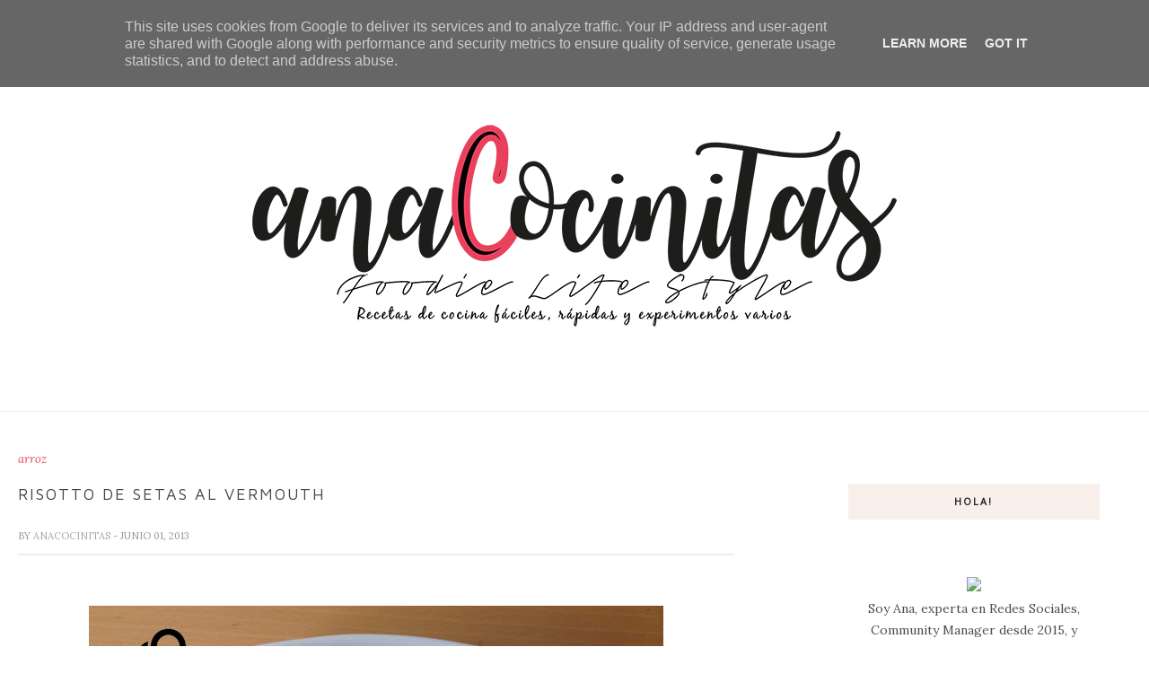

--- FILE ---
content_type: text/html; charset=UTF-8
request_url: https://www.anacocinitas.es/2013/06/guisado-de-pollo-con-verduras.html
body_size: 78426
content:
<!DOCTYPE html>
<html dir='ltr' xmlns='http://www.w3.org/1999/xhtml' xmlns:b='http://www.google.com/2005/gml/b' xmlns:data='http://www.google.com/2005/gml/data' xmlns:expr='http://www.google.com/2005/gml/expr'>
<head>
<link href='https://www.blogger.com/static/v1/widgets/2944754296-widget_css_bundle.css' rel='stylesheet' type='text/css'/>
<!-- Google tag (gtag.js) -->
<script async='async' src='https://www.googletagmanager.com/gtag/js?id=G-KR7K33NZ7N'></script>
<script>
  window.dataLayer = window.dataLayer || [];
  function gtag(){dataLayer.push(arguments);}
  gtag('js', new Date());

  gtag('config', 'G-KR7K33NZ7N');
</script>
<!-- [ Meta Tag SEO ] -->
<meta charset='utf-8'/>
<meta content='width=device-width, initial-scale=1' name='viewport'/>
<meta content='blogger' name='generator'/>
<meta content='text/html; charset=UTF-8' http-equiv='Content-Type'/>
<link href='http://www.blogger.com/openid-server.g' rel='openid.server'/>
<link href='https://www.anacocinitas.es/' rel='openid.delegate'/>
<link href='https://www.anacocinitas.es/2013/06/guisado-de-pollo-con-verduras.html' rel='canonical'/>
<title>
Guisado de Pollo con Verduras
          - 
          AnaCocinitas | Recetas de cocina fáciles, rápidas y experimentos varios.
</title>
<meta content='' name='description'/>
<meta content='Guisado de Pollo con Verduras, AnaCocinitas | Recetas de cocina fáciles, rápidas y experimentos varios.: Guisado de Pollo con Verduras, AnaCocinitas | Recetas de cocina fáciles, rápidas y experimentos varios.' name='keywords'/>
<link href='https://www.anacocinitas.es/feeds/posts/default' rel='alternate' title='AnaCocinitas | Recetas de cocina fáciles, rápidas y experimentos varios. - Atom' type='application/atom+xml'/>
<link href='https://www.anacocinitas.es/feeds/posts/default?alt=rss' rel='alternate' title='AnaCocinitas | Recetas de cocina fáciles, rápidas y experimentos varios. - RSS' type='application/rss+xml'/>
<link href='http://www.blogger.com/feeds/6163585946026325498/posts/default' rel='alternate' title='AnaCocinitas | Recetas de cocina fáciles, rápidas y experimentos varios. - Atom' type='application/atom+xml'/>
<link href='https://blogger.googleusercontent.com/img/b/R29vZ2xl/AVvXsEicpndTmww5SPCxqdzZy2cmjEJCX83J58a38c1er1fKdnLQqRku4it1kxpbrJqI0cWmKj_xSlnwmGhrNPP7tAHxSb_d18tTrjD0y0eN2htUoDqZQ3NE4EjSjjcrKXPPrZZSs3qHB7VWKW0/s72-c/gui2.JPG' rel='image_src'/>
<link href='/favicon.ico' rel='icon' type='image/x-icon'/>
<meta content='' name='Author'/>
<meta content='general' name='rating'/>
<meta content='id' name='geo.country'/>
<meta content='AnaCocinitas | Recetas de cocina fáciles, rápidas y experimentos varios.' name='description'/>
<meta content='22e0936200b648eeffb6af143eb217aa' name='p:domain_verify'/>
<meta content='width=1100' name='viewport'/>
<meta content='text/html; charset=UTF-8' http-equiv='Content-Type'/>
<meta content='blogger' name='generator'/>
<link href='https://www.anacocinitas.es/favicon.ico' rel='icon' type='image/x-icon'/>
<link href='https://www.anacocinitas.es/2013/06/guisado-de-pollo-con-verduras.html' rel='canonical'/>
<link rel="alternate" type="application/atom+xml" title="AnaCocinitas | Recetas de cocina fáciles, rápidas y experimentos varios. - Atom" href="https://www.anacocinitas.es/feeds/posts/default" />
<link rel="alternate" type="application/rss+xml" title="AnaCocinitas | Recetas de cocina fáciles, rápidas y experimentos varios. - RSS" href="https://www.anacocinitas.es/feeds/posts/default?alt=rss" />
<link rel="service.post" type="application/atom+xml" title="AnaCocinitas | Recetas de cocina fáciles, rápidas y experimentos varios. - Atom" href="https://www.blogger.com/feeds/6163585946026325498/posts/default" />

<link rel="alternate" type="application/atom+xml" title="AnaCocinitas | Recetas de cocina fáciles, rápidas y experimentos varios. - Atom" href="https://www.anacocinitas.es/feeds/8016862714014482878/comments/default" />
<!--Can't find substitution for tag [blog.ieCssRetrofitLinks]-->
<link href='https://blogger.googleusercontent.com/img/b/R29vZ2xl/AVvXsEicpndTmww5SPCxqdzZy2cmjEJCX83J58a38c1er1fKdnLQqRku4it1kxpbrJqI0cWmKj_xSlnwmGhrNPP7tAHxSb_d18tTrjD0y0eN2htUoDqZQ3NE4EjSjjcrKXPPrZZSs3qHB7VWKW0/s640/gui2.JPG' rel='image_src'/>
<meta content='https://www.anacocinitas.es/2013/06/guisado-de-pollo-con-verduras.html' property='og:url'/>
<meta content='Guisado de Pollo con Verduras' property='og:title'/>
<meta content='AnaCocinitas, blog de recetas de cocina fáciles, rápidas y experimentos varios.' property='og:description'/>
<meta content='https://blogger.googleusercontent.com/img/b/R29vZ2xl/AVvXsEicpndTmww5SPCxqdzZy2cmjEJCX83J58a38c1er1fKdnLQqRku4it1kxpbrJqI0cWmKj_xSlnwmGhrNPP7tAHxSb_d18tTrjD0y0eN2htUoDqZQ3NE4EjSjjcrKXPPrZZSs3qHB7VWKW0/w1200-h630-p-k-no-nu/gui2.JPG' property='og:image'/>
<meta content='anacocinitas, blog de cocina, recetas, foodblogger, instagram, recetas faciles' name='keywords'/>
<meta content='AnaCocinitas | Recetas de cocina fáciles, rápidas y experimentos varios.' name='title'/>
<meta content='AnaCocinitas' name='author'/>
<meta content='es' equiv='content-language'/>
<meta content='Blog de recetas de cocina' name='Subject'/>
<meta content='7 days' name='Revisit-After'/>
<meta content='all' name='robots'/>
<meta content='all, index, follow' name='robots'/>
<link href='http://www.anacocinitas.es' rel='canonical'/>
<!-- [ Social Media Meta Tag ] -->
<meta content='AnaCocinitas | Recetas de cocina fáciles, rápidas y experimentos varios.: Guisado de Pollo con Verduras' property='og:title'/>
<meta content='article' property='og:type'/>
<meta content='https://www.anacocinitas.es/2013/06/guisado-de-pollo-con-verduras.html' property='og:url'/>
<meta content='https://blogger.googleusercontent.com/img/b/R29vZ2xl/AVvXsEicpndTmww5SPCxqdzZy2cmjEJCX83J58a38c1er1fKdnLQqRku4it1kxpbrJqI0cWmKj_xSlnwmGhrNPP7tAHxSb_d18tTrjD0y0eN2htUoDqZQ3NE4EjSjjcrKXPPrZZSs3qHB7VWKW0/s640/gui2.JPG' property='og:image'/>
<meta content='data:blog.metaDescription' property='og:description'/>
<meta content='AnaCocinitas | Recetas de cocina fáciles, rápidas y experimentos varios.' property='og:site_name'/>
<meta content='en_US' property='og:locale'/>
<meta content='en_GB' property='og:locale:alternate'/>
<meta content='id_ID' property='og:locale:alternate'/>
<meta content='summary' name='twitter:card'/>
<meta content='AnaCocinitas | Recetas de cocina fáciles, rápidas y experimentos varios.: Guisado de Pollo con Verduras' name='twitter:title'/>
<meta content='xxxxx' name='twitter:site'/>
<meta content='xxxxx' name='twitter:creator'/>
<meta content='width=device-width,initial-scale=1,minimum-scale=1,maximum-scale=1' name='viewport'/>
<link href="//fonts.googleapis.com/css?family=Bad+Script%7CRaleway:400,500,600,700,300%7CLora:400" rel="stylesheet" type="text/css">
<link href='//fonts.googleapis.com/css?family=Playfair+Display:400|Lato:400|Crimson+Text:400|Nothing+You+Could+Do:400|Lato:400|Open+Sans:400|Montserrat:400|Lato:400|Lato:400' media='all' rel='stylesheet' type='text/css'/>
<link href='https://fonts.googleapis.com/css?family=Maven+Pro%3Aregular%7CLora%3Aitalic%2Cregular&subset' id='kirki_google_fonts-css' media='all' rel='stylesheet' type='text/css'/>
<link href='https://fonts.googleapis.com/css?family=Open+Sans:400,400i%7Cinherit:600,600i,400%7CMontserrat:500,500i,400%7CPlayfair+Display:400,400i%7Cinherit:600,600i,400%7CMuli:500,500i,400%7CMontserrat:400,400i%7CMontserrat:500,500i,400%7Cinherit:300,300i,400%7CMontserrat:500,500i,400%7Cinherit:400,400i%7CMontserrat:500,500i,400' id='rst_custom_enqueue_google_font-css' media='all' rel='stylesheet' type='text/css'/>
<style type='text/css'>@font-face{font-family:'Lato';font-style:normal;font-weight:400;font-display:swap;src:url(//fonts.gstatic.com/s/lato/v25/S6uyw4BMUTPHjxAwXiWtFCfQ7A.woff2)format('woff2');unicode-range:U+0100-02BA,U+02BD-02C5,U+02C7-02CC,U+02CE-02D7,U+02DD-02FF,U+0304,U+0308,U+0329,U+1D00-1DBF,U+1E00-1E9F,U+1EF2-1EFF,U+2020,U+20A0-20AB,U+20AD-20C0,U+2113,U+2C60-2C7F,U+A720-A7FF;}@font-face{font-family:'Lato';font-style:normal;font-weight:400;font-display:swap;src:url(//fonts.gstatic.com/s/lato/v25/S6uyw4BMUTPHjx4wXiWtFCc.woff2)format('woff2');unicode-range:U+0000-00FF,U+0131,U+0152-0153,U+02BB-02BC,U+02C6,U+02DA,U+02DC,U+0304,U+0308,U+0329,U+2000-206F,U+20AC,U+2122,U+2191,U+2193,U+2212,U+2215,U+FEFF,U+FFFD;}@font-face{font-family:'Lora';font-style:normal;font-weight:400;font-display:swap;src:url(//fonts.gstatic.com/s/lora/v37/0QI6MX1D_JOuGQbT0gvTJPa787weuxJMkq18ndeYxZ2JTg.woff2)format('woff2');unicode-range:U+0460-052F,U+1C80-1C8A,U+20B4,U+2DE0-2DFF,U+A640-A69F,U+FE2E-FE2F;}@font-face{font-family:'Lora';font-style:normal;font-weight:400;font-display:swap;src:url(//fonts.gstatic.com/s/lora/v37/0QI6MX1D_JOuGQbT0gvTJPa787weuxJFkq18ndeYxZ2JTg.woff2)format('woff2');unicode-range:U+0301,U+0400-045F,U+0490-0491,U+04B0-04B1,U+2116;}@font-face{font-family:'Lora';font-style:normal;font-weight:400;font-display:swap;src:url(//fonts.gstatic.com/s/lora/v37/0QI6MX1D_JOuGQbT0gvTJPa787weuxI9kq18ndeYxZ2JTg.woff2)format('woff2');unicode-range:U+0302-0303,U+0305,U+0307-0308,U+0310,U+0312,U+0315,U+031A,U+0326-0327,U+032C,U+032F-0330,U+0332-0333,U+0338,U+033A,U+0346,U+034D,U+0391-03A1,U+03A3-03A9,U+03B1-03C9,U+03D1,U+03D5-03D6,U+03F0-03F1,U+03F4-03F5,U+2016-2017,U+2034-2038,U+203C,U+2040,U+2043,U+2047,U+2050,U+2057,U+205F,U+2070-2071,U+2074-208E,U+2090-209C,U+20D0-20DC,U+20E1,U+20E5-20EF,U+2100-2112,U+2114-2115,U+2117-2121,U+2123-214F,U+2190,U+2192,U+2194-21AE,U+21B0-21E5,U+21F1-21F2,U+21F4-2211,U+2213-2214,U+2216-22FF,U+2308-230B,U+2310,U+2319,U+231C-2321,U+2336-237A,U+237C,U+2395,U+239B-23B7,U+23D0,U+23DC-23E1,U+2474-2475,U+25AF,U+25B3,U+25B7,U+25BD,U+25C1,U+25CA,U+25CC,U+25FB,U+266D-266F,U+27C0-27FF,U+2900-2AFF,U+2B0E-2B11,U+2B30-2B4C,U+2BFE,U+3030,U+FF5B,U+FF5D,U+1D400-1D7FF,U+1EE00-1EEFF;}@font-face{font-family:'Lora';font-style:normal;font-weight:400;font-display:swap;src:url(//fonts.gstatic.com/s/lora/v37/0QI6MX1D_JOuGQbT0gvTJPa787weuxIvkq18ndeYxZ2JTg.woff2)format('woff2');unicode-range:U+0001-000C,U+000E-001F,U+007F-009F,U+20DD-20E0,U+20E2-20E4,U+2150-218F,U+2190,U+2192,U+2194-2199,U+21AF,U+21E6-21F0,U+21F3,U+2218-2219,U+2299,U+22C4-22C6,U+2300-243F,U+2440-244A,U+2460-24FF,U+25A0-27BF,U+2800-28FF,U+2921-2922,U+2981,U+29BF,U+29EB,U+2B00-2BFF,U+4DC0-4DFF,U+FFF9-FFFB,U+10140-1018E,U+10190-1019C,U+101A0,U+101D0-101FD,U+102E0-102FB,U+10E60-10E7E,U+1D2C0-1D2D3,U+1D2E0-1D37F,U+1F000-1F0FF,U+1F100-1F1AD,U+1F1E6-1F1FF,U+1F30D-1F30F,U+1F315,U+1F31C,U+1F31E,U+1F320-1F32C,U+1F336,U+1F378,U+1F37D,U+1F382,U+1F393-1F39F,U+1F3A7-1F3A8,U+1F3AC-1F3AF,U+1F3C2,U+1F3C4-1F3C6,U+1F3CA-1F3CE,U+1F3D4-1F3E0,U+1F3ED,U+1F3F1-1F3F3,U+1F3F5-1F3F7,U+1F408,U+1F415,U+1F41F,U+1F426,U+1F43F,U+1F441-1F442,U+1F444,U+1F446-1F449,U+1F44C-1F44E,U+1F453,U+1F46A,U+1F47D,U+1F4A3,U+1F4B0,U+1F4B3,U+1F4B9,U+1F4BB,U+1F4BF,U+1F4C8-1F4CB,U+1F4D6,U+1F4DA,U+1F4DF,U+1F4E3-1F4E6,U+1F4EA-1F4ED,U+1F4F7,U+1F4F9-1F4FB,U+1F4FD-1F4FE,U+1F503,U+1F507-1F50B,U+1F50D,U+1F512-1F513,U+1F53E-1F54A,U+1F54F-1F5FA,U+1F610,U+1F650-1F67F,U+1F687,U+1F68D,U+1F691,U+1F694,U+1F698,U+1F6AD,U+1F6B2,U+1F6B9-1F6BA,U+1F6BC,U+1F6C6-1F6CF,U+1F6D3-1F6D7,U+1F6E0-1F6EA,U+1F6F0-1F6F3,U+1F6F7-1F6FC,U+1F700-1F7FF,U+1F800-1F80B,U+1F810-1F847,U+1F850-1F859,U+1F860-1F887,U+1F890-1F8AD,U+1F8B0-1F8BB,U+1F8C0-1F8C1,U+1F900-1F90B,U+1F93B,U+1F946,U+1F984,U+1F996,U+1F9E9,U+1FA00-1FA6F,U+1FA70-1FA7C,U+1FA80-1FA89,U+1FA8F-1FAC6,U+1FACE-1FADC,U+1FADF-1FAE9,U+1FAF0-1FAF8,U+1FB00-1FBFF;}@font-face{font-family:'Lora';font-style:normal;font-weight:400;font-display:swap;src:url(//fonts.gstatic.com/s/lora/v37/0QI6MX1D_JOuGQbT0gvTJPa787weuxJOkq18ndeYxZ2JTg.woff2)format('woff2');unicode-range:U+0102-0103,U+0110-0111,U+0128-0129,U+0168-0169,U+01A0-01A1,U+01AF-01B0,U+0300-0301,U+0303-0304,U+0308-0309,U+0323,U+0329,U+1EA0-1EF9,U+20AB;}@font-face{font-family:'Lora';font-style:normal;font-weight:400;font-display:swap;src:url(//fonts.gstatic.com/s/lora/v37/0QI6MX1D_JOuGQbT0gvTJPa787weuxJPkq18ndeYxZ2JTg.woff2)format('woff2');unicode-range:U+0100-02BA,U+02BD-02C5,U+02C7-02CC,U+02CE-02D7,U+02DD-02FF,U+0304,U+0308,U+0329,U+1D00-1DBF,U+1E00-1E9F,U+1EF2-1EFF,U+2020,U+20A0-20AB,U+20AD-20C0,U+2113,U+2C60-2C7F,U+A720-A7FF;}@font-face{font-family:'Lora';font-style:normal;font-weight:400;font-display:swap;src:url(//fonts.gstatic.com/s/lora/v37/0QI6MX1D_JOuGQbT0gvTJPa787weuxJBkq18ndeYxZ0.woff2)format('woff2');unicode-range:U+0000-00FF,U+0131,U+0152-0153,U+02BB-02BC,U+02C6,U+02DA,U+02DC,U+0304,U+0308,U+0329,U+2000-206F,U+20AC,U+2122,U+2191,U+2193,U+2212,U+2215,U+FEFF,U+FFFD;}@font-face{font-family:'Open Sans';font-style:normal;font-weight:400;font-stretch:100%;font-display:swap;src:url(//fonts.gstatic.com/s/opensans/v44/memSYaGs126MiZpBA-UvWbX2vVnXBbObj2OVZyOOSr4dVJWUgsjZ0B4taVIUwaEQbjB_mQ.woff2)format('woff2');unicode-range:U+0460-052F,U+1C80-1C8A,U+20B4,U+2DE0-2DFF,U+A640-A69F,U+FE2E-FE2F;}@font-face{font-family:'Open Sans';font-style:normal;font-weight:400;font-stretch:100%;font-display:swap;src:url(//fonts.gstatic.com/s/opensans/v44/memSYaGs126MiZpBA-UvWbX2vVnXBbObj2OVZyOOSr4dVJWUgsjZ0B4kaVIUwaEQbjB_mQ.woff2)format('woff2');unicode-range:U+0301,U+0400-045F,U+0490-0491,U+04B0-04B1,U+2116;}@font-face{font-family:'Open Sans';font-style:normal;font-weight:400;font-stretch:100%;font-display:swap;src:url(//fonts.gstatic.com/s/opensans/v44/memSYaGs126MiZpBA-UvWbX2vVnXBbObj2OVZyOOSr4dVJWUgsjZ0B4saVIUwaEQbjB_mQ.woff2)format('woff2');unicode-range:U+1F00-1FFF;}@font-face{font-family:'Open Sans';font-style:normal;font-weight:400;font-stretch:100%;font-display:swap;src:url(//fonts.gstatic.com/s/opensans/v44/memSYaGs126MiZpBA-UvWbX2vVnXBbObj2OVZyOOSr4dVJWUgsjZ0B4jaVIUwaEQbjB_mQ.woff2)format('woff2');unicode-range:U+0370-0377,U+037A-037F,U+0384-038A,U+038C,U+038E-03A1,U+03A3-03FF;}@font-face{font-family:'Open Sans';font-style:normal;font-weight:400;font-stretch:100%;font-display:swap;src:url(//fonts.gstatic.com/s/opensans/v44/memSYaGs126MiZpBA-UvWbX2vVnXBbObj2OVZyOOSr4dVJWUgsjZ0B4iaVIUwaEQbjB_mQ.woff2)format('woff2');unicode-range:U+0307-0308,U+0590-05FF,U+200C-2010,U+20AA,U+25CC,U+FB1D-FB4F;}@font-face{font-family:'Open Sans';font-style:normal;font-weight:400;font-stretch:100%;font-display:swap;src:url(//fonts.gstatic.com/s/opensans/v44/memSYaGs126MiZpBA-UvWbX2vVnXBbObj2OVZyOOSr4dVJWUgsjZ0B5caVIUwaEQbjB_mQ.woff2)format('woff2');unicode-range:U+0302-0303,U+0305,U+0307-0308,U+0310,U+0312,U+0315,U+031A,U+0326-0327,U+032C,U+032F-0330,U+0332-0333,U+0338,U+033A,U+0346,U+034D,U+0391-03A1,U+03A3-03A9,U+03B1-03C9,U+03D1,U+03D5-03D6,U+03F0-03F1,U+03F4-03F5,U+2016-2017,U+2034-2038,U+203C,U+2040,U+2043,U+2047,U+2050,U+2057,U+205F,U+2070-2071,U+2074-208E,U+2090-209C,U+20D0-20DC,U+20E1,U+20E5-20EF,U+2100-2112,U+2114-2115,U+2117-2121,U+2123-214F,U+2190,U+2192,U+2194-21AE,U+21B0-21E5,U+21F1-21F2,U+21F4-2211,U+2213-2214,U+2216-22FF,U+2308-230B,U+2310,U+2319,U+231C-2321,U+2336-237A,U+237C,U+2395,U+239B-23B7,U+23D0,U+23DC-23E1,U+2474-2475,U+25AF,U+25B3,U+25B7,U+25BD,U+25C1,U+25CA,U+25CC,U+25FB,U+266D-266F,U+27C0-27FF,U+2900-2AFF,U+2B0E-2B11,U+2B30-2B4C,U+2BFE,U+3030,U+FF5B,U+FF5D,U+1D400-1D7FF,U+1EE00-1EEFF;}@font-face{font-family:'Open Sans';font-style:normal;font-weight:400;font-stretch:100%;font-display:swap;src:url(//fonts.gstatic.com/s/opensans/v44/memSYaGs126MiZpBA-UvWbX2vVnXBbObj2OVZyOOSr4dVJWUgsjZ0B5OaVIUwaEQbjB_mQ.woff2)format('woff2');unicode-range:U+0001-000C,U+000E-001F,U+007F-009F,U+20DD-20E0,U+20E2-20E4,U+2150-218F,U+2190,U+2192,U+2194-2199,U+21AF,U+21E6-21F0,U+21F3,U+2218-2219,U+2299,U+22C4-22C6,U+2300-243F,U+2440-244A,U+2460-24FF,U+25A0-27BF,U+2800-28FF,U+2921-2922,U+2981,U+29BF,U+29EB,U+2B00-2BFF,U+4DC0-4DFF,U+FFF9-FFFB,U+10140-1018E,U+10190-1019C,U+101A0,U+101D0-101FD,U+102E0-102FB,U+10E60-10E7E,U+1D2C0-1D2D3,U+1D2E0-1D37F,U+1F000-1F0FF,U+1F100-1F1AD,U+1F1E6-1F1FF,U+1F30D-1F30F,U+1F315,U+1F31C,U+1F31E,U+1F320-1F32C,U+1F336,U+1F378,U+1F37D,U+1F382,U+1F393-1F39F,U+1F3A7-1F3A8,U+1F3AC-1F3AF,U+1F3C2,U+1F3C4-1F3C6,U+1F3CA-1F3CE,U+1F3D4-1F3E0,U+1F3ED,U+1F3F1-1F3F3,U+1F3F5-1F3F7,U+1F408,U+1F415,U+1F41F,U+1F426,U+1F43F,U+1F441-1F442,U+1F444,U+1F446-1F449,U+1F44C-1F44E,U+1F453,U+1F46A,U+1F47D,U+1F4A3,U+1F4B0,U+1F4B3,U+1F4B9,U+1F4BB,U+1F4BF,U+1F4C8-1F4CB,U+1F4D6,U+1F4DA,U+1F4DF,U+1F4E3-1F4E6,U+1F4EA-1F4ED,U+1F4F7,U+1F4F9-1F4FB,U+1F4FD-1F4FE,U+1F503,U+1F507-1F50B,U+1F50D,U+1F512-1F513,U+1F53E-1F54A,U+1F54F-1F5FA,U+1F610,U+1F650-1F67F,U+1F687,U+1F68D,U+1F691,U+1F694,U+1F698,U+1F6AD,U+1F6B2,U+1F6B9-1F6BA,U+1F6BC,U+1F6C6-1F6CF,U+1F6D3-1F6D7,U+1F6E0-1F6EA,U+1F6F0-1F6F3,U+1F6F7-1F6FC,U+1F700-1F7FF,U+1F800-1F80B,U+1F810-1F847,U+1F850-1F859,U+1F860-1F887,U+1F890-1F8AD,U+1F8B0-1F8BB,U+1F8C0-1F8C1,U+1F900-1F90B,U+1F93B,U+1F946,U+1F984,U+1F996,U+1F9E9,U+1FA00-1FA6F,U+1FA70-1FA7C,U+1FA80-1FA89,U+1FA8F-1FAC6,U+1FACE-1FADC,U+1FADF-1FAE9,U+1FAF0-1FAF8,U+1FB00-1FBFF;}@font-face{font-family:'Open Sans';font-style:normal;font-weight:400;font-stretch:100%;font-display:swap;src:url(//fonts.gstatic.com/s/opensans/v44/memSYaGs126MiZpBA-UvWbX2vVnXBbObj2OVZyOOSr4dVJWUgsjZ0B4vaVIUwaEQbjB_mQ.woff2)format('woff2');unicode-range:U+0102-0103,U+0110-0111,U+0128-0129,U+0168-0169,U+01A0-01A1,U+01AF-01B0,U+0300-0301,U+0303-0304,U+0308-0309,U+0323,U+0329,U+1EA0-1EF9,U+20AB;}@font-face{font-family:'Open Sans';font-style:normal;font-weight:400;font-stretch:100%;font-display:swap;src:url(//fonts.gstatic.com/s/opensans/v44/memSYaGs126MiZpBA-UvWbX2vVnXBbObj2OVZyOOSr4dVJWUgsjZ0B4uaVIUwaEQbjB_mQ.woff2)format('woff2');unicode-range:U+0100-02BA,U+02BD-02C5,U+02C7-02CC,U+02CE-02D7,U+02DD-02FF,U+0304,U+0308,U+0329,U+1D00-1DBF,U+1E00-1E9F,U+1EF2-1EFF,U+2020,U+20A0-20AB,U+20AD-20C0,U+2113,U+2C60-2C7F,U+A720-A7FF;}@font-face{font-family:'Open Sans';font-style:normal;font-weight:400;font-stretch:100%;font-display:swap;src:url(//fonts.gstatic.com/s/opensans/v44/memSYaGs126MiZpBA-UvWbX2vVnXBbObj2OVZyOOSr4dVJWUgsjZ0B4gaVIUwaEQbjA.woff2)format('woff2');unicode-range:U+0000-00FF,U+0131,U+0152-0153,U+02BB-02BC,U+02C6,U+02DA,U+02DC,U+0304,U+0308,U+0329,U+2000-206F,U+20AC,U+2122,U+2191,U+2193,U+2212,U+2215,U+FEFF,U+FFFD;}</style>
<style id='page-skin-1' type='text/css'><!--
/*
-----------------------------------------------
Blogger Template Style
Name:
Designer: beauty templates
Url     : www.beautytemplates.com
----------------------------------------------- */
/* Variable definitions
====================
<Group description="Page Text" selector="">
<Variable name="body.font" description="Font" type="font" default="normal normal 14px Lora"/>
<Variable name="body.text.color" description="Text Color" type="color" default="#4e4e4e"/>
<Variable name="body.link.color" description="Link Color" type="color" default="#777777"/>
<Variable name="body.link.color.hover" description="Hover Color" type="color" default="#000000"/>
</Group>
<Group description="Main Color" selector="">
<Variable name="main.color" description="Main Color" type="color" default="#e04f62"/>
</Group>
<Group description="Background Color" selector="">
<Variable name="body.background.color" description="Outer Background Color" type="color" default="#ffffff"/>
</Group>
<Group description="Blog Header" selector="">
<Variable name="header.text.font" description="Header Font" type="font" default="55px Raleway" />
<Variable name="header.text.color" description="Header Color" type="color" default="#777777" />
</Group>
<Group description="Post Titles" selector="">
<Variable name="post.title.font" description="Font" type="font" default="18px Maven Pro"/>
<Variable name="post.title.color" description="Color" type="color" default="#444444" />
<Variable name="post.title.color.hover" description="Hover Color" type="color" default="#777777" />
</Group>
<Group description="Navigation" selector="">
<Variable name="navbar.background" description="Navbar Background Color" type="color" default="#f8efea"/>
<Variable name="navbar.text.font" description="Navbar Font" type="font" default="11px Maven Pro"/>
<Variable name="navbar.text.color" description="Navbar Text Color" type="color" default="#353535"/>
<Variable name="navbar.text.color.hover" description="Navbar Text Hover Color" type="color" default="#999999"/>
</Group>
<Group description="Widgets" selector="">
<Variable name="widget.title.font" description="Widget Title Font" type="font" default="12px Open Sans"/>
<Variable name="widget.title.text.color" description="Widget Title Color" type="color" default="#222222"/>
</Group>
<Group description="Social Icons" selector="">
<Variable name="socialz.color" description="Social Icon Color" type="color" default="#343434"/>
<Variable name="socialz.color.hover" description="Social Icon Hover Color" type="color" default="#777777"/>
</Group>
<Group description="Sidebar Social Icons" selector="">
<Variable name="sidebar.social.background" description="Social Icon Background Color" type="color" default="#ffffff"/>
<Variable name="sidebar.social.color" description="Social Icon Color" type="color" default="#444444"/>
<Variable name="sidebar.social.border.color" description="Social Icon Border Color" type="color" default="#f0f0f0"/>
</Group>
<Group description="Label" selector="">
<Variable name="label.font" description="Navbar Font" type="font" default="11px Lato"/>
<Variable name="label.color" description="Navbar Text Color" type="color" default="#646464"/>
<Variable name="label.color.hover" description="Navbar Background Color" type="color" default="#aaaaaa"/>
</Group>
*/
/* Global reset */
/* Based upon 'reset.css' in the Yahoo! User Interface Library: http://developer.yahoo.com/yui */
*, html, body, div, dl, dt, dd, ul, ol, li, h1, h2, h3, h4, h5, h6, pre, form, label, fieldset, input, p, blockquote, th, td { margin:0; padding:0 }
table { border-collapse:collapse; border-spacing:0 }
fieldset, img { border:0 }
address, caption, cite, code, dfn, em, strong, th, var { font-style:normal; font-weight:normal }
ol, ul, li { list-style:none }
caption, th { text-align:left }
h1, h2, h3, h4, h5, h6 { font-size:100%; font-weight:normal }
q:before, q:after { content:''}
/* Global reset-RESET */
strong { font-weight: bold }
em { font-style: italic }
a img { border:none } /* Gets rid of IE's blue borders */
div#Subscribe h2 {
display: none;
}
div#Header1 p {
text-align: center;
text-align: center;
font-family: Lora;
color: #aeaeae;
}
#layout:before {    content: 'This is the property of beautytemplates.com';
text-transform: uppercase;
font-size: 20px;
color: #999;
margin: 0 0 20px 0;
display: inline-block;
font-weight: 700;
padding: 20px;
font-family: sans-serif;
border: 4px double #FD856E;}
#Attribution1 {height:0px;visibility:hidden;display:none;}
#b-navbar {height:0px;visibility:hidden;display:none;}
.widget-item-control {display:none;}
body#layout,body#layout .container {
width: 1000px;
}
body#layout #navigation {
height: auto;
margin-top: 30px;
position: relative;
width: 100%;
z-index: 999;
}
body#layout #navigation-wrapper {
width:29%;
float:left;
}
body#layout #header {
width: 29%;
float: left;
}
body#layout #top-social {
width:29%;
float:left;
}
body#layout #widget-area .footerwidget {
width:30%;
margin-right: 0px;
}
body#layout #sidebar .widget {
width:100%;
}
body#layout div#main {
width: 60%;
}
body {
color: #4e4e4e;
font:normal normal 14px Lora;
line-height: 24px;
letter-spacing: 0px;
text-transform: none;    font-weight: 400;
background-color:#ffffff;
}
p {
font-size:16px;
line-height:26px;
}
a {
text-decoration:none;
color:#777777;
}
a:hover {
color:#000000
}
h1,h2,h3,h4,h5,h6 {
font-family:"Open Sans", sans-serif;
}
.container {
width:1240px;
margin:0 auto;
}
.container.sp_sidebar {
overflow:hidden;
}
#main {
width:100%;
}
.container.sp_sidebar #main {
width:67%;
float:left;
}
#sidebar {
width:28%;
float:right;
}
/********************************/
/*** Navigation ***/
/********************************/
#navigation {
background:#fff;
height:54px;
text-align: center;
z-index:999;
width:100%;
-webkit-backface-visibility: hidden;
}
.slicknav_menu {
display:none;
}
#navigation .container {
position:relative;
}
.menu li {
display:inline-block;
margin-right:35px;
position:relative;
}
.menu li a {
font:12px Maven Pro;
color:#353535;
line-height:54px;
text-transform:uppercase;
display:inline-block;
letter-spacing: .085em;
-o-transition:.3s;
-ms-transition:.3s;
-moz-transition:.3s;
-webkit-transition:.3s;
}
.show-search {
position: absolute;
right: 34px;
display: none;
z-index: 2;
}
.show-search #searchform input#s {
color: #666;
padding: 9px 10px;
width: 100%;
box-sizing: border-box;
border-radius: 0;
width: 230px;
background: #fff;
height: 32px;
border: 1px solid #eee;
border-right: none;
z-index: 1;
}
.header-right a {
display: inline-block;
font-size: 14px;
color: #777;
border: 1px solid #eee;
width: 32px;
height: 30px;
line-height: 30px;
text-align: center;
}
/*** DROPDOWN ***/
.menu .sub-menu,
.menu .children {
background-color: #171717;
display: none;
padding: 0;
position: absolute;
margin-top:0;
left: 0;
z-index: 99999;
}
ul.menu ul a,
.menu ul ul a {
color: #999;
margin: 0;
padding: 6px 10px 7px 10px;
min-width: 160px;
line-height:20px;
-o-transition:.25s;
-ms-transition:.25s;
-moz-transition:.25s;
-webkit-transition:.25s;
transition:.25s;
border-top:1px solid #333;
}
ul.menu ul li,
.menu ul ul li {
padding-right:0;
margin-right:0;
}
ul.menu ul a:hover,
.menu ul ul a:hover {
color: #fff;
background:#333;
}
ul.menu li:hover > ul,
.menu ul li:hover > ul {
display: block;
}
.menu .sub-menu ul,
.menu .children ul {
left: 100%;
top: 0;
}
a.more-link:hover {
background-color: #e04f62;
color: #fff!important;
border-color: #e04f62!important;
}
/** Search **/
.header-top .container {
position: relative;
}
/*** Top Social ***/
#top-social a{
font-size:14px;
display: inline-block;
color:#343434;
width: 25px;
height: 54px;
line-height: 54px;
text-align: center;
color:#e6c55d;
-webkit-transition: all 0.2s linear;
-moz-transition: all 0.2s linear;
-ms-transition: all 0.2s linear;
-o-transition: all 0.2s linear;
transition: all 0.2s linear;
}
h1.logo_h.logo_h__txt {
font: 55px Raleway;
padding: 60px 0;
text-align: center;
font-weight: 300;
color:#777777;
text-transform: uppercase;
}
.post-tag a {
display: inline-block;
line-height: 1.2;
margin-bottom: 10px;
letter-spacing: 0px;
color: #e04f62;
display: none;
position: relative;
font-family: "Lora",serif;
font-size: 13px;
white-space: nowrap;
font-style: italic;
}
.post-tag a:first-child {
display: inline-block;
}
/********************************/
/*** Header ***/
/********************************/
#header {
padding:65px 0;
}
#logo {
text-align:center;
}
#top-search { position: absolute;
right: 0;
line-height: 54px;}
#top-social{float:left;    position: absolute;}
.header-top #top-social, .header-top #top-search{
position: absolute;
top: 50%;
transform: translateY(-50%);
-webkit-transform: translateY(-50%);
-moz-transform: translateY(-50%);
}
/** Featured area **/
/********************************/
/*** Grid Item ***/
/********************************/
/* grid title */
.sp-grid-title {
margin-bottom:45px;
text-align:center;
}
.sp-grid-title h3 {
font-size: 26px;
font-weight: 400;
text-transform: uppercase;
letter-spacing:4px;
margin-bottom:4px;
}
.sp-grid-title .sub-title {
font-size: 18px;
font-style: italic;
color: #999;
}
.sp-grid li {
display: inline-block;
vertical-align: top;
width: 300px;
margin-right: 16px;
margin-bottom: 45px;
}
.container.sp_sidebar .sp-grid li {
width:315px;
}
.container.sp_sidebar .sp-grid li:nth-child(3n+3) {
margin-right:16px;
}
.container.sp_sidebar .sp-grid li:nth-child(2n+2) {
margin-right:0;
}
.sp-grid li:nth-child(3n+3) {
margin-right:0;
}
.sp-grid li .item img {
width:100%;
height:auto;
margin-bottom:10px;
}
.sp-grid li .item .cat {
font-size: 11px;
font-weight: 700;
letter-spacing: 1px;
text-transform: uppercase;
font-family:"Open Sans";
margin-bottom:7px;
display:block;
}
.sp-grid li .item .cat a:hover {
text-decoration:underline;
}
.sp-grid li .item h2 {
margin-bottom:8px;
}
.sp-grid li .item h2 a {
font-size: 15px;
color: #000000;
text-transform: uppercase;
letter-spacing: 1px;
font-weight: 700;
-o-transition:.3s;
-ms-transition:.3s;
-moz-transition:.3s;
-webkit-transition:.3s;
}
.sp-grid li .item h2 a:hover {
opacity:.5;
}
.sp-grid li .item p {
margin-bottom:6px;
}
.sp-grid li .item .date {
font-size: 13px;
color: #999;
letter-spacing: 1px;
font-style: italic;
}
/********************************/
/*** Post ***/
/********************************/
article:nth-child(odd) {
margin-right: 33px;
}
article:nth-child(2n+2) {
margin-right: 0px;
}
article:first-child .post-meta{display:block;}
.single .post {
margin-bottom:70px;
}
/*** Post Header ***/
.post-header .cat a {
color: #646464;
font:11px Lato;
display: inline-block;
margin-bottom: 10px;
text-transform: uppercase;
letter-spacing: 2px;
}
.post-header .cat a:hover {
color: #aaaaaa;
text-decoration:underline;
}
.post-header h1, .post-header h2 { margin-bottom:8px; }
.post-header h1 a, .post-header h2 a, .post-header h1 {
font: 18px Maven Pro;
color: #444444;
-o-transition: .3s;
-ms-transition: .3s;
-moz-transition: .3s;
-webkit-transition: .3s;
position: relative;
display: block;
margin-bottom: 23px;
font-weight: 400;
font-style: normal;
line-height: 1.3;
text-transform: uppercase;
letter-spacing: .11em;
margin-top: 10px;
}
.post-header h2 a:hover {
color: #777777;
}
/*** Post image ***/
.post-image {
margin-bottom:18px;
}
.post-image img {
max-width:100%;
height:auto;
min-width:100%;
}
.post-image.audio iframe {
height:166px;
}
.container.sp_sidebar .post-image.audio iframe {
width:650px;
height:auto;
}
/*** Post Entry ***/
.post-entry {
text-align: justify;
border-top: 2px solid #eee;
padding-top: 12px;
margin-top: 8px;
}
.post-entry img {
max-width:100%;
height:auto;
}
.post-entry p {
margin-bottom:20px;
text-align: justify;
text-align: center;
}
.post-entry a.more-link {
margin: 30px 0 25px;
display: inline-block;
-o-transition: .3s;
-ms-transition: .3s;
-moz-transition: .3s;
position: relative;
-o-transition: .3s;
-ms-transition: .3s;
-moz-transition: .3s;
-webkit-transition: .3s;
font-weight: 400;
padding: 0 25px;
font-size: 12px;
text-transform: uppercase;
display: inline-block;
border: 1px solid #ddd;
color: #303030;
height: 34px;
line-height: 34px;
}
.post-entry p, .post-entry h1, .post-entry h2, .post-entry h3, .post-entry h4, .post-entry h5, .post-entry h6, .post-entry hr {
margin-bottom:20px;
}
.post-entry h1, .post-entry h2, .post-entry h3, .post-entry h4, .post-entry h5, .post-entry h6 {
color:#000;
font-weight:700;
}
.post-entry h1 {
font-size:30px;
}
.post-entry h2 {
font-size:27px;
}
.post-entry h3 {
font-size:24px;
}
.post-entry h4 {
font-size:20px;
}
.post-entry h5 {
font-size:18px;
}
.post-entry h6 {
font-size:16px;
}
.post-entry hr {
border:0;
height:0;
border-bottom:1px solid #e5e5e5;
clear:both;
}
.post-entry blockquote p {
border-left:3px solid #cea525;
color:#999;
padding:0 18px;
font-family:"Georgia";
font-size:18px;
line-height:28px;
font-style:italic;
}
.post-entry ul, .post-entry ol {
padding-left:45px;
margin-bottom:20px;
}
.post-entry ul li {
margin-bottom:12px;
list-style:square;
}
.post-entry ol li {
margin-bottom:12px;
list-style:decimal;
}
.sticky.post .post-header { border:1px dashed #ddd; padding:20px 0; }
.bypostauthor  {}
.post-entry table { width:100%; margin-bottom:22px; border-collapse:collapse }
.post-entry td, .post-entry th { padding: 12px; border-bottom: 1px #e5e5e5 solid; }
.post-entry th { font-weight:bold; font-size:14px; background:#f5f5f5;}
.post-entry tr:hover {
background:#f9f9f9;
}
/*** Post Share ***/
.post-share {
text-align:center;
margin-top:40px;
margin-bottom:100px;
background:url(//1.bp.blogspot.com/-RaxSFprHuWw/U-eh4Hd6OgI/AAAAAAAAAP0/sijBcrNVTjo/line.gif) repeat-x center center;
}
.post-share a {
display:inline-block;
}
.share-box {
width: 42px;
height: 42px;
border-radius: 50%;
background: #fff;
border: 4px double #ddd;
display: inline-block;
line-height: 42px;
margin: 0 10px;
-o-transition: .3s;
-ms-transition: .3s;
-moz-transition: .3s;
-webkit-transition: .3s;
}
.share-box i {
font-size:14px;
}
.share-box:hover {
background:#171717;
border:1px solid #171717;
}
/*** Post author ***/
.post-author {
margin-bottom:80px;
margin-top:70px;
overflow:hidden;
border-bottom: 1px solid rgba(34,34,34,0.1);
padding-bottom: 40px;
margin-bottom: 40px;
}
.author-img {
float:left;
margin-right:30px;
}
.author-img img {
border-radius:50%;
}
.author-content h5 a {
font-size:14px;
letter-spacing:2px;
text-transform:uppercase;
margin-bottom:8px;
color:#000;
display:block;
}
.author-content p {
margin-bottom:8px;
}
.author-content .author-social {
font-size:14px;
color:#bbb;
margin-right:8px;
}
/*** Post related ***/
.post-related {
overflow:hidden;
margin-bottom:80px;
margin-top:40px;
padding: 0 30px;
}
.post-box { text-align:center; }
.post-box-title {
text-align: left;
margin-bottom: 20px;
font-family: Lato;
font-weight: 400;
color: #282828;
font-size: 18px;
text-transform: uppercase;
margin: 0 0 30px 0;
letter-spacing: 1px;
position: relative;
padding-bottom: 10px;
}
.item-related {
width:292px;
float:left;
margin-right:32px;
}
.item-related:last-child { margin-right:0; }
.container.sp_sidebar .item-related{
width:241px;
margin-right:19px;
}
.container.sp_sidebar .item-related:last-child {
margin-right:0;
}
.item-related img {
margin-bottom:6px;
width:100%;
height:auto;
}
.item-related h3 a {
display: block;
font-family: Playfair Display;
font-weight: 300;
color: #303030;
font-size: 16px;
line-height: 22px;
}
.item-related h3 a:hover {
text-decoration:underline;
}
.item-related span.date {
font-size:10px;
font-family:"Open Sans", sans-serif;
text-transform:uppercase;
font-style:italic;
color:#999;
}
/** Post tags ***/
.post-tags {
margin-top:30px;
margin-bottom:50px;
}
.post-tags a {
font-family:"Open Sans", sans-serif;
font-size:11px;
letter-spacing:2px;
text-transform:uppercase;
background:#f2f2f2;
color:#666;
padding:7px 10px 8px;
margin-right:6px;
border-radius:2px;
margin-bottom:5px;
display:inline-block;
}
.post-tags a:hover {
background:#333;
color:#fff;
text-decoration:none;
}
/*** Post Pagination ***/
.post-pagination {
overflow:hidden;
}
.post-pagination .prev-post {
float:left;
width:470px;
}
.post-pagination .next-post {
float:right;
text-align:right;
width:470px;
}
.container.sp_sidebar .post-pagination .prev-post, .container.sp_sidebar .post-pagination .next-post {
width:325px;
}
.post-pagination span {
color:#999;
font-size:16px;
font-style:italic;
letter-spacing:1px;
}
.post-pagination .arrow {
font-size:64px;
color:#ddd;
line-height:64px;
}
.post-pagination .prev-post .arrow {
float:left;
margin-right:18px;
}
.post-pagination .next-post .arrow {
float:right;
margin-left:18px;
}
.pagi-text {
margin-top:11px;
}
.post-pagination h5 {
text-transform:uppercase;
letter-spacing:2px;
font-size:14px;
}
.post-pagination a {
color:#999;
}
.post-pagination a:hover > .arrow, .post-pagination a:hover > .pagi-text span, .post-pagination a:hover {
color:#000;
}
.site-social-networks.show-title li {
text-align: center;
}
.site-social-networks li {
display: inline-block;
padding: 0;
}
.site-social-networks.show-title a {
margin: 20px auto 0 auto;
text-transform: uppercase;
font-size: 10px;
}
.site-social-networks.show-title i {
display: block;
margin: 0 auto 10px auto;
}
.site-social-networks.style-default i {
width: 36px;
height: 36px;
margin: 0 auto;
line-height: 36px;
text-align: center;
font-size: 15px;
color: #444444;
}ul.site-social-networks.secondary-2-primary.style-default.show-title {
text-align: center;
}
ul.site-social-networks.secondary-2-primary.style-default.show-title li {
margin-bottom: 0px!important;
padding-bottom: 0px!important;
border: 1px solid #f0f0f0;
background-color: #f0f0f0;
}
ul.site-social-networks.secondary-2-primary.style-default.show-title li:last-child{ border: 1px solid #f0f0f0!important;}
/********************************/
/*** Pagination ***/
/********************************/
.pagination {
margin-bottom:60px;
overflow:hidden;
clear: both;
}
.pagination a {
color:#999;
letter-spacing:1px;
text-transform:uppercase;
font-size:12px;
}
.pagination a:hover {
text-decoration:none;
color:#000;
}
.pagination .newer {
float:left;
}
.pagination .older {
float:right;
}
.main-slider .loaded-done {
height: auto;
opacity: 1;
}
.rst-owl-item {
position: relative;
overflow: hidden;
}
.wand-item {
position: relative;
}
.blog-post-alt-thumb {
overflow: hidden;
position: relative;
}
.background-slider {
height: 450px;
display: block;
background-repeat: no-repeat;
background-size: cover;
background-position: center;
position: relative;
}
.rst_owl_item_info {
position: absolute;
top: 50%;
transform: translate(-50%,-50%);
-webkit-transform: translate(-50%,-50%);
-moz-transform: translate(-50%,-50%);
left: 50%;
margin: 0px
auto;
z-index: 99;
width: auto;
padding: 15px;
transition: opacity 0.35s ease 0s;
-webkit-transition: opacity 0.35s ease 0s;
-moz-transition: opacity 0.35s ease 0s;
}
.rst_owl_item_info {
max-width: 80%;
}
.rst_owl_item_info_list {
position: relative;
top: 0;
transform: none;
width: 100% !important;
left: 0;
max-width: 100%;
padding: 20px;
background: #f5f5f5;
}
.rst-main-slider-09
.rst_owl_item_info_list {
padding: 0;
position: absolute;
top: auto;
height: 100%;
width: 100%;
bottom: 0;
background: transparent;
z-index: 0;
}
.blog-post-alt-main-inner {
transition: transform 0.3s ease 0s;
-webkit-transition: transform 0.3s ease 0s;
-moz-transition: transform 0.3s ease 0s;
}
.rst-main-slider-09 .blog-post-alt-main-inner {
position: absolute;
position: absolute;
transition: transform 0.3s ease 0s;
-webkit-transition: transform 0.3s ease 0s;
-moz-transition: transform 0.3s ease 0s;
bottom: -53px;
padding: 20px 0;
width: 100%;
background-color: #ffffffd9;
top: auto;
text-align: center;
}
.rst-main-slider-09 .rst_category_name {
line-height: 20px;
margin-bottom: 5px;
text-transform: capitalize;
color: #e04f62;
text-transform: capitalize;
display: inline-block;
letter-spacing: 0px;
padding: 0 15px;
position: relative;
font-family: "Lora",serif;
font-size: 13px;
white-space: nowrap;
font-style: italic;
}
span.rst_category_name span:before {
content: '';
display: block;
height: 1px;
width: 25px;
position: absolute;
top: 43%;
right: 100%;
background-color:  #e04f62;
}
span.rst_category_name span:after{content: '';
display: block;
height: 1px;
width: 25px;
position: absolute;
top: 43%;
left: 100%;
background-color: #e04f62;}
a.rst-read-article:hover {
background: #e04f62;
border-color: #e04f62;
color: #fff;
}
.rst_category_name {
margin: 0
0 4px 0;
display: inline-block;
}
.rst-main-slider-09
.rst_category_name {
line-height: 20px;
margin-bottom: 5px;
}
.rst-inner-meta-info .rst_category_name a, .rst_category_name a {
font-family: Montserrat;
font-size: 11px;
font-weight: 500;
font-style: normal;
line-height: 1;
letter-spacing: 1px;
text-transform: uppercase;
}
.main-slider .rst_owl_item_info h4 a, .rst-posts-single-description h4 a {
color: #282828;
}
.rst_owl_item_info_list h4 {
font-family: Montserrat;
font-size: 22px;
font-weight: 500;
line-height: 1.2;
letter-spacing: undefinedpx;
}
.rst-main-slider-09 .rst_owl_item_info_list
h4 {
padding: 0px
0 4px;
}
.rst-main-slider-09 .rst_owl_item_info_list .rst-inner-meta-info {
font-size: 12px;
font-weight: 400;
line-height: 18px;
margin-bottom: 0;
}
.rst-inner-meta-info time {
font-family: Playfair Display;
font-size: 12px;
font-weight: 400;
font-style: italic;
line-height: 1;
letter-spacing: undefinedpx;
}
.rst-main-slider-09 .blog-post-alt-read-more {
opacity: 0;
animation-duration: 0.3s;
-webkit-animation-duration: 0.3s;
-moz-animation-duration: 0.3s;
animation-name: hideButton;
-webkit-animation-name: hideButton;
-moz-animation-name: hideButton;
}
.rst-read-article {
border: 1px
solid #aaa;
color: #aaa;
font-size: 11px;
font-weight: 400;
padding: 8px
20px;
display: inline-block;
margin-top: 15px;
line-height: 15px;
letter-spacing: 1px;
text-transform: uppercase;
}
.rst-owl-item:hover .blog-post-alt-main-inner {
transform: translate(0px, -53px);
-webkit-transform: translate(0px, -53px);
-moz-transform: translate(0px, -53px);
}
.owl-nav .owl-prev, .owl-nav .owl-next {
height: 40px;
width: 40px;
border-radius: 0;
border: 1px
solid #fff;
line-height: 0;
text-align: center;
position: absolute;
top: 50%;
transform: translate(-100%,-50%);
-webkit-transform: translate(-100%,-50%);
-moz-transform: translate(-100%,-50%);
color: #fff;
display: block;
left: 0;
padding: 0;
font-size: 20px;
z-index: 9;
background: none;
transition: all 0.35s linear;
-webkit-transition: all 0.35s linear;
-moz-transition: all 0.35s linear;
display: block;
}
.rst-main-slider-09 .owl-nav .owl-prev, .rst-main-slider-09 .owl-nav .owl-next {
transform: none;
-webkit-transform: none;
-moz-transform: none;
top: 0;
width: 160px;
text-indent: -99999px;
border: none;
height: 100%;
border-radius: 0;
padding: 0;
}
.owl-carousel .owl-nav .owl-prev, .owl-carousel .owl-nav  .owl-next, .owl-carousel .owl-nav .owl-dot {
cursor: pointer;
cursor: hand;
-webkit-user-select: none;
-khtml-user-select: none;
-moz-user-select: none;
-ms-user-select: none;
user-select: none;
}
.owl-nav .owl-next:hover, .owl-nav .owl-prev:hover, .rst-main-slider-09 .owl-nav .owl-prev:hover, .rst-main-slider-09 .owl-nav .owl-next:hover {
background: rgba(255, 255, 255, 0.6);
}
.owl-nav .owl-next {
right: 0;
transform: translate(100%,-50%);
-webkit-transform: translate(100%,-50%);
-moz-transform: translate(100%,-50%);
left: auto;
}
.rst-main-slider-09 .rst-owl-item:hover .blog-post-alt-read-more, .rst-main-slider-09 .rst-owl-item:hover .description-slider {
animation-duration: 0.3s;
-webkit-animation-duration: 0.3s;
-moz-animation-duration: 0.3s;
animation-name: showButton;
-webkit-animation-name: showButton;
-moz-animation-name: showButton;
opacity: 1;
}
/* Slider */
.slick-slider
{
position: relative;
display: block;
-moz-box-sizing: border-box;
box-sizing: border-box;
-webkit-user-select: none;
-moz-user-select: none;
-ms-user-select: none;
user-select: none;
-webkit-touch-callout: none;
-khtml-user-select: none;
-ms-touch-action: pan-y;
touch-action: pan-y;
-webkit-tap-highlight-color: transparent;
}
.slick-list
{
position: relative;
display: block;
overflow: hidden;
margin: 0;
padding: 0;
}
.slick-list:focus
{
outline: none;
}
.slick-list.dragging
{
cursor: pointer;
cursor: hand;
}
.slick-slider .slick-track,
.slick-slider .slick-list
{
-webkit-transform: translate3d(0, 0, 0);
-moz-transform: translate3d(0, 0, 0);
-ms-transform: translate3d(0, 0, 0);
-o-transform: translate3d(0, 0, 0);
transform: translate3d(0, 0, 0);
}
.slick-track
{
position: relative;
top: 0;
left: 0;
display: block;
}
.slick-track:before,
.slick-track:after
{
display: table;
content: '';
}
.slick-track:after
{
clear: both;
}
.slick-loading .slick-track
{
visibility: hidden;
}
.slick-slide
{
display: none;
float: left;
height: 100%;
min-height: 1px;
}
[dir='rtl'] .slick-slide
{
float: right;
}
.slick-slide img
{
display: block;
}
.slick-slide.slick-loading img
{
display: none;
}
.slick-slide.dragging img
{
pointer-events: none;
}
.slick-initialized .slick-slide
{
display: block;
}
.slick-loading .slick-slide
{
visibility: hidden;
}
.slick-vertical .slick-slide
{
display: block;
height: auto;
border: 1px solid transparent;
}
/* --------------------------------------------------------------
Homepage Styles
-------------------------------------------------------------- */
/* ===[ Carousel And Slider ]=== */
.homepage-carousel.slick-initialized,
.homepage-slider.slick-initialized {
opacity: 1;
transition: opacity .2s ease-in;
}
.homepage-carousel .slick-slide,
.homepage-slider .slick-slide {
float: left;
position: relative;
height: 100%;
min-height: 1px;
overflow: hidden;
}
.homepage-carousel .slick-slide img,
.homepage-slider .slick-slide img {
display: block;
width: 100%;
-webkit-transition: all .1s ease-in-out;
-moz-transition: all .1s ease-in-out;
-o-transition: all .1s ease-in-out;
transition: all .1s ease-in-out;
}
.homepage-carousel .slick-nav,
.homepage-slider .slick-nav {
font-size: 18px;
color: #fff;
display: block;
text-align: center;
outline: 0;
padding: 0;
width: 30px;
height: 30px;
position: absolute;
top: 50%;
margin-top: -15px;
border:none;
background: rgba(0, 0, 0, 0.5);
cursor: pointer;
}
.homepage-carousel .slick-nav:hover,
.homepage-slider .slick-nav:hover {
color: #fff;
background: rgba(0, 0, 0, 0.8);
}
.homepage-carousel .slick-prev,
.homepage-slider .slick-prev { left: 25px }
.homepage-carousel .slick-next,
.homepage-slider .slick-next { right: 25px }
/* ===[ Carousel ]=== */
.homepage-carousel {
opacity: 0;
margin-bottom: 60px;
}
.homepage-carousel .slick-slide:hover img { transform: scale(1.1) }
.homepage-carousel .slick-slide .featured-title {
position: absolute;
padding: 20px 25px 15px 25px;
left: 0;
right: 0;
bottom: 0;
background: rgba(0,0,0,.4);    text-align: center;
}
.homepage-carousel .slick-slide .featured-title h2 {
font-family: 'Playfair Display', Georgia, 'Times New Roman', Times, serif;
font-size: 18px;
line-height: 1.2;
margin-bottom: 5px;
color: #fff;
text-shadow: 0 1px 1px rgba(0,0,0,.2);
}
.homepage-carousel .slick-slide .featured-title .featured-date {
color: #ddd;
font-size: 13px;
display:none;
}
.homepage-carousel .slick-slide .featured-title .featured-category {
font-size: 10px;
padding: 3px 7px;
text-transform: uppercase;
background: #03c9a9;
color: #fff;
margin-left: 5px;
font-family: monospace;
font-family: 'Montserrat';
}
/* ===[ Slider ]=== */
.homepage-slider {
opacity: 0;
margin-bottom: 60px;
}
.homepage-slider .slick-slide .featured-title {
text-align: center;
position: absolute;
margin: 0 auto;
top: 20%;
left: 30%;
width: 40%;
padding: 40px 30px 50px;
background: #fff;
-webkit-transition: all .1s ease-in-out;
-moz-transition: all .1s ease-in-out;
-o-transition: all .1s ease-in-out;
transition: all .1s ease-in-out;
}
.homepage-slider .slick-slide:hover .featured-title { background: rgba(255,255,255,.9) }
.homepage-slider .slick-slide .featured-title h2 {
font-family: 'Playfair Display', Georgia, 'Times New Roman', Times, serif;
font-size: 24px;
line-height: 1.2;
margin-bottom: 10px;
color: #111;
}
.homepage-slider .slick-slide .featured-title .featured-date {
color: #999;
font-size: 13px;
}
.homepage-slider .slick-slide .featured-title .featured-category {
display: inline-block;
font-size: 11px;
font-weight: bold;
text-transform: uppercase;
color: #e1534f;
margin-bottom: 10px;
border-radius: 3px;
}
.feets {
width: 100%;
display: block;
height: 340px;
background-size: cover;
background-repeat: no-repeat;
position: relative;
}
/********************************/
/*** Footer Social ***/
/********************************/
#footer-social {
background:#ffffff;
padding:30px 0;
text-align:center;
}
#footer-social a {
margin: 0 15px;
text-transform: uppercase;
font-weight: 400;
letter-spacing: 1px;
display: inline-block;
border-left: 1px solid rgba(0,0,0,0.2);
text-align: center;
padding: 3px 0;
padding-left: 60px;
color: #282828;
font-size: 11px;
font-family: Crimson Text;
}
#footer-social a:first-child {
margin-left: 0;
padding-left: 0px;
border-left: 0px;
}
#footer-social a:last-child {
margin-right:0;
}
#footer-social a i {
height: 32px;
width: 32px;
text-align: center;
line-height: 32px;
background: #0a0a0a;
color: #fff;
border-radius: 50%;
margin-right: 5px;
font-size: 14px;
}
#footer-social a:hover {
text-decoration:none;
color:#000;
}
#footer-social a:hover > i {
background:#000;
}
/********************************/
/*** Footer logo ***/
/********************************/
#footer-logo {
background:#111;
padding:60px 0;
text-align:center;
}
#footer-logo img {
margin-bottom:15px;
}
#footer-logo p {
color:#777;
font-size:15px;
margin-bottom:0;
font-style:italic;
}
#footer-logo p i {
color:#646464;
font-size:14px;
margin:0 5px 0 7px;
}
.share-box:hover > i {
color: #fff;
}
/********************************/
/*** Footer Copyright ***/
/********************************/
#footer-copyright {
padding:12px 0;
background:#000;
overflow:hidden;
font-family:"Open Sans", sans-serif;
}
#footer-copyright p {
font-size:11px;
color:#EFEFEF;
text-align:center;
}
.to-top {
margin-top: 6px;
font-size: 11px;
text-transform: uppercase;
font-weight: 700;
letter-spacing: 3px;
color: #444;
position: fixed!important;
bottom: 25px;
right: 26px;
border: 1px solid #eee;
width: 40px;
height: 40px;
text-align: center;
line-height: 40px;
border-radius: 50%;
background: #e9e9e9;
}
.to-top i {
font-size:14px;
margin-left:3px;
}
.to-top:hover {
text-decoration:none;
}
/********************************/
/*** Widget Area ***/
/********************************/
#widget-area {
overflow:hidden;
margin-bottom:60px;
padding-top:60px;
}
#widget-area .footerwidget {
float:left;
}
#widget-area .widget, #sidebar .widget {
float: left;
margin-right: 32px;
width: 280px;
}
#widget-area .widget h2 {
font: 12px Open Sans;
font-weight: 700;
font-style: normal;
line-height: 1.25;
letter-spacing: 2px;
text-transform: uppercase;
text-align: center;
display: block;
text-overflow: ellipsis;
white-space: nowrap;
overflow: hidden;
text-transform: uppercase;
font-size: 11px;
letter-spacing: 2px;
display: block;
margin-bottom: 20px;
text-align: center;
color: #343434;
font-weight: 700;
position: relative;
padding: 14px 11px;
background-color: #F8F8F8;
}
#sidebar .widget-title, #sidebar .widget h2, #widget-area .widget h2 {
background: #f8efea;
}
.widget h2 span:before {
right: 100%;
}
.widget h2 span:after {
left: 100%;
}
#widget-area #container3 {
margin-right:0px;
}
#sidebar .widget {
margin-right: 0;
float: none;
margin-bottom: 0px;
padding: 40px 32px 0px 32px;
}
#sidebar .widget.Label li{    border-top: 1px solid #eeeeee;    padding-bottom: 7px;
padding-top: 7px;    margin-bottom: 0;}
#sidebar .widget.Label li a{    transition: all 0.2s ease 0s;
-webkit-transition: all 0.2s ease 0s;
-moz-transition: all 0.2s ease 0s;}
#sidebar .widget.Label li a:hover{ padding-left: 10px;    transition: all 0.2s ease 0s;
-webkit-transition: all 0.2s ease 0s;
-moz-transition: all 0.2s ease 0s;}
#sidebar .widget.Label li:first-child {
border-top: 0px;
}
#sidebar .widget.Label li a{    color: #404040;
font-size: 13px;
text-transform: uppercase;
display: inline-block;
font-family: Open Sans;  }
div#sidebar h2 span {
display: inline-block;
position: relative;
}
#sidebar img {
max-width:100%;
}
#sidebar iframe {
max-width:260px;
}
.widget:last-child {
margin-right:0;
}
.widget-title, #sidebar .widget h2{
font: 12px Open Sans;
font-style: normal;
text-overflow: ellipsis;
display: block;
position: relative;
padding: 12px 11px 12px 11px;
line-height: 16px;
overflow: hidden;
font-weight: 600;
text-align: center;
font-size: 11px;
text-transform: uppercase;
letter-spacing: 2px;
}
#sidebar .widget-title, #sidebar .widget h2, #widget-area .widget h2 {
margin-bottom:15px;
}
#sidebar .widget ul li {
margin-bottom:7px;
padding-bottom:7px;
}
#sidebar .widget ul li:last-child {
margin-bottom:0;
padding-bottom:0;
border-bottom:none;
}
.cloud-label-widget-content {display:inline-block;text-align:left;}
.cloud-label-widget-content .label-size{display:inline-block;float:left;font-size:11px;line-height:normal;margin:0 5px 5px 0;opacity:1}
.cloud-label-widget-content .label-size a{
color: #646464;
float: left;
border: 1px solid #eee;
font: 11px Lato;
float: left;
margin: 0;
text-transform: uppercase;
transition: all .6s;
color: #646464;
padding: 14px 15px;
border: 1px solid #eeeeee;
line-height: 14px;
display: inline-block;
background: #eee;
}
/*** Search widget ***/
#searchform input#s {
border: 1px solid #e5e5e5;
background:#fff url(img/searchsubmit.png) no-repeat 96% 13px;
padding:14px 14px;
font-size:11px;
color:#999;
letter-spacing:1px;
}
#searchform #s:focus { outline:none; }
/** searchbar for widget ***/
.widget #searchform input#s {
width:260px;
}
#sidebar .widget #searchform input#s {
width:230px;
}
/*** About Widget ***/
.about-widget img {
max-width:292px;
height:auto;
}
h4.post-box-title:after {
width: 60px;
position: absolute;
bottom: 0;
content: "";
left: 0;
border-bottom: 2px solid #eeeeee;
}
div#Instagram {
position: relative;
}
.my-insta-box {
position: absolute;
z-index: 99;
opacity: 0.95;
padding: 10px;
top: 50%;
left: 50%;
transform: translate(-50%, -50%);
margin-bottom: 14px;
}
a.btn-style {
background: rgb(255, 255, 255);
padding: 10px 20px;
color: #000;
}
.rst-search-form {
display: inline-block;
position: relative;
margin-left: 5px;
line-height: 22px;
}
.rst-search-form {
right: 10px;
}
.rst-search-form
input {
border: none;
height: 26px;
line-height: 26px;
background: none;
font-size: 13px;
padding: 0px;
width: 0px;
position: relative;
top: 1px;
}
.rst-search-form.open input[type="text"], .rst-header-right-search .rst-search-form.open input[type="text"] {
width: 180px;
}
.rst-search-form
button {
border: medium none;
font-size: 13px;
width: 20px;
padding: 0;
background: none;
height: 22px;
color: #626262;
}
/** Instagram widget support **/
.instag ul.thumbnails > li {
width:32% !important;
}
.instag ul.thumbnails > li img:hover {
opacity:.8;
}
.instag ul li {
margin:0;
padding-bottom:0;
border-bottom:none;
}
.pllexislider ul li {
margin:0;
padding-bottom:0;
border-bottom:none;
}
/*** Tagcloud widget ***/
.widget .tagcloud a {
font-family:"Open Sans", sans-serif;
font-size:10px;
letter-spacing:1px;
text-transform:uppercase;
background:#f2f2f2;
color:#666;
padding:6px 8px 7px;
margin-right:5px;
margin-bottom:8px;
display:inline-block;
border-radius:2px;
}
.widget .tagcloud a:hover {
background:#333;
color:#fff;
}
/*** Calender widget ***/
#wp-calendar {width: 100%; }
#wp-calendar caption { text-align: right; color: #777; font-size: 12px; margin-top: 10px; margin-bottom: 15px; }
#wp-calendar thead { font-size: 12px;  }
#wp-calendar thead th { padding-bottom: 10px; }
#wp-calendar tbody { color: #aaa; }
#wp-calendar tbody td { background: #f5f5f5; border: 1px solid #fff; text-align: center; padding:8px;}
#wp-calendar tbody td a { font-weight:700; color:#222; }
#wp-calendar tbody td:hover { background: #fff; }
#wp-calendar tbody .pad { background: none; }
#wp-calendar tfoot #next { font-size: 10px; text-transform: uppercase; text-align: right; }
#wp-calendar tfoot #prev { font-size: 10px; text-transform: uppercase; padding-top: 10px; }
#wp-calendar thead th { padding-bottom: 10px; text-align: center; }
/** WIDGET ITEMS **/
.widget ul.side-newsfeed li {
list-style-type: none;
margin-bottom: 16px!important;
padding-bottom: 11px!important;
margin-left: 0;
border-bottom: 1px solid #eee;
margin-left:0;
}
.widget ul.side-newsfeed li:last-child {
margin-bottom:0;
padding-bottom:0;
}
.widget ul.side-newsfeed li .side-item {
overflow:hidden;
}
.widget ul.side-newsfeed li .side-item .side-image {
float:right;
margin-right:14px;
}
.widget ul.side-newsfeed li .side-item .side-image img {
width: 70px;
height: auto;
object-fit: cover;
}
.widget ul.side-newsfeed li .side-item .side-item-text {
overflow:hidden;
padding-top: 10px;
}
.widget ul.side-newsfeed li .side-item .side-item-text h4 a {
font-weight: 600;
color: #171717;
display: block;
font-size: 14px;
}
.widget ul.side-newsfeed li .side-item .side-item-text .side-item-meta {
font-weight: 400;
color: #999;
font-size: 11px;
font-style: normal;
text-decoration: none;
text-transform: uppercase;
}
.rst-copyright {
padding: 30px
0;
background: #edddd5;
}
.rst-copyright
.container {
position: relative;
}
.text-center {
text-align: center;
}
.copyright p {
color: #727272;
font-family: Open Sans;
font-size: 13px;
font-weight: 400;
line-height: 1.7;
}
.rst-copyright .rst-social-menu {
position: absolute;
top: 50%;
transform: translateY(-50%);
-webkit-transform: translateY(-50%);
-moz-transform: translateY(-50%);
left: 0px;
list-style: none;
display: inline-block;
}
.rst-copyright
.copyright {
position: absolute;
top: 50%;
transform: translateY(-50%);
-webkit-transform: translateY(-50%);
-moz-transform: translateY(-50%);
right: 0px;
padding: 0;
display: inline-block;
margin: 0;
}
.copyright {
text-transform: inherit;
color: #727272;
}
/** Social Widget **/
.widget-social {
text-align:center;
}
.widget-social a:first-child {
margin-left:0;
}
.widget-social a:last-child {
margin-right:0;
}
.widget-social a i {
height:28px;
width:28px;
text-align:center;
line-height:28px;
background:#666;
color:#fff;
border-radius:50%;
margin:0 2px;
font-size:14px;
}
.widget-social a:hover {
text-decoration:none;
color:#000;
}
.widget-social a:hover > i {
background:#000;
}
.FollowByEmail {
clear: both;
}
.FollowByEmail td{width: 43%;float:left;padding-right:52px;display: inline-block;}
.FollowByEmail .follow-by-email-inner .follow-by-email-submit{margin-left:0;width:100%;border-radius:0;height:29px;color:#fff;background-color:#2496EE;border:1px solid #2496EE;font-size:11px;font-family:inherit;text-transform:uppercase;letter-spacing:1px;font-weight:700}
.FollowByEmail .follow-by-email-inner .follow-by-email-submit:hover{background-color:#2A3744;border-color:#2A3744}
.FollowByEmail .follow-by-email-inner .follow-by-email-address:focus{border:1px solid #EEE}
.FollowByEmail table{box-sizing:border-box;padding:0}
.FollowByEmail .widget-content:before{color:#fff}
.FollowByEmail .follow-by-email-inner .follow-by-email-address{   padding-left: 10px;
margin-bottom: 5px;
font: 12px Source Sans Pro;
max-width: 100%;
box-sizing: border-box;
border: 1px solid #eee;
background: none;
font-size: 14px;
height: 40px;
line-height: 40px;
padding: 0 40px 0 15px;
width: 100%;}
.FollowByEmail .follow-by-email-inner .follow-by-email-address:focus,.footer-widget .FollowByEmail .follow-by-email-inner .follow-by-email-address:hover{    border: 1px solid #EEE;
outline: none;border-color:#000}
.FollowByEmail .follow-by-email-inner .follow-by-email-submit{    display: block;
margin-top: 10px;
width: 100%;
border: none;
padding: 10px;
background: #e04f62;
font-size: 12px;
color: #fff;
text-transform: uppercase;
height: 40px;
line-height: 20px;
-webkit-transition-duration: 0.3s;
-moz-transition-duration: 0.3s;
-ms-transition-duration: 0.3s;
-o-transition-duration: 0.3s;
transition-duration: 0.3s;}
.FollowByEmail .follow-by-email-inner .follow-by-email-submit:hover{background-color:#727272;color:#fff}
/*******************************
*** COMMENTS
*******************************/
.post-comments {
margin-bottom:70px;
margin-top:70px;
padding: 0 30px;
}
.comments {
margin-bottom:40px;
}
.comment {
border-bottom:1px dotted #eee;
margin-top:20px;
margin-bottom:34px;
padding-bottom:40px;
}
.comment .avatar-image-container {
float:left;
}
.comment .avatar-image-container img {
border-radius:50%;
width:50px;
height:50px;
max-width:50px;
max-height:50px;
}
.comments .comment-block {
margin-left: 80px;
position: relative;
}
.comment-replies {
margin-left: 40px;
margin-top: 20px;
}
.comments .avatar-image-container {
float: left;
max-height: 50px;
overflow: hidden;
width: 50px;
}
.comment-replies .comment {
border:none;
margin-bottom:0px;
padding-bottom:0px;
}
.thecomment .comment-text {
overflow:hidden;
}
.thecomment .comment-text span.author, cite.user > a {
display:block;
font-size:14px;
text-transform:uppercase;
letter-spacing:2px;
margin-bottom:6px;
color:#333;
font-family:"Open Sans";
}
.thecomment .comment-text span.author a:hover {
text-decoration:underline;
}
span.datetime {
font-size:14px;
color:#999;
font-style:italic;
display:block;
margin-bottom:10px;
}
.thecomment .comment-text em {
font-size:13px;
margin-bottom:-14px;
display:block;
color:orange;
letter-spacing:1px;
}
.thecomment .comment-text em i {
font-size:14px;
color:#f3bd00;
}
.comment-actions a {
float:right;
font-size:11px;
background-color:#aaa;
color:#FFF;
padding:3px 6px 5px 6px;
border-radius:2px;
margin-left:7px;
font-family:"Lato";
-o-transition:.3s;
-ms-transition:.3s;
-moz-transition:.3s;
-webkit-transition:.3s;
transition:.3s;
}
.continue a {
float:left;
margin-bottom:20px;
font-size:11px;
background-color:#aaa;
color:#FFF;
padding:3px 6px 5px 6px;
border-radius:2px;
margin-left:7px;
font-family:"Lato";
-o-transition:.3s;
-ms-transition:.3s;
-moz-transition:.3s;
-webkit-transition:.3s;
transition:.3s;
}
.loadmore a {
font-size:11px;
background-color:#aaa;
color:#FFF;
padding:3px 6px 5px 6px;
border-radius:2px;
margin-left:7px;
font-family:"Lato";
-o-transition:.3s;
-ms-transition:.3s;
-moz-transition:.3s;
-webkit-transition:.3s;
transition:.3s;
}
div#pinterest-gallery li {
width: 48%;
float: left;
height: 125px;
border: 2px solid #fff;
background-size: cover;
display: inline-block;
}
#pinterest-gallery li a {
color: transparent;
line-height: 1px;
font-size: 0px;
}
.pinterest-link {
display: block;
overflow: hidden;
text-indent: 100%;
height: 100%;
white-space: nowrap;
}
.post-comments span.reply a.comment-edit-link {
background:#c5c5c5;
}
.post-comments span.reply a:hover {
opacity:.8;
}
ul.children { margin: 0 0 0 55px; }
ul.children li.thecomment { margin:0 0 8px 0; }
/** Reply **/
#respond {
margin-bottom:20px;
overflow:hidden;
}
#respond  h3 {
font-size:14px;
color:#999;
font-weight:400;
margin-bottom:30px;
font-family:"Lato";
letter-spacing:2px;
text-transform:uppercase;
}
#respond h3 a {
color:#000;
display:inline-block;
}
#respond h3 small a {
text-transform:uppercase;
font-size:11px;
background:#333;
color:#FFF;
padding:4px 6px 5px;
border-radius:3px;
margin-left:7px;
letter-spacing:1px;
-o-transition:.3s;
-ms-transition:.3s;
-moz-transition:.3s;
-webkit-transition:.3s;
transition:.3s;
}
#respond h3 small a:hover {
opacity:.8;
}
#respond label {
color:#888;
width:80px;
font-size:14px;
display:inline-block;
font-weight:300;
}
#respond input {
padding:8px 10px;
border:1px solid #DDD;
margin-right:10px;
border-radius: 3px;
color:#999;
margin-bottom:15px;
font-size:11px;
width:250px;
font-family:"Georgia";
}
#respond input:focus {outline:none;}
#respond .comment-form-url {
margin-bottom:10px;
}
#respond textarea {
padding:14px;
border:1px solid #DDD;
border-radius: 3px;
width:95%;
height:120px;
font-size:13px;
color:#777;
margin-bottom:14px;
line-height:20px;
font-family:"Georgia";
}
#respond textarea:focus {outline:none;}
#respond #submit {
font-family:"Lato";
text-transform:uppercase;
letter-spacing:2px;
background:#eee;
border-radius:0;
font-size:11px;
color:#666;
padding:12px 19px 14px;
margin-top:6px;
display:inline-block;
border:none;
-o-transition:.3s;
-ms-transition:.3s;
-moz-transition:.3s;
-webkit-transition:.3s;
transition:.3s;
cursor:pointer;
border-radius:30px;
width:auto;
}
#respond #submit:hover {
background:#333;
color:#FFF;
}
/********************************/
/*** Archive ***/
/********************************/
.archive-box {
background:#f4f4f4;
padding:22px 0 24px;
text-align:center;
margin-bottom:70px;
margin-top:-70px;
border-bottom:1px solid #eee;
}
.archive-box span {
font-size:14px;
font-style:italic;
letter-spacing:1px;
color:#999;
}
.archive-box h1 {
font-size:26px;
letter-spacing:4px;
text-transform:uppercase;
}
.nothing {
margin-bottom:90px;
text-align:center;
}
/* =WordPress Core
-------------------------------------------------------------- */
.alignnone {
margin: 5px 20px 20px 0;
}
.aligncenter,
div.aligncenter {
display: block;
margin: 5px auto 5px auto;
}
.alignright {
float:right;
margin: 5px 0 20px 20px;
}
.alignleft {
float: left;
margin: 5px 20px 20px 0;
}
.aligncenter {
display: block;
margin: 5px auto 5px auto;
}
a img.alignright {
float: right;
margin: 5px 0 20px 20px;
}
a img.alignnone {
margin: 5px 20px 20px 0;
}
a img.alignleft {
float: left;
margin: 5px 20px 20px 0;
}
a img.aligncenter {
display: block;
margin-left: auto;
margin-right: auto
}
.wp-caption {
background: #fff;
border: 1px solid #f0f0f0;
max-width: 96%; /* Image does not overflow the content area */
padding: 5px 3px 10px;
text-align: center;
font-family:"Open Sans";
}
.wp-caption.alignnone {
margin: 5px 20px 20px 0;
}
.wp-caption.alignleft {
margin: 5px 20px 20px 0;
}
.wp-caption.alignright {
margin: 5px 0 20px 20px;
}
.wp-caption img {
border: 0 none;
height: auto;
margin: 0;
max-width: 98.5%;
padding: 0;
width: auto;
}
.wp-caption p.wp-caption-text {
font-size: 11px;
line-height: 17px;
margin: 0;
padding: 0 4px 5px;
}
/*** Custom WordPress gallery style ***/
.gallery .gallery-caption{
font-size:12px;
color:#888;
font-family:"Open Sans";
}
.gallery .gallery-icon img{
border-radius:2px;
border:1px solid #eee !important;
padding:7px;
}
.gallery .gallery-icon img:hover {
border:1px solid #ccc !important;
}
/*** Contact Form 7 ***/
/*********************************************************/
.wpcf7 input {
width:266px;
}
div.wpcf7 {
overflow:hidden;
margin-top:40px;
}
.wpcf7 p.sp_input {
float:left;
margin-right:19px;
}
.wpcf7 p.sp_message {
clear:both;
}
.wpcf7 input, .wpcf7 textarea {
padding:8px;
border:1px solid #DDD;
margin-right:10px;
-webkit-border-radius: 5px;-moz-border-radius: 5px;border-radius: 5px;
color:#777;
font-size:12px;
margin-top:6px;
margin-bottom:6px;
}
.wpcf7 textarea {
width:95%;
}
.wpcf7 .wpcf7-submit {
background:#171717;
-webkit-border-radius: 20px;-moz-border-radius: 20px;border-radius:20px;
padding:12px 24px;
color:#FFF;
letter-spacing:3px;
font-size:11px;
text-transform:uppercase;
cursor:pointer;
-o-transition:.3s;
-ms-transition:.3s;
-moz-transition:.3s;
-webkit-transition:.3s;
transition:.3s;
display:block;
border:none;
width:auto;
}
.wpcf7 .wpcf7-submit:hover {
background:#777;
}
/*** 404 ***/
.error-404 {
margin-bottom:105px;
text-align:center;
}
.error-404 h1 {
font-size:190px;
font-weight:700;
margin-bottom:-25px;
}
.error-404 p {
color:#999;
font-size:18px;
font-style:italic;
}
.author-content {
margin-left: 140px;
}
.PageList LI.selected A {
font-weight: normal!important;
text-decoration: none;
}
span.smg-label {
display: none;
}
#navigation { background:#f8efea; }
.menu li a { color:#353535;font-weight: bold; }
.menu li a:hover {  color:#999999; }
.menu .sub-menu, .menu .children { background: #f8efea; text-align: left;}
ul.menu ul a, .menu ul ul a {     color: #303030;
border-top: 1px solid #eeeeee; }
ul.menu ul a:hover, .menu ul ul a:hover { color: #ffffff; background:#333333; }
#top-social a { color:#343434; }
#top-social a:hover{ color:#777777; }
#top-search a:hover { background:#474747; }
#top-search a:hover { color:#cccccc; }
.widget-title , #sidebar .widget h2, #widget-area .widget h2 { color:#222222; }
#footer-logo { background:#171717; }
#footer-logo p { color:#EFEFEF; }
#footer-copyright { background:#ffffff; }
#footer-copyright p { color:#444; }
#footer-logo p i { color:#646464; }
.post-entry blockquote p { border-left:3px solid #cea525; }
.slicknav_menu {
background:#f8efea;
padding:8px;
position: relative;
z-index: 9999999;
}
.slicknav_menu .slicknav_icon-bar {
background-color: #353535;
}
.slicknav_nav a{
padding:5px 10px;
margin:2px 5px;
text-decoration:none;
color:#353535;
font-family:&quot;Open Sans&quot;, sans-serif;
font-size:11px;
font-weight:400;
letter-spacing:2px;
text-transform:uppercase;
}
#main .widget {
width: 100%;
}
#navigation .widget ul li {
border:none;
margin-bottom:0px;
padding-bottom:0px;
}
#navigation .widget ul li:last-child:after {
content: "";
}
#navigation .widget a:hover {
text-decoration: none;
}
#widget-area #container3 .widget {
margin-right: 0;
}
.container.sp_sidebar {
overflow: hidden;
margin: 70px auto 0;
}
ul.menu > li:first-child a {
color: #e04f62;
}
/*** FEATURED AREA STYLES ***/
/*********************************************************/
.featured-area {
overflow:hidden;
height:400px;
}
.featured-area.tabs-wrapper img {
float:left;
margin-right:20px;
width:620px;
height:400px;
}
.featured-area ul.featured-tab {
overflow:hidden;
}
.featured-area ul.featured-tab li {
border-left:1px solid #e5e5e5;
padding-left:18px;
height:85px;
margin-bottom:20px;
}
.featured-area ul.featured-tab li:last-child {
margin-bottom:0;
}
.featured-area ul.featured-tab li.active {
border-left:1px solid #000;
}
.featured-area ul.featured-tab li:hover {
border-left:1px solid #000;
-o-transition:.5s;
-ms-transition:.5s;
-moz-transition:.5s;
-webkit-transition:.5s;
transition:.5s;
}
.featured-area ul.featured-tab li .featured-text {
}
.featured-area ul.featured-tab li .featured-text h3 a {
font-size:18px;
color:#000;
letter-spacing:1px;
margin-bottom:2px;
display:block;
}
.featured-area ul.featured-tab li .featured-text span.featured-meta {
font-size:10px;
font-family:"Playfair Display";
text-transform:uppercase;
letter-spacing:1px;
color:#999;
}
/** slider **/
.flexslider ul.slides li .overlay {
background:rgba(0,0,0,.2);
height:540px;
width:1030px;
position:absolute;
bottom:0;
-o-transition:.3s;
-ms-transition:.3s;
-moz-transition:.3s;
-webkit-transition:.3s;
transition:.3s;
text-align: center;
z-index:1;
}
.flexslider ul.slides li .overlay:before {
content: '';
display: inline-block;
height: 100%;
vertical-align: middle;
}
.flexslider ul.slides li:hover > .overlay {
background:rgba(0,0,0,.6);
}
.flexslider ul.slides li .feature_text {
width:80%;
vertical-align: middle;
display: inline-block;
z-index:100;
}
.flexslider ul.slides li .feature_text .feature-line {
margin-bottom:14px;
}
.flexslider ul.slides li .feature_text .feature-line span.line {
height:3px;
width:60px;
background:#FFF;
display:inline-block;
}
.flexslider ul.slides li .feature_text h2 a {
color: #fff;
line-height: 1.2em;
margin-bottom: 12px;
display: block;
font-family: Raleway;
font-size: 35px;
font-weight: 400;
font-style: normal;
line-height: 1.25;
letter-spacing: 3px;
text-transform: uppercase;
}
.flexslider ul.slides li .feature_text p {
color:#fff;
font-size:15px;
padding:1px 8px;
display:inline-block;
margin-bottom:40px;
}
.flexslider ul.slides li .feature_text span.feature_button {
display:block;
}
.flexslider ul.slides li .feature_text span.feature_button a {
border:3px solid #FFF;
color:#FFF;
padding:11px;
text-transform:uppercase;
font-size:14px;
font-weight:700;
letter-spacing:2px;
font-family:Sans-serif;
-o-transition:.3s;
-ms-transition:.3s;
-moz-transition:.3s;
-webkit-transition:.3s;
transition:.3s;
}
.flexslider ul.slides li .feature_text span.feature_button a:hover {
background:#000;
color:#fff;
border:3px solid #FFF;
}
.flexslider ul.slides li .feature_text span.feature_button a i.fa {
margin-left:1px;
font-size:14px;
}
/*** flexslider gallery **/
.flexslider.gallery {
margin-bottom:20px;
}
.flexslider .slides a.thumb {
display:block;
height:540px;
overflow:hidden;
position: relative;
}
#blog-pager > span a h3 {
font-family: raleway;
font-size: 17px;
}
#blog-pager a:hover {
text-decoration: none;
}
#blog-pager a > h3:hover {
text-decoration: underline!important;
}
#blog-pager-older-link{display:inline;float:right;width:50%;text-align:right;padding:0}
#blog-pager-newer-link{display:inline;float:left;width:50%;text-align:left;padding:0}
#blog-pager{
clear:both;
font-size:16px;
line-height:normal;
margin:0;
padding:10px;
font-family: times new roman;
background: #f9f9f9;
}
#instafeed{width:100%;display:block;margin:0;padding:0;line-height:0}
#instafeed img{height:auto;width:100%}
#instafeed a{padding:0;margin:0;display:inline-block;position:relative}
#instafeed li{width:16.666%;display:inline-block;margin:0!important;padding:0!important}
#instafeed .insta-likes{width:100%;height:100%;margin-top:-100%;opacity:0;text-align:center;letter-spacing:1px;background:rgba(255,255,255,0.4);position:absolute;text-shadow:2px 2px 8px #fff;font:normal 400 11px Montserrat,sans-serif;color:#222;line-height:normal;transition:all .35s ease-out;-o-transition:all .35s ease-out;-moz-transition:all .35s ease-out;-webkit-transition:all .35s ease-out}
#instafeed a:hover .insta-likes{opacity:1}
/*---Flicker Image Gallery-----*/
.flickr_plugin {
width: 100%;
}
.flickr_badge_image {
float: left;
height: 70px;
margin: 8px 5px 0px 5px;
width: 70px;
}
.flickr_badge_image a {
display: block;
}
.flickr_badge_image a img {
display: block;
width: 100%;
height: auto;
-webkit-transition: opacity 100ms linear;
-moz-transition: opacity 100ms linear;
-ms-transition: opacity 100ms linear;
-o-transition: opacity 100ms linear;
transition: opacity 100ms linear;
}
.flickr_badge_image a img:hover {
opacity: .5;
}
.related-header-wrapper1 {
left: 30px;
position: absolute;
text-align: center;
bottom: 30px;
width: 276px;
height: 330px;
background: #fff;
padding: 30px 40px;
border: 1px solid #eee;
}
.related-header-wrapper2 {
left: 35px;
position: absolute;
text-align: center;
bottom: 35px;
width: 276px;
height: 330px;
background: #fff;
padding: 30px 40px;
border: 1px solid #eee;
}
.related-header {
left: 40px;
position: absolute;
text-align: center;
bottom: 40px;
width: 276px;
height: 330px;
background: #fff;
padding: 30px 40px;
border: 1px solid #eee;
z-index: 9999;
}
.tile-layout{
display:none;
opacity:0;
}
.tile-layout .brick:hover .related-header, #featured-carousel_list .featured-post:hover .related-header{
background:#fff;
color:#333333 !important;
}
.related-header a,.related-header .meta-info,
#featured-carousel_list .featured-post:hover .related-header .single-author,
#featured-carousel_list .featured-post:hover .related-header .single-cat,
.tile-layout .brick:hover .related-header a,
.tile-layout .brick:hover .related-header .meta-info,
.tile-layout .brick:hover .related-header .single-author,
.tile-layout .brick:hover .related-header .single-cat
{
color:#333333;
}
.featured-post .related-header {
left: 40px;
position: absolute;
text-align: center;
bottom: 40px;
width: 276px;
height: 330px;
background: #fff;
padding: 30px 40px;
border: 1px solid #eee;
z-index: 9999;
overflow: hidden;
}
.single-cat{
font-size: 13px;
text-transform: uppercase;
margin-bottom:20px;
}
.single-header .single-cat{
margin-bottom:0px;
}
.single-cat a{
color:#646464;
font-weight: 400;
letter-spacing: 2px;
font: 10px Lato;
}
.related-header h2{
font-family: "Montserrat";
font-size: 18px;
font-weight: 400;
margin-bottom:16px;
text-transform: uppercase;
letter-spacing:1px;
margin-top: 10px;
}
.related-header h2 a:hover{
color:rgba(51,51,51, .7) !important;
}
.featured-post .related-header .meta-info{
color:#999;
font-size:12px;
}
.related-header .more-button {
padding: 10px 20px 11px;
margin-top: 30px;
font-size: 11px;
padding-bottom: 5px;
display: inline-block;
margin-top: 0px;
margin-bottom: 20px;
font-family: "Montserrat", sans-serif;
text-transform: uppercase;
position: relative;
font-weight: 600;
letter-spacing: 2px;
}
.more-button:before {
content: "";
position: absolute;
left: 50%;
margin-left: -15px;
bottom: 0;
height: 1px;
width: 30px;
border-bottom: 1px solid #333;
}
.related-header p{
margin-top: 15px;
font-family: "Lato", sans-serif;
color: #555;
font-size: 14px;
line-height: 24px;
}
.related-header .single-author{
margin-bottom:0px;
}
.related-header .single-cat{
display: inline-block;
}
.single-cat{
margin-top:10px;
margin-bottom:0px;
}
.related-header .single-cat{
margin-bottom:20px;
}
.featured-post .related-header .single-cat{
margin-bottom:0px;
}
.flex-direction-nav {
height: 113px;
position: absolute;
bottom: 0px;
z-index: 10000;
text-transform: uppercase;
}
/*** Promo Widget **/
#Promo .widget:last-child {
margin-right: 0px;
}
#Promo .widget {
width: 32.5%;
float: left;
margin-right: 15px;
position: relative;
}
#Promo img {
max-width: 100%;
min-height: 320px;
max-height: 320px;
object-fit: cover;
}
#Promo h2.title {
position: absolute;
}
#Promo h2.title {
position: absolute;
text-transform: uppercase;
text-align: center;
top: 50%;
background: rgba(255,255,255,0.8);
left: 34%;
display: inline-block;
width: 33%;
padding-top: 5px;
padding-bottom: 5px;
font-weight: bold;
}
div#Promo {
padding-bottom: 28px;
}
#Header1{
margin-bottom: -90px !important;
}
/*-----------------------------------------------
Menu responsive de MBT modificado por Minerva Aurora
Tutorial disponible en http://minervaurora.blogspot.com/2017/10/menu-responsive-desplegable-iconos-sociales-buscador.html
Libre para uso personal manteniendo la atribución intacta
----------------------------------------------- */
body {
margin: 0px;
padding-right: 0px;
padding-left: 0px;
}
.barra{
width:1200px;/*ancho del blog*/
margin: 50 auto;
}
#menu{
background: #f8efea;/* color de la barra*/
color: #333;/*color de las tres barritas*/
height: 54px;
border-bottom: 1px solid rgba(0,0,0,.05);/* borde inferior de la barra*/
width:100%;
position:fixed;
z-index:101;
}
#menu ul,#menu li{
margin: 0px auto;
padding:0 0;
list-style:none;
}
#menu .iconos{
float:right;
}
#menu li{
float:left;
display:inline;
position:center;
font: 11px Arial, sans-serif;/*tamaño y fuente del texto */
}
#menu ul a{
display: block;
line-height: 30px;
padding: 10 14px;
color: #333;/*color del texto*/
text-transform: uppercase;/*letras mayúsculas*/
letter-spacing: 1.5px;/*espacio entre letras*/
}
#menu li a:hover{
color: #999;/*color del texto al pasar el ratón*/
text-decoration: none;
-webkit-transition: all .1s ease-in-out;
-moz-transition: all .1s ease-in-out;
-ms-transition: all .1s ease-in-out;
-o-transition: all .1s ease-in-out;
transition: all .1s ease-in-out;
}
#menu input{
display:none;
margin:0 0;
padding:0 0;
width:0px;
height:50px;
opacity:0;
cursor:pointer
}
#menu label{
display:none;
width: 50px;
height: 50px;
line-height: 50px;
text-align: center;
font-size: 17px;
vertical-align: middle;
}
#menu ul.menus{
height: auto;
overflow: hidden;
width: 170px;
background: #f8efea;/*color del fondo del submenu*/
position: absolute;
z-index: 99;
display: none;
border: 1px solid rgba(0,0,0,.05);
}
#menu ul.menus li{
display: block;
width: 100%;
font: 11px  Arial, sans-serif;/*tamaño y fuente del  texto del submenu*/
text-transform: uppercase;
border-bottom: 1px solid #E9E9E9;
}
#menu ul.menus li:last-child{
border-bottom:none;
}
#menu ul.menus a{
color: #333;/*color del  texto del submenu*/
line-height: 35px;
}
#menu li:hover ul.menus{
display:block;
}
#menu ul.menus a:hover{
color: #999;/*color del  texto del submenu al pasar el ratón*/
-webkit-transition: all .1s ease-in-out;
-moz-transition: all .1s ease-in-out;
-ms-transition: all .1s ease-in-out;
-o-transition: all .1s ease-in-out;
transition: all .1s ease-in-out;
}
.iconos a{
padding: 0 10px;
height: 50px;
display: inline-block;
}
#menu .iconos .fa{
font-size:14px;
line-height: 50px;
color: #333;/*color del icono social*/
-webkit-transition: all .1s ease-in-out;
-moz-transition: all .1s ease-in-out;
-ms-transition: all .1s ease-in-out;
-o-transition: all .1s ease-in-out;
transition: all .1s ease-in-out;
}
#menu ul .fa{
font-size: 8px;
position: relative;
top: -1px;
}
#menu .iconos .fa:hover{
color: #999;/*color del icono social al pasar el ratón*/
}
@media screen and (max-width: 768px){
#menu{
position:fixed;
z-index:101;
}
#menu ul{
background:#f8efea;/*color del desplegable del menu movil*/
position:absolute;
top:100%;
right:0;
left:0;
z-index:3;
height:auto;
display:none
}
#menu ul.menus{
width:100%;
position:static;
padding-left:20px
}
#menu li{
display:block;
float:none;
width:auto;
font: 11px  Arial, sans-serif;
}
#menu ul a{
display: block;
line-height: 40px;
padding: 0 14px;/*tamaño y fuente del  menu movil*/
}
#menu input,#menu label{
position:absolute;
top:0;
left:0;
display:block;
}
#menu input{
z-index:4
}
#menu input:checked + label{
color:#333;/*color de las tres barritas una vez se clica*/
}
#menu input:checked ~ ul{
display:block;
top:50px;
}
.barra{
width:95%!important;
}
}
header{
padding-top:50px;
}
/*fin menu responsive*/
#LinkList2{
margin-bottom: 0px !important;
}
#Header1{
margin-bottom: -60px !important;
}#Header1{
margin-bottom: -80px !important;
}#Header1{
margin-top: 20px !important;
}
#Header1{
margin-bottom: 20px !important;
}
--></style>
<style>
      
    </style>
<link href='//maxcdn.bootstrapcdn.com/font-awesome/4.7.0/css/font-awesome.min.css' rel='stylesheet'/>
<meta content='c1euztofvcughpiycjmd9x61jnc2nh' name='facebook-domain-verification'/>
<link href='https://www.blogger.com/dyn-css/authorization.css?targetBlogID=6163585946026325498&amp;zx=5f179b06-89b1-4f79-90fa-944b73b2dbd1' media='none' onload='if(media!=&#39;all&#39;)media=&#39;all&#39;' rel='stylesheet'/><noscript><link href='https://www.blogger.com/dyn-css/authorization.css?targetBlogID=6163585946026325498&amp;zx=5f179b06-89b1-4f79-90fa-944b73b2dbd1' rel='stylesheet'/></noscript>
<meta name='google-adsense-platform-account' content='ca-host-pub-1556223355139109'/>
<meta name='google-adsense-platform-domain' content='blogspot.com'/>

<!-- data-ad-client=ca-pub-6096626355641639 -->

<script type="text/javascript" language="javascript">
  // Supply ads personalization default for EEA readers
  // See https://www.blogger.com/go/adspersonalization
  adsbygoogle = window.adsbygoogle || [];
  if (typeof adsbygoogle.requestNonPersonalizedAds === 'undefined') {
    adsbygoogle.requestNonPersonalizedAds = 1;
  }
</script>


</head>
<style type='text/css'>
    .group:before,
    .group:after {
      content: "";
      display: table;
    } 
    .group:after {
      clear: both;
    }
    .group {
      zoom: 1; /* For IE 6/7 (trigger hasLayout) */
    }
    .pagination .older {
      float: right;
      position: relative; 
      text-align: right;
    }
    .pagination .newer {
      float: left;
      position: relative; 
      text-align: left;
    }
    .post-nav-icon {
      position: absolute;
      top: 7px;
      width: 32px;
      height: 32px;
      text-align: center;
      line-height: 32px;
      background-color: #aaaaaa;
      border-radius: 32px;
      color: #fff;
      letter-spacing: 0;
    }
    .older .post-nav-icon{
      right:0;
    }
    .newer .post-nav-icon{
      left:0;
    }
    .older .pager-heading {
      border: 1px solid #eee;
      color: #282828;
      display: inline-block;
      padding: 8px 20px;
      text-transform: uppercase;
      color: #707070;
      font-size: 12px;
      font-weight: 600;
      line-height: 24px;
    }
    .newer .pager-heading {
      border: 1px solid #eee;
      color: #282828;
      display: inline-block;
      padding: 8px 20px;
      text-transform: uppercase;
      color: #707070;
      font-size: 12px;
      font-weight: 600;
      line-height: 24px;
    }
    .newer .pager-title {
      font-size: 150%;
      display: block;
      line-height: 1.3;
      white-space: normal;
      text-overflow: ellipsis;
      overflow: hidden;
      color:#222;
      margin-left: 42px;
    }
    .entry-meta {
      text-align: center;
      border-bottom: 1px solid rgba(34,34,34,0.1);
      padding-bottom: 40px;
      margin-bottom: 40px;
    }
    .single-sharing-btns h3 {
      margin-top: 0;
      font-family: Raleway;
      font-size: 24px;
      font-weight: 400;
      font-style: normal;
      line-height: 1.25;
      letter-spacing: 3px;
      text-transform: uppercase;
      text-align: center;
      color:#222;
      margin-bottom: 20px;
    }
    .social-share-buttons.size-large {
      margin-bottom: 5px;
    }
    .social-share-buttons.style-default [data-service] {
      box-shadow: 0 3px 0 rgba(0,0,0,0.05);
    }
    .social-share-buttons.size-large>*, .social-share-buttons.size-large>li>span {
      line-height: 32px;
      min-width: 32px;
    }
    .social-share-buttons.style-default>*, .social-share-buttons.style-default>li>span {
      border: 1px solid #ddd;
      background-color: #fff;
    }
    .social-share-buttons>*:first-child {
      margin-left: 0;
    }
    .social-share-buttons>*, .social-share-buttons>li>span {
      display: inline-block;
      padding: 0 8px;
      cursor: pointer;
      text-align: center;
      position: relative;
      -webkit-border-radius: 1;
      -moz-border-radius: 1;
      -ms-border-radius: 1;
      -o-border-radius: 1;
      border-radius: 1;
      transition: color linear .2s,background-color linear .2s,border-color linear .2s;
      -webkit-transition: color linear .2s,background-color linear .2s,border-color linear .2s;
    }
    .social-share-buttons>* {
      display: inline-block;
      margin: 5px 8px;
    }
    .social-share-buttons.size-large.style-default label {
      font-size: 12px;
    }
    .social-share-buttons.style-default label {
      text-transform: uppercase;
    }
    .single-sharing-btns label {
      letter-spacing: .1em;
    }
    .social-share-buttons label {
      margin: 0 0 0 10px;
      text-transform: uppercase;
      font-weight: normal;
      line-height: 1;
      vertical-align: middle;
      cursor: pointer;
    }
    strong.tag-heading {
      color: #aaaaaa;
      font-size: 12px;
      text-transform: uppercase;
      font-family: Crimson Text;
      font-weight: 500;
      line-height: 24px;
    }
    .entry-tags.gray-2-secondary a {
      color: #aaaaaa;
      font-size: 12px;
      text-transform: uppercase;
      font-family: Crimson Text;
      line-height: 24px;
    }
    .entry-tags.gray-2-secondary {
      padding: 3px 0;
    }
    strong.tag-heading .fa {
      margin-right: 5px;
    }
    .entry-tags .gray-2-secondary a{
      color: #aaa;
      text-transform: uppercase;
      font-size: 12px;
    }
    .entry-tags.gray-2-secondary {
    }
    img.pinimg {
      max-width: 60px!important;
      max-height: 60px;
    }
    .post-meta {
      position:relative;
      border-top: 1px solid #ebebeb;
      border-bottom: 1px solid #ebebeb;
      padding: 9px 0;
    }
    .comment_count {
      font-weight: 400;
      line-height: 24px;
      font-family: Lora,Georgia,serif;
      font-weight: 400;
      font-style: italic;
      font-size: 13px;
      color: #aeaeae;
    }
    .comment_count span {
      margin-right: 10px;
    }
    .comment_count a { color: #aeaeae;}
    .post-share1 {
      float: right;
    }
    .post-share1 a i {
      font-size: 14px;
      color:#aeaeae;
      margin-left: 10px;
    }
    .post-share1 a:hover i {
      color: #303030;
    }
    .post-share1 a {
      display:inline-block;
    }
    .sharebox span {
      color: #aaaaaa;
      font-size: 11px;
      text-transform: uppercase;
      letter-spacing: 1px;
      font-weight: 400;
      line-height: 24px;
    }
    .sharebox {
      height: 30px;
      display: inline-block;
      line-height: 24px;
      -o-transition: .3s;
      -ms-transition: .3s;
      -moz-transition: .3s;
      -webkit-transition: .3s;
      text-align:center;
      color: #aaaaaa;
      margin-left:5px;
      font-size: 19px;
    }
    .meta-date {
      font-weight: 400;
      color: #999;
      font-size: 11px;
      font-style: normal;
      text-decoration: none;
      text-transform: uppercase;
    }
    .meta-date a {
      color: #aaaaaa;
      font-weight:400;
    }
    .subscribe-box .divider.narrow{color:#0d0d0d;    padding: 12px;}
    .subscribe-box:before,
    .subscribe-box .block:after{
      display: table;
      content: '';
      clear: both;
    }
    .subscribe-box .block{
      padding:20px 30px;
      border:1px solid #f0f0f0;
      margin:0 auto;
      width:1080px;
    }
    .subscribe-box .caption{width:100%;}
    .subscribe-box .form{
      float:none;
      width:100%;
      padding:10px;
      padding-top: 30px;
    }
    .subscribe-box .form .email{width:160px;}
    .subscribe-box > div{
      margin: 0;
      padding: 20px;
      width: auto;
      height: auto;
      background:#f8f8f8;
    }
    .subscribe-box .caption{
      display: block;
      float: left;
      width:50%;
      text-align:center;
    }
    .subscribe-box .caption h4{
      font-style: italic;
      font-size: 28px;
      color:#0d0d0d;
    }
    .subscribe-box .form{
      display: block;
      float: left;
      width:50%;
      padding: 40px 0 0 0;
    }
    .subscribe-box .form .email{
      padding: 13px;
      width: 350px;
      border: none;
      font-size: 15px;
      font-family: Playfair Display;
      font-style: italic;
      color:#0d0d0d
    }
    .subscribe-box .form .btn{
      border: none;
      cursor:pointer;
      padding: 9px;
      font-size: 17px;
      font-family: Playfair Display;
      font-style: italic;
      background-color: #0d0d0d;
      color: #fff;
      outline:none;
      line-height:23px;
    }
    .subscribe-box .form .btn:hover{background:#444;color:#fff;}
    .subscribe-box .form .email:focus{border:none;outline:none;}
    .subscribe-box .caption p{color:#fff;  color:#0d0d0d;}
    @media only screen and (min-width: 961px) and (max-width: 1080px) {
      .container {
        width: 990px;
        margin: 0 auto;
      }
      #Promo .widget {
        width: 32.3%;    
      }
      #sidebar .widget {
        width: 88%;}
    }
    .FollowByEmail td {
      width: 40%;
    }
    #footer-email .widget-content {
      width: 58%;
    }
    .site-social-networks.style-default i {
      background-color: #f8efea;
      width: 45px;
      height: 15px;
    }
    #footer-email3 h2.title {
      padding-left: 131px;
    }
    /*************************************************
    *	10. Tablet									 *
    *************************************************/
    @media only screen and (min-width: 768px) and (max-width: 960px) {
      .subscribe-box .block,.container {
        width:726px;
      }
      #top-search{display:none}
      #top-social {
        float: right;
        position: absolute;
        z-index: 999999999999999;
        right: 0;
      }
      #navigation-wrapper {
        display:none;
      }
      #logo img {
        max-width:726px;
        height:auto;
      }
      .slicknav_menu {
        display:block;
      }
      #Promo .widget {
        width: 31.9%;}
      #Promo h2.title {
        font-size: 13px;
      }
      #footer-email h2.title {
        width: 30%;
        padding-left: 45px;
      }
      #footer-email .widget-content {
        width: 60%;
      }
      .FollowByEmail td {
        width: 37%;
      }
      .FollowByEmail td {
        width: 37%;
      }
      .widget-content {
        text-align: center;
      }
      .FollowByEmail .follow-by-email-inner .follow-by-email-submit {
        padding: 0px 0px;
      }
      .slide-overlay {    
        width: 230px;
        right: 32.5%;
      }
      .post-image img {
        width:726px;
        height:auto;
      }
      .post-image.audio iframe {
        width:726px;
        height:auto;
      }
      .container.sp_sidebar .post-image.audio iframe {
        width:100%;
        height:auto;
      }
      .item-related {
        width:230px;
        margin-right:17px;
      }
      .post-pagination .prev-post {
        width:383px;
      }
      .post-pagination .next-post {
        width:383px;
      }
      #widget-area .widget, #sidebar .widget {
        width:230px;
        margin-right:17px;
      }
      #widget-area .widget img, #sidebar .widget img {
        max-width:230px;
        height:auto;
      }
      #widget-area .widget iframe, #sidebar .widget iframe {
        max-width:230px !important;
        height:auto;
      }
      #footer-logo img {
        max-width:726px;
        height:auto;
      }
      #footer-social a {
        margin:0 15px;
      }
      #footer-social a i {
        height:32px;
        width:32px;
        line-height:32px;
        margin-right:0;
        font-size:14px;
      }
      #footer-social a span {
        display:none;
      }
      #footer-email3 h2.title {
        padding-left: 75px;
      }
      .wpcf7 input {
        width:208px;
      }
      .sp-grid li {
        width:353px;
      }
      .sp-grid li:nth-child(3n+3) {
        margin-right:16px;
      }
      .sp-grid li:nth-child(2n+2) {
        margin-right:0;
      }
      .container.sp_sidebar #main {
        width:99%;
      }
      .container.sp_sidebar #sidebar {
        width:100%;    float: left;
      }
      .container.sp_sidebar #sidebar .widget {
        width:90%;
      }
      .site-social-networks.show-title li {
        text-align: center;
      }
      .comment_count {
        position: static;
        padding-left: 0;
        display: inline-block;
        margin-right: 10px;
        line-height: 40px;
        height: 40px;
      }
      .meta-date {
        position: static;
        padding-left: 0;
        display: inline-block;
        line-height: 40px;
        height: 40px;
      }
      .post-share1 {
        padding-bottom: 10px;
      }
      .post-meta {
        padding-bottom: 0px;
      }
      .comment_count:after,.meta-date:after	{display:none}
      .container.sp_sidebar .sp-grid li {
        width:228px;
      }
      .container.sp_sidebar .item-related {
        width:149px;
        margin-right:14px;
      }
      .container.sp_sidebar .item-related:last-child {
        margin-right:0;
      }
      .container.sp_sidebar .item-related h3 a {
        font-size:12px;
        letter-spacing:1px;
      }
      .container.sp_sidebar #respond textarea {
        width:93%;
      }
      .subscribe-box .form,.subscribe-box .caption {width: 100%;}
    }
    /*************************************************
    *	Mobile Portrait								 *
    *************************************************/
    @media only screen and (max-width: 767px) {
      .subscribe-box .block,.container {
        width:320px;
      }
      div#HTML11 {
        display: none;
      }
      .background-slider {
        height: 320px !important;
      }
      #top-search{display:none}
      #top-social {
        float: right;
        position: absolute;
        z-index: 999999999999999;
        right: 0;
      }
      #Promo .widget {
        width: 30.2%;
      }
      #Promo h2.title {
        left: 22%;
        width: 60%;
        font-size: 9px;
      }
      #footer-email h2.title {
        width: 50%;
        padding-left: 92px;
      }
      .FollowByEmail td {
        width: 90%;
      }
      #footer-email .widget-content {
        width: 86%;
        margin-left: 43px;
      }
      .FollowByEmail td {
        padding-right: 0px;
      }
      .FollowByEmail table {
        text-align: center;
      }
      #footer-email3 .FollowByEmail .follow-by-email-inner .follow-by-email-submit {
        float: none;
      }
      #footer-email3 h2.title {
        float: none;
        font-size: 35px;
        width: 100%;
        padding-left: 0px;
        text-align: center;
      }
      #footer-email3 .FollowByEmail td {
        float: none;
      }
      #footer-email3 .widget-content {
        display: inline-block;
        width: 100%;
        text-align: center;
      }
      #FollowByEmail3 .FollowByEmail td {
        padding-right: 0px;
      }
      .FollowByEmail .follow-by-email-inner .follow-by-email-submit {
        max-width: 55.4%;
      }
      .rst-copyright .rst-social-menu {
        margin-top: 0px;
      }
      .FollowByEmail .follow-by-email-inner .follow-by-email-address {
        padding: 12px 20px;
      }
      .slicknav_menu {
        display:block;
      }
      #logo img {
        max-width:320px;
        height:auto;
      }
      .post-header h1 a, .post-header h2 a, .post-header h1 {
        font-size:22px;
        letter-spacing:2px;
      }
      .post-image img {
        width:320px;
        height:auto;
      }
      .post-image.audio iframe {
        width:320px;
        height:auto;
      }
      .item-related {
        width:320px;
        margin-bottom:30px;
      }
      .share-box {
        width:36px; 
        height:36px; 
        line-height:36px;
        margin:0 4px;
      }
      .post-pagination .prev-post {
        width:320px;
      }
      .post-pagination .next-post {
        width:320px;
      }
      #respond textarea {
        width:90%;
      }
      .thecomment .author-img {
        display:none;
      }
      #widget-area .widget, #sidebar .widget {
        width:320px;
        margin-right:32px;
        float:left;
        margin-bottom:35px;
      }
      #footer-logo img {
        max-width:320px;
        height:auto;
      }
      #footer-social a i {
        height:28px;
        width:28px;
        line-height:28px;
        margin-right:0;
        font-size:12px;
      }
      #footer-social a {
        margin:0 5px;
      }
      #footer-social a span{
        display:none;
      }
      .wpcf7 textarea {
        width:94%;
      }
      .sp-grid li {
        width:320px;
      }
      .sp-grid li:nth-child(3n+3) {
        margin-right:0;
      }
      .sp-grid li:nth-child(2n+2) {
        margin-right:0;
      }
      .container.sp_sidebar #main {
        width:99%;
        margin-right:0;
      }
      .container.sp_sidebar #sidebar {
        width:100%;
      }
      .container.sp_sidebar #sidebar .widget {
        width:80%;
      }
      #sidebar {
        float: left;
      }
      .container.sp_sidebar .item-related {
        width:212px;
        margin-bottom:30px;
      }
      .my-insta-box {
        display: none;
      }
      #footer-social a {
        border-left: none; 
        padding-left: 0px;
      }
      .subscribe-box .form,.subscribe-box .caption {width: 100%;}
      .caption img {width: 100%;}
      .subscribe-box .form .email {width: 200px;}
      .header-top #top-social, .header-top #top-search {
        position: static;
        margin: 0 0px 0 0;
        padding: 0;
        list-style: none;
        display: inline-block;
      }
      article:nth-child(2n+2) {
        margin-right: 0;
      }
      .post {
        width: 100%;
      }
      .header-top #top-search {
        float: right;
      }
      .owl-nav {
        display: none;
      }
      .rst-copyright .copyright {
        position: static;
        text-align: center;
        display: block;
      }
      .rst-copyright .rst-social-menu {
        position: static!important;
        margin-top: 24px;
        display: block;
        text-align: center;
      }
    }
    /*************************************************
    *	10. Landscape								 *
    *************************************************/
    @media only screen and (min-width: 480px) and (max-width: 767px) {
      .subscribe-box .block,.container {
        width:480px;
      }
      #sidebar {
        float: left;
      }
      #Promo .widget {
        width: 31.2%;
      }
      div#HTML11 {
        display: none;
      }
      #footer-email h2.title {
        width: 28%;
        padding-left: 20px;
      }
      #footer-email h2.title {
        float: left;
        font-size: 15px;}
      div#footer-email h2 span:after {
        padding: 0px 0px 0px 0px;
        font-size: 10px;
      }
      #footer-email .widget-content {
        width: 58%;
      }
      .FollowByEmail td {
        width: 40%;
      }
      .FollowByEmail .follow-by-email-inner .follow-by-email-submit {
        padding: 0px 0px;
        max-width: 80%;
      }
      .FollowByEmail td {
        padding-right: 25px;
      }
      #Promo h2.title {
        width: 48%;
        font-size: 12px;
      }
      #main .widget {
        margin-left: 10px;
      }
      .container.sp_sidebar #main {
        width: 97%;
      }
      #top-search{display:none}
      #top-social {
        float: right;
        position: absolute;
        z-index: 999999999999999;
        right: 0;
      }
      #logo img {
        max-width:480px;
        height:auto;
      }
      .post-image img {
        width:480px;
        height:auto;
      }
      .post-image.audio iframe {
        width:480px;
        height:auto;
      }
      .item-related {
        width:480px;
        margin-bottom:30px;
      }
      .share-box {
        width:42px; 
        height:42px; 
        line-height:42px;
        margin:0 10px;
      }
      .post-pagination .prev-post {
        width:480px;
      }
      .post-pagination .next-post {
        width:480px;
      }
      #widget-area .widget, #sidebar .widget {
        width:480px;
        margin-right:32px;
        float:left;
        margin-bottom:35px;
      }
      #footer-logo img {
        max-width:480px;
        height:auto;
      }
      #footer-social a {
        margin:0 12px;
      }
      #footer-social a i {
        height:32px;
        width:32px;
        line-height:32px;
        margin-right:0;
        font-size:14px;
      }
      .wpcf7 textarea {
        width:95%;
      }
      .sp-grid li {
        width:230px;
      }
      .sp-grid li:nth-child(3n+3) {
        margin-right:16px;
      }
      .sp-grid li:nth-child(2n+2) {
        margin-right:0;
      }
      #main .widget {
        width: 98%;
      }
      .container.sp_sidebar .sp-grid li {
        width:230px;
      }
      .container.sp_sidebar .sp-grid li:nth-child(3n+3) {
        margin-right:16px;
      }
      .container.sp_sidebar .sp-grid li:nth-child(2n+2) {
        margin-right:0;
      }
      .container.sp_sidebar #sidebar {
        width:100%;
      }
      .container.sp_sidebar #sidebar .widget {
        width:90%;
      }
      .container.sp_sidebar .item-related {
        width:480px;
        margin-bottom:30px;
      }
      .subscribe-box .form,.subscribe-box .caption {width: 100%;}
      article:nth-child(2n+2) {
        margin-right: 0;
      }
      .post {
        width: 100%;
      }
      #footer-email3 h2.title {
        font-size: 16px;
      }
      div#footer-email3 h2 span:after {
        font-size: 9px;
      }
      .rst-copyright .rst-social-menu {
        margin-top: 0px;
      }
    }
  </style>
<style type='text/css'>
    /**
    * BxSlider v4.1.2 - Fully loaded, responsive content slider
    * http://bxslider.com
    *
    * Written by: Steven Wanderski, 2014
    * http://stevenwanderski.com
    * (while drinking Belgian ales and listening to jazz)
    *
    * CEO and founder of bxCreative, LTD
    * http://bxcreative.com
    */
    /** RESET AND LAYOUT
    ===================================*/
    .bx-wrapper {
      position: relative;
      margin: 0 auto 60px;
      padding: 0;
      *zoom: 1;
      margin-bottom:22px;
    }
    .bx-wrapper img {
      max-width: 100%;
      min-width: 100%;
    }
    .PageList h2 {
      display: none;
    }
    /** THEME
    ===================================*/
    .bx-wrapper .bx-viewport {
      background: #fff;
      text-align:center;
      /*fix other elements on the page moving (on Chrome)*/
      -webkit-transform: translatez(0);
      -moz-transform: translatez(0);
      -ms-transform: translatez(0);
      -o-transform: translatez(0);
      transform: translatez(0);
    }
    .bx-wrapper .bx-pager,
    .bx-wrapper .bx-controls-auto {
      position: absolute;
      bottom: -30px;
      width: 100%;
    }
    /* LOADER */
    .bx-wrapper .bx-loading {
      min-height: 50px;
      height: 100%;
      width: 100%;
      position: absolute;
      top: 0;
      left: 0;
      z-index: 2000;
    }
    /* PAGER */
    .bx-wrapper .bx-pager {
      text-align: center;
      font-size: .85em;
      font-family: Arial;
      font-weight: bold;
      color: #666;
      padding-top: 20px;
    }
    .bx-wrapper .bx-pager .bx-pager-item,
    .bx-wrapper .bx-controls-auto .bx-controls-auto-item {
      display: inline-block;
      *zoom: 1;
      *display: inline;
    }
    .bx-wrapper .bx-pager.bx-default-pager a {
      background: #666;
      text-indent: -9999px;
      display: block;
      width: 10px;
      height: 10px;
      margin: 0 5px;
      outline: 0;
      -moz-border-radius: 5px;
      -webkit-border-radius: 5px;
      border-radius: 5px;
    }
    .bx-wrapper .bx-pager.bx-default-pager a:hover,
    .bx-wrapper .bx-pager.bx-default-pager a.active {
      background: #000;
    }
    /* DIRECTION CONTROLS (NEXT / PREV) */
    .bx-wrapper .bx-prev {
      left: 0px;
    }
    /*.bx-controls-direction a {
    opacity: 0;
    transition: opacity .25s ease-in-out;
    -moz-transition: opacity .25s ease-in-out;
    -webkit-transition: opacity .25s ease-in-out;
    }
    .bx-wrapper:hover .bx-controls-direction a {
    opacity: 1;
    }*/
    .bx-wrapper .bx-controls-direction a {
      height: 40px;
      width: 40px;
      border-radius: 50%;
      border: 1px solid #fff;
      line-height: 40px;
      text-align: center;
      position: absolute;
      top: 50%;
      transform: translate(-100%,-50%); 
      -webkit-transform: translate(-100%,-50%); 
      -moz-transform: translate(-100%,-50%);
      color: #fff;
      display: block;
      padding: 0;
      font-size: 20px;
      z-index: 9;
      background: none;
      transition: all 0.35s linear;
      -webkit-transition: all 0.35s linear;
      -moz-transition: all 0.35s linear;    opacity: 0;
    }
    .bx-controls-direction a:hover {
      background: #333;
      border-color: #333;
    }
    .bx-controls-direction a.bx-next {
      right: 0;
      transform: translate(100%,-50%);
      -webkit-transform: translate(100%,-50%);
      -moz-transform: translate(100%,-50%);
      left: auto;
    }
    .bx-wrapper:hover .bx-controls-direction .bx-prev{
      transform: translate(30px,-50%);
      -webkit-transform: translate(30px,-50%);
      -moz-transform: translate(30px,-50%);
      opacity: 1;
    }
    .bx-wrapper:hover .bx-controls-direction .bx-next{
      transform: translate(-30px,-50%);
      -webkit-transform: translate(-30px,-50%);
      -moz-transform: translate(-30px,-50%);
      opacity: 1;
    }
    .bx-wrapper .bx-controls-direction a.disabled {
      display: none;
    }
    /* AUTO CONTROLS (START / STOP) */
    .bx-wrapper .bx-controls-auto {
      text-align: center;
    }
    .bx-wrapper .bx-controls-auto .bx-start {
      display: block;
      text-indent: -9999px;
      width: 10px;
      height: 11px;
      outline: 0;
      background: url(images/controls.png) -86px -11px no-repeat;
      margin: 0 3px;
    }
    .bx-wrapper .bx-controls-auto .bx-start:hover,
    .bx-wrapper .bx-controls-auto .bx-start.active {
      background-position: -86px 0;
    }
    .bx-wrapper .bx-controls-auto .bx-stop {
      display: block;
      text-indent: -9999px;
      width: 9px;
      height: 11px;
      outline: 0;
      background: url(images/controls.png) -86px -44px no-repeat;
      margin: 0 3px;
    }
    .bx-wrapper .bx-controls-auto .bx-stop:hover,
    .bx-wrapper .bx-controls-auto .bx-stop.active {
      background-position: -86px -33px;
    }
    /* PAGER WITH AUTO-CONTROLS HYBRID LAYOUT */
    .bx-wrapper .bx-controls.bx-has-controls-auto.bx-has-pager .bx-pager {
      text-align: left;
      width: 80%;
    }
    .bx-wrapper .bx-controls.bx-has-controls-auto.bx-has-pager .bx-controls-auto {
      right: 0;
      width: 35px;
    }
    /* IMAGE CAPTIONS */
    .bx-wrapper .bx-caption {
      position: absolute;
      bottom: 6px;
      left: 0;
      background: rgba(0, 0, 0, 0.6);
      width: 100%;
      padding:20px;
    }
    .bx-wrapper .bx-caption span {
      color: #fff;
      display: block;
      font-size: 16px;
    }
  </style>
<style type='text/css'>
    /*
    Mobile Menu Core Style
    */
    .slicknav_btn { position: relative; display: block; vertical-align: middle; float: left;  line-height: 27px; cursor: pointer;  height:27px;}
    .slicknav_menu  .slicknav_menutxt { display: block; line-height: 1.188em; float: left; }
    .slicknav_menu .slicknav_icon { float: left; margin: 0.188em 0 0 0.438em; }
    .slicknav_menu .slicknav_no-text { margin: 0 }
    .slicknav_menu .slicknav_icon-bar { display: block; width: 1.125em; height: 0.125em; }
    .slicknav_btn .slicknav_icon-bar + .slicknav_icon-bar { margin-top: 0.188em }
    .slicknav_nav { clear: both }
    .slicknav_nav ul,
    .slicknav_nav li { display: block }
    .slicknav_nav .slicknav_arrow { font-size: 0.8em; margin: 0 0 0 0.4em; }
    .slicknav_nav .slicknav_item { cursor: pointer; }
    .slicknav_nav .slicknav_row { display: block; }
    .slicknav_nav a { display: block }
    .slicknav_nav .slicknav_item a,
    .slicknav_nav .slicknav_parent-link a { display: inline }
    .slicknav_menu:before,
    .slicknav_menu:after { content: " "; display: table; }
    .slicknav_menu:after { clear: both }
    /* IE6/7 support */
    .slicknav_menu { *zoom: 1 }
    /* 
    User Default Style
    Change the following styles to modify the appearance of the menu.
    */
    .slicknav_menu {
      font-size:16px;
    }
    /* Button */
    .slicknav_btn {
      margin: 5px 5px 6px;
      text-decoration:none;
      text-shadow: 0 1px 1px rgba(255, 255, 255, 0.75);
      -webkit-border-radius: 4px;
      -moz-border-radius: 4px;
      border-radius: 4px;  
    }
    /* Button Text */
    .slicknav_menu  .slicknav_menutxt {
      color: #FFF;
      font-weight: bold;
      text-shadow: 0 1px 3px #000;
    }
    /* Button Lines */
    .slicknav_nav {
      color:#fff;
      margin:0;
      padding:0;
      font-size:0.875em;
    }
    .slicknav_nav, .slicknav_nav ul {
      list-style: none;
      overflow:hidden;
    }
    .slicknav_nav ul {
      padding:0;
      margin:8px 0 0 20px;
    }
    .slicknav_nav .slicknav_row {
      padding:5px 10px;
      margin:2px 5px;
    }
    .slicknav_nav .slicknav_item a,
    .slicknav_nav .slicknav_parent-link a {
      padding:0;
      margin:0;
    }
    .slicknav_nav .slicknav_row:hover {
    }
    .slicknav_nav a:hover{
      background:#333;
      color:#fff;
    }
    .slicknav_nav .slicknav_txtnode {
      margin-left:15px;   
    }
    .slicknav_menu .slicknav_no-text {
      margin-top:7px;
    }
    .PopularPosts .widget-content ul li {
      padding: 0.3em 0;
    }
  </style>
<style>
    /*
    * jQuery FlexSlider v2.2.0
    * http://www.woothemes.com/flexslider/
    *
    * Copyright 2012 WooThemes
    * Free to use under the GPLv2 license.
    * http://www.gnu.org/licenses/gpl-2.0.html
    *
    * Contributing author: Tyler Smith (@mbmufffin)
    */
    /* Browser Resets
    *********************************/
    .flex-container a:active,
    .flexslider a:active,
    .flex-container a:focus,
    .flexslider a:focus  {outline: none;}
    .slides,
    .flex-control-nav,
    .flex-direction-nav {margin: 0; padding: 0; list-style: none;}
    /* Icon Fonts
    *********************************/
    /* Font-face Icons */
    @font-face {
      font-family: 'flexslider-icon';
      src:url('fonts/flexslider-icon.eot');
      src:url('fonts/flexslider-icon.eot?#iefix') format('embedded-opentype'),
        url('fonts/flexslider-icon.woff') format('woff'),
        url('fonts/flexslider-icon.ttf') format('truetype'),
        url('fonts/flexslider-icon.svg#flexslider-icon') format('svg');
      font-weight: normal;
      font-style: normal;
    }
    /* FlexSlider Necessary Styles
    *********************************/
    .flexslider {margin: 0; padding: 0;}
    .flexslider .slides > li {display: none; -webkit-backface-visibility: hidden;} /* Hide the slides before the JS is loaded. Avoids image jumping */
    .flexslider .slides .feets {width: 100%; display: block;height:100%;    background-size: cover;
      background-repeat: no-repeat;position: relative;}
    .flex-pauseplay span {text-transform: capitalize;}
    /* Clearfix for the .slides element */
    .slides:after {content: "\0020"; display: block; clear: both; visibility: hidden; line-height: 0; height: 0;}
    html[xmlns] .slides {display: block;}
    * html .slides {height: 1%;}
    /* No JavaScript Fallback */
    /* If you are not using another script, such as Modernizr, make sure you
    * include js that eliminates this class on page load */
    .no-js .slides > li:first-child {display: block;}
    /* FlexSlider Default Theme
    *********************************/
    .flexslider { margin: 0 0 50px 0; position: relative; zoom: 1; }
    .flex-viewport { max-height: 2000px; -webkit-transition: all 1s ease; -moz-transition: all 1s ease; -o-transition: all 1s ease; transition: all 1s ease; }
    .loading .flex-viewport { max-height: 300px; }
    .flexslider .slides { zoom: 1; }
    .carousel li { margin-right: 5px; }
    /* Direction Nav */
    .flex-direction-nav {*height: 0;}
    .flex-direction-nav a {    position: absolute;
      left: 400px;
      bottom: 40px;
      width: 56px;
      height: 32px;
      background: #fff;
      color: #000;
      text-align: center;
      line-height: 32px;
      font-size: 11px;
      font-family: "Montserrat";
      margin-left: 10px;}
    .flex-direction-nav .flex-next {background-position: 100% 0; right: -33px; }
    .flex-direction-nav .flex-prev {
      position: absolute;
      left: 400px;
      bottom: 40px;
      width: 56px;
      height: 32px;
      background: #fff;
      color: #000;
      text-align: center;
      line-height: 32px;
      font-size: 11px;
      font-family: "Montserrat";
      margin-left: 10px;
      bottom: 80px;}
    .flexslider:hover .flex-next:hover, .flexslider:hover .flex-prev:hover {opacity: 1;}
    .flex-direction-nav .flex-disabled {opacity: .3!important; filter:alpha(opacity=30); cursor: default;}
    /* Pause/Play */
    .flex-pauseplay a { display: block; width: 20px; height: 20px; position: absolute; bottom: 5px; left: 10px; opacity: 0.8; z-index: 10; overflow: hidden; cursor: pointer; color: #000; }
    .flex-pauseplay a:before  { font-family: "flexslider-icon"; font-size: 20px; display: inline-block; content: '\f004'; }
    .flex-pauseplay a:hover  { opacity: 1; }
    .flex-pauseplay a.flex-play:before { content: '\f003'; }
    /* Control Nav */
    .flex-control-nav {width: 100%; position: absolute; bottom: -40px; text-align: center;}
    .flex-control-nav li {margin: 0 6px; display: inline-block; zoom: 1; *display: inline;}
    .flex-control-paging li a {width: 11px; height: 11px; display: block; background: #666; background: rgba(0,0,0,0.5); cursor: pointer; text-indent: -9999px; -webkit-border-radius: 20px; -moz-border-radius: 20px; -o-border-radius: 20px; border-radius: 20px; -webkit-box-shadow: inset 0 0 3px rgba(0,0,0,0.3); -moz-box-shadow: inset 0 0 3px rgba(0,0,0,0.3); -o-box-shadow: inset 0 0 3px rgba(0,0,0,0.3); box-shadow: inset 0 0 3px rgba(0,0,0,0.3); }
    .flex-control-paging li a:hover { background: #333; background: rgba(0,0,0,0.7); }
    .flex-control-paging li a.flex-active { background: #000; background: rgba(0,0,0,0.9); cursor: default; }
    .flex-control-thumbs {margin: 5px 0 0; position: static; overflow: hidden;}
    .flex-control-thumbs li {width: 25%; float: left; margin: 0;}
    .flex-control-thumbs img {width: 100%; display: block; opacity: .7; cursor: pointer;}
    .flex-control-thumbs img:hover {opacity: 1;}
    .flex-control-thumbs .flex-active {opacity: 1; cursor: default;}
    @media only screen and (min-width: 768px) and (max-width: 960px) {
      /*** FEATURED AREA ***/
      .featured-area {
        height:271px;
      }
      .featured-area.tabs-wrapper img {
        width:420px;
        height:271px;
        margin-right:10px;
      }
      .featured-area ul.featured-tab li {
        padding-left:14px;
        height:60px;
        margin-bottom:10px;
      }
      .featured-area ul.featured-tab li .featured-text h3 a {
        font-size:13px;
      }
      .featured-area ul.featured-tab li .featured-text span.featured-meta {
        font-size:9px;
      }
      /*** SLIDER ***/
      .flexslider ul.slides li .overlay {
        height:408px;
        width:726px;
      }
      .flexslider .slides a.thumb {
        display:block;
        height:408px;
        overflow:hidden;
      }
      .flexslider ul.slides li .feature_text h2 a {
        font-size:32px;
      }
      .flexslider ul.slides li .feature_text p {
        font-size:14px;
      }
      .flexslider ul.slides li .feature_text span.feature_button a {
        padding:10px;
        font-size:12px;
      }
    }
    /*************************************************
    *	Mobile Portrait								 *
    *************************************************/
    @media only screen and (max-width: 767px) {
      /*** Featured Area ***/
      .featured-area {
        margin-bottom:40px;
        overflow:hidden;
        height:auto;
      }
      .featured-area.tabs-wrapper img {
        float:none;
        margin-right:20px;
        width:300px;
        height:194px;
        margin-bottom:10px;
      }
      .featured-area ul.featured-tab li {
        border-left:1px solid #e5e5e5;
        padding-left:18px;
        height:auto;
        margin-bottom:10px;
        padding:10px;
        background:#f5f5f5;
      }
      .featured-area ul.featured-tab li .featured-text h3 a {
        font-size:12px;
        color:#000;
        letter-spacing:1px;
        margin-bottom:2px;
        display:block;
      }
      .featured-area ul.featured-tab li .featured-text span.featured-meta {
        display:none;
      }
      .featured-area ul.featured-tab li.active {
        background:#111;
      }
      .featured-area ul.featured-tab li.active .featured-text h3 a {
        color:#fff;
      }
      .post-share1 {
        padding-bottom: 10px;
      }
      .rst-copyright .rst-social-menu {
        margin-top: 0px;
      }
      .comment_count {
        position: static;
        padding-left: 0;
        display: inline-block;
        margin-right: 10px;
        line-height: 40px;
        height: 40px;
      }
      .post-meta {  padding-bottom: 0px;}
      .meta-date {
        position: static;
        padding-left: 0;
        display: inline-block;
        line-height: 40px;
        height: 40px;
      }
      .comment_count:after, .meta-date:after {
        display: none;
      }
      /*** slider ***/
      .flexslider ul.slides li .overlay {
        width:320px;
        height:169px;
      }
      .flexslider .slides a.thumb {
        display:block;
        height:169px;
        overflow:hidden;
      }
      .flexslider ul.slides li .feature_text h2 a {
        font-size:14px;
        line-height:18px;
        margin-bottom:0;
      }
      .flexslider ul.slides li .feature_text p {
        display:none;
      }
      .flexslider ul.slides li .feature_text span.feature_button a {
        display:none;
      }
      .flexslider ul.slides li .feature_text .feature-line {
        display:none;
      }
      .flex-direction-nav .flex-next {display:none;}
      .flex-direction-nav .flex-prev {display:none;}
      .featured-post .related-header, .related-header-wrapper2, .related-header-wrapper1 {
        height: 37px;
        padding: 20px 4px 30px;
        left: 20px;
      }
      .related-header h2{font-size:13px}
      .related-header .meta-info,.related-header .single-cat,.related-header p{display:none}
    }
    /*************************************************
    *	10. Landscape								 *
    *************************************************/
    @media only screen and (min-width: 480px) and (max-width: 767px) {
      /** featured ***/
      .featured-area.tabs-wrapper img {
        float:none;
        margin-right:20px;
        width:440px;
        height:285px;
        margin-bottom:10px;
      }
      /*** Slider ***/
      .flexslider ul.slides li .overlay {
        width:480px;
        height:247px;
      }
      .flexslider .slides a.thumb {
        display:block;
        height:247px;
        overflow:hidden;
      }  
      .featured-post .related-header,.related-header-wrapper2,.related-header-wrapper1 {
        height: 80px;}
      .related-header .meta-info,.related-header .single-cat,.related-header p{display:none}
      .related-header h2 {
        font-size: 18px;
      }
    }
    /**
    * Owl Carousel v2.2.1
    * Copyright 2013-2017 David Deutsch
    * Licensed under  ()
    */
    /*
    *  Owl Carousel - Core
    */
    .owl-carousel {
      display: none;
      width: 100%;
      -webkit-tap-highlight-color: transparent;
      /* position relative and z-index fix webkit rendering fonts issue */
      position: relative;
      z-index: 1; }
    .owl-carousel .owl-stage {
      position: relative;
      -ms-touch-action: pan-Y;
      -moz-backface-visibility: hidden;
      /* fix firefox animation glitch */ }
    .owl-carousel .owl-stage:after {
      content: ".";
      display: block;
      clear: both;
      visibility: hidden;
      line-height: 0;
      height: 0; }
    .owl-carousel .owl-stage-outer {
      position: relative;
      overflow: hidden;
      /* fix for flashing background */
      -webkit-transform: translate3d(0px, 0px, 0px); }
    .owl-carousel .owl-wrapper,
    .owl-carousel .owl-item {
      -webkit-backface-visibility: hidden;
      -moz-backface-visibility: hidden;
      -ms-backface-visibility: hidden;
      -webkit-transform: translate3d(0, 0, 0);
      -moz-transform: translate3d(0, 0, 0);
      -ms-transform: translate3d(0, 0, 0); }
    .owl-carousel .owl-item {
      position: relative;
      min-height: 1px;
      float: left;
      -webkit-backface-visibility: hidden;
      -webkit-tap-highlight-color: transparent;
      -webkit-touch-callout: none; }
    .owl-carousel .owl-item img {
      display: block;
      width: 100%; }
    .owl-carousel .owl-nav.disabled,
    .owl-carousel .owl-dots.disabled {
      display: none; }
    .owl-carousel .owl-nav .owl-prev,
    .owl-carousel .owl-nav .owl-next,
    .owl-carousel .owl-dot {
      cursor: pointer;
      cursor: hand;
      -webkit-user-select: none;
      -khtml-user-select: none;
      -moz-user-select: none;
      -ms-user-select: none;
      user-select: none; }
    .owl-carousel.owl-loaded {
      display: block; }
    .owl-carousel.owl-loading {
      opacity: 0;
      display: block; }
    .owl-carousel.owl-hidden {
      opacity: 0; }
    .owl-carousel.owl-refresh .owl-item {
      visibility: hidden; }
    .owl-carousel.owl-drag .owl-item {
      -webkit-user-select: none;
      -moz-user-select: none;
      -ms-user-select: none;
      user-select: none; }
    .owl-carousel.owl-grab {
      cursor: move;
      cursor: grab; }
    .owl-carousel.owl-rtl {
      direction: rtl; }
    .owl-carousel.owl-rtl .owl-item {
      float: right; }
    /* No Js */
    .no-js .owl-carousel {
      display: block; }
    /*
    *  Owl Carousel - Animate Plugin
    */
    .owl-carousel .animated {
      animation-duration: 1000ms;
      animation-fill-mode: both; }
    .owl-carousel .owl-animated-in {
      z-index: 0; }
    .owl-carousel .owl-animated-out {
      z-index: 1; }
    .owl-carousel .fadeOut {
      animation-name: fadeOut; }
    @keyframes fadeOut {
      0% {
        opacity: 1; }
      100% {
        opacity: 0; } }
    /*
    * 	Owl Carousel - Auto Height Plugin
    */
    .owl-height {
      transition: height 500ms ease-in-out; }
    /*
    * 	Owl Carousel - Lazy Load Plugin
    */
    .owl-carousel .owl-item .owl-lazy {
      opacity: 0;
      transition: opacity 400ms ease; }
    .owl-carousel .owl-item img.owl-lazy {
      transform-style: preserve-3d; }
    /*
    * 	Owl Carousel - Video Plugin
    */
    .owl-carousel .owl-video-wrapper {
      position: relative;
      height: 100%;
      background: #000; }
    .owl-carousel .owl-video-play-icon {
      position: absolute;
      height: 80px;
      width: 80px;
      left: 50%;
      top: 50%;
      margin-left: -40px;
      margin-top: -40px;
      background: url("owl.video.play.png") no-repeat;
      cursor: pointer;
      z-index: 1;
      -webkit-backface-visibility: hidden;
      transition: transform 100ms ease; }
    .owl-carousel .owl-video-play-icon:hover {
      -ms-transform: scale(1.3, 1.3);
      transform: scale(1.3, 1.3); }
    .owl-carousel .owl-video-playing .owl-video-tn,
    .owl-carousel .owl-video-playing .owl-video-play-icon {
      display: none; }
    .owl-carousel .owl-video-tn {
      opacity: 0;
      height: 100%;
      background-position: center center;
      background-repeat: no-repeat;
      background-size: contain;
      transition: opacity 400ms ease; }
    .owl-carousel .owl-video-frame {
      position: relative;
      z-index: 1;
      height: 100%;
      width: 100%; }
  </style>
<style type='text/css'>
      .header-top {
        border-bottom: 1px solid #eee;
      }
      .post-entry {
        text-align: justify;
        margin-bottom: 40px;
      }
      .container.sp_sidebar {
        overflow: hidden;
        margin-top: 40px;
      }
      .pagination {
        margin-bottom: 60px;
        overflow: hidden;
        display: none;
      }
      .post-meta {
        margin-bottom: 40px;
      }
      .post-meta {
        border-bottom: none;
        margin-bottom: 10px;
      }
    </style>
<link href='//maxcdn.bootstrapcdn.com/font-awesome/4.6.3/css/font-awesome.min.css' rel='stylesheet'/>
<script src="//ajax.googleapis.com/ajax/libs/jquery/1.11.0/jquery.min.js" type="text/javascript"></script>
<script src="//code.jquery.com/jquery-migrate-1.2.1.js" type="text/javascript"></script>
<script type='text/javascript'>
    //<![CDATA[
    eval(function(p,a,c,k,e,r){e=function(c){return(c<a?'':e(parseInt(c/a)))+((c=c%a)>35?String.fromCharCode(c+29):c.toString(36))};if(!''.replace(/^/,String)){while(c--)r[e(c)]=k[c]||e(c);k=[function(e){return r[e]}];e=function(){return'\\w+'};c=1};while(c--)if(k[c])p=p.replace(new RegExp('\\b'+e(c)+'\\b','g'),k[c]);return p}('1Y 1q=["\\D\\l\\y\\I\\j\\h\\1E\\n\\D\\l\\h\\N\\j\\1b\\S\\n\\D\\l\\y\\P\\j\\K\\n\\h\\M\\j\\h\\K\\l\\h\\1b\\r\\s\\n\\h\\M\\F\\S\\G\\j\\i\\h\\1p\\1O\\A\\A\\y\\k\\y\\1p\\k\\y\\B\\k\\h\\O\\A\\C\\y\\z\\A\\y\\v\\A\\y\\X\\A\\y\\1r\\A\\h\\1F\\A\\h\\R\\C\\h\\T\\C\\y\\1d\\k\\y\\1s\\i\\n\\h\\1G\\j\\h\\Y\\n\\K\\Q\\j\\h\\Y\\n\\K\\o\\j\\K\\U\\n\\K\\O\\j\\y\\1i\\n\\h\\1H\\j\\1i\\n\\K\\T\\j\\K\\n\\h\\1I\\j\\1w\\n\\D\\l\\y\\I\\j\\h\\1E\\n\\D\\l\\h\\N\\j\\h\\1f\\n\\D\\l\\y\\P\\j\\K\\n\\D\\l\\1x\\j\\h\\K\\l\\h\\1b\\r\\s\\n\\D\\l\\1I\\j\\S\\n\\D\\l\\1l\\j\\h\\K\\l\\h\\1b\\r\\s\\n\\D\\l\\1J\\j\\h\\K\\l\\h\\1b\\r\\s\\n\\1E\\l\\h\\B\\r\\z\\L\\t\\s\\V\\h\\z\\l\\z\\k\\h\\1D\\r\\A\\q\\k\\1R\\1M\\w\\A\\h\\Z\\L\\p\\p\\s\\k\\1t\\r\\A\\1P\\z\\u\\A\\s\\k\\h\\1J\\r\\S\\L\\t\\C\\h\\s\\k\\h\\1c\\r\\p\\l\\p\\s\\W\\1E\\l\\K\\x\\r\\t\\L\\N\\L\\M\\L\\Q\\L\\o\\L\\U\\L\\O\\s\\V\\D\\l\\T\\j\\M\\n\\D\\l\\N\\j\\N\\n\\D\\l\\Q\\j\\Q\\n\\D\\l\\o\\j\\o\\n\\D\\l\\U\\j\\U\\n\\D\\l\\1j\\j\\t\\n\\D\\l\\1a\\j\\1B\\k\\K\\1j\\r\\t\\s\\n\\D\\l\\E\\j\\1a\\k\\y\\1f\\r\\i\\1u\\i\\s\\n\\D\\l\\H\\j\\1a\\k\\y\\h\\k\\h\\1D\\r\\A\\q\\1u\\k\\1R\\1M\\w\\A\\h\\Z\\L\\p\\p\\s\\k\\h\\1D\\r\\A\\q\\h\\1h\\k\\1R\\1M\\w\\A\\h\\Z\\L\\p\\p\\s\\n\\D\\l\\I\\j\\H\\k\\1t\\r\\A\\q\\y\\1S\\1P\\z\\1R\\1P\\A\\1M\\w\\A\\s\\n\\D\\l\\P\\j\\I\\F\\S\\G\\u\\I\\k\\h\\1J\\r\\h\\L\\C\\h\\s\\k\\h\\1c\\r\\p\\q\\y\\1S\\w\\p\\s\\u\\I\\k\\h\\1J\\r\\C\\h\\s\\n\\D\\l\\1p\\j\\h\\K\\l\\h\\1b\\r\\s\\n\\1p\\F\\S\\G\\j\\i\\y\\y\\i\\n\\1p\\F\\h\\G\\j\\i\\y\\K\\i\\n\\1p\\F\\y\\G\\j\\i\\y\\1b\\i\\n\\1p\\F\\K\\G\\j\\i\\y\\1w\\i\\n\\1p\\F\\1b\\G\\j\\i\\y\\1A\\i\\n\\1p\\F\\1i\\G\\j\\i\\y\\1D\\i\\n\\1p\\F\\1w\\G\\j\\i\\y\\1o\\i\\n\\1p\\F\\1A\\G\\j\\i\\y\\t\\i\\n\\1p\\F\\1D\\G\\j\\i\\y\\N\\i\\n\\1p\\F\\1o\\G\\j\\i\\y\\M\\i\\n\\1p\\F\\h\\S\\G\\j\\i\\y\\Q\\i\\n\\1p\\F\\h\\h\\G\\j\\i\\y\\o\\i\\n\\D\\l\\J\\j\\1p\\F\\Q\\k\\1t\\r\\p\\A\\p\\s\\F\\S\\G\\G\\n\\D\\l\\B\\j\\Q\\k\\1t\\r\\p\\A\\p\\s\\F\\h\\G\\n\\D\\l\\z\\j\\Q\\k\\1t\\r\\p\\A\\p\\s\\F\\y\\G\\n\\D\\l\\v\\j\\p\\q\\1G\\w\\q\\1G\\l\\Y\\j\\i\\1n\\C\\K\\1a\\i\\w\\p\\u\\Q\\u\\p\\q\\A\\1G\\w\\q\\1G\\l\\Y\\j\\i\\1n\\C\\y\\U\\i\\w\\p\\u\\o\\u\\p\\l\\K\\E\\q\\A\\1G\\w\\q\\A\\1G\\w\\q\\R\\l\\Y\\j\\i\\1n\\C\\K\\H\\i\\w\\q\\R\\l\\Y\\j\\i\\h\\Q\\C\\h\\1o\\C\\K\\J\\l\\h\\Q\\C\\h\\1o\\C\\y\\1y\\C\\1o\\l\\h\\Q\\C\\h\\1o\\C\\y\\1y\\C\\K\\I\\i\\w\\q\\t\\l\\Y\\j\\i\\h\\Q\\C\\h\\1o\\i\\l\\1h\\j\\i\\h\\1p\\1O\\A\\A\\y\\D\\k\\y\\R\\k\\h\\O\\A\\K\\P\\k\\K\\1p\\1M\\X\\j\\p\\u\\T\\u\\p\\i\\l\\h\\x\\j\\i\\h\\1j\\i\\w\\q\\x\\l\\Y\\j\\i\\h\\1i\\l\\h\\1i\\C\\y\\R\\i\\w\\q\\A\\x\\w\\q\\A\\t\\w\\q\\t\\l\\Y\\j\\i\\h\\Q\\C\\h\\1o\\i\\l\\1h\\j\\i\\h\\1p\\1O\\A\\A\\y\\Y\\k\\h\\O\\A\\y\\Z\\1M\\h\\1S\\j\\p\\u\\T\\u\\p\\i\\l\\h\\x\\j\\i\\h\\1j\\i\\w\\q\\x\\l\\Y\\j\\i\\h\\1i\\l\\h\\1i\\C\\y\\Y\\i\\w\\q\\A\\x\\w\\q\\A\\t\\w\\q\\t\\l\\Y\\j\\i\\h\\Q\\C\\h\\1o\\i\\l\\1h\\j\\i\\K\\B\\1O\\A\\A\\K\\z\\k\\y\\1c\\k\\h\\O\\A\\y\\Z\\1M\\h\\1S\\j\\p\\u\\T\\u\\p\\i\\l\\h\\x\\j\\i\\h\\1j\\i\\w\\q\\x\\l\\Y\\j\\i\\h\\1i\\l\\h\\1i\\C\\y\\1c\\i\\w\\q\\A\\x\\w\\q\\A\\t\\w\\q\\t\\l\\Y\\j\\i\\h\\Q\\C\\h\\1o\\i\\l\\1h\\j\\i\\h\\1p\\1O\\A\\A\\y\\D\\k\\y\\1h\\k\\h\\O\\A\\K\\v\\1M\\K\\X\\j\\h\\Y\\1e\\K\\1r\\n\\h\\1S\\j\\p\\u\\T\\u\\p\\i\\l\\h\\x\\j\\i\\h\\1j\\i\\w\\q\\x\\l\\Y\\j\\i\\h\\1i\\l\\h\\1i\\C\\y\\1h\\i\\w\\q\\A\\x\\w\\q\\A\\t\\w\\q\\t\\l\\Y\\j\\i\\h\\Q\\C\\h\\1o\\i\\l\\1h\\j\\i\\y\\1g\\1O\\K\\1d\\r\\r\\1E\\r\\s\\1U\\K\\1s\\1U\\K\\1f\\j\\1B\\k\\K\\1S\\r\\1e\\1z\\n\\K\\1y\\1e\\1z\\n\\s\\n\\o\\k\\y\\O\\r\\1e\\1z\\n\\y\\T\\1e\\1z\\n\\L\\1e\\1z\\n\\h\\1g\\A\\y\\1g\\1e\\1z\\n\\s\\n\\o\\k\\y\\O\\r\\1e\\1z\\n\\K\\D\\1e\\1z\\n\\L\\1e\\1z\\n\\K\\R\\C\\1D\\1e\\1z\\n\\s\\n\\o\\k\\y\\O\\r\\1e\\1z\\n\\1H\\1e\\1z\\n\\L\\1e\\1z\\n\\h\\1p\\1O\\A\\A\\K\\Y\\k\\y\\1k\\k\\h\\O\\A\\y\\1n\\A\\K\\Z\\k\\y\\1n\\1M\\B\\j\\1e\\1z\\n\\u\\h\\1a\\k\\h\\1k\\r\\s\\1R\\K\\1c\\s\\n\\1B\\k\\K\\1h\\k\\K\\1g\\r\\o\\s\\1U\\K\\1k\\s\\r\\s\\s\\n\\i\\l\\h\\x\\j\\i\\h\\1j\\i\\w\\q\\x\\l\\Y\\j\\i\\h\\1i\\l\\h\\1i\\C\\y\\1k\\i\\w\\q\\A\\x\\w\\q\\A\\t\\w\\q\\A\\R\\w\\q\\A\\R\\w\\p\\n\\1c\\r\\E\\k\\Z\\j\\j\\h\\s\\V\\D\\l\\X\\j\\E\\F\\S\\G\\k\\1H\\n\\D\\l\\1r\\j\\p\\q\\R\\l\\Y\\j\\i\\1n\\C\\h\\T\\i\\w\\q\\t\\l\\1h\\j\\i\\p\\u\\T\\u\\p\\i\\w\\q\\1u\\l\\h\\1n\\j\\i\\K\\1n\\i\\l\\h\\1y\\j\\i\\y\\1v\\i\\l\\1H\\j\\i\\p\\u\\X\\u\\p\\i\\w\\q\\A\\t\\w\\q\\A\\R\\w\\p\\n\\D\\l\\1d\\j\\1r\\u\\p\\q\\R\\l\\Y\\j\\i\\1n\\C\\h\\1v\\i\\w\\q\\R\\l\\Y\\j\\i\\1n\\C\\h\\1t\\i\\w\\p\\u\\U\\u\\p\\q\\A\\R\\w\\q\\h\\o\\w\\q\\t\\l\\1h\\j\\i\\p\\u\\M\\u\\p\\i\\w\\p\\u\\N\\u\\p\\q\\A\\t\\w\\q\\A\\h\\o\\w\\q\\A\\R\\w\\p\\u\\v\\u\\p\\q\\R\\l\\Y\\j\\i\\1n\\C\\1k\\i\\w\\p\\u\\h\\B\\r\\P\\L\\h\\1f\\s\\u\\p\\k\\k\\k\\q\\P\\w\\l\\q\\t\\l\\Y\\j\\i\\h\\v\\C\\1g\\i\\l\\1h\\j\\i\\p\\u\\T\\u\\p\\i\\w\\h\\1m\\l\\h\\1u\\q\\A\\t\\w\\q\\A\\P\\w\\q\\A\\R\\w\\p\\W\\1C\\V\\1c\\r\\E\\k\\Z\\w\\h\\s\\V\\D\\l\\1s\\j\\p\\p\\n\\1v\\r\\D\\l\\x\\j\\S\\n\\x\\q\\E\\k\\Z\\n\\x\\u\\u\\s\\V\\D\\l\\1s\\j\\1s\\u\\p\\q\\h\\X\\w\\q\\1u\\l\\1H\\j\\i\\p\\u\\E\\F\\x\\G\\k\\1H\\u\\p\\i\\w\\q\\A\\h\\X\\w\\p\\W\\D\\l\\1r\\j\\p\\q\\R\\l\\Y\\j\\i\\1n\\C\\h\\T\\i\\w\\q\\R\\l\\Y\\j\\i\\K\\1v\\C\\K\\1t\\i\\w\\q\\y\\1t\\l\\Y\\j\\i\\K\\1m\\i\\w\\p\\u\\1s\\u\\p\\q\\A\\y\\1t\\w\\q\\A\\R\\w\\q\\A\\R\\w\\p\\n\\D\\l\\1d\\j\\1r\\u\\p\\q\\R\\l\\Y\\j\\i\\1n\\C\\h\\1v\\i\\w\\q\\R\\l\\Y\\j\\i\\1n\\C\\h\\1t\\i\\w\\p\\u\\U\\u\\p\\q\\A\\R\\w\\q\\h\\o\\w\\q\\t\\l\\1h\\j\\i\\p\\u\\M\\u\\p\\i\\w\\p\\u\\N\\u\\p\\q\\A\\t\\w\\q\\A\\h\\o\\w\\q\\A\\R\\w\\p\\u\\v\\u\\p\\q\\R\\l\\Y\\j\\i\\1n\\C\\1k\\i\\w\\p\\u\\h\\B\\r\\P\\L\\h\\1f\\s\\u\\p\\k\\k\\k\\q\\P\\w\\l\\q\\t\\l\\Y\\j\\i\\h\\v\\C\\1g\\i\\l\\1h\\j\\i\\p\\u\\T\\u\\p\\i\\w\\h\\1m\\l\\h\\1u\\q\\A\\t\\w\\q\\A\\P\\w\\q\\A\\R\\w\\p\\W\\1C\\V\\D\\l\\1f\\j\\1a\\k\\y\\1f\\r\\i\\h\\1h\\i\\s\\n\\1c\\r\\1f\\k\\Z\\w\\j\\h\\s\\V\\D\\l\\1S\\j\\1f\\F\\S\\G\\k\\1H\\n\\D\\l\\1r\\j\\p\\q\\R\\l\\Y\\j\\i\\1n\\C\\h\\T\\i\\w\\q\\h\\1h\\l\\h\\1n\\j\\i\\h\\D\\1U\\i\\l\\h\\1y\\j\\i\\y\\1v\\i\\l\\K\\1u\\j\\i\\h\\R\\i\\l\\1H\\j\\i\\p\\u\\1S\\u\\p\\i\\l\\K\\1x\\j\\i\\h\\R\\i\\w\\q\\A\\h\\1h\\w\\q\\A\\R\\w\\p\\n\\D\\l\\1d\\j\\1r\\u\\p\\q\\R\\l\\Y\\j\\i\\1n\\C\\h\\1v\\i\\w\\q\\R\\l\\Y\\j\\i\\1n\\C\\h\\1t\\i\\w\\p\\u\\U\\u\\p\\q\\A\\R\\w\\q\\h\\o\\w\\q\\t\\l\\1h\\j\\i\\p\\u\\M\\u\\p\\i\\w\\p\\u\\N\\u\\p\\q\\A\\t\\w\\q\\A\\h\\o\\w\\q\\A\\R\\w\\p\\u\\v\\u\\p\\q\\R\\l\\Y\\j\\i\\1n\\C\\1k\\i\\w\\p\\u\\h\\B\\r\\P\\L\\h\\1f\\s\\u\\p\\k\\k\\k\\q\\P\\w\\l\\q\\t\\l\\Y\\j\\i\\h\\v\\C\\1g\\i\\l\\1h\\j\\i\\p\\u\\T\\u\\p\\i\\w\\h\\1m\\l\\h\\1u\\q\\A\\t\\w\\q\\A\\P\\w\\q\\A\\R\\w\\p\\W\\1C\\V\\D\\l\\1d\\j\\p\\q\\R\\l\\Y\\j\\i\\1n\\C\\h\\1v\\i\\w\\q\\R\\l\\Y\\j\\i\\1n\\C\\h\\1t\\i\\w\\p\\u\\U\\u\\p\\q\\A\\R\\w\\q\\h\\o\\w\\q\\t\\l\\1h\\j\\i\\p\\u\\M\\u\\p\\i\\w\\p\\u\\N\\u\\p\\q\\A\\t\\w\\q\\A\\h\\o\\w\\q\\A\\R\\w\\p\\u\\v\\u\\p\\q\\R\\l\\Y\\j\\i\\1n\\C\\1k\\i\\w\\p\\u\\h\\B\\r\\P\\L\\h\\1f\\s\\u\\p\\k\\k\\k\\q\\P\\w\\l\\q\\t\\l\\Y\\j\\i\\h\\v\\C\\1g\\i\\l\\1h\\j\\i\\p\\u\\T\\u\\p\\i\\w\\h\\1m\\l\\h\\1u\\q\\A\\t\\w\\q\\A\\P\\w\\q\\A\\R\\w\\p\\W\\W\\W\\1a\\k\\y\\h\\j\\1d\\n\\1a\\k\\y\\1m\\k\\K\\1C\\j\\i\\K\\1B\\i\\n\\D\\l\\1y\\j\\1B\\k\\K\\1z\\r\\i\\K\\1Q\\i\\s\\n\\1v\\r\\D\\l\\x\\j\\S\\n\\x\\q\\1y\\k\\Z\\n\\x\\u\\u\\s\\V\\1y\\F\\x\\G\\k\\y\\h\\j\\p\\p\\W\\W\\1E\\l\\K\\1l\\r\\o\\s\\V\\1v\\r\\D\\l\\x\\j\\S\\n\\x\\q\\o\\k\\1m\\k\\1k\\k\\Z\\n\\x\\u\\u\\s\\V\\D\\l\\U\\j\\o\\k\\1m\\k\\1k\\F\\x\\G\\n\\1x\\F\\1I\\G\\j\\U\\k\\h\\E\\k\\1N\\v\\n\\K\\1E\\V\\1J\\F\\1I\\G\\j\\U\\k\\K\\1F\\1N\\K\\1G\\k\\h\\1S\\W\\K\\1H\\r\\K\\1I\\s\\V\\z\\j\\U\\k\\h\\H\\k\\1N\\v\\n\\t\\j\\z\\k\\1F\\r\\i\\q\\1u\\i\\s\\n\\N\\j\\z\\k\\1F\\r\\i\\1H\\j\\1P\\i\\i\\L\\t\\s\\n\\M\\j\\z\\k\\1F\\r\\i\\1P\\i\\i\\L\\N\\u\\1i\\s\\n\\Q\\j\\z\\k\\y\\x\\r\\N\\u\\1i\\L\\M\\C\\N\\C\\1i\\s\\n\\1c\\r\\r\\t\\1K\\j\\C\\h\\s\\1e\\1e\\r\\N\\1K\\j\\C\\h\\s\\1e\\1e\\r\\M\\1K\\j\\C\\h\\s\\1e\\1e\\r\\Q\\1K\\j\\i\\i\\s\\s\\V\\1J\\F\\1I\\G\\j\\Q\\W\\1C\\V\\1c\\r\\K\\1J\\r\\y\\1u\\s\\1K\\j\\j\\p\\1b\\h\\p\\s\\1J\\F\\1I\\G\\j\\y\\1u\\n\\1C\\l\\1J\\F\\1I\\G\\j\\i\\h\\1p\\1O\\A\\A\\y\\k\\y\\1p\\k\\y\\B\\k\\h\\O\\A\\C\\y\\z\\A\\y\\v\\A\\y\\X\\A\\y\\1r\\A\\h\\1F\\A\\h\\R\\C\\h\\T\\C\\y\\1d\\k\\y\\1s\\i\\W\\W\\1c\\r\\1x\\F\\1I\\G\\k\\Z\\w\\K\\1i\\s\\1x\\F\\1I\\G\\j\\1x\\F\\1I\\G\\k\\h\\t\\r\\S\\L\\K\\1i\\s\\u\\i\\k\\k\\k\\i\\n\\1v\\r\\D\\l\\1a\\j\\S\\n\\1a\\q\\U\\k\\1g\\k\\Z\\n\\1a\\u\\u\\s\\V\\1c\\r\\U\\k\\1g\\F\\1a\\G\\k\\h\\J\\j\\j\\p\\h\\1x\\p\\s\\V\\1l\\F\\1I\\G\\j\\U\\k\\1g\\F\\1a\\G\\k\\1h\\n\\1I\\u\\u\\W\\W\\W\\W\\1E\\l\\1b\\y\\r\\s\\V\\D\\l\\t\\j\\h\\K\\l\\h\\1b\\r\\S\\s\\n\\D\\l\\N\\j\\h\\K\\l\\h\\1b\\r\\S\\s\\n\\D\\l\\M\\j\\h\\K\\l\\h\\1b\\r\\S\\s\\n\\1v\\r\\D\\l\\x\\j\\S\\n\\x\\q\\1l\\k\\Z\\n\\x\\u\\u\\s\\V\\1c\\r\\1K\\y\\1x\\r\\t\\L\\1l\\F\\x\\G\\s\\s\\V\\t\\k\\Z\\u\\j\\h\\n\\t\\F\\t\\k\\Z\\C\\h\\G\\j\\1l\\F\\x\\G\\n\\N\\k\\Z\\u\\j\\h\\n\\M\\k\\Z\\u\\j\\h\\n\\N\\F\\N\\k\\Z\\C\\h\\G\\j\\1x\\F\\x\\G\\n\\M\\F\\M\\k\\Z\\C\\h\\G\\j\\1J\\F\\x\\G\\W\\W\\1x\\j\\N\\n\\1l\\j\\t\\n\\1J\\j\\M\\W\\1E\\l\\y\\1x\\r\\t\\L\\o\\s\\V\\1v\\r\\D\\l\\1j\\j\\S\\n\\1j\\q\\t\\k\\Z\\n\\1j\\u\\u\\s\\1c\\r\\t\\F\\1j\\G\\j\\j\\o\\s\\h\\z\\l\\h\\Y\\n\\h\\z\\l\\h\\1E\\W\\1E\\l\\1b\\K\\r\\t\\s\\V\\1v\\r\\D\\l\\x\\j\\S\\n\\x\\q\\1l\\k\\Z\\n\\x\\u\\u\\s\\V\\1c\\r\\r\\1l\\F\\x\\G\\j\\j\\t\\s\\m\\m\\r\\1K\\1x\\F\\x\\G\\s\\s\\V\\1l\\k\\h\\1r\\r\\x\\L\\h\\s\\n\\1x\\k\\h\\1r\\r\\x\\L\\h\\s\\n\\1J\\k\\h\\1r\\r\\x\\L\\h\\s\\n\\x\\C\\C\\W\\W\\D\\l\\B\\j\\h\\1a\\k\\y\\1j\\r\\r\\1x\\k\\Z\\C\\h\\s\\1R\\h\\1a\\k\\h\\1k\\r\\s\\s\\n\\D\\l\\x\\j\\S\\n\\1b\\1b\\r\\x\\q\\1x\\k\\Z\\1e\\1e\\x\\q\\y\\S\\1e\\1e\\x\\q\\1b\\1i\\s\\V\\y\\1C\\j\\1J\\F\\B\\G\\k\\h\\1D\\r\\p\\1b\\1w\\C\\M\\A\\p\\L\\p\\1b\\1A\\C\\M\\A\\p\\s\\n\\1B\\k\\h\\1w\\r\\p\\q\\R\\l\\Y\\j\\i\\h\\I\\C\\1b\\1D\\i\\w\\q\\t\\l\\1h\\j\\i\\p\\u\\1l\\F\\B\\G\\u\\p\\i\\w\\q\\1u\\l\\h\\1n\\j\\i\\y\\1B\\i\\l\\h\\1y\\j\\i\\h\\D\\i\\l\\1H\\j\\i\\p\\u\\y\\1C\\u\\p\\i\\A\\w\\q\\A\\t\\w\\q\\y\\1z\\w\\q\\t\\l\\1h\\j\\i\\p\\u\\1l\\F\\B\\G\\u\\p\\i\\w\\p\\u\\1x\\F\\B\\G\\u\\p\\q\\A\\t\\w\\q\\A\\y\\1z\\w\\q\\A\\R\\w\\p\\s\\n\\x\\u\\u\\n\\1c\\r\\B\\q\\1x\\k\\Z\\C\\h\\s\\V\\B\\u\\u\\W\\1C\\V\\B\\j\\S\\W\\W\\1l\\k\\h\\1r\\r\\S\\L\\1l\\k\\Z\\s\\n\\1J\\k\\h\\1r\\r\\S\\L\\1J\\k\\Z\\s\\n\\1x\\k\\h\\1r\\r\\S\\L\\1x\\k\\Z\\s\\W\\1E\\l\\y\\1Q\\r\\t\\L\\N\\s\\V\\D\\l\\z\\j\\t\\k\\1t\\r\\i\\q\\i\\s\\n\\1v\\r\\D\\l\\x\\j\\S\\n\\x\\q\\z\\k\\Z\\n\\x\\u\\u\\s\\V\\1c\\r\\z\\F\\x\\G\\k\\1F\\r\\i\\w\\i\\s\\1K\\j\\C\\h\\s\\V\\z\\F\\x\\G\\j\\z\\F\\x\\G\\k\\h\\t\\r\\z\\F\\x\\G\\k\\1F\\r\\i\\w\\i\\s\\u\\h\\L\\z\\F\\x\\G\\k\\Z\\s\\W\\W\\z\\j\\z\\k\\h\\1c\\r\\i\\i\\s\\n\\z\\j\\z\\k\\h\\t\\r\\S\\L\\N\\C\\h\\s\\n\\h\\z\\l\\z\\W\\1E\\l\\1b\\1o\\r\\U\\s\\V\\1j\\j\\r\\h\\1G\\s\\1M\\h\\1a\\k\\y\\1j\\r\\r\\h\\M\\k\\Z\\u\\h\\s\\1R\\h\\1a\\k\\h\\1k\\r\\s\\s\\1O\\S\\n\\1u\\j\\h\\K\\l\\h\\1b\\r\\s\\n\\1c\\r\\h\\1H\\q\\j\\U\\k\\1m\\k\\1k\\k\\Z\\s\\V\\h\\1d\\j\\h\\1H\\W\\1C\\V\\h\\1d\\j\\U\\k\\1m\\k\\1k\\k\\Z\\W\\1v\\r\\D\\l\\x\\j\\S\\n\\x\\q\\h\\1d\\n\\x\\u\\u\\s\\V\\D\\l\\O\\j\\U\\k\\1m\\k\\1k\\F\\x\\G\\n\\D\\l\\T\\j\\O\\k\\h\\E\\k\\1N\\v\\n\\D\\l\\E\\n\\D\\l\\J\\n\\D\\l\\I\\j\\p\\p\\n\\1v\\r\\D\\l\\o\\j\\S\\n\\o\\q\\U\\k\\1m\\k\\1k\\F\\x\\G\\k\\h\\P\\k\\Z\\n\\o\\u\\u\\s\\V\\I\\j\\I\\u\\p\\q\\t\\l\\1h\\j\\i\\A\\y\\1l\\A\\y\\1E\\A\\p\\u\\U\\k\\1m\\k\\1k\\F\\x\\G\\k\\h\\P\\F\\o\\G\\k\\h\\1C\\u\\p\\1M\\y\\1F\\C\\y\\1G\\j\\1w\\i\\w\\p\\u\\U\\k\\1m\\k\\1k\\F\\x\\G\\k\\h\\P\\F\\o\\G\\k\\h\\1C\\u\\p\\q\\A\\t\\w\\L\\l\\p\\W\\1c\\r\\x\\j\\j\\U\\k\\1m\\k\\1k\\k\\Z\\s\\h\\1A\\n\\1v\\r\\D\\l\\1a\\j\\S\\n\\1a\\q\\O\\k\\1g\\k\\Z\\n\\1a\\u\\u\\s\\V\\1c\\r\\O\\k\\1g\\F\\1a\\G\\k\\h\\J\\j\\j\\p\\h\\1x\\p\\s\\V\\J\\j\\O\\k\\1g\\F\\1a\\G\\k\\1h\\n\\h\\1A\\W\\W\\1v\\r\\D\\l\\1a\\j\\S\\n\\1a\\q\\O\\k\\1g\\k\\Z\\n\\1a\\u\\u\\s\\V\\1c\\r\\O\\k\\1g\\F\\1a\\G\\k\\h\\J\\j\\j\\p\\y\\1H\\p\\1e\\1e\\O\\k\\1g\\F\\1a\\G\\k\\y\\T\\j\\j\\p\\h\\1g\\A\\y\\1a\\p\\s\\V\\E\\j\\O\\k\\1g\\F\\1a\\G\\k\\h\\E\\k\\1t\\r\\i\\l\\i\\s\\F\\S\\G\\n\\h\\1A\\W\\W\\1c\\r\\i\\h\\H\\i\\h\\1s\\l\\O\\s\\V\\D\\l\\P\\j\\O\\k\\h\\H\\k\\1N\\v\\W\\1C\\l\\1c\\r\\i\\h\\N\\i\\h\\1s\\l\\O\\s\\V\\D\\l\\P\\j\\O\\k\\h\\N\\k\\1N\\v\\W\\1C\\l\\D\\l\\P\\j\\i\\i\\n\\h\\U\\j\\O\\k\\y\\1I\\k\\1N\\v\\n\\1c\\r\\1j\\w\\h\\M\\k\\Z\\C\\h\\s\\1j\\j\\S\\n\\1u\\F\\x\\G\\j\\h\\M\\F\\1j\\G\\n\\z\\j\\P\\n\\t\\j\\z\\k\\1F\\r\\i\\q\\1u\\i\\s\\n\\N\\j\\z\\k\\1F\\r\\i\\1H\\j\\1P\\i\\i\\L\\t\\s\\n\\M\\j\\z\\k\\1F\\r\\i\\1P\\i\\i\\L\\N\\u\\1i\\s\\n\\Q\\j\\z\\k\\y\\x\\r\\N\\u\\1i\\L\\M\\C\\N\\C\\1i\\s\\n\\1c\\r\\r\\t\\1K\\j\\C\\h\\s\\1e\\1e\\r\\N\\1K\\j\\C\\h\\s\\1e\\1e\\r\\M\\1K\\j\\C\\h\\s\\1e\\1e\\r\\Q\\1K\\j\\i\\i\\s\\s\\1u\\F\\x\\G\\j\\Q\\n\\D\\l\\1p\\j\\F\\h\\L\\y\\L\\K\\L\\1b\\L\\1i\\L\\1w\\L\\1A\\L\\1D\\L\\1o\\L\\h\\S\\L\\h\\h\\L\\h\\y\\G\\n\\D\\l\\B\\j\\F\\i\\y\\y\\i\\L\\i\\y\\K\\i\\L\\i\\y\\1b\\i\\L\\i\\y\\1w\\i\\L\\i\\y\\1A\\i\\L\\i\\y\\1D\\i\\L\\i\\y\\1o\\i\\L\\i\\y\\t\\i\\L\\i\\y\\N\\i\\L\\i\\y\\M\\i\\L\\i\\y\\Q\\i\\L\\i\\y\\o\\i\\G\\n\\D\\l\\v\\j\\h\\U\\k\\1t\\r\\i\\C\\i\\s\\F\\y\\G\\k\\h\\t\\r\\S\\L\\y\\s\\n\\D\\l\\H\\j\\h\\U\\k\\1t\\r\\i\\C\\i\\s\\F\\h\\G\\n\\D\\l\\1f\\j\\h\\U\\k\\1t\\r\\i\\C\\i\\s\\F\\S\\G\\n\\1v\\r\\D\\l\\X\\j\\S\\n\\X\\q\\1p\\k\\Z\\n\\X\\u\\u\\s\\V\\1c\\r\\y\\1J\\r\\H\\s\\j\\j\\1p\\F\\X\\G\\s\\V\\H\\j\\B\\F\\X\\G\\n\\h\\1A\\W\\W\\D\\l\\1r\\j\\1u\\F\\x\\G\\k\\h\\1D\\r\\p\\h\\1F\\A\\p\\L\\p\\1b\\t\\C\\M\\A\\p\\s\\n\\D\\l\\1d\\j\\v\\u\\p\\l\\p\\u\\H\\u\\p\\l\\p\\u\\1f\\n\\D\\l\\1s\\j\\p\\q\\h\\X\\w\\q\\R\\l\\Y\\j\\i\\h\\1B\\C\\h\\I\\i\\w\\q\\R\\l\\Y\\j\\i\\h\\1B\\C\\h\\T\\i\\w\\q\\t\\l\\1h\\j\\i\\p\\u\\J\\u\\p\\i\\w\\q\\1u\\l\\h\\1n\\j\\i\\y\\1B\\i\\l\\h\\1y\\j\\i\\h\\D\\i\\l\\1H\\j\\i\\p\\u\\1r\\u\\p\\i\\w\\q\\A\\t\\w\\q\\A\\R\\w\\q\\R\\l\\Y\\j\\i\\h\\1B\\C\\h\\I\\C\\h\\1g\\i\\w\\q\\h\\1z\\w\\q\\t\\l\\1h\\j\\i\\p\\u\\J\\u\\p\\i\\w\\p\\u\\T\\u\\p\\q\\A\\t\\w\\q\\A\\h\\1z\\w\\q\\1G\\l\\Y\\j\\i\\h\\1B\\C\\h\\I\\C\\K\\S\\i\\w\\p\\u\\1d\\u\\p\\q\\A\\1G\\w\\q\\A\\R\\w\\q\\A\\R\\w\\q\\A\\h\\X\\w\\p\\n\\1B\\k\\h\\1w\\r\\1s\\s\\n\\1j\\u\\u\\W\\W\\1E\\l\\y\\1Q\\r\\t\\L\\N\\s\\V\\D\\l\\z\\j\\t\\k\\1t\\r\\i\\q\\i\\s\\n\\1v\\r\\D\\l\\x\\j\\S\\n\\x\\q\\z\\k\\Z\\n\\x\\u\\u\\s\\V\\1c\\r\\z\\F\\x\\G\\k\\1F\\r\\i\\w\\i\\s\\1K\\j\\C\\h\\s\\V\\z\\F\\x\\G\\j\\z\\F\\x\\G\\k\\h\\t\\r\\z\\F\\x\\G\\k\\1F\\r\\i\\w\\i\\s\\u\\h\\L\\z\\F\\x\\G\\k\\Z\\s\\W\\W\\z\\j\\z\\k\\h\\1c\\r\\i\\i\\s\\n\\z\\j\\z\\k\\h\\t\\r\\S\\L\\N\\C\\h\\s\\n\\h\\z\\l\\z\\W\\1E\\l\\1b\\N\\r\\U\\s\\V\\1j\\j\\r\\h\\1G\\s\\1M\\h\\1a\\k\\y\\1j\\r\\r\\h\\M\\k\\Z\\u\\h\\s\\1R\\h\\1a\\k\\h\\1k\\r\\s\\s\\1O\\S\\n\\1u\\j\\h\\K\\l\\h\\1b\\r\\s\\n\\1c\\r\\h\\1I\\q\\j\\U\\k\\1m\\k\\1k\\k\\Z\\s\\V\\h\\1d\\j\\h\\1I\\W\\1C\\V\\h\\1d\\j\\U\\k\\1m\\k\\1k\\k\\Z\\W\\1B\\k\\h\\1w\\r\\p\\q\\R\\l\\Y\\j\\i\\h\\1Q\\C\\K\\h\\C\\K\\y\\C\\1b\\M\\l\\y\\E\\C\\1b\\Q\\l\\y\\E\\C\\1b\\o\\i\\w\\p\\s\\n\\1v\\r\\D\\l\\x\\j\\S\\n\\x\\q\\h\\1d\\n\\x\\u\\u\\s\\V\\D\\l\\O\\j\\U\\k\\1m\\k\\1k\\F\\x\\G\\n\\D\\l\\T\\j\\O\\k\\h\\E\\k\\1N\\v\\n\\D\\l\\E\\n\\D\\l\\J\\n\\1v\\r\\D\\l\\o\\j\\S\\n\\o\\q\\U\\k\\1m\\k\\1k\\F\\x\\G\\k\\h\\P\\k\\Z\\n\\o\\u\\u\\s\\V\\K\\K\\j\\p\\q\\1G\\l\\1h\\j\\i\\A\\y\\1l\\A\\y\\1E\\A\\p\\u\\U\\k\\1m\\k\\1k\\F\\x\\G\\k\\h\\P\\F\\o\\G\\k\\h\\1C\\u\\p\\1M\\y\\1F\\C\\y\\1G\\j\\1w\\i\\w\\p\\u\\U\\k\\1m\\k\\1k\\F\\x\\G\\k\\h\\P\\F\\o\\G\\k\\h\\1C\\u\\p\\q\\A\\1G\\w\\l\\p\\W\\1c\\r\\x\\j\\j\\U\\k\\1m\\k\\1k\\k\\Z\\s\\h\\1A\\n\\1v\\r\\D\\l\\1a\\j\\S\\n\\1a\\q\\O\\k\\1g\\k\\Z\\n\\1a\\u\\u\\s\\V\\1c\\r\\O\\k\\1g\\F\\1a\\G\\k\\h\\J\\j\\j\\p\\h\\1x\\p\\s\\V\\J\\j\\O\\k\\1g\\F\\1a\\G\\k\\1h\\n\\h\\1A\\W\\W\\1v\\r\\D\\l\\1a\\j\\S\\n\\1a\\q\\O\\k\\1g\\k\\Z\\n\\1a\\u\\u\\s\\V\\1c\\r\\O\\k\\1g\\F\\1a\\G\\k\\h\\J\\j\\j\\p\\y\\1H\\p\\1e\\1e\\O\\k\\1g\\F\\1a\\G\\k\\y\\T\\j\\j\\p\\h\\1g\\A\\y\\1a\\p\\s\\V\\E\\j\\O\\k\\1g\\F\\1a\\G\\k\\h\\E\\k\\1t\\r\\i\\l\\i\\s\\F\\S\\G\\n\\h\\1A\\W\\W\\1c\\r\\i\\h\\H\\i\\h\\1s\\l\\O\\s\\V\\D\\l\\I\\j\\O\\k\\h\\H\\k\\1N\\v\\W\\1C\\l\\1c\\r\\i\\h\\N\\i\\h\\1s\\l\\O\\s\\V\\D\\l\\I\\j\\O\\k\\h\\N\\k\\1N\\v\\W\\1C\\l\\D\\l\\I\\j\\i\\i\\n\\h\\U\\j\\O\\k\\y\\1I\\k\\1N\\v\\n\\1c\\r\\1j\\w\\h\\M\\k\\Z\\C\\h\\s\\1j\\j\\S\\n\\1u\\F\\x\\G\\j\\h\\M\\F\\1j\\G\\n\\z\\j\\I\\n\\t\\j\\z\\k\\1F\\r\\i\\q\\1u\\i\\s\\n\\N\\j\\z\\k\\1F\\r\\i\\1H\\j\\1P\\i\\i\\L\\t\\s\\n\\M\\j\\z\\k\\1F\\r\\i\\1P\\i\\i\\L\\N\\u\\1i\\s\\n\\Q\\j\\z\\k\\y\\x\\r\\N\\u\\1i\\L\\M\\C\\N\\C\\1i\\s\\n\\1c\\r\\r\\t\\1K\\j\\C\\h\\s\\1e\\1e\\r\\N\\1K\\j\\C\\h\\s\\1e\\1e\\r\\M\\1K\\j\\C\\h\\s\\1e\\1e\\r\\Q\\1K\\j\\i\\i\\s\\s\\1u\\F\\x\\G\\j\\Q\\n\\D\\l\\P\\j\\F\\h\\L\\y\\L\\K\\L\\1b\\L\\1i\\L\\1w\\L\\1A\\L\\1D\\L\\1o\\L\\h\\S\\L\\h\\h\\L\\h\\y\\G\\n\\D\\l\\1p\\j\\F\\i\\y\\y\\i\\L\\i\\y\\K\\i\\L\\i\\y\\1b\\i\\L\\i\\y\\1w\\i\\L\\i\\y\\1A\\i\\L\\i\\y\\1D\\i\\L\\i\\y\\1o\\i\\L\\i\\y\\t\\i\\L\\i\\y\\N\\i\\L\\i\\y\\M\\i\\L\\i\\y\\Q\\i\\L\\i\\y\\o\\i\\G\\n\\D\\l\\B\\j\\h\\U\\k\\1t\\r\\i\\C\\i\\s\\F\\y\\G\\k\\h\\t\\r\\S\\L\\y\\s\\n\\D\\l\\H\\j\\h\\U\\k\\1t\\r\\i\\C\\i\\s\\F\\h\\G\\n\\D\\l\\1f\\j\\h\\U\\k\\1t\\r\\i\\C\\i\\s\\F\\S\\G\\n\\1v\\r\\D\\l\\v\\j\\S\\n\\v\\q\\P\\k\\Z\\n\\v\\u\\u\\s\\V\\1c\\r\\y\\1J\\r\\H\\s\\j\\j\\P\\F\\v\\G\\s\\V\\H\\j\\1p\\F\\v\\G\\n\\h\\1A\\W\\W\\D\\l\\X\\j\\1u\\F\\x\\G\\n\\D\\l\\1r\\j\\H\\u\\p\\l\\p\\u\\B\\u\\p\\l\\p\\u\\1f\\n\\D\\l\\1d\\j\\p\\q\\R\\l\\Y\\j\\i\\h\\1Q\\C\\y\\E\\C\\h\\I\\l\\h\\I\\i\\w\\q\\R\\l\\Y\\j\\i\\1b\\U\\C\\h\\I\\l\\i\\w\\q\\R\\l\\Y\\j\\i\\y\\H\\C\\1n\\C\\h\\1l\\C\\1b\\O\\i\\w\\q\\R\\l\\Y\\j\\i\\K\\1b\\C\\K\\y\\i\\l\\y\\1m\\j\\i\\K\\1b\\C\\h\\T\\1O\\h\\1S\\r\\p\\u\\X\\u\\p\\s\\n\\h\\1y\\1O\\1b\\T\\i\\w\\q\\A\\R\\w\\q\\A\\R\\w\\q\\R\\l\\Y\\j\\i\\1b\\x\\l\\1b\\1j\\i\\w\\q\\R\\l\\Y\\j\\i\\y\\H\\C\\1n\\C\\h\\1l\\C\\K\\h\\C\\K\\1w\\l\\i\\w\\q\\1G\\l\\Y\\j\\i\\1b\\1a\\i\\l\\1b\\E\\j\\i\\h\\P\\i\\w\\p\\u\\K\\K\\u\\p\\q\\A\\1G\\w\\q\\R\\l\\Y\\j\\i\\1b\\H\\C\\h\\E\\C\\1b\\J\\i\\w\\q\\h\\1z\\w\\q\\t\\l\\h\\J\\j\\i\\1b\\I\\i\\l\\h\\E\\j\\i\\p\\u\\T\\u\\p\\i\\l\\1h\\j\\i\\p\\u\\J\\u\\p\\i\\w\\p\\u\\T\\u\\p\\q\\A\\t\\w\\q\\A\\h\\1z\\w\\q\\A\\R\\w\\q\\P\\l\\Y\\j\\i\\h\\1Q\\C\\K\\1w\\C\\K\\S\\C\\1b\\P\\i\\w\\q\\K\\1A\\w\\p\\u\\1r\\u\\p\\q\\A\\K\\1A\\w\\q\\A\\P\\w\\q\\R\\l\\Y\\j\\i\\y\\H\\C\\1n\\C\\h\\1l\\C\\K\\1D\\C\\h\\v\\i\\w\\q\\t\\l\\1h\\j\\i\\p\\u\\J\\u\\p\\i\\l\\Y\\j\\i\\h\\1Q\\C\\K\\1D\\C\\1b\\1p\\i\\w\\1b\\B\\l\\h\\v\\q\\A\\t\\w\\q\\A\\R\\w\\q\\A\\R\\w\\q\\A\\R\\w\\q\\A\\R\\w\\q\\A\\R\\w\\p\\n\\1B\\k\\h\\1w\\r\\1d\\s\\n\\1j\\u\\u\\W\\1B\\k\\h\\1w\\r\\p\\q\\A\\R\\w\\p\\s\\W\\1E\\l\\y\\J\\r\\z\\s\\V\\h\\z\\l\\z\\k\\h\\1D\\r\\A\\q\\t\\k\\1R\\1M\\w\\A\\h\\Z\\L\\p\\p\\s\\W\\1E\\l\\1b\\z\\r\\t\\s\\V\\1v\\r\\D\\l\\x\\j\\S\\n\\x\\q\\1w\\n\\x\\u\\u\\s\\V\\D\\l\\N\\j\\t\\k\\1m\\k\\1k\\F\\x\\G\\n\\D\\l\\M\\n\\1c\\r\\x\\j\\j\\t\\k\\1m\\k\\1k\\k\\Z\\s\\h\\1A\\n\\1v\\r\\D\\l\\1a\\j\\S\\n\\1a\\q\\N\\k\\1g\\k\\Z\\n\\1a\\u\\u\\s\\V\\1c\\r\\N\\k\\1g\\F\\1a\\G\\k\\h\\J\\j\\j\\p\\h\\1x\\p\\s\\V\\M\\j\\N\\k\\1g\\F\\1a\\G\\k\\1h\\n\\h\\1A\\W\\W\\M\\j\\M\\k\\h\\1D\\r\\i\\1W\\i\\L\\i\\1W\\y\\U\\C\\i\\s\\n\\D\\l\\Q\\j\\M\\k\\1t\\r\\i\\1W\\i\\s\\n\\Q\\j\\Q\\F\\S\\G\\n\\D\\l\\o\\j\\Q\\k\\1t\\r\\i\\A\\i\\s\\n\\o\\j\\o\\F\\1i\\G\\n\\o\\j\\o\\k\\1t\\r\\i\\k\\y\\1a\\i\\s\\n\\o\\j\\o\\F\\S\\G\\n\\D\\l\\U\\j\\o\\k\\h\\1D\\r\\A\\C\\A\\O\\L\\i\\l\\i\\s\\n\\U\\j\\U\\k\\1g\\r\\Q\\s\\n\\1c\\r\\i\\h\\H\\i\\h\\1s\\l\\N\\s\\V\\D\\l\\O\\j\\N\\k\\h\\H\\k\\1N\\v\\W\\1C\\l\\1c\\r\\i\\h\\N\\i\\h\\1s\\l\\N\\s\\V\\D\\l\\O\\j\\N\\k\\h\\N\\k\\1N\\v\\W\\1C\\l\\D\\l\\O\\j\\i\\i\\n\\D\\l\\T\\j\\A\\q\\1P\\1Q\\F\\23\\w\\G\\1R\\w\\w\\A\\O\\n\\O\\j\\O\\k\\h\\1D\\r\\T\\L\\i\\i\\s\\n\\1B\\k\\h\\1w\\r\\p\\q\\h\\X\\w\\p\\s\\n\\K\\1o\\j\\N\\k\\1b\\v\\F\\S\\G\\k\\1b\\X\\k\\1N\\v\\n\\K\\t\\j\\h\\B\\r\\K\\1o\\L\\1b\\S\\s\\n\\1B\\k\\h\\1w\\r\\p\\q\\R\\l\\Y\\j\\i\\1b\\1r\\i\\w\\q\\x\\l\\Y\\j\\i\\h\\1o\\C\\y\\U\\C\\h\\1l\\i\\w\\q\\A\\x\\w\\l\\p\\u\\K\\t\\u\\p\\q\\A\\R\\w\\p\\s\\n\\1c\\r\\O\\k\\Z\\q\\h\\D\\s\\V\\1B\\k\\h\\1w\\r\\p\\q\\R\\l\\Y\\j\\i\\K\\N\\C\\K\\M\\i\\w\\q\\t\\l\\h\\x\\j\\i\\h\\1j\\i\\l\\1h\\j\\i\\p\\u\\M\\u\\p\\i\\w\\p\\u\\y\\J\\r\\O\\s\\u\\p\\q\\A\\t\\w\\q\\A\\R\\w\\p\\s\\W\\1C\\V\\O\\j\\O\\k\\h\\t\\r\\S\\L\\h\\D\\s\\n\\D\\l\\1j\\j\\O\\k\\1b\\1d\\r\\i\\l\\i\\s\\n\\O\\j\\O\\k\\h\\t\\r\\S\\L\\1j\\s\\n\\1B\\k\\h\\1w\\r\\p\\q\\R\\l\\Y\\j\\i\\K\\N\\C\\K\\M\\i\\w\\q\\t\\l\\h\\x\\j\\i\\h\\1j\\i\\l\\1h\\j\\i\\p\\u\\M\\u\\p\\i\\w\\p\\u\\y\\J\\r\\O\\s\\u\\p\\k\\k\\k\\q\\A\\t\\w\\q\\A\\R\\w\\p\\s\\W\\W\\1B\\k\\h\\1w\\r\\p\\q\\A\\h\\X\\w\\p\\s\\W","\\m","\\z\\P\\E\\x\\v","\\m\\m\\m\\m\\m\\m\\m\\m\\m\\m\\m\\m\\m\\m\\m\\m\\m\\m\\m\\m\\m\\m\\m\\m\\m\\m\\m\\m\\m\\m\\m\\m\\m\\m\\m\\m\\m\\1r\\t\\B\\m\\Q\\x\\1r\\m\\M\\E\\t\\z\\z\\m\\E\\o\\J\\O\\v\\T\\m\\x\\U\\m\\T\\B\\o\\U\\m\\E\\x\\J\\1a\\m\\o\\J\\v\\B\\1f\\m\\P\\I\\z\\v\\m\\U\\I\\B\\m\\z\\P\\E\\x\\v\\m\\U\\o\\o\\Q\\m\\x\\H\\O\\m\\B\\o\\E\\t\\v\\o\\Q\\1l\\x\\v\\E\\o\\z\\m\\o\\E\\z\\o\\m\\Q\\I\\M\\X\\H\\o\\J\\v\\m\\t\\P\\I\\z\\m\\m\\B\\o\\E\\t\\v\\o\\Q\\1E\\B\\E\\z\\m\\U\\X\\J\\M\\v\\x\\I\\J\\m\\x\\J\\Q\\o\\1s\\1x\\U\\m\\z\\P\\t\\J\\m\\z\\B\\M\\m\\B\\o\\E\\t\\v\\o\\Q\\1l\\x\\v\\E\\o\\z\\1u\\X\\H\\m\\v\\T\\X\\H\\N\\X\\B\\E\\m\\m\\m\\m\\J\\o\\1d\\m\\1y\\B\\B\\t\\1f\\m\\U\\t\\m\\1d\\B\\x\\v\\o\\m\\N\\B\\o\\t\\1a\\m\\B\\o\\P\\E\\t\\M\\o\\m\\x\\M\\I\\J\\m\\z\\X\\N\\z\\v\\B\\x\\J\\O\\m\\z\\X\\H\\H\\t\\B\\1f\\m\\x\\H\\O\\B\\m\\T\\x\\m\\T\\y\\m\\P\\I\\z\\v\\Q\\t\\v\\o\\m\\M\\I\\H\\m\\x\\H\\t\\O\\o\\m\\v\\t\\B\\O\\o\\v\\m\\1L\\N\\E\\t\\J\\1a\\m\\1m\\t\\v\\T\\m\\v\\x\\v\\E\\o\\m\\M\\I\\J\\v\\o\\J\\v\\m\\B\\o\\E\\m\\x\\v\\o\\H\\m\\M\\t\\v\\o\\O\\I\\B\\1f\\m\\T\\v\\v\\P\\m\\z\\v\\B\\x\\P\\1g\\v\\H\\E\\1l\\t\\O\\z\\m\\B\\o\\v\\X\\B\\J\\m\\H\\I\\B\\o\\m\\E\\x\\m\\z\\P\\E\\x\\M\\o\\m\\H\\t\\1s\\P\\I\\z\\v\\m\\x\\J\\m\\1i\\S\\m\\X\\B\\E\\m\\T\\o\\x\\O\\T\\v\\m\\h\\S\\S\\m\\J\\I\\m\\v\\B\\X\\o\\m\\x\\O\\m\\1j\\I\\x\\J\\m\\x\\U\\B\\t\\H\\o\\m\\v\\o\\1s\\v\\m\\B\\t\\J\\Q\\I\\H\\m\\1d\\x\\Q\\v\\T\\m\\T\\o\\t\\Q\\o\\B\\m\\v\\t\\O\\m\\R\\I\\J\\v\\x\\J\\X\\o\\m\\1z\\o\\t\\Q\\x\\J\\O\\m\\t\\E\\v\\o\\B\\J\\t\\v\\o\\m\\v\\o\\B\\H\\m\\z\\x\\Q\\o\\m\\T\\1b\\m\\B\\z\\v\\m\\t\\E\\v\\m\\U\\t\\E\\z\\o\\m\\z\\h\\1w\\S\\S\\m\\z\\T\\I\\1d\\1z\\t\\J\\Q\\I\\H\\1k\\H\\O\\m\\J\\X\\H\\P\\I\\z\\v\\z\\h\\m\\J\\X\\H\\P\\I\\z\\v\\z\\h\\h\\m\\z\\E\\x\\M\\o\\m\\m\\x\\J\\J\\o\\B\\1g\\1l\\1m\\1t\\m\\1n\\t\\J\\m\\1c\\o\\N\\m\\1m\\t\\B\\m\\m\\1y\\P\\B\\m\\1m\\t\\1f\\m\\1n\\X\\J\\m\\1n\\X\\E\\m\\1y\\X\\O\\m\\1Q\\o\\P\\m\\1x\\M\\v\\m\\1u\\I\\1r\\m\\Y\\o\\M\\m\\M\\I\\H\\H\\o\\J\\v\\m\\z\\o\\v\\1y\\v\\v\\B\\x\\N\\X\\v\\o\\m\\v\\1f\\P\\o\\m\\z\\X\\N\\z\\v\\B\\m\\U\\E\\I\\I\\B\\m\\T\\v\\H\\E\\m\\I\\1d\\E\\m\\N\\E\\I\\O\\m\\z\\v\\B\\x\\P\\1g\\v\\H\\E\\1l\\t\\O\\z\\h\\m\\M\\E\\t\\z\\z\\x\\M\\1m\\I\\Q\\o\\m\\x\\J\\Q\\o\\J\\v\\m\\N\\P\\m\\N\\E\\I\\O\\z\\P\\I\\v\\m\\H\\H\\1j\\v\\1D\\H\\T\\1D\\1A\\N\\1B\\m\\1F\\1B\\1w\\E\\v\\1m\\B\\1D\\1h\\1s\\1k\\m\\1y\\1y\\1y\\1y\\1y\\1y\\1y\\1y\\Z\\U\\I\\m\\1o\\K\\1Q\\H\\1j\\1s\\1a\\1d\\H\\1x\\S\\m\\U\\I\\X\\J\\Q\\m\\1j\\P\\O\\m\\O\\o\\v\\Z\\E\\o\\H\\o\\J\\v\\z\\D\\1f\\1l\\t\\O\\1u\\t\\H\\o\\m\\N\\B\\m\\o\\U\\U\\o\\M\\v\\m\\1d\\1d\\1d\\m\\U\\t\\M\\o\\N\\I\\I\\1a\\m\\v\\1d\\x\\v\\v\\o\\B\\m\\z\\T\\t\\B\\o\\m\\O\\I\\I\\O\\E\\o\\m\\E\\x\\J\\1a\\o\\Q\\x\\J\\m\\1j\\t\\1r\\t\\z\\M\\B\\x\\P\\v\\m\\P\\x\\J\\v\\o\\B\\o\\z\\v\\m\\1j\\z\\m\\1b\\1i\\S\\m\\X\\E\\m\\z\\v\\1f\\E\\o\\m\\Q\\o\\U\\t\\X\\E\\v\\J\\I\\x\\H\\t\\O\\o\\m\\M\\I\\J\\v\\t\\x\\J\\z\\1L\\v\\T\\X\\H\\N\\z\\m\\v\\H\\N\\m\\h\\1i\\S\\m\\T\\K\\m\\B\\o\\H\\I\\1r\\o\\1g\\v\\H\\E\\1l\\t\\O\\m\\z\\o\\t\\B\\M\\T\\m\\E\\t\\N\\o\\E\\m\\H\\t\\1s\\m\\B\\o\\z\\X\\E\\v\\z\\m\\B\\o\\P\\E\\x\\o\\z\\m\\P\\X\\N\\E\\x\\z\\T\\o\\Q\\m\\P\\t\\B\\z\\o\\1k\\J\\v\\m\\H\\o\\v\\t\\m\\H\\t\\x\\J\\m\\z\\E\\x\\Q\\o\\B\\m\\M\\t\\v\\o\\m\\N\\t\\M\\1a\\O\\B\\I\\X\\J\\Q\\m\\m\\x\\J\\J\\o\\B\\m\\v\\x\\H\\o\\m\\B\\o\\t\\Q\\m\\M\\I\\H\\H\\o\\J\\v\\t\\X\\v\\T\\I\\B\\h\\m\\M\\I\\H\\H\\o\\J\\v\\t\\X\\v\\T\\I\\B\\m\\M\\I\\H\\H\\o\\J\\v\\z\\m\\M\\X\\z\\v\\I\\H\\1L\\v\\1s\\v\\m\\t\\D\\I\\E\\Q\\m\\z\\X\\H\\H\\t\\B\\1f\\1C\\I\\z\\v\\m\\y\\y\\S\\m\\z\\X\\H\\H\\t\\B\\1f\\1l\\x\\v\\E\\o\\m\\J\\X\\H\\P\\I\\z\\v\\z\\y\\m\\M\\B\\o\\t\\v\\o\\1Q\\X\\H\\H\\t\\B\\1f\\1y\\J\\Q\\1l\\T\\X\\H\\N\\m\\O\\o\\v\\Z\\E\\o\\H\\o\\J\\v\\D\\1f\\1k\\Q\\m\\Q\\t\\v\\o\\m\\R\\I\\H\\H\\o\\J\\v\\z\\m\\z\\T\\t\\B\\o\\h\\m\\1d\\B\\t\\P\\m\\1o\\t\\m\\z\\T\\t\\B\\o\\B\\m\\P\\T\\P\\m\\T\\v\\v\\P\\z\\m\\P\\E\\X\\z\\m\\z\\T\\t\\B\\o\\1y\\B\\v\\x\\M\\E\\o\\m\\H\\x\\J\\x\\m\\t\\H\\P\\m\\1r\\I\\x\\Q\\m\\1A\\D\\1r\\t\\B\\m\\y\\S\\o\\m\\M\\B\\o\\t\\v\\o\\Z\\E\\o\\H\\o\\J\\v\\m\\z\\M\\B\\x\\P\\v\\m\\M\\T\\t\\B\\z\\o\\v\\m\\1E\\1l\\1c\\m\\t\\z\\z\\o\\v\\z\\m\\P\\x\\J\\H\\t\\B\\1a\\E\\o\\v\\m\\1o\\1o\\1o\\1o\\1o\\1o\\1o\\1o\\m\\N\\I\\Q\\1f\\m\\t\\P\\P\\o\\J\\Q\\R\\T\\x\\E\\Q\\m\\1A\\Y\\m\\1w\\1A\\1i\\m\\N\\1s\\m\\1d\\B\\t\\P\\P\\o\\B\\m\\N\\1s\\z\\E\\x\\Q\\o\\B\\m\\U\\B\\t\\H\\o\\N\\I\\B\\Q\\o\\B\\m\\z\\M\\B\\I\\E\\E\\x\\J\\O\\m\\Q\\x\\z\\P\\E\\t\\1f\\m\\N\\E\\I\\M\\1a\\m\\O\\o\\v\\Z\\E\\o\\H\\o\\J\\v\\z\\D\\1f\\R\\E\\t\\z\\z\\1u\\t\\H\\o\\m\\z\\o\\P\\t\\B\\t\\v\\I\\B\\m\\B\\o\\E\\t\\v\\o\\Q\\1L\\B\\o\\z\\X\\E\\v\\z\\1L\\E\\t\\N\\o\\E\\z\\1L\\v\\T\\X\\H\\N\\z\\m\\v\\B\\1f\\m\\H\\o\\Q\\x\\t\\m\\v\\T\\X\\H\\N\\J\\t\\x\\E\\m\\M\\t\\v\\M\\T\\m\\o\\B\\B\\I\\B\\m\\v\\1f\\P\\o\\I\\U\\m\\m\\X\\J\\Q\\o\\U\\x\\J\\o\\Q\\m\\B\\o\\H\\I\\1r\\o\\1z\\o\\E\\t\\v\\o\\Q\\Y\\X\\P\\E\\x\\M\\t\\v\\o\\z\\1L\\v\\T\\X\\H\\N\\z\\m\\P\\B\\x\\J\\v\\1z\\o\\E\\t\\v\\o\\Q\\1t\\t\\N\\o\\E\\z\\1L\\v\\T\\X\\H\\N\\z\\m\\1d\\T\\x\\E\\o\\m\\H\\t\\1s\\B\\o\\z\\X\\E\\v\\z\\m\\z\\1A\\y\\m\\z\\K\\S\\S\\m\\B\\o\\E\\t\\v\\o\\Q\\m\\z\\T\\I\\1d\\B\\o\\M\\o\\J\\v\\P\\I\\z\\v\\z\\y\\m\\z\\1i\\S\\S\\m\\z\\T\\I\\1d\\B\\o\\M\\o\\J\\v\\P\\I\\z\\v\\z\\h\\m\\S\\1o\\m\\M\\t\\B\\I\\X\\z\\o\\E\\m\\v\\T\\o\\H\\o\\m\\1d\\t\\J\\Q\\m\\v\\T\\X\\H\\N\\m\\1i\\1i\\S\\P\\1s\\m\\B\\z\\v\\1L\\I\\1d\\E\\1L\\x\\v\\o\\H\\1L\\x\\J\\U\\I\\m\\B\\z\\v\\1L\\I\\1d\\E\\1L\\x\\v\\o\\H\\1L\\x\\J\\U\\I\\1L\\E\\x\\z\\v\\m\\B\\z\\v\\1L\\M\\t\\v\\o\\O\\I\\B\\1f\\1L\\J\\t\\H\\o\\m\\x\\v\\o\\H\\P\\B\\I\\P\\m\\N\\I\\1s\\m\\z\\E\\Q\\x\\o\\B\\m\\N\\I\\I\\1a\\H\\t\\B\\1a\\m\\x\\J\\U\\I\\m\\t\\B\\v\\x\\M\\E\\o\\m\\1z\\o\\t\\Q\\m\\z\\T\\I\\1d\\B\\o\\M\\o\\J\\v\\M\\I\\H\\H\\o\\J\\v\\z\\m\\t\\X\\v\\T\\I\\B\\m\\J\\t\\H\\o\\m\\z\\H\\t\\E\\E\\m\\E\\t\\z\\v\\1k\\J\\Q\\o\\1s\\1x\\U","","\\U\\B\\I\\H\\R\\T\\t\\B\\R\\I\\Q\\o","\\B\\o\\P\\E\\t\\M\\o","\\1P\\1d\\u","\\1P\\N","\\O","\\I\\J\\E\\I\\t\\Q","\\H\\1f\\M\\I\\J\\v\\o\\J\\v","\\O\\o\\v\\Z\\E\\o\\H\\o\\J\\v\\D\\1f\\1k\\Q","\\T\\B\\o\\U","\\E\\I\\M\\t\\v\\x\\I\\J","\\T\\v\\v\\P\\1O\\A\\A\\1d\\1d\\1d\\k\\N\\o\\t\\X\\v\\1f\\v\\o\\H\\P\\E\\t\\v\\o\\z\\k\\M\\I\\H\\A","\\z\\o\\v\\1y\\v\\v\\B\\x\\N\\X\\v\\o","\\v\\x\\v\\E\\o","\\1c\\B\\o\\o\\l\\D\\E\\I\\O\\O\\o\\B\\l\\1l\\o\\H\\P\\E\\t\\v\\o\\z","\\x\\J\\J\\o\\B\\1g\\1l\\1m\\1t","\\N\\o\\t\\X\\v\\1f\\v\\o\\H\\P\\E\\t\\v\\o\\z"];24(1T(b,c,d,e,f,g){f=1T(a){1V(a<c?1q[4]:f(25(a/c)))+((a=a%c)>26?1Z[1q[5]](a+29):a.27(28))};1X(!1q[4][1q[6]](/^/,1Z)){21(d--){g[f(d)]=e[d]||f(d)};e=[1T(a){1V g[a]}];f=1T(){1V 1q[7]};d=1};21(d--){1X(e[d]){b=b[1q[6]](2a 2b(1q[8]+f(d)+1q[8],1q[9]),e[d])}};1V b}(1q[0],2c,2d,1q[3][1q[2]](1q[1]),0,{}));22[1q[10]]=1T(){1Y a=2e[1q[12]](1q[11]);1X(a==2f){22[1q[14]][1q[13]]=1q[15]};a[1q[16]](1q[13],1q[15]);a[1q[16]](1q[17],1q[18]);a[1q[19]]=1q[20]}',62,140,'|||||||||||||||||x31|x22|x3D|x2E|x20|x7C|x3B|x65|x27|x3C|x28|x29|x61|x2B|x74|x3E|x69|x32|x73|x2F|x72|x2D|x42|x6C|x5B|x5D|x6D|x6F|x6E|x33|x2C|x63|x62|x67|x70|x64|x43|x30|x68|x66|x7B|x7D|x75|x44|x45|||||||||||x6B|x34|x46|x77|x26|x79|x48|x47|x35|x6A|x49|x54|x4D|x4A|x39|x71|_0xf6a2|x76|x78|x4C|x4E|x4B|x36|x4F|x41|x52|x37|x51|x50|x38|x55|x56|x57|x58|x59|x5A|x21|x5F|x3F|x24|x3A|x5C|x53|x2A|x7A|function|x25|return|x23|if|var|String||while|window|x5E|eval|parseInt|35|toString|36||new|RegExp|62|281|document|null'.split('|'),0,{}))
                                                                                                                                                                                                                                                                                                                                         //]]>
  </script>
<!-- author image in post-->
<script style='text/javascript'>
    //<![CDATA[
    function authorshow(data) {
      for (var i = 0; i < 1; i++) {
        var entry = data.feed.entry[i];
        var avtr = entry.author[0].gd$image.src;
        document.write('<img width="100" height="100" src="' + avtr + '"/>');
      }
    }
    //]]>
  </script>
<script>
      //<![CDATA[
      $(document).ready(function() {
        var newerLink = $('a.blog-pager-newer-link').attr('href');
        $('a.blog-pager-newer-link').load(newerLink + ' .post-title:first', function() {
          var newerLinkTitle = $('a.blog-pager-newer-link').text();
          $('a.blog-pager-newer-link').html('<h4><b>← Previous Posts</b></h4><h3>' + newerLinkTitle + '<h3>')
        });
        var olderLink = $('a.blog-pager-older-link').attr('href');
        $('a.blog-pager-older-link').load(olderLink + ' .post-title:first', function() {
          var olderLinkTitle = $('a.blog-pager-older-link').text();
          $('a.blog-pager-older-link').html('<h4><b>Next Posts →</b></h4><h3>' + olderLinkTitle + '</h3>')
        })
      });
      //]]></script>
<script>
    //<![CDATA[
    // Generated by CoffeeScript 1.3.3
    (function(){var e,t;e=function(){function e(e,t){var n,r;this.options={target:"instafeed",get:"popular",resolution:"thumbnail",sortBy:"none",links:!0,mock:!1,useHttp:!1};if(typeof e=="object")for(n in e)r=e[n],this.options[n]=r;this.context=t!=null?t:this,this.unique=this._genKey()}return e.prototype.hasNext=function(){return typeof this.context.nextUrl=="string"&&this.context.nextUrl.length>0},e.prototype.next=function(){return this.hasNext()?this.run(this.context.nextUrl):!1},e.prototype.run=function(t){var n,r,i;if(typeof this.options.clientId!="string"&&typeof this.options.accessToken!="string")throw new Error("Missing clientId or accessToken.");if(typeof this.options.accessToken!="string"&&typeof this.options.clientId!="string")throw new Error("Missing clientId or accessToken.");return this.options.before!=null&&typeof this.options.before=="function"&&this.options.before.call(this),typeof document!="undefined"&&document!==null&&(i=document.createElement("script"),i.id="instafeed-fetcher",i.src=t||this._buildUrl(),n=document.getElementsByTagName("head"),n[0].appendChild(i),r="instafeedCache"+this.unique,window[r]=new e(this.options,this),window[r].unique=this.unique),!0},e.prototype.parse=function(e){var t,n,r,i,s,o,u,a,f,l,c,h,p,d,v,m,g,y,b,w,E,S;if(typeof e!="object"){if(this.options.error!=null&&typeof this.options.error=="function")return this.options.error.call(this,"Invalid JSON data"),!1;throw new Error("Invalid JSON response")}if(e.meta.code!==200){if(this.options.error!=null&&typeof this.options.error=="function")return this.options.error.call(this,e.meta.error_message),!1;throw new Error("Error from Instagram: "+e.meta.error_message)}if(e.data.length===0){if(this.options.error!=null&&typeof this.options.error=="function")return this.options.error.call(this,"No images were returned from Instagram"),!1;throw new Error("No images were returned from Instagram")}this.options.success!=null&&typeof this.options.success=="function"&&this.options.success.call(this,e),this.context.nextUrl="",e.pagination!=null&&(this.context.nextUrl=e.pagination.next_url);if(this.options.sortBy!=="none"){this.options.sortBy==="random"?d=["","random"]:d=this.options.sortBy.split("-"),p=d[0]==="least"?!0:!1;switch(d[1]){case"random":e.data.sort(function(){return.5-Math.random()});break;case"recent":e.data=this._sortBy(e.data,"created_time",p);break;case"liked":e.data=this._sortBy(e.data,"likes.count",p);break;case"commented":e.data=this._sortBy(e.data,"comments.count",p);break;default:throw new Error("Invalid option for sortBy: '"+this.options.sortBy+"'.")}}if(typeof document!="undefined"&&document!==null&&this.options.mock===!1){a=e.data,this.options.limit!=null&&a.length>this.options.limit&&(a=a.slice(0,this.options.limit+1||9e9)),n=document.createDocumentFragment(),this.options.filter!=null&&typeof this.options.filter=="function"&&(a=this._filter(a,this.options.filter));if(this.options.template!=null&&typeof this.options.template=="string"){i="",o="",l="",v=document.createElement("div");for(m=0,b=a.length;m<b;m++)s=a[m],u=s.images[this.options.resolution].url,this.options.useHttp||(u=u.replace("http://","//")),o=this._makeTemplate(this.options.template,{model:s,id:s.id,link:s.link,image:u,caption:this._getObjectProperty(s,"caption.text"),likes:s.likes.count,comments:s.comments.count,location:this._getObjectProperty(s,"location.name")}),i+=o;v.innerHTML=i,S=[].slice.call(v.childNodes);for(g=0,w=S.length;g<w;g++)h=S[g],n.appendChild(h)}else for(y=0,E=a.length;y<E;y++)s=a[y],f=document.createElement("img"),u=s.images[this.options.resolution].url,this.options.useHttp||(u=u.replace("http://","//")),f.src=u,this.options.links===!0?(t=document.createElement("a"),t.href=s.link,t.appendChild(f),n.appendChild(t)):n.appendChild(f);document.getElementById(this.options.target).appendChild(n),r=document.getElementsByTagName("head")[0],r.removeChild(document.getElementById("instafeed-fetcher")),c="instafeedCache"+this.unique,window[c]=void 0;try{delete window[c]}catch(x){}}return this.options.after!=null&&typeof this.options.after=="function"&&this.options.after.call(this),!0},e.prototype._buildUrl=function(){var e,t,n;e="https://api.instagram.com/v1";switch(this.options.get){case"popular":t="media/popular";break;case"tagged":if(typeof this.options.tagName!="string")throw new Error("No tag name specified. Use the 'tagName' option.");t="tags/"+this.options.tagName+"/media/recent";break;case"location":if(typeof this.options.locationId!="number")throw new Error("No location specified. Use the 'locationId' option.");t="locations/"+this.options.locationId+"/media/recent";break;case"user":if(typeof this.options.userId!="number")throw new Error("No user specified. Use the 'userId' option.");if(typeof this.options.accessToken!="string")throw new Error("No access token. Use the 'accessToken' option.");t="users/"+this.options.userId+"/media/recent";break;default:throw new Error("Invalid option for get: '"+this.options.get+"'.")}return n=""+e+"/"+t,this.options.accessToken!=null?n+="?access_token="+this.options.accessToken:n+="?client_id="+this.options.clientId,this.options.limit!=null&&(n+="&count="+this.options.limit),n+="&callback=instafeedCache"+this.unique+".parse",n},e.prototype._genKey=function(){var e;return e=function(){return((1+Math.random())*65536|0).toString(16).substring(1)},""+e()+e()+e()+e()},e.prototype._makeTemplate=function(e,t){var n,r,i,s,o;r=/(?:\{{2})([\w\[\]\.]+)(?:\}{2})/,n=e;while(r.test(n))i=n.match(r)[1],s=(o=this._getObjectProperty(t,i))!=null?o:"",n=n.replace(r,""+s);return n},e.prototype._getObjectProperty=function(e,t){var n,r;t=t.replace(/\[(\w+)\]/g,".$1"),r=t.split(".");while(r.length){n=r.shift();if(!(e!=null&&n in e))return null;e=e[n]}return e},e.prototype._sortBy=function(e,t,n){var r;return r=function(e,r){var i,s;return i=this._getObjectProperty(e,t),s=this._getObjectProperty(r,t),n?i>s?1:-1:i<s?1:-1},e.sort(r.bind(this)),e},e.prototype._filter=function(e,t){var n,r,i,s,o;n=[],i=function(e){if(t(e))return n.push(e)};for(s=0,o=e.length;s<o;s++)r=e[s],i(r);return n},e}(),t=typeof exports!="undefined"&&exports!==null?exports:window,t.Instafeed=e}).call(this);
    //]]></script>
<body>
<div id='fb-root'></div>
<script>
      //<![CDATA[
      (function(d, s, id) {
        var js, fjs = d.getElementsByTagName(s)[0];
        if (d.getElementById(id)) return;
        js = d.createElement(s); js.id = id;
        js.src = "//connect.facebook.net/en_US/sdk.js#xfbml=1&version=v2.4";
        fjs.parentNode.insertBefore(js, fjs);
      }(document, 'script', 'facebook-jssdk'));
      //]]></script>
<div id='navigation'>
<div class='container'>
<div class='section' id='navigation-wrapper'><div class='widget LinkList' data-version='1' id='LinkList2'>
<div class='widget-content'>
<ul class='site-social-networks secondary-2-primary style-default show-title'>
<li>
<a href='              https://www.instagram.com/anacocinitas            '>
<i></i>
</a>
</li>
<li>
<a href='              https://www.facebook.com/anacocinitas            '>
<i></i>
</a>
</li>
<li>
<a href='              https://es.pinterest.com/anacocinitas            '>
<i></i>
</a>
</li>
<li>
<a href='              https://twitter.com/ana_cocinitas            '>
<i></i>
</a>
</li>
<li>
<a href='              https://www.youtube.com/channel/UCAY9TjS3DlZRvWj9-03eAWA            '>
<i></i>
</a>
</li>
<li>
<a href='mailto:ana@anacocinitas.es'>
<i></i>
</a>
</li>
</ul>
<div class='clear'></div>
</div>
</div><div class='widget Attribution' data-version='1' id='Attribution1'>
<div class='widget-content' style='text-align: center;'>
Con la tecnología de <a href='https://www.blogger.com' target='_blank'>Blogger</a>.
</div>
<div class='clear'></div>
</div>
<div class='widget HTML' data-version='1' id='HTML11'>
<ul class='menu'>
<nav id='menu'>
    <div class='barra'>
        <input type='checkbox'/>
            <label><i aria-hidden='true' class='fa fa-bars'/></i></label>
            <ul class='principal'>
            <li><a href='/'>HOME</a></li>
           <li><a href='http://www.anacocinitas.es/p/recetas-dulces.html'>TODO DULCE</a></li>
  <li><a href='http://www.anacocinitas.es/p/recetas-saladas.html'>TODO SALADO</a></li>
  
<li><a href='#'>PUBLICIDAD <i class="fa fa-chevron-down"></i></a>
                <ul class='menus'>  
<li><a href='http://www.anacocinitas.es/p/colaboraciones.html'>COLABORACIONES</a></li>
<li><a href='http://www.anacocinitas.es/p/en-los-medios.html'>EN LOS MEDIOS</a></li></ul>
      <li><a href='#'>DESCARGAS <i class="fa fa-chevron-down"></i></a>
                <ul class='menus'>
                <li><a href='http://www.anacocinitas.es/p/ebook.html'>EBOOKS</a></li>
                <li><a href='https://www.anacocinitas.es/p/menus.html'>MENUS</a></li>
		<li><a href='https://www.anacocinitas.es/p/calendarios.html'>CALENDARIOS</a></li>

                </ul>
 <li><a href='http://www.anacocinitas.es/p/sobre-mi.html'>SOBRE MÍ</a></li> 
               </li>
         
            </li></ul>
       
    </div>
</nav>
</ul>
</div>
</div>
<div class='menu-mobile'></div>
</div>
</div>
<div class='header-top'>
<div class='container'>
<div class='section' id='header'><div class='widget Header' data-version='1' id='Header1'>
<div class='container'>
<div id='logo'>
<h1>
<a href='https://www.anacocinitas.es/' style='display: block'>
<img alt='AnaCocinitas | Recetas de cocina fáciles, rápidas y experimentos varios.' height='227px; ' id='Header1_headerimg' src='https://blogger.googleusercontent.com/img/b/R29vZ2xl/AVvXsEh9rdcDa8aNTDg9bqv1amdBvn6Vr8em0ezHOg59pZIaZ09nxiPMCe3qD-x4DKGunTk-tSximxAiu1xdzUxdTaGUopL-KLpqQrpLgu-q8bilf1PpI5Zwp1-CsHusuypj3uykcr_QVBgye0M/s1600/230420+banner+blog.png' width='718px; '/>
</a>
</h1>
</div>
</div>
</div></div>
</div>
</div>
<div class='clear'></div>
<div class='container sp_sidebar'>
<div class='section' id='main'><div class='widget Blog' data-version='1' id='Blog1'>
<article class='post'>
<div class='post-header'>
<div class='post-tag'><a href='https://www.anacocinitas.es/search/label/guisado?max-results=6' rel='tag'>guisado</a><a href='https://www.anacocinitas.es/search/label/pollo?max-results=6' rel='tag'>pollo</a><a href='https://www.anacocinitas.es/search/label/recetas%20f%C3%A1ciles?max-results=6' rel='tag'>recetas fáciles</a><a href='https://www.anacocinitas.es/search/label/recetas%20rapidas?max-results=6' rel='tag'>recetas rapidas</a><a href='https://www.anacocinitas.es/search/label/recetas%20saladas?max-results=6' rel='tag'>recetas saladas</a><a href='https://www.anacocinitas.es/search/label/recetas%20tradicionales?max-results=6' rel='tag'>recetas tradicionales</a><a href='https://www.anacocinitas.es/search/label/verduras?max-results=6' rel='tag'>verduras</a></div>
<h1>
Guisado de Pollo con Verduras
</h1>
<div class='meta-date'>
                    by   <a href='https://www.blogger.com/profile/17022412852714059338' rel='author' title='author profile'>
AnaCocinitas
</a> - junio 03, 2013
</div>
</div>
<div class='post-entry'>
<p><div style="text-align: justify;">
<br /></div>
<div style="text-align: justify;">
<table align="center" cellpadding="0" cellspacing="0" class="tr-caption-container" style="margin-left: auto; margin-right: auto; text-align: center;"><tbody>
<tr><td style="text-align: center;"><a href="https://blogger.googleusercontent.com/img/b/R29vZ2xl/AVvXsEicpndTmww5SPCxqdzZy2cmjEJCX83J58a38c1er1fKdnLQqRku4it1kxpbrJqI0cWmKj_xSlnwmGhrNPP7tAHxSb_d18tTrjD0y0eN2htUoDqZQ3NE4EjSjjcrKXPPrZZSs3qHB7VWKW0/s1600/gui2.JPG" imageanchor="1" style="clear: left; margin-bottom: 1em; margin-left: auto; margin-right: auto;"><img border="0" height="480" src="https://blogger.googleusercontent.com/img/b/R29vZ2xl/AVvXsEicpndTmww5SPCxqdzZy2cmjEJCX83J58a38c1er1fKdnLQqRku4it1kxpbrJqI0cWmKj_xSlnwmGhrNPP7tAHxSb_d18tTrjD0y0eN2htUoDqZQ3NE4EjSjjcrKXPPrZZSs3qHB7VWKW0/s640/gui2.JPG" width="640" /></a></td></tr>
<tr><td class="tr-caption" style="text-align: center;"><span style="font-family: &quot;Courier New&quot;,Courier,monospace;"><span style="font-size: small;">Guisado de Pollo con Verduras</span></span></td></tr>
</tbody></table>
<br />
<span style="font-family: &quot;Courier New&quot;,Courier,monospace;"><span style="font-size: large;">Buenos días Junio!</span></span></div>
<div style="text-align: justify;">
<br /></div>
<div style="text-align: justify;">
<span style="font-family: &quot;Courier New&quot;,Courier,monospace;"><span style="font-size: large;">Sabemos que el verano ya casi esta aquí y que la operación bikini esta en marcha (o por lo menos intentamos empezarla),&nbsp; así que para compensar las recetas de estas últimas semanas y los excesos del finde (que seguro son muchos) hoy os traemos una receta ligera, sana y muy fácil de hacer.</span></span></div>
<div style="text-align: justify;">
<br /></div>
<div style="text-align: justify;">
<span style="font-family: &quot;Courier New&quot;,Courier,monospace;"><span style="font-size: large;"></span></span><br /><span style="font-family: &quot;Courier New&quot;,Courier,monospace;"><span style="font-size: large;"></span></span></div>
<div style="text-align: justify;">
<span style="font-family: &quot;Courier New&quot;,Courier,monospace;"><span style="font-size: large;"></span></span></div>
<div style="text-align: justify;">
<span style="font-family: &quot;Courier New&quot;,Courier,monospace;"><span style="font-size: large;">Esta receta tiene muchas versiones, ya que podemos usar todo tipo de verduras o carnes dependiendo de lo que tengamos en ese momento en nuestra nevera o de lo que nos guste.</span></span></div>
<div style="text-align: justify;">
<span style="font-family: &quot;Courier New&quot;,Courier,monospace;"><span style="font-size: large;"><br /></span></span></div>
<div style="text-align: justify;">
<span style="font-family: &quot;Courier New&quot;,Courier,monospace;"><span style="font-size: large;">Aquí os dejamos la versión de Cocinitas.</span></span><br />
<br />
<span style="font-family: &quot;Courier New&quot;,Courier,monospace;"><span style="font-size: large;"></span></span><br />
<a name="more"></a></div>
<div style="text-align: justify;">
<span style="font-size: large;"><span style="font-family: &quot;Courier New&quot;,Courier,monospace;"></span></span></div>
<div style="text-align: justify;">
<span style="font-size: large;"><span style="font-family: &quot;Courier New&quot;,Courier,monospace;"><br /></span></span></div>
<div style="text-align: justify;">
<span style="font-size: large;"><span style="font-family: &quot;Courier New&quot;,Courier,monospace;"><!--[if gte mso 9]><xml>
 <o:OfficeDocumentSettings>
  <o:RelyOnVML/>
  <o:AllowPNG/>
 </o:OfficeDocumentSettings>
</xml><![endif]--></span></span></div>
<div style="text-align: justify;">
<span style="font-size: large;"><span style="font-family: &quot;Courier New&quot;,Courier,monospace;"><!--[if gte mso 9]><xml>
 <w:WordDocument>
  <w:View>Normal</w:View>
  <w:Zoom>0</w:Zoom>
  <w:TrackMoves/>
  <w:TrackFormatting/>
  <w:HyphenationZone>21</w:HyphenationZone>
  <w:PunctuationKerning/>
  <w:ValidateAgainstSchemas/>
  <w:SaveIfXMLInvalid>false</w:SaveIfXMLInvalid>
  <w:IgnoreMixedContent>false</w:IgnoreMixedContent>
  <w:AlwaysShowPlaceholderText>false</w:AlwaysShowPlaceholderText>
  <w:DoNotPromoteQF/>
  <w:LidThemeOther>ES</w:LidThemeOther>
  <w:LidThemeAsian>X-NONE</w:LidThemeAsian>
  <w:LidThemeComplexScript>X-NONE</w:LidThemeComplexScript>
  <w:Compatibility>
   <w:BreakWrappedTables/>
   <w:SnapToGridInCell/>
   <w:WrapTextWithPunct/>
   <w:UseAsianBreakRules/>
   <w:DontGrowAutofit/>
   <w:SplitPgBreakAndParaMark/>
   <w:EnableOpenTypeKerning/>
   <w:DontFlipMirrorIndents/>
   <w:OverrideTableStyleHps/>
  </w:Compatibility>
  <m:mathPr>
   <m:mathFont m:val="Cambria Math"/>
   <m:brkBin m:val="before"/>
   <m:brkBinSub m:val="&#45;-"/>
   <m:smallFrac m:val="off"/>
   <m:dispDef/>
   <m:lMargin m:val="0"/>
   <m:rMargin m:val="0"/>
   <m:defJc m:val="centerGroup"/>
   <m:wrapIndent m:val="1440"/>
   <m:intLim m:val="subSup"/>
   <m:naryLim m:val="undOvr"/>
  </m:mathPr></w:WordDocument>
</xml><![endif]--><!--[if gte mso 9]><xml>
 <w:LatentStyles DefLockedState="false" DefUnhideWhenUsed="true"
  DefSemiHidden="true" DefQFormat="false" DefPriority="99"
  LatentStyleCount="267">
  <w:LsdException Locked="false" Priority="0" SemiHidden="false"
   UnhideWhenUsed="false" QFormat="true" Name="Normal"/>
  <w:LsdException Locked="false" Priority="9" SemiHidden="false"
   UnhideWhenUsed="false" QFormat="true" Name="heading 1"/>
  <w:LsdException Locked="false" Priority="9" QFormat="true" Name="heading 2"/>
  <w:LsdException Locked="false" Priority="9" QFormat="true" Name="heading 3"/>
  <w:LsdException Locked="false" Priority="9" QFormat="true" Name="heading 4"/>
  <w:LsdException Locked="false" Priority="9" QFormat="true" Name="heading 5"/>
  <w:LsdException Locked="false" Priority="9" QFormat="true" Name="heading 6"/>
  <w:LsdException Locked="false" Priority="9" QFormat="true" Name="heading 7"/>
  <w:LsdException Locked="false" Priority="9" QFormat="true" Name="heading 8"/>
  <w:LsdException Locked="false" Priority="9" QFormat="true" Name="heading 9"/>
  <w:LsdException Locked="false" Priority="39" Name="toc 1"/>
  <w:LsdException Locked="false" Priority="39" Name="toc 2"/>
  <w:LsdException Locked="false" Priority="39" Name="toc 3"/>
  <w:LsdException Locked="false" Priority="39" Name="toc 4"/>
  <w:LsdException Locked="false" Priority="39" Name="toc 5"/>
  <w:LsdException Locked="false" Priority="39" Name="toc 6"/>
  <w:LsdException Locked="false" Priority="39" Name="toc 7"/>
  <w:LsdException Locked="false" Priority="39" Name="toc 8"/>
  <w:LsdException Locked="false" Priority="39" Name="toc 9"/>
  <w:LsdException Locked="false" Priority="35" QFormat="true" Name="caption"/>
  <w:LsdException Locked="false" Priority="10" SemiHidden="false"
   UnhideWhenUsed="false" QFormat="true" Name="Title"/>
  <w:LsdException Locked="false" Priority="1" Name="Default Paragraph Font"/>
  <w:LsdException Locked="false" Priority="11" SemiHidden="false"
   UnhideWhenUsed="false" QFormat="true" Name="Subtitle"/>
  <w:LsdException Locked="false" Priority="22" SemiHidden="false"
   UnhideWhenUsed="false" QFormat="true" Name="Strong"/>
  <w:LsdException Locked="false" Priority="20" SemiHidden="false"
   UnhideWhenUsed="false" QFormat="true" Name="Emphasis"/>
  <w:LsdException Locked="false" Priority="59" SemiHidden="false"
   UnhideWhenUsed="false" Name="Table Grid"/>
  <w:LsdException Locked="false" UnhideWhenUsed="false" Name="Placeholder Text"/>
  <w:LsdException Locked="false" Priority="1" SemiHidden="false"
   UnhideWhenUsed="false" QFormat="true" Name="No Spacing"/>
  <w:LsdException Locked="false" Priority="60" SemiHidden="false"
   UnhideWhenUsed="false" Name="Light Shading"/>
  <w:LsdException Locked="false" Priority="61" SemiHidden="false"
   UnhideWhenUsed="false" Name="Light List"/>
  <w:LsdException Locked="false" Priority="62" SemiHidden="false"
   UnhideWhenUsed="false" Name="Light Grid"/>
  <w:LsdException Locked="false" Priority="63" SemiHidden="false"
   UnhideWhenUsed="false" Name="Medium Shading 1"/>
  <w:LsdException Locked="false" Priority="64" SemiHidden="false"
   UnhideWhenUsed="false" Name="Medium Shading 2"/>
  <w:LsdException Locked="false" Priority="65" SemiHidden="false"
   UnhideWhenUsed="false" Name="Medium List 1"/>
  <w:LsdException Locked="false" Priority="66" SemiHidden="false"
   UnhideWhenUsed="false" Name="Medium List 2"/>
  <w:LsdException Locked="false" Priority="67" SemiHidden="false"
   UnhideWhenUsed="false" Name="Medium Grid 1"/>
  <w:LsdException Locked="false" Priority="68" SemiHidden="false"
   UnhideWhenUsed="false" Name="Medium Grid 2"/>
  <w:LsdException Locked="false" Priority="69" SemiHidden="false"
   UnhideWhenUsed="false" Name="Medium Grid 3"/>
  <w:LsdException Locked="false" Priority="70" SemiHidden="false"
   UnhideWhenUsed="false" Name="Dark List"/>
  <w:LsdException Locked="false" Priority="71" SemiHidden="false"
   UnhideWhenUsed="false" Name="Colorful Shading"/>
  <w:LsdException Locked="false" Priority="72" SemiHidden="false"
   UnhideWhenUsed="false" Name="Colorful List"/>
  <w:LsdException Locked="false" Priority="73" SemiHidden="false"
   UnhideWhenUsed="false" Name="Colorful Grid"/>
  <w:LsdException Locked="false" Priority="60" SemiHidden="false"
   UnhideWhenUsed="false" Name="Light Shading Accent 1"/>
  <w:LsdException Locked="false" Priority="61" SemiHidden="false"
   UnhideWhenUsed="false" Name="Light List Accent 1"/>
  <w:LsdException Locked="false" Priority="62" SemiHidden="false"
   UnhideWhenUsed="false" Name="Light Grid Accent 1"/>
  <w:LsdException Locked="false" Priority="63" SemiHidden="false"
   UnhideWhenUsed="false" Name="Medium Shading 1 Accent 1"/>
  <w:LsdException Locked="false" Priority="64" SemiHidden="false"
   UnhideWhenUsed="false" Name="Medium Shading 2 Accent 1"/>
  <w:LsdException Locked="false" Priority="65" SemiHidden="false"
   UnhideWhenUsed="false" Name="Medium List 1 Accent 1"/>
  <w:LsdException Locked="false" UnhideWhenUsed="false" Name="Revision"/>
  <w:LsdException Locked="false" Priority="34" SemiHidden="false"
   UnhideWhenUsed="false" QFormat="true" Name="List Paragraph"/>
  <w:LsdException Locked="false" Priority="29" SemiHidden="false"
   UnhideWhenUsed="false" QFormat="true" Name="Quote"/>
  <w:LsdException Locked="false" Priority="30" SemiHidden="false"
   UnhideWhenUsed="false" QFormat="true" Name="Intense Quote"/>
  <w:LsdException Locked="false" Priority="66" SemiHidden="false"
   UnhideWhenUsed="false" Name="Medium List 2 Accent 1"/>
  <w:LsdException Locked="false" Priority="67" SemiHidden="false"
   UnhideWhenUsed="false" Name="Medium Grid 1 Accent 1"/>
  <w:LsdException Locked="false" Priority="68" SemiHidden="false"
   UnhideWhenUsed="false" Name="Medium Grid 2 Accent 1"/>
  <w:LsdException Locked="false" Priority="69" SemiHidden="false"
   UnhideWhenUsed="false" Name="Medium Grid 3 Accent 1"/>
  <w:LsdException Locked="false" Priority="70" SemiHidden="false"
   UnhideWhenUsed="false" Name="Dark List Accent 1"/>
  <w:LsdException Locked="false" Priority="71" SemiHidden="false"
   UnhideWhenUsed="false" Name="Colorful Shading Accent 1"/>
  <w:LsdException Locked="false" Priority="72" SemiHidden="false"
   UnhideWhenUsed="false" Name="Colorful List Accent 1"/>
  <w:LsdException Locked="false" Priority="73" SemiHidden="false"
   UnhideWhenUsed="false" Name="Colorful Grid Accent 1"/>
  <w:LsdException Locked="false" Priority="60" SemiHidden="false"
   UnhideWhenUsed="false" Name="Light Shading Accent 2"/>
  <w:LsdException Locked="false" Priority="61" SemiHidden="false"
   UnhideWhenUsed="false" Name="Light List Accent 2"/>
  <w:LsdException Locked="false" Priority="62" SemiHidden="false"
   UnhideWhenUsed="false" Name="Light Grid Accent 2"/>
  <w:LsdException Locked="false" Priority="63" SemiHidden="false"
   UnhideWhenUsed="false" Name="Medium Shading 1 Accent 2"/>
  <w:LsdException Locked="false" Priority="64" SemiHidden="false"
   UnhideWhenUsed="false" Name="Medium Shading 2 Accent 2"/>
  <w:LsdException Locked="false" Priority="65" SemiHidden="false"
   UnhideWhenUsed="false" Name="Medium List 1 Accent 2"/>
  <w:LsdException Locked="false" Priority="66" SemiHidden="false"
   UnhideWhenUsed="false" Name="Medium List 2 Accent 2"/>
  <w:LsdException Locked="false" Priority="67" SemiHidden="false"
   UnhideWhenUsed="false" Name="Medium Grid 1 Accent 2"/>
  <w:LsdException Locked="false" Priority="68" SemiHidden="false"
   UnhideWhenUsed="false" Name="Medium Grid 2 Accent 2"/>
  <w:LsdException Locked="false" Priority="69" SemiHidden="false"
   UnhideWhenUsed="false" Name="Medium Grid 3 Accent 2"/>
  <w:LsdException Locked="false" Priority="70" SemiHidden="false"
   UnhideWhenUsed="false" Name="Dark List Accent 2"/>
  <w:LsdException Locked="false" Priority="71" SemiHidden="false"
   UnhideWhenUsed="false" Name="Colorful Shading Accent 2"/>
  <w:LsdException Locked="false" Priority="72" SemiHidden="false"
   UnhideWhenUsed="false" Name="Colorful List Accent 2"/>
  <w:LsdException Locked="false" Priority="73" SemiHidden="false"
   UnhideWhenUsed="false" Name="Colorful Grid Accent 2"/>
  <w:LsdException Locked="false" Priority="60" SemiHidden="false"
   UnhideWhenUsed="false" Name="Light Shading Accent 3"/>
  <w:LsdException Locked="false" Priority="61" SemiHidden="false"
   UnhideWhenUsed="false" Name="Light List Accent 3"/>
  <w:LsdException Locked="false" Priority="62" SemiHidden="false"
   UnhideWhenUsed="false" Name="Light Grid Accent 3"/>
  <w:LsdException Locked="false" Priority="63" SemiHidden="false"
   UnhideWhenUsed="false" Name="Medium Shading 1 Accent 3"/>
  <w:LsdException Locked="false" Priority="64" SemiHidden="false"
   UnhideWhenUsed="false" Name="Medium Shading 2 Accent 3"/>
  <w:LsdException Locked="false" Priority="65" SemiHidden="false"
   UnhideWhenUsed="false" Name="Medium List 1 Accent 3"/>
  <w:LsdException Locked="false" Priority="66" SemiHidden="false"
   UnhideWhenUsed="false" Name="Medium List 2 Accent 3"/>
  <w:LsdException Locked="false" Priority="67" SemiHidden="false"
   UnhideWhenUsed="false" Name="Medium Grid 1 Accent 3"/>
  <w:LsdException Locked="false" Priority="68" SemiHidden="false"
   UnhideWhenUsed="false" Name="Medium Grid 2 Accent 3"/>
  <w:LsdException Locked="false" Priority="69" SemiHidden="false"
   UnhideWhenUsed="false" Name="Medium Grid 3 Accent 3"/>
  <w:LsdException Locked="false" Priority="70" SemiHidden="false"
   UnhideWhenUsed="false" Name="Dark List Accent 3"/>
  <w:LsdException Locked="false" Priority="71" SemiHidden="false"
   UnhideWhenUsed="false" Name="Colorful Shading Accent 3"/>
  <w:LsdException Locked="false" Priority="72" SemiHidden="false"
   UnhideWhenUsed="false" Name="Colorful List Accent 3"/>
  <w:LsdException Locked="false" Priority="73" SemiHidden="false"
   UnhideWhenUsed="false" Name="Colorful Grid Accent 3"/>
  <w:LsdException Locked="false" Priority="60" SemiHidden="false"
   UnhideWhenUsed="false" Name="Light Shading Accent 4"/>
  <w:LsdException Locked="false" Priority="61" SemiHidden="false"
   UnhideWhenUsed="false" Name="Light List Accent 4"/>
  <w:LsdException Locked="false" Priority="62" SemiHidden="false"
   UnhideWhenUsed="false" Name="Light Grid Accent 4"/>
  <w:LsdException Locked="false" Priority="63" SemiHidden="false"
   UnhideWhenUsed="false" Name="Medium Shading 1 Accent 4"/>
  <w:LsdException Locked="false" Priority="64" SemiHidden="false"
   UnhideWhenUsed="false" Name="Medium Shading 2 Accent 4"/>
  <w:LsdException Locked="false" Priority="65" SemiHidden="false"
   UnhideWhenUsed="false" Name="Medium List 1 Accent 4"/>
  <w:LsdException Locked="false" Priority="66" SemiHidden="false"
   UnhideWhenUsed="false" Name="Medium List 2 Accent 4"/>
  <w:LsdException Locked="false" Priority="67" SemiHidden="false"
   UnhideWhenUsed="false" Name="Medium Grid 1 Accent 4"/>
  <w:LsdException Locked="false" Priority="68" SemiHidden="false"
   UnhideWhenUsed="false" Name="Medium Grid 2 Accent 4"/>
  <w:LsdException Locked="false" Priority="69" SemiHidden="false"
   UnhideWhenUsed="false" Name="Medium Grid 3 Accent 4"/>
  <w:LsdException Locked="false" Priority="70" SemiHidden="false"
   UnhideWhenUsed="false" Name="Dark List Accent 4"/>
  <w:LsdException Locked="false" Priority="71" SemiHidden="false"
   UnhideWhenUsed="false" Name="Colorful Shading Accent 4"/>
  <w:LsdException Locked="false" Priority="72" SemiHidden="false"
   UnhideWhenUsed="false" Name="Colorful List Accent 4"/>
  <w:LsdException Locked="false" Priority="73" SemiHidden="false"
   UnhideWhenUsed="false" Name="Colorful Grid Accent 4"/>
  <w:LsdException Locked="false" Priority="60" SemiHidden="false"
   UnhideWhenUsed="false" Name="Light Shading Accent 5"/>
  <w:LsdException Locked="false" Priority="61" SemiHidden="false"
   UnhideWhenUsed="false" Name="Light List Accent 5"/>
  <w:LsdException Locked="false" Priority="62" SemiHidden="false"
   UnhideWhenUsed="false" Name="Light Grid Accent 5"/>
  <w:LsdException Locked="false" Priority="63" SemiHidden="false"
   UnhideWhenUsed="false" Name="Medium Shading 1 Accent 5"/>
  <w:LsdException Locked="false" Priority="64" SemiHidden="false"
   UnhideWhenUsed="false" Name="Medium Shading 2 Accent 5"/>
  <w:LsdException Locked="false" Priority="65" SemiHidden="false"
   UnhideWhenUsed="false" Name="Medium List 1 Accent 5"/>
  <w:LsdException Locked="false" Priority="66" SemiHidden="false"
   UnhideWhenUsed="false" Name="Medium List 2 Accent 5"/>
  <w:LsdException Locked="false" Priority="67" SemiHidden="false"
   UnhideWhenUsed="false" Name="Medium Grid 1 Accent 5"/>
  <w:LsdException Locked="false" Priority="68" SemiHidden="false"
   UnhideWhenUsed="false" Name="Medium Grid 2 Accent 5"/>
  <w:LsdException Locked="false" Priority="69" SemiHidden="false"
   UnhideWhenUsed="false" Name="Medium Grid 3 Accent 5"/>
  <w:LsdException Locked="false" Priority="70" SemiHidden="false"
   UnhideWhenUsed="false" Name="Dark List Accent 5"/>
  <w:LsdException Locked="false" Priority="71" SemiHidden="false"
   UnhideWhenUsed="false" Name="Colorful Shading Accent 5"/>
  <w:LsdException Locked="false" Priority="72" SemiHidden="false"
   UnhideWhenUsed="false" Name="Colorful List Accent 5"/>
  <w:LsdException Locked="false" Priority="73" SemiHidden="false"
   UnhideWhenUsed="false" Name="Colorful Grid Accent 5"/>
  <w:LsdException Locked="false" Priority="60" SemiHidden="false"
   UnhideWhenUsed="false" Name="Light Shading Accent 6"/>
  <w:LsdException Locked="false" Priority="61" SemiHidden="false"
   UnhideWhenUsed="false" Name="Light List Accent 6"/>
  <w:LsdException Locked="false" Priority="62" SemiHidden="false"
   UnhideWhenUsed="false" Name="Light Grid Accent 6"/>
  <w:LsdException Locked="false" Priority="63" SemiHidden="false"
   UnhideWhenUsed="false" Name="Medium Shading 1 Accent 6"/>
  <w:LsdException Locked="false" Priority="64" SemiHidden="false"
   UnhideWhenUsed="false" Name="Medium Shading 2 Accent 6"/>
  <w:LsdException Locked="false" Priority="65" SemiHidden="false"
   UnhideWhenUsed="false" Name="Medium List 1 Accent 6"/>
  <w:LsdException Locked="false" Priority="66" SemiHidden="false"
   UnhideWhenUsed="false" Name="Medium List 2 Accent 6"/>
  <w:LsdException Locked="false" Priority="67" SemiHidden="false"
   UnhideWhenUsed="false" Name="Medium Grid 1 Accent 6"/>
  <w:LsdException Locked="false" Priority="68" SemiHidden="false"
   UnhideWhenUsed="false" Name="Medium Grid 2 Accent 6"/>
  <w:LsdException Locked="false" Priority="69" SemiHidden="false"
   UnhideWhenUsed="false" Name="Medium Grid 3 Accent 6"/>
  <w:LsdException Locked="false" Priority="70" SemiHidden="false"
   UnhideWhenUsed="false" Name="Dark List Accent 6"/>
  <w:LsdException Locked="false" Priority="71" SemiHidden="false"
   UnhideWhenUsed="false" Name="Colorful Shading Accent 6"/>
  <w:LsdException Locked="false" Priority="72" SemiHidden="false"
   UnhideWhenUsed="false" Name="Colorful List Accent 6"/>
  <w:LsdException Locked="false" Priority="73" SemiHidden="false"
   UnhideWhenUsed="false" Name="Colorful Grid Accent 6"/>
  <w:LsdException Locked="false" Priority="19" SemiHidden="false"
   UnhideWhenUsed="false" QFormat="true" Name="Subtle Emphasis"/>
  <w:LsdException Locked="false" Priority="21" SemiHidden="false"
   UnhideWhenUsed="false" QFormat="true" Name="Intense Emphasis"/>
  <w:LsdException Locked="false" Priority="31" SemiHidden="false"
   UnhideWhenUsed="false" QFormat="true" Name="Subtle Reference"/>
  <w:LsdException Locked="false" Priority="32" SemiHidden="false"
   UnhideWhenUsed="false" QFormat="true" Name="Intense Reference"/>
  <w:LsdException Locked="false" Priority="33" SemiHidden="false"
   UnhideWhenUsed="false" QFormat="true" Name="Book Title"/>
  <w:LsdException Locked="false" Priority="37" Name="Bibliography"/>
  <w:LsdException Locked="false" Priority="39" QFormat="true" Name="TOC Heading"/>
 </w:LatentStyles>
</xml><![endif]--><!--[if gte mso 10]>
<style>
 /* Style Definitions */
 table.MsoNormalTable
 {mso-style-name:"Tabla normal";
 mso-tstyle-rowband-size:0;
 mso-tstyle-colband-size:0;
 mso-style-noshow:yes;
 mso-style-priority:99;
 mso-style-parent:"";
 mso-padding-alt:0cm 5.4pt 0cm 5.4pt;
 mso-para-margin-top:0cm;
 mso-para-margin-right:0cm;
 mso-para-margin-bottom:10.0pt;
 mso-para-margin-left:0cm;
 line-height:115%;
 mso-pagination:widow-orphan;
 font-size:11.0pt;
 font-family:"Calibri","sans-serif";
 mso-ascii-font-family:Calibri;
 mso-ascii-theme-font:minor-latin;
 mso-hansi-font-family:Calibri;
 mso-hansi-theme-font:minor-latin;
 mso-bidi-font-family:"Times New Roman";
 mso-bidi-theme-font:minor-bidi;
 mso-fareast-language:EN-US;}
</style>
<![endif]-->

</span></span></div>
<div class="MsoNormal" style="text-align: justify;">
<span style="font-size: large;"><span style="font-family: &quot;Courier New&quot;,Courier,monospace;"><u>INGREDIENTES</u> (4 personas)</span></span></div>
<div class="MsoNormal" style="margin-bottom: .0001pt; margin-bottom: 0cm;">
<ul>
<li><span style="font-size: large;"><span style="font-family: &quot;Courier New&quot;,Courier,monospace;">8 trozos &nbsp;de Pollo (2 por persona)</span></span></li>
<li><span style="font-size: large;"><span style="font-family: &quot;Courier New&quot;,Courier,monospace;">3 Patatas</span></span></li>
<li><span style="font-size: large;"><span style="font-family: &quot;Courier New&quot;,Courier,monospace;">4 Alcachofas</span></span></li>
<li><span style="font-size: large;"><span style="font-family: &quot;Courier New&quot;,Courier,monospace;">1 Cebolla</span></span></li>
<li><span style="font-size: large;"><span style="font-family: &quot;Courier New&quot;,Courier,monospace;">2 Zanahorias</span></span></li>
<li><span style="font-size: large;"><span style="font-family: &quot;Courier New&quot;,Courier,monospace;">2 cucharadas
de Tomate triturado</span></span></li>
<li><span style="font-size: large;"><span style="font-family: &quot;Courier New&quot;,Courier,monospace;">1 Diente de
Ajo</span></span></li>
<li><span style="font-size: large;"><span style="font-family: &quot;Courier New&quot;,Courier,monospace;">Agua</span></span></li>
<li><span style="font-size: large;"><span style="font-family: &quot;Courier New&quot;,Courier,monospace;">Aceite</span></span></li>
<li><span style="font-size: large;"><span style="font-family: &quot;Courier New&quot;,Courier,monospace;">Sal</span></span></li>
</ul>
</div>
<span style="font-size: large;">

</span><br />
<div class="MsoNormal" style="text-align: justify;">
<span style="font-size: large;"><br /></span></div>
<span style="font-size: large;">
</span>
<br />
<div class="MsoNormal" style="text-align: justify;">
<span style="font-size: large;"><span style="font-family: &quot;Courier New&quot;,Courier,monospace;"><u>PREPARACION</u></span></span></div>
<span style="font-size: large;">
<span style="font-family: &quot;Courier New&quot;,Courier,monospace;">

</span></span><br />
<div class="MsoNormal" style="text-align: justify;">
<span style="font-size: large;"><br /></span></div>
<span style="font-size: large;">
<div class="MsoNormal" style="text-align: justify;">
<span style="font-family: &quot;Courier New&quot;,Courier,monospace;">1. Primero vamos a preparar las
verduras. Las cortaremos en trozos, no muy grandes, y las lavaremos. </span></div>
<span style="font-family: &quot;Courier New&quot;,Courier,monospace;">

</span><div class="MsoNormal" style="text-align: justify;">
<br /></div>
<div class="MsoNormal" style="text-align: justify;">
<span style="font-family: &quot;Courier New&quot;,Courier,monospace;">2. A continuación troceamos &nbsp;el pollo. Nosotros vamos a poner 2 trocitos
por persona, pero va en gustos, podéis poner más cantidad o menos. Incluso podéis
usar conejo en vez de pollo, eso lo dejo a vuestra elección.</span></div>
<span style="font-family: &quot;Courier New&quot;,Courier,monospace;">

</span><div class="MsoNormal" style="text-align: justify;">
<br /></div>
<div class="MsoNormal" style="text-align: justify;">
<span style="font-family: &quot;Courier New&quot;,Courier,monospace;">3. En una cazuela, a fuego medio,
ponemos un poco de aceite y sal y sofreímos el pollo. </span></div>
<span style="font-family: &quot;Courier New&quot;,Courier,monospace;">

</span><div style="text-align: justify;">
<br /></div>
<div style="text-align: justify;">
<span style="font-family: &quot;Courier New&quot;,Courier,monospace;">4. Cuando este dorada la carne, agregamos la cebolla y cuando esté
pochada, el tomate y el ajo trinchado. Pasados unos minutos añadimos agua hasta
cubrir los ingredientes. </span></div>
<span style="font-family: &quot;Courier New&quot;,Courier,monospace;">

</span><div class="MsoNormal" style="line-height: normal; text-align: justify;">
<br /></div>
<div class="MsoNormal" style="line-height: normal; text-align: justify;">
<span style="font-family: &quot;Courier New&quot;,Courier,monospace;">5. Cuando empiece a hervir el caldo, incorporamos
todas las verduras y dejamos cocinar durante 20-30 minutos. Si vemos que se
reduce el caldo, añadiremos un poco de agua.</span></div>
<span style="font-family: &quot;Courier New&quot;,Courier,monospace;">&nbsp;

</span></span><br />
<div style="text-align: justify;">
<span style="font-family: &quot;Courier New&quot;,Courier,monospace;"><span style="font-size: large;"><br /></span></span></div>
<div class="separator" style="clear: both; text-align: center;">
<a href="https://blogger.googleusercontent.com/img/b/R29vZ2xl/AVvXsEgKKYk42Om-m-u6Ruen4gO8OehMflsihoLuCD6WA1LCL8iP8KpYvaLAW9iB8IRBZbzGemn00yPZPeipvjX68kyro7GQlIe4isBera2ipU7Gi-jo3y2DJKf_5i8PNsJdFBz9XeeBdyY-cR4/s1600/gui1.JPG" imageanchor="1" style="margin-left: 1em; margin-right: 1em;"><img border="0" height="546" src="https://blogger.googleusercontent.com/img/b/R29vZ2xl/AVvXsEgKKYk42Om-m-u6Ruen4gO8OehMflsihoLuCD6WA1LCL8iP8KpYvaLAW9iB8IRBZbzGemn00yPZPeipvjX68kyro7GQlIe4isBera2ipU7Gi-jo3y2DJKf_5i8PNsJdFBz9XeeBdyY-cR4/s640/gui1.JPG" width="640" /></a></div>
<div style="text-align: justify;">
<span style="font-family: &quot;Courier New&quot;,Courier,monospace;"><span style="font-size: large;"><br /></span></span>
<br />
<div class="separator" style="clear: both; text-align: center;">
<a href="https://blogger.googleusercontent.com/img/b/R29vZ2xl/AVvXsEhIcypvYlT36IDhT_LNF1lWUUDPyKGRTGCaaffmZ4KWiYp5JEJUeuN5rYI1hySa9pFckMYAxdZyMr-vkOU3X-hRIh9umfYCNvmngl9MT32DlBpQC28E1ciPGsqGxPN6uRyC_x9Xkbntkes/s1600/firma-Ana.png" imageanchor="1" style="margin-left: 1em; margin-right: 1em;"><img border="0" src="https://blogger.googleusercontent.com/img/b/R29vZ2xl/AVvXsEhIcypvYlT36IDhT_LNF1lWUUDPyKGRTGCaaffmZ4KWiYp5JEJUeuN5rYI1hySa9pFckMYAxdZyMr-vkOU3X-hRIh9umfYCNvmngl9MT32DlBpQC28E1ciPGsqGxPN6uRyC_x9Xkbntkes/s1600/firma-Ana.png" /></a></div>
<span style="font-family: &quot;Courier New&quot;,Courier,monospace;"><span style="font-size: large;"><br /></span></span>
<span style="font-family: &quot;Courier New&quot;,Courier,monospace;"><span style="font-size: large;"><br /></span></span></div>
<div style="text-align: justify;">
<span style="font-family: &quot;Courier New&quot;,Courier,monospace;"><span style="font-size: large;"><br /></span></span></div>
<div style="text-align: justify;">
<span style="font-family: &quot;Courier New&quot;,Courier,monospace;"><span style="font-size: large;"><br /></span></span></div>
<div style="text-align: justify;">
<span style="font-family: &quot;Courier New&quot;,Courier,monospace;"><span style="font-size: large;"><br /></span></span></div>
</p>
</div>
<div class='blog-pager' id='blog-pager'>
<span id='blog-pager-newer-link'>
<a class='blog-pager-newer-link' href='https://www.anacocinitas.es/2013/06/gracias.html' id='Blog1_blog-pager-newer-link' title='Entrada más reciente'>
Entrada más reciente
</a>
</span>
<span id='blog-pager-older-link'>
<a class='blog-pager-older-link' href='https://www.anacocinitas.es/2013/06/risotto-de-setas-al-vermouth.html' id='Blog1_blog-pager-older-link' title='Entrada antigua'>
Entrada antigua
</a>
</span>
</div>
<div class='clear'></div>
<div class='post-related'>
<div class='post-box'>
<h4 class='post-box-title'>También te puede gustar</h4>
</div>
<script src='/feeds/posts/default/-/guisado?alt=json-in-script&callback=related_results_labels_thumbs&max-results=6' type='text/javascript'></script>
<script src='/feeds/posts/default/-/pollo?alt=json-in-script&callback=related_results_labels_thumbs&max-results=6' type='text/javascript'></script>
<script src='/feeds/posts/default/-/recetas fáciles?alt=json-in-script&callback=related_results_labels_thumbs&max-results=6' type='text/javascript'></script>
<script src='/feeds/posts/default/-/recetas rapidas?alt=json-in-script&callback=related_results_labels_thumbs&max-results=6' type='text/javascript'></script>
<script src='/feeds/posts/default/-/recetas saladas?alt=json-in-script&callback=related_results_labels_thumbs&max-results=6' type='text/javascript'></script>
<script src='/feeds/posts/default/-/recetas tradicionales?alt=json-in-script&callback=related_results_labels_thumbs&max-results=6' type='text/javascript'></script>
<script src='/feeds/posts/default/-/verduras?alt=json-in-script&callback=related_results_labels_thumbs&max-results=6' type='text/javascript'></script>
<script type='text/javascript'>
                    var defaultnoimage="http://1.bp.blogspot.com/_u4gySN2ZgqE/SosvnavWq0I/AAAAAAAAArk/yL95WlyTqr0/s400/noimage.png";
                    var maxresults=2;
                    removeRelatedDuplicates_thumbs();
                    printRelatedLabels_thumbs("https://www.anacocinitas.es/2013/06/guisado-de-pollo-con-verduras.html");
                  </script>
</div>
<div class='post-comments' id='comments'>
<div class='post-box'>
<h4 class='post-box-title'>
8
Comentarios
</h4>
</div>
<div class='comments'>
<script async='async' src='' type='text/javascript'></script>
<script type='text/javascript'>
              (function() {
                var items = null;
                var msgs = null;
                var config = {};
                // <![CDATA[
                var cursor = null;
                if (items && items.length > 0) {
                  cursor = parseInt(items[items.length - 1].timestamp) + 1;
                }
                var bodyFromEntry = function(entry) {
                  if (entry.gd$extendedProperty) {
                    for (var k in entry.gd$extendedProperty) {
                      if (entry.gd$extendedProperty[k].name == 'blogger.contentRemoved') {
                        return '
                        <span class="deleted-comment">
                          ' + entry.content.$t + '
            </span>';
                      }
                    }
                  }
                  return entry.content.$t;
                }
                var parse = function(data) {
                  cursor = null;
                  var comments = [];
                  if (data && data.feed && data.feed.entry) {
                    for (var i = 0, entry; entry = data.feed.entry[i]; i++) {
                      var comment = {};
                      // comment ID, parsed out of the original id format
                      var id = /blog-(\d+).post-(\d+)/.exec(entry.id.$t);
                      comment.id = id ? id[2] : null;
                      comment.body = bodyFromEntry(entry);
                      comment.timestamp = Date.parse(entry.published.$t) + '';
                      if (entry.author && entry.author.constructor === Array) {
                        var auth = entry.author[0];
                        if (auth) {
                          comment.author = {
                            name: (auth.name ? auth.name.$t : undefined),
                            profileUrl: (auth.uri ? auth.uri.$t : undefined),
                            avatarUrl: (auth.gd$image ? auth.gd$image.src : undefined)
                          };
                        }
                      }
                      if (entry.link) {
                        if (entry.link[2]) {
                          comment.link = comment.permalink = entry.link[2].href;
                        }
                        if (entry.link[3]) {
                          var pid = /.*comments\/default\/(\d+)\?.*/.exec(entry.link[3].href);
                          if (pid && pid[1]) {
                            comment.parentId = pid[1];
                          }
                        }
                      }
                      comment.deleteclass = 'item-control blog-admin';
                      if (entry.gd$extendedProperty) {
                        for (var k in entry.gd$extendedProperty) {
                          if (entry.gd$extendedProperty[k].name == 'blogger.itemClass') {
                            comment.deleteclass += ' ' + entry.gd$extendedProperty[k].value;
                          }
                        }
                      }
                      comments.push(comment);
                    }
                  }
                  return comments;
                };
                var paginator = function(callback) {
                  if (hasMore()) {
                    var url = config.feed + '?alt=json&v=2&orderby=published&reverse=false&max-results=50';
                    if (cursor) {
                      url += '&published-min=' + new Date(cursor).toISOString();
                    }
                    window.bloggercomments = function(data) {
                      var parsed = parse(data);
                      cursor = parsed.length 
                      < 50 ? null
                      : parseInt(parsed[parsed.length - 1].timestamp) + 1
                      callback(parsed);
                      window.bloggercomments = null;
                    }
                    url += '&callback=bloggercomments';
                    var script = document.createElement('script');
                    script.type = 'text/javascript';
                    script.src = url;
                    document.getElementsByTagName('head')[0].appendChild(script);
                  }
                };
                var hasMore = function() {
                  return !!cursor;
                };
                var getMeta = function(key, comment) {
                  if ('iswriter' == key) {
                    var matches = !!comment.author
                    && comment.author.name == config.authorName
                    && comment.author.profileUrl == config.authorUrl;
                    return matches ? 'true' : '';
                  } else if ('deletelink' == key) {
                    return config.baseUri + '/delete-comment.g?blogID='
                    + config.blogId + '&postID=' + comment.id;
                  } else if ('deleteclass' == key) {
                    return comment.deleteclass;
                  }
                  return '';
                };
                var replybox = null;
                var replyUrlParts = null;
                var replyParent = undefined;
                var onReply = function(commentId, domId) {
                  if (replybox == null) {
                    // lazily cache replybox, and adjust to suit this style:
                    replybox = document.getElementById('comment-editor');
                    if (replybox != null) {
                      replybox.height = '250px';
                      replybox.style.display = 'block';
                      replyUrlParts = replybox.src.split('#');
                    }
                  }
                  if (replybox && (commentId !== replyParent)) {
                    document.getElementById(domId).insertBefore(replybox, null);
                    replybox.src = replyUrlParts[0]
                    + (commentId ? '&parentID=' + commentId : '')
                    + '#' + replyUrlParts[1];
                    replyParent = commentId;
                  }
                };
                var hash = (window.location.hash || '#').substring(1);
                var startThread, targetComment;
                if (/^comment-form_/.test(hash)) {
                  startThread = hash.substring('comment-form_'.length);
                } else if (/^c[0-9]+$/.test(hash)) {
                  targetComment = hash.substring(1);
                }
                // Configure commenting API:
                var configJso = {
                  'maxDepth': config.maxThreadDepth
                };
                var provider = {
                  'id': config.postId,
                  'data': items,
                  'loadNext': paginator,
                  'hasMore': hasMore,
                  'getMeta': getMeta,
                  'onReply': onReply,
                  'rendered': true,
                  'initComment': targetComment,
                  'initReplyThread': startThread,
                  'config': configJso,
                  'messages': msgs
                };
                var render = function() {
                  if (window.goog && window.goog.comments) {
                    var holder = document.getElementById('comment-holder');
                    window.goog.comments.render(holder, provider);
                  }
                };
                // render now, or queue to render when library loads:
                if (window.goog && window.goog.comments) {
                  render();
                } else {
                  window.goog = window.goog || {};
                  window.goog.comments = window.goog.comments || {};
                  window.goog.comments.loadQueue = window.goog.comments.loadQueue || [];
                  window.goog.comments.loadQueue.push(render);
                }
              })();
              // ]]>
            </script>
<div id='comment-holder'>
<div class="comment-thread toplevel-thread"><ol id="top-ra"><li class="comment" id="c7784482411561823071"><div class="avatar-image-container"><img src="//resources.blogblog.com/img/blank.gif" alt=""/></div><div class="comment-block"><div class="comment-header"><cite class="user"><a href="http://comoaguaparachocolate-myriam.blogspot.com.es/" rel="nofollow">como agua para chocolate-myriam</a></cite><span class="icon user "></span><span class="datetime secondary-text"><a rel="nofollow" href="https://www.anacocinitas.es/2013/06/guisado-de-pollo-con-verduras.html?showComment=1370254443721#c7784482411561823071">lunes, 3 de junio de 2013, 12:14:00 CEST</a></span></div><p class="comment-content">holaaa, la operación bikini en mi caso ya no tiene remedio jajajajaja pero me gusta este plato ummmm<br>besoteeeeeeeee</p><span class="comment-actions secondary-text"><a class="comment-reply" target="_self" data-comment-id="7784482411561823071">Responder</a><span class="item-control blog-admin blog-admin pid-1465582303"><a target="_self" href="https://www.blogger.com/comment/delete/6163585946026325498/7784482411561823071">Eliminar</a></span></span></div><div class="comment-replies"><div id="c7784482411561823071-rt" class="comment-thread inline-thread"><span class="thread-toggle thread-expanded"><span class="thread-arrow"></span><span class="thread-count"><a target="_self">Respuestas</a></span></span><ol id="c7784482411561823071-ra" class="thread-chrome thread-expanded"><div><li class="comment" id="c1270488457532523505"><div class="avatar-image-container"><img src="//blogger.googleusercontent.com/img/b/R29vZ2xl/AVvXsEieo_Xcxpeum8rQMUETQza9P0utuQQIUyveZMpeto8dfLLRyLCo31zZHnS6OHo0uK8eLE2wg73U7u4_jFEbz12e0uKxRbGhEFwoTcL1npBk63w0-haSNiX1kLGpxw-5Bg/s45-c/lgAnaCo1x1.jpg" alt=""/></div><div class="comment-block"><div class="comment-header"><cite class="user"><a href="https://www.blogger.com/profile/17022412852714059338" rel="nofollow">AnaCocinitas</a></cite><span class="icon user blog-author"></span><span class="datetime secondary-text"><a rel="nofollow" href="https://www.anacocinitas.es/2013/06/guisado-de-pollo-con-verduras.html?showComment=1370254609066#c1270488457532523505">lunes, 3 de junio de 2013, 12:16:00 CEST</a></span></div><p class="comment-content">Ni en tu caso ni en el de muchas jajaja.<br>Gracias Myriam!</p><span class="comment-actions secondary-text"><span class="item-control blog-admin blog-admin pid-1417857188"><a target="_self" href="https://www.blogger.com/comment/delete/6163585946026325498/1270488457532523505">Eliminar</a></span></span></div><div class="comment-replies"><div id="c1270488457532523505-rt" class="comment-thread inline-thread hidden"><span class="thread-toggle thread-expanded"><span class="thread-arrow"></span><span class="thread-count"><a target="_self">Respuestas</a></span></span><ol id="c1270488457532523505-ra" class="thread-chrome thread-expanded"><div></div><div id="c1270488457532523505-continue" class="continue"><a class="comment-reply" target="_self" data-comment-id="1270488457532523505">Responder</a></div></ol></div></div><div class="comment-replybox-single" id="c1270488457532523505-ce"></div></li><li class="comment" id="c2656364217123295815"><div class="avatar-image-container"><img src="//www.blogger.com/img/blogger_logo_round_35.png" alt=""/></div><div class="comment-block"><div class="comment-header"><cite class="user"><a href="https://www.blogger.com/profile/17742438873277952283" rel="nofollow">Unknown</a></cite><span class="icon user "></span><span class="datetime secondary-text"><a rel="nofollow" href="https://www.anacocinitas.es/2013/06/guisado-de-pollo-con-verduras.html?showComment=1370255068830#c2656364217123295815">lunes, 3 de junio de 2013, 12:24:00 CEST</a></span></div><p class="comment-content">jijiji. que te pasa con mi blog niña?? no te deja seguirme?? ainsss bueno no te preocupes que quien la sigue la consigue jijiji. besote grandeeeeeeeeee</p><span class="comment-actions secondary-text"><span class="item-control blog-admin blog-admin pid-1326289766"><a target="_self" href="https://www.blogger.com/comment/delete/6163585946026325498/2656364217123295815">Eliminar</a></span></span></div><div class="comment-replies"><div id="c2656364217123295815-rt" class="comment-thread inline-thread hidden"><span class="thread-toggle thread-expanded"><span class="thread-arrow"></span><span class="thread-count"><a target="_self">Respuestas</a></span></span><ol id="c2656364217123295815-ra" class="thread-chrome thread-expanded"><div></div><div id="c2656364217123295815-continue" class="continue"><a class="comment-reply" target="_self" data-comment-id="2656364217123295815">Responder</a></div></ol></div></div><div class="comment-replybox-single" id="c2656364217123295815-ce"></div></li><li class="comment" id="c2815062514876440864"><div class="avatar-image-container"><img src="//blogger.googleusercontent.com/img/b/R29vZ2xl/AVvXsEieo_Xcxpeum8rQMUETQza9P0utuQQIUyveZMpeto8dfLLRyLCo31zZHnS6OHo0uK8eLE2wg73U7u4_jFEbz12e0uKxRbGhEFwoTcL1npBk63w0-haSNiX1kLGpxw-5Bg/s45-c/lgAnaCo1x1.jpg" alt=""/></div><div class="comment-block"><div class="comment-header"><cite class="user"><a href="https://www.blogger.com/profile/17022412852714059338" rel="nofollow">AnaCocinitas</a></cite><span class="icon user blog-author"></span><span class="datetime secondary-text"><a rel="nofollow" href="https://www.anacocinitas.es/2013/06/guisado-de-pollo-con-verduras.html?showComment=1370255542910#c2815062514876440864">lunes, 3 de junio de 2013, 12:32:00 CEST</a></span></div><p class="comment-content">Por fin!!! jajajaja</p><span class="comment-actions secondary-text"><span class="item-control blog-admin blog-admin pid-1417857188"><a target="_self" href="https://www.blogger.com/comment/delete/6163585946026325498/2815062514876440864">Eliminar</a></span></span></div><div class="comment-replies"><div id="c2815062514876440864-rt" class="comment-thread inline-thread hidden"><span class="thread-toggle thread-expanded"><span class="thread-arrow"></span><span class="thread-count"><a target="_self">Respuestas</a></span></span><ol id="c2815062514876440864-ra" class="thread-chrome thread-expanded"><div></div><div id="c2815062514876440864-continue" class="continue"><a class="comment-reply" target="_self" data-comment-id="2815062514876440864">Responder</a></div></ol></div></div><div class="comment-replybox-single" id="c2815062514876440864-ce"></div></li></div><div id="c7784482411561823071-continue" class="continue"><a class="comment-reply" target="_self" data-comment-id="7784482411561823071">Responder</a></div></ol></div></div><div class="comment-replybox-single" id="c7784482411561823071-ce"></div></li><li class="comment" id="c153837680212204114"><div class="avatar-image-container"><img src="//www.blogger.com/img/blogger_logo_round_35.png" alt=""/></div><div class="comment-block"><div class="comment-header"><cite class="user"><a href="https://www.blogger.com/profile/03680968078062600652" rel="nofollow">Unknown</a></cite><span class="icon user "></span><span class="datetime secondary-text"><a rel="nofollow" href="https://www.anacocinitas.es/2013/06/guisado-de-pollo-con-verduras.html?showComment=1370267704423#c153837680212204114">lunes, 3 de junio de 2013, 15:55:00 CEST</a></span></div><p class="comment-content">Menudo plato! Se me hace la boca agua!</p><span class="comment-actions secondary-text"><a class="comment-reply" target="_self" data-comment-id="153837680212204114">Responder</a><span class="item-control blog-admin blog-admin pid-153712168"><a target="_self" href="https://www.blogger.com/comment/delete/6163585946026325498/153837680212204114">Eliminar</a></span></span></div><div class="comment-replies"><div id="c153837680212204114-rt" class="comment-thread inline-thread"><span class="thread-toggle thread-expanded"><span class="thread-arrow"></span><span class="thread-count"><a target="_self">Respuestas</a></span></span><ol id="c153837680212204114-ra" class="thread-chrome thread-expanded"><div><li class="comment" id="c4475158639233410708"><div class="avatar-image-container"><img src="//blogger.googleusercontent.com/img/b/R29vZ2xl/AVvXsEieo_Xcxpeum8rQMUETQza9P0utuQQIUyveZMpeto8dfLLRyLCo31zZHnS6OHo0uK8eLE2wg73U7u4_jFEbz12e0uKxRbGhEFwoTcL1npBk63w0-haSNiX1kLGpxw-5Bg/s45-c/lgAnaCo1x1.jpg" alt=""/></div><div class="comment-block"><div class="comment-header"><cite class="user"><a href="https://www.blogger.com/profile/17022412852714059338" rel="nofollow">AnaCocinitas</a></cite><span class="icon user blog-author"></span><span class="datetime secondary-text"><a rel="nofollow" href="https://www.anacocinitas.es/2013/06/guisado-de-pollo-con-verduras.html?showComment=1370337693392#c4475158639233410708">martes, 4 de junio de 2013, 11:21:00 CEST</a></span></div><p class="comment-content">Estaba muy bueno. Gracias chicos!</p><span class="comment-actions secondary-text"><span class="item-control blog-admin blog-admin pid-1417857188"><a target="_self" href="https://www.blogger.com/comment/delete/6163585946026325498/4475158639233410708">Eliminar</a></span></span></div><div class="comment-replies"><div id="c4475158639233410708-rt" class="comment-thread inline-thread hidden"><span class="thread-toggle thread-expanded"><span class="thread-arrow"></span><span class="thread-count"><a target="_self">Respuestas</a></span></span><ol id="c4475158639233410708-ra" class="thread-chrome thread-expanded"><div></div><div id="c4475158639233410708-continue" class="continue"><a class="comment-reply" target="_self" data-comment-id="4475158639233410708">Responder</a></div></ol></div></div><div class="comment-replybox-single" id="c4475158639233410708-ce"></div></li></div><div id="c153837680212204114-continue" class="continue"><a class="comment-reply" target="_self" data-comment-id="153837680212204114">Responder</a></div></ol></div></div><div class="comment-replybox-single" id="c153837680212204114-ce"></div></li><li class="comment" id="c1051712060163125463"><div class="avatar-image-container"><img src="//blogger.googleusercontent.com/img/b/R29vZ2xl/AVvXsEi7SoDX-yyPoF7bBbW8_kn5QYRAcWb916P4MLrIPz8pUrjBvHUpKGWjfZbiYPRbG_M5CotduDVFx5BvA6SdcHrBt17LKKZ0tZbj19zGJz3k9TBqik3HBkznCKg-HcJg4Q/s45-c/2018-12-23+21.52.15-1.jpg" alt=""/></div><div class="comment-block"><div class="comment-header"><cite class="user"><a href="https://www.blogger.com/profile/03912522269800174625" rel="nofollow">Caperucita</a></cite><span class="icon user "></span><span class="datetime secondary-text"><a rel="nofollow" href="https://www.anacocinitas.es/2013/06/guisado-de-pollo-con-verduras.html?showComment=1370291695758#c1051712060163125463">lunes, 3 de junio de 2013, 22:34:00 CEST</a></span></div><p class="comment-content">Un poco tarde voy ya para la operación bikini pero un plato tan rico y encima ligero nunca viene nada mal!! Besos</p><span class="comment-actions secondary-text"><a class="comment-reply" target="_self" data-comment-id="1051712060163125463">Responder</a><span class="item-control blog-admin blog-admin pid-1333396555"><a target="_self" href="https://www.blogger.com/comment/delete/6163585946026325498/1051712060163125463">Eliminar</a></span></span></div><div class="comment-replies"><div id="c1051712060163125463-rt" class="comment-thread inline-thread"><span class="thread-toggle thread-expanded"><span class="thread-arrow"></span><span class="thread-count"><a target="_self">Respuestas</a></span></span><ol id="c1051712060163125463-ra" class="thread-chrome thread-expanded"><div><li class="comment" id="c5842726172659570902"><div class="avatar-image-container"><img src="//blogger.googleusercontent.com/img/b/R29vZ2xl/AVvXsEieo_Xcxpeum8rQMUETQza9P0utuQQIUyveZMpeto8dfLLRyLCo31zZHnS6OHo0uK8eLE2wg73U7u4_jFEbz12e0uKxRbGhEFwoTcL1npBk63w0-haSNiX1kLGpxw-5Bg/s45-c/lgAnaCo1x1.jpg" alt=""/></div><div class="comment-block"><div class="comment-header"><cite class="user"><a href="https://www.blogger.com/profile/17022412852714059338" rel="nofollow">AnaCocinitas</a></cite><span class="icon user blog-author"></span><span class="datetime secondary-text"><a rel="nofollow" href="https://www.anacocinitas.es/2013/06/guisado-de-pollo-con-verduras.html?showComment=1370337731966#c5842726172659570902">martes, 4 de junio de 2013, 11:22:00 CEST</a></span></div><p class="comment-content">Creo que estamos todos igual, llegando tarde otro año más a la operación bikini jajaja.<br>Gracias guapa!</p><span class="comment-actions secondary-text"><span class="item-control blog-admin blog-admin pid-1417857188"><a target="_self" href="https://www.blogger.com/comment/delete/6163585946026325498/5842726172659570902">Eliminar</a></span></span></div><div class="comment-replies"><div id="c5842726172659570902-rt" class="comment-thread inline-thread hidden"><span class="thread-toggle thread-expanded"><span class="thread-arrow"></span><span class="thread-count"><a target="_self">Respuestas</a></span></span><ol id="c5842726172659570902-ra" class="thread-chrome thread-expanded"><div></div><div id="c5842726172659570902-continue" class="continue"><a class="comment-reply" target="_self" data-comment-id="5842726172659570902">Responder</a></div></ol></div></div><div class="comment-replybox-single" id="c5842726172659570902-ce"></div></li></div><div id="c1051712060163125463-continue" class="continue"><a class="comment-reply" target="_self" data-comment-id="1051712060163125463">Responder</a></div></ol></div></div><div class="comment-replybox-single" id="c1051712060163125463-ce"></div></li></ol><div id="top-continue" class="continue"><a class="comment-reply" target="_self">Añadir comentario</a></div><div class="comment-replybox-thread" id="top-ce"></div><div class="loadmore hidden" data-post-id="8016862714014482878"><a target="_self">Cargar más...</a></div></div>
</div>
</div>
<p class='comment-footer'>
<div class='comment-form'>
<a name='comment-form'></a>
<p>&#191;Te apetece dejarme un comentario o sugerencia? </p>
<a href='https://www.blogger.com/comment/frame/6163585946026325498?po=8016862714014482878&hl=es&saa=85391&origin=https://www.anacocinitas.es' id='comment-editor-src'></a>
<iframe allowtransparency='true' class='blogger-iframe-colorize blogger-comment-from-post' frameborder='0' height='410' id='comment-editor' name='comment-editor' src='' width='100%'></iframe>
<!--Can't find substitution for tag [post.friendConnectJs]-->
<script src='https://www.blogger.com/static/v1/jsbin/2830521187-comment_from_post_iframe.js' type='text/javascript'></script>
<script type='text/javascript'>
                BLOG_CMT_createIframe('https://www.blogger.com/rpc_relay.html', '0');
              </script>
</div>
</p>
<div id='backlinks-container'>
<div id='Blog1_backlinks-container'>
</div>
</div>
</div>
</article>
<div class='pagination'>
<div class='newer'><a href='https://www.anacocinitas.es/2013/06/gracias.html'><span class='pager-heading'>Entradas nuevas</span></a></div>
<div class='older'><a href='https://www.anacocinitas.es/2013/06/risotto-de-setas-al-vermouth.html'><span class='pager-heading'>Entradas antiguas</span></a></div>
</div>
</div></div>
<div class='section' id='sidebar'><div class='widget Text' data-version='1' id='Text1'>
<h2 class='title'>
Hola!
</h2>
<div class='widget-content'>
<div style="text-align: center;"> <img alt="" src="https://i.ibb.co/TtBTVDJ/perfil-anacocinitas.jpg" / /><br /><br /><div class="author-sign"><img src="https://i.ibb.co/zfdm6zL/Firma-web.jpg" / /></div>Soy Ana, experta en Redes Sociales, Community Manager desde 2015, y creadora de contenido digital gastronómico en Instagram con una comunidad de más de 200.000 seguidores apasionados por la comida. Me encanta cocinar, comer y fotografiar todo lo que como. Aquí podrás encontrar recopiladas todas las recetas con las que experimento, aunque si quieres ver un poco más de mi estilo de vida foodie búscame en <a href="https://instagram.com/anacocinitas/"> INSTAGRAM</a></div>
</div>
<div class='clear'></div>
</div><div class='widget HTML' data-version='1' id='HTML5'>
<h2 class='title'>NUEVO LIBRO</h2>
<div class='widget-content'>
<div style="text-align: center;"> DULCES TODO EL AÑO </div>


<div align="center"><a href="https://amzn.to/3oVcIk9"> <img src="https://blogger.googleusercontent.com/img/b/R29vZ2xl/AVvXsEhOSTJypMZv_BEZKXmoo1XmBqG2TWaOTyp2WTgNsyZZVzqdMxomXuSCeMfUAjwucTne7mYuUOOmlshBPKvjStpb0jilBjIpxkKzc0kExKVSMqIROwhzrGfwKazFllr7NkkDefbHIDWZrx0/w353-h400/Dulces+todo+el+an%25CC%2583o.JPG" style="border:none;width:200px;" /></a></div>
</div>
<div class='clear'></div>
</div><div class='widget BlogSearch' data-version='1' id='BlogSearch1'>
<h2 class='title'>
Buscador de Recetas
</h2>
<div class='widget-content'>
<div id='BlogSearch1_form'>
<form action='https://www.anacocinitas.es/search' class='gsc-search-box' target='_top'>
<table cellpadding='0' cellspacing='0' class='gsc-search-box'>
<tbody>
<tr>
<td class='gsc-input'>
<input autocomplete='off' class='gsc-input' name='q' size='10' title='search' type='text' value=''/>
</td>
<td class='gsc-search-button'>
<input class='gsc-search-button' title='search' type='submit' value='Buscar'/>
</td>
</tr>
</tbody>
</table>
</form>
</div>
</div>
<div class='clear'></div>
</div><div class='widget PopularPosts' data-version='1' id='PopularPosts1'>
<h2>
Top 3 del mes
</h2>
<div class='widget-content popular-posts'>
<ul>
<li>
<div class='item-thumbnail-only'>
<div class='item-thumbnail'>
<a href='https://www.anacocinitas.es/2019/01/roscon-de-reyes-sin-lactosa.html' target='_blank'>
<img alt='' border='0' height='72' src='https://blogger.googleusercontent.com/img/b/R29vZ2xl/AVvXsEhSe3r-HmMKS4xTyYzYt2kVIOYslCzFrnd6yRYqeHJO-mdWPB90M2kxTCIEBbXQJf18p_U2P9_8FZcaUXG-sVAT3AZE7YO8k1YIFqNWl5m6UOnwQ1jiLJb3fiNxsM0fGEMtG-_kpDwkYGo/s72-c/rosconsinlactosa00.JPG' width='72'/>
</a>
</div>
<div class='item-title'>
<a href='https://www.anacocinitas.es/2019/01/roscon-de-reyes-sin-lactosa.html'>
Roscón de Reyes (sin Lactosa)
</a>
</div>
</div>
<div style='clear: both;'></div>
</li>
<li>
<div class='item-thumbnail-only'>
<div class='item-thumbnail'>
<a href='https://www.anacocinitas.es/2018/12/shepherds-pie-o-pastel-de-pastor.html' target='_blank'>
<img alt='' border='0' height='72' src='https://blogger.googleusercontent.com/img/b/R29vZ2xl/AVvXsEjX5ZEj3NIc22WwXyC82hM81-k-0epAITPUcsg4Ikfip-_IG3h5fkTHqo-dBV7egxtEQT8SRSCa9ZOlUCjRtuMb_dnXo-8FxJJLOsj3pHhRQrtpJX3-7Ma5wZvgEs8jcdeH2g9A9WLr0kE/s72-c/shepherdpie00.jpg' width='72'/>
</a>
</div>
<div class='item-title'>
<a href='https://www.anacocinitas.es/2018/12/shepherds-pie-o-pastel-de-pastor.html'>
Shepherd's Pie o Pastel de Pastor
</a>
</div>
</div>
<div style='clear: both;'></div>
</li>
<li>
<div class='item-thumbnail-only'>
<div class='item-thumbnail'>
<a href='https://www.anacocinitas.es/2019/01/pastissets-pastelitos-de-cabello.html' target='_blank'>
<img alt='' border='0' height='72' src='https://blogger.googleusercontent.com/img/b/R29vZ2xl/AVvXsEizn9d0192tN0Ipwke3xpffcmMx7YOo0sidsW1T5vdwZzV3VIO4UNXWHy0emO2qe_tRhYbSW6sv51wxIkWof5QWPUB-_bIXz047r9f51CmqkSWPDsJLsR13Dn3uEI_xl7xcRi7WnSpI-To/s72-c/pastissets00.jpg' width='72'/>
</a>
</div>
<div class='item-title'>
<a href='https://www.anacocinitas.es/2019/01/pastissets-pastelitos-de-cabello.html'>
Pastissets (Pastelitos de Cabello)
</a>
</div>
</div>
<div style='clear: both;'></div>
</li>
</ul>
<div class='clear'></div>
</div>
</div><div class='widget Image' data-version='1' id='Image2'>
<h2>SERVICIOS COMMUNITY MANAGER</h2>
<div class='widget-content'>
<a href='http://www.anantequino.com/'>
<img alt='SERVICIOS COMMUNITY MANAGER' height='70' id='Image2_img' src='https://blogger.googleusercontent.com/img/a/AVvXsEg0N11NWJCN-nOYU12f4HaetXFnkw7PurR5vVhH-8KmHM7kzfV53jPAgsDCshtrCAH7Zsfpj6DGkN3Odco7z5KsvVJf4bVXtiyfBPE3loxIPgf6_ApBsrJSVVw5PzBmiWMy4iIHCOZhi8LiWjX9andEgXb9GB1VfskhWzqvCleGELAZsPCltE6PwpMO7VY=s280' width='280'/>
</a>
<br/>
</div>
<div class='clear'></div>
</div><div class='widget HTML' data-version='1' id='HTML3'>
<h2 class='title'>
Colaboraciones
</h2>
<div class='widget-content'>
<div align="center"><a href="https://www.amazon.es/?tag=anacocinitas-21&linkCode=ez"> <img src="https://images-eu.ssl-images-amazon.com//images/G/30/associates/maitri/banner/amazon_es_default_234x60.gif" style="border:none;width:200px;" /></a></div>
</div>
<div class='clear'></div>
</div><div class='widget HTML' data-version='1' id='HTML10'>
<div class='widget-content'>
<div align="center"><a href="http://www.facilisimo.com/anacocinitas"> <img src="https://lh3.googleusercontent.com/blogger_img_proxy/AEn0k_sSjm4-FZt6zirHr7sQZcapLTxnlHzP_pHjr0f5XiaGGENNJXQ9i4NBDx5BEOQLSTnQ3zCcqalpkwXPCxspzUfR2Tm-YXe2Lir-WN-dMmcIV7Lb5a3p8C-rv2CuIJmeSUovwQhr9w=s0-d" style="border:none;width:220px;"></a></div>
</div>
<div class='clear'></div>
</div><div class='widget HTML' data-version='1' id='HTML2'>
<div class='widget-content'>
<!-- Load Facebook SDK for JavaScript -->
              <div id="fb-root"></div>
              <script>(function(d, s, id) {
              var js, fjs = d.getElementsByTagName(s)[0];
              if (d.getElementById(id)) return;
              js = d.createElement(s); js.id = id;
              js.src = 'https://connect.facebook.net/es_ES/sdk/xfbml.customerchat.js#xfbml=1&version=v2.12&autoLogAppEvents=1';
              fjs.parentNode.insertBefore(js, fjs);
              }(document, 'script', 'facebook-jssdk'));</script>
              <!-- Your customer chat code -->
              <div class="fb-customerchat"
              attribution="setup_tool"
              page_id="557129727660057"
              theme_color="#000000"
              logged_in_greeting="Gracias por visitar mi web. Puedo ayudarte en algo?"
              logged_out_greeting="Gracias por visitar mi web. Puedo ayudarte en algo?">
              </div>
</div>
<div class='clear'></div>
</div></div>
</div>
<div class='logo-footer text-center'>
<a href='http://www.anacocinitas.es/'>
<img src='https://i.ibb.co/TR3R01Z/logo-Ana-Co-200x75.jpg'/>
</a>
</div>
<span style='visibility:hidden'>
<div class='no-items section' id='Instagram'></div>
<div class='no-items section' id='footer-email3'></div>
<div class='rst-copyright  '>
<div class='container'>
<div class='logo-footer text-center'>
<div class='rst-social-menu' id='top-social'>
<div class='socialzz'></div>
</div>
<div class='copyright'>
<p>
                Created with 
                <i class='fa fa-heart'></i>
<em>
                  by
                </em>
<a href='http://www.beautytemplates.com/' id='mycontent' ref='dofollow' style='visibility: hidden;' title='Free Blogger Templates'>
                  beautytemplates
                </a>
                | Distributed by 
                <a href='https://gooyaabitemplates.com/' rel='dofollow' style='color:#777777;' target='_blank'>
                  blogger templates
                </a>
</p>
</div>
</div>
</div>
</div>
</span>
<a class='to-top' href='#'>
<i class='fa fa-long-arrow-up'></i>
</a>
<script>
      /*<![CDATA[*/
      $(function() {
        $('.widget.LinkList a[href*="behance.net"] i').addClass("fa fa-behance");
        $('.widget.LinkList a[href*="snapchat.com"] i').addClass("fa fa-snapchat-ghost");
        $('.widget.LinkList a[href*="facebook.com"] i').addClass("fa fa-facebook");
        $('.widget.LinkList a[href*="twitter.com"] i').addClass("fa fa-twitter");
        $('.widget.LinkList a[href*="bloglovin.com"] i').addClass("fa fa-heart");
        $('.widget.LinkList a[href*="dribbble.com"] i').addClass("fa fa-dribbble");
        $('.widget.LinkList a[href*="flickr.com"] i').addClass("fa fa-flickr");
        $('.widget.LinkList a[href*="plus.google.com"] i').addClass("fa fa-google-plus");
        $('.widget.LinkList a[href*="instagram.com"] i').addClass("fa fa-instagram");
        $('.widget.LinkList a[href*="linkedin.com"] i').addClass("fa fa-linkedin");
        $('.widget.LinkList a[href*="pinterest.com"] i').addClass("fa fa-pinterest-p");
        $('.widget.LinkList a[href*="vimeo.com"] i').addClass("fa fa-vimeo-square");
        $('.widget.LinkList a[href*="youtube.com"] i').addClass("fa fa-youtube");
        $('.widget.LinkList a[href*="vine.co"] i').addClass("fa fa-vine");
        $('.widget.LinkList a[href*="soundcloud.com"] i').addClass("fa fa-soundcloud");
        $('.widget.LinkList a[href*="goodreads.com"] i').addClass("fa fa-book");
        $('.widget.LinkList a[href*="deviantart.com"] i').addClass("fa fa-deviantart");
        $('.widget.LinkList a[href*="foursquare.com"] i').addClass("fa fa-foursquare");
        $('.widget.LinkList a[href*="reddit.com"] i').addClass("fa fa-reddit");
        $('.widget.LinkList a[href*="tumblr.com"] i').addClass("fa fa-tumblr");
        $('.widget.LinkList a[href*="spotify.com"] i').addClass("fa fa-spotify");
        $('.widget.LinkList a[href*="twitch.tv"] i').addClass("fa fa-twitch");
        $('.widget.LinkList a[href*="vk.com"] i').addClass("fa fa-vk");
        $('.widget.LinkList a[href*="mailto"] i').addClass("fa fa-envelope");
        $('.widget.LinkList a[href*="shop"] i').addClass("fa fa-shopping-cart");
        $('.widget.LinkList a[href*="feeds/posts/default"] i').addClass("fa fa-rss");
        $('.widget.LinkList a[href*="feeds/comments/default"] i').addClass("fa fa-rss");
        $('.widget.LinkList a[href*="feeds.feedburner.com"] i').addClass("fa fa-rss");
        $('.widget.LinkList a[href*="etsy.com"] i').addClass("fa fa-shopping-cart");
        $('.widget.LinkList a[href*="etsy.com"] i').addClass("fa fa-shopping-cart")
      });
      /*]]>*/
    </script>
<script type='text/javascript'>
      //<![CDATA[
      $(document).ready(function() {
        // change the dimension variable below to be the pixel size you want
        // this identifies the PopularPosts1 div element, finds each image in it, and resizes it
        $('.post-image').find('img').each(function(n, image){
          var image = $(image);
          image.attr({src : image.attr('src').replace("s72", "s1600")});
          image.attr({src : image.attr('src').replace("s320", "s1600")});
          image.attr({src : image.attr('src').replace("s400", "s1600")});
          image.attr({src : image.attr('src').replace("s640", "s1600")});
        });
      });
      //]]></script>
<script>
      $(document).ready(function(){
        $(".widget h2").wrapInner("<span></span>");
      });
    </script>
<!-- PIN IT HOVER BUTTON START -->
<script>
      //<![CDATA[
      var bs_pinButtonURL = "https://blogger.googleusercontent.com/img/b/R29vZ2xl/AVvXsEhDPOE2m5OFu3H4FcPAR-iCnoSKeEqWQ_yL6R3eNRmNp7FCtCSGJHdenaGJTa58IGOozZp1oFIj1NECqfIau-SvEFt-uutIGJoT3foOG22FcvxIM0-FXXQMEloKlRFfaK7vlHMis6w_9wgF/s1600/pin_it.png";
      var bs_pinButtonPos = "topleft";
      var bs_pinPrefix = "";
      var bs_pinSuffix = "";
      var _0x5419=["\x31\x6B\x28\x32\x32\x29\x2E\x31\x54\x28\x75\x28\x24\x29\x7B\x24\x28\x27\x4E\x27\x29\x2E\x31\x59\x28\x27\x3C\x34\x20\x73\x3D\x22\x78\x3A\x49\x3B\x22\x20\x50\x3D\x22\x43\x22\x20\x31\x30\x3D\x22\x27\x2B\x31\x67\x2B\x27\x22\x20\x3E\x27\x29\x3B\x33\x20\x6C\x3B\x33\x20\x6D\x3B\x33\x20\x6E\x3B\x24\x28\x27\x2E\x43\x27\x29\x2E\x32\x33\x28\x75\x28\x29\x7B\x6D\x3D\x24\x28\x27\x2E\x43\x27\x29\x2E\x46\x28\x47\x29\x3B\x6E\x3D\x24\x28\x27\x2E\x43\x27\x29\x2E\x48\x28\x47\x29\x3B\x24\x28\x27\x2E\x43\x27\x29\x2E\x32\x31\x28\x29\x7D\x29\x3B\x31\x66\x28\x29\x3B\x75\x20\x31\x66\x28\x29\x7B\x24\x28\x27\x2E\x39\x2D\x31\x65\x20\x34\x2C\x2E\x72\x2D\x4E\x20\x34\x2C\x2E\x39\x2D\x31\x64\x20\x34\x2C\x2E\x72\x2D\x39\x20\x34\x2C\x2E\x72\x2D\x31\x61\x20\x34\x27\x29\x2E\x32\x37\x28\x27\x2E\x31\x39\x2C\x2E\x31\x39\x20\x34\x27\x29\x2E\x31\x6E\x28\x75\x28\x29\x7B\x24\x28\x27\x2E\x37\x2D\x70\x27\x29\x2E\x74\x28\x22\x78\x22\x2C\x22\x49\x22\x29\x3B\x31\x32\x28\x6C\x29\x3B\x33\x20\x61\x3D\x24\x28\x71\x29\x3B\x33\x20\x62\x3D\x31\x37\x28\x61\x2E\x74\x28\x22\x54\x2D\x77\x22\x29\x29\x3B\x33\x20\x63\x3D\x31\x37\x28\x61\x2E\x74\x28\x22\x54\x2D\x76\x22\x29\x29\x3B\x33\x20\x64\x3B\x33\x20\x65\x3B\x31\x4B\x28\x31\x4C\x29\x7B\x44\x27\x31\x57\x27\x3A\x64\x3D\x61\x2E\x36\x28\x29\x2E\x77\x2B\x61\x2E\x48\x28\x47\x29\x2F\x32\x2D\x6E\x2F\x32\x3B\x65\x3D\x61\x2E\x36\x28\x29\x2E\x76\x2B\x61\x2E\x46\x28\x47\x29\x2F\x32\x2D\x6D\x2F\x32\x3B\x45\x3B\x44\x27\x32\x36\x27\x3A\x64\x3D\x61\x2E\x36\x28\x29\x2E\x77\x2B\x62\x2B\x35\x3B\x65\x3D\x61\x2E\x36\x28\x29\x2E\x76\x2B\x63\x2B\x61\x2E\x46\x28\x29\x2D\x6D\x2D\x35\x3B\x45\x3B\x44\x27\x32\x38\x27\x3A\x64\x3D\x61\x2E\x36\x28\x29\x2E\x77\x2B\x62\x2B\x35\x3B\x65\x3D\x61\x2E\x36\x28\x29\x2E\x76\x2B\x63\x2B\x35\x3B\x45\x3B\x44\x27\x31\x69\x27\x3A\x64\x3D\x61\x2E\x36\x28\x29\x2E\x77\x2B\x62\x2B\x61\x2E\x48\x28\x29\x2D\x6E\x2D\x35\x3B\x65\x3D\x61\x2E\x36\x28\x29\x2E\x76\x2B\x63\x2B\x61\x2E\x46\x28\x29\x2D\x6D\x2D\x35\x3B\x45\x3B\x44\x27\x31\x6A\x27\x3A\x64\x3D\x61\x2E\x36\x28\x29\x2E\x77\x2B\x62\x2B\x61\x2E\x48\x28\x29\x2D\x6E\x2D\x35\x3B\x65\x3D\x61\x2E\x36\x28\x29\x2E\x76\x2B\x63\x2B\x35\x3B\x45\x7D\x33\x20\x66\x3D\x61\x2E\x31\x6D\x28\x27\x31\x30\x27\x29\x3B\x33\x20\x67\x3D\x61\x2E\x31\x6F\x28\x27\x2E\x72\x2C\x2E\x31\x70\x2C\x2E\x39\x27\x29\x2E\x51\x28\x27\x2E\x72\x2D\x52\x2C\x2E\x39\x2D\x52\x2C\x2E\x39\x2D\x31\x50\x27\x29\x3B\x33\x20\x68\x3D\x67\x2E\x31\x56\x28\x29\x3B\x42\x28\x55\x20\x56\x3D\x3D\x3D\x27\x59\x27\x29\x7B\x56\x3D\x27\x27\x7D\x42\x28\x55\x20\x57\x3D\x3D\x3D\x27\x59\x27\x29\x7B\x57\x3D\x27\x27\x7D\x42\x28\x67\x2E\x51\x28\x27\x61\x27\x29\x2E\x32\x34\x29\x7B\x58\x3D\x67\x2E\x51\x28\x27\x61\x27\x29\x2E\x4C\x28\x27\x5A\x27\x29\x2E\x31\x36\x28\x2F\x5C\x23\x2E\x2B\x5C\x62\x2F\x31\x33\x2C\x22\x22\x29\x7D\x31\x31\x7B\x58\x3D\x24\x28\x31\x6C\x29\x2E\x4C\x28\x27\x5A\x27\x29\x2E\x31\x36\x28\x2F\x5C\x23\x2E\x2B\x5C\x62\x2F\x31\x33\x2C\x22\x22\x29\x7D\x33\x20\x69\x3D\x27\x3C\x31\x34\x20\x50\x3D\x22\x37\x2D\x70\x22\x20\x73\x3D\x22\x31\x35\x3A\x41\x3B\x36\x3A\x20\x31\x71\x3B\x7A\x2D\x31\x72\x3A\x20\x31\x73\x3B\x20\x31\x74\x3A\x20\x31\x75\x3B\x22\x20\x3E\x3C\x61\x20\x5A\x3D\x22\x31\x76\x3A\x2F\x2F\x31\x77\x2E\x31\x78\x2F\x31\x79\x2F\x31\x7A\x2F\x31\x41\x2F\x3F\x31\x42\x3D\x27\x2B\x58\x2B\x27\x26\x31\x43\x3D\x27\x2B\x66\x2B\x27\x26\x31\x44\x3D\x27\x2B\x56\x2B\x68\x2B\x57\x2B\x27\x22\x20\x73\x3D\x22\x31\x35\x3A\x31\x45\x3B\x31\x46\x3A\x41\x3B\x22\x20\x31\x47\x3D\x22\x31\x48\x22\x3E\x3C\x34\x20\x50\x3D\x22\x31\x49\x22\x20\x73\x3D\x22\x2D\x31\x4A\x2D\x4B\x2D\x4A\x3A\x41\x3B\x2D\x31\x4D\x2D\x4B\x2D\x4A\x3A\x41\x3B\x2D\x6F\x2D\x4B\x2D\x4A\x3A\x41\x3B\x4B\x2D\x4A\x3A\x41\x3B\x31\x4E\x3A\x31\x4F\x3B\x54\x3A\x20\x30\x3B\x31\x51\x3A\x20\x30\x3B\x31\x52\x3A\x30\x3B\x22\x20\x31\x30\x3D\x22\x27\x2B\x31\x67\x2B\x27\x22\x20\x52\x3D\x22\x31\x53\x20\x31\x38\x20\x31\x55\x22\x20\x3E\x3C\x2F\x61\x3E\x3C\x2F\x31\x34\x3E\x27\x3B\x33\x20\x6A\x3D\x61\x2E\x4F\x28\x29\x2E\x31\x58\x28\x27\x61\x27\x29\x3F\x61\x2E\x4F\x28\x29\x3A\x61\x3B\x42\x28\x21\x6A\x2E\x79\x28\x29\x2E\x31\x5A\x28\x27\x37\x2D\x70\x27\x29\x29\x7B\x6A\x2E\x32\x30\x28\x69\x29\x3B\x42\x28\x55\x20\x6C\x3D\x3D\x3D\x27\x59\x27\x29\x7B\x6A\x2E\x79\x28\x27\x2E\x37\x2D\x70\x27\x29\x2E\x4C\x28\x22\x31\x62\x22\x2C\x22\x71\x2E\x73\x2E\x31\x63\x3D\x31\x3B\x71\x2E\x73\x2E\x78\x3D\x27\x53\x27\x22\x29\x7D\x31\x31\x7B\x6A\x2E\x79\x28\x27\x2E\x37\x2D\x70\x27\x29\x2E\x4C\x28\x22\x31\x62\x22\x2C\x22\x71\x2E\x73\x2E\x31\x63\x3D\x31\x3B\x71\x2E\x73\x2E\x78\x3D\x27\x53\x27\x3B\x31\x32\x28\x32\x35\x29\x22\x29\x7D\x7D\x33\x20\x6B\x3D\x6A\x2E\x79\x28\x22\x2E\x37\x2D\x70\x22\x29\x3B\x6B\x2E\x74\x28\x7B\x22\x77\x22\x3A\x64\x2C\x22\x76\x22\x3A\x65\x7D\x29\x3B\x6B\x2E\x74\x28\x22\x78\x22\x2C\x22\x53\x22\x29\x3B\x6B\x2E\x4D\x28\x29\x2E\x31\x68\x28\x32\x39\x2C\x31\x2E\x30\x2C\x75\x28\x29\x7B\x24\x28\x71\x29\x2E\x32\x61\x28\x29\x7D\x29\x7D\x29\x3B\x24\x28\x27\x2E\x39\x2D\x31\x65\x20\x34\x2C\x2E\x72\x2D\x4E\x20\x34\x2C\x2E\x39\x2D\x31\x64\x20\x34\x2C\x2E\x72\x2D\x39\x20\x34\x2C\x2E\x72\x2D\x31\x61\x20\x34\x27\x29\x2E\x31\x38\x28\x27\x32\x62\x27\x2C\x75\x28\x29\x7B\x42\x28\x2F\x32\x63\x20\x5B\x31\x2D\x38\x5D\x2E\x2F\x2E\x32\x64\x28\x32\x65\x2E\x32\x66\x2E\x32\x67\x28\x29\x29\x29\x7B\x33\x20\x61\x3D\x24\x28\x71\x29\x2E\x79\x28\x27\x2E\x37\x2D\x70\x27\x29\x3B\x33\x20\x62\x3D\x24\x28\x71\x29\x2E\x4F\x28\x27\x61\x27\x29\x2E\x79\x28\x27\x2E\x37\x2D\x70\x27\x29\x3B\x6C\x3D\x32\x68\x28\x75\x28\x29\x7B\x61\x2E\x4D\x28\x29\x2E\x74\x28\x22\x78\x22\x2C\x22\x49\x22\x29\x3B\x62\x2E\x4D\x28\x29\x2E\x74\x28\x22\x78\x22\x2C\x22\x49\x22\x29\x7D\x2C\x32\x69\x29\x7D\x31\x31\x7B\x24\x28\x27\x2E\x37\x2D\x70\x27\x29\x2E\x4D\x28\x29\x2E\x31\x68\x28\x30\x2C\x30\x2E\x30\x29\x7D\x7D\x29\x7D\x7D\x29\x3B","\x7C","\x73\x70\x6C\x69\x74","\x7C\x7C\x7C\x76\x61\x72\x7C\x69\x6D\x67\x7C\x7C\x70\x6F\x73\x69\x74\x69\x6F\x6E\x7C\x70\x69\x6E\x69\x74\x7C\x7C\x65\x6E\x74\x72\x79\x7C\x7C\x7C\x7C\x7C\x7C\x7C\x7C\x7C\x7C\x7C\x7C\x7C\x7C\x7C\x7C\x77\x72\x61\x70\x70\x65\x72\x7C\x74\x68\x69\x73\x7C\x70\x6F\x73\x74\x7C\x73\x74\x79\x6C\x65\x7C\x63\x73\x73\x7C\x66\x75\x6E\x63\x74\x69\x6F\x6E\x7C\x6C\x65\x66\x74\x7C\x74\x6F\x70\x7C\x76\x69\x73\x69\x62\x69\x6C\x69\x74\x79\x7C\x6E\x65\x78\x74\x7C\x7C\x6E\x6F\x6E\x65\x7C\x69\x66\x7C\x70\x69\x6E\x69\x6D\x67\x6C\x6F\x61\x64\x7C\x63\x61\x73\x65\x7C\x62\x72\x65\x61\x6B\x7C\x6F\x75\x74\x65\x72\x57\x69\x64\x74\x68\x7C\x74\x72\x75\x65\x7C\x6F\x75\x74\x65\x72\x48\x65\x69\x67\x68\x74\x7C\x68\x69\x64\x64\x65\x6E\x7C\x73\x68\x61\x64\x6F\x77\x7C\x62\x6F\x78\x7C\x61\x74\x74\x72\x7C\x73\x74\x6F\x70\x7C\x62\x6F\x64\x79\x7C\x70\x61\x72\x65\x6E\x74\x7C\x63\x6C\x61\x73\x73\x7C\x66\x69\x6E\x64\x7C\x74\x69\x74\x6C\x65\x7C\x76\x69\x73\x69\x62\x6C\x65\x7C\x6D\x61\x72\x67\x69\x6E\x7C\x74\x79\x70\x65\x6F\x66\x7C\x62\x73\x5F\x70\x69\x6E\x50\x72\x65\x66\x69\x78\x7C\x62\x73\x5F\x70\x69\x6E\x53\x75\x66\x66\x69\x78\x7C\x70\x69\x6E\x69\x74\x55\x52\x4C\x7C\x75\x6E\x64\x65\x66\x69\x6E\x65\x64\x7C\x68\x72\x65\x66\x7C\x73\x72\x63\x7C\x65\x6C\x73\x65\x7C\x63\x6C\x65\x61\x72\x54\x69\x6D\x65\x6F\x75\x74\x7C\x67\x69\x7C\x64\x69\x76\x7C\x64\x69\x73\x70\x6C\x61\x79\x7C\x72\x65\x70\x6C\x61\x63\x65\x7C\x70\x61\x72\x73\x65\x49\x6E\x74\x7C\x6F\x6E\x7C\x6E\x6F\x70\x69\x6E\x7C\x69\x6D\x61\x67\x65\x7C\x6F\x6E\x6D\x6F\x75\x73\x65\x6F\x76\x65\x72\x7C\x6F\x70\x61\x63\x69\x74\x79\x7C\x73\x75\x6D\x6D\x61\x72\x79\x7C\x63\x6F\x6E\x74\x65\x6E\x74\x7C\x68\x6F\x76\x65\x72\x43\x68\x65\x63\x6B\x7C\x62\x73\x5F\x70\x69\x6E\x42\x75\x74\x74\x6F\x6E\x55\x52\x4C\x7C\x66\x61\x64\x65\x54\x6F\x7C\x62\x6F\x74\x74\x6F\x6D\x72\x69\x67\x68\x74\x7C\x62\x6F\x74\x74\x6F\x6D\x6C\x65\x66\x74\x7C\x6A\x51\x75\x65\x72\x79\x7C\x6C\x6F\x63\x61\x74\x69\x6F\x6E\x7C\x70\x72\x6F\x70\x7C\x6D\x6F\x75\x73\x65\x65\x6E\x74\x65\x72\x7C\x63\x6C\x6F\x73\x65\x73\x74\x7C\x68\x65\x6E\x74\x72\x79\x7C\x61\x62\x73\x6F\x6C\x75\x74\x65\x7C\x69\x6E\x64\x65\x78\x7C\x39\x39\x39\x39\x7C\x63\x75\x72\x73\x6F\x72\x7C\x70\x6F\x69\x6E\x74\x65\x72\x7C\x68\x74\x74\x70\x7C\x70\x69\x6E\x74\x65\x72\x65\x73\x74\x7C\x63\x6F\x6D\x7C\x70\x69\x6E\x7C\x63\x72\x65\x61\x74\x65\x7C\x62\x75\x74\x74\x6F\x6E\x7C\x75\x72\x6C\x7C\x6D\x65\x64\x69\x61\x7C\x64\x65\x73\x63\x72\x69\x70\x74\x69\x6F\x6E\x7C\x62\x6C\x6F\x63\x6B\x7C\x6F\x75\x74\x6C\x69\x6E\x65\x7C\x74\x61\x72\x67\x65\x74\x7C\x5F\x62\x6C\x61\x6E\x6B\x7C\x70\x69\x6E\x69\x6D\x67\x7C\x6D\x6F\x7A\x7C\x73\x77\x69\x74\x63\x68\x7C\x62\x73\x5F\x70\x69\x6E\x42\x75\x74\x74\x6F\x6E\x50\x6F\x73\x7C\x77\x65\x62\x6B\x69\x74\x7C\x62\x61\x63\x6B\x67\x72\x6F\x75\x6E\x64\x7C\x74\x72\x61\x6E\x73\x70\x61\x72\x65\x6E\x74\x7C\x68\x65\x61\x64\x65\x72\x7C\x70\x61\x64\x64\x69\x6E\x67\x7C\x62\x6F\x72\x64\x65\x72\x7C\x50\x69\x6E\x7C\x72\x65\x61\x64\x79\x7C\x50\x69\x6E\x74\x65\x72\x65\x73\x74\x7C\x74\x65\x78\x74\x7C\x63\x65\x6E\x74\x65\x72\x7C\x69\x73\x7C\x61\x70\x70\x65\x6E\x64\x7C\x68\x61\x73\x43\x6C\x61\x73\x73\x7C\x61\x66\x74\x65\x72\x7C\x72\x65\x6D\x6F\x76\x65\x7C\x64\x6F\x63\x75\x6D\x65\x6E\x74\x7C\x6C\x6F\x61\x64\x7C\x6C\x65\x6E\x67\x74\x68\x7C\x62\x73\x42\x75\x74\x74\x6F\x6E\x48\x6F\x76\x65\x72\x7C\x74\x6F\x70\x72\x69\x67\x68\x74\x7C\x6E\x6F\x74\x7C\x74\x6F\x70\x6C\x65\x66\x74\x7C\x33\x30\x30\x7C\x73\x68\x6F\x77\x7C\x6D\x6F\x75\x73\x65\x6C\x65\x61\x76\x65\x7C\x6D\x73\x69\x65\x7C\x74\x65\x73\x74\x7C\x6E\x61\x76\x69\x67\x61\x74\x6F\x72\x7C\x75\x73\x65\x72\x41\x67\x65\x6E\x74\x7C\x74\x6F\x4C\x6F\x77\x65\x72\x43\x61\x73\x65\x7C\x73\x65\x74\x54\x69\x6D\x65\x6F\x75\x74\x7C\x33\x30\x30\x30","","\x66\x72\x6F\x6D\x43\x68\x61\x72\x43\x6F\x64\x65","\x72\x65\x70\x6C\x61\x63\x65","\x5C\x77\x2B","\x5C\x62","\x67"];eval(function(_0x766cx1,_0x766cx2,_0x766cx3,_0x766cx4,_0x766cx5,_0x766cx6){_0x766cx5=function(_0x766cx3){return (_0x766cx3<_0x766cx2?_0x5419[4]:_0x766cx5(parseInt(_0x766cx3/_0x766cx2)))+((_0x766cx3=_0x766cx3%_0x766cx2)>35?String[_0x5419[5]](_0x766cx3+29):_0x766cx3.toString(36))};if(!_0x5419[4][_0x5419[6]](/^/,String)){while(_0x766cx3--){_0x766cx6[_0x766cx5(_0x766cx3)]=_0x766cx4[_0x766cx3]||_0x766cx5(_0x766cx3)};_0x766cx4=[function(_0x766cx5){return _0x766cx6[_0x766cx5]}];_0x766cx5=function(){return _0x5419[7]};_0x766cx3=1;};while(_0x766cx3--){if(_0x766cx4[_0x766cx3]){_0x766cx1=_0x766cx1[_0x5419[6]]( new RegExp(_0x5419[8]+_0x766cx5(_0x766cx3)+_0x5419[8],_0x5419[9]),_0x766cx4[_0x766cx3])}};return _0x766cx1;}(_0x5419[0],62,143,_0x5419[3][_0x5419[2]](_0x5419[1]),0,{}));
      //]]>
    </script>
<script type='text/javascript'>
      //<![CDATA[
      // SmoothScroll for websites v1.2.1
      // Licensed under the terms of the MIT license.
      // People involved
      //  - Balazs Galambosi (maintainer)  
      //  - Michael Herf     (Pulse Algorithm)
      !function(){function e(){var e=!1;e&&c("keydown",r),v.keyboardSupport&&!e&&u("keydown",r)}function t(){if(document.body){var t=document.body,o=document.documentElement,n=window.innerHeight,r=t.scrollHeight;if(S=document.compatMode.indexOf("CSS")>=0?o:t,w=t,e(),x=!0,top!=self)y=!0;else if(r>n&&(t.offsetHeight<=n||o.offsetHeight<=n)){var a=!1,i=function(){a||o.scrollHeight==document.height||(a=!0,setTimeout(function(){o.style.height=document.height+"px",a=!1},500))};if(o.style.height="auto",setTimeout(i,10),S.offsetHeight<=n){var l=document.createElement("div");l.style.clear="both",t.appendChild(l)}}v.fixedBackground||b||(t.style.backgroundAttachment="scroll",o.style.backgroundAttachment="scroll")}}function o(e,t,o,n){if(n||(n=1e3),d(t,o),1!=v.accelerationMax){var r=+new Date,a=r-C;if(a<v.accelerationDelta){var i=(1+30/a)/2;i>1&&(i=Math.min(i,v.accelerationMax),t*=i,o*=i)}C=+new Date}if(M.push({x:t,y:o,lastX:0>t?.99:-.99,lastY:0>o?.99:-.99,start:+new Date}),!T){var l=e===document.body,u=function(){for(var r=+new Date,a=0,i=0,c=0;c<M.length;c++){var s=M[c],d=r-s.start,f=d>=v.animationTime,h=f?1:d/v.animationTime;v.pulseAlgorithm&&(h=p(h));var m=s.x*h-s.lastX>>0,w=s.y*h-s.lastY>>0;a+=m,i+=w,s.lastX+=m,s.lastY+=w,f&&(M.splice(c,1),c--)}l?window.scrollBy(a,i):(a&&(e.scrollLeft+=a),i&&(e.scrollTop+=i)),t||o||(M=[]),M.length?E(u,e,n/v.frameRate+1):T=!1};E(u,e,0),T=!0}}function n(e){x||t();var n=e.target,r=l(n);if(!r||e.defaultPrevented||s(w,"embed")||s(n,"embed")&&/\.pdf/i.test(n.src))return!0;var a=e.wheelDeltaX||0,i=e.wheelDeltaY||0;return a||i||(i=e.wheelDelta||0),!v.touchpadSupport&&f(i)?!0:(Math.abs(a)>1.2&&(a*=v.stepSize/120),Math.abs(i)>1.2&&(i*=v.stepSize/120),o(r,-a,-i),void e.preventDefault())}function r(e){var t=e.target,n=e.ctrlKey||e.altKey||e.metaKey||e.shiftKey&&e.keyCode!==H.spacebar;if(/input|textarea|select|embed/i.test(t.nodeName)||t.isContentEditable||e.defaultPrevented||n)return!0;if(s(t,"button")&&e.keyCode===H.spacebar)return!0;var r,a=0,i=0,u=l(w),c=u.clientHeight;switch(u==document.body&&(c=window.innerHeight),e.keyCode){case H.up:i=-v.arrowScroll;break;case H.down:i=v.arrowScroll;break;case H.spacebar:r=e.shiftKey?1:-1,i=-r*c*.9;break;case H.pageup:i=.9*-c;break;case H.pagedown:i=.9*c;break;case H.home:i=-u.scrollTop;break;case H.end:var d=u.scrollHeight-u.scrollTop-c;i=d>0?d+10:0;break;case H.left:a=-v.arrowScroll;break;case H.right:a=v.arrowScroll;break;default:return!0}o(u,a,i),e.preventDefault()}function a(e){w=e.target}function i(e,t){for(var o=e.length;o--;)z[N(e[o])]=t;return t}function l(e){var t=[],o=S.scrollHeight;do{var n=z[N(e)];if(n)return i(t,n);if(t.push(e),o===e.scrollHeight){if(!y||S.clientHeight+10<o)return i(t,document.body)}else if(e.clientHeight+10<e.scrollHeight&&(overflow=getComputedStyle(e,"").getPropertyValue("overflow-y"),"scroll"===overflow||"auto"===overflow))return i(t,e)}while(e=e.parentNode)}function u(e,t,o){window.addEventListener(e,t,o||!1)}function c(e,t,o){window.removeEventListener(e,t,o||!1)}function s(e,t){return(e.nodeName||"").toLowerCase()===t.toLowerCase()}function d(e,t){e=e>0?1:-1,t=t>0?1:-1,(k.x!==e||k.y!==t)&&(k.x=e,k.y=t,M=[],C=0)}function f(e){if(e){e=Math.abs(e),D.push(e),D.shift(),clearTimeout(A);var t=D[0]==D[1]&&D[1]==D[2],o=h(D[0],120)&&h(D[1],120)&&h(D[2],120);return!(t||o)}}function h(e,t){return Math.floor(e/t)==e/t}function m(e){var t,o,n;return e*=v.pulseScale,1>e?t=e-(1-Math.exp(-e)):(o=Math.exp(-1),e-=1,n=1-Math.exp(-e),t=o+n*(1-o)),t*v.pulseNormalize}function p(e){return e>=1?1:0>=e?0:(1==v.pulseNormalize&&(v.pulseNormalize/=m(1)),m(e))}var w,g={frameRate:150,animationTime:800,stepSize:120,pulseAlgorithm:!0,pulseScale:8,pulseNormalize:1,accelerationDelta:20,accelerationMax:1,keyboardSupport:!0,arrowScroll:50,touchpadSupport:!0,fixedBackground:!0,excluded:""},v=g,b=!1,y=!1,k={x:0,y:0},x=!1,S=document.documentElement,D=[120,120,120],H={left:37,up:38,right:39,down:40,spacebar:32,pageup:33,pagedown:34,end:35,home:36},v=g,M=[],T=!1,C=+new Date,z={};setInterval(function(){z={}},1e4);var A,N=function(){var e=0;return function(t){return t.uniqueID||(t.uniqueID=e++)}}(),E=function(){return window.requestAnimationFrame||window.webkitRequestAnimationFrame||function(e,t,o){window.setTimeout(e,o||1e3/60)}}(),K=/chrome/i.test(window.navigator.userAgent),L="onmousewheel"in document;L&&K&&(u("mousedown",a),u("mousewheel",n),u("load",t))}();
                  /**
 * BxSlider v4.1.2 - Fully loaded, responsive content slider
 * http://bxslider.com
 *
 * Copyright 2014, Steven Wanderski - http://stevenwanderski.com - http://bxcreative.com
 * Written while drinking Belgian ales and listening to jazz
 *
 * Released under the MIT license - http://opensource.org/licenses/MIT
 */
                  !function(t){var e={},s={mode:"horizontal",slideSelector:"",infiniteLoop:!0,hideControlOnEnd:!1,speed:500,easing:null,slideMargin:0,startSlide:0,randomStart:!1,captions:!1,ticker:!1,tickerHover:!1,adaptiveHeight:!1,adaptiveHeightSpeed:500,video:!1,useCSS:!0,preloadImages:"visible",responsive:!0,slideZIndex:50,touchEnabled:!0,swipeThreshold:50,oneToOneTouch:!0,preventDefaultSwipeX:!0,preventDefaultSwipeY:!1,pager:!0,pagerType:"full",pagerShortSeparator:" / ",pagerSelector:null,buildPager:null,pagerCustom:null,controls:!0,nextText:"Next",prevText:"Prev",nextSelector:null,prevSelector:null,autoControls:!1,startText:"Start",stopText:"Stop",autoControlsCombine:!1,autoControlsSelector:null,auto:!1,pause:4e3,autoStart:!0,autoDirection:"next",autoHover:!1,autoDelay:0,minSlides:1,maxSlides:1,moveSlides:0,slideWidth:0,onSliderLoad:function(){},onSlideBefore:function(){},onSlideAfter:function(){},onSlideNext:function(){},onSlidePrev:function(){},onSliderResize:function(){}};t.fn.bxSlider=function(n){if(0==this.length)return this;if(this.length>1)return this.each(function(){t(this).bxSlider(n)}),this;var o={},r=this;e.el=this;var a=t(window).width(),l=t(window).height(),d=function(){o.settings=t.extend({},s,n),o.settings.slideWidth=parseInt(o.settings.slideWidth),o.children=r.children(o.settings.slideSelector),o.children.length<o.settings.minSlides&&(o.settings.minSlides=o.children.length),o.children.length<o.settings.maxSlides&&(o.settings.maxSlides=o.children.length),o.settings.randomStart&&(o.settings.startSlide=Math.floor(Math.random()*o.children.length)),o.active={index:o.settings.startSlide},o.carousel=o.settings.minSlides>1||o.settings.maxSlides>1,o.carousel&&(o.settings.preloadImages="all"),o.minThreshold=o.settings.minSlides*o.settings.slideWidth+(o.settings.minSlides-1)*o.settings.slideMargin,o.maxThreshold=o.settings.maxSlides*o.settings.slideWidth+(o.settings.maxSlides-1)*o.settings.slideMargin,o.working=!1,o.controls={},o.interval=null,o.animProp="vertical"==o.settings.mode?"top":"left",o.usingCSS=o.settings.useCSS&&"fade"!=o.settings.mode&&function(){var t=document.createElement("div"),e=["WebkitPerspective","MozPerspective","OPerspective","msPerspective"];for(var i in e)if(void 0!==t.style[e[i]])return o.cssPrefix=e[i].replace("Perspective","").toLowerCase(),o.animProp="-"+o.cssPrefix+"-transform",!0;return!1}(),"vertical"==o.settings.mode&&(o.settings.maxSlides=o.settings.minSlides),r.data("origStyle",r.attr("style")),r.children(o.settings.slideSelector).each(function(){t(this).data("origStyle",t(this).attr("style"))}),c()},c=function(){r.wrap('<div class="bx-wrapper"><div class="bx-viewport"></div></div>'),o.viewport=r.parent(),o.loader=t('<div class="bx-loading" />'),o.viewport.prepend(o.loader),r.css({width:"horizontal"==o.settings.mode?100*o.children.length+215+"%":"auto",position:"relative"}),o.usingCSS&&o.settings.easing?r.css("-"+o.cssPrefix+"-transition-timing-function",o.settings.easing):o.settings.easing||(o.settings.easing="swing"),f(),o.viewport.css({width:"100%",overflow:"hidden",position:"relative"}),o.viewport.parent().css({maxWidth:p()}),o.settings.pager||o.viewport.parent().css({margin:"0 auto 0px"}),o.children.css({"float":"horizontal"==o.settings.mode?"left":"none",listStyle:"none",position:"relative"}),o.children.css("width",u()),"horizontal"==o.settings.mode&&o.settings.slideMargin>0&&o.children.css("marginRight",o.settings.slideMargin),"vertical"==o.settings.mode&&o.settings.slideMargin>0&&o.children.css("marginBottom",o.settings.slideMargin),"fade"==o.settings.mode&&(o.children.css({position:"absolute",zIndex:0,display:"none"}),o.children.eq(o.settings.startSlide).css({zIndex:o.settings.slideZIndex,display:"block"})),o.controls.el=t('<div class="bx-controls" />'),o.settings.captions&&P(),o.active.last=o.settings.startSlide==x()-1,o.settings.video&&r.fitVids();var e=o.children.eq(o.settings.startSlide);"all"==o.settings.preloadImages&&(e=o.children),o.settings.ticker?o.settings.pager=!1:(o.settings.pager&&T(),o.settings.controls&&C(),o.settings.auto&&o.settings.autoControls&&E(),(o.settings.controls||o.settings.autoControls||o.settings.pager)&&o.viewport.after(o.controls.el)),g(e,h)},g=function(e,i){var s=e.find("img, iframe").length;if(0==s)return i(),void 0;var n=0;e.find("img, iframe").each(function(){t(this).one("load",function(){++n==s&&i()}).each(function(){this.complete&&t(this).load()})})},h=function(){if(o.settings.infiniteLoop&&"fade"!=o.settings.mode&&!o.settings.ticker){var e="vertical"==o.settings.mode?o.settings.minSlides:o.settings.maxSlides,i=o.children.slice(0,e).clone().addClass("bx-clone"),s=o.children.slice(-e).clone().addClass("bx-clone");r.append(i).prepend(s)}o.loader.remove(),S(),"vertical"==o.settings.mode&&(o.settings.adaptiveHeight=!0),o.viewport.height(v()),r.redrawSlider(),o.settings.onSliderLoad(o.active.index),o.initialized=!0,o.settings.responsive&&t(window).bind("resize",Z),o.settings.auto&&o.settings.autoStart&&H(),o.settings.ticker&&L(),o.settings.pager&&q(o.settings.startSlide),o.settings.controls&&W(),o.settings.touchEnabled&&!o.settings.ticker&&O()},v=function(){var e=0,s=t();if("vertical"==o.settings.mode||o.settings.adaptiveHeight)if(o.carousel){var n=1==o.settings.moveSlides?o.active.index:o.active.index*m();for(s=o.children.eq(n),i=1;i<=o.settings.maxSlides-1;i++)s=n+i>=o.children.length?s.add(o.children.eq(i-1)):s.add(o.children.eq(n+i))}else s=o.children.eq(o.active.index);else s=o.children;return"vertical"==o.settings.mode?(s.each(function(){e+=t(this).outerHeight()}),o.settings.slideMargin>0&&(e+=o.settings.slideMargin*(o.settings.minSlides-1))):e=Math.max.apply(Math,s.map(function(){return t(this).outerHeight(!1)}).get()),e},p=function(){var t="100%";return o.settings.slideWidth>0&&(t="horizontal"==o.settings.mode?o.settings.maxSlides*o.settings.slideWidth+(o.settings.maxSlides-1)*o.settings.slideMargin:o.settings.slideWidth),t},u=function(){var t=o.settings.slideWidth,e=o.viewport.width();return 0==o.settings.slideWidth||o.settings.slideWidth>e&&!o.carousel||"vertical"==o.settings.mode?t=e:o.settings.maxSlides>1&&"horizontal"==o.settings.mode&&(e>o.maxThreshold||e<o.minThreshold&&(t=(e-o.settings.slideMargin*(o.settings.minSlides-1))/o.settings.minSlides)),t},f=function(){var t=1;if("horizontal"==o.settings.mode&&o.settings.slideWidth>0)if(o.viewport.width()<o.minThreshold)t=o.settings.minSlides;else if(o.viewport.width()>o.maxThreshold)t=o.settings.maxSlides;else{var e=o.children.first().width();t=Math.floor(o.viewport.width()/e)}else"vertical"==o.settings.mode&&(t=o.settings.minSlides);return t},x=function(){var t=0;if(o.settings.moveSlides>0)if(o.settings.infiniteLoop)t=o.children.length/m();else for(var e=0,i=0;e<o.children.length;)++t,e=i+f(),i+=o.settings.moveSlides<=f()?o.settings.moveSlides:f();else t=Math.ceil(o.children.length/f());return t},m=function(){return o.settings.moveSlides>0&&o.settings.moveSlides<=f()?o.settings.moveSlides:f()},S=function(){if(o.children.length>o.settings.maxSlides&&o.active.last&&!o.settings.infiniteLoop){if("horizontal"==o.settings.mode){var t=o.children.last(),e=t.position();b(-(e.left-(o.viewport.width()-t.width())),"reset",0)}else if("vertical"==o.settings.mode){var i=o.children.length-o.settings.minSlides,e=o.children.eq(i).position();b(-e.top,"reset",0)}}else{var e=o.children.eq(o.active.index*m()).position();o.active.index==x()-1&&(o.active.last=!0),void 0!=e&&("horizontal"==o.settings.mode?b(-e.left,"reset",0):"vertical"==o.settings.mode&&b(-e.top,"reset",0))}},b=function(t,e,i,s){if(o.usingCSS){var n="vertical"==o.settings.mode?"translate3d(0, "+t+"px, 0)":"translate3d("+t+"px, 0, 0)";r.css("-"+o.cssPrefix+"-transition-duration",i/1e3+"s"),"slide"==e?(r.css(o.animProp,n),r.bind("transitionend webkitTransitionEnd oTransitionEnd MSTransitionEnd",function(){r.unbind("transitionend webkitTransitionEnd oTransitionEnd MSTransitionEnd"),D()})):"reset"==e?r.css(o.animProp,n):"ticker"==e&&(r.css("-"+o.cssPrefix+"-transition-timing-function","linear"),r.css(o.animProp,n),r.bind("transitionend webkitTransitionEnd oTransitionEnd MSTransitionEnd",function(){r.unbind("transitionend webkitTransitionEnd oTransitionEnd MSTransitionEnd"),b(s.resetValue,"reset",0),N()}))}else{var a={};a[o.animProp]=t,"slide"==e?r.animate(a,i,o.settings.easing,function(){D()}):"reset"==e?r.css(o.animProp,t):"ticker"==e&&r.animate(a,speed,"linear",function(){b(s.resetValue,"reset",0),N()})}},w=function(){for(var e="",i=x(),s=0;i>s;s++){var n="";o.settings.buildPager&&t.isFunction(o.settings.buildPager)?(n=o.settings.buildPager(s),o.pagerEl.addClass("bx-custom-pager")):(n=s+1,o.pagerEl.addClass("bx-default-pager")),e+='<div class="bx-pager-item"><a href="" data-slide-index="'+s+'" class="bx-pager-link">'+n+"</a></div>"}o.pagerEl.html(e)},T=function(){o.settings.pagerCustom?o.pagerEl=t(o.settings.pagerCustom):(o.pagerEl=t('<div class="bx-pager" />'),o.settings.pagerSelector?t(o.settings.pagerSelector).html(o.pagerEl):o.controls.el.addClass("bx-has-pager").append(o.pagerEl),w()),o.pagerEl.on("click","a",I)},C=function(){o.controls.next=t('<a class="bx-next" href="">'+o.settings.nextText+"</a>"),o.controls.prev=t('<a class="bx-prev" href="">'+o.settings.prevText+"</a>"),o.controls.next.bind("click",y),o.controls.prev.bind("click",z),o.settings.nextSelector&&t(o.settings.nextSelector).append(o.controls.next),o.settings.prevSelector&&t(o.settings.prevSelector).append(o.controls.prev),o.settings.nextSelector||o.settings.prevSelector||(o.controls.directionEl=t('<div class="bx-controls-direction" />'),o.controls.directionEl.append(o.controls.prev).append(o.controls.next),o.controls.el.addClass("bx-has-controls-direction").append(o.controls.directionEl))},E=function(){o.controls.start=t('<div class="bx-controls-auto-item"><a class="bx-start" href="">'+o.settings.startText+"</a></div>"),o.controls.stop=t('<div class="bx-controls-auto-item"><a class="bx-stop" href="">'+o.settings.stopText+"</a></div>"),o.controls.autoEl=t('<div class="bx-controls-auto" />'),o.controls.autoEl.on("click",".bx-start",k),o.controls.autoEl.on("click",".bx-stop",M),o.settings.autoControlsCombine?o.controls.autoEl.append(o.controls.start):o.controls.autoEl.append(o.controls.start).append(o.controls.stop),o.settings.autoControlsSelector?t(o.settings.autoControlsSelector).html(o.controls.autoEl):o.controls.el.addClass("bx-has-controls-auto").append(o.controls.autoEl),A(o.settings.autoStart?"stop":"start")},P=function(){o.children.each(function(){var e=t(this).find("img:first").attr("title");void 0!=e&&(""+e).length&&t(this).append('<div class="bx-caption"><span>'+e+"</span></div>")})},y=function(t){o.settings.auto&&r.stopAuto(),r.goToNextSlide(),t.preventDefault()},z=function(t){o.settings.auto&&r.stopAuto(),r.goToPrevSlide(),t.preventDefault()},k=function(t){r.startAuto(),t.preventDefault()},M=function(t){r.stopAuto(),t.preventDefault()},I=function(e){o.settings.auto&&r.stopAuto();var i=t(e.currentTarget),s=parseInt(i.attr("data-slide-index"));s!=o.active.index&&r.goToSlide(s),e.preventDefault()},q=function(e){var i=o.children.length;return"short"==o.settings.pagerType?(o.settings.maxSlides>1&&(i=Math.ceil(o.children.length/o.settings.maxSlides)),o.pagerEl.html(e+1+o.settings.pagerShortSeparator+i),void 0):(o.pagerEl.find("a").removeClass("active"),o.pagerEl.each(function(i,s){t(s).find("a").eq(e).addClass("active")}),void 0)},D=function(){if(o.settings.infiniteLoop){var t="";0==o.active.index?t=o.children.eq(0).position():o.active.index==x()-1&&o.carousel?t=o.children.eq((x()-1)*m()).position():o.active.index==o.children.length-1&&(t=o.children.eq(o.children.length-1).position()),t&&("horizontal"==o.settings.mode?b(-t.left,"reset",0):"vertical"==o.settings.mode&&b(-t.top,"reset",0))}o.working=!1,o.settings.onSlideAfter(o.children.eq(o.active.index),o.oldIndex,o.active.index)},A=function(t){o.settings.autoControlsCombine?o.controls.autoEl.html(o.controls[t]):(o.controls.autoEl.find("a").removeClass("active"),o.controls.autoEl.find("a:not(.bx-"+t+")").addClass("active"))},W=function(){1==x()?(o.controls.prev.addClass("disabled"),o.controls.next.addClass("disabled")):!o.settings.infiniteLoop&&o.settings.hideControlOnEnd&&(0==o.active.index?(o.controls.prev.addClass("disabled"),o.controls.next.removeClass("disabled")):o.active.index==x()-1?(o.controls.next.addClass("disabled"),o.controls.prev.removeClass("disabled")):(o.controls.prev.removeClass("disabled"),o.controls.next.removeClass("disabled")))},H=function(){o.settings.autoDelay>0?setTimeout(r.startAuto,o.settings.autoDelay):r.startAuto(),o.settings.autoHover&&r.hover(function(){o.interval&&(r.stopAuto(!0),o.autoPaused=!0)},function(){o.autoPaused&&(r.startAuto(!0),o.autoPaused=null)})},L=function(){var e=0;if("next"==o.settings.autoDirection)r.append(o.children.clone().addClass("bx-clone"));else{r.prepend(o.children.clone().addClass("bx-clone"));var i=o.children.first().position();e="horizontal"==o.settings.mode?-i.left:-i.top}b(e,"reset",0),o.settings.pager=!1,o.settings.controls=!1,o.settings.autoControls=!1,o.settings.tickerHover&&!o.usingCSS&&o.viewport.hover(function(){r.stop()},function(){var e=0;o.children.each(function(){e+="horizontal"==o.settings.mode?t(this).outerWidth(!0):t(this).outerHeight(!0)});var i=o.settings.speed/e,s="horizontal"==o.settings.mode?"left":"top",n=i*(e-Math.abs(parseInt(r.css(s))));N(n)}),N()},N=function(t){speed=t?t:o.settings.speed;var e={left:0,top:0},i={left:0,top:0};"next"==o.settings.autoDirection?e=r.find(".bx-clone").first().position():i=o.children.first().position();var s="horizontal"==o.settings.mode?-e.left:-e.top,n="horizontal"==o.settings.mode?-i.left:-i.top,a={resetValue:n};b(s,"ticker",speed,a)},O=function(){o.touch={start:{x:0,y:0},end:{x:0,y:0}},o.viewport.bind("touchstart",X)},X=function(t){if(o.working)t.preventDefault();else{o.touch.originalPos=r.position();var e=t.originalEvent;o.touch.start.x=e.changedTouches[0].pageX,o.touch.start.y=e.changedTouches[0].pageY,o.viewport.bind("touchmove",Y),o.viewport.bind("touchend",V)}},Y=function(t){var e=t.originalEvent,i=Math.abs(e.changedTouches[0].pageX-o.touch.start.x),s=Math.abs(e.changedTouches[0].pageY-o.touch.start.y);if(3*i>s&&o.settings.preventDefaultSwipeX?t.preventDefault():3*s>i&&o.settings.preventDefaultSwipeY&&t.preventDefault(),"fade"!=o.settings.mode&&o.settings.oneToOneTouch){var n=0;if("horizontal"==o.settings.mode){var r=e.changedTouches[0].pageX-o.touch.start.x;n=o.touch.originalPos.left+r}else{var r=e.changedTouches[0].pageY-o.touch.start.y;n=o.touch.originalPos.top+r}b(n,"reset",0)}},V=function(t){o.viewport.unbind("touchmove",Y);var e=t.originalEvent,i=0;if(o.touch.end.x=e.changedTouches[0].pageX,o.touch.end.y=e.changedTouches[0].pageY,"fade"==o.settings.mode){var s=Math.abs(o.touch.start.x-o.touch.end.x);s>=o.settings.swipeThreshold&&(o.touch.start.x>o.touch.end.x?r.goToNextSlide():r.goToPrevSlide(),r.stopAuto())}else{var s=0;"horizontal"==o.settings.mode?(s=o.touch.end.x-o.touch.start.x,i=o.touch.originalPos.left):(s=o.touch.end.y-o.touch.start.y,i=o.touch.originalPos.top),!o.settings.infiniteLoop&&(0==o.active.index&&s>0||o.active.last&&0>s)?b(i,"reset",200):Math.abs(s)>=o.settings.swipeThreshold?(0>s?r.goToNextSlide():r.goToPrevSlide(),r.stopAuto()):b(i,"reset",200)}o.viewport.unbind("touchend",V)},Z=function(){var e=t(window).width(),i=t(window).height();(a!=e||l!=i)&&(a=e,l=i,r.redrawSlider(),o.settings.onSliderResize.call(r,o.active.index))};return r.goToSlide=function(e,i){if(!o.working&&o.active.index!=e)if(o.working=!0,o.oldIndex=o.active.index,o.active.index=0>e?x()-1:e>=x()?0:e,o.settings.onSlideBefore(o.children.eq(o.active.index),o.oldIndex,o.active.index),"next"==i?o.settings.onSlideNext(o.children.eq(o.active.index),o.oldIndex,o.active.index):"prev"==i&&o.settings.onSlidePrev(o.children.eq(o.active.index),o.oldIndex,o.active.index),o.active.last=o.active.index>=x()-1,o.settings.pager&&q(o.active.index),o.settings.controls&&W(),"fade"==o.settings.mode)o.settings.adaptiveHeight&&o.viewport.height()!=v()&&o.viewport.animate({height:v()},o.settings.adaptiveHeightSpeed),o.children.filter(":visible").fadeOut(o.settings.speed).css({zIndex:0}),o.children.eq(o.active.index).css("zIndex",o.settings.slideZIndex+1).fadeIn(o.settings.speed,function(){t(this).css("zIndex",o.settings.slideZIndex),D()});else{o.settings.adaptiveHeight&&o.viewport.height()!=v()&&o.viewport.animate({height:v()},o.settings.adaptiveHeightSpeed);var s=0,n={left:0,top:0};if(!o.settings.infiniteLoop&&o.carousel&&o.active.last)if("horizontal"==o.settings.mode){var a=o.children.eq(o.children.length-1);n=a.position(),s=o.viewport.width()-a.outerWidth()}else{var l=o.children.length-o.settings.minSlides;n=o.children.eq(l).position()}else if(o.carousel&&o.active.last&&"prev"==i){var d=1==o.settings.moveSlides?o.settings.maxSlides-m():(x()-1)*m()-(o.children.length-o.settings.maxSlides),a=r.children(".bx-clone").eq(d);n=a.position()}else if("next"==i&&0==o.active.index)n=r.find("> .bx-clone").eq(o.settings.maxSlides).position(),o.active.last=!1;else if(e>=0){var c=e*m();n=o.children.eq(c).position()}if("undefined"!=typeof n){var g="horizontal"==o.settings.mode?-(n.left-s):-n.top;b(g,"slide",o.settings.speed)}}},r.goToNextSlide=function(){if(o.settings.infiniteLoop||!o.active.last){var t=parseInt(o.active.index)+1;r.goToSlide(t,"next")}},r.goToPrevSlide=function(){if(o.settings.infiniteLoop||0!=o.active.index){var t=parseInt(o.active.index)-1;r.goToSlide(t,"prev")}},r.startAuto=function(t){o.interval||(o.interval=setInterval(function(){"next"==o.settings.autoDirection?r.goToNextSlide():r.goToPrevSlide()},o.settings.pause),o.settings.autoControls&&1!=t&&A("stop"))},r.stopAuto=function(t){o.interval&&(clearInterval(o.interval),o.interval=null,o.settings.autoControls&&1!=t&&A("start"))},r.getCurrentSlide=function(){return o.active.index},r.getCurrentSlideElement=function(){return o.children.eq(o.active.index)},r.getSlideCount=function(){return o.children.length},r.redrawSlider=function(){o.children.add(r.find(".bx-clone")).outerWidth(u()),o.viewport.css("height",v()),o.settings.ticker||S(),o.active.last&&(o.active.index=x()-1),o.active.index>=x()&&(o.active.last=!0),o.settings.pager&&!o.settings.pagerCustom&&(w(),q(o.active.index))},r.destroySlider=function(){o.initialized&&(o.initialized=!1,t(".bx-clone",this).remove(),o.children.each(function(){void 0!=t(this).data("origStyle")?t(this).attr("style",t(this).data("origStyle")):t(this).removeAttr("style")}),void 0!=t(this).data("origStyle")?this.attr("style",t(this).data("origStyle")):t(this).removeAttr("style"),t(this).unwrap().unwrap(),o.controls.el&&o.controls.el.remove(),o.controls.next&&o.controls.next.remove(),o.controls.prev&&o.controls.prev.remove(),o.pagerEl&&o.settings.controls&&o.pagerEl.remove(),t(".bx-caption",this).remove(),o.controls.autoEl&&o.controls.autoEl.remove(),clearInterval(o.interval),o.settings.responsive&&t(window).unbind("resize",Z))},r.reloadSlider=function(t){void 0!=t&&(n=t),r.destroySlider(),d()},d(),this}}(jQuery);
                  //]]></script>
<script type='text/javascript'>
      //<![CDATA[
      (function($){$.fn.fitVids=function(options){var settings={customSelector:null}
      var div=document.createElement('div'),ref=document.getElementsByTagName('base')[0]||document.getElementsByTagName('script')[0];div.className='fit-vids-style';div.innerHTML='&shy;<style> \
.fluid-width-video-wrapper { \
width: 100%; \
position: relative; \
padding: 0; \
} \
\
.fluid-width-video-wrapper iframe, \
.fluid-width-video-wrapper object, \
.fluid-width-video-wrapper embed { \
position: absolute; \
top: 0; \
left: 0; \
width: 100%; \
height: 100%; \
} \
    </style>';ref.parentNode.insertBefore(div,ref);if(options){$.extend(settings,options);}
                                                  return this.each(function(){var selectors=["iframe[src*='player.vimeo.com']","iframe[src*='www.youtube.com']","iframe[src*='www.kickstarter.com']","object","embed"];if(settings.customSelector){selectors.push(settings.customSelector);}
                                                                              var $allVideos=$(this).find(selectors.join(','));$allVideos.each(function(){var $this=$(this);if(this.tagName.toLowerCase()=='embed'&&$this.parent('object').length||$this.parent('.fluid-width-video-wrapper').length){return;}
                                                                                                                                                          var height=this.tagName.toLowerCase()=='object'?$this.attr('height'):$this.height(),aspectRatio=height/$this.width();if(!$this.attr('id')){var videoID='fitvid'+ Math.floor(Math.random()*999999);$this.attr('id',videoID);}
                                                                                                                                                          $this.wrap('<div class="fluid-width-video-wrapper"></div>').parent('.fluid-width-video-wrapper').css('padding-top',(aspectRatio*100)+"%");$this.removeAttr('height').removeAttr('width');});});}})(jQuery);
      //]]></script>
<script type='text/javascript'>
      //<![CDATA[
      /**
 * Owl Carousel v2.2.1
 * Copyright 2013-2017 David Deutsch
 * Licensed under  ()
 */
      !function(a,b,c,d){function e(b,c){this.settings=null,this.options=a.extend({},e.Defaults,c),this.$element=a(b),this._handlers={},this._plugins={},this._supress={},this._current=null,this._speed=null,this._coordinates=[],this._breakpoint=null,this._width=null,this._items=[],this._clones=[],this._mergers=[],this._widths=[],this._invalidated={},this._pipe=[],this._drag={time:null,target:null,pointer:null,stage:{start:null,current:null},direction:null},this._states={current:{},tags:{initializing:["busy"],animating:["busy"],dragging:["interacting"]}},a.each(["onResize","onThrottledResize"],a.proxy(function(b,c){this._handlers[c]=a.proxy(this[c],this)},this)),a.each(e.Plugins,a.proxy(function(a,b){this._plugins[a.charAt(0).toLowerCase()+a.slice(1)]=new b(this)},this)),a.each(e.Workers,a.proxy(function(b,c){this._pipe.push({filter:c.filter,run:a.proxy(c.run,this)})},this)),this.setup(),this.initialize()}e.Defaults={items:3,loop:!1,center:!1,rewind:!1,mouseDrag:!0,touchDrag:!0,pullDrag:!0,freeDrag:!1,margin:0,stagePadding:0,merge:!1,mergeFit:!0,autoWidth:!1,startPosition:0,rtl:!1,smartSpeed:250,fluidSpeed:!1,dragEndSpeed:!1,responsive:{},responsiveRefreshRate:200,responsiveBaseElement:b,fallbackEasing:"swing",info:!1,nestedItemSelector:!1,itemElement:"div",stageElement:"div",refreshClass:"owl-refresh",loadedClass:"owl-loaded",loadingClass:"owl-loading",rtlClass:"owl-rtl",responsiveClass:"owl-responsive",dragClass:"owl-drag",itemClass:"owl-item",stageClass:"owl-stage",stageOuterClass:"owl-stage-outer",grabClass:"owl-grab"},e.Width={Default:"default",Inner:"inner",Outer:"outer"},e.Type={Event:"event",State:"state"},e.Plugins={},e.Workers=[{filter:["width","settings"],run:function(){this._width=this.$element.width()}},{filter:["width","items","settings"],run:function(a){a.current=this._items&&this._items[this.relative(this._current)]}},{filter:["items","settings"],run:function(){this.$stage.children(".cloned").remove()}},{filter:["width","items","settings"],run:function(a){var b=this.settings.margin||"",c=!this.settings.autoWidth,d=this.settings.rtl,e={width:"auto","margin-left":d?b:"","margin-right":d?"":b};!c&&this.$stage.children().css(e),a.css=e}},{filter:["width","items","settings"],run:function(a){var b=(this.width()/this.settings.items).toFixed(3)-this.settings.margin,c=null,d=this._items.length,e=!this.settings.autoWidth,f=[];for(a.items={merge:!1,width:b};d--;)c=this._mergers[d],c=this.settings.mergeFit&&Math.min(c,this.settings.items)||c,a.items.merge=c>1||a.items.merge,f[d]=e?b*c:this._items[d].width();this._widths=f}},{filter:["items","settings"],run:function(){var b=[],c=this._items,d=this.settings,e=Math.max(2*d.items,4),f=2*Math.ceil(c.length/2),g=d.loop&&c.length?d.rewind?e:Math.max(e,f):0,h="",i="";for(g/=2;g--;)b.push(this.normalize(b.length/2,!0)),h+=c[b[b.length-1]][0].outerHTML,b.push(this.normalize(c.length-1-(b.length-1)/2,!0)),i=c[b[b.length-1]][0].outerHTML+i;this._clones=b,a(h).addClass("cloned").appendTo(this.$stage),a(i).addClass("cloned").prependTo(this.$stage)}},{filter:["width","items","settings"],run:function(){for(var a=this.settings.rtl?1:-1,b=this._clones.length+this._items.length,c=-1,d=0,e=0,f=[];++c<b;)d=f[c-1]||0,e=this._widths[this.relative(c)]+this.settings.margin,f.push(d+e*a);this._coordinates=f}},{filter:["width","items","settings"],run:function(){var a=this.settings.stagePadding,b=this._coordinates,c={width:Math.ceil(Math.abs(b[b.length-1]))+2*a,"padding-left":a||"","padding-right":a||""};this.$stage.css(c)}},{filter:["width","items","settings"],run:function(a){var b=this._coordinates.length,c=!this.settings.autoWidth,d=this.$stage.children();if(c&&a.items.merge)for(;b--;)a.css.width=this._widths[this.relative(b)],d.eq(b).css(a.css);else c&&(a.css.width=a.items.width,d.css(a.css))}},{filter:["items"],run:function(){this._coordinates.length<1&&this.$stage.removeAttr("style")}},{filter:["width","items","settings"],run:function(a){a.current=a.current?this.$stage.children().index(a.current):0,a.current=Math.max(this.minimum(),Math.min(this.maximum(),a.current)),this.reset(a.current)}},{filter:["position"],run:function(){this.animate(this.coordinates(this._current))}},{filter:["width","position","items","settings"],run:function(){var a,b,c,d,e=this.settings.rtl?1:-1,f=2*this.settings.stagePadding,g=this.coordinates(this.current())+f,h=g+this.width()*e,i=[];for(c=0,d=this._coordinates.length;c<d;c++)a=this._coordinates[c-1]||0,b=Math.abs(this._coordinates[c])+f*e,(this.op(a,"<=",g)&&this.op(a,">",h)||this.op(b,"<",g)&&this.op(b,">",h))&&i.push(c);this.$stage.children(".active").removeClass("active"),this.$stage.children(":eq("+i.join("), :eq(")+")").addClass("active"),this.settings.center&&(this.$stage.children(".center").removeClass("center"),this.$stage.children().eq(this.current()).addClass("center"))}}],e.prototype.initialize=function(){if(this.enter("initializing"),this.trigger("initialize"),this.$element.toggleClass(this.settings.rtlClass,this.settings.rtl),this.settings.autoWidth&&!this.is("pre-loading")){var b,c,e;b=this.$element.find("img"),c=this.settings.nestedItemSelector?"."+this.settings.nestedItemSelector:d,e=this.$element.children(c).width(),b.length&&e<=0&&this.preloadAutoWidthImages(b)}this.$element.addClass(this.options.loadingClass),this.$stage=a("<"+this.settings.stageElement+' class="'+this.settings.stageClass+'"/>').wrap('<div class="'+this.settings.stageOuterClass+'"/>'),this.$element.append(this.$stage.parent()),this.replace(this.$element.children().not(this.$stage.parent())),this.$element.is(":visible")?this.refresh():this.invalidate("width"),this.$element.removeClass(this.options.loadingClass).addClass(this.options.loadedClass),this.registerEventHandlers(),this.leave("initializing"),this.trigger("initialized")},e.prototype.setup=function(){var b=this.viewport(),c=this.options.responsive,d=-1,e=null;c?(a.each(c,function(a){a<=b&&a>d&&(d=Number(a))}),e=a.extend({},this.options,c[d]),"function"==typeof e.stagePadding&&(e.stagePadding=e.stagePadding()),delete e.responsive,e.responsiveClass&&this.$element.attr("class",this.$element.attr("class").replace(new RegExp("("+this.options.responsiveClass+"-)\\S+\\s","g"),"$1"+d))):e=a.extend({},this.options),this.trigger("change",{property:{name:"settings",value:e}}),this._breakpoint=d,this.settings=e,this.invalidate("settings"),this.trigger("changed",{property:{name:"settings",value:this.settings}})},e.prototype.optionsLogic=function(){this.settings.autoWidth&&(this.settings.stagePadding=!1,this.settings.merge=!1)},e.prototype.prepare=function(b){var c=this.trigger("prepare",{content:b});return c.data||(c.data=a("<"+this.settings.itemElement+"/>").addClass(this.options.itemClass).append(b)),this.trigger("prepared",{content:c.data}),c.data},e.prototype.update=function(){for(var b=0,c=this._pipe.length,d=a.proxy(function(a){return this[a]},this._invalidated),e={};b<c;)(this._invalidated.all||a.grep(this._pipe[b].filter,d).length>0)&&this._pipe[b].run(e),b++;this._invalidated={},!this.is("valid")&&this.enter("valid")},e.prototype.width=function(a){switch(a=a||e.Width.Default){case e.Width.Inner:case e.Width.Outer:return this._width;default:return this._width-2*this.settings.stagePadding+this.settings.margin}},e.prototype.refresh=function(){this.enter("refreshing"),this.trigger("refresh"),this.setup(),this.optionsLogic(),this.$element.addClass(this.options.refreshClass),this.update(),this.$element.removeClass(this.options.refreshClass),this.leave("refreshing"),this.trigger("refreshed")},e.prototype.onThrottledResize=function(){b.clearTimeout(this.resizeTimer),this.resizeTimer=b.setTimeout(this._handlers.onResize,this.settings.responsiveRefreshRate)},e.prototype.onResize=function(){return!!this._items.length&&(this._width!==this.$element.width()&&(!!this.$element.is(":visible")&&(this.enter("resizing"),this.trigger("resize").isDefaultPrevented()?(this.leave("resizing"),!1):(this.invalidate("width"),this.refresh(),this.leave("resizing"),void this.trigger("resized")))))},e.prototype.registerEventHandlers=function(){a.support.transition&&this.$stage.on(a.support.transition.end+".owl.core",a.proxy(this.onTransitionEnd,this)),this.settings.responsive!==!1&&this.on(b,"resize",this._handlers.onThrottledResize),this.settings.mouseDrag&&(this.$element.addClass(this.options.dragClass),this.$stage.on("mousedown.owl.core",a.proxy(this.onDragStart,this)),this.$stage.on("dragstart.owl.core selectstart.owl.core",function(){return!1})),this.settings.touchDrag&&(this.$stage.on("touchstart.owl.core",a.proxy(this.onDragStart,this)),this.$stage.on("touchcancel.owl.core",a.proxy(this.onDragEnd,this)))},e.prototype.onDragStart=function(b){var d=null;3!==b.which&&(a.support.transform?(d=this.$stage.css("transform").replace(/.*\(|\)| /g,"").split(","),d={x:d[16===d.length?12:4],y:d[16===d.length?13:5]}):(d=this.$stage.position(),d={x:this.settings.rtl?d.left+this.$stage.width()-this.width()+this.settings.margin:d.left,y:d.top}),this.is("animating")&&(a.support.transform?this.animate(d.x):this.$stage.stop(),this.invalidate("position")),this.$element.toggleClass(this.options.grabClass,"mousedown"===b.type),this.speed(0),this._drag.time=(new Date).getTime(),this._drag.target=a(b.target),this._drag.stage.start=d,this._drag.stage.current=d,this._drag.pointer=this.pointer(b),a(c).on("mouseup.owl.core touchend.owl.core",a.proxy(this.onDragEnd,this)),a(c).one("mousemove.owl.core touchmove.owl.core",a.proxy(function(b){var d=this.difference(this._drag.pointer,this.pointer(b));a(c).on("mousemove.owl.core touchmove.owl.core",a.proxy(this.onDragMove,this)),Math.abs(d.x)<Math.abs(d.y)&&this.is("valid")||(b.preventDefault(),this.enter("dragging"),this.trigger("drag"))},this)))},e.prototype.onDragMove=function(a){var b=null,c=null,d=null,e=this.difference(this._drag.pointer,this.pointer(a)),f=this.difference(this._drag.stage.start,e);this.is("dragging")&&(a.preventDefault(),this.settings.loop?(b=this.coordinates(this.minimum()),c=this.coordinates(this.maximum()+1)-b,f.x=((f.x-b)%c+c)%c+b):(b=this.settings.rtl?this.coordinates(this.maximum()):this.coordinates(this.minimum()),c=this.settings.rtl?this.coordinates(this.minimum()):this.coordinates(this.maximum()),d=this.settings.pullDrag?-1*e.x/5:0,f.x=Math.max(Math.min(f.x,b+d),c+d)),this._drag.stage.current=f,this.animate(f.x))},e.prototype.onDragEnd=function(b){var d=this.difference(this._drag.pointer,this.pointer(b)),e=this._drag.stage.current,f=d.x>0^this.settings.rtl?"left":"right";a(c).off(".owl.core"),this.$element.removeClass(this.options.grabClass),(0!==d.x&&this.is("dragging")||!this.is("valid"))&&(this.speed(this.settings.dragEndSpeed||this.settings.smartSpeed),this.current(this.closest(e.x,0!==d.x?f:this._drag.direction)),this.invalidate("position"),this.update(),this._drag.direction=f,(Math.abs(d.x)>3||(new Date).getTime()-this._drag.time>300)&&this._drag.target.one("click.owl.core",function(){return!1})),this.is("dragging")&&(this.leave("dragging"),this.trigger("dragged"))},e.prototype.closest=function(b,c){var d=-1,e=30,f=this.width(),g=this.coordinates();return this.settings.freeDrag||a.each(g,a.proxy(function(a,h){return"left"===c&&b>h-e&&b<h+e?d=a:"right"===c&&b>h-f-e&&b<h-f+e?d=a+1:this.op(b,"<",h)&&this.op(b,">",g[a+1]||h-f)&&(d="left"===c?a+1:a),d===-1},this)),this.settings.loop||(this.op(b,">",g[this.minimum()])?d=b=this.minimum():this.op(b,"<",g[this.maximum()])&&(d=b=this.maximum())),d},e.prototype.animate=function(b){var c=this.speed()>0;this.is("animating")&&this.onTransitionEnd(),c&&(this.enter("animating"),this.trigger("translate")),a.support.transform3d&&a.support.transition?this.$stage.css({transform:"translate3d("+b+"px,0px,0px)",transition:this.speed()/1e3+"s"}):c?this.$stage.animate({left:b+"px"},this.speed(),this.settings.fallbackEasing,a.proxy(this.onTransitionEnd,this)):this.$stage.css({left:b+"px"})},e.prototype.is=function(a){return this._states.current[a]&&this._states.current[a]>0},e.prototype.current=function(a){if(a===d)return this._current;if(0===this._items.length)return d;if(a=this.normalize(a),this._current!==a){var b=this.trigger("change",{property:{name:"position",value:a}});b.data!==d&&(a=this.normalize(b.data)),this._current=a,this.invalidate("position"),this.trigger("changed",{property:{name:"position",value:this._current}})}return this._current},e.prototype.invalidate=function(b){return"string"===a.type(b)&&(this._invalidated[b]=!0,this.is("valid")&&this.leave("valid")),a.map(this._invalidated,function(a,b){return b})},e.prototype.reset=function(a){a=this.normalize(a),a!==d&&(this._speed=0,this._current=a,this.suppress(["translate","translated"]),this.animate(this.coordinates(a)),this.release(["translate","translated"]))},e.prototype.normalize=function(a,b){var c=this._items.length,e=b?0:this._clones.length;return!this.isNumeric(a)||c<1?a=d:(a<0||a>=c+e)&&(a=((a-e/2)%c+c)%c+e/2),a},e.prototype.relative=function(a){return a-=this._clones.length/2,this.normalize(a,!0)},e.prototype.maximum=function(a){var b,c,d,e=this.settings,f=this._coordinates.length;if(e.loop)f=this._clones.length/2+this._items.length-1;else if(e.autoWidth||e.merge){for(b=this._items.length,c=this._items[--b].width(),d=this.$element.width();b--&&(c+=this._items[b].width()+this.settings.margin,!(c>d)););f=b+1}else f=e.center?this._items.length-1:this._items.length-e.items;return a&&(f-=this._clones.length/2),Math.max(f,0)},e.prototype.minimum=function(a){return a?0:this._clones.length/2},e.prototype.items=function(a){return a===d?this._items.slice():(a=this.normalize(a,!0),this._items[a])},e.prototype.mergers=function(a){return a===d?this._mergers.slice():(a=this.normalize(a,!0),this._mergers[a])},e.prototype.clones=function(b){var c=this._clones.length/2,e=c+this._items.length,f=function(a){return a%2===0?e+a/2:c-(a+1)/2};return b===d?a.map(this._clones,function(a,b){return f(b)}):a.map(this._clones,function(a,c){return a===b?f(c):null})},e.prototype.speed=function(a){return a!==d&&(this._speed=a),this._speed},e.prototype.coordinates=function(b){var c,e=1,f=b-1;return b===d?a.map(this._coordinates,a.proxy(function(a,b){return this.coordinates(b)},this)):(this.settings.center?(this.settings.rtl&&(e=-1,f=b+1),c=this._coordinates[b],c+=(this.width()-c+(this._coordinates[f]||0))/2*e):c=this._coordinates[f]||0,c=Math.ceil(c))},e.prototype.duration=function(a,b,c){return 0===c?0:Math.min(Math.max(Math.abs(b-a),1),6)*Math.abs(c||this.settings.smartSpeed)},e.prototype.to=function(a,b){var c=this.current(),d=null,e=a-this.relative(c),f=(e>0)-(e<0),g=this._items.length,h=this.minimum(),i=this.maximum();this.settings.loop?(!this.settings.rewind&&Math.abs(e)>g/2&&(e+=f*-1*g),a=c+e,d=((a-h)%g+g)%g+h,d!==a&&d-e<=i&&d-e>0&&(c=d-e,a=d,this.reset(c))):this.settings.rewind?(i+=1,a=(a%i+i)%i):a=Math.max(h,Math.min(i,a)),this.speed(this.duration(c,a,b)),this.current(a),this.$element.is(":visible")&&this.update()},e.prototype.next=function(a){a=a||!1,this.to(this.relative(this.current())+1,a)},e.prototype.prev=function(a){a=a||!1,this.to(this.relative(this.current())-1,a)},e.prototype.onTransitionEnd=function(a){if(a!==d&&(a.stopPropagation(),(a.target||a.srcElement||a.originalTarget)!==this.$stage.get(0)))return!1;this.leave("animating"),this.trigger("translated")},e.prototype.viewport=function(){var d;return this.options.responsiveBaseElement!==b?d=a(this.options.responsiveBaseElement).width():b.innerWidth?d=b.innerWidth:c.documentElement&&c.documentElement.clientWidth?d=c.documentElement.clientWidth:console.warn("Can not detect viewport width."),d},e.prototype.replace=function(b){this.$stage.empty(),this._items=[],b&&(b=b instanceof jQuery?b:a(b)),this.settings.nestedItemSelector&&(b=b.find("."+this.settings.nestedItemSelector)),b.filter(function(){return 1===this.nodeType}).each(a.proxy(function(a,b){b=this.prepare(b),this.$stage.append(b),this._items.push(b),this._mergers.push(1*b.find("[data-merge]").addBack("[data-merge]").attr("data-merge")||1)},this)),this.reset(this.isNumeric(this.settings.startPosition)?this.settings.startPosition:0),this.invalidate("items")},e.prototype.add=function(b,c){var e=this.relative(this._current);c=c===d?this._items.length:this.normalize(c,!0),b=b instanceof jQuery?b:a(b),this.trigger("add",{content:b,position:c}),b=this.prepare(b),0===this._items.length||c===this._items.length?(0===this._items.length&&this.$stage.append(b),0!==this._items.length&&this._items[c-1].after(b),this._items.push(b),this._mergers.push(1*b.find("[data-merge]").addBack("[data-merge]").attr("data-merge")||1)):(this._items[c].before(b),this._items.splice(c,0,b),this._mergers.splice(c,0,1*b.find("[data-merge]").addBack("[data-merge]").attr("data-merge")||1)),this._items[e]&&this.reset(this._items[e].index()),this.invalidate("items"),this.trigger("added",{content:b,position:c})},e.prototype.remove=function(a){a=this.normalize(a,!0),a!==d&&(this.trigger("remove",{content:this._items[a],position:a}),this._items[a].remove(),this._items.splice(a,1),this._mergers.splice(a,1),this.invalidate("items"),this.trigger("removed",{content:null,position:a}))},e.prototype.preloadAutoWidthImages=function(b){b.each(a.proxy(function(b,c){this.enter("pre-loading"),c=a(c),a(new Image).one("load",a.proxy(function(a){c.attr("src",a.target.src),c.css("opacity",1),this.leave("pre-loading"),!this.is("pre-loading")&&!this.is("initializing")&&this.refresh()},this)).attr("src",c.attr("src")||c.attr("data-src")||c.attr("data-src-retina"))},this))},e.prototype.destroy=function(){this.$element.off(".owl.core"),this.$stage.off(".owl.core"),a(c).off(".owl.core"),this.settings.responsive!==!1&&(b.clearTimeout(this.resizeTimer),this.off(b,"resize",this._handlers.onThrottledResize));for(var d in this._plugins)this._plugins[d].destroy();this.$stage.children(".cloned").remove(),this.$stage.unwrap(),this.$stage.children().contents().unwrap(),this.$stage.children().unwrap(),this.$element.removeClass(this.options.refreshClass).removeClass(this.options.loadingClass).removeClass(this.options.loadedClass).removeClass(this.options.rtlClass).removeClass(this.options.dragClass).removeClass(this.options.grabClass).attr("class",this.$element.attr("class").replace(new RegExp(this.options.responsiveClass+"-\\S+\\s","g"),"")).removeData("owl.carousel")},e.prototype.op=function(a,b,c){var d=this.settings.rtl;switch(b){case"<":return d?a>c:a<c;case">":return d?a<c:a>c;case">=":return d?a<=c:a>=c;case"<=":return d?a>=c:a<=c}},e.prototype.on=function(a,b,c,d){a.addEventListener?a.addEventListener(b,c,d):a.attachEvent&&a.attachEvent("on"+b,c)},e.prototype.off=function(a,b,c,d){a.removeEventListener?a.removeEventListener(b,c,d):a.detachEvent&&a.detachEvent("on"+b,c)},e.prototype.trigger=function(b,c,d,f,g){var h={item:{count:this._items.length,index:this.current()}},i=a.camelCase(a.grep(["on",b,d],function(a){return a}).join("-").toLowerCase()),j=a.Event([b,"owl",d||"carousel"].join(".").toLowerCase(),a.extend({relatedTarget:this},h,c));return this._supress[b]||(a.each(this._plugins,function(a,b){b.onTrigger&&b.onTrigger(j)}),this.register({type:e.Type.Event,name:b}),this.$element.trigger(j),this.settings&&"function"==typeof this.settings[i]&&this.settings[i].call(this,j)),j},e.prototype.enter=function(b){a.each([b].concat(this._states.tags[b]||[]),a.proxy(function(a,b){this._states.current[b]===d&&(this._states.current[b]=0),this._states.current[b]++},this))},e.prototype.leave=function(b){a.each([b].concat(this._states.tags[b]||[]),a.proxy(function(a,b){this._states.current[b]--},this))},e.prototype.register=function(b){if(b.type===e.Type.Event){if(a.event.special[b.name]||(a.event.special[b.name]={}),!a.event.special[b.name].owl){var c=a.event.special[b.name]._default;a.event.special[b.name]._default=function(a){return!c||!c.apply||a.namespace&&a.namespace.indexOf("owl")!==-1?a.namespace&&a.namespace.indexOf("owl")>-1:c.apply(this,arguments)},a.event.special[b.name].owl=!0}}else b.type===e.Type.State&&(this._states.tags[b.name]?this._states.tags[b.name]=this._states.tags[b.name].concat(b.tags):this._states.tags[b.name]=b.tags,this._states.tags[b.name]=a.grep(this._states.tags[b.name],a.proxy(function(c,d){return a.inArray(c,this._states.tags[b.name])===d},this)))},e.prototype.suppress=function(b){a.each(b,a.proxy(function(a,b){this._supress[b]=!0},this))},e.prototype.release=function(b){a.each(b,a.proxy(function(a,b){delete this._supress[b]},this))},e.prototype.pointer=function(a){var c={x:null,y:null};return a=a.originalEvent||a||b.event,a=a.touches&&a.touches.length?a.touches[0]:a.changedTouches&&a.changedTouches.length?a.changedTouches[0]:a,a.pageX?(c.x=a.pageX,c.y=a.pageY):(c.x=a.clientX,c.y=a.clientY),c},e.prototype.isNumeric=function(a){return!isNaN(parseFloat(a))},e.prototype.difference=function(a,b){return{x:a.x-b.x,y:a.y-b.y}},a.fn.owlCarousel=function(b){var c=Array.prototype.slice.call(arguments,1);return this.each(function(){var d=a(this),f=d.data("owl.carousel");f||(f=new e(this,"object"==typeof b&&b),d.data("owl.carousel",f),a.each(["next","prev","to","destroy","refresh","replace","add","remove"],function(b,c){f.register({type:e.Type.Event,name:c}),f.$element.on(c+".owl.carousel.core",a.proxy(function(a){a.namespace&&a.relatedTarget!==this&&(this.suppress([c]),f[c].apply(this,[].slice.call(arguments,1)),this.release([c]))},f))})),"string"==typeof b&&"_"!==b.charAt(0)&&f[b].apply(f,c)})},a.fn.owlCarousel.Constructor=e}(window.Zepto||window.jQuery,window,document),function(a,b,c,d){var e=function(b){this._core=b,this._interval=null,this._visible=null,this._handlers={"initialized.owl.carousel":a.proxy(function(a){a.namespace&&this._core.settings.autoRefresh&&this.watch()},this)},this._core.options=a.extend({},e.Defaults,this._core.options),this._core.$element.on(this._handlers)};e.Defaults={autoRefresh:!0,autoRefreshInterval:500},e.prototype.watch=function(){this._interval||(this._visible=this._core.$element.is(":visible"),this._interval=b.setInterval(a.proxy(this.refresh,this),this._core.settings.autoRefreshInterval))},e.prototype.refresh=function(){this._core.$element.is(":visible")!==this._visible&&(this._visible=!this._visible,this._core.$element.toggleClass("owl-hidden",!this._visible),this._visible&&this._core.invalidate("width")&&this._core.refresh())},e.prototype.destroy=function(){var a,c;b.clearInterval(this._interval);for(a in this._handlers)this._core.$element.off(a,this._handlers[a]);for(c in Object.getOwnPropertyNames(this))"function"!=typeof this[c]&&(this[c]=null)},a.fn.owlCarousel.Constructor.Plugins.AutoRefresh=e}(window.Zepto||window.jQuery,window,document),function(a,b,c,d){var e=function(b){this._core=b,this._loaded=[],this._handlers={"initialized.owl.carousel change.owl.carousel resized.owl.carousel":a.proxy(function(b){if(b.namespace&&this._core.settings&&this._core.settings.lazyLoad&&(b.property&&"position"==b.property.name||"initialized"==b.type))for(var c=this._core.settings,e=c.center&&Math.ceil(c.items/2)||c.items,f=c.center&&e*-1||0,g=(b.property&&b.property.value!==d?b.property.value:this._core.current())+f,h=this._core.clones().length,i=a.proxy(function(a,b){this.load(b)},this);f++<e;)this.load(h/2+this._core.relative(g)),h&&a.each(this._core.clones(this._core.relative(g)),i),g++},this)},this._core.options=a.extend({},e.Defaults,this._core.options),this._core.$element.on(this._handlers)};e.Defaults={lazyLoad:!1},e.prototype.load=function(c){var d=this._core.$stage.children().eq(c),e=d&&d.find(".owl-lazy");!e||a.inArray(d.get(0),this._loaded)>-1||(e.each(a.proxy(function(c,d){var e,f=a(d),g=b.devicePixelRatio>1&&f.attr("data-src-retina")||f.attr("data-src");this._core.trigger("load",{element:f,url:g},"lazy"),f.is("img")?f.one("load.owl.lazy",a.proxy(function(){f.css("opacity",1),this._core.trigger("loaded",{element:f,url:g},"lazy")},this)).attr("src",g):(e=new Image,e.onload=a.proxy(function(){f.css({"background-image":'url("'+g+'")',opacity:"1"}),this._core.trigger("loaded",{element:f,url:g},"lazy")},this),e.src=g)},this)),this._loaded.push(d.get(0)))},e.prototype.destroy=function(){var a,b;for(a in this.handlers)this._core.$element.off(a,this.handlers[a]);for(b in Object.getOwnPropertyNames(this))"function"!=typeof this[b]&&(this[b]=null)},a.fn.owlCarousel.Constructor.Plugins.Lazy=e}(window.Zepto||window.jQuery,window,document),function(a,b,c,d){var e=function(b){this._core=b,this._handlers={"initialized.owl.carousel refreshed.owl.carousel":a.proxy(function(a){a.namespace&&this._core.settings.autoHeight&&this.update()},this),"changed.owl.carousel":a.proxy(function(a){a.namespace&&this._core.settings.autoHeight&&"position"==a.property.name&&this.update()},this),"loaded.owl.lazy":a.proxy(function(a){a.namespace&&this._core.settings.autoHeight&&a.element.closest("."+this._core.settings.itemClass).index()===this._core.current()&&this.update()},this)},this._core.options=a.extend({},e.Defaults,this._core.options),this._core.$element.on(this._handlers)};e.Defaults={autoHeight:!1,autoHeightClass:"owl-height"},e.prototype.update=function(){var b=this._core._current,c=b+this._core.settings.items,d=this._core.$stage.children().toArray().slice(b,c),e=[],f=0;a.each(d,function(b,c){e.push(a(c).height())}),f=Math.max.apply(null,e),this._core.$stage.parent().height(f).addClass(this._core.settings.autoHeightClass)},e.prototype.destroy=function(){var a,b;for(a in this._handlers)this._core.$element.off(a,this._handlers[a]);for(b in Object.getOwnPropertyNames(this))"function"!=typeof this[b]&&(this[b]=null)},a.fn.owlCarousel.Constructor.Plugins.AutoHeight=e}(window.Zepto||window.jQuery,window,document),function(a,b,c,d){var e=function(b){this._core=b,this._videos={},this._playing=null,this._handlers={"initialized.owl.carousel":a.proxy(function(a){a.namespace&&this._core.register({type:"state",name:"playing",tags:["interacting"]})},this),"resize.owl.carousel":a.proxy(function(a){a.namespace&&this._core.settings.video&&this.isInFullScreen()&&a.preventDefault()},this),"refreshed.owl.carousel":a.proxy(function(a){a.namespace&&this._core.is("resizing")&&this._core.$stage.find(".cloned .owl-video-frame").remove()},this),"changed.owl.carousel":a.proxy(function(a){a.namespace&&"position"===a.property.name&&this._playing&&this.stop()},this),"prepared.owl.carousel":a.proxy(function(b){if(b.namespace){var c=a(b.content).find(".owl-video");c.length&&(c.css("display","none"),this.fetch(c,a(b.content)))}},this)},this._core.options=a.extend({},e.Defaults,this._core.options),this._core.$element.on(this._handlers),this._core.$element.on("click.owl.video",".owl-video-play-icon",a.proxy(function(a){this.play(a)},this))};e.Defaults={video:!1,videoHeight:!1,videoWidth:!1},e.prototype.fetch=function(a,b){var c=function(){return a.attr("data-vimeo-id")?"vimeo":a.attr("data-vzaar-id")?"vzaar":"youtube"}(),d=a.attr("data-vimeo-id")||a.attr("data-youtube-id")||a.attr("data-vzaar-id"),e=a.attr("data-width")||this._core.settings.videoWidth,f=a.attr("data-height")||this._core.settings.videoHeight,g=a.attr("href");if(!g)throw new Error("Missing video URL.");if(d=g.match(/(http:|https:|)\/\/(player.|www.|app.)?(vimeo\.com|youtu(be\.com|\.be|be\.googleapis\.com)|vzaar\.com)\/(video\/|videos\/|embed\/|channels\/.+\/|groups\/.+\/|watch\?v=|v\/)?([A-Za-z0-9._%-]*)(\&\S+)?/),d[3].indexOf("youtu")>-1)c="youtube";else if(d[3].indexOf("vimeo")>-1)c="vimeo";else{if(!(d[3].indexOf("vzaar")>-1))throw new Error("Video URL not supported.");c="vzaar"}d=d[6],this._videos[g]={type:c,id:d,width:e,height:f},b.attr("data-video",g),this.thumbnail(a,this._videos[g])},e.prototype.thumbnail=function(b,c){var d,e,f,g=c.width&&c.height?'style="width:'+c.width+"px;height:"+c.height+'px;"':"",h=b.find("img"),i="src",j="",k=this._core.settings,l=function(a){e='<div class="owl-video-play-icon"></div>',d=k.lazyLoad?'<div class="owl-video-tn '+j+'" '+i+'="'+a+'"></div>':'<div class="owl-video-tn" style="opacity:1;background-image:url('+a+')"></div>',b.after(d),b.after(e)};if(b.wrap('<div class="owl-video-wrapper"'+g+"></div>"),this._core.settings.lazyLoad&&(i="data-src",j="owl-lazy"),h.length)return l(h.attr(i)),h.remove(),!1;"youtube"===c.type?(f="//img.youtube.com/vi/"+c.id+"/hqdefault.jpg",l(f)):"vimeo"===c.type?a.ajax({type:"GET",url:"//vimeo.com/api/v2/video/"+c.id+".json",jsonp:"callback",dataType:"jsonp",success:function(a){f=a[0].thumbnail_large,l(f)}}):"vzaar"===c.type&&a.ajax({type:"GET",url:"//vzaar.com/api/videos/"+c.id+".json",jsonp:"callback",dataType:"jsonp",success:function(a){f=a.framegrab_url,l(f)}})},e.prototype.stop=function(){this._core.trigger("stop",null,"video"),this._playing.find(".owl-video-frame").remove(),this._playing.removeClass("owl-video-playing"),this._playing=null,this._core.leave("playing"),this._core.trigger("stopped",null,"video")},e.prototype.play=function(b){var c,d=a(b.target),e=d.closest("."+this._core.settings.itemClass),f=this._videos[e.attr("data-video")],g=f.width||"100%",h=f.height||this._core.$stage.height();this._playing||(this._core.enter("playing"),this._core.trigger("play",null,"video"),e=this._core.items(this._core.relative(e.index())),this._core.reset(e.index()),"youtube"===f.type?c='<iframe width="'+g+'" height="'+h+'" src="//www.youtube.com/embed/'+f.id+"?autoplay=1&rel=0&v="+f.id+'" frameborder="0" allowfullscreen></iframe>':"vimeo"===f.type?c='<iframe src="//player.vimeo.com/video/'+f.id+'?autoplay=1" width="'+g+'" height="'+h+'" frameborder="0" webkitallowfullscreen mozallowfullscreen allowfullscreen></iframe>':"vzaar"===f.type&&(c='<iframe frameborder="0"height="'+h+'"width="'+g+'" allowfullscreen mozallowfullscreen webkitAllowFullScreen src="//view.vzaar.com/'+f.id+'/player?autoplay=true"></iframe>'),a('<div class="owl-video-frame">'+c+"</div>").insertAfter(e.find(".owl-video")),this._playing=e.addClass("owl-video-playing"))},e.prototype.isInFullScreen=function(){var b=c.fullscreenElement||c.mozFullScreenElement||c.webkitFullscreenElement;return b&&a(b).parent().hasClass("owl-video-frame")},e.prototype.destroy=function(){var a,b;this._core.$element.off("click.owl.video");for(a in this._handlers)this._core.$element.off(a,this._handlers[a]);for(b in Object.getOwnPropertyNames(this))"function"!=typeof this[b]&&(this[b]=null)},a.fn.owlCarousel.Constructor.Plugins.Video=e}(window.Zepto||window.jQuery,window,document),function(a,b,c,d){var e=function(b){this.core=b,this.core.options=a.extend({},e.Defaults,this.core.options),this.swapping=!0,this.previous=d,this.next=d,this.handlers={"change.owl.carousel":a.proxy(function(a){a.namespace&&"position"==a.property.name&&(this.previous=this.core.current(),this.next=a.property.value)},this),"drag.owl.carousel dragged.owl.carousel translated.owl.carousel":a.proxy(function(a){a.namespace&&(this.swapping="translated"==a.type)},this),"translate.owl.carousel":a.proxy(function(a){a.namespace&&this.swapping&&(this.core.options.animateOut||this.core.options.animateIn)&&this.swap()},this)},this.core.$element.on(this.handlers)};e.Defaults={animateOut:!1,animateIn:!1},e.prototype.swap=function(){if(1===this.core.settings.items&&a.support.animation&&a.support.transition){this.core.speed(0);var b,c=a.proxy(this.clear,this),d=this.core.$stage.children().eq(this.previous),e=this.core.$stage.children().eq(this.next),f=this.core.settings.animateIn,g=this.core.settings.animateOut;this.core.current()!==this.previous&&(g&&(b=this.core.coordinates(this.previous)-this.core.coordinates(this.next),d.one(a.support.animation.end,c).css({left:b+"px"}).addClass("animated owl-animated-out").addClass(g)),f&&e.one(a.support.animation.end,c).addClass("animated owl-animated-in").addClass(f))}},e.prototype.clear=function(b){a(b.target).css({left:""}).removeClass("animated owl-animated-out owl-animated-in").removeClass(this.core.settings.animateIn).removeClass(this.core.settings.animateOut),this.core.onTransitionEnd()},e.prototype.destroy=function(){var a,b;for(a in this.handlers)this.core.$element.off(a,this.handlers[a]);for(b in Object.getOwnPropertyNames(this))"function"!=typeof this[b]&&(this[b]=null)},
                                                                                                                                                                                                                                                                                                                                                                                                                                                                                                                                                                                                                                                                                                                                                                                                                                                                                                                                                                                                                                                                                                                                                                                                                                                                                                                                                                                                                                                                                                                                                                                                                                                                                                                                                                                                                                                                                                                                                                                                                                                                                                                                                                                                                                                                                                                                                                                                                                                                                                                                                                                                                                                                                                                                                                                                                                                                                                                                                                                                                                                                                                                                                                                                                                                                                                                                                                                                                                                                                                                                                                                                                                                                                                                                                                                                                                                                                                                                                                                                                                                                                                                                                                                                                                                                                                                                                                                                                                                                                                                                                                                                                                                                                                                                                                                                                                                                                                                                                                                                                                                                                                                                                                                                                                                                                                                                                                                                                                                                                                                                                                                                                                                                                                                                                                                                                                                                                                                                                                                                                                                                                                                                                                                                                                                                                                                                                                                                                                                                                                                                                                                                                                                                                                                                                                                                                                                                                                                                                                                                                                                                                                                                                                                                                                                                                                                                                                                                                                                                                                                                                                                                                                                                                                                                                                                                                                                                                                                                                                                                                                                                                                                                                                                                                                                                                                                                                                                                                                                                                                                                                                                                                                                                                                                                                                                                                                                                                                                                                                                                                                                                                                                                                                                                                                                                                                                                                                                                                                                                                                                                                                                                                                                                                                                                                                                                                                                                                                                                                                                                                                                                                                                                                                                                                                                                                                                                                                                                          a.fn.owlCarousel.Constructor.Plugins.Animate=e}(window.Zepto||window.jQuery,window,document),function(a,b,c,d){var e=function(b){this._core=b,this._timeout=null,this._paused=!1,this._handlers={"changed.owl.carousel":a.proxy(function(a){a.namespace&&"settings"===a.property.name?this._core.settings.autoplay?this.play():this.stop():a.namespace&&"position"===a.property.name&&this._core.settings.autoplay&&this._setAutoPlayInterval()},this),"initialized.owl.carousel":a.proxy(function(a){a.namespace&&this._core.settings.autoplay&&this.play()},this),"play.owl.autoplay":a.proxy(function(a,b,c){a.namespace&&this.play(b,c)},this),"stop.owl.autoplay":a.proxy(function(a){a.namespace&&this.stop()},this),"mouseover.owl.autoplay":a.proxy(function(){this._core.settings.autoplayHoverPause&&this._core.is("rotating")&&this.pause()},this),"mouseleave.owl.autoplay":a.proxy(function(){this._core.settings.autoplayHoverPause&&this._core.is("rotating")&&this.play()},this),"touchstart.owl.core":a.proxy(function(){this._core.settings.autoplayHoverPause&&this._core.is("rotating")&&this.pause()},this),"touchend.owl.core":a.proxy(function(){this._core.settings.autoplayHoverPause&&this.play()},this)},this._core.$element.on(this._handlers),this._core.options=a.extend({},e.Defaults,this._core.options)};e.Defaults={autoplay:!1,autoplayTimeout:5e3,autoplayHoverPause:!1,autoplaySpeed:!1},e.prototype.play=function(a,b){this._paused=!1,this._core.is("rotating")||(this._core.enter("rotating"),this._setAutoPlayInterval())},e.prototype._getNextTimeout=function(d,e){return this._timeout&&b.clearTimeout(this._timeout),b.setTimeout(a.proxy(function(){this._paused||this._core.is("busy")||this._core.is("interacting")||c.hidden||this._core.next(e||this._core.settings.autoplaySpeed)},this),d||this._core.settings.autoplayTimeout)},e.prototype._setAutoPlayInterval=function(){this._timeout=this._getNextTimeout()},e.prototype.stop=function(){this._core.is("rotating")&&(b.clearTimeout(this._timeout),this._core.leave("rotating"))},e.prototype.pause=function(){this._core.is("rotating")&&(this._paused=!0)},e.prototype.destroy=function(){var a,b;this.stop();for(a in this._handlers)this._core.$element.off(a,this._handlers[a]);for(b in Object.getOwnPropertyNames(this))"function"!=typeof this[b]&&(this[b]=null)},a.fn.owlCarousel.Constructor.Plugins.autoplay=e}(window.Zepto||window.jQuery,window,document),function(a,b,c,d){"use strict";var e=function(b){this._core=b,this._initialized=!1,this._pages=[],this._controls={},this._templates=[],this.$element=this._core.$element,this._overrides={next:this._core.next,prev:this._core.prev,to:this._core.to},this._handlers={"prepared.owl.carousel":a.proxy(function(b){b.namespace&&this._core.settings.dotsData&&this._templates.push('<div class="'+this._core.settings.dotClass+'">'+a(b.content).find("[data-dot]").addBack("[data-dot]").attr("data-dot")+"</div>")},this),"added.owl.carousel":a.proxy(function(a){a.namespace&&this._core.settings.dotsData&&this._templates.splice(a.position,0,this._templates.pop())},this),"remove.owl.carousel":a.proxy(function(a){a.namespace&&this._core.settings.dotsData&&this._templates.splice(a.position,1)},this),"changed.owl.carousel":a.proxy(function(a){a.namespace&&"position"==a.property.name&&this.draw()},this),"initialized.owl.carousel":a.proxy(function(a){a.namespace&&!this._initialized&&(this._core.trigger("initialize",null,"navigation"),this.initialize(),this.update(),this.draw(),this._initialized=!0,this._core.trigger("initialized",null,"navigation"))},this),"refreshed.owl.carousel":a.proxy(function(a){a.namespace&&this._initialized&&(this._core.trigger("refresh",null,"navigation"),this.update(),this.draw(),this._core.trigger("refreshed",null,"navigation"))},this)},this._core.options=a.extend({},e.Defaults,this._core.options),this.$element.on(this._handlers)};e.Defaults={nav:!1,navText:["prev","next"],navSpeed:!1,navElement:"div",navContainer:!1,navContainerClass:"owl-nav",navClass:["owl-prev","owl-next"],slideBy:1,dotClass:"owl-dot",dotsClass:"owl-dots",dots:!0,dotsEach:!1,dotsData:!1,dotsSpeed:!1,dotsContainer:!1},e.prototype.initialize=function(){var b,c=this._core.settings;this._controls.$relative=(c.navContainer?a(c.navContainer):a("<div>").addClass(c.navContainerClass).appendTo(this.$element)).addClass("disabled"),this._controls.$previous=a("<"+c.navElement+">").addClass(c.navClass[0]).html(c.navText[0]).prependTo(this._controls.$relative).on("click",a.proxy(function(a){this.prev(c.navSpeed)},this)),this._controls.$next=a("<"+c.navElement+">").addClass(c.navClass[1]).html(c.navText[1]).appendTo(this._controls.$relative).on("click",a.proxy(function(a){this.next(c.navSpeed)},this)),c.dotsData||(this._templates=[a("<div>").addClass(c.dotClass).append(a("<span>")).prop("outerHTML")]),this._controls.$absolute=(c.dotsContainer?a(c.dotsContainer):a("<div>").addClass(c.dotsClass).appendTo(this.$element)).addClass("disabled"),this._controls.$absolute.on("click","div",a.proxy(function(b){var d=a(b.target).parent().is(this._controls.$absolute)?a(b.target).index():a(b.target).parent().index();b.preventDefault(),this.to(d,c.dotsSpeed)},this));for(b in this._overrides)this._core[b]=a.proxy(this[b],this)},e.prototype.destroy=function(){var a,b,c,d;for(a in this._handlers)this.$element.off(a,this._handlers[a]);for(b in this._controls)this._controls[b].remove();for(d in this.overides)this._core[d]=this._overrides[d];for(c in Object.getOwnPropertyNames(this))"function"!=typeof this[c]&&(this[c]=null)},e.prototype.update=function(){var a,b,c,d=this._core.clones().length/2,e=d+this._core.items().length,f=this._core.maximum(!0),g=this._core.settings,h=g.center||g.autoWidth||g.dotsData?1:g.dotsEach||g.items;if("page"!==g.slideBy&&(g.slideBy=Math.min(g.slideBy,g.items)),g.dots||"page"==g.slideBy)for(this._pages=[],a=d,b=0,c=0;a<e;a++){if(b>=h||0===b){if(this._pages.push({start:Math.min(f,a-d),end:a-d+h-1}),Math.min(f,a-d)===f)break;b=0,++c}b+=this._core.mergers(this._core.relative(a))}},e.prototype.draw=function(){var b,c=this._core.settings,d=this._core.items().length<=c.items,e=this._core.relative(this._core.current()),f=c.loop||c.rewind;this._controls.$relative.toggleClass("disabled",!c.nav||d),c.nav&&(this._controls.$previous.toggleClass("disabled",!f&&e<=this._core.minimum(!0)),this._controls.$next.toggleClass("disabled",!f&&e>=this._core.maximum(!0))),this._controls.$absolute.toggleClass("disabled",!c.dots||d),c.dots&&(b=this._pages.length-this._controls.$absolute.children().length,c.dotsData&&0!==b?this._controls.$absolute.html(this._templates.join("")):b>0?this._controls.$absolute.append(new Array(b+1).join(this._templates[0])):b<0&&this._controls.$absolute.children().slice(b).remove(),this._controls.$absolute.find(".active").removeClass("active"),this._controls.$absolute.children().eq(a.inArray(this.current(),this._pages)).addClass("active"))},e.prototype.onTrigger=function(b){var c=this._core.settings;b.page={index:a.inArray(this.current(),this._pages),count:this._pages.length,size:c&&(c.center||c.autoWidth||c.dotsData?1:c.dotsEach||c.items)}},e.prototype.current=function(){var b=this._core.relative(this._core.current());return a.grep(this._pages,a.proxy(function(a,c){return a.start<=b&&a.end>=b},this)).pop()},e.prototype.getPosition=function(b){var c,d,e=this._core.settings;return"page"==e.slideBy?(c=a.inArray(this.current(),this._pages),d=this._pages.length,b?++c:--c,c=this._pages[(c%d+d)%d].start):(c=this._core.relative(this._core.current()),d=this._core.items().length,b?c+=e.slideBy:c-=e.slideBy),c},e.prototype.next=function(b){a.proxy(this._overrides.to,this._core)(this.getPosition(!0),b)},e.prototype.prev=function(b){a.proxy(this._overrides.to,this._core)(this.getPosition(!1),b)},e.prototype.to=function(b,c,d){var e;!d&&this._pages.length?(e=this._pages.length,a.proxy(this._overrides.to,this._core)(this._pages[(b%e+e)%e].start,c)):a.proxy(this._overrides.to,this._core)(b,c)},a.fn.owlCarousel.Constructor.Plugins.Navigation=e}(window.Zepto||window.jQuery,window,document),function(a,b,c,d){"use strict";var e=function(c){this._core=c,this._hashes={},this.$element=this._core.$element,this._handlers={"initialized.owl.carousel":a.proxy(function(c){c.namespace&&"URLHash"===this._core.settings.startPosition&&a(b).trigger("hashchange.owl.navigation")},this),"prepared.owl.carousel":a.proxy(function(b){if(b.namespace){var c=a(b.content).find("[data-hash]").addBack("[data-hash]").attr("data-hash");if(!c)return;this._hashes[c]=b.content}},this),"changed.owl.carousel":a.proxy(function(c){if(c.namespace&&"position"===c.property.name){var d=this._core.items(this._core.relative(this._core.current())),e=a.map(this._hashes,function(a,b){return a===d?b:null}).join();if(!e||b.location.hash.slice(1)===e)return;b.location.hash=e}},this)},this._core.options=a.extend({},e.Defaults,this._core.options),this.$element.on(this._handlers),a(b).on("hashchange.owl.navigation",a.proxy(function(a){var c=b.location.hash.substring(1),e=this._core.$stage.children(),f=this._hashes[c]&&e.index(this._hashes[c]);f!==d&&f!==this._core.current()&&this._core.to(this._core.relative(f),!1,!0)},this))};e.Defaults={URLhashListener:!1},e.prototype.destroy=function(){var c,d;a(b).off("hashchange.owl.navigation");for(c in this._handlers)this._core.$element.off(c,this._handlers[c]);for(d in Object.getOwnPropertyNames(this))"function"!=typeof this[d]&&(this[d]=null)},a.fn.owlCarousel.Constructor.Plugins.Hash=e}(window.Zepto||window.jQuery,window,document),function(a,b,c,d){function e(b,c){var e=!1,f=b.charAt(0).toUpperCase()+b.slice(1);return a.each((b+" "+h.join(f+" ")+f).split(" "),function(a,b){if(g[b]!==d)return e=!c||b,!1}),e}function f(a){return e(a,!0)}var g=a("<support>").get(0).style,h="Webkit Moz O ms".split(" "),i={transition:{end:{WebkitTransition:"webkitTransitionEnd",MozTransition:"transitionend",OTransition:"oTransitionEnd",transition:"transitionend"}},animation:{end:{WebkitAnimation:"webkitAnimationEnd",MozAnimation:"animationend",OAnimation:"oAnimationEnd",animation:"animationend"}}},j={csstransforms:function(){return!!e("transform")},csstransforms3d:function(){return!!e("perspective")},csstransitions:function(){return!!e("transition")},cssanimations:function(){return!!e("animation")}};j.csstransitions()&&(a.support.transition=new String(f("transition")),a.support.transition.end=i.transition.end[a.support.transition]),j.cssanimations()&&(a.support.animation=new String(f("animation")),a.support.animation.end=i.animation.end[a.support.animation]),j.csstransforms()&&(a.support.transform=new String(f("transform")),a.support.transform3d=j.csstransforms3d())}(window.Zepto||window.jQuery,window,document);
                                                                                                                                                                                                                                                                                                                                                                                                                                                                                                                                                                                                                                                                                                                                                                                                                                                                                                                                                                                                                                                                                                                                                                                                                                                                                                                                                                                                                                                                                                                                                                                                                                                                                                                                                                                                                                                                                                                                                                                                                                                                                                                                                                                                                                                                                                                                                                                                                                                                                                                                                                                                                                                                                                                                                                                                                                                                                                                                                                                                                                                                                                                                                                                                                                                                                                                                                                                                                                                                                                                                                                                                                                                                                                                                                                                                                                                                                                                                                                                                                                                                                                                                                                                                                                                                                                                                                                                                                                                                                                                                                                                                                                                                                                                                                                                                                                                                                                                                                                                                                                                                                                                                                                                                                                                                                                                                                                                                                                                                                                                                                                                                                                                                                                                                                                                                                                                                                                                                                                                                                                                                                                                                                                                                                                                                                                                                                                                                                                                                                                                                                                                                                                                                                                                                                                                                                                                                                                                                                                                                                                                                                                                                                                                                                                                                                                                                                                                                                                                                                                                                                                                                                                                                                                                                                                                                                                                                                                                                                                                                                                                                                                                                                                                                                                                                                                                                                                                                                                                                                                                                                                                                                                                                                                                                                                                                                                                                                                                                                                                                                                                                                                                                                                                                                                                                                                                                                                                                                                                                                                                                                                                                                                                                                                                                                                                                                                                                                                                                                                                                                                                                                                                                                                                                                                                                                                                                                                                                          /*!
    SlickNav Responsive Mobile Menu
    (c) 2014 Josh Cope
    licensed under MIT
*/
                                                                                                                                                                                                                                                                                                                                                                                                                                                                                                                                                                                                                                                                                                                                                                                                                                                                                                                                                                                                                                                                                                                                                                                                                                                                                                                                                                                                                                                                                                                                                                                                                                                                                                                                                                                                                                                                                                                                                                                                                                                                                                                                                                                                                                                                                                                                                                                                                                                                                                                                                                                                                                                                                                                                                                                                                                                                                                                                                                                                                                                                                                                                                                                                                                                                                                                                                                                                                                                                                                                                                                                                                                                                                                                                                                                                                                                                                                                                                                                                                                                                                                                                                                                                                                                                                                                                                                                                                                                                                                                                                                                                                                                                                                                                                                                                                                                                                                                                                                                                                                                                                                                                                                                                                                                                                                                                                                                                                                                                                                                                                                                                                                                                                                                                                                                                                                                                                                                                                                                                                                                                                                                                                                                                                                                                                                                                                                                                                                                                                                                                                                                                                                                                                                                                                                                                                                                                                                                                                                                                                                                                                                                                                                                                                                                                                                                                                                                                                                                                                                                                                                                                                                                                                                                                                                                                                                                                                                                                                                                                                                                                                                                                                                                                                                                                                                                                                                                                                                                                                                                                                                                                                                                                                                                                                                                                                                                                                                                                                                                                                                                                                                                                                                                                                                                                                                                                                                                                                                                                                                                                                                                                                                                                                                                                                                                                                                                                                                                                                                                                                                                                                                                                                                                                                                                                                                                                                                                                          ;(function(e,t,n){function o(t,n){this.element=t;this.settings=e.extend({},r,n);this._defaults=r;this._name=i;this.init()}var r={label:"MENU",duplicate:true,duration:200,easingOpen:"swing",easingClose:"swing",closedSymbol:"&#9658;",openedSymbol:"&#9660;",prependTo:"body",parentTag:"a",closeOnClick:false,allowParentLinks:false,nestedParentLinks:true,showChildren:false,init:function(){},open:function(){},close:function(){}},i="slicknav",s="slicknav";o.prototype.init=function(){var n=this;var r=e(this.element);var i=this.settings;if(i.duplicate){n.mobileNav=r.clone();n.mobileNav.removeAttr("id");n.mobileNav.find("*").each(function(t,n){e(n).removeAttr("id")})}else n.mobileNav=r;var o=s+"_icon";if(i.label===""){o+=" "+s+"_no-text"}if(i.parentTag=="a"){i.parentTag='a href="#"'}n.mobileNav.attr("class",s+"_nav");var u=e('<div class="'+s+'_menu"></div>');n.btn=e("<"+i.parentTag+' aria-haspopup="true" tabindex="0" class="'+s+"_btn "+s+'_collapsed"><span class="'+s+'_menutxt">'+i.label+'</span><span class="'+o+'"><span class="'+s+'_icon-bar"></span><span class="'+s+'_icon-bar"></span><span class="'+s+'_icon-bar"></span></span></a>');e(u).append(n.btn);e(i.prependTo).prepend(u);u.append(n.mobileNav);var a=n.mobileNav.find("li");e(a).each(function(){var t=e(this);var r={};r.children=t.children("ul").attr("role","menu");t.data("menu",r);if(r.children.length>0){var o=t.contents();var u=false;var a=[];e(o).each(function(){if(!e(this).is("ul")){a.push(this)}else{return false}if(e(this).is("a")){u=true}});var f=e("<"+i.parentTag+' role="menuitem" aria-haspopup="true" tabindex="-1" class="'+s+'_item"/>');if(!i.allowParentLinks||i.nestedParentLinks||!u){var l=e(a).wrapAll(f).parent();l.addClass(s+"_row")}else e(a).wrapAll('<span class="'+s+"_parent-link "+s+'_row"/>').parent();t.addClass(s+"_collapsed");t.addClass(s+"_parent");var c=e('<span class="'+s+'_arrow">'+i.closedSymbol+"</span>");if(i.allowParentLinks&&!i.nestedParentLinks&&u)c=c.wrap(f).parent();e(a).last().after(c)}else if(t.children().length===0){t.addClass(s+"_txtnode")}t.children("a").attr("role","menuitem").click(function(t){if(i.closeOnClick&&!e(t.target).parent().closest("li").hasClass(s+"_parent"))e(n.btn).click()});if(i.closeOnClick&&i.allowParentLinks){t.children("a").children("a").click(function(t){e(n.btn).click()});t.find("."+s+"_parent-link a:not(."+s+"_item)").click(function(t){e(n.btn).click()})}});e(a).each(function(){var t=e(this).data("menu");if(!i.showChildren){n._visibilityToggle(t.children,null,false,null,true)}});n._visibilityToggle(n.mobileNav,null,false,"init",true);n.mobileNav.attr("role","menu");e(t).mousedown(function(){n._outlines(false)});e(t).keyup(function(){n._outlines(true)});e(n.btn).click(function(e){e.preventDefault();n._menuToggle()});n.mobileNav.on("click","."+s+"_item",function(t){t.preventDefault();n._itemClick(e(this))});e(n.btn).keydown(function(e){var t=e||event;if(t.keyCode==13){e.preventDefault();n._menuToggle()}});n.mobileNav.on("keydown","."+s+"_item",function(t){var r=t||event;if(r.keyCode==13){t.preventDefault();n._itemClick(e(t.target))}});if(i.allowParentLinks&&i.nestedParentLinks){e("."+s+"_item a").click(function(e){e.stopImmediatePropagation()})}};o.prototype._menuToggle=function(e){var t=this;var n=t.btn;var r=t.mobileNav;if(n.hasClass(s+"_collapsed")){n.removeClass(s+"_collapsed");n.addClass(s+"_open")}else{n.removeClass(s+"_open");n.addClass(s+"_collapsed")}n.addClass(s+"_animating");t._visibilityToggle(r,n.parent(),true,n)};o.prototype._itemClick=function(e){var t=this;var n=t.settings;var r=e.data("menu");if(!r){r={};r.arrow=e.children("."+s+"_arrow");r.ul=e.next("ul");r.parent=e.parent();if(r.parent.hasClass(s+"_parent-link")){r.parent=e.parent().parent();r.ul=e.parent().next("ul")}e.data("menu",r)}if(r.parent.hasClass(s+"_collapsed")){r.arrow.html(n.openedSymbol);r.parent.removeClass(s+"_collapsed");r.parent.addClass(s+"_open");r.parent.addClass(s+"_animating");t._visibilityToggle(r.ul,r.parent,true,e)}else{r.arrow.html(n.closedSymbol);r.parent.addClass(s+"_collapsed");r.parent.removeClass(s+"_open");r.parent.addClass(s+"_animating");t._visibilityToggle(r.ul,r.parent,true,e)}};o.prototype._visibilityToggle=function(t,n,r,i,o){var u=this;var a=u.settings;var f=u._getActionItems(t);var l=0;if(r)l=a.duration;if(t.hasClass(s+"_hidden")){t.removeClass(s+"_hidden");t.slideDown(l,a.easingOpen,function(){e(i).removeClass(s+"_animating");e(n).removeClass(s+"_animating");if(!o){a.open(i)}});t.attr("aria-hidden","false");f.attr("tabindex","0");u._setVisAttr(t,false)}else{t.addClass(s+"_hidden");t.slideUp(l,this.settings.easingClose,function(){t.attr("aria-hidden","true");f.attr("tabindex","-1");u._setVisAttr(t,true);t.hide();e(i).removeClass(s+"_animating");e(n).removeClass(s+"_animating");if(!o)a.close(i);else if(i=="init")a.init()})}};o.prototype._setVisAttr=function(t,n){var r=this;var i=t.children("li").children("ul").not("."+s+"_hidden");if(!n){i.each(function(){var t=e(this);t.attr("aria-hidden","false");var i=r._getActionItems(t);i.attr("tabindex","0");r._setVisAttr(t,n)})}else{i.each(function(){var t=e(this);t.attr("aria-hidden","true");var i=r._getActionItems(t);i.attr("tabindex","-1");r._setVisAttr(t,n)})}};o.prototype._getActionItems=function(e){var t=e.data("menu");if(!t){t={};var n=e.children("li");var r=n.find("a");t.links=r.add(n.find("."+s+"_item"));e.data("menu",t)}return t.links};o.prototype._outlines=function(t){if(!t){e("."+s+"_item, ."+s+"_btn").css("outline","none")}else{e("."+s+"_item, ."+s+"_btn").css("outline","")}};o.prototype.toggle=function(){var e=this;e._menuToggle()};o.prototype.open=function(){var e=this;if(e.btn.hasClass(s+"_collapsed")){e._menuToggle()}};o.prototype.close=function(){var e=this;if(e.btn.hasClass(s+"_open")){e._menuToggle()}};e.fn[i]=function(t){var n=arguments;if(t===undefined||typeof t==="object"){return this.each(function(){if(!e.data(this,"plugin_"+i)){e.data(this,"plugin_"+i,new o(this,t))}})}else if(typeof t==="string"&&t[0]!=="_"&&t!=="init"){var r;this.each(function(){var s=e.data(this,"plugin_"+i);if(s instanceof o&&typeof s[t]==="function"){r=s[t].apply(s,Array.prototype.slice.call(n,1))}});return r!==undefined?r:this}}})(jQuery,document,window)
                                                                                                                                                                                                                                                                                                                                                                                                                                                                                                                                                                                                                                                                                                                                                                                                                                                                                                                                                                                                                                                                                                                                                                                                                                                                                                                                                                                                                                                                                                                                                                                                                                                                                                                                                                                                                                                                                                                                                                                                                                                                                                                                                                                                                                                                                                                                                                                                                                                                                                                                                                                                                                                                                                                                                                                                                                                                                                                                                                                                                                                                                                                                                                                                                                                                                                                                                                                                                                                                                                                                                                                                                                                                                                                                                                                                                                                                                                                                                                                                                                                                                                                                                                                                                                                                                                                                                                                                                                                                                                                                                                                                                                                                                                                                                                                                                                                                                                                                                                                                                                                                                                                                                                                                                                                                                                                                                                                                                                                                                                                                                                                                                                                                                                                                                                                                                                                                                                                                                                                                                                                                                                                                                                                                                                                                                                                                                                                                                                                                                                                                                                                                                                                                                                                                                                                                                                                                                                                                                                                                                                                                                                                                                                                                                                                                                                                                                                                                                                                                                                                                                                                                                                                                                                                                                                                                                                                                                                                                                                                                                                                                                                                                                                                                                                                                                                                                                                                                                                                                                                                                                                                                                                                                                                                                                                                                                                                                                                                                                                                                                                                                                                                                                                                                                                                                                                                                                                                                                                                                                                                                                                                                                                                                                                                                                                                                                                                                                                                                                                                                                                                                                                                                                                                                                                                                                                                                                                                                          //]]></script>
<script type='text/javascript'>
    //<![CDATA[
jQuery(document).ready(function($) {
"use strict";
$('#top-search a').on('click', function(e) {
e.preventDefault();
$('.show-search').toggle('slide');
});
$(window).scroll(function() {
if ($(this).scrollTop() > 200) {
$('.to-top').fadeIn()
} else {
$('.to-top').fadeOut()
}
});
$('.to-top').hide().click(function() {
$('html, body').animate({
scrollTop: 0
}, 800);
return false;
});
$('.bxslider').bxSlider({
adaptiveHeight: true,
mode: 'fade',
pager: false,
captions: true,
nextText: '<i class="fa fa-angle-right"></i>',
prevText: '<i class="fa fa-angle-left"></i>'
});
$('.rst-main-slider-09').owlCarousel({
center: true,
items:2,
loop:true,
margin:30,
autoplay:true,
autoplayTimeout:5000,
nav: true,
dots: false,
responsive: {
0: {
items: 1,
},
767: {
items: 2,
},
991: {
items: 2,
},
1100: {
items: 2,
},
1400: {
items: 2,
}
}
});
$(document).ready(function() {
$(".container").fitVids();
});
$('.menu').slicknav({
prependTo: '.menu-mobile',
label: ''
});
});
$('#top-social').children().clone().appendTo('.socialzz');
$('#header #logo').children().clone().appendTo('.headlogo');
$('.separator').css('float', '');
$('.separator,.separator a').css('margin-left', '').css('margin-right', '').css('margin-bottom', '');
//]]></script>
<script type='text/javascript'>
    //<![CDATA[
    var profile = true;
    var board = false;
    var boardname = '';
    var newWindow = true;
    var url;
    var urlPrefix = "https://ajax.googleapis.com/ajax/services/feed/load?v=1.0&q=https://www.pinterest.com/";
    if (board === true && profile === true || board === false && profile === false) {
      $("#pinterest-gallery").append("<p>Error: please choose a profile gallery or board gallery.</p>")
    } else {
      if (profile === true) {
        url = urlPrefix + username + "/feed.rss&num=" + thumbnailCount
      } else {
        if (board === true && boardname === "") {
          $("#pinterest-gallery").append("<p>Error: Please specify a boardname.</p>")
        }
        url = urlPrefix + username + "/" + boardname + "/rss&num=" + thumbnailCount
      }
    }
    $.ajax({
      url: url,
      dataType: "jsonp",
      success: function(e) {
        $.each(e.responseData.feed.entries, function(t) {
          var n = e.responseData.feed.entries;
          var r = n[t].title;
          var i = n[t].link;
          var s = n[t].content;
          var o = s.indexOf("http");
          var u = s.indexOf('"></a>');
          var a = s.substring(o, u);
          var f = $('<li><a class="pinterest-link" href="' + i + '">' + r + "</a></li>");
          if (newWindow === true) {
            $(".pinterest-link").attr("target", "_blank")
          }
          f.appendTo("#pinterest-gallery").css("background-image", "url(" + a + ")")
        })
      }
    });   
    //]]></script>
<script type='text/javascript'>
    //<![CDATA[
    ! function (a) {
      var b = function (b, c) {
        this.options = c, this.$element = a(b).delegate('[data-dismiss="modal"]', "click.dismiss.modal", a.proxy(this.hide, this)), this.options.remote && this.$element.find(".modal-body").load(this.options.remote)
      };
      b.prototype = {
        constructor: b,
        toggle: function () {
          return this[this.isShown ? "hide" : "show"]()
        },
        show: function () {
          var b = this,
              c = a.Event("show");
          this.$element.trigger(c);
          if (this.isShown || c.isDefaultPrevented()) return;
          this.isShown = true, this.escape(), this.backdrop(function () {
            var c = a.support.transition && b.$element.hasClass("fade");
            b.$element.parent().length || b.$element.appendTo(document.body), b.$element.show(), c && b.$element[0].offsetWidth, b.$element.addClass("in").attr("aria-hidden", false), b.enforceFocus(), c ? b.$element.one(a.support.transition.end, function () {
              b.$element.focus().trigger("shown")
            }) : b.$element.focus().trigger("shown")
          })
        },
        hide: function (b) {
          b && b.preventDefault();
          var c = this;
          b = a.Event("hide"), this.$element.trigger(b);
          if (!this.isShown || b.isDefaultPrevented()) return;
          this.isShown = false, this.escape(), a(document).off("focusin.modal"), this.$element.removeClass("in").attr("aria-hidden", true), a.support.transition && this.$element.hasClass("fade") ? this.hideWithTransition() : this.hideModal()
        },
        enforceFocus: function () {
          var b = this;
          a(document).on("focusin.modal", function (a) {
            b.$element[0] !== a.target && (!b.$element.has(a.target).length && b.$element.focus())
          })
        },
        escape: function () {
          var a = this;
          this.isShown && this.options.keyboard ? this.$element.on("keyup.dismiss.modal", function (b) {
            b.which == 27 && a.hide()
          }) : this.isShown || this.$element.off("keyup.dismiss.modal")
        },
        hideWithTransition: function () {
          var b = this,
              c = setTimeout(function () {
                b.$element.off(a.support.transition.end), b.hideModal()
              }, 500);
          this.$element.one(a.support.transition.end, function () {
            clearTimeout(c), b.hideModal()
          })
        },
        hideModal: function () {
          var a = this;
          this.$element.hide(), this.backdrop(function () {
            a.removeBackdrop(), a.$element.trigger("hidden")
          })
        },
        removeBackdrop: function () {
          this.$backdrop && this.$backdrop.remove(), this.$backdrop = null
        },
        backdrop: function (b) {
          var c = this,
              d = this.$element.hasClass("fade") ? "fade" : "";
          if (this.isShown && this.options.backdrop) {
            var e = a.support.transition && d;
            this.$backdrop = a('<div class="modal-backdrop ' + d + '" />').appendTo(document.body), this.$backdrop.click(this.options.backdrop == "static" ? a.proxy(this.$element[0].focus, this.$element[0]) : a.proxy(this.hide, this)), e && this.$backdrop[0].offsetWidth, this.$backdrop.addClass("in");
            if (!b) return;
            e ? this.$backdrop.one(a.support.transition.end, b) : b()
          } else !this.isShown && this.$backdrop ? (this.$backdrop.removeClass("in"), a.support.transition && this.$element.hasClass("fade") ? this.$backdrop.one(a.support.transition.end, b) : b()) : b && b()
            }
      };
      var c = a.fn.modal;
      a.fn.modal = function (c) {
        return this.each(function () {
          var d = a(this),
              e = d.data("modal"),
              f = a.extend({}, a.fn.modal.defaults, d.data(), typeof c == "object" && c);
          e || d.data("modal", e = new b(this, f)), typeof c == "string" ? e[c]() : f.show && e.show()
        })
      }, a.fn.modal.defaults = {
        backdrop: true,
        keyboard: true,
        show: true
      }, a.fn.modal.Constructor = b, a.fn.modal.noConflict = function () {
        return a.fn.modal = c, this
      }, a(document).on("click.modal.data-api", '[data-toggle="modal"]', function (b) {
        var c = a(this),
            d = c.attr("href"),
            e = a(c.attr("data-target") || d && d.replace(/.*(?=#[^\s]+$)/, "")),
            f = e.data("modal") ? "toggle" : a.extend({
              remote: !/#/.test(d) && d
            }, e.data(), c.data());
        b.preventDefault(), e.modal(f).one("hide", function () {
          c.focus()
        })
      })
    }(window.jQuery), ! function (a) {
      function d() {
        a(".dropdown-backdrop").remove(), a(b).each(function () {
          e(a(this)).removeClass("open")
        })
      }
      function e(b) {
        var c = b.attr("data-target"),
            d;
        c || (c = b.attr("href"), c = c && (/#/.test(c) && c.replace(/.*(?=#[^\s]*$)/, ""))), d = c && a(c);
        if (!d || !d.length) d = b.parent();
        return d
      }
      var b = "[data-toggle=dropdown]",
          c = function (b) {
            var c = a(b).on("click.dropdown.data-api", this.toggle);
            a("html").on("click.dropdown.data-api", function () {
              c.parent().removeClass("open")
            })
          };
      c.prototype = {
        constructor: c,
        toggle: function (b) {
          var c = a(this),
              f, g;
          if (c.is(".disabled, :disabled")) return;
          return f = e(c), g = f.hasClass("open"), d(), g || ("ontouchstart" in document.documentElement && a('<div class="dropdown-backdrop"/>').insertBefore(a(this)).on("click", d), f.toggleClass("open")), c.focus(), false
        },
        keydown: function (c) {
          var d, f, g, h, i, j;
          if (!/(38|40|27)/.test(c.keyCode)) return;
          d = a(this), c.preventDefault(), c.stopPropagation();
          if (d.is(".disabled, :disabled")) return;
          h = e(d), i = h.hasClass("open");
          if (!i || i && c.keyCode == 27) return c.which == 27 && h.find(b).focus(), d.click();
          f = a("[role=menu] li:not(.divider):visible a", h);
          if (!f.length) return;
          j = f.index(f.filter(":focus")), c.keyCode == 38 && (j > 0 && j--), c.keyCode == 40 && (j < f.length - 1 && j++), ~j || (j = 0), f.eq(j).focus()
        }
      };
      var f = a.fn.dropdown;
      a.fn.dropdown = function (b) {
        return this.each(function () {
          var d = a(this),
              e = d.data("dropdown");
          e || d.data("dropdown", e = new c(this)), typeof b == "string" && e[b].call(d)
        })
      }, a.fn.dropdown.Constructor = c, a.fn.dropdown.noConflict = function () {
        return a.fn.dropdown = f, this
      }, a(document).on("click.dropdown.data-api", d).on("click.dropdown.data-api", ".dropdown form", function (a) {
        a.stopPropagation()
      }).on("click.dropdown.data-api", b, c.prototype.toggle).on("keydown.dropdown.data-api", b + ", [role=menu]", c.prototype.keydown)
    }(window.jQuery), ! function (a) {
      var b = function (b) {
        this.element = a(b)
      };
      b.prototype = {
        constructor: b,
        show: function () {
          var b = this.element,
              c = b.closest("ul:not(.dropdown-menu)"),
              d = b.attr("data-target"),
              e, f, g;
          d || (d = b.attr("href"), d = d && d.replace(/.*(?=#[^\s]*$)/, ""));
          if (b.parent("li").hasClass("active")) return;
          e = c.find(".active:last a")[0], g = a.Event("show", {
            relatedTarget: e
          }), b.trigger(g);
          if (g.isDefaultPrevented()) return;
          f = a(d), this.activate(b.parent("li"), c), this.activate(f, f.parent(), function () {
            b.trigger({
              type: "shown",
              relatedTarget: e
            })
          })
        },
        activate: function (b, c, d) {
          function g() {
            e.removeClass("active").find("> .dropdown-menu > .active").removeClass("active"), b.addClass("active"), f ? (b[0].offsetWidth, b.addClass("in")) : b.removeClass("fade"), b.parent(".dropdown-menu") && b.closest("li.dropdown").addClass("active"), d && d()
          }
          var e = c.find("> .active"),
              f = d && (a.support.transition && e.hasClass("fade"));
          f ? e.one(a.support.transition.end, g) : g(), e.removeClass("in")
        }
      };
      var c = a.fn.tab;
      a.fn.tab = function (c) {
        return this.each(function () {
          var d = a(this),
              e = d.data("tab");
          e || d.data("tab", e = new b(this)), typeof c == "string" && e[c]()
        })
      }, a.fn.tab.Constructor = b, a.fn.tab.noConflict = function () {
        return a.fn.tab = c, this
      }, a(document).on("click.tab.data-api", '[data-toggle="tab"], [data-toggle="pill"]', function (b) {
        b.preventDefault(), a(this).tab("show")
      })
    }(window.jQuery), ! function (a) {
      var b = function (a, b) {
        this.init("tooltip", a, b)
      };
      b.prototype = {
        constructor: b,
        init: function (b, c, d) {
          var e, f, g, h, i;
          this.type = b, this.$element = a(c), this.options = this.getOptions(d), this.enabled = true, g = this.options.trigger.split(" ");
          for (i = g.length; i--;) h = g[i], h == "click" ? this.$element.on("click." + this.type, this.options.selector, a.proxy(this.toggle, this)) : h != "manual" && (e = h == "hover" ? "mouseenter" : "focus", f = h == "hover" ? "mouseleave" : "blur", this.$element.on(e + "." + this.type, this.options.selector, a.proxy(this.enter, this)), this.$element.on(f + "." + this.type, this.options.selector, a.proxy(this.leave, this)));
          this.options.selector ? this._options = a.extend({}, this.options, {
            trigger: "manual",
            selector: ""
          }) : this.fixTitle()
        },
        getOptions: function (b) {
          return b = a.extend({}, a.fn[this.type].defaults, this.$element.data(), b), b.delay && (typeof b.delay == "number" && (b.delay = {
            show: b.delay,
            hide: b.delay
          })), b
        },
        enter: function (b) {
          var c = a.fn[this.type].defaults,
              d = {},
              e;
          this._options && a.each(this._options, function (a, b) {
            c[a] != b && (d[a] = b)
          }, this), e = a(b.currentTarget)[this.type](d).data(this.type);
          if (!e.options.delay || !e.options.delay.show) return e.show();
          clearTimeout(this.timeout), e.hoverState = "in", this.timeout = setTimeout(function () {
            e.hoverState == "in" && e.show()
          }, e.options.delay.show)
        },
        leave: function (b) {
          var c = a(b.currentTarget)[this.type](this._options).data(this.type);
          this.timeout && clearTimeout(this.timeout);
          if (!c.options.delay || !c.options.delay.hide) return c.hide();
          c.hoverState = "out", this.timeout = setTimeout(function () {
            c.hoverState == "out" && c.hide()
          }, c.options.delay.hide)
        },
        show: function () {
          var b, c, d, e, f, g, h = a.Event("show");
          if (this.hasContent() && this.enabled) {
            this.$element.trigger(h);
            if (h.isDefaultPrevented()) return;
            b = this.tip(), this.setContent(), this.options.animation && b.addClass("fade"), f = typeof this.options.placement == "function" ? this.options.placement.call(this, b[0], this.$element[0]) : this.options.placement, b.detach().css({
              top: 0,
              left: 0,
              display: "block"
            }), this.options.container ? b.appendTo(this.options.container) : b.insertAfter(this.$element), c = this.getPosition(), d = b[0].offsetWidth, e = b[0].offsetHeight;
            switch (f) {
              case "bottom":
                g = {
                  top: c.top + c.height,
                  left: c.left + c.width / 2 - d / 2
                };
                break;
              case "top":
                g = {
                  top: c.top - e,
                  left: c.left + c.width / 2 - d / 2
                };
                break;
              case "left":
                g = {
                  top: c.top + c.height / 2 - e / 2,
                  left: c.left - d
                };
                break;
              case "right":
                g = {
                  top: c.top + c.height / 2 - e / 2,
                  left: c.left + c.width
                };
              default:
            }
            this.applyPlacement(g, f), this.$element.trigger("shown")
          }
        },
        applyPlacement: function (a, b) {
          var c = this.tip(),
              d = c[0].offsetWidth,
              e = c[0].offsetHeight,
              f, g, h, i;
          c.offset(a).addClass(b).addClass("in"), f = c[0].offsetWidth, g = c[0].offsetHeight, b == "top" && (g != e && (a.top = a.top + e - g, i = true)), b == "bottom" || b == "top" ? (h = 0, a.left < 0 && (h = a.left * -2, a.left = 0, c.offset(a), f = c[0].offsetWidth, g = c[0].offsetHeight), this.replaceArrow(h - d + f, f, "left")) : this.replaceArrow(g - e, g, "top"), i && c.offset(a)
        },
        replaceArrow: function (a, b, c) {
          this.arrow().css(c, a ? 50 * (1 - a / b) + "%" : "")
        },
        setContent: function () {
          var a = this.tip(),
              b = this.getTitle();
          a.find(".tooltip-inner")[this.options.html ? "html" : "text"](b), a.removeClass("fade in top bottom left right")
        },
        hide: function () {
          function e() {
            var b = setTimeout(function () {
              c.off(a.support.transition.end).detach()
            }, 500);
            c.one(a.support.transition.end, function () {
              clearTimeout(b), c.detach()
            })
          }
          var b = this,
              c = this.tip(),
              d = a.Event("hide");
          this.$element.trigger(d);
          if (d.isDefaultPrevented()) return;
          return c.removeClass("in"), a.support.transition && this.$tip.hasClass("fade") ? e() : c.detach(), this.$element.trigger("hidden"), this
        },
        fixTitle: function () {
          var a = this.$element;
          (a.attr("title") || typeof a.attr("data-original-title") != "string") && a.attr("data-original-title", a.attr("title") || "").attr("title", "")
        },
        hasContent: function () {
          return this.getTitle()
        },
        getPosition: function () {
          var b = this.$element[0];
          return a.extend({}, typeof b.getBoundingClientRect == "function" ? b.getBoundingClientRect() : {
            width: b.offsetWidth,
            height: b.offsetHeight
          }, this.$element.offset())
        },
        getTitle: function () {
          var a, b = this.$element,
              c = this.options;
          return a = b.attr("data-original-title") || (typeof c.title == "function" ? c.title.call(b[0]) : c.title), a
        },
        tip: function () {
          return this.$tip = this.$tip || a(this.options.template)
        },
        arrow: function () {
          return this.$arrow = this.$arrow || this.tip().find(".tooltip-arrow")
        },
        validate: function () {
          this.$element[0].parentNode || (this.hide(), this.$element = null, this.options = null)
        },
        enable: function () {
          this.enabled = true
        },
        disable: function () {
          this.enabled = false
        },
        toggleEnabled: function () {
          this.enabled = !this.enabled
        },
        toggle: function (b) {
          var c = b ? a(b.currentTarget)[this.type](this._options).data(this.type) : this;
          c.tip().hasClass("in") ? c.hide() : c.show()
        },
        destroy: function () {
          this.hide().$element.off("." + this.type).removeData(this.type)
        }
      };
      var c = a.fn.tooltip;
      a.fn.tooltip = function (c) {
        return this.each(function () {
          var d = a(this),
              e = d.data("tooltip"),
              f = typeof c == "object" && c;
          e || d.data("tooltip", e = new b(this, f)), typeof c == "string" && e[c]()
        })
      }, a.fn.tooltip.Constructor = b, a.fn.tooltip.defaults = {
        animation: true,
        placement: "top",
        selector: false,
        template: '<div class="tooltip"><div class="tooltip-arrow"></div><div class="tooltip-inner"></div></div>',
        trigger: "hover focus",
        title: "",
        delay: 0,
        html: false,
        container: false
      }, a.fn.tooltip.noConflict = function () {
        return a.fn.tooltip = c, this
      }
    }(window.jQuery), ! function (a) {
      var b = function (a, b) {
        this.init("popover", a, b)
      };
      b.prototype = a.extend({}, a.fn.tooltip.Constructor.prototype, {
        constructor: b,
        setContent: function () {
          var a = this.tip(),
              b = this.getTitle(),
              c = this.getContent();
          a.find(".popover-title")[this.options.html ? "html" : "text"](b), a.find(".popover-content")[this.options.html ? "html" : "text"](c), a.removeClass("fade top bottom left right in")
        },
        hasContent: function () {
          return this.getTitle() || this.getContent()
        },
        getContent: function () {
          var a, b = this.$element,
              c = this.options;
          return a = (typeof c.content == "function" ? c.content.call(b[0]) : c.content) || b.attr("data-content"), a
        },
        tip: function () {
          return this.$tip || (this.$tip = a(this.options.template)), this.$tip
        },
        destroy: function () {
          this.hide().$element.off("." + this.type).removeData(this.type)
        }
      });
      var c = a.fn.popover;
      a.fn.popover = function (c) {
        return this.each(function () {
          var d = a(this),
              e = d.data("popover"),
              f = typeof c == "object" && c;
          e || d.data("popover", e = new b(this, f)), typeof c == "string" && e[c]()
        })
      }, a.fn.popover.Constructor = b, a.fn.popover.defaults = a.extend({}, a.fn.tooltip.defaults, {
        placement: "right",
        trigger: "click",
        content: "",
        template: '<div class="popover"><div class="arrow"></div><h3 class="popover-title"></h3><div class="popover-content"></div></div>'
      }), a.fn.popover.noConflict = function () {
        return a.fn.popover = c, this
      }
    }(window.jQuery), ! function (a) {
      var b = function (b, c) {
        this.options = a.extend({}, a.fn.affix.defaults, c), this.$window = a(window).on("scroll.affix.data-api", a.proxy(this.checkPosition, this)).on("click.affix.data-api", a.proxy(function () {
          setTimeout(a.proxy(this.checkPosition, this), 1)
        }, this)), this.$element = a(b), this.checkPosition()
      };
      b.prototype.checkPosition = function () {
        if (!this.$element.is(":visible")) return;
        var b = a(document).height(),
            c = this.$window.scrollTop(),
            d = this.$element.offset(),
            e = this.options.offset,
            f = e.bottom,
            g = e.top,
            h = "affix affix-top affix-bottom",
            i;
        typeof e != "object" && (f = g = e), typeof g == "function" && (g = e.top()), typeof f == "function" && (f = e.bottom()), i = this.unpin != null && c + this.unpin <= d.top ? false : f != null && d.top + this.$element.height() >= b - f ? "bottom" : g != null && c <= g ? "top" : false;
        if (this.affixed === i) return;
        this.affixed = i, this.unpin = i == "bottom" ? d.top - c : null, this.$element.removeClass(h).addClass("affix" + (i ? "-" + i : ""))
      };
      var c = a.fn.affix;
      a.fn.affix = function (c) {
        return this.each(function () {
          var d = a(this),
              e = d.data("affix"),
              f = typeof c == "object" && c;
          e || d.data("affix", e = new b(this, f)), typeof c == "string" && e[c]()
        })
      }, a.fn.affix.Constructor = b, a.fn.affix.defaults = {
        offset: 0
      }, a.fn.affix.noConflict = function () {
        return a.fn.affix = c, this
      }, a(window).on("load", function () {
        a('[data-spy="affix"]').each(function () {
          var b = a(this),
              c = b.data();
          c.offset = c.offset || {}, c.offsetBottom && (c.offset.bottom = c.offsetBottom), c.offsetTop && (c.offset.top = c.offsetTop), b.affix(c)
        })
      })
    }(window.jQuery), ! function (a) {
      var b = '[data-dismiss="alert"]',
          c = function (c) {
            a(c).on("click", b, this.close)
          };
      c.prototype.close = function (b) {
        function f() {
          e.trigger("closed").remove()
        }
        var c = a(this),
            d = c.attr("data-target"),
            e;
        d || (d = c.attr("href"), d = d && d.replace(/.*(?=#[^\s]*$)/, "")), e = a(d), b && b.preventDefault(), e.length || (e = c.hasClass("alert") ? c : c.parent()), e.trigger(b = a.Event("close"));
        if (b.isDefaultPrevented()) return;
        e.removeClass("in"), a.support.transition && e.hasClass("fade") ? e.on(a.support.transition.end, f) : f()
      };
      var d = a.fn.alert;
      a.fn.alert = function (b) {
        return this.each(function () {
          var d = a(this),
              e = d.data("alert");
          e || d.data("alert", e = new c(this)), typeof b == "string" && e[b].call(d)
        })
      }, a.fn.alert.Constructor = c, a.fn.alert.noConflict = function () {
        return a.fn.alert = d, this
      }, a(document).on("click.alert.data-api", b, c.prototype.close)
    }(window.jQuery), ! function (a) {
      var b = function (b, c) {
        this.$element = a(b), this.options = a.extend({}, a.fn.button.defaults, c)
      };
      b.prototype.setState = function (a) {
        var b = "disabled",
            c = this.$element,
            d = c.data(),
            e = c.is("input") ? "val" : "html";
        a += "Text", d.resetText || c.data("resetText", c[e]()), c[e](d[a] || this.options[a]), setTimeout(function () {
          a == "loadingText" ? c.addClass(b).attr(b, b) : c.removeClass(b).removeAttr(b)
        }, 0)
      }, b.prototype.toggle = function () {
        var a = this.$element.closest('[data-toggle="buttons-radio"]');
        a && a.find(".active").removeClass("active"), this.$element.toggleClass("active")
      };
      var c = a.fn.button;
      a.fn.button = function (c) {
        return this.each(function () {
          var d = a(this),
              e = d.data("button"),
              f = typeof c == "object" && c;
          e || d.data("button", e = new b(this, f)), c == "toggle" ? e.toggle() : c && e.setState(c)
        })
      }, a.fn.button.defaults = {
        loadingText: "loading..."
      }, a.fn.button.Constructor = b, a.fn.button.noConflict = function () {
        return a.fn.button = c, this
      }, a(document).on("click.button.data-api", "[data-toggle^=button]", function (b) {
        var c = a(b.target);
        c.hasClass("btn") || (c = c.closest(".btn")), c.button("toggle")
      })
    }(window.jQuery), ! function (a) {
      var b = function (b, c) {
        this.$element = a(b), this.options = a.extend({}, a.fn.collapse.defaults, c), this.options.parent && (this.$parent = a(this.options.parent)), this.options.toggle && this.toggle()
      };
      b.prototype = {
        constructor: b,
        dimension: function () {
          var a = this.$element.hasClass("width");
          return a ? "width" : "height"
        },
        show: function () {
          var b, c, d, e;
          if (this.transitioning || this.$element.hasClass("in")) return;
          b = this.dimension(), c = a.camelCase(["scroll", b].join("-")), d = this.$parent && this.$parent.find("> .accordion-group > .in");
          if (d && d.length) {
            e = d.data("collapse");
            if (e && e.transitioning) return;
            d.collapse("hide"), e || d.data("collapse", null)
          }
          this.$element[b](0), this.transition("addClass", a.Event("show"), "shown"), a.support.transition && this.$element[b](this.$element[0][c])
        },
        hide: function () {
          var b;
          if (this.transitioning || !this.$element.hasClass("in")) return;
          b = this.dimension(), this.reset(this.$element[b]()), this.transition("removeClass", a.Event("hide"), "hidden"), this.$element[b](0)
        },
        reset: function (a) {
          var b = this.dimension();
          return this.$element.removeClass("collapse")[b](a || "auto")[0].offsetWidth, this.$element[a !== null ? "addClass" : "removeClass"]("collapse"), this
        },
        transition: function (b, c, d) {
          var e = this,
              f = function () {
                c.type == "show" && e.reset(), e.transitioning = 0, e.$element.trigger(d)
              };
          this.$element.trigger(c);
          if (c.isDefaultPrevented()) return;
          this.transitioning = 1, this.$element[b]("in"), a.support.transition && this.$element.hasClass("collapse") ? this.$element.one(a.support.transition.end, f) : f()
        },
        toggle: function () {
          this[this.$element.hasClass("in") ? "hide" : "show"]()
        }
      };
      var c = a.fn.collapse;
      a.fn.collapse = function (c) {
        return this.each(function () {
          var d = a(this),
              e = d.data("collapse"),
              f = a.extend({}, a.fn.collapse.defaults, d.data(), typeof c == "object" && c);
          e || d.data("collapse", e = new b(this, f)), typeof c == "string" && e[c]()
        })
      }, a.fn.collapse.defaults = {
        toggle: true
      }, a.fn.collapse.Constructor = b, a.fn.collapse.noConflict = function () {
        return a.fn.collapse = c, this
      }, a(document).on("click.collapse.data-api", "[data-toggle=collapse]", function (b) {
        var c = a(this),
            d, e = c.attr("data-target") || (b.preventDefault() || (d = c.attr("href")) && d.replace(/.*(?=#[^\s]+$)/, "")),
            f = a(e).data("collapse") ? "toggle" : c.data();
        c[a(e).hasClass("in") ? "addClass" : "removeClass"]("collapsed"), a(e).collapse(f)
      })
    }(window.jQuery);
    //]]></script>
<!--It is your responsibility to notify your visitors about cookies used and data collected on your blog. Blogger makes a standard notification available for you to use on your blog, and you can customize it or replace with your own notice. See http://www.blogger.com/go/cookiechoices for more details.-->
<script defer='' src='/js/cookienotice.js'></script>
<script>
    document.addEventListener('DOMContentLoaded', function(event) {
      window.cookieChoices && cookieChoices.showCookieConsentBar && cookieChoices.showCookieConsentBar(
          (window.cookieOptions && cookieOptions.msg) || 'This site uses cookies from Google to deliver its services and to analyze traffic. Your IP address and user-agent are shared with Google along with performance and security metrics to ensure quality of service, generate usage statistics, and to detect and address abuse.',
          (window.cookieOptions && cookieOptions.close) || 'Got it',
          (window.cookieOptions && cookieOptions.learn) || 'Learn More',
          (window.cookieOptions && cookieOptions.link) || 'https://www.blogger.com/go/blogspot-cookies');
    });
  </script>

<script type="text/javascript" src="https://www.blogger.com/static/v1/widgets/3845888474-widgets.js"></script>
<script type='text/javascript'>
window['__wavt'] = 'AOuZoY6ItM2nCoHw-LLyJ3aJouYnZ4eKBw:1768692413663';_WidgetManager._Init('//www.blogger.com/rearrange?blogID\x3d6163585946026325498','//www.anacocinitas.es/2013/06/guisado-de-pollo-con-verduras.html','6163585946026325498');
_WidgetManager._SetDataContext([{'name': 'blog', 'data': {'blogId': '6163585946026325498', 'title': 'AnaCocinitas | Recetas de cocina f\xe1ciles, r\xe1pidas y experimentos varios.', 'url': 'https://www.anacocinitas.es/2013/06/guisado-de-pollo-con-verduras.html', 'canonicalUrl': 'https://www.anacocinitas.es/2013/06/guisado-de-pollo-con-verduras.html', 'homepageUrl': 'https://www.anacocinitas.es/', 'searchUrl': 'https://www.anacocinitas.es/search', 'canonicalHomepageUrl': 'https://www.anacocinitas.es/', 'blogspotFaviconUrl': 'https://www.anacocinitas.es/favicon.ico', 'bloggerUrl': 'https://www.blogger.com', 'hasCustomDomain': true, 'httpsEnabled': true, 'enabledCommentProfileImages': true, 'gPlusViewType': 'FILTERED_POSTMOD', 'adultContent': false, 'analyticsAccountNumber': '', 'encoding': 'UTF-8', 'locale': 'es', 'localeUnderscoreDelimited': 'es', 'languageDirection': 'ltr', 'isPrivate': false, 'isMobile': false, 'isMobileRequest': false, 'mobileClass': '', 'isPrivateBlog': false, 'isDynamicViewsAvailable': true, 'feedLinks': '\x3clink rel\x3d\x22alternate\x22 type\x3d\x22application/atom+xml\x22 title\x3d\x22AnaCocinitas | Recetas de cocina f\xe1ciles, r\xe1pidas y experimentos varios. - Atom\x22 href\x3d\x22https://www.anacocinitas.es/feeds/posts/default\x22 /\x3e\n\x3clink rel\x3d\x22alternate\x22 type\x3d\x22application/rss+xml\x22 title\x3d\x22AnaCocinitas | Recetas de cocina f\xe1ciles, r\xe1pidas y experimentos varios. - RSS\x22 href\x3d\x22https://www.anacocinitas.es/feeds/posts/default?alt\x3drss\x22 /\x3e\n\x3clink rel\x3d\x22service.post\x22 type\x3d\x22application/atom+xml\x22 title\x3d\x22AnaCocinitas | Recetas de cocina f\xe1ciles, r\xe1pidas y experimentos varios. - Atom\x22 href\x3d\x22https://www.blogger.com/feeds/6163585946026325498/posts/default\x22 /\x3e\n\n\x3clink rel\x3d\x22alternate\x22 type\x3d\x22application/atom+xml\x22 title\x3d\x22AnaCocinitas | Recetas de cocina f\xe1ciles, r\xe1pidas y experimentos varios. - Atom\x22 href\x3d\x22https://www.anacocinitas.es/feeds/8016862714014482878/comments/default\x22 /\x3e\n', 'meTag': '', 'adsenseClientId': 'ca-pub-6096626355641639', 'adsenseHostId': 'ca-host-pub-1556223355139109', 'adsenseHasAds': false, 'adsenseAutoAds': false, 'boqCommentIframeForm': true, 'loginRedirectParam': '', 'view': '', 'dynamicViewsCommentsSrc': '//www.blogblog.com/dynamicviews/4224c15c4e7c9321/js/comments.js', 'dynamicViewsScriptSrc': '//www.blogblog.com/dynamicviews/2dfa401275732ff9', 'plusOneApiSrc': 'https://apis.google.com/js/platform.js', 'disableGComments': true, 'interstitialAccepted': false, 'sharing': {'platforms': [{'name': 'Obtener enlace', 'key': 'link', 'shareMessage': 'Obtener enlace', 'target': ''}, {'name': 'Facebook', 'key': 'facebook', 'shareMessage': 'Compartir en Facebook', 'target': 'facebook'}, {'name': 'Escribe un blog', 'key': 'blogThis', 'shareMessage': 'Escribe un blog', 'target': 'blog'}, {'name': 'X', 'key': 'twitter', 'shareMessage': 'Compartir en X', 'target': 'twitter'}, {'name': 'Pinterest', 'key': 'pinterest', 'shareMessage': 'Compartir en Pinterest', 'target': 'pinterest'}, {'name': 'Correo electr\xf3nico', 'key': 'email', 'shareMessage': 'Correo electr\xf3nico', 'target': 'email'}], 'disableGooglePlus': true, 'googlePlusShareButtonWidth': 0, 'googlePlusBootstrap': '\x3cscript type\x3d\x22text/javascript\x22\x3ewindow.___gcfg \x3d {\x27lang\x27: \x27es\x27};\x3c/script\x3e'}, 'hasCustomJumpLinkMessage': true, 'jumpLinkMessage': 'SIGUE LEYENDO', 'pageType': 'item', 'postId': '8016862714014482878', 'postImageThumbnailUrl': 'https://blogger.googleusercontent.com/img/b/R29vZ2xl/AVvXsEicpndTmww5SPCxqdzZy2cmjEJCX83J58a38c1er1fKdnLQqRku4it1kxpbrJqI0cWmKj_xSlnwmGhrNPP7tAHxSb_d18tTrjD0y0eN2htUoDqZQ3NE4EjSjjcrKXPPrZZSs3qHB7VWKW0/s72-c/gui2.JPG', 'postImageUrl': 'https://blogger.googleusercontent.com/img/b/R29vZ2xl/AVvXsEicpndTmww5SPCxqdzZy2cmjEJCX83J58a38c1er1fKdnLQqRku4it1kxpbrJqI0cWmKj_xSlnwmGhrNPP7tAHxSb_d18tTrjD0y0eN2htUoDqZQ3NE4EjSjjcrKXPPrZZSs3qHB7VWKW0/s640/gui2.JPG', 'pageName': 'Guisado de Pollo con Verduras', 'pageTitle': 'AnaCocinitas | Recetas de cocina f\xe1ciles, r\xe1pidas y experimentos varios.: Guisado de Pollo con Verduras', 'metaDescription': ''}}, {'name': 'features', 'data': {}}, {'name': 'messages', 'data': {'edit': 'Editar', 'linkCopiedToClipboard': 'El enlace se ha copiado en el Portapapeles.', 'ok': 'Aceptar', 'postLink': 'Enlace de la entrada'}}, {'name': 'template', 'data': {'name': 'custom', 'localizedName': 'Personalizado', 'isResponsive': false, 'isAlternateRendering': false, 'isCustom': true}}, {'name': 'view', 'data': {'classic': {'name': 'classic', 'url': '?view\x3dclassic'}, 'flipcard': {'name': 'flipcard', 'url': '?view\x3dflipcard'}, 'magazine': {'name': 'magazine', 'url': '?view\x3dmagazine'}, 'mosaic': {'name': 'mosaic', 'url': '?view\x3dmosaic'}, 'sidebar': {'name': 'sidebar', 'url': '?view\x3dsidebar'}, 'snapshot': {'name': 'snapshot', 'url': '?view\x3dsnapshot'}, 'timeslide': {'name': 'timeslide', 'url': '?view\x3dtimeslide'}, 'isMobile': false, 'title': 'Guisado de Pollo con Verduras', 'description': 'AnaCocinitas, blog de recetas de cocina f\xe1ciles, r\xe1pidas y experimentos varios.', 'featuredImage': 'https://blogger.googleusercontent.com/img/b/R29vZ2xl/AVvXsEicpndTmww5SPCxqdzZy2cmjEJCX83J58a38c1er1fKdnLQqRku4it1kxpbrJqI0cWmKj_xSlnwmGhrNPP7tAHxSb_d18tTrjD0y0eN2htUoDqZQ3NE4EjSjjcrKXPPrZZSs3qHB7VWKW0/s640/gui2.JPG', 'url': 'https://www.anacocinitas.es/2013/06/guisado-de-pollo-con-verduras.html', 'type': 'item', 'isSingleItem': true, 'isMultipleItems': false, 'isError': false, 'isPage': false, 'isPost': true, 'isHomepage': false, 'isArchive': false, 'isLabelSearch': false, 'postId': 8016862714014482878}}]);
_WidgetManager._RegisterWidget('_LinkListView', new _WidgetInfo('LinkList2', 'navigation-wrapper', document.getElementById('LinkList2'), {}, 'displayModeFull'));
_WidgetManager._RegisterWidget('_AttributionView', new _WidgetInfo('Attribution1', 'navigation-wrapper', document.getElementById('Attribution1'), {}, 'displayModeFull'));
_WidgetManager._RegisterWidget('_HTMLView', new _WidgetInfo('HTML11', 'navigation-wrapper', document.getElementById('HTML11'), {}, 'displayModeFull'));
_WidgetManager._RegisterWidget('_HeaderView', new _WidgetInfo('Header1', 'header', document.getElementById('Header1'), {}, 'displayModeFull'));
_WidgetManager._RegisterWidget('_BlogView', new _WidgetInfo('Blog1', 'main', document.getElementById('Blog1'), {'cmtInteractionsEnabled': false, 'lightboxEnabled': true, 'lightboxModuleUrl': 'https://www.blogger.com/static/v1/jsbin/498020680-lbx__es.js', 'lightboxCssUrl': 'https://www.blogger.com/static/v1/v-css/828616780-lightbox_bundle.css'}, 'displayModeFull'));
_WidgetManager._RegisterWidget('_TextView', new _WidgetInfo('Text1', 'sidebar', document.getElementById('Text1'), {}, 'displayModeFull'));
_WidgetManager._RegisterWidget('_HTMLView', new _WidgetInfo('HTML5', 'sidebar', document.getElementById('HTML5'), {}, 'displayModeFull'));
_WidgetManager._RegisterWidget('_BlogSearchView', new _WidgetInfo('BlogSearch1', 'sidebar', document.getElementById('BlogSearch1'), {}, 'displayModeFull'));
_WidgetManager._RegisterWidget('_PopularPostsView', new _WidgetInfo('PopularPosts1', 'sidebar', document.getElementById('PopularPosts1'), {}, 'displayModeFull'));
_WidgetManager._RegisterWidget('_ImageView', new _WidgetInfo('Image2', 'sidebar', document.getElementById('Image2'), {'resize': true}, 'displayModeFull'));
_WidgetManager._RegisterWidget('_HTMLView', new _WidgetInfo('HTML3', 'sidebar', document.getElementById('HTML3'), {}, 'displayModeFull'));
_WidgetManager._RegisterWidget('_HTMLView', new _WidgetInfo('HTML10', 'sidebar', document.getElementById('HTML10'), {}, 'displayModeFull'));
_WidgetManager._RegisterWidget('_HTMLView', new _WidgetInfo('HTML2', 'sidebar', document.getElementById('HTML2'), {}, 'displayModeFull'));
</script>
</body>
</html>

--- FILE ---
content_type: text/html; charset=UTF-8
request_url: https://www.anacocinitas.es/2013/05/nubes-o-marshmallows.html
body_size: 78911
content:
<!DOCTYPE html>
<html dir='ltr' xmlns='http://www.w3.org/1999/xhtml' xmlns:b='http://www.google.com/2005/gml/b' xmlns:data='http://www.google.com/2005/gml/data' xmlns:expr='http://www.google.com/2005/gml/expr'>
<head>
<link href='https://www.blogger.com/static/v1/widgets/2944754296-widget_css_bundle.css' rel='stylesheet' type='text/css'/>
<!-- Google tag (gtag.js) -->
<script async='async' src='https://www.googletagmanager.com/gtag/js?id=G-KR7K33NZ7N'></script>
<script>
  window.dataLayer = window.dataLayer || [];
  function gtag(){dataLayer.push(arguments);}
  gtag('js', new Date());

  gtag('config', 'G-KR7K33NZ7N');
</script>
<!-- [ Meta Tag SEO ] -->
<meta charset='utf-8'/>
<meta content='width=device-width, initial-scale=1' name='viewport'/>
<meta content='blogger' name='generator'/>
<meta content='text/html; charset=UTF-8' http-equiv='Content-Type'/>
<link href='http://www.blogger.com/openid-server.g' rel='openid.server'/>
<link href='https://www.anacocinitas.es/' rel='openid.delegate'/>
<link href='https://www.anacocinitas.es/2013/05/nubes-o-marshmallows.html' rel='canonical'/>
<title>
Nubes (o Marshmallows)
          - 
          AnaCocinitas | Recetas de cocina fáciles, rápidas y experimentos varios.
</title>
<meta content='' name='description'/>
<meta content='Nubes (o Marshmallows), AnaCocinitas | Recetas de cocina fáciles, rápidas y experimentos varios.: Nubes (o Marshmallows), AnaCocinitas | Recetas de cocina fáciles, rápidas y experimentos varios.' name='keywords'/>
<link href='https://www.anacocinitas.es/feeds/posts/default' rel='alternate' title='AnaCocinitas | Recetas de cocina fáciles, rápidas y experimentos varios. - Atom' type='application/atom+xml'/>
<link href='https://www.anacocinitas.es/feeds/posts/default?alt=rss' rel='alternate' title='AnaCocinitas | Recetas de cocina fáciles, rápidas y experimentos varios. - RSS' type='application/rss+xml'/>
<link href='http://www.blogger.com/feeds/6163585946026325498/posts/default' rel='alternate' title='AnaCocinitas | Recetas de cocina fáciles, rápidas y experimentos varios. - Atom' type='application/atom+xml'/>
<link href='https://blogger.googleusercontent.com/img/b/R29vZ2xl/AVvXsEj1NEze6-CS2h6hyvp41oVZyM32tEvAEFJqnWKLMtyBA2XpuKZbTASr6FdB8HKTNmPe38Q3Y0SkmnuIJlBOays7gtAKnHR3cAZPiUiM_mN5B0H1sBqyObuCVQPupjsWD_HHfohVrnGhZQw/s72-c/nub1.JPG' rel='image_src'/>
<link href='/favicon.ico' rel='icon' type='image/x-icon'/>
<meta content='' name='Author'/>
<meta content='general' name='rating'/>
<meta content='id' name='geo.country'/>
<meta content='AnaCocinitas | Recetas de cocina fáciles, rápidas y experimentos varios.' name='description'/>
<meta content='22e0936200b648eeffb6af143eb217aa' name='p:domain_verify'/>
<meta content='width=1100' name='viewport'/>
<meta content='text/html; charset=UTF-8' http-equiv='Content-Type'/>
<meta content='blogger' name='generator'/>
<link href='https://www.anacocinitas.es/favicon.ico' rel='icon' type='image/x-icon'/>
<link href='https://www.anacocinitas.es/2013/05/nubes-o-marshmallows.html' rel='canonical'/>
<link rel="alternate" type="application/atom+xml" title="AnaCocinitas | Recetas de cocina fáciles, rápidas y experimentos varios. - Atom" href="https://www.anacocinitas.es/feeds/posts/default" />
<link rel="alternate" type="application/rss+xml" title="AnaCocinitas | Recetas de cocina fáciles, rápidas y experimentos varios. - RSS" href="https://www.anacocinitas.es/feeds/posts/default?alt=rss" />
<link rel="service.post" type="application/atom+xml" title="AnaCocinitas | Recetas de cocina fáciles, rápidas y experimentos varios. - Atom" href="https://www.blogger.com/feeds/6163585946026325498/posts/default" />

<link rel="alternate" type="application/atom+xml" title="AnaCocinitas | Recetas de cocina fáciles, rápidas y experimentos varios. - Atom" href="https://www.anacocinitas.es/feeds/2829276229045279960/comments/default" />
<!--Can't find substitution for tag [blog.ieCssRetrofitLinks]-->
<link href='https://blogger.googleusercontent.com/img/b/R29vZ2xl/AVvXsEj1NEze6-CS2h6hyvp41oVZyM32tEvAEFJqnWKLMtyBA2XpuKZbTASr6FdB8HKTNmPe38Q3Y0SkmnuIJlBOays7gtAKnHR3cAZPiUiM_mN5B0H1sBqyObuCVQPupjsWD_HHfohVrnGhZQw/s640/nub1.JPG' rel='image_src'/>
<meta content='https://www.anacocinitas.es/2013/05/nubes-o-marshmallows.html' property='og:url'/>
<meta content='Nubes (o Marshmallows)' property='og:title'/>
<meta content='AnaCocinitas, blog de recetas de cocina fáciles, rápidas y experimentos varios.' property='og:description'/>
<meta content='https://blogger.googleusercontent.com/img/b/R29vZ2xl/AVvXsEj1NEze6-CS2h6hyvp41oVZyM32tEvAEFJqnWKLMtyBA2XpuKZbTASr6FdB8HKTNmPe38Q3Y0SkmnuIJlBOays7gtAKnHR3cAZPiUiM_mN5B0H1sBqyObuCVQPupjsWD_HHfohVrnGhZQw/w1200-h630-p-k-no-nu/nub1.JPG' property='og:image'/>
<meta content='anacocinitas, blog de cocina, recetas, foodblogger, instagram, recetas faciles' name='keywords'/>
<meta content='AnaCocinitas | Recetas de cocina fáciles, rápidas y experimentos varios.' name='title'/>
<meta content='AnaCocinitas' name='author'/>
<meta content='es' equiv='content-language'/>
<meta content='Blog de recetas de cocina' name='Subject'/>
<meta content='7 days' name='Revisit-After'/>
<meta content='all' name='robots'/>
<meta content='all, index, follow' name='robots'/>
<link href='http://www.anacocinitas.es' rel='canonical'/>
<!-- [ Social Media Meta Tag ] -->
<meta content='AnaCocinitas | Recetas de cocina fáciles, rápidas y experimentos varios.: Nubes (o Marshmallows)' property='og:title'/>
<meta content='article' property='og:type'/>
<meta content='https://www.anacocinitas.es/2013/05/nubes-o-marshmallows.html' property='og:url'/>
<meta content='https://blogger.googleusercontent.com/img/b/R29vZ2xl/AVvXsEj1NEze6-CS2h6hyvp41oVZyM32tEvAEFJqnWKLMtyBA2XpuKZbTASr6FdB8HKTNmPe38Q3Y0SkmnuIJlBOays7gtAKnHR3cAZPiUiM_mN5B0H1sBqyObuCVQPupjsWD_HHfohVrnGhZQw/s640/nub1.JPG' property='og:image'/>
<meta content='data:blog.metaDescription' property='og:description'/>
<meta content='AnaCocinitas | Recetas de cocina fáciles, rápidas y experimentos varios.' property='og:site_name'/>
<meta content='en_US' property='og:locale'/>
<meta content='en_GB' property='og:locale:alternate'/>
<meta content='id_ID' property='og:locale:alternate'/>
<meta content='summary' name='twitter:card'/>
<meta content='AnaCocinitas | Recetas de cocina fáciles, rápidas y experimentos varios.: Nubes (o Marshmallows)' name='twitter:title'/>
<meta content='xxxxx' name='twitter:site'/>
<meta content='xxxxx' name='twitter:creator'/>
<meta content='width=device-width,initial-scale=1,minimum-scale=1,maximum-scale=1' name='viewport'/>
<link href="//fonts.googleapis.com/css?family=Bad+Script%7CRaleway:400,500,600,700,300%7CLora:400" rel="stylesheet" type="text/css">
<link href='//fonts.googleapis.com/css?family=Playfair+Display:400|Lato:400|Crimson+Text:400|Nothing+You+Could+Do:400|Lato:400|Open+Sans:400|Montserrat:400|Lato:400|Lato:400' media='all' rel='stylesheet' type='text/css'/>
<link href='https://fonts.googleapis.com/css?family=Maven+Pro%3Aregular%7CLora%3Aitalic%2Cregular&subset' id='kirki_google_fonts-css' media='all' rel='stylesheet' type='text/css'/>
<link href='https://fonts.googleapis.com/css?family=Open+Sans:400,400i%7Cinherit:600,600i,400%7CMontserrat:500,500i,400%7CPlayfair+Display:400,400i%7Cinherit:600,600i,400%7CMuli:500,500i,400%7CMontserrat:400,400i%7CMontserrat:500,500i,400%7Cinherit:300,300i,400%7CMontserrat:500,500i,400%7Cinherit:400,400i%7CMontserrat:500,500i,400' id='rst_custom_enqueue_google_font-css' media='all' rel='stylesheet' type='text/css'/>
<style type='text/css'>@font-face{font-family:'Lato';font-style:normal;font-weight:400;font-display:swap;src:url(//fonts.gstatic.com/s/lato/v25/S6uyw4BMUTPHjxAwXiWtFCfQ7A.woff2)format('woff2');unicode-range:U+0100-02BA,U+02BD-02C5,U+02C7-02CC,U+02CE-02D7,U+02DD-02FF,U+0304,U+0308,U+0329,U+1D00-1DBF,U+1E00-1E9F,U+1EF2-1EFF,U+2020,U+20A0-20AB,U+20AD-20C0,U+2113,U+2C60-2C7F,U+A720-A7FF;}@font-face{font-family:'Lato';font-style:normal;font-weight:400;font-display:swap;src:url(//fonts.gstatic.com/s/lato/v25/S6uyw4BMUTPHjx4wXiWtFCc.woff2)format('woff2');unicode-range:U+0000-00FF,U+0131,U+0152-0153,U+02BB-02BC,U+02C6,U+02DA,U+02DC,U+0304,U+0308,U+0329,U+2000-206F,U+20AC,U+2122,U+2191,U+2193,U+2212,U+2215,U+FEFF,U+FFFD;}@font-face{font-family:'Lora';font-style:normal;font-weight:400;font-display:swap;src:url(//fonts.gstatic.com/s/lora/v37/0QI6MX1D_JOuGQbT0gvTJPa787weuxJMkq18ndeYxZ2JTg.woff2)format('woff2');unicode-range:U+0460-052F,U+1C80-1C8A,U+20B4,U+2DE0-2DFF,U+A640-A69F,U+FE2E-FE2F;}@font-face{font-family:'Lora';font-style:normal;font-weight:400;font-display:swap;src:url(//fonts.gstatic.com/s/lora/v37/0QI6MX1D_JOuGQbT0gvTJPa787weuxJFkq18ndeYxZ2JTg.woff2)format('woff2');unicode-range:U+0301,U+0400-045F,U+0490-0491,U+04B0-04B1,U+2116;}@font-face{font-family:'Lora';font-style:normal;font-weight:400;font-display:swap;src:url(//fonts.gstatic.com/s/lora/v37/0QI6MX1D_JOuGQbT0gvTJPa787weuxI9kq18ndeYxZ2JTg.woff2)format('woff2');unicode-range:U+0302-0303,U+0305,U+0307-0308,U+0310,U+0312,U+0315,U+031A,U+0326-0327,U+032C,U+032F-0330,U+0332-0333,U+0338,U+033A,U+0346,U+034D,U+0391-03A1,U+03A3-03A9,U+03B1-03C9,U+03D1,U+03D5-03D6,U+03F0-03F1,U+03F4-03F5,U+2016-2017,U+2034-2038,U+203C,U+2040,U+2043,U+2047,U+2050,U+2057,U+205F,U+2070-2071,U+2074-208E,U+2090-209C,U+20D0-20DC,U+20E1,U+20E5-20EF,U+2100-2112,U+2114-2115,U+2117-2121,U+2123-214F,U+2190,U+2192,U+2194-21AE,U+21B0-21E5,U+21F1-21F2,U+21F4-2211,U+2213-2214,U+2216-22FF,U+2308-230B,U+2310,U+2319,U+231C-2321,U+2336-237A,U+237C,U+2395,U+239B-23B7,U+23D0,U+23DC-23E1,U+2474-2475,U+25AF,U+25B3,U+25B7,U+25BD,U+25C1,U+25CA,U+25CC,U+25FB,U+266D-266F,U+27C0-27FF,U+2900-2AFF,U+2B0E-2B11,U+2B30-2B4C,U+2BFE,U+3030,U+FF5B,U+FF5D,U+1D400-1D7FF,U+1EE00-1EEFF;}@font-face{font-family:'Lora';font-style:normal;font-weight:400;font-display:swap;src:url(//fonts.gstatic.com/s/lora/v37/0QI6MX1D_JOuGQbT0gvTJPa787weuxIvkq18ndeYxZ2JTg.woff2)format('woff2');unicode-range:U+0001-000C,U+000E-001F,U+007F-009F,U+20DD-20E0,U+20E2-20E4,U+2150-218F,U+2190,U+2192,U+2194-2199,U+21AF,U+21E6-21F0,U+21F3,U+2218-2219,U+2299,U+22C4-22C6,U+2300-243F,U+2440-244A,U+2460-24FF,U+25A0-27BF,U+2800-28FF,U+2921-2922,U+2981,U+29BF,U+29EB,U+2B00-2BFF,U+4DC0-4DFF,U+FFF9-FFFB,U+10140-1018E,U+10190-1019C,U+101A0,U+101D0-101FD,U+102E0-102FB,U+10E60-10E7E,U+1D2C0-1D2D3,U+1D2E0-1D37F,U+1F000-1F0FF,U+1F100-1F1AD,U+1F1E6-1F1FF,U+1F30D-1F30F,U+1F315,U+1F31C,U+1F31E,U+1F320-1F32C,U+1F336,U+1F378,U+1F37D,U+1F382,U+1F393-1F39F,U+1F3A7-1F3A8,U+1F3AC-1F3AF,U+1F3C2,U+1F3C4-1F3C6,U+1F3CA-1F3CE,U+1F3D4-1F3E0,U+1F3ED,U+1F3F1-1F3F3,U+1F3F5-1F3F7,U+1F408,U+1F415,U+1F41F,U+1F426,U+1F43F,U+1F441-1F442,U+1F444,U+1F446-1F449,U+1F44C-1F44E,U+1F453,U+1F46A,U+1F47D,U+1F4A3,U+1F4B0,U+1F4B3,U+1F4B9,U+1F4BB,U+1F4BF,U+1F4C8-1F4CB,U+1F4D6,U+1F4DA,U+1F4DF,U+1F4E3-1F4E6,U+1F4EA-1F4ED,U+1F4F7,U+1F4F9-1F4FB,U+1F4FD-1F4FE,U+1F503,U+1F507-1F50B,U+1F50D,U+1F512-1F513,U+1F53E-1F54A,U+1F54F-1F5FA,U+1F610,U+1F650-1F67F,U+1F687,U+1F68D,U+1F691,U+1F694,U+1F698,U+1F6AD,U+1F6B2,U+1F6B9-1F6BA,U+1F6BC,U+1F6C6-1F6CF,U+1F6D3-1F6D7,U+1F6E0-1F6EA,U+1F6F0-1F6F3,U+1F6F7-1F6FC,U+1F700-1F7FF,U+1F800-1F80B,U+1F810-1F847,U+1F850-1F859,U+1F860-1F887,U+1F890-1F8AD,U+1F8B0-1F8BB,U+1F8C0-1F8C1,U+1F900-1F90B,U+1F93B,U+1F946,U+1F984,U+1F996,U+1F9E9,U+1FA00-1FA6F,U+1FA70-1FA7C,U+1FA80-1FA89,U+1FA8F-1FAC6,U+1FACE-1FADC,U+1FADF-1FAE9,U+1FAF0-1FAF8,U+1FB00-1FBFF;}@font-face{font-family:'Lora';font-style:normal;font-weight:400;font-display:swap;src:url(//fonts.gstatic.com/s/lora/v37/0QI6MX1D_JOuGQbT0gvTJPa787weuxJOkq18ndeYxZ2JTg.woff2)format('woff2');unicode-range:U+0102-0103,U+0110-0111,U+0128-0129,U+0168-0169,U+01A0-01A1,U+01AF-01B0,U+0300-0301,U+0303-0304,U+0308-0309,U+0323,U+0329,U+1EA0-1EF9,U+20AB;}@font-face{font-family:'Lora';font-style:normal;font-weight:400;font-display:swap;src:url(//fonts.gstatic.com/s/lora/v37/0QI6MX1D_JOuGQbT0gvTJPa787weuxJPkq18ndeYxZ2JTg.woff2)format('woff2');unicode-range:U+0100-02BA,U+02BD-02C5,U+02C7-02CC,U+02CE-02D7,U+02DD-02FF,U+0304,U+0308,U+0329,U+1D00-1DBF,U+1E00-1E9F,U+1EF2-1EFF,U+2020,U+20A0-20AB,U+20AD-20C0,U+2113,U+2C60-2C7F,U+A720-A7FF;}@font-face{font-family:'Lora';font-style:normal;font-weight:400;font-display:swap;src:url(//fonts.gstatic.com/s/lora/v37/0QI6MX1D_JOuGQbT0gvTJPa787weuxJBkq18ndeYxZ0.woff2)format('woff2');unicode-range:U+0000-00FF,U+0131,U+0152-0153,U+02BB-02BC,U+02C6,U+02DA,U+02DC,U+0304,U+0308,U+0329,U+2000-206F,U+20AC,U+2122,U+2191,U+2193,U+2212,U+2215,U+FEFF,U+FFFD;}@font-face{font-family:'Open Sans';font-style:normal;font-weight:400;font-stretch:100%;font-display:swap;src:url(//fonts.gstatic.com/s/opensans/v44/memSYaGs126MiZpBA-UvWbX2vVnXBbObj2OVZyOOSr4dVJWUgsjZ0B4taVIUwaEQbjB_mQ.woff2)format('woff2');unicode-range:U+0460-052F,U+1C80-1C8A,U+20B4,U+2DE0-2DFF,U+A640-A69F,U+FE2E-FE2F;}@font-face{font-family:'Open Sans';font-style:normal;font-weight:400;font-stretch:100%;font-display:swap;src:url(//fonts.gstatic.com/s/opensans/v44/memSYaGs126MiZpBA-UvWbX2vVnXBbObj2OVZyOOSr4dVJWUgsjZ0B4kaVIUwaEQbjB_mQ.woff2)format('woff2');unicode-range:U+0301,U+0400-045F,U+0490-0491,U+04B0-04B1,U+2116;}@font-face{font-family:'Open Sans';font-style:normal;font-weight:400;font-stretch:100%;font-display:swap;src:url(//fonts.gstatic.com/s/opensans/v44/memSYaGs126MiZpBA-UvWbX2vVnXBbObj2OVZyOOSr4dVJWUgsjZ0B4saVIUwaEQbjB_mQ.woff2)format('woff2');unicode-range:U+1F00-1FFF;}@font-face{font-family:'Open Sans';font-style:normal;font-weight:400;font-stretch:100%;font-display:swap;src:url(//fonts.gstatic.com/s/opensans/v44/memSYaGs126MiZpBA-UvWbX2vVnXBbObj2OVZyOOSr4dVJWUgsjZ0B4jaVIUwaEQbjB_mQ.woff2)format('woff2');unicode-range:U+0370-0377,U+037A-037F,U+0384-038A,U+038C,U+038E-03A1,U+03A3-03FF;}@font-face{font-family:'Open Sans';font-style:normal;font-weight:400;font-stretch:100%;font-display:swap;src:url(//fonts.gstatic.com/s/opensans/v44/memSYaGs126MiZpBA-UvWbX2vVnXBbObj2OVZyOOSr4dVJWUgsjZ0B4iaVIUwaEQbjB_mQ.woff2)format('woff2');unicode-range:U+0307-0308,U+0590-05FF,U+200C-2010,U+20AA,U+25CC,U+FB1D-FB4F;}@font-face{font-family:'Open Sans';font-style:normal;font-weight:400;font-stretch:100%;font-display:swap;src:url(//fonts.gstatic.com/s/opensans/v44/memSYaGs126MiZpBA-UvWbX2vVnXBbObj2OVZyOOSr4dVJWUgsjZ0B5caVIUwaEQbjB_mQ.woff2)format('woff2');unicode-range:U+0302-0303,U+0305,U+0307-0308,U+0310,U+0312,U+0315,U+031A,U+0326-0327,U+032C,U+032F-0330,U+0332-0333,U+0338,U+033A,U+0346,U+034D,U+0391-03A1,U+03A3-03A9,U+03B1-03C9,U+03D1,U+03D5-03D6,U+03F0-03F1,U+03F4-03F5,U+2016-2017,U+2034-2038,U+203C,U+2040,U+2043,U+2047,U+2050,U+2057,U+205F,U+2070-2071,U+2074-208E,U+2090-209C,U+20D0-20DC,U+20E1,U+20E5-20EF,U+2100-2112,U+2114-2115,U+2117-2121,U+2123-214F,U+2190,U+2192,U+2194-21AE,U+21B0-21E5,U+21F1-21F2,U+21F4-2211,U+2213-2214,U+2216-22FF,U+2308-230B,U+2310,U+2319,U+231C-2321,U+2336-237A,U+237C,U+2395,U+239B-23B7,U+23D0,U+23DC-23E1,U+2474-2475,U+25AF,U+25B3,U+25B7,U+25BD,U+25C1,U+25CA,U+25CC,U+25FB,U+266D-266F,U+27C0-27FF,U+2900-2AFF,U+2B0E-2B11,U+2B30-2B4C,U+2BFE,U+3030,U+FF5B,U+FF5D,U+1D400-1D7FF,U+1EE00-1EEFF;}@font-face{font-family:'Open Sans';font-style:normal;font-weight:400;font-stretch:100%;font-display:swap;src:url(//fonts.gstatic.com/s/opensans/v44/memSYaGs126MiZpBA-UvWbX2vVnXBbObj2OVZyOOSr4dVJWUgsjZ0B5OaVIUwaEQbjB_mQ.woff2)format('woff2');unicode-range:U+0001-000C,U+000E-001F,U+007F-009F,U+20DD-20E0,U+20E2-20E4,U+2150-218F,U+2190,U+2192,U+2194-2199,U+21AF,U+21E6-21F0,U+21F3,U+2218-2219,U+2299,U+22C4-22C6,U+2300-243F,U+2440-244A,U+2460-24FF,U+25A0-27BF,U+2800-28FF,U+2921-2922,U+2981,U+29BF,U+29EB,U+2B00-2BFF,U+4DC0-4DFF,U+FFF9-FFFB,U+10140-1018E,U+10190-1019C,U+101A0,U+101D0-101FD,U+102E0-102FB,U+10E60-10E7E,U+1D2C0-1D2D3,U+1D2E0-1D37F,U+1F000-1F0FF,U+1F100-1F1AD,U+1F1E6-1F1FF,U+1F30D-1F30F,U+1F315,U+1F31C,U+1F31E,U+1F320-1F32C,U+1F336,U+1F378,U+1F37D,U+1F382,U+1F393-1F39F,U+1F3A7-1F3A8,U+1F3AC-1F3AF,U+1F3C2,U+1F3C4-1F3C6,U+1F3CA-1F3CE,U+1F3D4-1F3E0,U+1F3ED,U+1F3F1-1F3F3,U+1F3F5-1F3F7,U+1F408,U+1F415,U+1F41F,U+1F426,U+1F43F,U+1F441-1F442,U+1F444,U+1F446-1F449,U+1F44C-1F44E,U+1F453,U+1F46A,U+1F47D,U+1F4A3,U+1F4B0,U+1F4B3,U+1F4B9,U+1F4BB,U+1F4BF,U+1F4C8-1F4CB,U+1F4D6,U+1F4DA,U+1F4DF,U+1F4E3-1F4E6,U+1F4EA-1F4ED,U+1F4F7,U+1F4F9-1F4FB,U+1F4FD-1F4FE,U+1F503,U+1F507-1F50B,U+1F50D,U+1F512-1F513,U+1F53E-1F54A,U+1F54F-1F5FA,U+1F610,U+1F650-1F67F,U+1F687,U+1F68D,U+1F691,U+1F694,U+1F698,U+1F6AD,U+1F6B2,U+1F6B9-1F6BA,U+1F6BC,U+1F6C6-1F6CF,U+1F6D3-1F6D7,U+1F6E0-1F6EA,U+1F6F0-1F6F3,U+1F6F7-1F6FC,U+1F700-1F7FF,U+1F800-1F80B,U+1F810-1F847,U+1F850-1F859,U+1F860-1F887,U+1F890-1F8AD,U+1F8B0-1F8BB,U+1F8C0-1F8C1,U+1F900-1F90B,U+1F93B,U+1F946,U+1F984,U+1F996,U+1F9E9,U+1FA00-1FA6F,U+1FA70-1FA7C,U+1FA80-1FA89,U+1FA8F-1FAC6,U+1FACE-1FADC,U+1FADF-1FAE9,U+1FAF0-1FAF8,U+1FB00-1FBFF;}@font-face{font-family:'Open Sans';font-style:normal;font-weight:400;font-stretch:100%;font-display:swap;src:url(//fonts.gstatic.com/s/opensans/v44/memSYaGs126MiZpBA-UvWbX2vVnXBbObj2OVZyOOSr4dVJWUgsjZ0B4vaVIUwaEQbjB_mQ.woff2)format('woff2');unicode-range:U+0102-0103,U+0110-0111,U+0128-0129,U+0168-0169,U+01A0-01A1,U+01AF-01B0,U+0300-0301,U+0303-0304,U+0308-0309,U+0323,U+0329,U+1EA0-1EF9,U+20AB;}@font-face{font-family:'Open Sans';font-style:normal;font-weight:400;font-stretch:100%;font-display:swap;src:url(//fonts.gstatic.com/s/opensans/v44/memSYaGs126MiZpBA-UvWbX2vVnXBbObj2OVZyOOSr4dVJWUgsjZ0B4uaVIUwaEQbjB_mQ.woff2)format('woff2');unicode-range:U+0100-02BA,U+02BD-02C5,U+02C7-02CC,U+02CE-02D7,U+02DD-02FF,U+0304,U+0308,U+0329,U+1D00-1DBF,U+1E00-1E9F,U+1EF2-1EFF,U+2020,U+20A0-20AB,U+20AD-20C0,U+2113,U+2C60-2C7F,U+A720-A7FF;}@font-face{font-family:'Open Sans';font-style:normal;font-weight:400;font-stretch:100%;font-display:swap;src:url(//fonts.gstatic.com/s/opensans/v44/memSYaGs126MiZpBA-UvWbX2vVnXBbObj2OVZyOOSr4dVJWUgsjZ0B4gaVIUwaEQbjA.woff2)format('woff2');unicode-range:U+0000-00FF,U+0131,U+0152-0153,U+02BB-02BC,U+02C6,U+02DA,U+02DC,U+0304,U+0308,U+0329,U+2000-206F,U+20AC,U+2122,U+2191,U+2193,U+2212,U+2215,U+FEFF,U+FFFD;}</style>
<style id='page-skin-1' type='text/css'><!--
/*
-----------------------------------------------
Blogger Template Style
Name:
Designer: beauty templates
Url     : www.beautytemplates.com
----------------------------------------------- */
/* Variable definitions
====================
<Group description="Page Text" selector="">
<Variable name="body.font" description="Font" type="font" default="normal normal 14px Lora"/>
<Variable name="body.text.color" description="Text Color" type="color" default="#4e4e4e"/>
<Variable name="body.link.color" description="Link Color" type="color" default="#777777"/>
<Variable name="body.link.color.hover" description="Hover Color" type="color" default="#000000"/>
</Group>
<Group description="Main Color" selector="">
<Variable name="main.color" description="Main Color" type="color" default="#e04f62"/>
</Group>
<Group description="Background Color" selector="">
<Variable name="body.background.color" description="Outer Background Color" type="color" default="#ffffff"/>
</Group>
<Group description="Blog Header" selector="">
<Variable name="header.text.font" description="Header Font" type="font" default="55px Raleway" />
<Variable name="header.text.color" description="Header Color" type="color" default="#777777" />
</Group>
<Group description="Post Titles" selector="">
<Variable name="post.title.font" description="Font" type="font" default="18px Maven Pro"/>
<Variable name="post.title.color" description="Color" type="color" default="#444444" />
<Variable name="post.title.color.hover" description="Hover Color" type="color" default="#777777" />
</Group>
<Group description="Navigation" selector="">
<Variable name="navbar.background" description="Navbar Background Color" type="color" default="#f8efea"/>
<Variable name="navbar.text.font" description="Navbar Font" type="font" default="11px Maven Pro"/>
<Variable name="navbar.text.color" description="Navbar Text Color" type="color" default="#353535"/>
<Variable name="navbar.text.color.hover" description="Navbar Text Hover Color" type="color" default="#999999"/>
</Group>
<Group description="Widgets" selector="">
<Variable name="widget.title.font" description="Widget Title Font" type="font" default="12px Open Sans"/>
<Variable name="widget.title.text.color" description="Widget Title Color" type="color" default="#222222"/>
</Group>
<Group description="Social Icons" selector="">
<Variable name="socialz.color" description="Social Icon Color" type="color" default="#343434"/>
<Variable name="socialz.color.hover" description="Social Icon Hover Color" type="color" default="#777777"/>
</Group>
<Group description="Sidebar Social Icons" selector="">
<Variable name="sidebar.social.background" description="Social Icon Background Color" type="color" default="#ffffff"/>
<Variable name="sidebar.social.color" description="Social Icon Color" type="color" default="#444444"/>
<Variable name="sidebar.social.border.color" description="Social Icon Border Color" type="color" default="#f0f0f0"/>
</Group>
<Group description="Label" selector="">
<Variable name="label.font" description="Navbar Font" type="font" default="11px Lato"/>
<Variable name="label.color" description="Navbar Text Color" type="color" default="#646464"/>
<Variable name="label.color.hover" description="Navbar Background Color" type="color" default="#aaaaaa"/>
</Group>
*/
/* Global reset */
/* Based upon 'reset.css' in the Yahoo! User Interface Library: http://developer.yahoo.com/yui */
*, html, body, div, dl, dt, dd, ul, ol, li, h1, h2, h3, h4, h5, h6, pre, form, label, fieldset, input, p, blockquote, th, td { margin:0; padding:0 }
table { border-collapse:collapse; border-spacing:0 }
fieldset, img { border:0 }
address, caption, cite, code, dfn, em, strong, th, var { font-style:normal; font-weight:normal }
ol, ul, li { list-style:none }
caption, th { text-align:left }
h1, h2, h3, h4, h5, h6 { font-size:100%; font-weight:normal }
q:before, q:after { content:''}
/* Global reset-RESET */
strong { font-weight: bold }
em { font-style: italic }
a img { border:none } /* Gets rid of IE's blue borders */
div#Subscribe h2 {
display: none;
}
div#Header1 p {
text-align: center;
text-align: center;
font-family: Lora;
color: #aeaeae;
}
#layout:before {    content: 'This is the property of beautytemplates.com';
text-transform: uppercase;
font-size: 20px;
color: #999;
margin: 0 0 20px 0;
display: inline-block;
font-weight: 700;
padding: 20px;
font-family: sans-serif;
border: 4px double #FD856E;}
#Attribution1 {height:0px;visibility:hidden;display:none;}
#b-navbar {height:0px;visibility:hidden;display:none;}
.widget-item-control {display:none;}
body#layout,body#layout .container {
width: 1000px;
}
body#layout #navigation {
height: auto;
margin-top: 30px;
position: relative;
width: 100%;
z-index: 999;
}
body#layout #navigation-wrapper {
width:29%;
float:left;
}
body#layout #header {
width: 29%;
float: left;
}
body#layout #top-social {
width:29%;
float:left;
}
body#layout #widget-area .footerwidget {
width:30%;
margin-right: 0px;
}
body#layout #sidebar .widget {
width:100%;
}
body#layout div#main {
width: 60%;
}
body {
color: #4e4e4e;
font:normal normal 14px Lora;
line-height: 24px;
letter-spacing: 0px;
text-transform: none;    font-weight: 400;
background-color:#ffffff;
}
p {
font-size:16px;
line-height:26px;
}
a {
text-decoration:none;
color:#777777;
}
a:hover {
color:#000000
}
h1,h2,h3,h4,h5,h6 {
font-family:"Open Sans", sans-serif;
}
.container {
width:1240px;
margin:0 auto;
}
.container.sp_sidebar {
overflow:hidden;
}
#main {
width:100%;
}
.container.sp_sidebar #main {
width:67%;
float:left;
}
#sidebar {
width:28%;
float:right;
}
/********************************/
/*** Navigation ***/
/********************************/
#navigation {
background:#fff;
height:54px;
text-align: center;
z-index:999;
width:100%;
-webkit-backface-visibility: hidden;
}
.slicknav_menu {
display:none;
}
#navigation .container {
position:relative;
}
.menu li {
display:inline-block;
margin-right:35px;
position:relative;
}
.menu li a {
font:12px Maven Pro;
color:#353535;
line-height:54px;
text-transform:uppercase;
display:inline-block;
letter-spacing: .085em;
-o-transition:.3s;
-ms-transition:.3s;
-moz-transition:.3s;
-webkit-transition:.3s;
}
.show-search {
position: absolute;
right: 34px;
display: none;
z-index: 2;
}
.show-search #searchform input#s {
color: #666;
padding: 9px 10px;
width: 100%;
box-sizing: border-box;
border-radius: 0;
width: 230px;
background: #fff;
height: 32px;
border: 1px solid #eee;
border-right: none;
z-index: 1;
}
.header-right a {
display: inline-block;
font-size: 14px;
color: #777;
border: 1px solid #eee;
width: 32px;
height: 30px;
line-height: 30px;
text-align: center;
}
/*** DROPDOWN ***/
.menu .sub-menu,
.menu .children {
background-color: #171717;
display: none;
padding: 0;
position: absolute;
margin-top:0;
left: 0;
z-index: 99999;
}
ul.menu ul a,
.menu ul ul a {
color: #999;
margin: 0;
padding: 6px 10px 7px 10px;
min-width: 160px;
line-height:20px;
-o-transition:.25s;
-ms-transition:.25s;
-moz-transition:.25s;
-webkit-transition:.25s;
transition:.25s;
border-top:1px solid #333;
}
ul.menu ul li,
.menu ul ul li {
padding-right:0;
margin-right:0;
}
ul.menu ul a:hover,
.menu ul ul a:hover {
color: #fff;
background:#333;
}
ul.menu li:hover > ul,
.menu ul li:hover > ul {
display: block;
}
.menu .sub-menu ul,
.menu .children ul {
left: 100%;
top: 0;
}
a.more-link:hover {
background-color: #e04f62;
color: #fff!important;
border-color: #e04f62!important;
}
/** Search **/
.header-top .container {
position: relative;
}
/*** Top Social ***/
#top-social a{
font-size:14px;
display: inline-block;
color:#343434;
width: 25px;
height: 54px;
line-height: 54px;
text-align: center;
color:#e6c55d;
-webkit-transition: all 0.2s linear;
-moz-transition: all 0.2s linear;
-ms-transition: all 0.2s linear;
-o-transition: all 0.2s linear;
transition: all 0.2s linear;
}
h1.logo_h.logo_h__txt {
font: 55px Raleway;
padding: 60px 0;
text-align: center;
font-weight: 300;
color:#777777;
text-transform: uppercase;
}
.post-tag a {
display: inline-block;
line-height: 1.2;
margin-bottom: 10px;
letter-spacing: 0px;
color: #e04f62;
display: none;
position: relative;
font-family: "Lora",serif;
font-size: 13px;
white-space: nowrap;
font-style: italic;
}
.post-tag a:first-child {
display: inline-block;
}
/********************************/
/*** Header ***/
/********************************/
#header {
padding:65px 0;
}
#logo {
text-align:center;
}
#top-search { position: absolute;
right: 0;
line-height: 54px;}
#top-social{float:left;    position: absolute;}
.header-top #top-social, .header-top #top-search{
position: absolute;
top: 50%;
transform: translateY(-50%);
-webkit-transform: translateY(-50%);
-moz-transform: translateY(-50%);
}
/** Featured area **/
/********************************/
/*** Grid Item ***/
/********************************/
/* grid title */
.sp-grid-title {
margin-bottom:45px;
text-align:center;
}
.sp-grid-title h3 {
font-size: 26px;
font-weight: 400;
text-transform: uppercase;
letter-spacing:4px;
margin-bottom:4px;
}
.sp-grid-title .sub-title {
font-size: 18px;
font-style: italic;
color: #999;
}
.sp-grid li {
display: inline-block;
vertical-align: top;
width: 300px;
margin-right: 16px;
margin-bottom: 45px;
}
.container.sp_sidebar .sp-grid li {
width:315px;
}
.container.sp_sidebar .sp-grid li:nth-child(3n+3) {
margin-right:16px;
}
.container.sp_sidebar .sp-grid li:nth-child(2n+2) {
margin-right:0;
}
.sp-grid li:nth-child(3n+3) {
margin-right:0;
}
.sp-grid li .item img {
width:100%;
height:auto;
margin-bottom:10px;
}
.sp-grid li .item .cat {
font-size: 11px;
font-weight: 700;
letter-spacing: 1px;
text-transform: uppercase;
font-family:"Open Sans";
margin-bottom:7px;
display:block;
}
.sp-grid li .item .cat a:hover {
text-decoration:underline;
}
.sp-grid li .item h2 {
margin-bottom:8px;
}
.sp-grid li .item h2 a {
font-size: 15px;
color: #000000;
text-transform: uppercase;
letter-spacing: 1px;
font-weight: 700;
-o-transition:.3s;
-ms-transition:.3s;
-moz-transition:.3s;
-webkit-transition:.3s;
}
.sp-grid li .item h2 a:hover {
opacity:.5;
}
.sp-grid li .item p {
margin-bottom:6px;
}
.sp-grid li .item .date {
font-size: 13px;
color: #999;
letter-spacing: 1px;
font-style: italic;
}
/********************************/
/*** Post ***/
/********************************/
article:nth-child(odd) {
margin-right: 33px;
}
article:nth-child(2n+2) {
margin-right: 0px;
}
article:first-child .post-meta{display:block;}
.single .post {
margin-bottom:70px;
}
/*** Post Header ***/
.post-header .cat a {
color: #646464;
font:11px Lato;
display: inline-block;
margin-bottom: 10px;
text-transform: uppercase;
letter-spacing: 2px;
}
.post-header .cat a:hover {
color: #aaaaaa;
text-decoration:underline;
}
.post-header h1, .post-header h2 { margin-bottom:8px; }
.post-header h1 a, .post-header h2 a, .post-header h1 {
font: 18px Maven Pro;
color: #444444;
-o-transition: .3s;
-ms-transition: .3s;
-moz-transition: .3s;
-webkit-transition: .3s;
position: relative;
display: block;
margin-bottom: 23px;
font-weight: 400;
font-style: normal;
line-height: 1.3;
text-transform: uppercase;
letter-spacing: .11em;
margin-top: 10px;
}
.post-header h2 a:hover {
color: #777777;
}
/*** Post image ***/
.post-image {
margin-bottom:18px;
}
.post-image img {
max-width:100%;
height:auto;
min-width:100%;
}
.post-image.audio iframe {
height:166px;
}
.container.sp_sidebar .post-image.audio iframe {
width:650px;
height:auto;
}
/*** Post Entry ***/
.post-entry {
text-align: justify;
border-top: 2px solid #eee;
padding-top: 12px;
margin-top: 8px;
}
.post-entry img {
max-width:100%;
height:auto;
}
.post-entry p {
margin-bottom:20px;
text-align: justify;
text-align: center;
}
.post-entry a.more-link {
margin: 30px 0 25px;
display: inline-block;
-o-transition: .3s;
-ms-transition: .3s;
-moz-transition: .3s;
position: relative;
-o-transition: .3s;
-ms-transition: .3s;
-moz-transition: .3s;
-webkit-transition: .3s;
font-weight: 400;
padding: 0 25px;
font-size: 12px;
text-transform: uppercase;
display: inline-block;
border: 1px solid #ddd;
color: #303030;
height: 34px;
line-height: 34px;
}
.post-entry p, .post-entry h1, .post-entry h2, .post-entry h3, .post-entry h4, .post-entry h5, .post-entry h6, .post-entry hr {
margin-bottom:20px;
}
.post-entry h1, .post-entry h2, .post-entry h3, .post-entry h4, .post-entry h5, .post-entry h6 {
color:#000;
font-weight:700;
}
.post-entry h1 {
font-size:30px;
}
.post-entry h2 {
font-size:27px;
}
.post-entry h3 {
font-size:24px;
}
.post-entry h4 {
font-size:20px;
}
.post-entry h5 {
font-size:18px;
}
.post-entry h6 {
font-size:16px;
}
.post-entry hr {
border:0;
height:0;
border-bottom:1px solid #e5e5e5;
clear:both;
}
.post-entry blockquote p {
border-left:3px solid #cea525;
color:#999;
padding:0 18px;
font-family:"Georgia";
font-size:18px;
line-height:28px;
font-style:italic;
}
.post-entry ul, .post-entry ol {
padding-left:45px;
margin-bottom:20px;
}
.post-entry ul li {
margin-bottom:12px;
list-style:square;
}
.post-entry ol li {
margin-bottom:12px;
list-style:decimal;
}
.sticky.post .post-header { border:1px dashed #ddd; padding:20px 0; }
.bypostauthor  {}
.post-entry table { width:100%; margin-bottom:22px; border-collapse:collapse }
.post-entry td, .post-entry th { padding: 12px; border-bottom: 1px #e5e5e5 solid; }
.post-entry th { font-weight:bold; font-size:14px; background:#f5f5f5;}
.post-entry tr:hover {
background:#f9f9f9;
}
/*** Post Share ***/
.post-share {
text-align:center;
margin-top:40px;
margin-bottom:100px;
background:url(//1.bp.blogspot.com/-RaxSFprHuWw/U-eh4Hd6OgI/AAAAAAAAAP0/sijBcrNVTjo/line.gif) repeat-x center center;
}
.post-share a {
display:inline-block;
}
.share-box {
width: 42px;
height: 42px;
border-radius: 50%;
background: #fff;
border: 4px double #ddd;
display: inline-block;
line-height: 42px;
margin: 0 10px;
-o-transition: .3s;
-ms-transition: .3s;
-moz-transition: .3s;
-webkit-transition: .3s;
}
.share-box i {
font-size:14px;
}
.share-box:hover {
background:#171717;
border:1px solid #171717;
}
/*** Post author ***/
.post-author {
margin-bottom:80px;
margin-top:70px;
overflow:hidden;
border-bottom: 1px solid rgba(34,34,34,0.1);
padding-bottom: 40px;
margin-bottom: 40px;
}
.author-img {
float:left;
margin-right:30px;
}
.author-img img {
border-radius:50%;
}
.author-content h5 a {
font-size:14px;
letter-spacing:2px;
text-transform:uppercase;
margin-bottom:8px;
color:#000;
display:block;
}
.author-content p {
margin-bottom:8px;
}
.author-content .author-social {
font-size:14px;
color:#bbb;
margin-right:8px;
}
/*** Post related ***/
.post-related {
overflow:hidden;
margin-bottom:80px;
margin-top:40px;
padding: 0 30px;
}
.post-box { text-align:center; }
.post-box-title {
text-align: left;
margin-bottom: 20px;
font-family: Lato;
font-weight: 400;
color: #282828;
font-size: 18px;
text-transform: uppercase;
margin: 0 0 30px 0;
letter-spacing: 1px;
position: relative;
padding-bottom: 10px;
}
.item-related {
width:292px;
float:left;
margin-right:32px;
}
.item-related:last-child { margin-right:0; }
.container.sp_sidebar .item-related{
width:241px;
margin-right:19px;
}
.container.sp_sidebar .item-related:last-child {
margin-right:0;
}
.item-related img {
margin-bottom:6px;
width:100%;
height:auto;
}
.item-related h3 a {
display: block;
font-family: Playfair Display;
font-weight: 300;
color: #303030;
font-size: 16px;
line-height: 22px;
}
.item-related h3 a:hover {
text-decoration:underline;
}
.item-related span.date {
font-size:10px;
font-family:"Open Sans", sans-serif;
text-transform:uppercase;
font-style:italic;
color:#999;
}
/** Post tags ***/
.post-tags {
margin-top:30px;
margin-bottom:50px;
}
.post-tags a {
font-family:"Open Sans", sans-serif;
font-size:11px;
letter-spacing:2px;
text-transform:uppercase;
background:#f2f2f2;
color:#666;
padding:7px 10px 8px;
margin-right:6px;
border-radius:2px;
margin-bottom:5px;
display:inline-block;
}
.post-tags a:hover {
background:#333;
color:#fff;
text-decoration:none;
}
/*** Post Pagination ***/
.post-pagination {
overflow:hidden;
}
.post-pagination .prev-post {
float:left;
width:470px;
}
.post-pagination .next-post {
float:right;
text-align:right;
width:470px;
}
.container.sp_sidebar .post-pagination .prev-post, .container.sp_sidebar .post-pagination .next-post {
width:325px;
}
.post-pagination span {
color:#999;
font-size:16px;
font-style:italic;
letter-spacing:1px;
}
.post-pagination .arrow {
font-size:64px;
color:#ddd;
line-height:64px;
}
.post-pagination .prev-post .arrow {
float:left;
margin-right:18px;
}
.post-pagination .next-post .arrow {
float:right;
margin-left:18px;
}
.pagi-text {
margin-top:11px;
}
.post-pagination h5 {
text-transform:uppercase;
letter-spacing:2px;
font-size:14px;
}
.post-pagination a {
color:#999;
}
.post-pagination a:hover > .arrow, .post-pagination a:hover > .pagi-text span, .post-pagination a:hover {
color:#000;
}
.site-social-networks.show-title li {
text-align: center;
}
.site-social-networks li {
display: inline-block;
padding: 0;
}
.site-social-networks.show-title a {
margin: 20px auto 0 auto;
text-transform: uppercase;
font-size: 10px;
}
.site-social-networks.show-title i {
display: block;
margin: 0 auto 10px auto;
}
.site-social-networks.style-default i {
width: 36px;
height: 36px;
margin: 0 auto;
line-height: 36px;
text-align: center;
font-size: 15px;
color: #444444;
}ul.site-social-networks.secondary-2-primary.style-default.show-title {
text-align: center;
}
ul.site-social-networks.secondary-2-primary.style-default.show-title li {
margin-bottom: 0px!important;
padding-bottom: 0px!important;
border: 1px solid #f0f0f0;
background-color: #f0f0f0;
}
ul.site-social-networks.secondary-2-primary.style-default.show-title li:last-child{ border: 1px solid #f0f0f0!important;}
/********************************/
/*** Pagination ***/
/********************************/
.pagination {
margin-bottom:60px;
overflow:hidden;
clear: both;
}
.pagination a {
color:#999;
letter-spacing:1px;
text-transform:uppercase;
font-size:12px;
}
.pagination a:hover {
text-decoration:none;
color:#000;
}
.pagination .newer {
float:left;
}
.pagination .older {
float:right;
}
.main-slider .loaded-done {
height: auto;
opacity: 1;
}
.rst-owl-item {
position: relative;
overflow: hidden;
}
.wand-item {
position: relative;
}
.blog-post-alt-thumb {
overflow: hidden;
position: relative;
}
.background-slider {
height: 450px;
display: block;
background-repeat: no-repeat;
background-size: cover;
background-position: center;
position: relative;
}
.rst_owl_item_info {
position: absolute;
top: 50%;
transform: translate(-50%,-50%);
-webkit-transform: translate(-50%,-50%);
-moz-transform: translate(-50%,-50%);
left: 50%;
margin: 0px
auto;
z-index: 99;
width: auto;
padding: 15px;
transition: opacity 0.35s ease 0s;
-webkit-transition: opacity 0.35s ease 0s;
-moz-transition: opacity 0.35s ease 0s;
}
.rst_owl_item_info {
max-width: 80%;
}
.rst_owl_item_info_list {
position: relative;
top: 0;
transform: none;
width: 100% !important;
left: 0;
max-width: 100%;
padding: 20px;
background: #f5f5f5;
}
.rst-main-slider-09
.rst_owl_item_info_list {
padding: 0;
position: absolute;
top: auto;
height: 100%;
width: 100%;
bottom: 0;
background: transparent;
z-index: 0;
}
.blog-post-alt-main-inner {
transition: transform 0.3s ease 0s;
-webkit-transition: transform 0.3s ease 0s;
-moz-transition: transform 0.3s ease 0s;
}
.rst-main-slider-09 .blog-post-alt-main-inner {
position: absolute;
position: absolute;
transition: transform 0.3s ease 0s;
-webkit-transition: transform 0.3s ease 0s;
-moz-transition: transform 0.3s ease 0s;
bottom: -53px;
padding: 20px 0;
width: 100%;
background-color: #ffffffd9;
top: auto;
text-align: center;
}
.rst-main-slider-09 .rst_category_name {
line-height: 20px;
margin-bottom: 5px;
text-transform: capitalize;
color: #e04f62;
text-transform: capitalize;
display: inline-block;
letter-spacing: 0px;
padding: 0 15px;
position: relative;
font-family: "Lora",serif;
font-size: 13px;
white-space: nowrap;
font-style: italic;
}
span.rst_category_name span:before {
content: '';
display: block;
height: 1px;
width: 25px;
position: absolute;
top: 43%;
right: 100%;
background-color:  #e04f62;
}
span.rst_category_name span:after{content: '';
display: block;
height: 1px;
width: 25px;
position: absolute;
top: 43%;
left: 100%;
background-color: #e04f62;}
a.rst-read-article:hover {
background: #e04f62;
border-color: #e04f62;
color: #fff;
}
.rst_category_name {
margin: 0
0 4px 0;
display: inline-block;
}
.rst-main-slider-09
.rst_category_name {
line-height: 20px;
margin-bottom: 5px;
}
.rst-inner-meta-info .rst_category_name a, .rst_category_name a {
font-family: Montserrat;
font-size: 11px;
font-weight: 500;
font-style: normal;
line-height: 1;
letter-spacing: 1px;
text-transform: uppercase;
}
.main-slider .rst_owl_item_info h4 a, .rst-posts-single-description h4 a {
color: #282828;
}
.rst_owl_item_info_list h4 {
font-family: Montserrat;
font-size: 22px;
font-weight: 500;
line-height: 1.2;
letter-spacing: undefinedpx;
}
.rst-main-slider-09 .rst_owl_item_info_list
h4 {
padding: 0px
0 4px;
}
.rst-main-slider-09 .rst_owl_item_info_list .rst-inner-meta-info {
font-size: 12px;
font-weight: 400;
line-height: 18px;
margin-bottom: 0;
}
.rst-inner-meta-info time {
font-family: Playfair Display;
font-size: 12px;
font-weight: 400;
font-style: italic;
line-height: 1;
letter-spacing: undefinedpx;
}
.rst-main-slider-09 .blog-post-alt-read-more {
opacity: 0;
animation-duration: 0.3s;
-webkit-animation-duration: 0.3s;
-moz-animation-duration: 0.3s;
animation-name: hideButton;
-webkit-animation-name: hideButton;
-moz-animation-name: hideButton;
}
.rst-read-article {
border: 1px
solid #aaa;
color: #aaa;
font-size: 11px;
font-weight: 400;
padding: 8px
20px;
display: inline-block;
margin-top: 15px;
line-height: 15px;
letter-spacing: 1px;
text-transform: uppercase;
}
.rst-owl-item:hover .blog-post-alt-main-inner {
transform: translate(0px, -53px);
-webkit-transform: translate(0px, -53px);
-moz-transform: translate(0px, -53px);
}
.owl-nav .owl-prev, .owl-nav .owl-next {
height: 40px;
width: 40px;
border-radius: 0;
border: 1px
solid #fff;
line-height: 0;
text-align: center;
position: absolute;
top: 50%;
transform: translate(-100%,-50%);
-webkit-transform: translate(-100%,-50%);
-moz-transform: translate(-100%,-50%);
color: #fff;
display: block;
left: 0;
padding: 0;
font-size: 20px;
z-index: 9;
background: none;
transition: all 0.35s linear;
-webkit-transition: all 0.35s linear;
-moz-transition: all 0.35s linear;
display: block;
}
.rst-main-slider-09 .owl-nav .owl-prev, .rst-main-slider-09 .owl-nav .owl-next {
transform: none;
-webkit-transform: none;
-moz-transform: none;
top: 0;
width: 160px;
text-indent: -99999px;
border: none;
height: 100%;
border-radius: 0;
padding: 0;
}
.owl-carousel .owl-nav .owl-prev, .owl-carousel .owl-nav  .owl-next, .owl-carousel .owl-nav .owl-dot {
cursor: pointer;
cursor: hand;
-webkit-user-select: none;
-khtml-user-select: none;
-moz-user-select: none;
-ms-user-select: none;
user-select: none;
}
.owl-nav .owl-next:hover, .owl-nav .owl-prev:hover, .rst-main-slider-09 .owl-nav .owl-prev:hover, .rst-main-slider-09 .owl-nav .owl-next:hover {
background: rgba(255, 255, 255, 0.6);
}
.owl-nav .owl-next {
right: 0;
transform: translate(100%,-50%);
-webkit-transform: translate(100%,-50%);
-moz-transform: translate(100%,-50%);
left: auto;
}
.rst-main-slider-09 .rst-owl-item:hover .blog-post-alt-read-more, .rst-main-slider-09 .rst-owl-item:hover .description-slider {
animation-duration: 0.3s;
-webkit-animation-duration: 0.3s;
-moz-animation-duration: 0.3s;
animation-name: showButton;
-webkit-animation-name: showButton;
-moz-animation-name: showButton;
opacity: 1;
}
/* Slider */
.slick-slider
{
position: relative;
display: block;
-moz-box-sizing: border-box;
box-sizing: border-box;
-webkit-user-select: none;
-moz-user-select: none;
-ms-user-select: none;
user-select: none;
-webkit-touch-callout: none;
-khtml-user-select: none;
-ms-touch-action: pan-y;
touch-action: pan-y;
-webkit-tap-highlight-color: transparent;
}
.slick-list
{
position: relative;
display: block;
overflow: hidden;
margin: 0;
padding: 0;
}
.slick-list:focus
{
outline: none;
}
.slick-list.dragging
{
cursor: pointer;
cursor: hand;
}
.slick-slider .slick-track,
.slick-slider .slick-list
{
-webkit-transform: translate3d(0, 0, 0);
-moz-transform: translate3d(0, 0, 0);
-ms-transform: translate3d(0, 0, 0);
-o-transform: translate3d(0, 0, 0);
transform: translate3d(0, 0, 0);
}
.slick-track
{
position: relative;
top: 0;
left: 0;
display: block;
}
.slick-track:before,
.slick-track:after
{
display: table;
content: '';
}
.slick-track:after
{
clear: both;
}
.slick-loading .slick-track
{
visibility: hidden;
}
.slick-slide
{
display: none;
float: left;
height: 100%;
min-height: 1px;
}
[dir='rtl'] .slick-slide
{
float: right;
}
.slick-slide img
{
display: block;
}
.slick-slide.slick-loading img
{
display: none;
}
.slick-slide.dragging img
{
pointer-events: none;
}
.slick-initialized .slick-slide
{
display: block;
}
.slick-loading .slick-slide
{
visibility: hidden;
}
.slick-vertical .slick-slide
{
display: block;
height: auto;
border: 1px solid transparent;
}
/* --------------------------------------------------------------
Homepage Styles
-------------------------------------------------------------- */
/* ===[ Carousel And Slider ]=== */
.homepage-carousel.slick-initialized,
.homepage-slider.slick-initialized {
opacity: 1;
transition: opacity .2s ease-in;
}
.homepage-carousel .slick-slide,
.homepage-slider .slick-slide {
float: left;
position: relative;
height: 100%;
min-height: 1px;
overflow: hidden;
}
.homepage-carousel .slick-slide img,
.homepage-slider .slick-slide img {
display: block;
width: 100%;
-webkit-transition: all .1s ease-in-out;
-moz-transition: all .1s ease-in-out;
-o-transition: all .1s ease-in-out;
transition: all .1s ease-in-out;
}
.homepage-carousel .slick-nav,
.homepage-slider .slick-nav {
font-size: 18px;
color: #fff;
display: block;
text-align: center;
outline: 0;
padding: 0;
width: 30px;
height: 30px;
position: absolute;
top: 50%;
margin-top: -15px;
border:none;
background: rgba(0, 0, 0, 0.5);
cursor: pointer;
}
.homepage-carousel .slick-nav:hover,
.homepage-slider .slick-nav:hover {
color: #fff;
background: rgba(0, 0, 0, 0.8);
}
.homepage-carousel .slick-prev,
.homepage-slider .slick-prev { left: 25px }
.homepage-carousel .slick-next,
.homepage-slider .slick-next { right: 25px }
/* ===[ Carousel ]=== */
.homepage-carousel {
opacity: 0;
margin-bottom: 60px;
}
.homepage-carousel .slick-slide:hover img { transform: scale(1.1) }
.homepage-carousel .slick-slide .featured-title {
position: absolute;
padding: 20px 25px 15px 25px;
left: 0;
right: 0;
bottom: 0;
background: rgba(0,0,0,.4);    text-align: center;
}
.homepage-carousel .slick-slide .featured-title h2 {
font-family: 'Playfair Display', Georgia, 'Times New Roman', Times, serif;
font-size: 18px;
line-height: 1.2;
margin-bottom: 5px;
color: #fff;
text-shadow: 0 1px 1px rgba(0,0,0,.2);
}
.homepage-carousel .slick-slide .featured-title .featured-date {
color: #ddd;
font-size: 13px;
display:none;
}
.homepage-carousel .slick-slide .featured-title .featured-category {
font-size: 10px;
padding: 3px 7px;
text-transform: uppercase;
background: #03c9a9;
color: #fff;
margin-left: 5px;
font-family: monospace;
font-family: 'Montserrat';
}
/* ===[ Slider ]=== */
.homepage-slider {
opacity: 0;
margin-bottom: 60px;
}
.homepage-slider .slick-slide .featured-title {
text-align: center;
position: absolute;
margin: 0 auto;
top: 20%;
left: 30%;
width: 40%;
padding: 40px 30px 50px;
background: #fff;
-webkit-transition: all .1s ease-in-out;
-moz-transition: all .1s ease-in-out;
-o-transition: all .1s ease-in-out;
transition: all .1s ease-in-out;
}
.homepage-slider .slick-slide:hover .featured-title { background: rgba(255,255,255,.9) }
.homepage-slider .slick-slide .featured-title h2 {
font-family: 'Playfair Display', Georgia, 'Times New Roman', Times, serif;
font-size: 24px;
line-height: 1.2;
margin-bottom: 10px;
color: #111;
}
.homepage-slider .slick-slide .featured-title .featured-date {
color: #999;
font-size: 13px;
}
.homepage-slider .slick-slide .featured-title .featured-category {
display: inline-block;
font-size: 11px;
font-weight: bold;
text-transform: uppercase;
color: #e1534f;
margin-bottom: 10px;
border-radius: 3px;
}
.feets {
width: 100%;
display: block;
height: 340px;
background-size: cover;
background-repeat: no-repeat;
position: relative;
}
/********************************/
/*** Footer Social ***/
/********************************/
#footer-social {
background:#ffffff;
padding:30px 0;
text-align:center;
}
#footer-social a {
margin: 0 15px;
text-transform: uppercase;
font-weight: 400;
letter-spacing: 1px;
display: inline-block;
border-left: 1px solid rgba(0,0,0,0.2);
text-align: center;
padding: 3px 0;
padding-left: 60px;
color: #282828;
font-size: 11px;
font-family: Crimson Text;
}
#footer-social a:first-child {
margin-left: 0;
padding-left: 0px;
border-left: 0px;
}
#footer-social a:last-child {
margin-right:0;
}
#footer-social a i {
height: 32px;
width: 32px;
text-align: center;
line-height: 32px;
background: #0a0a0a;
color: #fff;
border-radius: 50%;
margin-right: 5px;
font-size: 14px;
}
#footer-social a:hover {
text-decoration:none;
color:#000;
}
#footer-social a:hover > i {
background:#000;
}
/********************************/
/*** Footer logo ***/
/********************************/
#footer-logo {
background:#111;
padding:60px 0;
text-align:center;
}
#footer-logo img {
margin-bottom:15px;
}
#footer-logo p {
color:#777;
font-size:15px;
margin-bottom:0;
font-style:italic;
}
#footer-logo p i {
color:#646464;
font-size:14px;
margin:0 5px 0 7px;
}
.share-box:hover > i {
color: #fff;
}
/********************************/
/*** Footer Copyright ***/
/********************************/
#footer-copyright {
padding:12px 0;
background:#000;
overflow:hidden;
font-family:"Open Sans", sans-serif;
}
#footer-copyright p {
font-size:11px;
color:#EFEFEF;
text-align:center;
}
.to-top {
margin-top: 6px;
font-size: 11px;
text-transform: uppercase;
font-weight: 700;
letter-spacing: 3px;
color: #444;
position: fixed!important;
bottom: 25px;
right: 26px;
border: 1px solid #eee;
width: 40px;
height: 40px;
text-align: center;
line-height: 40px;
border-radius: 50%;
background: #e9e9e9;
}
.to-top i {
font-size:14px;
margin-left:3px;
}
.to-top:hover {
text-decoration:none;
}
/********************************/
/*** Widget Area ***/
/********************************/
#widget-area {
overflow:hidden;
margin-bottom:60px;
padding-top:60px;
}
#widget-area .footerwidget {
float:left;
}
#widget-area .widget, #sidebar .widget {
float: left;
margin-right: 32px;
width: 280px;
}
#widget-area .widget h2 {
font: 12px Open Sans;
font-weight: 700;
font-style: normal;
line-height: 1.25;
letter-spacing: 2px;
text-transform: uppercase;
text-align: center;
display: block;
text-overflow: ellipsis;
white-space: nowrap;
overflow: hidden;
text-transform: uppercase;
font-size: 11px;
letter-spacing: 2px;
display: block;
margin-bottom: 20px;
text-align: center;
color: #343434;
font-weight: 700;
position: relative;
padding: 14px 11px;
background-color: #F8F8F8;
}
#sidebar .widget-title, #sidebar .widget h2, #widget-area .widget h2 {
background: #f8efea;
}
.widget h2 span:before {
right: 100%;
}
.widget h2 span:after {
left: 100%;
}
#widget-area #container3 {
margin-right:0px;
}
#sidebar .widget {
margin-right: 0;
float: none;
margin-bottom: 0px;
padding: 40px 32px 0px 32px;
}
#sidebar .widget.Label li{    border-top: 1px solid #eeeeee;    padding-bottom: 7px;
padding-top: 7px;    margin-bottom: 0;}
#sidebar .widget.Label li a{    transition: all 0.2s ease 0s;
-webkit-transition: all 0.2s ease 0s;
-moz-transition: all 0.2s ease 0s;}
#sidebar .widget.Label li a:hover{ padding-left: 10px;    transition: all 0.2s ease 0s;
-webkit-transition: all 0.2s ease 0s;
-moz-transition: all 0.2s ease 0s;}
#sidebar .widget.Label li:first-child {
border-top: 0px;
}
#sidebar .widget.Label li a{    color: #404040;
font-size: 13px;
text-transform: uppercase;
display: inline-block;
font-family: Open Sans;  }
div#sidebar h2 span {
display: inline-block;
position: relative;
}
#sidebar img {
max-width:100%;
}
#sidebar iframe {
max-width:260px;
}
.widget:last-child {
margin-right:0;
}
.widget-title, #sidebar .widget h2{
font: 12px Open Sans;
font-style: normal;
text-overflow: ellipsis;
display: block;
position: relative;
padding: 12px 11px 12px 11px;
line-height: 16px;
overflow: hidden;
font-weight: 600;
text-align: center;
font-size: 11px;
text-transform: uppercase;
letter-spacing: 2px;
}
#sidebar .widget-title, #sidebar .widget h2, #widget-area .widget h2 {
margin-bottom:15px;
}
#sidebar .widget ul li {
margin-bottom:7px;
padding-bottom:7px;
}
#sidebar .widget ul li:last-child {
margin-bottom:0;
padding-bottom:0;
border-bottom:none;
}
.cloud-label-widget-content {display:inline-block;text-align:left;}
.cloud-label-widget-content .label-size{display:inline-block;float:left;font-size:11px;line-height:normal;margin:0 5px 5px 0;opacity:1}
.cloud-label-widget-content .label-size a{
color: #646464;
float: left;
border: 1px solid #eee;
font: 11px Lato;
float: left;
margin: 0;
text-transform: uppercase;
transition: all .6s;
color: #646464;
padding: 14px 15px;
border: 1px solid #eeeeee;
line-height: 14px;
display: inline-block;
background: #eee;
}
/*** Search widget ***/
#searchform input#s {
border: 1px solid #e5e5e5;
background:#fff url(img/searchsubmit.png) no-repeat 96% 13px;
padding:14px 14px;
font-size:11px;
color:#999;
letter-spacing:1px;
}
#searchform #s:focus { outline:none; }
/** searchbar for widget ***/
.widget #searchform input#s {
width:260px;
}
#sidebar .widget #searchform input#s {
width:230px;
}
/*** About Widget ***/
.about-widget img {
max-width:292px;
height:auto;
}
h4.post-box-title:after {
width: 60px;
position: absolute;
bottom: 0;
content: "";
left: 0;
border-bottom: 2px solid #eeeeee;
}
div#Instagram {
position: relative;
}
.my-insta-box {
position: absolute;
z-index: 99;
opacity: 0.95;
padding: 10px;
top: 50%;
left: 50%;
transform: translate(-50%, -50%);
margin-bottom: 14px;
}
a.btn-style {
background: rgb(255, 255, 255);
padding: 10px 20px;
color: #000;
}
.rst-search-form {
display: inline-block;
position: relative;
margin-left: 5px;
line-height: 22px;
}
.rst-search-form {
right: 10px;
}
.rst-search-form
input {
border: none;
height: 26px;
line-height: 26px;
background: none;
font-size: 13px;
padding: 0px;
width: 0px;
position: relative;
top: 1px;
}
.rst-search-form.open input[type="text"], .rst-header-right-search .rst-search-form.open input[type="text"] {
width: 180px;
}
.rst-search-form
button {
border: medium none;
font-size: 13px;
width: 20px;
padding: 0;
background: none;
height: 22px;
color: #626262;
}
/** Instagram widget support **/
.instag ul.thumbnails > li {
width:32% !important;
}
.instag ul.thumbnails > li img:hover {
opacity:.8;
}
.instag ul li {
margin:0;
padding-bottom:0;
border-bottom:none;
}
.pllexislider ul li {
margin:0;
padding-bottom:0;
border-bottom:none;
}
/*** Tagcloud widget ***/
.widget .tagcloud a {
font-family:"Open Sans", sans-serif;
font-size:10px;
letter-spacing:1px;
text-transform:uppercase;
background:#f2f2f2;
color:#666;
padding:6px 8px 7px;
margin-right:5px;
margin-bottom:8px;
display:inline-block;
border-radius:2px;
}
.widget .tagcloud a:hover {
background:#333;
color:#fff;
}
/*** Calender widget ***/
#wp-calendar {width: 100%; }
#wp-calendar caption { text-align: right; color: #777; font-size: 12px; margin-top: 10px; margin-bottom: 15px; }
#wp-calendar thead { font-size: 12px;  }
#wp-calendar thead th { padding-bottom: 10px; }
#wp-calendar tbody { color: #aaa; }
#wp-calendar tbody td { background: #f5f5f5; border: 1px solid #fff; text-align: center; padding:8px;}
#wp-calendar tbody td a { font-weight:700; color:#222; }
#wp-calendar tbody td:hover { background: #fff; }
#wp-calendar tbody .pad { background: none; }
#wp-calendar tfoot #next { font-size: 10px; text-transform: uppercase; text-align: right; }
#wp-calendar tfoot #prev { font-size: 10px; text-transform: uppercase; padding-top: 10px; }
#wp-calendar thead th { padding-bottom: 10px; text-align: center; }
/** WIDGET ITEMS **/
.widget ul.side-newsfeed li {
list-style-type: none;
margin-bottom: 16px!important;
padding-bottom: 11px!important;
margin-left: 0;
border-bottom: 1px solid #eee;
margin-left:0;
}
.widget ul.side-newsfeed li:last-child {
margin-bottom:0;
padding-bottom:0;
}
.widget ul.side-newsfeed li .side-item {
overflow:hidden;
}
.widget ul.side-newsfeed li .side-item .side-image {
float:right;
margin-right:14px;
}
.widget ul.side-newsfeed li .side-item .side-image img {
width: 70px;
height: auto;
object-fit: cover;
}
.widget ul.side-newsfeed li .side-item .side-item-text {
overflow:hidden;
padding-top: 10px;
}
.widget ul.side-newsfeed li .side-item .side-item-text h4 a {
font-weight: 600;
color: #171717;
display: block;
font-size: 14px;
}
.widget ul.side-newsfeed li .side-item .side-item-text .side-item-meta {
font-weight: 400;
color: #999;
font-size: 11px;
font-style: normal;
text-decoration: none;
text-transform: uppercase;
}
.rst-copyright {
padding: 30px
0;
background: #edddd5;
}
.rst-copyright
.container {
position: relative;
}
.text-center {
text-align: center;
}
.copyright p {
color: #727272;
font-family: Open Sans;
font-size: 13px;
font-weight: 400;
line-height: 1.7;
}
.rst-copyright .rst-social-menu {
position: absolute;
top: 50%;
transform: translateY(-50%);
-webkit-transform: translateY(-50%);
-moz-transform: translateY(-50%);
left: 0px;
list-style: none;
display: inline-block;
}
.rst-copyright
.copyright {
position: absolute;
top: 50%;
transform: translateY(-50%);
-webkit-transform: translateY(-50%);
-moz-transform: translateY(-50%);
right: 0px;
padding: 0;
display: inline-block;
margin: 0;
}
.copyright {
text-transform: inherit;
color: #727272;
}
/** Social Widget **/
.widget-social {
text-align:center;
}
.widget-social a:first-child {
margin-left:0;
}
.widget-social a:last-child {
margin-right:0;
}
.widget-social a i {
height:28px;
width:28px;
text-align:center;
line-height:28px;
background:#666;
color:#fff;
border-radius:50%;
margin:0 2px;
font-size:14px;
}
.widget-social a:hover {
text-decoration:none;
color:#000;
}
.widget-social a:hover > i {
background:#000;
}
.FollowByEmail {
clear: both;
}
.FollowByEmail td{width: 43%;float:left;padding-right:52px;display: inline-block;}
.FollowByEmail .follow-by-email-inner .follow-by-email-submit{margin-left:0;width:100%;border-radius:0;height:29px;color:#fff;background-color:#2496EE;border:1px solid #2496EE;font-size:11px;font-family:inherit;text-transform:uppercase;letter-spacing:1px;font-weight:700}
.FollowByEmail .follow-by-email-inner .follow-by-email-submit:hover{background-color:#2A3744;border-color:#2A3744}
.FollowByEmail .follow-by-email-inner .follow-by-email-address:focus{border:1px solid #EEE}
.FollowByEmail table{box-sizing:border-box;padding:0}
.FollowByEmail .widget-content:before{color:#fff}
.FollowByEmail .follow-by-email-inner .follow-by-email-address{   padding-left: 10px;
margin-bottom: 5px;
font: 12px Source Sans Pro;
max-width: 100%;
box-sizing: border-box;
border: 1px solid #eee;
background: none;
font-size: 14px;
height: 40px;
line-height: 40px;
padding: 0 40px 0 15px;
width: 100%;}
.FollowByEmail .follow-by-email-inner .follow-by-email-address:focus,.footer-widget .FollowByEmail .follow-by-email-inner .follow-by-email-address:hover{    border: 1px solid #EEE;
outline: none;border-color:#000}
.FollowByEmail .follow-by-email-inner .follow-by-email-submit{    display: block;
margin-top: 10px;
width: 100%;
border: none;
padding: 10px;
background: #e04f62;
font-size: 12px;
color: #fff;
text-transform: uppercase;
height: 40px;
line-height: 20px;
-webkit-transition-duration: 0.3s;
-moz-transition-duration: 0.3s;
-ms-transition-duration: 0.3s;
-o-transition-duration: 0.3s;
transition-duration: 0.3s;}
.FollowByEmail .follow-by-email-inner .follow-by-email-submit:hover{background-color:#727272;color:#fff}
/*******************************
*** COMMENTS
*******************************/
.post-comments {
margin-bottom:70px;
margin-top:70px;
padding: 0 30px;
}
.comments {
margin-bottom:40px;
}
.comment {
border-bottom:1px dotted #eee;
margin-top:20px;
margin-bottom:34px;
padding-bottom:40px;
}
.comment .avatar-image-container {
float:left;
}
.comment .avatar-image-container img {
border-radius:50%;
width:50px;
height:50px;
max-width:50px;
max-height:50px;
}
.comments .comment-block {
margin-left: 80px;
position: relative;
}
.comment-replies {
margin-left: 40px;
margin-top: 20px;
}
.comments .avatar-image-container {
float: left;
max-height: 50px;
overflow: hidden;
width: 50px;
}
.comment-replies .comment {
border:none;
margin-bottom:0px;
padding-bottom:0px;
}
.thecomment .comment-text {
overflow:hidden;
}
.thecomment .comment-text span.author, cite.user > a {
display:block;
font-size:14px;
text-transform:uppercase;
letter-spacing:2px;
margin-bottom:6px;
color:#333;
font-family:"Open Sans";
}
.thecomment .comment-text span.author a:hover {
text-decoration:underline;
}
span.datetime {
font-size:14px;
color:#999;
font-style:italic;
display:block;
margin-bottom:10px;
}
.thecomment .comment-text em {
font-size:13px;
margin-bottom:-14px;
display:block;
color:orange;
letter-spacing:1px;
}
.thecomment .comment-text em i {
font-size:14px;
color:#f3bd00;
}
.comment-actions a {
float:right;
font-size:11px;
background-color:#aaa;
color:#FFF;
padding:3px 6px 5px 6px;
border-radius:2px;
margin-left:7px;
font-family:"Lato";
-o-transition:.3s;
-ms-transition:.3s;
-moz-transition:.3s;
-webkit-transition:.3s;
transition:.3s;
}
.continue a {
float:left;
margin-bottom:20px;
font-size:11px;
background-color:#aaa;
color:#FFF;
padding:3px 6px 5px 6px;
border-radius:2px;
margin-left:7px;
font-family:"Lato";
-o-transition:.3s;
-ms-transition:.3s;
-moz-transition:.3s;
-webkit-transition:.3s;
transition:.3s;
}
.loadmore a {
font-size:11px;
background-color:#aaa;
color:#FFF;
padding:3px 6px 5px 6px;
border-radius:2px;
margin-left:7px;
font-family:"Lato";
-o-transition:.3s;
-ms-transition:.3s;
-moz-transition:.3s;
-webkit-transition:.3s;
transition:.3s;
}
div#pinterest-gallery li {
width: 48%;
float: left;
height: 125px;
border: 2px solid #fff;
background-size: cover;
display: inline-block;
}
#pinterest-gallery li a {
color: transparent;
line-height: 1px;
font-size: 0px;
}
.pinterest-link {
display: block;
overflow: hidden;
text-indent: 100%;
height: 100%;
white-space: nowrap;
}
.post-comments span.reply a.comment-edit-link {
background:#c5c5c5;
}
.post-comments span.reply a:hover {
opacity:.8;
}
ul.children { margin: 0 0 0 55px; }
ul.children li.thecomment { margin:0 0 8px 0; }
/** Reply **/
#respond {
margin-bottom:20px;
overflow:hidden;
}
#respond  h3 {
font-size:14px;
color:#999;
font-weight:400;
margin-bottom:30px;
font-family:"Lato";
letter-spacing:2px;
text-transform:uppercase;
}
#respond h3 a {
color:#000;
display:inline-block;
}
#respond h3 small a {
text-transform:uppercase;
font-size:11px;
background:#333;
color:#FFF;
padding:4px 6px 5px;
border-radius:3px;
margin-left:7px;
letter-spacing:1px;
-o-transition:.3s;
-ms-transition:.3s;
-moz-transition:.3s;
-webkit-transition:.3s;
transition:.3s;
}
#respond h3 small a:hover {
opacity:.8;
}
#respond label {
color:#888;
width:80px;
font-size:14px;
display:inline-block;
font-weight:300;
}
#respond input {
padding:8px 10px;
border:1px solid #DDD;
margin-right:10px;
border-radius: 3px;
color:#999;
margin-bottom:15px;
font-size:11px;
width:250px;
font-family:"Georgia";
}
#respond input:focus {outline:none;}
#respond .comment-form-url {
margin-bottom:10px;
}
#respond textarea {
padding:14px;
border:1px solid #DDD;
border-radius: 3px;
width:95%;
height:120px;
font-size:13px;
color:#777;
margin-bottom:14px;
line-height:20px;
font-family:"Georgia";
}
#respond textarea:focus {outline:none;}
#respond #submit {
font-family:"Lato";
text-transform:uppercase;
letter-spacing:2px;
background:#eee;
border-radius:0;
font-size:11px;
color:#666;
padding:12px 19px 14px;
margin-top:6px;
display:inline-block;
border:none;
-o-transition:.3s;
-ms-transition:.3s;
-moz-transition:.3s;
-webkit-transition:.3s;
transition:.3s;
cursor:pointer;
border-radius:30px;
width:auto;
}
#respond #submit:hover {
background:#333;
color:#FFF;
}
/********************************/
/*** Archive ***/
/********************************/
.archive-box {
background:#f4f4f4;
padding:22px 0 24px;
text-align:center;
margin-bottom:70px;
margin-top:-70px;
border-bottom:1px solid #eee;
}
.archive-box span {
font-size:14px;
font-style:italic;
letter-spacing:1px;
color:#999;
}
.archive-box h1 {
font-size:26px;
letter-spacing:4px;
text-transform:uppercase;
}
.nothing {
margin-bottom:90px;
text-align:center;
}
/* =WordPress Core
-------------------------------------------------------------- */
.alignnone {
margin: 5px 20px 20px 0;
}
.aligncenter,
div.aligncenter {
display: block;
margin: 5px auto 5px auto;
}
.alignright {
float:right;
margin: 5px 0 20px 20px;
}
.alignleft {
float: left;
margin: 5px 20px 20px 0;
}
.aligncenter {
display: block;
margin: 5px auto 5px auto;
}
a img.alignright {
float: right;
margin: 5px 0 20px 20px;
}
a img.alignnone {
margin: 5px 20px 20px 0;
}
a img.alignleft {
float: left;
margin: 5px 20px 20px 0;
}
a img.aligncenter {
display: block;
margin-left: auto;
margin-right: auto
}
.wp-caption {
background: #fff;
border: 1px solid #f0f0f0;
max-width: 96%; /* Image does not overflow the content area */
padding: 5px 3px 10px;
text-align: center;
font-family:"Open Sans";
}
.wp-caption.alignnone {
margin: 5px 20px 20px 0;
}
.wp-caption.alignleft {
margin: 5px 20px 20px 0;
}
.wp-caption.alignright {
margin: 5px 0 20px 20px;
}
.wp-caption img {
border: 0 none;
height: auto;
margin: 0;
max-width: 98.5%;
padding: 0;
width: auto;
}
.wp-caption p.wp-caption-text {
font-size: 11px;
line-height: 17px;
margin: 0;
padding: 0 4px 5px;
}
/*** Custom WordPress gallery style ***/
.gallery .gallery-caption{
font-size:12px;
color:#888;
font-family:"Open Sans";
}
.gallery .gallery-icon img{
border-radius:2px;
border:1px solid #eee !important;
padding:7px;
}
.gallery .gallery-icon img:hover {
border:1px solid #ccc !important;
}
/*** Contact Form 7 ***/
/*********************************************************/
.wpcf7 input {
width:266px;
}
div.wpcf7 {
overflow:hidden;
margin-top:40px;
}
.wpcf7 p.sp_input {
float:left;
margin-right:19px;
}
.wpcf7 p.sp_message {
clear:both;
}
.wpcf7 input, .wpcf7 textarea {
padding:8px;
border:1px solid #DDD;
margin-right:10px;
-webkit-border-radius: 5px;-moz-border-radius: 5px;border-radius: 5px;
color:#777;
font-size:12px;
margin-top:6px;
margin-bottom:6px;
}
.wpcf7 textarea {
width:95%;
}
.wpcf7 .wpcf7-submit {
background:#171717;
-webkit-border-radius: 20px;-moz-border-radius: 20px;border-radius:20px;
padding:12px 24px;
color:#FFF;
letter-spacing:3px;
font-size:11px;
text-transform:uppercase;
cursor:pointer;
-o-transition:.3s;
-ms-transition:.3s;
-moz-transition:.3s;
-webkit-transition:.3s;
transition:.3s;
display:block;
border:none;
width:auto;
}
.wpcf7 .wpcf7-submit:hover {
background:#777;
}
/*** 404 ***/
.error-404 {
margin-bottom:105px;
text-align:center;
}
.error-404 h1 {
font-size:190px;
font-weight:700;
margin-bottom:-25px;
}
.error-404 p {
color:#999;
font-size:18px;
font-style:italic;
}
.author-content {
margin-left: 140px;
}
.PageList LI.selected A {
font-weight: normal!important;
text-decoration: none;
}
span.smg-label {
display: none;
}
#navigation { background:#f8efea; }
.menu li a { color:#353535;font-weight: bold; }
.menu li a:hover {  color:#999999; }
.menu .sub-menu, .menu .children { background: #f8efea; text-align: left;}
ul.menu ul a, .menu ul ul a {     color: #303030;
border-top: 1px solid #eeeeee; }
ul.menu ul a:hover, .menu ul ul a:hover { color: #ffffff; background:#333333; }
#top-social a { color:#343434; }
#top-social a:hover{ color:#777777; }
#top-search a:hover { background:#474747; }
#top-search a:hover { color:#cccccc; }
.widget-title , #sidebar .widget h2, #widget-area .widget h2 { color:#222222; }
#footer-logo { background:#171717; }
#footer-logo p { color:#EFEFEF; }
#footer-copyright { background:#ffffff; }
#footer-copyright p { color:#444; }
#footer-logo p i { color:#646464; }
.post-entry blockquote p { border-left:3px solid #cea525; }
.slicknav_menu {
background:#f8efea;
padding:8px;
position: relative;
z-index: 9999999;
}
.slicknav_menu .slicknav_icon-bar {
background-color: #353535;
}
.slicknav_nav a{
padding:5px 10px;
margin:2px 5px;
text-decoration:none;
color:#353535;
font-family:&quot;Open Sans&quot;, sans-serif;
font-size:11px;
font-weight:400;
letter-spacing:2px;
text-transform:uppercase;
}
#main .widget {
width: 100%;
}
#navigation .widget ul li {
border:none;
margin-bottom:0px;
padding-bottom:0px;
}
#navigation .widget ul li:last-child:after {
content: "";
}
#navigation .widget a:hover {
text-decoration: none;
}
#widget-area #container3 .widget {
margin-right: 0;
}
.container.sp_sidebar {
overflow: hidden;
margin: 70px auto 0;
}
ul.menu > li:first-child a {
color: #e04f62;
}
/*** FEATURED AREA STYLES ***/
/*********************************************************/
.featured-area {
overflow:hidden;
height:400px;
}
.featured-area.tabs-wrapper img {
float:left;
margin-right:20px;
width:620px;
height:400px;
}
.featured-area ul.featured-tab {
overflow:hidden;
}
.featured-area ul.featured-tab li {
border-left:1px solid #e5e5e5;
padding-left:18px;
height:85px;
margin-bottom:20px;
}
.featured-area ul.featured-tab li:last-child {
margin-bottom:0;
}
.featured-area ul.featured-tab li.active {
border-left:1px solid #000;
}
.featured-area ul.featured-tab li:hover {
border-left:1px solid #000;
-o-transition:.5s;
-ms-transition:.5s;
-moz-transition:.5s;
-webkit-transition:.5s;
transition:.5s;
}
.featured-area ul.featured-tab li .featured-text {
}
.featured-area ul.featured-tab li .featured-text h3 a {
font-size:18px;
color:#000;
letter-spacing:1px;
margin-bottom:2px;
display:block;
}
.featured-area ul.featured-tab li .featured-text span.featured-meta {
font-size:10px;
font-family:"Playfair Display";
text-transform:uppercase;
letter-spacing:1px;
color:#999;
}
/** slider **/
.flexslider ul.slides li .overlay {
background:rgba(0,0,0,.2);
height:540px;
width:1030px;
position:absolute;
bottom:0;
-o-transition:.3s;
-ms-transition:.3s;
-moz-transition:.3s;
-webkit-transition:.3s;
transition:.3s;
text-align: center;
z-index:1;
}
.flexslider ul.slides li .overlay:before {
content: '';
display: inline-block;
height: 100%;
vertical-align: middle;
}
.flexslider ul.slides li:hover > .overlay {
background:rgba(0,0,0,.6);
}
.flexslider ul.slides li .feature_text {
width:80%;
vertical-align: middle;
display: inline-block;
z-index:100;
}
.flexslider ul.slides li .feature_text .feature-line {
margin-bottom:14px;
}
.flexslider ul.slides li .feature_text .feature-line span.line {
height:3px;
width:60px;
background:#FFF;
display:inline-block;
}
.flexslider ul.slides li .feature_text h2 a {
color: #fff;
line-height: 1.2em;
margin-bottom: 12px;
display: block;
font-family: Raleway;
font-size: 35px;
font-weight: 400;
font-style: normal;
line-height: 1.25;
letter-spacing: 3px;
text-transform: uppercase;
}
.flexslider ul.slides li .feature_text p {
color:#fff;
font-size:15px;
padding:1px 8px;
display:inline-block;
margin-bottom:40px;
}
.flexslider ul.slides li .feature_text span.feature_button {
display:block;
}
.flexslider ul.slides li .feature_text span.feature_button a {
border:3px solid #FFF;
color:#FFF;
padding:11px;
text-transform:uppercase;
font-size:14px;
font-weight:700;
letter-spacing:2px;
font-family:Sans-serif;
-o-transition:.3s;
-ms-transition:.3s;
-moz-transition:.3s;
-webkit-transition:.3s;
transition:.3s;
}
.flexslider ul.slides li .feature_text span.feature_button a:hover {
background:#000;
color:#fff;
border:3px solid #FFF;
}
.flexslider ul.slides li .feature_text span.feature_button a i.fa {
margin-left:1px;
font-size:14px;
}
/*** flexslider gallery **/
.flexslider.gallery {
margin-bottom:20px;
}
.flexslider .slides a.thumb {
display:block;
height:540px;
overflow:hidden;
position: relative;
}
#blog-pager > span a h3 {
font-family: raleway;
font-size: 17px;
}
#blog-pager a:hover {
text-decoration: none;
}
#blog-pager a > h3:hover {
text-decoration: underline!important;
}
#blog-pager-older-link{display:inline;float:right;width:50%;text-align:right;padding:0}
#blog-pager-newer-link{display:inline;float:left;width:50%;text-align:left;padding:0}
#blog-pager{
clear:both;
font-size:16px;
line-height:normal;
margin:0;
padding:10px;
font-family: times new roman;
background: #f9f9f9;
}
#instafeed{width:100%;display:block;margin:0;padding:0;line-height:0}
#instafeed img{height:auto;width:100%}
#instafeed a{padding:0;margin:0;display:inline-block;position:relative}
#instafeed li{width:16.666%;display:inline-block;margin:0!important;padding:0!important}
#instafeed .insta-likes{width:100%;height:100%;margin-top:-100%;opacity:0;text-align:center;letter-spacing:1px;background:rgba(255,255,255,0.4);position:absolute;text-shadow:2px 2px 8px #fff;font:normal 400 11px Montserrat,sans-serif;color:#222;line-height:normal;transition:all .35s ease-out;-o-transition:all .35s ease-out;-moz-transition:all .35s ease-out;-webkit-transition:all .35s ease-out}
#instafeed a:hover .insta-likes{opacity:1}
/*---Flicker Image Gallery-----*/
.flickr_plugin {
width: 100%;
}
.flickr_badge_image {
float: left;
height: 70px;
margin: 8px 5px 0px 5px;
width: 70px;
}
.flickr_badge_image a {
display: block;
}
.flickr_badge_image a img {
display: block;
width: 100%;
height: auto;
-webkit-transition: opacity 100ms linear;
-moz-transition: opacity 100ms linear;
-ms-transition: opacity 100ms linear;
-o-transition: opacity 100ms linear;
transition: opacity 100ms linear;
}
.flickr_badge_image a img:hover {
opacity: .5;
}
.related-header-wrapper1 {
left: 30px;
position: absolute;
text-align: center;
bottom: 30px;
width: 276px;
height: 330px;
background: #fff;
padding: 30px 40px;
border: 1px solid #eee;
}
.related-header-wrapper2 {
left: 35px;
position: absolute;
text-align: center;
bottom: 35px;
width: 276px;
height: 330px;
background: #fff;
padding: 30px 40px;
border: 1px solid #eee;
}
.related-header {
left: 40px;
position: absolute;
text-align: center;
bottom: 40px;
width: 276px;
height: 330px;
background: #fff;
padding: 30px 40px;
border: 1px solid #eee;
z-index: 9999;
}
.tile-layout{
display:none;
opacity:0;
}
.tile-layout .brick:hover .related-header, #featured-carousel_list .featured-post:hover .related-header{
background:#fff;
color:#333333 !important;
}
.related-header a,.related-header .meta-info,
#featured-carousel_list .featured-post:hover .related-header .single-author,
#featured-carousel_list .featured-post:hover .related-header .single-cat,
.tile-layout .brick:hover .related-header a,
.tile-layout .brick:hover .related-header .meta-info,
.tile-layout .brick:hover .related-header .single-author,
.tile-layout .brick:hover .related-header .single-cat
{
color:#333333;
}
.featured-post .related-header {
left: 40px;
position: absolute;
text-align: center;
bottom: 40px;
width: 276px;
height: 330px;
background: #fff;
padding: 30px 40px;
border: 1px solid #eee;
z-index: 9999;
overflow: hidden;
}
.single-cat{
font-size: 13px;
text-transform: uppercase;
margin-bottom:20px;
}
.single-header .single-cat{
margin-bottom:0px;
}
.single-cat a{
color:#646464;
font-weight: 400;
letter-spacing: 2px;
font: 10px Lato;
}
.related-header h2{
font-family: "Montserrat";
font-size: 18px;
font-weight: 400;
margin-bottom:16px;
text-transform: uppercase;
letter-spacing:1px;
margin-top: 10px;
}
.related-header h2 a:hover{
color:rgba(51,51,51, .7) !important;
}
.featured-post .related-header .meta-info{
color:#999;
font-size:12px;
}
.related-header .more-button {
padding: 10px 20px 11px;
margin-top: 30px;
font-size: 11px;
padding-bottom: 5px;
display: inline-block;
margin-top: 0px;
margin-bottom: 20px;
font-family: "Montserrat", sans-serif;
text-transform: uppercase;
position: relative;
font-weight: 600;
letter-spacing: 2px;
}
.more-button:before {
content: "";
position: absolute;
left: 50%;
margin-left: -15px;
bottom: 0;
height: 1px;
width: 30px;
border-bottom: 1px solid #333;
}
.related-header p{
margin-top: 15px;
font-family: "Lato", sans-serif;
color: #555;
font-size: 14px;
line-height: 24px;
}
.related-header .single-author{
margin-bottom:0px;
}
.related-header .single-cat{
display: inline-block;
}
.single-cat{
margin-top:10px;
margin-bottom:0px;
}
.related-header .single-cat{
margin-bottom:20px;
}
.featured-post .related-header .single-cat{
margin-bottom:0px;
}
.flex-direction-nav {
height: 113px;
position: absolute;
bottom: 0px;
z-index: 10000;
text-transform: uppercase;
}
/*** Promo Widget **/
#Promo .widget:last-child {
margin-right: 0px;
}
#Promo .widget {
width: 32.5%;
float: left;
margin-right: 15px;
position: relative;
}
#Promo img {
max-width: 100%;
min-height: 320px;
max-height: 320px;
object-fit: cover;
}
#Promo h2.title {
position: absolute;
}
#Promo h2.title {
position: absolute;
text-transform: uppercase;
text-align: center;
top: 50%;
background: rgba(255,255,255,0.8);
left: 34%;
display: inline-block;
width: 33%;
padding-top: 5px;
padding-bottom: 5px;
font-weight: bold;
}
div#Promo {
padding-bottom: 28px;
}
#Header1{
margin-bottom: -90px !important;
}
/*-----------------------------------------------
Menu responsive de MBT modificado por Minerva Aurora
Tutorial disponible en http://minervaurora.blogspot.com/2017/10/menu-responsive-desplegable-iconos-sociales-buscador.html
Libre para uso personal manteniendo la atribución intacta
----------------------------------------------- */
body {
margin: 0px;
padding-right: 0px;
padding-left: 0px;
}
.barra{
width:1200px;/*ancho del blog*/
margin: 50 auto;
}
#menu{
background: #f8efea;/* color de la barra*/
color: #333;/*color de las tres barritas*/
height: 54px;
border-bottom: 1px solid rgba(0,0,0,.05);/* borde inferior de la barra*/
width:100%;
position:fixed;
z-index:101;
}
#menu ul,#menu li{
margin: 0px auto;
padding:0 0;
list-style:none;
}
#menu .iconos{
float:right;
}
#menu li{
float:left;
display:inline;
position:center;
font: 11px Arial, sans-serif;/*tamaño y fuente del texto */
}
#menu ul a{
display: block;
line-height: 30px;
padding: 10 14px;
color: #333;/*color del texto*/
text-transform: uppercase;/*letras mayúsculas*/
letter-spacing: 1.5px;/*espacio entre letras*/
}
#menu li a:hover{
color: #999;/*color del texto al pasar el ratón*/
text-decoration: none;
-webkit-transition: all .1s ease-in-out;
-moz-transition: all .1s ease-in-out;
-ms-transition: all .1s ease-in-out;
-o-transition: all .1s ease-in-out;
transition: all .1s ease-in-out;
}
#menu input{
display:none;
margin:0 0;
padding:0 0;
width:0px;
height:50px;
opacity:0;
cursor:pointer
}
#menu label{
display:none;
width: 50px;
height: 50px;
line-height: 50px;
text-align: center;
font-size: 17px;
vertical-align: middle;
}
#menu ul.menus{
height: auto;
overflow: hidden;
width: 170px;
background: #f8efea;/*color del fondo del submenu*/
position: absolute;
z-index: 99;
display: none;
border: 1px solid rgba(0,0,0,.05);
}
#menu ul.menus li{
display: block;
width: 100%;
font: 11px  Arial, sans-serif;/*tamaño y fuente del  texto del submenu*/
text-transform: uppercase;
border-bottom: 1px solid #E9E9E9;
}
#menu ul.menus li:last-child{
border-bottom:none;
}
#menu ul.menus a{
color: #333;/*color del  texto del submenu*/
line-height: 35px;
}
#menu li:hover ul.menus{
display:block;
}
#menu ul.menus a:hover{
color: #999;/*color del  texto del submenu al pasar el ratón*/
-webkit-transition: all .1s ease-in-out;
-moz-transition: all .1s ease-in-out;
-ms-transition: all .1s ease-in-out;
-o-transition: all .1s ease-in-out;
transition: all .1s ease-in-out;
}
.iconos a{
padding: 0 10px;
height: 50px;
display: inline-block;
}
#menu .iconos .fa{
font-size:14px;
line-height: 50px;
color: #333;/*color del icono social*/
-webkit-transition: all .1s ease-in-out;
-moz-transition: all .1s ease-in-out;
-ms-transition: all .1s ease-in-out;
-o-transition: all .1s ease-in-out;
transition: all .1s ease-in-out;
}
#menu ul .fa{
font-size: 8px;
position: relative;
top: -1px;
}
#menu .iconos .fa:hover{
color: #999;/*color del icono social al pasar el ratón*/
}
@media screen and (max-width: 768px){
#menu{
position:fixed;
z-index:101;
}
#menu ul{
background:#f8efea;/*color del desplegable del menu movil*/
position:absolute;
top:100%;
right:0;
left:0;
z-index:3;
height:auto;
display:none
}
#menu ul.menus{
width:100%;
position:static;
padding-left:20px
}
#menu li{
display:block;
float:none;
width:auto;
font: 11px  Arial, sans-serif;
}
#menu ul a{
display: block;
line-height: 40px;
padding: 0 14px;/*tamaño y fuente del  menu movil*/
}
#menu input,#menu label{
position:absolute;
top:0;
left:0;
display:block;
}
#menu input{
z-index:4
}
#menu input:checked + label{
color:#333;/*color de las tres barritas una vez se clica*/
}
#menu input:checked ~ ul{
display:block;
top:50px;
}
.barra{
width:95%!important;
}
}
header{
padding-top:50px;
}
/*fin menu responsive*/
#LinkList2{
margin-bottom: 0px !important;
}
#Header1{
margin-bottom: -60px !important;
}#Header1{
margin-bottom: -80px !important;
}#Header1{
margin-top: 20px !important;
}
#Header1{
margin-bottom: 20px !important;
}
--></style>
<style>
      
    </style>
<link href='//maxcdn.bootstrapcdn.com/font-awesome/4.7.0/css/font-awesome.min.css' rel='stylesheet'/>
<meta content='c1euztofvcughpiycjmd9x61jnc2nh' name='facebook-domain-verification'/>
<link href='https://www.blogger.com/dyn-css/authorization.css?targetBlogID=6163585946026325498&amp;zx=5f179b06-89b1-4f79-90fa-944b73b2dbd1' media='none' onload='if(media!=&#39;all&#39;)media=&#39;all&#39;' rel='stylesheet'/><noscript><link href='https://www.blogger.com/dyn-css/authorization.css?targetBlogID=6163585946026325498&amp;zx=5f179b06-89b1-4f79-90fa-944b73b2dbd1' rel='stylesheet'/></noscript>
<meta name='google-adsense-platform-account' content='ca-host-pub-1556223355139109'/>
<meta name='google-adsense-platform-domain' content='blogspot.com'/>

<!-- data-ad-client=ca-pub-6096626355641639 -->

<script type="text/javascript" language="javascript">
  // Supply ads personalization default for EEA readers
  // See https://www.blogger.com/go/adspersonalization
  adsbygoogle = window.adsbygoogle || [];
  if (typeof adsbygoogle.requestNonPersonalizedAds === 'undefined') {
    adsbygoogle.requestNonPersonalizedAds = 1;
  }
</script>


</head>
<style type='text/css'>
    .group:before,
    .group:after {
      content: "";
      display: table;
    } 
    .group:after {
      clear: both;
    }
    .group {
      zoom: 1; /* For IE 6/7 (trigger hasLayout) */
    }
    .pagination .older {
      float: right;
      position: relative; 
      text-align: right;
    }
    .pagination .newer {
      float: left;
      position: relative; 
      text-align: left;
    }
    .post-nav-icon {
      position: absolute;
      top: 7px;
      width: 32px;
      height: 32px;
      text-align: center;
      line-height: 32px;
      background-color: #aaaaaa;
      border-radius: 32px;
      color: #fff;
      letter-spacing: 0;
    }
    .older .post-nav-icon{
      right:0;
    }
    .newer .post-nav-icon{
      left:0;
    }
    .older .pager-heading {
      border: 1px solid #eee;
      color: #282828;
      display: inline-block;
      padding: 8px 20px;
      text-transform: uppercase;
      color: #707070;
      font-size: 12px;
      font-weight: 600;
      line-height: 24px;
    }
    .newer .pager-heading {
      border: 1px solid #eee;
      color: #282828;
      display: inline-block;
      padding: 8px 20px;
      text-transform: uppercase;
      color: #707070;
      font-size: 12px;
      font-weight: 600;
      line-height: 24px;
    }
    .newer .pager-title {
      font-size: 150%;
      display: block;
      line-height: 1.3;
      white-space: normal;
      text-overflow: ellipsis;
      overflow: hidden;
      color:#222;
      margin-left: 42px;
    }
    .entry-meta {
      text-align: center;
      border-bottom: 1px solid rgba(34,34,34,0.1);
      padding-bottom: 40px;
      margin-bottom: 40px;
    }
    .single-sharing-btns h3 {
      margin-top: 0;
      font-family: Raleway;
      font-size: 24px;
      font-weight: 400;
      font-style: normal;
      line-height: 1.25;
      letter-spacing: 3px;
      text-transform: uppercase;
      text-align: center;
      color:#222;
      margin-bottom: 20px;
    }
    .social-share-buttons.size-large {
      margin-bottom: 5px;
    }
    .social-share-buttons.style-default [data-service] {
      box-shadow: 0 3px 0 rgba(0,0,0,0.05);
    }
    .social-share-buttons.size-large>*, .social-share-buttons.size-large>li>span {
      line-height: 32px;
      min-width: 32px;
    }
    .social-share-buttons.style-default>*, .social-share-buttons.style-default>li>span {
      border: 1px solid #ddd;
      background-color: #fff;
    }
    .social-share-buttons>*:first-child {
      margin-left: 0;
    }
    .social-share-buttons>*, .social-share-buttons>li>span {
      display: inline-block;
      padding: 0 8px;
      cursor: pointer;
      text-align: center;
      position: relative;
      -webkit-border-radius: 1;
      -moz-border-radius: 1;
      -ms-border-radius: 1;
      -o-border-radius: 1;
      border-radius: 1;
      transition: color linear .2s,background-color linear .2s,border-color linear .2s;
      -webkit-transition: color linear .2s,background-color linear .2s,border-color linear .2s;
    }
    .social-share-buttons>* {
      display: inline-block;
      margin: 5px 8px;
    }
    .social-share-buttons.size-large.style-default label {
      font-size: 12px;
    }
    .social-share-buttons.style-default label {
      text-transform: uppercase;
    }
    .single-sharing-btns label {
      letter-spacing: .1em;
    }
    .social-share-buttons label {
      margin: 0 0 0 10px;
      text-transform: uppercase;
      font-weight: normal;
      line-height: 1;
      vertical-align: middle;
      cursor: pointer;
    }
    strong.tag-heading {
      color: #aaaaaa;
      font-size: 12px;
      text-transform: uppercase;
      font-family: Crimson Text;
      font-weight: 500;
      line-height: 24px;
    }
    .entry-tags.gray-2-secondary a {
      color: #aaaaaa;
      font-size: 12px;
      text-transform: uppercase;
      font-family: Crimson Text;
      line-height: 24px;
    }
    .entry-tags.gray-2-secondary {
      padding: 3px 0;
    }
    strong.tag-heading .fa {
      margin-right: 5px;
    }
    .entry-tags .gray-2-secondary a{
      color: #aaa;
      text-transform: uppercase;
      font-size: 12px;
    }
    .entry-tags.gray-2-secondary {
    }
    img.pinimg {
      max-width: 60px!important;
      max-height: 60px;
    }
    .post-meta {
      position:relative;
      border-top: 1px solid #ebebeb;
      border-bottom: 1px solid #ebebeb;
      padding: 9px 0;
    }
    .comment_count {
      font-weight: 400;
      line-height: 24px;
      font-family: Lora,Georgia,serif;
      font-weight: 400;
      font-style: italic;
      font-size: 13px;
      color: #aeaeae;
    }
    .comment_count span {
      margin-right: 10px;
    }
    .comment_count a { color: #aeaeae;}
    .post-share1 {
      float: right;
    }
    .post-share1 a i {
      font-size: 14px;
      color:#aeaeae;
      margin-left: 10px;
    }
    .post-share1 a:hover i {
      color: #303030;
    }
    .post-share1 a {
      display:inline-block;
    }
    .sharebox span {
      color: #aaaaaa;
      font-size: 11px;
      text-transform: uppercase;
      letter-spacing: 1px;
      font-weight: 400;
      line-height: 24px;
    }
    .sharebox {
      height: 30px;
      display: inline-block;
      line-height: 24px;
      -o-transition: .3s;
      -ms-transition: .3s;
      -moz-transition: .3s;
      -webkit-transition: .3s;
      text-align:center;
      color: #aaaaaa;
      margin-left:5px;
      font-size: 19px;
    }
    .meta-date {
      font-weight: 400;
      color: #999;
      font-size: 11px;
      font-style: normal;
      text-decoration: none;
      text-transform: uppercase;
    }
    .meta-date a {
      color: #aaaaaa;
      font-weight:400;
    }
    .subscribe-box .divider.narrow{color:#0d0d0d;    padding: 12px;}
    .subscribe-box:before,
    .subscribe-box .block:after{
      display: table;
      content: '';
      clear: both;
    }
    .subscribe-box .block{
      padding:20px 30px;
      border:1px solid #f0f0f0;
      margin:0 auto;
      width:1080px;
    }
    .subscribe-box .caption{width:100%;}
    .subscribe-box .form{
      float:none;
      width:100%;
      padding:10px;
      padding-top: 30px;
    }
    .subscribe-box .form .email{width:160px;}
    .subscribe-box > div{
      margin: 0;
      padding: 20px;
      width: auto;
      height: auto;
      background:#f8f8f8;
    }
    .subscribe-box .caption{
      display: block;
      float: left;
      width:50%;
      text-align:center;
    }
    .subscribe-box .caption h4{
      font-style: italic;
      font-size: 28px;
      color:#0d0d0d;
    }
    .subscribe-box .form{
      display: block;
      float: left;
      width:50%;
      padding: 40px 0 0 0;
    }
    .subscribe-box .form .email{
      padding: 13px;
      width: 350px;
      border: none;
      font-size: 15px;
      font-family: Playfair Display;
      font-style: italic;
      color:#0d0d0d
    }
    .subscribe-box .form .btn{
      border: none;
      cursor:pointer;
      padding: 9px;
      font-size: 17px;
      font-family: Playfair Display;
      font-style: italic;
      background-color: #0d0d0d;
      color: #fff;
      outline:none;
      line-height:23px;
    }
    .subscribe-box .form .btn:hover{background:#444;color:#fff;}
    .subscribe-box .form .email:focus{border:none;outline:none;}
    .subscribe-box .caption p{color:#fff;  color:#0d0d0d;}
    @media only screen and (min-width: 961px) and (max-width: 1080px) {
      .container {
        width: 990px;
        margin: 0 auto;
      }
      #Promo .widget {
        width: 32.3%;    
      }
      #sidebar .widget {
        width: 88%;}
    }
    .FollowByEmail td {
      width: 40%;
    }
    #footer-email .widget-content {
      width: 58%;
    }
    .site-social-networks.style-default i {
      background-color: #f8efea;
      width: 45px;
      height: 15px;
    }
    #footer-email3 h2.title {
      padding-left: 131px;
    }
    /*************************************************
    *	10. Tablet									 *
    *************************************************/
    @media only screen and (min-width: 768px) and (max-width: 960px) {
      .subscribe-box .block,.container {
        width:726px;
      }
      #top-search{display:none}
      #top-social {
        float: right;
        position: absolute;
        z-index: 999999999999999;
        right: 0;
      }
      #navigation-wrapper {
        display:none;
      }
      #logo img {
        max-width:726px;
        height:auto;
      }
      .slicknav_menu {
        display:block;
      }
      #Promo .widget {
        width: 31.9%;}
      #Promo h2.title {
        font-size: 13px;
      }
      #footer-email h2.title {
        width: 30%;
        padding-left: 45px;
      }
      #footer-email .widget-content {
        width: 60%;
      }
      .FollowByEmail td {
        width: 37%;
      }
      .FollowByEmail td {
        width: 37%;
      }
      .widget-content {
        text-align: center;
      }
      .FollowByEmail .follow-by-email-inner .follow-by-email-submit {
        padding: 0px 0px;
      }
      .slide-overlay {    
        width: 230px;
        right: 32.5%;
      }
      .post-image img {
        width:726px;
        height:auto;
      }
      .post-image.audio iframe {
        width:726px;
        height:auto;
      }
      .container.sp_sidebar .post-image.audio iframe {
        width:100%;
        height:auto;
      }
      .item-related {
        width:230px;
        margin-right:17px;
      }
      .post-pagination .prev-post {
        width:383px;
      }
      .post-pagination .next-post {
        width:383px;
      }
      #widget-area .widget, #sidebar .widget {
        width:230px;
        margin-right:17px;
      }
      #widget-area .widget img, #sidebar .widget img {
        max-width:230px;
        height:auto;
      }
      #widget-area .widget iframe, #sidebar .widget iframe {
        max-width:230px !important;
        height:auto;
      }
      #footer-logo img {
        max-width:726px;
        height:auto;
      }
      #footer-social a {
        margin:0 15px;
      }
      #footer-social a i {
        height:32px;
        width:32px;
        line-height:32px;
        margin-right:0;
        font-size:14px;
      }
      #footer-social a span {
        display:none;
      }
      #footer-email3 h2.title {
        padding-left: 75px;
      }
      .wpcf7 input {
        width:208px;
      }
      .sp-grid li {
        width:353px;
      }
      .sp-grid li:nth-child(3n+3) {
        margin-right:16px;
      }
      .sp-grid li:nth-child(2n+2) {
        margin-right:0;
      }
      .container.sp_sidebar #main {
        width:99%;
      }
      .container.sp_sidebar #sidebar {
        width:100%;    float: left;
      }
      .container.sp_sidebar #sidebar .widget {
        width:90%;
      }
      .site-social-networks.show-title li {
        text-align: center;
      }
      .comment_count {
        position: static;
        padding-left: 0;
        display: inline-block;
        margin-right: 10px;
        line-height: 40px;
        height: 40px;
      }
      .meta-date {
        position: static;
        padding-left: 0;
        display: inline-block;
        line-height: 40px;
        height: 40px;
      }
      .post-share1 {
        padding-bottom: 10px;
      }
      .post-meta {
        padding-bottom: 0px;
      }
      .comment_count:after,.meta-date:after	{display:none}
      .container.sp_sidebar .sp-grid li {
        width:228px;
      }
      .container.sp_sidebar .item-related {
        width:149px;
        margin-right:14px;
      }
      .container.sp_sidebar .item-related:last-child {
        margin-right:0;
      }
      .container.sp_sidebar .item-related h3 a {
        font-size:12px;
        letter-spacing:1px;
      }
      .container.sp_sidebar #respond textarea {
        width:93%;
      }
      .subscribe-box .form,.subscribe-box .caption {width: 100%;}
    }
    /*************************************************
    *	Mobile Portrait								 *
    *************************************************/
    @media only screen and (max-width: 767px) {
      .subscribe-box .block,.container {
        width:320px;
      }
      div#HTML11 {
        display: none;
      }
      .background-slider {
        height: 320px !important;
      }
      #top-search{display:none}
      #top-social {
        float: right;
        position: absolute;
        z-index: 999999999999999;
        right: 0;
      }
      #Promo .widget {
        width: 30.2%;
      }
      #Promo h2.title {
        left: 22%;
        width: 60%;
        font-size: 9px;
      }
      #footer-email h2.title {
        width: 50%;
        padding-left: 92px;
      }
      .FollowByEmail td {
        width: 90%;
      }
      #footer-email .widget-content {
        width: 86%;
        margin-left: 43px;
      }
      .FollowByEmail td {
        padding-right: 0px;
      }
      .FollowByEmail table {
        text-align: center;
      }
      #footer-email3 .FollowByEmail .follow-by-email-inner .follow-by-email-submit {
        float: none;
      }
      #footer-email3 h2.title {
        float: none;
        font-size: 35px;
        width: 100%;
        padding-left: 0px;
        text-align: center;
      }
      #footer-email3 .FollowByEmail td {
        float: none;
      }
      #footer-email3 .widget-content {
        display: inline-block;
        width: 100%;
        text-align: center;
      }
      #FollowByEmail3 .FollowByEmail td {
        padding-right: 0px;
      }
      .FollowByEmail .follow-by-email-inner .follow-by-email-submit {
        max-width: 55.4%;
      }
      .rst-copyright .rst-social-menu {
        margin-top: 0px;
      }
      .FollowByEmail .follow-by-email-inner .follow-by-email-address {
        padding: 12px 20px;
      }
      .slicknav_menu {
        display:block;
      }
      #logo img {
        max-width:320px;
        height:auto;
      }
      .post-header h1 a, .post-header h2 a, .post-header h1 {
        font-size:22px;
        letter-spacing:2px;
      }
      .post-image img {
        width:320px;
        height:auto;
      }
      .post-image.audio iframe {
        width:320px;
        height:auto;
      }
      .item-related {
        width:320px;
        margin-bottom:30px;
      }
      .share-box {
        width:36px; 
        height:36px; 
        line-height:36px;
        margin:0 4px;
      }
      .post-pagination .prev-post {
        width:320px;
      }
      .post-pagination .next-post {
        width:320px;
      }
      #respond textarea {
        width:90%;
      }
      .thecomment .author-img {
        display:none;
      }
      #widget-area .widget, #sidebar .widget {
        width:320px;
        margin-right:32px;
        float:left;
        margin-bottom:35px;
      }
      #footer-logo img {
        max-width:320px;
        height:auto;
      }
      #footer-social a i {
        height:28px;
        width:28px;
        line-height:28px;
        margin-right:0;
        font-size:12px;
      }
      #footer-social a {
        margin:0 5px;
      }
      #footer-social a span{
        display:none;
      }
      .wpcf7 textarea {
        width:94%;
      }
      .sp-grid li {
        width:320px;
      }
      .sp-grid li:nth-child(3n+3) {
        margin-right:0;
      }
      .sp-grid li:nth-child(2n+2) {
        margin-right:0;
      }
      .container.sp_sidebar #main {
        width:99%;
        margin-right:0;
      }
      .container.sp_sidebar #sidebar {
        width:100%;
      }
      .container.sp_sidebar #sidebar .widget {
        width:80%;
      }
      #sidebar {
        float: left;
      }
      .container.sp_sidebar .item-related {
        width:212px;
        margin-bottom:30px;
      }
      .my-insta-box {
        display: none;
      }
      #footer-social a {
        border-left: none; 
        padding-left: 0px;
      }
      .subscribe-box .form,.subscribe-box .caption {width: 100%;}
      .caption img {width: 100%;}
      .subscribe-box .form .email {width: 200px;}
      .header-top #top-social, .header-top #top-search {
        position: static;
        margin: 0 0px 0 0;
        padding: 0;
        list-style: none;
        display: inline-block;
      }
      article:nth-child(2n+2) {
        margin-right: 0;
      }
      .post {
        width: 100%;
      }
      .header-top #top-search {
        float: right;
      }
      .owl-nav {
        display: none;
      }
      .rst-copyright .copyright {
        position: static;
        text-align: center;
        display: block;
      }
      .rst-copyright .rst-social-menu {
        position: static!important;
        margin-top: 24px;
        display: block;
        text-align: center;
      }
    }
    /*************************************************
    *	10. Landscape								 *
    *************************************************/
    @media only screen and (min-width: 480px) and (max-width: 767px) {
      .subscribe-box .block,.container {
        width:480px;
      }
      #sidebar {
        float: left;
      }
      #Promo .widget {
        width: 31.2%;
      }
      div#HTML11 {
        display: none;
      }
      #footer-email h2.title {
        width: 28%;
        padding-left: 20px;
      }
      #footer-email h2.title {
        float: left;
        font-size: 15px;}
      div#footer-email h2 span:after {
        padding: 0px 0px 0px 0px;
        font-size: 10px;
      }
      #footer-email .widget-content {
        width: 58%;
      }
      .FollowByEmail td {
        width: 40%;
      }
      .FollowByEmail .follow-by-email-inner .follow-by-email-submit {
        padding: 0px 0px;
        max-width: 80%;
      }
      .FollowByEmail td {
        padding-right: 25px;
      }
      #Promo h2.title {
        width: 48%;
        font-size: 12px;
      }
      #main .widget {
        margin-left: 10px;
      }
      .container.sp_sidebar #main {
        width: 97%;
      }
      #top-search{display:none}
      #top-social {
        float: right;
        position: absolute;
        z-index: 999999999999999;
        right: 0;
      }
      #logo img {
        max-width:480px;
        height:auto;
      }
      .post-image img {
        width:480px;
        height:auto;
      }
      .post-image.audio iframe {
        width:480px;
        height:auto;
      }
      .item-related {
        width:480px;
        margin-bottom:30px;
      }
      .share-box {
        width:42px; 
        height:42px; 
        line-height:42px;
        margin:0 10px;
      }
      .post-pagination .prev-post {
        width:480px;
      }
      .post-pagination .next-post {
        width:480px;
      }
      #widget-area .widget, #sidebar .widget {
        width:480px;
        margin-right:32px;
        float:left;
        margin-bottom:35px;
      }
      #footer-logo img {
        max-width:480px;
        height:auto;
      }
      #footer-social a {
        margin:0 12px;
      }
      #footer-social a i {
        height:32px;
        width:32px;
        line-height:32px;
        margin-right:0;
        font-size:14px;
      }
      .wpcf7 textarea {
        width:95%;
      }
      .sp-grid li {
        width:230px;
      }
      .sp-grid li:nth-child(3n+3) {
        margin-right:16px;
      }
      .sp-grid li:nth-child(2n+2) {
        margin-right:0;
      }
      #main .widget {
        width: 98%;
      }
      .container.sp_sidebar .sp-grid li {
        width:230px;
      }
      .container.sp_sidebar .sp-grid li:nth-child(3n+3) {
        margin-right:16px;
      }
      .container.sp_sidebar .sp-grid li:nth-child(2n+2) {
        margin-right:0;
      }
      .container.sp_sidebar #sidebar {
        width:100%;
      }
      .container.sp_sidebar #sidebar .widget {
        width:90%;
      }
      .container.sp_sidebar .item-related {
        width:480px;
        margin-bottom:30px;
      }
      .subscribe-box .form,.subscribe-box .caption {width: 100%;}
      article:nth-child(2n+2) {
        margin-right: 0;
      }
      .post {
        width: 100%;
      }
      #footer-email3 h2.title {
        font-size: 16px;
      }
      div#footer-email3 h2 span:after {
        font-size: 9px;
      }
      .rst-copyright .rst-social-menu {
        margin-top: 0px;
      }
    }
  </style>
<style type='text/css'>
    /**
    * BxSlider v4.1.2 - Fully loaded, responsive content slider
    * http://bxslider.com
    *
    * Written by: Steven Wanderski, 2014
    * http://stevenwanderski.com
    * (while drinking Belgian ales and listening to jazz)
    *
    * CEO and founder of bxCreative, LTD
    * http://bxcreative.com
    */
    /** RESET AND LAYOUT
    ===================================*/
    .bx-wrapper {
      position: relative;
      margin: 0 auto 60px;
      padding: 0;
      *zoom: 1;
      margin-bottom:22px;
    }
    .bx-wrapper img {
      max-width: 100%;
      min-width: 100%;
    }
    .PageList h2 {
      display: none;
    }
    /** THEME
    ===================================*/
    .bx-wrapper .bx-viewport {
      background: #fff;
      text-align:center;
      /*fix other elements on the page moving (on Chrome)*/
      -webkit-transform: translatez(0);
      -moz-transform: translatez(0);
      -ms-transform: translatez(0);
      -o-transform: translatez(0);
      transform: translatez(0);
    }
    .bx-wrapper .bx-pager,
    .bx-wrapper .bx-controls-auto {
      position: absolute;
      bottom: -30px;
      width: 100%;
    }
    /* LOADER */
    .bx-wrapper .bx-loading {
      min-height: 50px;
      height: 100%;
      width: 100%;
      position: absolute;
      top: 0;
      left: 0;
      z-index: 2000;
    }
    /* PAGER */
    .bx-wrapper .bx-pager {
      text-align: center;
      font-size: .85em;
      font-family: Arial;
      font-weight: bold;
      color: #666;
      padding-top: 20px;
    }
    .bx-wrapper .bx-pager .bx-pager-item,
    .bx-wrapper .bx-controls-auto .bx-controls-auto-item {
      display: inline-block;
      *zoom: 1;
      *display: inline;
    }
    .bx-wrapper .bx-pager.bx-default-pager a {
      background: #666;
      text-indent: -9999px;
      display: block;
      width: 10px;
      height: 10px;
      margin: 0 5px;
      outline: 0;
      -moz-border-radius: 5px;
      -webkit-border-radius: 5px;
      border-radius: 5px;
    }
    .bx-wrapper .bx-pager.bx-default-pager a:hover,
    .bx-wrapper .bx-pager.bx-default-pager a.active {
      background: #000;
    }
    /* DIRECTION CONTROLS (NEXT / PREV) */
    .bx-wrapper .bx-prev {
      left: 0px;
    }
    /*.bx-controls-direction a {
    opacity: 0;
    transition: opacity .25s ease-in-out;
    -moz-transition: opacity .25s ease-in-out;
    -webkit-transition: opacity .25s ease-in-out;
    }
    .bx-wrapper:hover .bx-controls-direction a {
    opacity: 1;
    }*/
    .bx-wrapper .bx-controls-direction a {
      height: 40px;
      width: 40px;
      border-radius: 50%;
      border: 1px solid #fff;
      line-height: 40px;
      text-align: center;
      position: absolute;
      top: 50%;
      transform: translate(-100%,-50%); 
      -webkit-transform: translate(-100%,-50%); 
      -moz-transform: translate(-100%,-50%);
      color: #fff;
      display: block;
      padding: 0;
      font-size: 20px;
      z-index: 9;
      background: none;
      transition: all 0.35s linear;
      -webkit-transition: all 0.35s linear;
      -moz-transition: all 0.35s linear;    opacity: 0;
    }
    .bx-controls-direction a:hover {
      background: #333;
      border-color: #333;
    }
    .bx-controls-direction a.bx-next {
      right: 0;
      transform: translate(100%,-50%);
      -webkit-transform: translate(100%,-50%);
      -moz-transform: translate(100%,-50%);
      left: auto;
    }
    .bx-wrapper:hover .bx-controls-direction .bx-prev{
      transform: translate(30px,-50%);
      -webkit-transform: translate(30px,-50%);
      -moz-transform: translate(30px,-50%);
      opacity: 1;
    }
    .bx-wrapper:hover .bx-controls-direction .bx-next{
      transform: translate(-30px,-50%);
      -webkit-transform: translate(-30px,-50%);
      -moz-transform: translate(-30px,-50%);
      opacity: 1;
    }
    .bx-wrapper .bx-controls-direction a.disabled {
      display: none;
    }
    /* AUTO CONTROLS (START / STOP) */
    .bx-wrapper .bx-controls-auto {
      text-align: center;
    }
    .bx-wrapper .bx-controls-auto .bx-start {
      display: block;
      text-indent: -9999px;
      width: 10px;
      height: 11px;
      outline: 0;
      background: url(images/controls.png) -86px -11px no-repeat;
      margin: 0 3px;
    }
    .bx-wrapper .bx-controls-auto .bx-start:hover,
    .bx-wrapper .bx-controls-auto .bx-start.active {
      background-position: -86px 0;
    }
    .bx-wrapper .bx-controls-auto .bx-stop {
      display: block;
      text-indent: -9999px;
      width: 9px;
      height: 11px;
      outline: 0;
      background: url(images/controls.png) -86px -44px no-repeat;
      margin: 0 3px;
    }
    .bx-wrapper .bx-controls-auto .bx-stop:hover,
    .bx-wrapper .bx-controls-auto .bx-stop.active {
      background-position: -86px -33px;
    }
    /* PAGER WITH AUTO-CONTROLS HYBRID LAYOUT */
    .bx-wrapper .bx-controls.bx-has-controls-auto.bx-has-pager .bx-pager {
      text-align: left;
      width: 80%;
    }
    .bx-wrapper .bx-controls.bx-has-controls-auto.bx-has-pager .bx-controls-auto {
      right: 0;
      width: 35px;
    }
    /* IMAGE CAPTIONS */
    .bx-wrapper .bx-caption {
      position: absolute;
      bottom: 6px;
      left: 0;
      background: rgba(0, 0, 0, 0.6);
      width: 100%;
      padding:20px;
    }
    .bx-wrapper .bx-caption span {
      color: #fff;
      display: block;
      font-size: 16px;
    }
  </style>
<style type='text/css'>
    /*
    Mobile Menu Core Style
    */
    .slicknav_btn { position: relative; display: block; vertical-align: middle; float: left;  line-height: 27px; cursor: pointer;  height:27px;}
    .slicknav_menu  .slicknav_menutxt { display: block; line-height: 1.188em; float: left; }
    .slicknav_menu .slicknav_icon { float: left; margin: 0.188em 0 0 0.438em; }
    .slicknav_menu .slicknav_no-text { margin: 0 }
    .slicknav_menu .slicknav_icon-bar { display: block; width: 1.125em; height: 0.125em; }
    .slicknav_btn .slicknav_icon-bar + .slicknav_icon-bar { margin-top: 0.188em }
    .slicknav_nav { clear: both }
    .slicknav_nav ul,
    .slicknav_nav li { display: block }
    .slicknav_nav .slicknav_arrow { font-size: 0.8em; margin: 0 0 0 0.4em; }
    .slicknav_nav .slicknav_item { cursor: pointer; }
    .slicknav_nav .slicknav_row { display: block; }
    .slicknav_nav a { display: block }
    .slicknav_nav .slicknav_item a,
    .slicknav_nav .slicknav_parent-link a { display: inline }
    .slicknav_menu:before,
    .slicknav_menu:after { content: " "; display: table; }
    .slicknav_menu:after { clear: both }
    /* IE6/7 support */
    .slicknav_menu { *zoom: 1 }
    /* 
    User Default Style
    Change the following styles to modify the appearance of the menu.
    */
    .slicknav_menu {
      font-size:16px;
    }
    /* Button */
    .slicknav_btn {
      margin: 5px 5px 6px;
      text-decoration:none;
      text-shadow: 0 1px 1px rgba(255, 255, 255, 0.75);
      -webkit-border-radius: 4px;
      -moz-border-radius: 4px;
      border-radius: 4px;  
    }
    /* Button Text */
    .slicknav_menu  .slicknav_menutxt {
      color: #FFF;
      font-weight: bold;
      text-shadow: 0 1px 3px #000;
    }
    /* Button Lines */
    .slicknav_nav {
      color:#fff;
      margin:0;
      padding:0;
      font-size:0.875em;
    }
    .slicknav_nav, .slicknav_nav ul {
      list-style: none;
      overflow:hidden;
    }
    .slicknav_nav ul {
      padding:0;
      margin:8px 0 0 20px;
    }
    .slicknav_nav .slicknav_row {
      padding:5px 10px;
      margin:2px 5px;
    }
    .slicknav_nav .slicknav_item a,
    .slicknav_nav .slicknav_parent-link a {
      padding:0;
      margin:0;
    }
    .slicknav_nav .slicknav_row:hover {
    }
    .slicknav_nav a:hover{
      background:#333;
      color:#fff;
    }
    .slicknav_nav .slicknav_txtnode {
      margin-left:15px;   
    }
    .slicknav_menu .slicknav_no-text {
      margin-top:7px;
    }
    .PopularPosts .widget-content ul li {
      padding: 0.3em 0;
    }
  </style>
<style>
    /*
    * jQuery FlexSlider v2.2.0
    * http://www.woothemes.com/flexslider/
    *
    * Copyright 2012 WooThemes
    * Free to use under the GPLv2 license.
    * http://www.gnu.org/licenses/gpl-2.0.html
    *
    * Contributing author: Tyler Smith (@mbmufffin)
    */
    /* Browser Resets
    *********************************/
    .flex-container a:active,
    .flexslider a:active,
    .flex-container a:focus,
    .flexslider a:focus  {outline: none;}
    .slides,
    .flex-control-nav,
    .flex-direction-nav {margin: 0; padding: 0; list-style: none;}
    /* Icon Fonts
    *********************************/
    /* Font-face Icons */
    @font-face {
      font-family: 'flexslider-icon';
      src:url('fonts/flexslider-icon.eot');
      src:url('fonts/flexslider-icon.eot?#iefix') format('embedded-opentype'),
        url('fonts/flexslider-icon.woff') format('woff'),
        url('fonts/flexslider-icon.ttf') format('truetype'),
        url('fonts/flexslider-icon.svg#flexslider-icon') format('svg');
      font-weight: normal;
      font-style: normal;
    }
    /* FlexSlider Necessary Styles
    *********************************/
    .flexslider {margin: 0; padding: 0;}
    .flexslider .slides > li {display: none; -webkit-backface-visibility: hidden;} /* Hide the slides before the JS is loaded. Avoids image jumping */
    .flexslider .slides .feets {width: 100%; display: block;height:100%;    background-size: cover;
      background-repeat: no-repeat;position: relative;}
    .flex-pauseplay span {text-transform: capitalize;}
    /* Clearfix for the .slides element */
    .slides:after {content: "\0020"; display: block; clear: both; visibility: hidden; line-height: 0; height: 0;}
    html[xmlns] .slides {display: block;}
    * html .slides {height: 1%;}
    /* No JavaScript Fallback */
    /* If you are not using another script, such as Modernizr, make sure you
    * include js that eliminates this class on page load */
    .no-js .slides > li:first-child {display: block;}
    /* FlexSlider Default Theme
    *********************************/
    .flexslider { margin: 0 0 50px 0; position: relative; zoom: 1; }
    .flex-viewport { max-height: 2000px; -webkit-transition: all 1s ease; -moz-transition: all 1s ease; -o-transition: all 1s ease; transition: all 1s ease; }
    .loading .flex-viewport { max-height: 300px; }
    .flexslider .slides { zoom: 1; }
    .carousel li { margin-right: 5px; }
    /* Direction Nav */
    .flex-direction-nav {*height: 0;}
    .flex-direction-nav a {    position: absolute;
      left: 400px;
      bottom: 40px;
      width: 56px;
      height: 32px;
      background: #fff;
      color: #000;
      text-align: center;
      line-height: 32px;
      font-size: 11px;
      font-family: "Montserrat";
      margin-left: 10px;}
    .flex-direction-nav .flex-next {background-position: 100% 0; right: -33px; }
    .flex-direction-nav .flex-prev {
      position: absolute;
      left: 400px;
      bottom: 40px;
      width: 56px;
      height: 32px;
      background: #fff;
      color: #000;
      text-align: center;
      line-height: 32px;
      font-size: 11px;
      font-family: "Montserrat";
      margin-left: 10px;
      bottom: 80px;}
    .flexslider:hover .flex-next:hover, .flexslider:hover .flex-prev:hover {opacity: 1;}
    .flex-direction-nav .flex-disabled {opacity: .3!important; filter:alpha(opacity=30); cursor: default;}
    /* Pause/Play */
    .flex-pauseplay a { display: block; width: 20px; height: 20px; position: absolute; bottom: 5px; left: 10px; opacity: 0.8; z-index: 10; overflow: hidden; cursor: pointer; color: #000; }
    .flex-pauseplay a:before  { font-family: "flexslider-icon"; font-size: 20px; display: inline-block; content: '\f004'; }
    .flex-pauseplay a:hover  { opacity: 1; }
    .flex-pauseplay a.flex-play:before { content: '\f003'; }
    /* Control Nav */
    .flex-control-nav {width: 100%; position: absolute; bottom: -40px; text-align: center;}
    .flex-control-nav li {margin: 0 6px; display: inline-block; zoom: 1; *display: inline;}
    .flex-control-paging li a {width: 11px; height: 11px; display: block; background: #666; background: rgba(0,0,0,0.5); cursor: pointer; text-indent: -9999px; -webkit-border-radius: 20px; -moz-border-radius: 20px; -o-border-radius: 20px; border-radius: 20px; -webkit-box-shadow: inset 0 0 3px rgba(0,0,0,0.3); -moz-box-shadow: inset 0 0 3px rgba(0,0,0,0.3); -o-box-shadow: inset 0 0 3px rgba(0,0,0,0.3); box-shadow: inset 0 0 3px rgba(0,0,0,0.3); }
    .flex-control-paging li a:hover { background: #333; background: rgba(0,0,0,0.7); }
    .flex-control-paging li a.flex-active { background: #000; background: rgba(0,0,0,0.9); cursor: default; }
    .flex-control-thumbs {margin: 5px 0 0; position: static; overflow: hidden;}
    .flex-control-thumbs li {width: 25%; float: left; margin: 0;}
    .flex-control-thumbs img {width: 100%; display: block; opacity: .7; cursor: pointer;}
    .flex-control-thumbs img:hover {opacity: 1;}
    .flex-control-thumbs .flex-active {opacity: 1; cursor: default;}
    @media only screen and (min-width: 768px) and (max-width: 960px) {
      /*** FEATURED AREA ***/
      .featured-area {
        height:271px;
      }
      .featured-area.tabs-wrapper img {
        width:420px;
        height:271px;
        margin-right:10px;
      }
      .featured-area ul.featured-tab li {
        padding-left:14px;
        height:60px;
        margin-bottom:10px;
      }
      .featured-area ul.featured-tab li .featured-text h3 a {
        font-size:13px;
      }
      .featured-area ul.featured-tab li .featured-text span.featured-meta {
        font-size:9px;
      }
      /*** SLIDER ***/
      .flexslider ul.slides li .overlay {
        height:408px;
        width:726px;
      }
      .flexslider .slides a.thumb {
        display:block;
        height:408px;
        overflow:hidden;
      }
      .flexslider ul.slides li .feature_text h2 a {
        font-size:32px;
      }
      .flexslider ul.slides li .feature_text p {
        font-size:14px;
      }
      .flexslider ul.slides li .feature_text span.feature_button a {
        padding:10px;
        font-size:12px;
      }
    }
    /*************************************************
    *	Mobile Portrait								 *
    *************************************************/
    @media only screen and (max-width: 767px) {
      /*** Featured Area ***/
      .featured-area {
        margin-bottom:40px;
        overflow:hidden;
        height:auto;
      }
      .featured-area.tabs-wrapper img {
        float:none;
        margin-right:20px;
        width:300px;
        height:194px;
        margin-bottom:10px;
      }
      .featured-area ul.featured-tab li {
        border-left:1px solid #e5e5e5;
        padding-left:18px;
        height:auto;
        margin-bottom:10px;
        padding:10px;
        background:#f5f5f5;
      }
      .featured-area ul.featured-tab li .featured-text h3 a {
        font-size:12px;
        color:#000;
        letter-spacing:1px;
        margin-bottom:2px;
        display:block;
      }
      .featured-area ul.featured-tab li .featured-text span.featured-meta {
        display:none;
      }
      .featured-area ul.featured-tab li.active {
        background:#111;
      }
      .featured-area ul.featured-tab li.active .featured-text h3 a {
        color:#fff;
      }
      .post-share1 {
        padding-bottom: 10px;
      }
      .rst-copyright .rst-social-menu {
        margin-top: 0px;
      }
      .comment_count {
        position: static;
        padding-left: 0;
        display: inline-block;
        margin-right: 10px;
        line-height: 40px;
        height: 40px;
      }
      .post-meta {  padding-bottom: 0px;}
      .meta-date {
        position: static;
        padding-left: 0;
        display: inline-block;
        line-height: 40px;
        height: 40px;
      }
      .comment_count:after, .meta-date:after {
        display: none;
      }
      /*** slider ***/
      .flexslider ul.slides li .overlay {
        width:320px;
        height:169px;
      }
      .flexslider .slides a.thumb {
        display:block;
        height:169px;
        overflow:hidden;
      }
      .flexslider ul.slides li .feature_text h2 a {
        font-size:14px;
        line-height:18px;
        margin-bottom:0;
      }
      .flexslider ul.slides li .feature_text p {
        display:none;
      }
      .flexslider ul.slides li .feature_text span.feature_button a {
        display:none;
      }
      .flexslider ul.slides li .feature_text .feature-line {
        display:none;
      }
      .flex-direction-nav .flex-next {display:none;}
      .flex-direction-nav .flex-prev {display:none;}
      .featured-post .related-header, .related-header-wrapper2, .related-header-wrapper1 {
        height: 37px;
        padding: 20px 4px 30px;
        left: 20px;
      }
      .related-header h2{font-size:13px}
      .related-header .meta-info,.related-header .single-cat,.related-header p{display:none}
    }
    /*************************************************
    *	10. Landscape								 *
    *************************************************/
    @media only screen and (min-width: 480px) and (max-width: 767px) {
      /** featured ***/
      .featured-area.tabs-wrapper img {
        float:none;
        margin-right:20px;
        width:440px;
        height:285px;
        margin-bottom:10px;
      }
      /*** Slider ***/
      .flexslider ul.slides li .overlay {
        width:480px;
        height:247px;
      }
      .flexslider .slides a.thumb {
        display:block;
        height:247px;
        overflow:hidden;
      }  
      .featured-post .related-header,.related-header-wrapper2,.related-header-wrapper1 {
        height: 80px;}
      .related-header .meta-info,.related-header .single-cat,.related-header p{display:none}
      .related-header h2 {
        font-size: 18px;
      }
    }
    /**
    * Owl Carousel v2.2.1
    * Copyright 2013-2017 David Deutsch
    * Licensed under  ()
    */
    /*
    *  Owl Carousel - Core
    */
    .owl-carousel {
      display: none;
      width: 100%;
      -webkit-tap-highlight-color: transparent;
      /* position relative and z-index fix webkit rendering fonts issue */
      position: relative;
      z-index: 1; }
    .owl-carousel .owl-stage {
      position: relative;
      -ms-touch-action: pan-Y;
      -moz-backface-visibility: hidden;
      /* fix firefox animation glitch */ }
    .owl-carousel .owl-stage:after {
      content: ".";
      display: block;
      clear: both;
      visibility: hidden;
      line-height: 0;
      height: 0; }
    .owl-carousel .owl-stage-outer {
      position: relative;
      overflow: hidden;
      /* fix for flashing background */
      -webkit-transform: translate3d(0px, 0px, 0px); }
    .owl-carousel .owl-wrapper,
    .owl-carousel .owl-item {
      -webkit-backface-visibility: hidden;
      -moz-backface-visibility: hidden;
      -ms-backface-visibility: hidden;
      -webkit-transform: translate3d(0, 0, 0);
      -moz-transform: translate3d(0, 0, 0);
      -ms-transform: translate3d(0, 0, 0); }
    .owl-carousel .owl-item {
      position: relative;
      min-height: 1px;
      float: left;
      -webkit-backface-visibility: hidden;
      -webkit-tap-highlight-color: transparent;
      -webkit-touch-callout: none; }
    .owl-carousel .owl-item img {
      display: block;
      width: 100%; }
    .owl-carousel .owl-nav.disabled,
    .owl-carousel .owl-dots.disabled {
      display: none; }
    .owl-carousel .owl-nav .owl-prev,
    .owl-carousel .owl-nav .owl-next,
    .owl-carousel .owl-dot {
      cursor: pointer;
      cursor: hand;
      -webkit-user-select: none;
      -khtml-user-select: none;
      -moz-user-select: none;
      -ms-user-select: none;
      user-select: none; }
    .owl-carousel.owl-loaded {
      display: block; }
    .owl-carousel.owl-loading {
      opacity: 0;
      display: block; }
    .owl-carousel.owl-hidden {
      opacity: 0; }
    .owl-carousel.owl-refresh .owl-item {
      visibility: hidden; }
    .owl-carousel.owl-drag .owl-item {
      -webkit-user-select: none;
      -moz-user-select: none;
      -ms-user-select: none;
      user-select: none; }
    .owl-carousel.owl-grab {
      cursor: move;
      cursor: grab; }
    .owl-carousel.owl-rtl {
      direction: rtl; }
    .owl-carousel.owl-rtl .owl-item {
      float: right; }
    /* No Js */
    .no-js .owl-carousel {
      display: block; }
    /*
    *  Owl Carousel - Animate Plugin
    */
    .owl-carousel .animated {
      animation-duration: 1000ms;
      animation-fill-mode: both; }
    .owl-carousel .owl-animated-in {
      z-index: 0; }
    .owl-carousel .owl-animated-out {
      z-index: 1; }
    .owl-carousel .fadeOut {
      animation-name: fadeOut; }
    @keyframes fadeOut {
      0% {
        opacity: 1; }
      100% {
        opacity: 0; } }
    /*
    * 	Owl Carousel - Auto Height Plugin
    */
    .owl-height {
      transition: height 500ms ease-in-out; }
    /*
    * 	Owl Carousel - Lazy Load Plugin
    */
    .owl-carousel .owl-item .owl-lazy {
      opacity: 0;
      transition: opacity 400ms ease; }
    .owl-carousel .owl-item img.owl-lazy {
      transform-style: preserve-3d; }
    /*
    * 	Owl Carousel - Video Plugin
    */
    .owl-carousel .owl-video-wrapper {
      position: relative;
      height: 100%;
      background: #000; }
    .owl-carousel .owl-video-play-icon {
      position: absolute;
      height: 80px;
      width: 80px;
      left: 50%;
      top: 50%;
      margin-left: -40px;
      margin-top: -40px;
      background: url("owl.video.play.png") no-repeat;
      cursor: pointer;
      z-index: 1;
      -webkit-backface-visibility: hidden;
      transition: transform 100ms ease; }
    .owl-carousel .owl-video-play-icon:hover {
      -ms-transform: scale(1.3, 1.3);
      transform: scale(1.3, 1.3); }
    .owl-carousel .owl-video-playing .owl-video-tn,
    .owl-carousel .owl-video-playing .owl-video-play-icon {
      display: none; }
    .owl-carousel .owl-video-tn {
      opacity: 0;
      height: 100%;
      background-position: center center;
      background-repeat: no-repeat;
      background-size: contain;
      transition: opacity 400ms ease; }
    .owl-carousel .owl-video-frame {
      position: relative;
      z-index: 1;
      height: 100%;
      width: 100%; }
  </style>
<style type='text/css'>
      .header-top {
        border-bottom: 1px solid #eee;
      }
      .post-entry {
        text-align: justify;
        margin-bottom: 40px;
      }
      .container.sp_sidebar {
        overflow: hidden;
        margin-top: 40px;
      }
      .pagination {
        margin-bottom: 60px;
        overflow: hidden;
        display: none;
      }
      .post-meta {
        margin-bottom: 40px;
      }
      .post-meta {
        border-bottom: none;
        margin-bottom: 10px;
      }
    </style>
<link href='//maxcdn.bootstrapcdn.com/font-awesome/4.6.3/css/font-awesome.min.css' rel='stylesheet'/>
<script src="//ajax.googleapis.com/ajax/libs/jquery/1.11.0/jquery.min.js" type="text/javascript"></script>
<script src="//code.jquery.com/jquery-migrate-1.2.1.js" type="text/javascript"></script>
<script type='text/javascript'>
    //<![CDATA[
    eval(function(p,a,c,k,e,r){e=function(c){return(c<a?'':e(parseInt(c/a)))+((c=c%a)>35?String.fromCharCode(c+29):c.toString(36))};if(!''.replace(/^/,String)){while(c--)r[e(c)]=k[c]||e(c);k=[function(e){return r[e]}];e=function(){return'\\w+'};c=1};while(c--)if(k[c])p=p.replace(new RegExp('\\b'+e(c)+'\\b','g'),k[c]);return p}('1Y 1q=["\\D\\l\\y\\I\\j\\h\\1E\\n\\D\\l\\h\\N\\j\\1b\\S\\n\\D\\l\\y\\P\\j\\K\\n\\h\\M\\j\\h\\K\\l\\h\\1b\\r\\s\\n\\h\\M\\F\\S\\G\\j\\i\\h\\1p\\1O\\A\\A\\y\\k\\y\\1p\\k\\y\\B\\k\\h\\O\\A\\C\\y\\z\\A\\y\\v\\A\\y\\X\\A\\y\\1r\\A\\h\\1F\\A\\h\\R\\C\\h\\T\\C\\y\\1d\\k\\y\\1s\\i\\n\\h\\1G\\j\\h\\Y\\n\\K\\Q\\j\\h\\Y\\n\\K\\o\\j\\K\\U\\n\\K\\O\\j\\y\\1i\\n\\h\\1H\\j\\1i\\n\\K\\T\\j\\K\\n\\h\\1I\\j\\1w\\n\\D\\l\\y\\I\\j\\h\\1E\\n\\D\\l\\h\\N\\j\\h\\1f\\n\\D\\l\\y\\P\\j\\K\\n\\D\\l\\1x\\j\\h\\K\\l\\h\\1b\\r\\s\\n\\D\\l\\1I\\j\\S\\n\\D\\l\\1l\\j\\h\\K\\l\\h\\1b\\r\\s\\n\\D\\l\\1J\\j\\h\\K\\l\\h\\1b\\r\\s\\n\\1E\\l\\h\\B\\r\\z\\L\\t\\s\\V\\h\\z\\l\\z\\k\\h\\1D\\r\\A\\q\\k\\1R\\1M\\w\\A\\h\\Z\\L\\p\\p\\s\\k\\1t\\r\\A\\1P\\z\\u\\A\\s\\k\\h\\1J\\r\\S\\L\\t\\C\\h\\s\\k\\h\\1c\\r\\p\\l\\p\\s\\W\\1E\\l\\K\\x\\r\\t\\L\\N\\L\\M\\L\\Q\\L\\o\\L\\U\\L\\O\\s\\V\\D\\l\\T\\j\\M\\n\\D\\l\\N\\j\\N\\n\\D\\l\\Q\\j\\Q\\n\\D\\l\\o\\j\\o\\n\\D\\l\\U\\j\\U\\n\\D\\l\\1j\\j\\t\\n\\D\\l\\1a\\j\\1B\\k\\K\\1j\\r\\t\\s\\n\\D\\l\\E\\j\\1a\\k\\y\\1f\\r\\i\\1u\\i\\s\\n\\D\\l\\H\\j\\1a\\k\\y\\h\\k\\h\\1D\\r\\A\\q\\1u\\k\\1R\\1M\\w\\A\\h\\Z\\L\\p\\p\\s\\k\\h\\1D\\r\\A\\q\\h\\1h\\k\\1R\\1M\\w\\A\\h\\Z\\L\\p\\p\\s\\n\\D\\l\\I\\j\\H\\k\\1t\\r\\A\\q\\y\\1S\\1P\\z\\1R\\1P\\A\\1M\\w\\A\\s\\n\\D\\l\\P\\j\\I\\F\\S\\G\\u\\I\\k\\h\\1J\\r\\h\\L\\C\\h\\s\\k\\h\\1c\\r\\p\\q\\y\\1S\\w\\p\\s\\u\\I\\k\\h\\1J\\r\\C\\h\\s\\n\\D\\l\\1p\\j\\h\\K\\l\\h\\1b\\r\\s\\n\\1p\\F\\S\\G\\j\\i\\y\\y\\i\\n\\1p\\F\\h\\G\\j\\i\\y\\K\\i\\n\\1p\\F\\y\\G\\j\\i\\y\\1b\\i\\n\\1p\\F\\K\\G\\j\\i\\y\\1w\\i\\n\\1p\\F\\1b\\G\\j\\i\\y\\1A\\i\\n\\1p\\F\\1i\\G\\j\\i\\y\\1D\\i\\n\\1p\\F\\1w\\G\\j\\i\\y\\1o\\i\\n\\1p\\F\\1A\\G\\j\\i\\y\\t\\i\\n\\1p\\F\\1D\\G\\j\\i\\y\\N\\i\\n\\1p\\F\\1o\\G\\j\\i\\y\\M\\i\\n\\1p\\F\\h\\S\\G\\j\\i\\y\\Q\\i\\n\\1p\\F\\h\\h\\G\\j\\i\\y\\o\\i\\n\\D\\l\\J\\j\\1p\\F\\Q\\k\\1t\\r\\p\\A\\p\\s\\F\\S\\G\\G\\n\\D\\l\\B\\j\\Q\\k\\1t\\r\\p\\A\\p\\s\\F\\h\\G\\n\\D\\l\\z\\j\\Q\\k\\1t\\r\\p\\A\\p\\s\\F\\y\\G\\n\\D\\l\\v\\j\\p\\q\\1G\\w\\q\\1G\\l\\Y\\j\\i\\1n\\C\\K\\1a\\i\\w\\p\\u\\Q\\u\\p\\q\\A\\1G\\w\\q\\1G\\l\\Y\\j\\i\\1n\\C\\y\\U\\i\\w\\p\\u\\o\\u\\p\\l\\K\\E\\q\\A\\1G\\w\\q\\A\\1G\\w\\q\\R\\l\\Y\\j\\i\\1n\\C\\K\\H\\i\\w\\q\\R\\l\\Y\\j\\i\\h\\Q\\C\\h\\1o\\C\\K\\J\\l\\h\\Q\\C\\h\\1o\\C\\y\\1y\\C\\1o\\l\\h\\Q\\C\\h\\1o\\C\\y\\1y\\C\\K\\I\\i\\w\\q\\t\\l\\Y\\j\\i\\h\\Q\\C\\h\\1o\\i\\l\\1h\\j\\i\\h\\1p\\1O\\A\\A\\y\\D\\k\\y\\R\\k\\h\\O\\A\\K\\P\\k\\K\\1p\\1M\\X\\j\\p\\u\\T\\u\\p\\i\\l\\h\\x\\j\\i\\h\\1j\\i\\w\\q\\x\\l\\Y\\j\\i\\h\\1i\\l\\h\\1i\\C\\y\\R\\i\\w\\q\\A\\x\\w\\q\\A\\t\\w\\q\\t\\l\\Y\\j\\i\\h\\Q\\C\\h\\1o\\i\\l\\1h\\j\\i\\h\\1p\\1O\\A\\A\\y\\Y\\k\\h\\O\\A\\y\\Z\\1M\\h\\1S\\j\\p\\u\\T\\u\\p\\i\\l\\h\\x\\j\\i\\h\\1j\\i\\w\\q\\x\\l\\Y\\j\\i\\h\\1i\\l\\h\\1i\\C\\y\\Y\\i\\w\\q\\A\\x\\w\\q\\A\\t\\w\\q\\t\\l\\Y\\j\\i\\h\\Q\\C\\h\\1o\\i\\l\\1h\\j\\i\\K\\B\\1O\\A\\A\\K\\z\\k\\y\\1c\\k\\h\\O\\A\\y\\Z\\1M\\h\\1S\\j\\p\\u\\T\\u\\p\\i\\l\\h\\x\\j\\i\\h\\1j\\i\\w\\q\\x\\l\\Y\\j\\i\\h\\1i\\l\\h\\1i\\C\\y\\1c\\i\\w\\q\\A\\x\\w\\q\\A\\t\\w\\q\\t\\l\\Y\\j\\i\\h\\Q\\C\\h\\1o\\i\\l\\1h\\j\\i\\h\\1p\\1O\\A\\A\\y\\D\\k\\y\\1h\\k\\h\\O\\A\\K\\v\\1M\\K\\X\\j\\h\\Y\\1e\\K\\1r\\n\\h\\1S\\j\\p\\u\\T\\u\\p\\i\\l\\h\\x\\j\\i\\h\\1j\\i\\w\\q\\x\\l\\Y\\j\\i\\h\\1i\\l\\h\\1i\\C\\y\\1h\\i\\w\\q\\A\\x\\w\\q\\A\\t\\w\\q\\t\\l\\Y\\j\\i\\h\\Q\\C\\h\\1o\\i\\l\\1h\\j\\i\\y\\1g\\1O\\K\\1d\\r\\r\\1E\\r\\s\\1U\\K\\1s\\1U\\K\\1f\\j\\1B\\k\\K\\1S\\r\\1e\\1z\\n\\K\\1y\\1e\\1z\\n\\s\\n\\o\\k\\y\\O\\r\\1e\\1z\\n\\y\\T\\1e\\1z\\n\\L\\1e\\1z\\n\\h\\1g\\A\\y\\1g\\1e\\1z\\n\\s\\n\\o\\k\\y\\O\\r\\1e\\1z\\n\\K\\D\\1e\\1z\\n\\L\\1e\\1z\\n\\K\\R\\C\\1D\\1e\\1z\\n\\s\\n\\o\\k\\y\\O\\r\\1e\\1z\\n\\1H\\1e\\1z\\n\\L\\1e\\1z\\n\\h\\1p\\1O\\A\\A\\K\\Y\\k\\y\\1k\\k\\h\\O\\A\\y\\1n\\A\\K\\Z\\k\\y\\1n\\1M\\B\\j\\1e\\1z\\n\\u\\h\\1a\\k\\h\\1k\\r\\s\\1R\\K\\1c\\s\\n\\1B\\k\\K\\1h\\k\\K\\1g\\r\\o\\s\\1U\\K\\1k\\s\\r\\s\\s\\n\\i\\l\\h\\x\\j\\i\\h\\1j\\i\\w\\q\\x\\l\\Y\\j\\i\\h\\1i\\l\\h\\1i\\C\\y\\1k\\i\\w\\q\\A\\x\\w\\q\\A\\t\\w\\q\\A\\R\\w\\q\\A\\R\\w\\p\\n\\1c\\r\\E\\k\\Z\\j\\j\\h\\s\\V\\D\\l\\X\\j\\E\\F\\S\\G\\k\\1H\\n\\D\\l\\1r\\j\\p\\q\\R\\l\\Y\\j\\i\\1n\\C\\h\\T\\i\\w\\q\\t\\l\\1h\\j\\i\\p\\u\\T\\u\\p\\i\\w\\q\\1u\\l\\h\\1n\\j\\i\\K\\1n\\i\\l\\h\\1y\\j\\i\\y\\1v\\i\\l\\1H\\j\\i\\p\\u\\X\\u\\p\\i\\w\\q\\A\\t\\w\\q\\A\\R\\w\\p\\n\\D\\l\\1d\\j\\1r\\u\\p\\q\\R\\l\\Y\\j\\i\\1n\\C\\h\\1v\\i\\w\\q\\R\\l\\Y\\j\\i\\1n\\C\\h\\1t\\i\\w\\p\\u\\U\\u\\p\\q\\A\\R\\w\\q\\h\\o\\w\\q\\t\\l\\1h\\j\\i\\p\\u\\M\\u\\p\\i\\w\\p\\u\\N\\u\\p\\q\\A\\t\\w\\q\\A\\h\\o\\w\\q\\A\\R\\w\\p\\u\\v\\u\\p\\q\\R\\l\\Y\\j\\i\\1n\\C\\1k\\i\\w\\p\\u\\h\\B\\r\\P\\L\\h\\1f\\s\\u\\p\\k\\k\\k\\q\\P\\w\\l\\q\\t\\l\\Y\\j\\i\\h\\v\\C\\1g\\i\\l\\1h\\j\\i\\p\\u\\T\\u\\p\\i\\w\\h\\1m\\l\\h\\1u\\q\\A\\t\\w\\q\\A\\P\\w\\q\\A\\R\\w\\p\\W\\1C\\V\\1c\\r\\E\\k\\Z\\w\\h\\s\\V\\D\\l\\1s\\j\\p\\p\\n\\1v\\r\\D\\l\\x\\j\\S\\n\\x\\q\\E\\k\\Z\\n\\x\\u\\u\\s\\V\\D\\l\\1s\\j\\1s\\u\\p\\q\\h\\X\\w\\q\\1u\\l\\1H\\j\\i\\p\\u\\E\\F\\x\\G\\k\\1H\\u\\p\\i\\w\\q\\A\\h\\X\\w\\p\\W\\D\\l\\1r\\j\\p\\q\\R\\l\\Y\\j\\i\\1n\\C\\h\\T\\i\\w\\q\\R\\l\\Y\\j\\i\\K\\1v\\C\\K\\1t\\i\\w\\q\\y\\1t\\l\\Y\\j\\i\\K\\1m\\i\\w\\p\\u\\1s\\u\\p\\q\\A\\y\\1t\\w\\q\\A\\R\\w\\q\\A\\R\\w\\p\\n\\D\\l\\1d\\j\\1r\\u\\p\\q\\R\\l\\Y\\j\\i\\1n\\C\\h\\1v\\i\\w\\q\\R\\l\\Y\\j\\i\\1n\\C\\h\\1t\\i\\w\\p\\u\\U\\u\\p\\q\\A\\R\\w\\q\\h\\o\\w\\q\\t\\l\\1h\\j\\i\\p\\u\\M\\u\\p\\i\\w\\p\\u\\N\\u\\p\\q\\A\\t\\w\\q\\A\\h\\o\\w\\q\\A\\R\\w\\p\\u\\v\\u\\p\\q\\R\\l\\Y\\j\\i\\1n\\C\\1k\\i\\w\\p\\u\\h\\B\\r\\P\\L\\h\\1f\\s\\u\\p\\k\\k\\k\\q\\P\\w\\l\\q\\t\\l\\Y\\j\\i\\h\\v\\C\\1g\\i\\l\\1h\\j\\i\\p\\u\\T\\u\\p\\i\\w\\h\\1m\\l\\h\\1u\\q\\A\\t\\w\\q\\A\\P\\w\\q\\A\\R\\w\\p\\W\\1C\\V\\D\\l\\1f\\j\\1a\\k\\y\\1f\\r\\i\\h\\1h\\i\\s\\n\\1c\\r\\1f\\k\\Z\\w\\j\\h\\s\\V\\D\\l\\1S\\j\\1f\\F\\S\\G\\k\\1H\\n\\D\\l\\1r\\j\\p\\q\\R\\l\\Y\\j\\i\\1n\\C\\h\\T\\i\\w\\q\\h\\1h\\l\\h\\1n\\j\\i\\h\\D\\1U\\i\\l\\h\\1y\\j\\i\\y\\1v\\i\\l\\K\\1u\\j\\i\\h\\R\\i\\l\\1H\\j\\i\\p\\u\\1S\\u\\p\\i\\l\\K\\1x\\j\\i\\h\\R\\i\\w\\q\\A\\h\\1h\\w\\q\\A\\R\\w\\p\\n\\D\\l\\1d\\j\\1r\\u\\p\\q\\R\\l\\Y\\j\\i\\1n\\C\\h\\1v\\i\\w\\q\\R\\l\\Y\\j\\i\\1n\\C\\h\\1t\\i\\w\\p\\u\\U\\u\\p\\q\\A\\R\\w\\q\\h\\o\\w\\q\\t\\l\\1h\\j\\i\\p\\u\\M\\u\\p\\i\\w\\p\\u\\N\\u\\p\\q\\A\\t\\w\\q\\A\\h\\o\\w\\q\\A\\R\\w\\p\\u\\v\\u\\p\\q\\R\\l\\Y\\j\\i\\1n\\C\\1k\\i\\w\\p\\u\\h\\B\\r\\P\\L\\h\\1f\\s\\u\\p\\k\\k\\k\\q\\P\\w\\l\\q\\t\\l\\Y\\j\\i\\h\\v\\C\\1g\\i\\l\\1h\\j\\i\\p\\u\\T\\u\\p\\i\\w\\h\\1m\\l\\h\\1u\\q\\A\\t\\w\\q\\A\\P\\w\\q\\A\\R\\w\\p\\W\\1C\\V\\D\\l\\1d\\j\\p\\q\\R\\l\\Y\\j\\i\\1n\\C\\h\\1v\\i\\w\\q\\R\\l\\Y\\j\\i\\1n\\C\\h\\1t\\i\\w\\p\\u\\U\\u\\p\\q\\A\\R\\w\\q\\h\\o\\w\\q\\t\\l\\1h\\j\\i\\p\\u\\M\\u\\p\\i\\w\\p\\u\\N\\u\\p\\q\\A\\t\\w\\q\\A\\h\\o\\w\\q\\A\\R\\w\\p\\u\\v\\u\\p\\q\\R\\l\\Y\\j\\i\\1n\\C\\1k\\i\\w\\p\\u\\h\\B\\r\\P\\L\\h\\1f\\s\\u\\p\\k\\k\\k\\q\\P\\w\\l\\q\\t\\l\\Y\\j\\i\\h\\v\\C\\1g\\i\\l\\1h\\j\\i\\p\\u\\T\\u\\p\\i\\w\\h\\1m\\l\\h\\1u\\q\\A\\t\\w\\q\\A\\P\\w\\q\\A\\R\\w\\p\\W\\W\\W\\1a\\k\\y\\h\\j\\1d\\n\\1a\\k\\y\\1m\\k\\K\\1C\\j\\i\\K\\1B\\i\\n\\D\\l\\1y\\j\\1B\\k\\K\\1z\\r\\i\\K\\1Q\\i\\s\\n\\1v\\r\\D\\l\\x\\j\\S\\n\\x\\q\\1y\\k\\Z\\n\\x\\u\\u\\s\\V\\1y\\F\\x\\G\\k\\y\\h\\j\\p\\p\\W\\W\\1E\\l\\K\\1l\\r\\o\\s\\V\\1v\\r\\D\\l\\x\\j\\S\\n\\x\\q\\o\\k\\1m\\k\\1k\\k\\Z\\n\\x\\u\\u\\s\\V\\D\\l\\U\\j\\o\\k\\1m\\k\\1k\\F\\x\\G\\n\\1x\\F\\1I\\G\\j\\U\\k\\h\\E\\k\\1N\\v\\n\\K\\1E\\V\\1J\\F\\1I\\G\\j\\U\\k\\K\\1F\\1N\\K\\1G\\k\\h\\1S\\W\\K\\1H\\r\\K\\1I\\s\\V\\z\\j\\U\\k\\h\\H\\k\\1N\\v\\n\\t\\j\\z\\k\\1F\\r\\i\\q\\1u\\i\\s\\n\\N\\j\\z\\k\\1F\\r\\i\\1H\\j\\1P\\i\\i\\L\\t\\s\\n\\M\\j\\z\\k\\1F\\r\\i\\1P\\i\\i\\L\\N\\u\\1i\\s\\n\\Q\\j\\z\\k\\y\\x\\r\\N\\u\\1i\\L\\M\\C\\N\\C\\1i\\s\\n\\1c\\r\\r\\t\\1K\\j\\C\\h\\s\\1e\\1e\\r\\N\\1K\\j\\C\\h\\s\\1e\\1e\\r\\M\\1K\\j\\C\\h\\s\\1e\\1e\\r\\Q\\1K\\j\\i\\i\\s\\s\\V\\1J\\F\\1I\\G\\j\\Q\\W\\1C\\V\\1c\\r\\K\\1J\\r\\y\\1u\\s\\1K\\j\\j\\p\\1b\\h\\p\\s\\1J\\F\\1I\\G\\j\\y\\1u\\n\\1C\\l\\1J\\F\\1I\\G\\j\\i\\h\\1p\\1O\\A\\A\\y\\k\\y\\1p\\k\\y\\B\\k\\h\\O\\A\\C\\y\\z\\A\\y\\v\\A\\y\\X\\A\\y\\1r\\A\\h\\1F\\A\\h\\R\\C\\h\\T\\C\\y\\1d\\k\\y\\1s\\i\\W\\W\\1c\\r\\1x\\F\\1I\\G\\k\\Z\\w\\K\\1i\\s\\1x\\F\\1I\\G\\j\\1x\\F\\1I\\G\\k\\h\\t\\r\\S\\L\\K\\1i\\s\\u\\i\\k\\k\\k\\i\\n\\1v\\r\\D\\l\\1a\\j\\S\\n\\1a\\q\\U\\k\\1g\\k\\Z\\n\\1a\\u\\u\\s\\V\\1c\\r\\U\\k\\1g\\F\\1a\\G\\k\\h\\J\\j\\j\\p\\h\\1x\\p\\s\\V\\1l\\F\\1I\\G\\j\\U\\k\\1g\\F\\1a\\G\\k\\1h\\n\\1I\\u\\u\\W\\W\\W\\W\\1E\\l\\1b\\y\\r\\s\\V\\D\\l\\t\\j\\h\\K\\l\\h\\1b\\r\\S\\s\\n\\D\\l\\N\\j\\h\\K\\l\\h\\1b\\r\\S\\s\\n\\D\\l\\M\\j\\h\\K\\l\\h\\1b\\r\\S\\s\\n\\1v\\r\\D\\l\\x\\j\\S\\n\\x\\q\\1l\\k\\Z\\n\\x\\u\\u\\s\\V\\1c\\r\\1K\\y\\1x\\r\\t\\L\\1l\\F\\x\\G\\s\\s\\V\\t\\k\\Z\\u\\j\\h\\n\\t\\F\\t\\k\\Z\\C\\h\\G\\j\\1l\\F\\x\\G\\n\\N\\k\\Z\\u\\j\\h\\n\\M\\k\\Z\\u\\j\\h\\n\\N\\F\\N\\k\\Z\\C\\h\\G\\j\\1x\\F\\x\\G\\n\\M\\F\\M\\k\\Z\\C\\h\\G\\j\\1J\\F\\x\\G\\W\\W\\1x\\j\\N\\n\\1l\\j\\t\\n\\1J\\j\\M\\W\\1E\\l\\y\\1x\\r\\t\\L\\o\\s\\V\\1v\\r\\D\\l\\1j\\j\\S\\n\\1j\\q\\t\\k\\Z\\n\\1j\\u\\u\\s\\1c\\r\\t\\F\\1j\\G\\j\\j\\o\\s\\h\\z\\l\\h\\Y\\n\\h\\z\\l\\h\\1E\\W\\1E\\l\\1b\\K\\r\\t\\s\\V\\1v\\r\\D\\l\\x\\j\\S\\n\\x\\q\\1l\\k\\Z\\n\\x\\u\\u\\s\\V\\1c\\r\\r\\1l\\F\\x\\G\\j\\j\\t\\s\\m\\m\\r\\1K\\1x\\F\\x\\G\\s\\s\\V\\1l\\k\\h\\1r\\r\\x\\L\\h\\s\\n\\1x\\k\\h\\1r\\r\\x\\L\\h\\s\\n\\1J\\k\\h\\1r\\r\\x\\L\\h\\s\\n\\x\\C\\C\\W\\W\\D\\l\\B\\j\\h\\1a\\k\\y\\1j\\r\\r\\1x\\k\\Z\\C\\h\\s\\1R\\h\\1a\\k\\h\\1k\\r\\s\\s\\n\\D\\l\\x\\j\\S\\n\\1b\\1b\\r\\x\\q\\1x\\k\\Z\\1e\\1e\\x\\q\\y\\S\\1e\\1e\\x\\q\\1b\\1i\\s\\V\\y\\1C\\j\\1J\\F\\B\\G\\k\\h\\1D\\r\\p\\1b\\1w\\C\\M\\A\\p\\L\\p\\1b\\1A\\C\\M\\A\\p\\s\\n\\1B\\k\\h\\1w\\r\\p\\q\\R\\l\\Y\\j\\i\\h\\I\\C\\1b\\1D\\i\\w\\q\\t\\l\\1h\\j\\i\\p\\u\\1l\\F\\B\\G\\u\\p\\i\\w\\q\\1u\\l\\h\\1n\\j\\i\\y\\1B\\i\\l\\h\\1y\\j\\i\\h\\D\\i\\l\\1H\\j\\i\\p\\u\\y\\1C\\u\\p\\i\\A\\w\\q\\A\\t\\w\\q\\y\\1z\\w\\q\\t\\l\\1h\\j\\i\\p\\u\\1l\\F\\B\\G\\u\\p\\i\\w\\p\\u\\1x\\F\\B\\G\\u\\p\\q\\A\\t\\w\\q\\A\\y\\1z\\w\\q\\A\\R\\w\\p\\s\\n\\x\\u\\u\\n\\1c\\r\\B\\q\\1x\\k\\Z\\C\\h\\s\\V\\B\\u\\u\\W\\1C\\V\\B\\j\\S\\W\\W\\1l\\k\\h\\1r\\r\\S\\L\\1l\\k\\Z\\s\\n\\1J\\k\\h\\1r\\r\\S\\L\\1J\\k\\Z\\s\\n\\1x\\k\\h\\1r\\r\\S\\L\\1x\\k\\Z\\s\\W\\1E\\l\\y\\1Q\\r\\t\\L\\N\\s\\V\\D\\l\\z\\j\\t\\k\\1t\\r\\i\\q\\i\\s\\n\\1v\\r\\D\\l\\x\\j\\S\\n\\x\\q\\z\\k\\Z\\n\\x\\u\\u\\s\\V\\1c\\r\\z\\F\\x\\G\\k\\1F\\r\\i\\w\\i\\s\\1K\\j\\C\\h\\s\\V\\z\\F\\x\\G\\j\\z\\F\\x\\G\\k\\h\\t\\r\\z\\F\\x\\G\\k\\1F\\r\\i\\w\\i\\s\\u\\h\\L\\z\\F\\x\\G\\k\\Z\\s\\W\\W\\z\\j\\z\\k\\h\\1c\\r\\i\\i\\s\\n\\z\\j\\z\\k\\h\\t\\r\\S\\L\\N\\C\\h\\s\\n\\h\\z\\l\\z\\W\\1E\\l\\1b\\1o\\r\\U\\s\\V\\1j\\j\\r\\h\\1G\\s\\1M\\h\\1a\\k\\y\\1j\\r\\r\\h\\M\\k\\Z\\u\\h\\s\\1R\\h\\1a\\k\\h\\1k\\r\\s\\s\\1O\\S\\n\\1u\\j\\h\\K\\l\\h\\1b\\r\\s\\n\\1c\\r\\h\\1H\\q\\j\\U\\k\\1m\\k\\1k\\k\\Z\\s\\V\\h\\1d\\j\\h\\1H\\W\\1C\\V\\h\\1d\\j\\U\\k\\1m\\k\\1k\\k\\Z\\W\\1v\\r\\D\\l\\x\\j\\S\\n\\x\\q\\h\\1d\\n\\x\\u\\u\\s\\V\\D\\l\\O\\j\\U\\k\\1m\\k\\1k\\F\\x\\G\\n\\D\\l\\T\\j\\O\\k\\h\\E\\k\\1N\\v\\n\\D\\l\\E\\n\\D\\l\\J\\n\\D\\l\\I\\j\\p\\p\\n\\1v\\r\\D\\l\\o\\j\\S\\n\\o\\q\\U\\k\\1m\\k\\1k\\F\\x\\G\\k\\h\\P\\k\\Z\\n\\o\\u\\u\\s\\V\\I\\j\\I\\u\\p\\q\\t\\l\\1h\\j\\i\\A\\y\\1l\\A\\y\\1E\\A\\p\\u\\U\\k\\1m\\k\\1k\\F\\x\\G\\k\\h\\P\\F\\o\\G\\k\\h\\1C\\u\\p\\1M\\y\\1F\\C\\y\\1G\\j\\1w\\i\\w\\p\\u\\U\\k\\1m\\k\\1k\\F\\x\\G\\k\\h\\P\\F\\o\\G\\k\\h\\1C\\u\\p\\q\\A\\t\\w\\L\\l\\p\\W\\1c\\r\\x\\j\\j\\U\\k\\1m\\k\\1k\\k\\Z\\s\\h\\1A\\n\\1v\\r\\D\\l\\1a\\j\\S\\n\\1a\\q\\O\\k\\1g\\k\\Z\\n\\1a\\u\\u\\s\\V\\1c\\r\\O\\k\\1g\\F\\1a\\G\\k\\h\\J\\j\\j\\p\\h\\1x\\p\\s\\V\\J\\j\\O\\k\\1g\\F\\1a\\G\\k\\1h\\n\\h\\1A\\W\\W\\1v\\r\\D\\l\\1a\\j\\S\\n\\1a\\q\\O\\k\\1g\\k\\Z\\n\\1a\\u\\u\\s\\V\\1c\\r\\O\\k\\1g\\F\\1a\\G\\k\\h\\J\\j\\j\\p\\y\\1H\\p\\1e\\1e\\O\\k\\1g\\F\\1a\\G\\k\\y\\T\\j\\j\\p\\h\\1g\\A\\y\\1a\\p\\s\\V\\E\\j\\O\\k\\1g\\F\\1a\\G\\k\\h\\E\\k\\1t\\r\\i\\l\\i\\s\\F\\S\\G\\n\\h\\1A\\W\\W\\1c\\r\\i\\h\\H\\i\\h\\1s\\l\\O\\s\\V\\D\\l\\P\\j\\O\\k\\h\\H\\k\\1N\\v\\W\\1C\\l\\1c\\r\\i\\h\\N\\i\\h\\1s\\l\\O\\s\\V\\D\\l\\P\\j\\O\\k\\h\\N\\k\\1N\\v\\W\\1C\\l\\D\\l\\P\\j\\i\\i\\n\\h\\U\\j\\O\\k\\y\\1I\\k\\1N\\v\\n\\1c\\r\\1j\\w\\h\\M\\k\\Z\\C\\h\\s\\1j\\j\\S\\n\\1u\\F\\x\\G\\j\\h\\M\\F\\1j\\G\\n\\z\\j\\P\\n\\t\\j\\z\\k\\1F\\r\\i\\q\\1u\\i\\s\\n\\N\\j\\z\\k\\1F\\r\\i\\1H\\j\\1P\\i\\i\\L\\t\\s\\n\\M\\j\\z\\k\\1F\\r\\i\\1P\\i\\i\\L\\N\\u\\1i\\s\\n\\Q\\j\\z\\k\\y\\x\\r\\N\\u\\1i\\L\\M\\C\\N\\C\\1i\\s\\n\\1c\\r\\r\\t\\1K\\j\\C\\h\\s\\1e\\1e\\r\\N\\1K\\j\\C\\h\\s\\1e\\1e\\r\\M\\1K\\j\\C\\h\\s\\1e\\1e\\r\\Q\\1K\\j\\i\\i\\s\\s\\1u\\F\\x\\G\\j\\Q\\n\\D\\l\\1p\\j\\F\\h\\L\\y\\L\\K\\L\\1b\\L\\1i\\L\\1w\\L\\1A\\L\\1D\\L\\1o\\L\\h\\S\\L\\h\\h\\L\\h\\y\\G\\n\\D\\l\\B\\j\\F\\i\\y\\y\\i\\L\\i\\y\\K\\i\\L\\i\\y\\1b\\i\\L\\i\\y\\1w\\i\\L\\i\\y\\1A\\i\\L\\i\\y\\1D\\i\\L\\i\\y\\1o\\i\\L\\i\\y\\t\\i\\L\\i\\y\\N\\i\\L\\i\\y\\M\\i\\L\\i\\y\\Q\\i\\L\\i\\y\\o\\i\\G\\n\\D\\l\\v\\j\\h\\U\\k\\1t\\r\\i\\C\\i\\s\\F\\y\\G\\k\\h\\t\\r\\S\\L\\y\\s\\n\\D\\l\\H\\j\\h\\U\\k\\1t\\r\\i\\C\\i\\s\\F\\h\\G\\n\\D\\l\\1f\\j\\h\\U\\k\\1t\\r\\i\\C\\i\\s\\F\\S\\G\\n\\1v\\r\\D\\l\\X\\j\\S\\n\\X\\q\\1p\\k\\Z\\n\\X\\u\\u\\s\\V\\1c\\r\\y\\1J\\r\\H\\s\\j\\j\\1p\\F\\X\\G\\s\\V\\H\\j\\B\\F\\X\\G\\n\\h\\1A\\W\\W\\D\\l\\1r\\j\\1u\\F\\x\\G\\k\\h\\1D\\r\\p\\h\\1F\\A\\p\\L\\p\\1b\\t\\C\\M\\A\\p\\s\\n\\D\\l\\1d\\j\\v\\u\\p\\l\\p\\u\\H\\u\\p\\l\\p\\u\\1f\\n\\D\\l\\1s\\j\\p\\q\\h\\X\\w\\q\\R\\l\\Y\\j\\i\\h\\1B\\C\\h\\I\\i\\w\\q\\R\\l\\Y\\j\\i\\h\\1B\\C\\h\\T\\i\\w\\q\\t\\l\\1h\\j\\i\\p\\u\\J\\u\\p\\i\\w\\q\\1u\\l\\h\\1n\\j\\i\\y\\1B\\i\\l\\h\\1y\\j\\i\\h\\D\\i\\l\\1H\\j\\i\\p\\u\\1r\\u\\p\\i\\w\\q\\A\\t\\w\\q\\A\\R\\w\\q\\R\\l\\Y\\j\\i\\h\\1B\\C\\h\\I\\C\\h\\1g\\i\\w\\q\\h\\1z\\w\\q\\t\\l\\1h\\j\\i\\p\\u\\J\\u\\p\\i\\w\\p\\u\\T\\u\\p\\q\\A\\t\\w\\q\\A\\h\\1z\\w\\q\\1G\\l\\Y\\j\\i\\h\\1B\\C\\h\\I\\C\\K\\S\\i\\w\\p\\u\\1d\\u\\p\\q\\A\\1G\\w\\q\\A\\R\\w\\q\\A\\R\\w\\q\\A\\h\\X\\w\\p\\n\\1B\\k\\h\\1w\\r\\1s\\s\\n\\1j\\u\\u\\W\\W\\1E\\l\\y\\1Q\\r\\t\\L\\N\\s\\V\\D\\l\\z\\j\\t\\k\\1t\\r\\i\\q\\i\\s\\n\\1v\\r\\D\\l\\x\\j\\S\\n\\x\\q\\z\\k\\Z\\n\\x\\u\\u\\s\\V\\1c\\r\\z\\F\\x\\G\\k\\1F\\r\\i\\w\\i\\s\\1K\\j\\C\\h\\s\\V\\z\\F\\x\\G\\j\\z\\F\\x\\G\\k\\h\\t\\r\\z\\F\\x\\G\\k\\1F\\r\\i\\w\\i\\s\\u\\h\\L\\z\\F\\x\\G\\k\\Z\\s\\W\\W\\z\\j\\z\\k\\h\\1c\\r\\i\\i\\s\\n\\z\\j\\z\\k\\h\\t\\r\\S\\L\\N\\C\\h\\s\\n\\h\\z\\l\\z\\W\\1E\\l\\1b\\N\\r\\U\\s\\V\\1j\\j\\r\\h\\1G\\s\\1M\\h\\1a\\k\\y\\1j\\r\\r\\h\\M\\k\\Z\\u\\h\\s\\1R\\h\\1a\\k\\h\\1k\\r\\s\\s\\1O\\S\\n\\1u\\j\\h\\K\\l\\h\\1b\\r\\s\\n\\1c\\r\\h\\1I\\q\\j\\U\\k\\1m\\k\\1k\\k\\Z\\s\\V\\h\\1d\\j\\h\\1I\\W\\1C\\V\\h\\1d\\j\\U\\k\\1m\\k\\1k\\k\\Z\\W\\1B\\k\\h\\1w\\r\\p\\q\\R\\l\\Y\\j\\i\\h\\1Q\\C\\K\\h\\C\\K\\y\\C\\1b\\M\\l\\y\\E\\C\\1b\\Q\\l\\y\\E\\C\\1b\\o\\i\\w\\p\\s\\n\\1v\\r\\D\\l\\x\\j\\S\\n\\x\\q\\h\\1d\\n\\x\\u\\u\\s\\V\\D\\l\\O\\j\\U\\k\\1m\\k\\1k\\F\\x\\G\\n\\D\\l\\T\\j\\O\\k\\h\\E\\k\\1N\\v\\n\\D\\l\\E\\n\\D\\l\\J\\n\\1v\\r\\D\\l\\o\\j\\S\\n\\o\\q\\U\\k\\1m\\k\\1k\\F\\x\\G\\k\\h\\P\\k\\Z\\n\\o\\u\\u\\s\\V\\K\\K\\j\\p\\q\\1G\\l\\1h\\j\\i\\A\\y\\1l\\A\\y\\1E\\A\\p\\u\\U\\k\\1m\\k\\1k\\F\\x\\G\\k\\h\\P\\F\\o\\G\\k\\h\\1C\\u\\p\\1M\\y\\1F\\C\\y\\1G\\j\\1w\\i\\w\\p\\u\\U\\k\\1m\\k\\1k\\F\\x\\G\\k\\h\\P\\F\\o\\G\\k\\h\\1C\\u\\p\\q\\A\\1G\\w\\l\\p\\W\\1c\\r\\x\\j\\j\\U\\k\\1m\\k\\1k\\k\\Z\\s\\h\\1A\\n\\1v\\r\\D\\l\\1a\\j\\S\\n\\1a\\q\\O\\k\\1g\\k\\Z\\n\\1a\\u\\u\\s\\V\\1c\\r\\O\\k\\1g\\F\\1a\\G\\k\\h\\J\\j\\j\\p\\h\\1x\\p\\s\\V\\J\\j\\O\\k\\1g\\F\\1a\\G\\k\\1h\\n\\h\\1A\\W\\W\\1v\\r\\D\\l\\1a\\j\\S\\n\\1a\\q\\O\\k\\1g\\k\\Z\\n\\1a\\u\\u\\s\\V\\1c\\r\\O\\k\\1g\\F\\1a\\G\\k\\h\\J\\j\\j\\p\\y\\1H\\p\\1e\\1e\\O\\k\\1g\\F\\1a\\G\\k\\y\\T\\j\\j\\p\\h\\1g\\A\\y\\1a\\p\\s\\V\\E\\j\\O\\k\\1g\\F\\1a\\G\\k\\h\\E\\k\\1t\\r\\i\\l\\i\\s\\F\\S\\G\\n\\h\\1A\\W\\W\\1c\\r\\i\\h\\H\\i\\h\\1s\\l\\O\\s\\V\\D\\l\\I\\j\\O\\k\\h\\H\\k\\1N\\v\\W\\1C\\l\\1c\\r\\i\\h\\N\\i\\h\\1s\\l\\O\\s\\V\\D\\l\\I\\j\\O\\k\\h\\N\\k\\1N\\v\\W\\1C\\l\\D\\l\\I\\j\\i\\i\\n\\h\\U\\j\\O\\k\\y\\1I\\k\\1N\\v\\n\\1c\\r\\1j\\w\\h\\M\\k\\Z\\C\\h\\s\\1j\\j\\S\\n\\1u\\F\\x\\G\\j\\h\\M\\F\\1j\\G\\n\\z\\j\\I\\n\\t\\j\\z\\k\\1F\\r\\i\\q\\1u\\i\\s\\n\\N\\j\\z\\k\\1F\\r\\i\\1H\\j\\1P\\i\\i\\L\\t\\s\\n\\M\\j\\z\\k\\1F\\r\\i\\1P\\i\\i\\L\\N\\u\\1i\\s\\n\\Q\\j\\z\\k\\y\\x\\r\\N\\u\\1i\\L\\M\\C\\N\\C\\1i\\s\\n\\1c\\r\\r\\t\\1K\\j\\C\\h\\s\\1e\\1e\\r\\N\\1K\\j\\C\\h\\s\\1e\\1e\\r\\M\\1K\\j\\C\\h\\s\\1e\\1e\\r\\Q\\1K\\j\\i\\i\\s\\s\\1u\\F\\x\\G\\j\\Q\\n\\D\\l\\P\\j\\F\\h\\L\\y\\L\\K\\L\\1b\\L\\1i\\L\\1w\\L\\1A\\L\\1D\\L\\1o\\L\\h\\S\\L\\h\\h\\L\\h\\y\\G\\n\\D\\l\\1p\\j\\F\\i\\y\\y\\i\\L\\i\\y\\K\\i\\L\\i\\y\\1b\\i\\L\\i\\y\\1w\\i\\L\\i\\y\\1A\\i\\L\\i\\y\\1D\\i\\L\\i\\y\\1o\\i\\L\\i\\y\\t\\i\\L\\i\\y\\N\\i\\L\\i\\y\\M\\i\\L\\i\\y\\Q\\i\\L\\i\\y\\o\\i\\G\\n\\D\\l\\B\\j\\h\\U\\k\\1t\\r\\i\\C\\i\\s\\F\\y\\G\\k\\h\\t\\r\\S\\L\\y\\s\\n\\D\\l\\H\\j\\h\\U\\k\\1t\\r\\i\\C\\i\\s\\F\\h\\G\\n\\D\\l\\1f\\j\\h\\U\\k\\1t\\r\\i\\C\\i\\s\\F\\S\\G\\n\\1v\\r\\D\\l\\v\\j\\S\\n\\v\\q\\P\\k\\Z\\n\\v\\u\\u\\s\\V\\1c\\r\\y\\1J\\r\\H\\s\\j\\j\\P\\F\\v\\G\\s\\V\\H\\j\\1p\\F\\v\\G\\n\\h\\1A\\W\\W\\D\\l\\X\\j\\1u\\F\\x\\G\\n\\D\\l\\1r\\j\\H\\u\\p\\l\\p\\u\\B\\u\\p\\l\\p\\u\\1f\\n\\D\\l\\1d\\j\\p\\q\\R\\l\\Y\\j\\i\\h\\1Q\\C\\y\\E\\C\\h\\I\\l\\h\\I\\i\\w\\q\\R\\l\\Y\\j\\i\\1b\\U\\C\\h\\I\\l\\i\\w\\q\\R\\l\\Y\\j\\i\\y\\H\\C\\1n\\C\\h\\1l\\C\\1b\\O\\i\\w\\q\\R\\l\\Y\\j\\i\\K\\1b\\C\\K\\y\\i\\l\\y\\1m\\j\\i\\K\\1b\\C\\h\\T\\1O\\h\\1S\\r\\p\\u\\X\\u\\p\\s\\n\\h\\1y\\1O\\1b\\T\\i\\w\\q\\A\\R\\w\\q\\A\\R\\w\\q\\R\\l\\Y\\j\\i\\1b\\x\\l\\1b\\1j\\i\\w\\q\\R\\l\\Y\\j\\i\\y\\H\\C\\1n\\C\\h\\1l\\C\\K\\h\\C\\K\\1w\\l\\i\\w\\q\\1G\\l\\Y\\j\\i\\1b\\1a\\i\\l\\1b\\E\\j\\i\\h\\P\\i\\w\\p\\u\\K\\K\\u\\p\\q\\A\\1G\\w\\q\\R\\l\\Y\\j\\i\\1b\\H\\C\\h\\E\\C\\1b\\J\\i\\w\\q\\h\\1z\\w\\q\\t\\l\\h\\J\\j\\i\\1b\\I\\i\\l\\h\\E\\j\\i\\p\\u\\T\\u\\p\\i\\l\\1h\\j\\i\\p\\u\\J\\u\\p\\i\\w\\p\\u\\T\\u\\p\\q\\A\\t\\w\\q\\A\\h\\1z\\w\\q\\A\\R\\w\\q\\P\\l\\Y\\j\\i\\h\\1Q\\C\\K\\1w\\C\\K\\S\\C\\1b\\P\\i\\w\\q\\K\\1A\\w\\p\\u\\1r\\u\\p\\q\\A\\K\\1A\\w\\q\\A\\P\\w\\q\\R\\l\\Y\\j\\i\\y\\H\\C\\1n\\C\\h\\1l\\C\\K\\1D\\C\\h\\v\\i\\w\\q\\t\\l\\1h\\j\\i\\p\\u\\J\\u\\p\\i\\l\\Y\\j\\i\\h\\1Q\\C\\K\\1D\\C\\1b\\1p\\i\\w\\1b\\B\\l\\h\\v\\q\\A\\t\\w\\q\\A\\R\\w\\q\\A\\R\\w\\q\\A\\R\\w\\q\\A\\R\\w\\q\\A\\R\\w\\p\\n\\1B\\k\\h\\1w\\r\\1d\\s\\n\\1j\\u\\u\\W\\1B\\k\\h\\1w\\r\\p\\q\\A\\R\\w\\p\\s\\W\\1E\\l\\y\\J\\r\\z\\s\\V\\h\\z\\l\\z\\k\\h\\1D\\r\\A\\q\\t\\k\\1R\\1M\\w\\A\\h\\Z\\L\\p\\p\\s\\W\\1E\\l\\1b\\z\\r\\t\\s\\V\\1v\\r\\D\\l\\x\\j\\S\\n\\x\\q\\1w\\n\\x\\u\\u\\s\\V\\D\\l\\N\\j\\t\\k\\1m\\k\\1k\\F\\x\\G\\n\\D\\l\\M\\n\\1c\\r\\x\\j\\j\\t\\k\\1m\\k\\1k\\k\\Z\\s\\h\\1A\\n\\1v\\r\\D\\l\\1a\\j\\S\\n\\1a\\q\\N\\k\\1g\\k\\Z\\n\\1a\\u\\u\\s\\V\\1c\\r\\N\\k\\1g\\F\\1a\\G\\k\\h\\J\\j\\j\\p\\h\\1x\\p\\s\\V\\M\\j\\N\\k\\1g\\F\\1a\\G\\k\\1h\\n\\h\\1A\\W\\W\\M\\j\\M\\k\\h\\1D\\r\\i\\1W\\i\\L\\i\\1W\\y\\U\\C\\i\\s\\n\\D\\l\\Q\\j\\M\\k\\1t\\r\\i\\1W\\i\\s\\n\\Q\\j\\Q\\F\\S\\G\\n\\D\\l\\o\\j\\Q\\k\\1t\\r\\i\\A\\i\\s\\n\\o\\j\\o\\F\\1i\\G\\n\\o\\j\\o\\k\\1t\\r\\i\\k\\y\\1a\\i\\s\\n\\o\\j\\o\\F\\S\\G\\n\\D\\l\\U\\j\\o\\k\\h\\1D\\r\\A\\C\\A\\O\\L\\i\\l\\i\\s\\n\\U\\j\\U\\k\\1g\\r\\Q\\s\\n\\1c\\r\\i\\h\\H\\i\\h\\1s\\l\\N\\s\\V\\D\\l\\O\\j\\N\\k\\h\\H\\k\\1N\\v\\W\\1C\\l\\1c\\r\\i\\h\\N\\i\\h\\1s\\l\\N\\s\\V\\D\\l\\O\\j\\N\\k\\h\\N\\k\\1N\\v\\W\\1C\\l\\D\\l\\O\\j\\i\\i\\n\\D\\l\\T\\j\\A\\q\\1P\\1Q\\F\\23\\w\\G\\1R\\w\\w\\A\\O\\n\\O\\j\\O\\k\\h\\1D\\r\\T\\L\\i\\i\\s\\n\\1B\\k\\h\\1w\\r\\p\\q\\h\\X\\w\\p\\s\\n\\K\\1o\\j\\N\\k\\1b\\v\\F\\S\\G\\k\\1b\\X\\k\\1N\\v\\n\\K\\t\\j\\h\\B\\r\\K\\1o\\L\\1b\\S\\s\\n\\1B\\k\\h\\1w\\r\\p\\q\\R\\l\\Y\\j\\i\\1b\\1r\\i\\w\\q\\x\\l\\Y\\j\\i\\h\\1o\\C\\y\\U\\C\\h\\1l\\i\\w\\q\\A\\x\\w\\l\\p\\u\\K\\t\\u\\p\\q\\A\\R\\w\\p\\s\\n\\1c\\r\\O\\k\\Z\\q\\h\\D\\s\\V\\1B\\k\\h\\1w\\r\\p\\q\\R\\l\\Y\\j\\i\\K\\N\\C\\K\\M\\i\\w\\q\\t\\l\\h\\x\\j\\i\\h\\1j\\i\\l\\1h\\j\\i\\p\\u\\M\\u\\p\\i\\w\\p\\u\\y\\J\\r\\O\\s\\u\\p\\q\\A\\t\\w\\q\\A\\R\\w\\p\\s\\W\\1C\\V\\O\\j\\O\\k\\h\\t\\r\\S\\L\\h\\D\\s\\n\\D\\l\\1j\\j\\O\\k\\1b\\1d\\r\\i\\l\\i\\s\\n\\O\\j\\O\\k\\h\\t\\r\\S\\L\\1j\\s\\n\\1B\\k\\h\\1w\\r\\p\\q\\R\\l\\Y\\j\\i\\K\\N\\C\\K\\M\\i\\w\\q\\t\\l\\h\\x\\j\\i\\h\\1j\\i\\l\\1h\\j\\i\\p\\u\\M\\u\\p\\i\\w\\p\\u\\y\\J\\r\\O\\s\\u\\p\\k\\k\\k\\q\\A\\t\\w\\q\\A\\R\\w\\p\\s\\W\\W\\1B\\k\\h\\1w\\r\\p\\q\\A\\h\\X\\w\\p\\s\\W","\\m","\\z\\P\\E\\x\\v","\\m\\m\\m\\m\\m\\m\\m\\m\\m\\m\\m\\m\\m\\m\\m\\m\\m\\m\\m\\m\\m\\m\\m\\m\\m\\m\\m\\m\\m\\m\\m\\m\\m\\m\\m\\m\\m\\1r\\t\\B\\m\\Q\\x\\1r\\m\\M\\E\\t\\z\\z\\m\\E\\o\\J\\O\\v\\T\\m\\x\\U\\m\\T\\B\\o\\U\\m\\E\\x\\J\\1a\\m\\o\\J\\v\\B\\1f\\m\\P\\I\\z\\v\\m\\U\\I\\B\\m\\z\\P\\E\\x\\v\\m\\U\\o\\o\\Q\\m\\x\\H\\O\\m\\B\\o\\E\\t\\v\\o\\Q\\1l\\x\\v\\E\\o\\z\\m\\o\\E\\z\\o\\m\\Q\\I\\M\\X\\H\\o\\J\\v\\m\\t\\P\\I\\z\\m\\m\\B\\o\\E\\t\\v\\o\\Q\\1E\\B\\E\\z\\m\\U\\X\\J\\M\\v\\x\\I\\J\\m\\x\\J\\Q\\o\\1s\\1x\\U\\m\\z\\P\\t\\J\\m\\z\\B\\M\\m\\B\\o\\E\\t\\v\\o\\Q\\1l\\x\\v\\E\\o\\z\\1u\\X\\H\\m\\v\\T\\X\\H\\N\\X\\B\\E\\m\\m\\m\\m\\J\\o\\1d\\m\\1y\\B\\B\\t\\1f\\m\\U\\t\\m\\1d\\B\\x\\v\\o\\m\\N\\B\\o\\t\\1a\\m\\B\\o\\P\\E\\t\\M\\o\\m\\x\\M\\I\\J\\m\\z\\X\\N\\z\\v\\B\\x\\J\\O\\m\\z\\X\\H\\H\\t\\B\\1f\\m\\x\\H\\O\\B\\m\\T\\x\\m\\T\\y\\m\\P\\I\\z\\v\\Q\\t\\v\\o\\m\\M\\I\\H\\m\\x\\H\\t\\O\\o\\m\\v\\t\\B\\O\\o\\v\\m\\1L\\N\\E\\t\\J\\1a\\m\\1m\\t\\v\\T\\m\\v\\x\\v\\E\\o\\m\\M\\I\\J\\v\\o\\J\\v\\m\\B\\o\\E\\m\\x\\v\\o\\H\\m\\M\\t\\v\\o\\O\\I\\B\\1f\\m\\T\\v\\v\\P\\m\\z\\v\\B\\x\\P\\1g\\v\\H\\E\\1l\\t\\O\\z\\m\\B\\o\\v\\X\\B\\J\\m\\H\\I\\B\\o\\m\\E\\x\\m\\z\\P\\E\\x\\M\\o\\m\\H\\t\\1s\\P\\I\\z\\v\\m\\x\\J\\m\\1i\\S\\m\\X\\B\\E\\m\\T\\o\\x\\O\\T\\v\\m\\h\\S\\S\\m\\J\\I\\m\\v\\B\\X\\o\\m\\x\\O\\m\\1j\\I\\x\\J\\m\\x\\U\\B\\t\\H\\o\\m\\v\\o\\1s\\v\\m\\B\\t\\J\\Q\\I\\H\\m\\1d\\x\\Q\\v\\T\\m\\T\\o\\t\\Q\\o\\B\\m\\v\\t\\O\\m\\R\\I\\J\\v\\x\\J\\X\\o\\m\\1z\\o\\t\\Q\\x\\J\\O\\m\\t\\E\\v\\o\\B\\J\\t\\v\\o\\m\\v\\o\\B\\H\\m\\z\\x\\Q\\o\\m\\T\\1b\\m\\B\\z\\v\\m\\t\\E\\v\\m\\U\\t\\E\\z\\o\\m\\z\\h\\1w\\S\\S\\m\\z\\T\\I\\1d\\1z\\t\\J\\Q\\I\\H\\1k\\H\\O\\m\\J\\X\\H\\P\\I\\z\\v\\z\\h\\m\\J\\X\\H\\P\\I\\z\\v\\z\\h\\h\\m\\z\\E\\x\\M\\o\\m\\m\\x\\J\\J\\o\\B\\1g\\1l\\1m\\1t\\m\\1n\\t\\J\\m\\1c\\o\\N\\m\\1m\\t\\B\\m\\m\\1y\\P\\B\\m\\1m\\t\\1f\\m\\1n\\X\\J\\m\\1n\\X\\E\\m\\1y\\X\\O\\m\\1Q\\o\\P\\m\\1x\\M\\v\\m\\1u\\I\\1r\\m\\Y\\o\\M\\m\\M\\I\\H\\H\\o\\J\\v\\m\\z\\o\\v\\1y\\v\\v\\B\\x\\N\\X\\v\\o\\m\\v\\1f\\P\\o\\m\\z\\X\\N\\z\\v\\B\\m\\U\\E\\I\\I\\B\\m\\T\\v\\H\\E\\m\\I\\1d\\E\\m\\N\\E\\I\\O\\m\\z\\v\\B\\x\\P\\1g\\v\\H\\E\\1l\\t\\O\\z\\h\\m\\M\\E\\t\\z\\z\\x\\M\\1m\\I\\Q\\o\\m\\x\\J\\Q\\o\\J\\v\\m\\N\\P\\m\\N\\E\\I\\O\\z\\P\\I\\v\\m\\H\\H\\1j\\v\\1D\\H\\T\\1D\\1A\\N\\1B\\m\\1F\\1B\\1w\\E\\v\\1m\\B\\1D\\1h\\1s\\1k\\m\\1y\\1y\\1y\\1y\\1y\\1y\\1y\\1y\\Z\\U\\I\\m\\1o\\K\\1Q\\H\\1j\\1s\\1a\\1d\\H\\1x\\S\\m\\U\\I\\X\\J\\Q\\m\\1j\\P\\O\\m\\O\\o\\v\\Z\\E\\o\\H\\o\\J\\v\\z\\D\\1f\\1l\\t\\O\\1u\\t\\H\\o\\m\\N\\B\\m\\o\\U\\U\\o\\M\\v\\m\\1d\\1d\\1d\\m\\U\\t\\M\\o\\N\\I\\I\\1a\\m\\v\\1d\\x\\v\\v\\o\\B\\m\\z\\T\\t\\B\\o\\m\\O\\I\\I\\O\\E\\o\\m\\E\\x\\J\\1a\\o\\Q\\x\\J\\m\\1j\\t\\1r\\t\\z\\M\\B\\x\\P\\v\\m\\P\\x\\J\\v\\o\\B\\o\\z\\v\\m\\1j\\z\\m\\1b\\1i\\S\\m\\X\\E\\m\\z\\v\\1f\\E\\o\\m\\Q\\o\\U\\t\\X\\E\\v\\J\\I\\x\\H\\t\\O\\o\\m\\M\\I\\J\\v\\t\\x\\J\\z\\1L\\v\\T\\X\\H\\N\\z\\m\\v\\H\\N\\m\\h\\1i\\S\\m\\T\\K\\m\\B\\o\\H\\I\\1r\\o\\1g\\v\\H\\E\\1l\\t\\O\\m\\z\\o\\t\\B\\M\\T\\m\\E\\t\\N\\o\\E\\m\\H\\t\\1s\\m\\B\\o\\z\\X\\E\\v\\z\\m\\B\\o\\P\\E\\x\\o\\z\\m\\P\\X\\N\\E\\x\\z\\T\\o\\Q\\m\\P\\t\\B\\z\\o\\1k\\J\\v\\m\\H\\o\\v\\t\\m\\H\\t\\x\\J\\m\\z\\E\\x\\Q\\o\\B\\m\\M\\t\\v\\o\\m\\N\\t\\M\\1a\\O\\B\\I\\X\\J\\Q\\m\\m\\x\\J\\J\\o\\B\\m\\v\\x\\H\\o\\m\\B\\o\\t\\Q\\m\\M\\I\\H\\H\\o\\J\\v\\t\\X\\v\\T\\I\\B\\h\\m\\M\\I\\H\\H\\o\\J\\v\\t\\X\\v\\T\\I\\B\\m\\M\\I\\H\\H\\o\\J\\v\\z\\m\\M\\X\\z\\v\\I\\H\\1L\\v\\1s\\v\\m\\t\\D\\I\\E\\Q\\m\\z\\X\\H\\H\\t\\B\\1f\\1C\\I\\z\\v\\m\\y\\y\\S\\m\\z\\X\\H\\H\\t\\B\\1f\\1l\\x\\v\\E\\o\\m\\J\\X\\H\\P\\I\\z\\v\\z\\y\\m\\M\\B\\o\\t\\v\\o\\1Q\\X\\H\\H\\t\\B\\1f\\1y\\J\\Q\\1l\\T\\X\\H\\N\\m\\O\\o\\v\\Z\\E\\o\\H\\o\\J\\v\\D\\1f\\1k\\Q\\m\\Q\\t\\v\\o\\m\\R\\I\\H\\H\\o\\J\\v\\z\\m\\z\\T\\t\\B\\o\\h\\m\\1d\\B\\t\\P\\m\\1o\\t\\m\\z\\T\\t\\B\\o\\B\\m\\P\\T\\P\\m\\T\\v\\v\\P\\z\\m\\P\\E\\X\\z\\m\\z\\T\\t\\B\\o\\1y\\B\\v\\x\\M\\E\\o\\m\\H\\x\\J\\x\\m\\t\\H\\P\\m\\1r\\I\\x\\Q\\m\\1A\\D\\1r\\t\\B\\m\\y\\S\\o\\m\\M\\B\\o\\t\\v\\o\\Z\\E\\o\\H\\o\\J\\v\\m\\z\\M\\B\\x\\P\\v\\m\\M\\T\\t\\B\\z\\o\\v\\m\\1E\\1l\\1c\\m\\t\\z\\z\\o\\v\\z\\m\\P\\x\\J\\H\\t\\B\\1a\\E\\o\\v\\m\\1o\\1o\\1o\\1o\\1o\\1o\\1o\\1o\\m\\N\\I\\Q\\1f\\m\\t\\P\\P\\o\\J\\Q\\R\\T\\x\\E\\Q\\m\\1A\\Y\\m\\1w\\1A\\1i\\m\\N\\1s\\m\\1d\\B\\t\\P\\P\\o\\B\\m\\N\\1s\\z\\E\\x\\Q\\o\\B\\m\\U\\B\\t\\H\\o\\N\\I\\B\\Q\\o\\B\\m\\z\\M\\B\\I\\E\\E\\x\\J\\O\\m\\Q\\x\\z\\P\\E\\t\\1f\\m\\N\\E\\I\\M\\1a\\m\\O\\o\\v\\Z\\E\\o\\H\\o\\J\\v\\z\\D\\1f\\R\\E\\t\\z\\z\\1u\\t\\H\\o\\m\\z\\o\\P\\t\\B\\t\\v\\I\\B\\m\\B\\o\\E\\t\\v\\o\\Q\\1L\\B\\o\\z\\X\\E\\v\\z\\1L\\E\\t\\N\\o\\E\\z\\1L\\v\\T\\X\\H\\N\\z\\m\\v\\B\\1f\\m\\H\\o\\Q\\x\\t\\m\\v\\T\\X\\H\\N\\J\\t\\x\\E\\m\\M\\t\\v\\M\\T\\m\\o\\B\\B\\I\\B\\m\\v\\1f\\P\\o\\I\\U\\m\\m\\X\\J\\Q\\o\\U\\x\\J\\o\\Q\\m\\B\\o\\H\\I\\1r\\o\\1z\\o\\E\\t\\v\\o\\Q\\Y\\X\\P\\E\\x\\M\\t\\v\\o\\z\\1L\\v\\T\\X\\H\\N\\z\\m\\P\\B\\x\\J\\v\\1z\\o\\E\\t\\v\\o\\Q\\1t\\t\\N\\o\\E\\z\\1L\\v\\T\\X\\H\\N\\z\\m\\1d\\T\\x\\E\\o\\m\\H\\t\\1s\\B\\o\\z\\X\\E\\v\\z\\m\\z\\1A\\y\\m\\z\\K\\S\\S\\m\\B\\o\\E\\t\\v\\o\\Q\\m\\z\\T\\I\\1d\\B\\o\\M\\o\\J\\v\\P\\I\\z\\v\\z\\y\\m\\z\\1i\\S\\S\\m\\z\\T\\I\\1d\\B\\o\\M\\o\\J\\v\\P\\I\\z\\v\\z\\h\\m\\S\\1o\\m\\M\\t\\B\\I\\X\\z\\o\\E\\m\\v\\T\\o\\H\\o\\m\\1d\\t\\J\\Q\\m\\v\\T\\X\\H\\N\\m\\1i\\1i\\S\\P\\1s\\m\\B\\z\\v\\1L\\I\\1d\\E\\1L\\x\\v\\o\\H\\1L\\x\\J\\U\\I\\m\\B\\z\\v\\1L\\I\\1d\\E\\1L\\x\\v\\o\\H\\1L\\x\\J\\U\\I\\1L\\E\\x\\z\\v\\m\\B\\z\\v\\1L\\M\\t\\v\\o\\O\\I\\B\\1f\\1L\\J\\t\\H\\o\\m\\x\\v\\o\\H\\P\\B\\I\\P\\m\\N\\I\\1s\\m\\z\\E\\Q\\x\\o\\B\\m\\N\\I\\I\\1a\\H\\t\\B\\1a\\m\\x\\J\\U\\I\\m\\t\\B\\v\\x\\M\\E\\o\\m\\1z\\o\\t\\Q\\m\\z\\T\\I\\1d\\B\\o\\M\\o\\J\\v\\M\\I\\H\\H\\o\\J\\v\\z\\m\\t\\X\\v\\T\\I\\B\\m\\J\\t\\H\\o\\m\\z\\H\\t\\E\\E\\m\\E\\t\\z\\v\\1k\\J\\Q\\o\\1s\\1x\\U","","\\U\\B\\I\\H\\R\\T\\t\\B\\R\\I\\Q\\o","\\B\\o\\P\\E\\t\\M\\o","\\1P\\1d\\u","\\1P\\N","\\O","\\I\\J\\E\\I\\t\\Q","\\H\\1f\\M\\I\\J\\v\\o\\J\\v","\\O\\o\\v\\Z\\E\\o\\H\\o\\J\\v\\D\\1f\\1k\\Q","\\T\\B\\o\\U","\\E\\I\\M\\t\\v\\x\\I\\J","\\T\\v\\v\\P\\1O\\A\\A\\1d\\1d\\1d\\k\\N\\o\\t\\X\\v\\1f\\v\\o\\H\\P\\E\\t\\v\\o\\z\\k\\M\\I\\H\\A","\\z\\o\\v\\1y\\v\\v\\B\\x\\N\\X\\v\\o","\\v\\x\\v\\E\\o","\\1c\\B\\o\\o\\l\\D\\E\\I\\O\\O\\o\\B\\l\\1l\\o\\H\\P\\E\\t\\v\\o\\z","\\x\\J\\J\\o\\B\\1g\\1l\\1m\\1t","\\N\\o\\t\\X\\v\\1f\\v\\o\\H\\P\\E\\t\\v\\o\\z"];24(1T(b,c,d,e,f,g){f=1T(a){1V(a<c?1q[4]:f(25(a/c)))+((a=a%c)>26?1Z[1q[5]](a+29):a.27(28))};1X(!1q[4][1q[6]](/^/,1Z)){21(d--){g[f(d)]=e[d]||f(d)};e=[1T(a){1V g[a]}];f=1T(){1V 1q[7]};d=1};21(d--){1X(e[d]){b=b[1q[6]](2a 2b(1q[8]+f(d)+1q[8],1q[9]),e[d])}};1V b}(1q[0],2c,2d,1q[3][1q[2]](1q[1]),0,{}));22[1q[10]]=1T(){1Y a=2e[1q[12]](1q[11]);1X(a==2f){22[1q[14]][1q[13]]=1q[15]};a[1q[16]](1q[13],1q[15]);a[1q[16]](1q[17],1q[18]);a[1q[19]]=1q[20]}',62,140,'|||||||||||||||||x31|x22|x3D|x2E|x20|x7C|x3B|x65|x27|x3C|x28|x29|x61|x2B|x74|x3E|x69|x32|x73|x2F|x72|x2D|x42|x6C|x5B|x5D|x6D|x6F|x6E|x33|x2C|x63|x62|x67|x70|x64|x43|x30|x68|x66|x7B|x7D|x75|x44|x45|||||||||||x6B|x34|x46|x77|x26|x79|x48|x47|x35|x6A|x49|x54|x4D|x4A|x39|x71|_0xf6a2|x76|x78|x4C|x4E|x4B|x36|x4F|x41|x52|x37|x51|x50|x38|x55|x56|x57|x58|x59|x5A|x21|x5F|x3F|x24|x3A|x5C|x53|x2A|x7A|function|x25|return|x23|if|var|String||while|window|x5E|eval|parseInt|35|toString|36||new|RegExp|62|281|document|null'.split('|'),0,{}))
                                                                                                                                                                                                                                                                                                                                         //]]>
  </script>
<!-- author image in post-->
<script style='text/javascript'>
    //<![CDATA[
    function authorshow(data) {
      for (var i = 0; i < 1; i++) {
        var entry = data.feed.entry[i];
        var avtr = entry.author[0].gd$image.src;
        document.write('<img width="100" height="100" src="' + avtr + '"/>');
      }
    }
    //]]>
  </script>
<script>
      //<![CDATA[
      $(document).ready(function() {
        var newerLink = $('a.blog-pager-newer-link').attr('href');
        $('a.blog-pager-newer-link').load(newerLink + ' .post-title:first', function() {
          var newerLinkTitle = $('a.blog-pager-newer-link').text();
          $('a.blog-pager-newer-link').html('<h4><b>← Previous Posts</b></h4><h3>' + newerLinkTitle + '<h3>')
        });
        var olderLink = $('a.blog-pager-older-link').attr('href');
        $('a.blog-pager-older-link').load(olderLink + ' .post-title:first', function() {
          var olderLinkTitle = $('a.blog-pager-older-link').text();
          $('a.blog-pager-older-link').html('<h4><b>Next Posts →</b></h4><h3>' + olderLinkTitle + '</h3>')
        })
      });
      //]]></script>
<script>
    //<![CDATA[
    // Generated by CoffeeScript 1.3.3
    (function(){var e,t;e=function(){function e(e,t){var n,r;this.options={target:"instafeed",get:"popular",resolution:"thumbnail",sortBy:"none",links:!0,mock:!1,useHttp:!1};if(typeof e=="object")for(n in e)r=e[n],this.options[n]=r;this.context=t!=null?t:this,this.unique=this._genKey()}return e.prototype.hasNext=function(){return typeof this.context.nextUrl=="string"&&this.context.nextUrl.length>0},e.prototype.next=function(){return this.hasNext()?this.run(this.context.nextUrl):!1},e.prototype.run=function(t){var n,r,i;if(typeof this.options.clientId!="string"&&typeof this.options.accessToken!="string")throw new Error("Missing clientId or accessToken.");if(typeof this.options.accessToken!="string"&&typeof this.options.clientId!="string")throw new Error("Missing clientId or accessToken.");return this.options.before!=null&&typeof this.options.before=="function"&&this.options.before.call(this),typeof document!="undefined"&&document!==null&&(i=document.createElement("script"),i.id="instafeed-fetcher",i.src=t||this._buildUrl(),n=document.getElementsByTagName("head"),n[0].appendChild(i),r="instafeedCache"+this.unique,window[r]=new e(this.options,this),window[r].unique=this.unique),!0},e.prototype.parse=function(e){var t,n,r,i,s,o,u,a,f,l,c,h,p,d,v,m,g,y,b,w,E,S;if(typeof e!="object"){if(this.options.error!=null&&typeof this.options.error=="function")return this.options.error.call(this,"Invalid JSON data"),!1;throw new Error("Invalid JSON response")}if(e.meta.code!==200){if(this.options.error!=null&&typeof this.options.error=="function")return this.options.error.call(this,e.meta.error_message),!1;throw new Error("Error from Instagram: "+e.meta.error_message)}if(e.data.length===0){if(this.options.error!=null&&typeof this.options.error=="function")return this.options.error.call(this,"No images were returned from Instagram"),!1;throw new Error("No images were returned from Instagram")}this.options.success!=null&&typeof this.options.success=="function"&&this.options.success.call(this,e),this.context.nextUrl="",e.pagination!=null&&(this.context.nextUrl=e.pagination.next_url);if(this.options.sortBy!=="none"){this.options.sortBy==="random"?d=["","random"]:d=this.options.sortBy.split("-"),p=d[0]==="least"?!0:!1;switch(d[1]){case"random":e.data.sort(function(){return.5-Math.random()});break;case"recent":e.data=this._sortBy(e.data,"created_time",p);break;case"liked":e.data=this._sortBy(e.data,"likes.count",p);break;case"commented":e.data=this._sortBy(e.data,"comments.count",p);break;default:throw new Error("Invalid option for sortBy: '"+this.options.sortBy+"'.")}}if(typeof document!="undefined"&&document!==null&&this.options.mock===!1){a=e.data,this.options.limit!=null&&a.length>this.options.limit&&(a=a.slice(0,this.options.limit+1||9e9)),n=document.createDocumentFragment(),this.options.filter!=null&&typeof this.options.filter=="function"&&(a=this._filter(a,this.options.filter));if(this.options.template!=null&&typeof this.options.template=="string"){i="",o="",l="",v=document.createElement("div");for(m=0,b=a.length;m<b;m++)s=a[m],u=s.images[this.options.resolution].url,this.options.useHttp||(u=u.replace("http://","//")),o=this._makeTemplate(this.options.template,{model:s,id:s.id,link:s.link,image:u,caption:this._getObjectProperty(s,"caption.text"),likes:s.likes.count,comments:s.comments.count,location:this._getObjectProperty(s,"location.name")}),i+=o;v.innerHTML=i,S=[].slice.call(v.childNodes);for(g=0,w=S.length;g<w;g++)h=S[g],n.appendChild(h)}else for(y=0,E=a.length;y<E;y++)s=a[y],f=document.createElement("img"),u=s.images[this.options.resolution].url,this.options.useHttp||(u=u.replace("http://","//")),f.src=u,this.options.links===!0?(t=document.createElement("a"),t.href=s.link,t.appendChild(f),n.appendChild(t)):n.appendChild(f);document.getElementById(this.options.target).appendChild(n),r=document.getElementsByTagName("head")[0],r.removeChild(document.getElementById("instafeed-fetcher")),c="instafeedCache"+this.unique,window[c]=void 0;try{delete window[c]}catch(x){}}return this.options.after!=null&&typeof this.options.after=="function"&&this.options.after.call(this),!0},e.prototype._buildUrl=function(){var e,t,n;e="https://api.instagram.com/v1";switch(this.options.get){case"popular":t="media/popular";break;case"tagged":if(typeof this.options.tagName!="string")throw new Error("No tag name specified. Use the 'tagName' option.");t="tags/"+this.options.tagName+"/media/recent";break;case"location":if(typeof this.options.locationId!="number")throw new Error("No location specified. Use the 'locationId' option.");t="locations/"+this.options.locationId+"/media/recent";break;case"user":if(typeof this.options.userId!="number")throw new Error("No user specified. Use the 'userId' option.");if(typeof this.options.accessToken!="string")throw new Error("No access token. Use the 'accessToken' option.");t="users/"+this.options.userId+"/media/recent";break;default:throw new Error("Invalid option for get: '"+this.options.get+"'.")}return n=""+e+"/"+t,this.options.accessToken!=null?n+="?access_token="+this.options.accessToken:n+="?client_id="+this.options.clientId,this.options.limit!=null&&(n+="&count="+this.options.limit),n+="&callback=instafeedCache"+this.unique+".parse",n},e.prototype._genKey=function(){var e;return e=function(){return((1+Math.random())*65536|0).toString(16).substring(1)},""+e()+e()+e()+e()},e.prototype._makeTemplate=function(e,t){var n,r,i,s,o;r=/(?:\{{2})([\w\[\]\.]+)(?:\}{2})/,n=e;while(r.test(n))i=n.match(r)[1],s=(o=this._getObjectProperty(t,i))!=null?o:"",n=n.replace(r,""+s);return n},e.prototype._getObjectProperty=function(e,t){var n,r;t=t.replace(/\[(\w+)\]/g,".$1"),r=t.split(".");while(r.length){n=r.shift();if(!(e!=null&&n in e))return null;e=e[n]}return e},e.prototype._sortBy=function(e,t,n){var r;return r=function(e,r){var i,s;return i=this._getObjectProperty(e,t),s=this._getObjectProperty(r,t),n?i>s?1:-1:i<s?1:-1},e.sort(r.bind(this)),e},e.prototype._filter=function(e,t){var n,r,i,s,o;n=[],i=function(e){if(t(e))return n.push(e)};for(s=0,o=e.length;s<o;s++)r=e[s],i(r);return n},e}(),t=typeof exports!="undefined"&&exports!==null?exports:window,t.Instafeed=e}).call(this);
    //]]></script>
<body>
<div id='fb-root'></div>
<script>
      //<![CDATA[
      (function(d, s, id) {
        var js, fjs = d.getElementsByTagName(s)[0];
        if (d.getElementById(id)) return;
        js = d.createElement(s); js.id = id;
        js.src = "//connect.facebook.net/en_US/sdk.js#xfbml=1&version=v2.4";
        fjs.parentNode.insertBefore(js, fjs);
      }(document, 'script', 'facebook-jssdk'));
      //]]></script>
<div id='navigation'>
<div class='container'>
<div class='section' id='navigation-wrapper'><div class='widget LinkList' data-version='1' id='LinkList2'>
<div class='widget-content'>
<ul class='site-social-networks secondary-2-primary style-default show-title'>
<li>
<a href='              https://www.instagram.com/anacocinitas            '>
<i></i>
</a>
</li>
<li>
<a href='              https://www.facebook.com/anacocinitas            '>
<i></i>
</a>
</li>
<li>
<a href='              https://es.pinterest.com/anacocinitas            '>
<i></i>
</a>
</li>
<li>
<a href='              https://twitter.com/ana_cocinitas            '>
<i></i>
</a>
</li>
<li>
<a href='              https://www.youtube.com/channel/UCAY9TjS3DlZRvWj9-03eAWA            '>
<i></i>
</a>
</li>
<li>
<a href='mailto:ana@anacocinitas.es'>
<i></i>
</a>
</li>
</ul>
<div class='clear'></div>
</div>
</div><div class='widget Attribution' data-version='1' id='Attribution1'>
<div class='widget-content' style='text-align: center;'>
Con la tecnología de <a href='https://www.blogger.com' target='_blank'>Blogger</a>.
</div>
<div class='clear'></div>
</div>
<div class='widget HTML' data-version='1' id='HTML11'>
<ul class='menu'>
<nav id='menu'>
    <div class='barra'>
        <input type='checkbox'/>
            <label><i aria-hidden='true' class='fa fa-bars'/></i></label>
            <ul class='principal'>
            <li><a href='/'>HOME</a></li>
           <li><a href='http://www.anacocinitas.es/p/recetas-dulces.html'>TODO DULCE</a></li>
  <li><a href='http://www.anacocinitas.es/p/recetas-saladas.html'>TODO SALADO</a></li>
  
<li><a href='#'>PUBLICIDAD <i class="fa fa-chevron-down"></i></a>
                <ul class='menus'>  
<li><a href='http://www.anacocinitas.es/p/colaboraciones.html'>COLABORACIONES</a></li>
<li><a href='http://www.anacocinitas.es/p/en-los-medios.html'>EN LOS MEDIOS</a></li></ul>
      <li><a href='#'>DESCARGAS <i class="fa fa-chevron-down"></i></a>
                <ul class='menus'>
                <li><a href='http://www.anacocinitas.es/p/ebook.html'>EBOOKS</a></li>
                <li><a href='https://www.anacocinitas.es/p/menus.html'>MENUS</a></li>
		<li><a href='https://www.anacocinitas.es/p/calendarios.html'>CALENDARIOS</a></li>

                </ul>
 <li><a href='http://www.anacocinitas.es/p/sobre-mi.html'>SOBRE MÍ</a></li> 
               </li>
         
            </li></ul>
       
    </div>
</nav>
</ul>
</div>
</div>
<div class='menu-mobile'></div>
</div>
</div>
<div class='header-top'>
<div class='container'>
<div class='section' id='header'><div class='widget Header' data-version='1' id='Header1'>
<div class='container'>
<div id='logo'>
<h1>
<a href='https://www.anacocinitas.es/' style='display: block'>
<img alt='AnaCocinitas | Recetas de cocina fáciles, rápidas y experimentos varios.' height='227px; ' id='Header1_headerimg' src='https://blogger.googleusercontent.com/img/b/R29vZ2xl/AVvXsEh9rdcDa8aNTDg9bqv1amdBvn6Vr8em0ezHOg59pZIaZ09nxiPMCe3qD-x4DKGunTk-tSximxAiu1xdzUxdTaGUopL-KLpqQrpLgu-q8bilf1PpI5Zwp1-CsHusuypj3uykcr_QVBgye0M/s1600/230420+banner+blog.png' width='718px; '/>
</a>
</h1>
</div>
</div>
</div></div>
</div>
</div>
<div class='clear'></div>
<div class='container sp_sidebar'>
<div class='section' id='main'><div class='widget Blog' data-version='1' id='Blog1'>
<article class='post'>
<div class='post-header'>
<div class='post-tag'><a href='https://www.anacocinitas.es/search/label/dulces?max-results=6' rel='tag'>dulces</a><a href='https://www.anacocinitas.es/search/label/malvaviscos?max-results=6' rel='tag'>malvaviscos</a><a href='https://www.anacocinitas.es/search/label/marshmallows?max-results=6' rel='tag'>marshmallows</a><a href='https://www.anacocinitas.es/search/label/nubes?max-results=6' rel='tag'>nubes</a><a href='https://www.anacocinitas.es/search/label/recetas%20dulces?max-results=6' rel='tag'>recetas dulces</a><a href='https://www.anacocinitas.es/search/label/recetas%20f%C3%A1ciles?max-results=6' rel='tag'>recetas fáciles</a><a href='https://www.anacocinitas.es/search/label/recetas%20frias?max-results=6' rel='tag'>recetas frias</a><a href='https://www.anacocinitas.es/search/label/recetas%20rapidas?max-results=6' rel='tag'>recetas rapidas</a><a href='https://www.anacocinitas.es/search/label/reposter%C3%ADa?max-results=6' rel='tag'>repostería</a></div>
<h1>
Nubes (o Marshmallows)
</h1>
<div class='meta-date'>
                    by   <a href='https://www.blogger.com/profile/17022412852714059338' rel='author' title='author profile'>
AnaCocinitas
</a> - mayo 30, 2013
</div>
</div>
<div class='post-entry'>
<p><div style="text-align: justify;">
<table align="center" cellpadding="0" cellspacing="0" class="tr-caption-container" style="margin-left: auto; margin-right: auto; text-align: center;"><tbody>
<tr><td style="text-align: center;"><a href="https://blogger.googleusercontent.com/img/b/R29vZ2xl/AVvXsEj1NEze6-CS2h6hyvp41oVZyM32tEvAEFJqnWKLMtyBA2XpuKZbTASr6FdB8HKTNmPe38Q3Y0SkmnuIJlBOays7gtAKnHR3cAZPiUiM_mN5B0H1sBqyObuCVQPupjsWD_HHfohVrnGhZQw/s1600/nub1.JPG" style="clear: left; margin-bottom: 1em; margin-left: auto; margin-right: auto;"><img border="0" height="480" src="https://blogger.googleusercontent.com/img/b/R29vZ2xl/AVvXsEj1NEze6-CS2h6hyvp41oVZyM32tEvAEFJqnWKLMtyBA2XpuKZbTASr6FdB8HKTNmPe38Q3Y0SkmnuIJlBOays7gtAKnHR3cAZPiUiM_mN5B0H1sBqyObuCVQPupjsWD_HHfohVrnGhZQw/s640/nub1.JPG" width="640" /></a></td></tr>
<tr><td class="tr-caption" style="text-align: center;"><span style="font-size: small;"><span style="font-family: &quot;Courier New&quot;,Courier,monospace;">Masa ya preparada</span></span></td></tr>
</tbody></table>
<br />
<span style="font-size: large;"><span style="font-family: &quot;Courier New&quot;,Courier,monospace;">Al final no habéis tenido que esperar tanto, &#191;verdad?</span></span></div>
<div style="text-align: justify;">
<span style="font-size: large;"><span style="font-family: &quot;Courier New&quot;,Courier,monospace;">Pues bueno, lo que estaba haciendo con tanto secretismo eran nubes, también llamadas marshmallows.</span></span></div>
<div style="text-align: justify;">
<span style="font-size: large;"><span style="font-family: &quot;Courier New&quot;,Courier,monospace;"></span></span><br /><span style="font-size: large;"><span style="font-family: &quot;Courier New&quot;,Courier,monospace;"></span></span></div>
<div style="text-align: justify;">
<span style="font-size: large;"><span style="font-family: &quot;Courier New&quot;,Courier,monospace;">No
 quería comentar nada hasta terminarlas y saber como me habían salido y 
tengo que deciros que mucho mejor de lo esperado. Están riquísimas!! </span></span></div>
<div style="text-align: justify;">
<br /></div>
<div class="separator" style="clear: both; text-align: center;">
</div>
<div style="text-align: justify;">
<br /></div>
<div style="text-align: justify;">
<span style="font-size: large;"><span style="font-family: &quot;Courier New&quot;,Courier,monospace;"></span></span></div>
<div style="text-align: justify;">
<span style="font-size: large;"><span style="font-family: &quot;Courier New&quot;,Courier,monospace;">Hace mucho tiempo que buscaba esta receta pero como ya os he comentado, no encontraba ninguna fácil de hacer o bien explicada. Parecía una cosa tan simple y tan complicada a la vez que ya casi había tirado al toalla, hasta que encontré el blog de <span style="color: blue;"><b><span style="font-size: x-large;">Mab</span></b></span> y me encantó. </span></span></div>
<div style="text-align: justify;">
<br /></div>
<div style="text-align: justify;">
<span style="font-size: large;"><span style="font-family: &quot;Courier New&quot;,Courier,monospace;">Hoy por fin ha sido el día N, el día de las Nubes. Aquí os dejo la receta por si alguien se anima a hacerla. Solo os digo que tengáis cuidado, es adictiva.</span></span></div>
<div style="text-align: justify;">
<span style="font-size: large;"><span style="font-family: &quot;Courier New&quot;,Courier,monospace;"><br /></span></span></div>
<div style="text-align: justify;">
<span style="font-size: large;"><span style="font-family: &quot;Courier New&quot;,Courier,monospace;"><br /></span></span></div>
<table cellpadding="0" cellspacing="0" class="tr-caption-container" style="margin-left: auto; margin-right: auto; text-align: center;"><tbody>
<tr><td style="text-align: center;"><a href="https://blogger.googleusercontent.com/img/b/R29vZ2xl/AVvXsEh2Nis5hr5SerrTBwLn_Y3Z6KVwKNvIh96Ejq1S3pL2oplbEqYC9omQ7XM9VCQOlLfRKo_Ikvw6PmGZnYjoh-2bluTh53N5xYqftujP8dsSnyy2YZ3xsb_WgmIqwNtlMBYXDBys-LLOB4c/s1600/nub2.JPG" style="clear: left; margin-bottom: 1em; margin-left: auto; margin-right: auto;"><img border="0" height="480" src="https://blogger.googleusercontent.com/img/b/R29vZ2xl/AVvXsEh2Nis5hr5SerrTBwLn_Y3Z6KVwKNvIh96Ejq1S3pL2oplbEqYC9omQ7XM9VCQOlLfRKo_Ikvw6PmGZnYjoh-2bluTh53N5xYqftujP8dsSnyy2YZ3xsb_WgmIqwNtlMBYXDBys-LLOB4c/s640/nub2.JPG" width="640" /></a></td></tr>
<tr><td class="tr-caption" style="text-align: center;"><span style="font-size: small;"><span style="font-family: &quot;Courier New&quot;,Courier,monospace;">Nubes (o Marshmallows)</span></span></td></tr>
</tbody></table>
<div style="text-align: justify;">
<span style="font-size: large;"><span style="font-family: &quot;Courier New&quot;,Courier,monospace;"><br /></span></span></div>
<span style="font-size: large;"><span style="font-family: &quot;Courier New&quot;,Courier,monospace;"><br /></span></span><!--[if gte mso 9]><xml>
 <o:OfficeDocumentSettings>
  <o:RelyOnVML/>
  <o:AllowPNG/>
 </o:OfficeDocumentSettings>
</xml><![endif]-->
<span style="font-size: large;"><span style="font-family: &quot;Courier New&quot;,Courier,monospace;"><br /></span></span><!--[if gte mso 9]><xml>
 <o:OfficeDocumentSettings>
  <o:RelyOnVML/>
  <o:AllowPNG/>
 </o:OfficeDocumentSettings>
</xml><![endif]-->
<!--[if gte mso 9]><xml>
 <w:WordDocument>
  <w:View>Normal</w:View>
  <w:Zoom>0</w:Zoom>
  <w:TrackMoves/>
  <w:TrackFormatting/>
  <w:HyphenationZone>21</w:HyphenationZone>
  <w:PunctuationKerning/>
  <w:ValidateAgainstSchemas/>
  <w:SaveIfXMLInvalid>false</w:SaveIfXMLInvalid>
  <w:IgnoreMixedContent>false</w:IgnoreMixedContent>
  <w:AlwaysShowPlaceholderText>false</w:AlwaysShowPlaceholderText>
  <w:DoNotPromoteQF/>
  <w:LidThemeOther>ES</w:LidThemeOther>
  <w:LidThemeAsian>X-NONE</w:LidThemeAsian>
  <w:LidThemeComplexScript>X-NONE</w:LidThemeComplexScript>
  <w:Compatibility>
   <w:BreakWrappedTables/>
   <w:SnapToGridInCell/>
   <w:WrapTextWithPunct/>
   <w:UseAsianBreakRules/>
   <w:DontGrowAutofit/>
   <w:SplitPgBreakAndParaMark/>
   <w:EnableOpenTypeKerning/>
   <w:DontFlipMirrorIndents/>
   <w:OverrideTableStyleHps/>
  </w:Compatibility>
  <m:mathPr>
   <m:mathFont m:val="Cambria Math"/>
   <m:brkBin m:val="before"/>
   <m:brkBinSub m:val="&#45;-"/>
   <m:smallFrac m:val="off"/>
   <m:dispDef/>
   <m:lMargin m:val="0"/>
   <m:rMargin m:val="0"/>
   <m:defJc m:val="centerGroup"/>
   <m:wrapIndent m:val="1440"/>
   <m:intLim m:val="subSup"/>
   <m:naryLim m:val="undOvr"/>
  </m:mathPr></w:WordDocument>
</xml><![endif]--><!--[if gte mso 9]><xml>
 <w:LatentStyles DefLockedState="false" DefUnhideWhenUsed="true"
  DefSemiHidden="true" DefQFormat="false" DefPriority="99"
  LatentStyleCount="267">
  <w:LsdException Locked="false" Priority="0" SemiHidden="false"
   UnhideWhenUsed="false" QFormat="true" Name="Normal"/>
  <w:LsdException Locked="false" Priority="9" SemiHidden="false"
   UnhideWhenUsed="false" QFormat="true" Name="heading 1"/>
  <w:LsdException Locked="false" Priority="9" QFormat="true" Name="heading 2"/>
  <w:LsdException Locked="false" Priority="9" QFormat="true" Name="heading 3"/>
  <w:LsdException Locked="false" Priority="9" QFormat="true" Name="heading 4"/>
  <w:LsdException Locked="false" Priority="9" QFormat="true" Name="heading 5"/>
  <w:LsdException Locked="false" Priority="9" QFormat="true" Name="heading 6"/>
  <w:LsdException Locked="false" Priority="9" QFormat="true" Name="heading 7"/>
  <w:LsdException Locked="false" Priority="9" QFormat="true" Name="heading 8"/>
  <w:LsdException Locked="false" Priority="9" QFormat="true" Name="heading 9"/>
  <w:LsdException Locked="false" Priority="39" Name="toc 1"/>
  <w:LsdException Locked="false" Priority="39" Name="toc 2"/>
  <w:LsdException Locked="false" Priority="39" Name="toc 3"/>
  <w:LsdException Locked="false" Priority="39" Name="toc 4"/>
  <w:LsdException Locked="false" Priority="39" Name="toc 5"/>
  <w:LsdException Locked="false" Priority="39" Name="toc 6"/>
  <w:LsdException Locked="false" Priority="39" Name="toc 7"/>
  <w:LsdException Locked="false" Priority="39" Name="toc 8"/>
  <w:LsdException Locked="false" Priority="39" Name="toc 9"/>
  <w:LsdException Locked="false" Priority="35" QFormat="true" Name="caption"/>
  <w:LsdException Locked="false" Priority="10" SemiHidden="false"
   UnhideWhenUsed="false" QFormat="true" Name="Title"/>
  <w:LsdException Locked="false" Priority="1" Name="Default Paragraph Font"/>
  <w:LsdException Locked="false" Priority="11" SemiHidden="false"
   UnhideWhenUsed="false" QFormat="true" Name="Subtitle"/>
  <w:LsdException Locked="false" Priority="22" SemiHidden="false"
   UnhideWhenUsed="false" QFormat="true" Name="Strong"/>
  <w:LsdException Locked="false" Priority="20" SemiHidden="false"
   UnhideWhenUsed="false" QFormat="true" Name="Emphasis"/>
  <w:LsdException Locked="false" Priority="59" SemiHidden="false"
   UnhideWhenUsed="false" Name="Table Grid"/>
  <w:LsdException Locked="false" UnhideWhenUsed="false" Name="Placeholder Text"/>
  <w:LsdException Locked="false" Priority="1" SemiHidden="false"
   UnhideWhenUsed="false" QFormat="true" Name="No Spacing"/>
  <w:LsdException Locked="false" Priority="60" SemiHidden="false"
   UnhideWhenUsed="false" Name="Light Shading"/>
  <w:LsdException Locked="false" Priority="61" SemiHidden="false"
   UnhideWhenUsed="false" Name="Light List"/>
  <w:LsdException Locked="false" Priority="62" SemiHidden="false"
   UnhideWhenUsed="false" Name="Light Grid"/>
  <w:LsdException Locked="false" Priority="63" SemiHidden="false"
   UnhideWhenUsed="false" Name="Medium Shading 1"/>
  <w:LsdException Locked="false" Priority="64" SemiHidden="false"
   UnhideWhenUsed="false" Name="Medium Shading 2"/>
  <w:LsdException Locked="false" Priority="65" SemiHidden="false"
   UnhideWhenUsed="false" Name="Medium List 1"/>
  <w:LsdException Locked="false" Priority="66" SemiHidden="false"
   UnhideWhenUsed="false" Name="Medium List 2"/>
  <w:LsdException Locked="false" Priority="67" SemiHidden="false"
   UnhideWhenUsed="false" Name="Medium Grid 1"/>
  <w:LsdException Locked="false" Priority="68" SemiHidden="false"
   UnhideWhenUsed="false" Name="Medium Grid 2"/>
  <w:LsdException Locked="false" Priority="69" SemiHidden="false"
   UnhideWhenUsed="false" Name="Medium Grid 3"/>
  <w:LsdException Locked="false" Priority="70" SemiHidden="false"
   UnhideWhenUsed="false" Name="Dark List"/>
  <w:LsdException Locked="false" Priority="71" SemiHidden="false"
   UnhideWhenUsed="false" Name="Colorful Shading"/>
  <w:LsdException Locked="false" Priority="72" SemiHidden="false"
   UnhideWhenUsed="false" Name="Colorful List"/>
  <w:LsdException Locked="false" Priority="73" SemiHidden="false"
   UnhideWhenUsed="false" Name="Colorful Grid"/>
  <w:LsdException Locked="false" Priority="60" SemiHidden="false"
   UnhideWhenUsed="false" Name="Light Shading Accent 1"/>
  <w:LsdException Locked="false" Priority="61" SemiHidden="false"
   UnhideWhenUsed="false" Name="Light List Accent 1"/>
  <w:LsdException Locked="false" Priority="62" SemiHidden="false"
   UnhideWhenUsed="false" Name="Light Grid Accent 1"/>
  <w:LsdException Locked="false" Priority="63" SemiHidden="false"
   UnhideWhenUsed="false" Name="Medium Shading 1 Accent 1"/>
  <w:LsdException Locked="false" Priority="64" SemiHidden="false"
   UnhideWhenUsed="false" Name="Medium Shading 2 Accent 1"/>
  <w:LsdException Locked="false" Priority="65" SemiHidden="false"
   UnhideWhenUsed="false" Name="Medium List 1 Accent 1"/>
  <w:LsdException Locked="false" UnhideWhenUsed="false" Name="Revision"/>
  <w:LsdException Locked="false" Priority="34" SemiHidden="false"
   UnhideWhenUsed="false" QFormat="true" Name="List Paragraph"/>
  <w:LsdException Locked="false" Priority="29" SemiHidden="false"
   UnhideWhenUsed="false" QFormat="true" Name="Quote"/>
  <w:LsdException Locked="false" Priority="30" SemiHidden="false"
   UnhideWhenUsed="false" QFormat="true" Name="Intense Quote"/>
  <w:LsdException Locked="false" Priority="66" SemiHidden="false"
   UnhideWhenUsed="false" Name="Medium List 2 Accent 1"/>
  <w:LsdException Locked="false" Priority="67" SemiHidden="false"
   UnhideWhenUsed="false" Name="Medium Grid 1 Accent 1"/>
  <w:LsdException Locked="false" Priority="68" SemiHidden="false"
   UnhideWhenUsed="false" Name="Medium Grid 2 Accent 1"/>
  <w:LsdException Locked="false" Priority="69" SemiHidden="false"
   UnhideWhenUsed="false" Name="Medium Grid 3 Accent 1"/>
  <w:LsdException Locked="false" Priority="70" SemiHidden="false"
   UnhideWhenUsed="false" Name="Dark List Accent 1"/>
  <w:LsdException Locked="false" Priority="71" SemiHidden="false"
   UnhideWhenUsed="false" Name="Colorful Shading Accent 1"/>
  <w:LsdException Locked="false" Priority="72" SemiHidden="false"
   UnhideWhenUsed="false" Name="Colorful List Accent 1"/>
  <w:LsdException Locked="false" Priority="73" SemiHidden="false"
   UnhideWhenUsed="false" Name="Colorful Grid Accent 1"/>
  <w:LsdException Locked="false" Priority="60" SemiHidden="false"
   UnhideWhenUsed="false" Name="Light Shading Accent 2"/>
  <w:LsdException Locked="false" Priority="61" SemiHidden="false"
   UnhideWhenUsed="false" Name="Light List Accent 2"/>
  <w:LsdException Locked="false" Priority="62" SemiHidden="false"
   UnhideWhenUsed="false" Name="Light Grid Accent 2"/>
  <w:LsdException Locked="false" Priority="63" SemiHidden="false"
   UnhideWhenUsed="false" Name="Medium Shading 1 Accent 2"/>
  <w:LsdException Locked="false" Priority="64" SemiHidden="false"
   UnhideWhenUsed="false" Name="Medium Shading 2 Accent 2"/>
  <w:LsdException Locked="false" Priority="65" SemiHidden="false"
   UnhideWhenUsed="false" Name="Medium List 1 Accent 2"/>
  <w:LsdException Locked="false" Priority="66" SemiHidden="false"
   UnhideWhenUsed="false" Name="Medium List 2 Accent 2"/>
  <w:LsdException Locked="false" Priority="67" SemiHidden="false"
   UnhideWhenUsed="false" Name="Medium Grid 1 Accent 2"/>
  <w:LsdException Locked="false" Priority="68" SemiHidden="false"
   UnhideWhenUsed="false" Name="Medium Grid 2 Accent 2"/>
  <w:LsdException Locked="false" Priority="69" SemiHidden="false"
   UnhideWhenUsed="false" Name="Medium Grid 3 Accent 2"/>
  <w:LsdException Locked="false" Priority="70" SemiHidden="false"
   UnhideWhenUsed="false" Name="Dark List Accent 2"/>
  <w:LsdException Locked="false" Priority="71" SemiHidden="false"
   UnhideWhenUsed="false" Name="Colorful Shading Accent 2"/>
  <w:LsdException Locked="false" Priority="72" SemiHidden="false"
   UnhideWhenUsed="false" Name="Colorful List Accent 2"/>
  <w:LsdException Locked="false" Priority="73" SemiHidden="false"
   UnhideWhenUsed="false" Name="Colorful Grid Accent 2"/>
  <w:LsdException Locked="false" Priority="60" SemiHidden="false"
   UnhideWhenUsed="false" Name="Light Shading Accent 3"/>
  <w:LsdException Locked="false" Priority="61" SemiHidden="false"
   UnhideWhenUsed="false" Name="Light List Accent 3"/>
  <w:LsdException Locked="false" Priority="62" SemiHidden="false"
   UnhideWhenUsed="false" Name="Light Grid Accent 3"/>
  <w:LsdException Locked="false" Priority="63" SemiHidden="false"
   UnhideWhenUsed="false" Name="Medium Shading 1 Accent 3"/>
  <w:LsdException Locked="false" Priority="64" SemiHidden="false"
   UnhideWhenUsed="false" Name="Medium Shading 2 Accent 3"/>
  <w:LsdException Locked="false" Priority="65" SemiHidden="false"
   UnhideWhenUsed="false" Name="Medium List 1 Accent 3"/>
  <w:LsdException Locked="false" Priority="66" SemiHidden="false"
   UnhideWhenUsed="false" Name="Medium List 2 Accent 3"/>
  <w:LsdException Locked="false" Priority="67" SemiHidden="false"
   UnhideWhenUsed="false" Name="Medium Grid 1 Accent 3"/>
  <w:LsdException Locked="false" Priority="68" SemiHidden="false"
   UnhideWhenUsed="false" Name="Medium Grid 2 Accent 3"/>
  <w:LsdException Locked="false" Priority="69" SemiHidden="false"
   UnhideWhenUsed="false" Name="Medium Grid 3 Accent 3"/>
  <w:LsdException Locked="false" Priority="70" SemiHidden="false"
   UnhideWhenUsed="false" Name="Dark List Accent 3"/>
  <w:LsdException Locked="false" Priority="71" SemiHidden="false"
   UnhideWhenUsed="false" Name="Colorful Shading Accent 3"/>
  <w:LsdException Locked="false" Priority="72" SemiHidden="false"
   UnhideWhenUsed="false" Name="Colorful List Accent 3"/>
  <w:LsdException Locked="false" Priority="73" SemiHidden="false"
   UnhideWhenUsed="false" Name="Colorful Grid Accent 3"/>
  <w:LsdException Locked="false" Priority="60" SemiHidden="false"
   UnhideWhenUsed="false" Name="Light Shading Accent 4"/>
  <w:LsdException Locked="false" Priority="61" SemiHidden="false"
   UnhideWhenUsed="false" Name="Light List Accent 4"/>
  <w:LsdException Locked="false" Priority="62" SemiHidden="false"
   UnhideWhenUsed="false" Name="Light Grid Accent 4"/>
  <w:LsdException Locked="false" Priority="63" SemiHidden="false"
   UnhideWhenUsed="false" Name="Medium Shading 1 Accent 4"/>
  <w:LsdException Locked="false" Priority="64" SemiHidden="false"
   UnhideWhenUsed="false" Name="Medium Shading 2 Accent 4"/>
  <w:LsdException Locked="false" Priority="65" SemiHidden="false"
   UnhideWhenUsed="false" Name="Medium List 1 Accent 4"/>
  <w:LsdException Locked="false" Priority="66" SemiHidden="false"
   UnhideWhenUsed="false" Name="Medium List 2 Accent 4"/>
  <w:LsdException Locked="false" Priority="67" SemiHidden="false"
   UnhideWhenUsed="false" Name="Medium Grid 1 Accent 4"/>
  <w:LsdException Locked="false" Priority="68" SemiHidden="false"
   UnhideWhenUsed="false" Name="Medium Grid 2 Accent 4"/>
  <w:LsdException Locked="false" Priority="69" SemiHidden="false"
   UnhideWhenUsed="false" Name="Medium Grid 3 Accent 4"/>
  <w:LsdException Locked="false" Priority="70" SemiHidden="false"
   UnhideWhenUsed="false" Name="Dark List Accent 4"/>
  <w:LsdException Locked="false" Priority="71" SemiHidden="false"
   UnhideWhenUsed="false" Name="Colorful Shading Accent 4"/>
  <w:LsdException Locked="false" Priority="72" SemiHidden="false"
   UnhideWhenUsed="false" Name="Colorful List Accent 4"/>
  <w:LsdException Locked="false" Priority="73" SemiHidden="false"
   UnhideWhenUsed="false" Name="Colorful Grid Accent 4"/>
  <w:LsdException Locked="false" Priority="60" SemiHidden="false"
   UnhideWhenUsed="false" Name="Light Shading Accent 5"/>
  <w:LsdException Locked="false" Priority="61" SemiHidden="false"
   UnhideWhenUsed="false" Name="Light List Accent 5"/>
  <w:LsdException Locked="false" Priority="62" SemiHidden="false"
   UnhideWhenUsed="false" Name="Light Grid Accent 5"/>
  <w:LsdException Locked="false" Priority="63" SemiHidden="false"
   UnhideWhenUsed="false" Name="Medium Shading 1 Accent 5"/>
  <w:LsdException Locked="false" Priority="64" SemiHidden="false"
   UnhideWhenUsed="false" Name="Medium Shading 2 Accent 5"/>
  <w:LsdException Locked="false" Priority="65" SemiHidden="false"
   UnhideWhenUsed="false" Name="Medium List 1 Accent 5"/>
  <w:LsdException Locked="false" Priority="66" SemiHidden="false"
   UnhideWhenUsed="false" Name="Medium List 2 Accent 5"/>
  <w:LsdException Locked="false" Priority="67" SemiHidden="false"
   UnhideWhenUsed="false" Name="Medium Grid 1 Accent 5"/>
  <w:LsdException Locked="false" Priority="68" SemiHidden="false"
   UnhideWhenUsed="false" Name="Medium Grid 2 Accent 5"/>
  <w:LsdException Locked="false" Priority="69" SemiHidden="false"
   UnhideWhenUsed="false" Name="Medium Grid 3 Accent 5"/>
  <w:LsdException Locked="false" Priority="70" SemiHidden="false"
   UnhideWhenUsed="false" Name="Dark List Accent 5"/>
  <w:LsdException Locked="false" Priority="71" SemiHidden="false"
   UnhideWhenUsed="false" Name="Colorful Shading Accent 5"/>
  <w:LsdException Locked="false" Priority="72" SemiHidden="false"
   UnhideWhenUsed="false" Name="Colorful List Accent 5"/>
  <w:LsdException Locked="false" Priority="73" SemiHidden="false"
   UnhideWhenUsed="false" Name="Colorful Grid Accent 5"/>
  <w:LsdException Locked="false" Priority="60" SemiHidden="false"
   UnhideWhenUsed="false" Name="Light Shading Accent 6"/>
  <w:LsdException Locked="false" Priority="61" SemiHidden="false"
   UnhideWhenUsed="false" Name="Light List Accent 6"/>
  <w:LsdException Locked="false" Priority="62" SemiHidden="false"
   UnhideWhenUsed="false" Name="Light Grid Accent 6"/>
  <w:LsdException Locked="false" Priority="63" SemiHidden="false"
   UnhideWhenUsed="false" Name="Medium Shading 1 Accent 6"/>
  <w:LsdException Locked="false" Priority="64" SemiHidden="false"
   UnhideWhenUsed="false" Name="Medium Shading 2 Accent 6"/>
  <w:LsdException Locked="false" Priority="65" SemiHidden="false"
   UnhideWhenUsed="false" Name="Medium List 1 Accent 6"/>
  <w:LsdException Locked="false" Priority="66" SemiHidden="false"
   UnhideWhenUsed="false" Name="Medium List 2 Accent 6"/>
  <w:LsdException Locked="false" Priority="67" SemiHidden="false"
   UnhideWhenUsed="false" Name="Medium Grid 1 Accent 6"/>
  <w:LsdException Locked="false" Priority="68" SemiHidden="false"
   UnhideWhenUsed="false" Name="Medium Grid 2 Accent 6"/>
  <w:LsdException Locked="false" Priority="69" SemiHidden="false"
   UnhideWhenUsed="false" Name="Medium Grid 3 Accent 6"/>
  <w:LsdException Locked="false" Priority="70" SemiHidden="false"
   UnhideWhenUsed="false" Name="Dark List Accent 6"/>
  <w:LsdException Locked="false" Priority="71" SemiHidden="false"
   UnhideWhenUsed="false" Name="Colorful Shading Accent 6"/>
  <w:LsdException Locked="false" Priority="72" SemiHidden="false"
   UnhideWhenUsed="false" Name="Colorful List Accent 6"/>
  <w:LsdException Locked="false" Priority="73" SemiHidden="false"
   UnhideWhenUsed="false" Name="Colorful Grid Accent 6"/>
  <w:LsdException Locked="false" Priority="19" SemiHidden="false"
   UnhideWhenUsed="false" QFormat="true" Name="Subtle Emphasis"/>
  <w:LsdException Locked="false" Priority="21" SemiHidden="false"
   UnhideWhenUsed="false" QFormat="true" Name="Intense Emphasis"/>
  <w:LsdException Locked="false" Priority="31" SemiHidden="false"
   UnhideWhenUsed="false" QFormat="true" Name="Subtle Reference"/>
  <w:LsdException Locked="false" Priority="32" SemiHidden="false"
   UnhideWhenUsed="false" QFormat="true" Name="Intense Reference"/>
  <w:LsdException Locked="false" Priority="33" SemiHidden="false"
   UnhideWhenUsed="false" QFormat="true" Name="Book Title"/>
  <w:LsdException Locked="false" Priority="37" Name="Bibliography"/>
  <w:LsdException Locked="false" Priority="39" QFormat="true" Name="TOC Heading"/>
 </w:LatentStyles>
</xml><![endif]--><!--[if gte mso 10]>
<style>
 /* Style Definitions */
 table.MsoNormalTable
 {mso-style-name:"Tabla normal";
 mso-tstyle-rowband-size:0;
 mso-tstyle-colband-size:0;
 mso-style-noshow:yes;
 mso-style-priority:99;
 mso-style-parent:"";
 mso-padding-alt:0cm 5.4pt 0cm 5.4pt;
 mso-para-margin-top:0cm;
 mso-para-margin-right:0cm;
 mso-para-margin-bottom:10.0pt;
 mso-para-margin-left:0cm;
 line-height:115%;
 mso-pagination:widow-orphan;
 font-size:11.0pt;
 font-family:"Calibri","sans-serif";
 mso-ascii-font-family:Calibri;
 mso-ascii-theme-font:minor-latin;
 mso-hansi-font-family:Calibri;
 mso-hansi-theme-font:minor-latin;
 mso-bidi-font-family:"Times New Roman";
 mso-bidi-theme-font:minor-bidi;
 mso-fareast-language:EN-US;}
</style>
<![endif]-->

<br />
<div class="MsoNormal" style="line-height: normal; text-align: justify;">
<span style="font-size: large;"><span style="font-family: &quot;Courier New&quot;,Courier,monospace;"><u>INGREDIENTES&nbsp;</u></span></span></div>
<div class="MsoNormal" style="line-height: normal; text-align: justify;">
<br /></div>
<span style="font-size: large;"><span style="font-family: &quot;Courier New&quot;,Courier,monospace;">

</span></span><br />
<ul style="text-align: justify;">
<li><span style="font-size: large;"><span style="font-family: &quot;Courier New&quot;,Courier,monospace;">120 gr de Agua</span></span></li>
<li><span style="font-size: large;"><span style="font-family: &quot;Courier New&quot;,Courier,monospace;">
10 gr de Gelatina sin sabor</span></span></li>
<li><span style="font-size: large;"><span style="font-family: &quot;Courier New&quot;,Courier,monospace;">
250 gr de Azúcar</span></span></li>
<li><span style="font-size: large;"><span style="font-family: &quot;Courier New&quot;,Courier,monospace;">
1/4 cucharadita de cada uno de los sobres de
Gasificante para Repostería.</span></span></li>
<li><span style="font-size: large;"><span style="font-family: &quot;Courier New&quot;,Courier,monospace;">1 cucharadita
de Esencia de Vainilla</span></span></li>
<li><span style="font-size: large;"><span style="font-family: &quot;Courier New&quot;,Courier,monospace;">Colorante Rosa</span></span></li>
<li><span style="font-size: large;"><span style="font-family: &quot;Courier New&quot;,Courier,monospace;">
1 cucharada de Azúcar Glass</span></span></li>
<li><span style="font-size: large;"><span style="font-family: &quot;Courier New&quot;,Courier,monospace;">
1/2 cucharada de Maicena</span></span></li>
</ul>
<div style="text-align: justify;">
<span style="font-size: large;"><span style="font-family: &quot;Courier New&quot;,Courier,monospace;"><br /></span></span></div>
<div style="text-align: justify;">
<!--[if gte mso 9]><xml>
 <o:OfficeDocumentSettings>
  <o:RelyOnVML/>
  <o:AllowPNG/>
 </o:OfficeDocumentSettings>
</xml><![endif]--></div>
<div style="text-align: justify;">
<!--[if gte mso 9]><xml>
 <w:WordDocument>
  <w:View>Normal</w:View>
  <w:Zoom>0</w:Zoom>
  <w:TrackMoves/>
  <w:TrackFormatting/>
  <w:HyphenationZone>21</w:HyphenationZone>
  <w:PunctuationKerning/>
  <w:ValidateAgainstSchemas/>
  <w:SaveIfXMLInvalid>false</w:SaveIfXMLInvalid>
  <w:IgnoreMixedContent>false</w:IgnoreMixedContent>
  <w:AlwaysShowPlaceholderText>false</w:AlwaysShowPlaceholderText>
  <w:DoNotPromoteQF/>
  <w:LidThemeOther>ES</w:LidThemeOther>
  <w:LidThemeAsian>X-NONE</w:LidThemeAsian>
  <w:LidThemeComplexScript>X-NONE</w:LidThemeComplexScript>
  <w:Compatibility>
   <w:BreakWrappedTables/>
   <w:SnapToGridInCell/>
   <w:WrapTextWithPunct/>
   <w:UseAsianBreakRules/>
   <w:DontGrowAutofit/>
   <w:SplitPgBreakAndParaMark/>
   <w:EnableOpenTypeKerning/>
   <w:DontFlipMirrorIndents/>
   <w:OverrideTableStyleHps/>
  </w:Compatibility>
  <m:mathPr>
   <m:mathFont m:val="Cambria Math"/>
   <m:brkBin m:val="before"/>
   <m:brkBinSub m:val="&#45;-"/>
   <m:smallFrac m:val="off"/>
   <m:dispDef/>
   <m:lMargin m:val="0"/>
   <m:rMargin m:val="0"/>
   <m:defJc m:val="centerGroup"/>
   <m:wrapIndent m:val="1440"/>
   <m:intLim m:val="subSup"/>
   <m:naryLim m:val="undOvr"/>
  </m:mathPr></w:WordDocument>
</xml><![endif]--><!--[if gte mso 9]><xml>
 <w:LatentStyles DefLockedState="false" DefUnhideWhenUsed="true"
  DefSemiHidden="true" DefQFormat="false" DefPriority="99"
  LatentStyleCount="267">
  <w:LsdException Locked="false" Priority="0" SemiHidden="false"
   UnhideWhenUsed="false" QFormat="true" Name="Normal"/>
  <w:LsdException Locked="false" Priority="9" SemiHidden="false"
   UnhideWhenUsed="false" QFormat="true" Name="heading 1"/>
  <w:LsdException Locked="false" Priority="9" QFormat="true" Name="heading 2"/>
  <w:LsdException Locked="false" Priority="9" QFormat="true" Name="heading 3"/>
  <w:LsdException Locked="false" Priority="9" QFormat="true" Name="heading 4"/>
  <w:LsdException Locked="false" Priority="9" QFormat="true" Name="heading 5"/>
  <w:LsdException Locked="false" Priority="9" QFormat="true" Name="heading 6"/>
  <w:LsdException Locked="false" Priority="9" QFormat="true" Name="heading 7"/>
  <w:LsdException Locked="false" Priority="9" QFormat="true" Name="heading 8"/>
  <w:LsdException Locked="false" Priority="9" QFormat="true" Name="heading 9"/>
  <w:LsdException Locked="false" Priority="39" Name="toc 1"/>
  <w:LsdException Locked="false" Priority="39" Name="toc 2"/>
  <w:LsdException Locked="false" Priority="39" Name="toc 3"/>
  <w:LsdException Locked="false" Priority="39" Name="toc 4"/>
  <w:LsdException Locked="false" Priority="39" Name="toc 5"/>
  <w:LsdException Locked="false" Priority="39" Name="toc 6"/>
  <w:LsdException Locked="false" Priority="39" Name="toc 7"/>
  <w:LsdException Locked="false" Priority="39" Name="toc 8"/>
  <w:LsdException Locked="false" Priority="39" Name="toc 9"/>
  <w:LsdException Locked="false" Priority="35" QFormat="true" Name="caption"/>
  <w:LsdException Locked="false" Priority="10" SemiHidden="false"
   UnhideWhenUsed="false" QFormat="true" Name="Title"/>
  <w:LsdException Locked="false" Priority="1" Name="Default Paragraph Font"/>
  <w:LsdException Locked="false" Priority="11" SemiHidden="false"
   UnhideWhenUsed="false" QFormat="true" Name="Subtitle"/>
  <w:LsdException Locked="false" Priority="22" SemiHidden="false"
   UnhideWhenUsed="false" QFormat="true" Name="Strong"/>
  <w:LsdException Locked="false" Priority="20" SemiHidden="false"
   UnhideWhenUsed="false" QFormat="true" Name="Emphasis"/>
  <w:LsdException Locked="false" Priority="59" SemiHidden="false"
   UnhideWhenUsed="false" Name="Table Grid"/>
  <w:LsdException Locked="false" UnhideWhenUsed="false" Name="Placeholder Text"/>
  <w:LsdException Locked="false" Priority="1" SemiHidden="false"
   UnhideWhenUsed="false" QFormat="true" Name="No Spacing"/>
  <w:LsdException Locked="false" Priority="60" SemiHidden="false"
   UnhideWhenUsed="false" Name="Light Shading"/>
  <w:LsdException Locked="false" Priority="61" SemiHidden="false"
   UnhideWhenUsed="false" Name="Light List"/>
  <w:LsdException Locked="false" Priority="62" SemiHidden="false"
   UnhideWhenUsed="false" Name="Light Grid"/>
  <w:LsdException Locked="false" Priority="63" SemiHidden="false"
   UnhideWhenUsed="false" Name="Medium Shading 1"/>
  <w:LsdException Locked="false" Priority="64" SemiHidden="false"
   UnhideWhenUsed="false" Name="Medium Shading 2"/>
  <w:LsdException Locked="false" Priority="65" SemiHidden="false"
   UnhideWhenUsed="false" Name="Medium List 1"/>
  <w:LsdException Locked="false" Priority="66" SemiHidden="false"
   UnhideWhenUsed="false" Name="Medium List 2"/>
  <w:LsdException Locked="false" Priority="67" SemiHidden="false"
   UnhideWhenUsed="false" Name="Medium Grid 1"/>
  <w:LsdException Locked="false" Priority="68" SemiHidden="false"
   UnhideWhenUsed="false" Name="Medium Grid 2"/>
  <w:LsdException Locked="false" Priority="69" SemiHidden="false"
   UnhideWhenUsed="false" Name="Medium Grid 3"/>
  <w:LsdException Locked="false" Priority="70" SemiHidden="false"
   UnhideWhenUsed="false" Name="Dark List"/>
  <w:LsdException Locked="false" Priority="71" SemiHidden="false"
   UnhideWhenUsed="false" Name="Colorful Shading"/>
  <w:LsdException Locked="false" Priority="72" SemiHidden="false"
   UnhideWhenUsed="false" Name="Colorful List"/>
  <w:LsdException Locked="false" Priority="73" SemiHidden="false"
   UnhideWhenUsed="false" Name="Colorful Grid"/>
  <w:LsdException Locked="false" Priority="60" SemiHidden="false"
   UnhideWhenUsed="false" Name="Light Shading Accent 1"/>
  <w:LsdException Locked="false" Priority="61" SemiHidden="false"
   UnhideWhenUsed="false" Name="Light List Accent 1"/>
  <w:LsdException Locked="false" Priority="62" SemiHidden="false"
   UnhideWhenUsed="false" Name="Light Grid Accent 1"/>
  <w:LsdException Locked="false" Priority="63" SemiHidden="false"
   UnhideWhenUsed="false" Name="Medium Shading 1 Accent 1"/>
  <w:LsdException Locked="false" Priority="64" SemiHidden="false"
   UnhideWhenUsed="false" Name="Medium Shading 2 Accent 1"/>
  <w:LsdException Locked="false" Priority="65" SemiHidden="false"
   UnhideWhenUsed="false" Name="Medium List 1 Accent 1"/>
  <w:LsdException Locked="false" UnhideWhenUsed="false" Name="Revision"/>
  <w:LsdException Locked="false" Priority="34" SemiHidden="false"
   UnhideWhenUsed="false" QFormat="true" Name="List Paragraph"/>
  <w:LsdException Locked="false" Priority="29" SemiHidden="false"
   UnhideWhenUsed="false" QFormat="true" Name="Quote"/>
  <w:LsdException Locked="false" Priority="30" SemiHidden="false"
   UnhideWhenUsed="false" QFormat="true" Name="Intense Quote"/>
  <w:LsdException Locked="false" Priority="66" SemiHidden="false"
   UnhideWhenUsed="false" Name="Medium List 2 Accent 1"/>
  <w:LsdException Locked="false" Priority="67" SemiHidden="false"
   UnhideWhenUsed="false" Name="Medium Grid 1 Accent 1"/>
  <w:LsdException Locked="false" Priority="68" SemiHidden="false"
   UnhideWhenUsed="false" Name="Medium Grid 2 Accent 1"/>
  <w:LsdException Locked="false" Priority="69" SemiHidden="false"
   UnhideWhenUsed="false" Name="Medium Grid 3 Accent 1"/>
  <w:LsdException Locked="false" Priority="70" SemiHidden="false"
   UnhideWhenUsed="false" Name="Dark List Accent 1"/>
  <w:LsdException Locked="false" Priority="71" SemiHidden="false"
   UnhideWhenUsed="false" Name="Colorful Shading Accent 1"/>
  <w:LsdException Locked="false" Priority="72" SemiHidden="false"
   UnhideWhenUsed="false" Name="Colorful List Accent 1"/>
  <w:LsdException Locked="false" Priority="73" SemiHidden="false"
   UnhideWhenUsed="false" Name="Colorful Grid Accent 1"/>
  <w:LsdException Locked="false" Priority="60" SemiHidden="false"
   UnhideWhenUsed="false" Name="Light Shading Accent 2"/>
  <w:LsdException Locked="false" Priority="61" SemiHidden="false"
   UnhideWhenUsed="false" Name="Light List Accent 2"/>
  <w:LsdException Locked="false" Priority="62" SemiHidden="false"
   UnhideWhenUsed="false" Name="Light Grid Accent 2"/>
  <w:LsdException Locked="false" Priority="63" SemiHidden="false"
   UnhideWhenUsed="false" Name="Medium Shading 1 Accent 2"/>
  <w:LsdException Locked="false" Priority="64" SemiHidden="false"
   UnhideWhenUsed="false" Name="Medium Shading 2 Accent 2"/>
  <w:LsdException Locked="false" Priority="65" SemiHidden="false"
   UnhideWhenUsed="false" Name="Medium List 1 Accent 2"/>
  <w:LsdException Locked="false" Priority="66" SemiHidden="false"
   UnhideWhenUsed="false" Name="Medium List 2 Accent 2"/>
  <w:LsdException Locked="false" Priority="67" SemiHidden="false"
   UnhideWhenUsed="false" Name="Medium Grid 1 Accent 2"/>
  <w:LsdException Locked="false" Priority="68" SemiHidden="false"
   UnhideWhenUsed="false" Name="Medium Grid 2 Accent 2"/>
  <w:LsdException Locked="false" Priority="69" SemiHidden="false"
   UnhideWhenUsed="false" Name="Medium Grid 3 Accent 2"/>
  <w:LsdException Locked="false" Priority="70" SemiHidden="false"
   UnhideWhenUsed="false" Name="Dark List Accent 2"/>
  <w:LsdException Locked="false" Priority="71" SemiHidden="false"
   UnhideWhenUsed="false" Name="Colorful Shading Accent 2"/>
  <w:LsdException Locked="false" Priority="72" SemiHidden="false"
   UnhideWhenUsed="false" Name="Colorful List Accent 2"/>
  <w:LsdException Locked="false" Priority="73" SemiHidden="false"
   UnhideWhenUsed="false" Name="Colorful Grid Accent 2"/>
  <w:LsdException Locked="false" Priority="60" SemiHidden="false"
   UnhideWhenUsed="false" Name="Light Shading Accent 3"/>
  <w:LsdException Locked="false" Priority="61" SemiHidden="false"
   UnhideWhenUsed="false" Name="Light List Accent 3"/>
  <w:LsdException Locked="false" Priority="62" SemiHidden="false"
   UnhideWhenUsed="false" Name="Light Grid Accent 3"/>
  <w:LsdException Locked="false" Priority="63" SemiHidden="false"
   UnhideWhenUsed="false" Name="Medium Shading 1 Accent 3"/>
  <w:LsdException Locked="false" Priority="64" SemiHidden="false"
   UnhideWhenUsed="false" Name="Medium Shading 2 Accent 3"/>
  <w:LsdException Locked="false" Priority="65" SemiHidden="false"
   UnhideWhenUsed="false" Name="Medium List 1 Accent 3"/>
  <w:LsdException Locked="false" Priority="66" SemiHidden="false"
   UnhideWhenUsed="false" Name="Medium List 2 Accent 3"/>
  <w:LsdException Locked="false" Priority="67" SemiHidden="false"
   UnhideWhenUsed="false" Name="Medium Grid 1 Accent 3"/>
  <w:LsdException Locked="false" Priority="68" SemiHidden="false"
   UnhideWhenUsed="false" Name="Medium Grid 2 Accent 3"/>
  <w:LsdException Locked="false" Priority="69" SemiHidden="false"
   UnhideWhenUsed="false" Name="Medium Grid 3 Accent 3"/>
  <w:LsdException Locked="false" Priority="70" SemiHidden="false"
   UnhideWhenUsed="false" Name="Dark List Accent 3"/>
  <w:LsdException Locked="false" Priority="71" SemiHidden="false"
   UnhideWhenUsed="false" Name="Colorful Shading Accent 3"/>
  <w:LsdException Locked="false" Priority="72" SemiHidden="false"
   UnhideWhenUsed="false" Name="Colorful List Accent 3"/>
  <w:LsdException Locked="false" Priority="73" SemiHidden="false"
   UnhideWhenUsed="false" Name="Colorful Grid Accent 3"/>
  <w:LsdException Locked="false" Priority="60" SemiHidden="false"
   UnhideWhenUsed="false" Name="Light Shading Accent 4"/>
  <w:LsdException Locked="false" Priority="61" SemiHidden="false"
   UnhideWhenUsed="false" Name="Light List Accent 4"/>
  <w:LsdException Locked="false" Priority="62" SemiHidden="false"
   UnhideWhenUsed="false" Name="Light Grid Accent 4"/>
  <w:LsdException Locked="false" Priority="63" SemiHidden="false"
   UnhideWhenUsed="false" Name="Medium Shading 1 Accent 4"/>
  <w:LsdException Locked="false" Priority="64" SemiHidden="false"
   UnhideWhenUsed="false" Name="Medium Shading 2 Accent 4"/>
  <w:LsdException Locked="false" Priority="65" SemiHidden="false"
   UnhideWhenUsed="false" Name="Medium List 1 Accent 4"/>
  <w:LsdException Locked="false" Priority="66" SemiHidden="false"
   UnhideWhenUsed="false" Name="Medium List 2 Accent 4"/>
  <w:LsdException Locked="false" Priority="67" SemiHidden="false"
   UnhideWhenUsed="false" Name="Medium Grid 1 Accent 4"/>
  <w:LsdException Locked="false" Priority="68" SemiHidden="false"
   UnhideWhenUsed="false" Name="Medium Grid 2 Accent 4"/>
  <w:LsdException Locked="false" Priority="69" SemiHidden="false"
   UnhideWhenUsed="false" Name="Medium Grid 3 Accent 4"/>
  <w:LsdException Locked="false" Priority="70" SemiHidden="false"
   UnhideWhenUsed="false" Name="Dark List Accent 4"/>
  <w:LsdException Locked="false" Priority="71" SemiHidden="false"
   UnhideWhenUsed="false" Name="Colorful Shading Accent 4"/>
  <w:LsdException Locked="false" Priority="72" SemiHidden="false"
   UnhideWhenUsed="false" Name="Colorful List Accent 4"/>
  <w:LsdException Locked="false" Priority="73" SemiHidden="false"
   UnhideWhenUsed="false" Name="Colorful Grid Accent 4"/>
  <w:LsdException Locked="false" Priority="60" SemiHidden="false"
   UnhideWhenUsed="false" Name="Light Shading Accent 5"/>
  <w:LsdException Locked="false" Priority="61" SemiHidden="false"
   UnhideWhenUsed="false" Name="Light List Accent 5"/>
  <w:LsdException Locked="false" Priority="62" SemiHidden="false"
   UnhideWhenUsed="false" Name="Light Grid Accent 5"/>
  <w:LsdException Locked="false" Priority="63" SemiHidden="false"
   UnhideWhenUsed="false" Name="Medium Shading 1 Accent 5"/>
  <w:LsdException Locked="false" Priority="64" SemiHidden="false"
   UnhideWhenUsed="false" Name="Medium Shading 2 Accent 5"/>
  <w:LsdException Locked="false" Priority="65" SemiHidden="false"
   UnhideWhenUsed="false" Name="Medium List 1 Accent 5"/>
  <w:LsdException Locked="false" Priority="66" SemiHidden="false"
   UnhideWhenUsed="false" Name="Medium List 2 Accent 5"/>
  <w:LsdException Locked="false" Priority="67" SemiHidden="false"
   UnhideWhenUsed="false" Name="Medium Grid 1 Accent 5"/>
  <w:LsdException Locked="false" Priority="68" SemiHidden="false"
   UnhideWhenUsed="false" Name="Medium Grid 2 Accent 5"/>
  <w:LsdException Locked="false" Priority="69" SemiHidden="false"
   UnhideWhenUsed="false" Name="Medium Grid 3 Accent 5"/>
  <w:LsdException Locked="false" Priority="70" SemiHidden="false"
   UnhideWhenUsed="false" Name="Dark List Accent 5"/>
  <w:LsdException Locked="false" Priority="71" SemiHidden="false"
   UnhideWhenUsed="false" Name="Colorful Shading Accent 5"/>
  <w:LsdException Locked="false" Priority="72" SemiHidden="false"
   UnhideWhenUsed="false" Name="Colorful List Accent 5"/>
  <w:LsdException Locked="false" Priority="73" SemiHidden="false"
   UnhideWhenUsed="false" Name="Colorful Grid Accent 5"/>
  <w:LsdException Locked="false" Priority="60" SemiHidden="false"
   UnhideWhenUsed="false" Name="Light Shading Accent 6"/>
  <w:LsdException Locked="false" Priority="61" SemiHidden="false"
   UnhideWhenUsed="false" Name="Light List Accent 6"/>
  <w:LsdException Locked="false" Priority="62" SemiHidden="false"
   UnhideWhenUsed="false" Name="Light Grid Accent 6"/>
  <w:LsdException Locked="false" Priority="63" SemiHidden="false"
   UnhideWhenUsed="false" Name="Medium Shading 1 Accent 6"/>
  <w:LsdException Locked="false" Priority="64" SemiHidden="false"
   UnhideWhenUsed="false" Name="Medium Shading 2 Accent 6"/>
  <w:LsdException Locked="false" Priority="65" SemiHidden="false"
   UnhideWhenUsed="false" Name="Medium List 1 Accent 6"/>
  <w:LsdException Locked="false" Priority="66" SemiHidden="false"
   UnhideWhenUsed="false" Name="Medium List 2 Accent 6"/>
  <w:LsdException Locked="false" Priority="67" SemiHidden="false"
   UnhideWhenUsed="false" Name="Medium Grid 1 Accent 6"/>
  <w:LsdException Locked="false" Priority="68" SemiHidden="false"
   UnhideWhenUsed="false" Name="Medium Grid 2 Accent 6"/>
  <w:LsdException Locked="false" Priority="69" SemiHidden="false"
   UnhideWhenUsed="false" Name="Medium Grid 3 Accent 6"/>
  <w:LsdException Locked="false" Priority="70" SemiHidden="false"
   UnhideWhenUsed="false" Name="Dark List Accent 6"/>
  <w:LsdException Locked="false" Priority="71" SemiHidden="false"
   UnhideWhenUsed="false" Name="Colorful Shading Accent 6"/>
  <w:LsdException Locked="false" Priority="72" SemiHidden="false"
   UnhideWhenUsed="false" Name="Colorful List Accent 6"/>
  <w:LsdException Locked="false" Priority="73" SemiHidden="false"
   UnhideWhenUsed="false" Name="Colorful Grid Accent 6"/>
  <w:LsdException Locked="false" Priority="19" SemiHidden="false"
   UnhideWhenUsed="false" QFormat="true" Name="Subtle Emphasis"/>
  <w:LsdException Locked="false" Priority="21" SemiHidden="false"
   UnhideWhenUsed="false" QFormat="true" Name="Intense Emphasis"/>
  <w:LsdException Locked="false" Priority="31" SemiHidden="false"
   UnhideWhenUsed="false" QFormat="true" Name="Subtle Reference"/>
  <w:LsdException Locked="false" Priority="32" SemiHidden="false"
   UnhideWhenUsed="false" QFormat="true" Name="Intense Reference"/>
  <w:LsdException Locked="false" Priority="33" SemiHidden="false"
   UnhideWhenUsed="false" QFormat="true" Name="Book Title"/>
  <w:LsdException Locked="false" Priority="37" Name="Bibliography"/>
  <w:LsdException Locked="false" Priority="39" QFormat="true" Name="TOC Heading"/>
 </w:LatentStyles>
</xml><![endif]--><!--[if gte mso 10]>
<style>
 /* Style Definitions */
 table.MsoNormalTable
 {mso-style-name:"Tabla normal";
 mso-tstyle-rowband-size:0;
 mso-tstyle-colband-size:0;
 mso-style-noshow:yes;
 mso-style-priority:99;
 mso-style-parent:"";
 mso-padding-alt:0cm 5.4pt 0cm 5.4pt;
 mso-para-margin-top:0cm;
 mso-para-margin-right:0cm;
 mso-para-margin-bottom:10.0pt;
 mso-para-margin-left:0cm;
 line-height:115%;
 mso-pagination:widow-orphan;
 font-size:11.0pt;
 font-family:"Calibri","sans-serif";
 mso-ascii-font-family:Calibri;
 mso-ascii-theme-font:minor-latin;
 mso-hansi-font-family:Calibri;
 mso-hansi-theme-font:minor-latin;
 mso-bidi-font-family:"Times New Roman";
 mso-bidi-theme-font:minor-bidi;
 mso-fareast-language:EN-US;}
</style>
<![endif]-->

</div>
<div class="MsoNormal" style="line-height: normal; margin-bottom: 0.0001pt; text-align: justify;">
<span style="font-size: large;"><span style="font-family: &quot;Courier New&quot;,Courier,monospace;"><u>PREPARACION</u></span></span></div>
<div class="MsoNormal" style="line-height: normal; margin-bottom: 0.0001pt; text-align: justify;">
<br /></div>
<div class="MsoNormal" style="text-align: justify;">
<span style="font-size: large;"><span style="font-family: &quot;Courier New&quot;,Courier,monospace;">1. En un bol
ponemos 60 gr de agua y los 10 gr de gelatina, mezclamos y dejamos hidratar.</span></span></div>
<div class="MsoNormal" style="text-align: justify;">
<br /></div>
<div class="MsoNormal" style="text-align: justify;">
<span style="font-size: large;"><span style="font-family: &quot;Courier New&quot;,Courier,monospace;">2. En un
cazo ponemos los otros 60 gr de agua y el azúcar y calentamos a fuego lento
durante 10 minutos cuidando de que no se nos queme. Pasados los 10 minutos
añadimos las cucharaditas de las gaseosas, removiendo la mezcla y dejándolo
otros 7 minutos.</span></span></div>
<div class="MsoNormal" style="text-align: justify;">
<br /></div>
<div class="MsoNormal" style="text-align: justify;">
<span style="font-size: large;"><span style="font-family: &quot;Courier New&quot;,Courier,monospace;">3. Con unas
varillas eléctricas batimos la gelatina hidratada y la mezcla anterior hasta
que se haga una masa espumosa y añadimos el colorante. Tener cuidado porque solamente hay que añadir una pizquita. Yo he mojado la punta del cuchillo nada más.&nbsp;</span></span></div>
<div class="MsoNormal" style="text-align: justify;">
<span style="font-size: large;"><span style="font-family: &quot;Courier New&quot;,Courier,monospace;">Una vez esté bien
batido, añadimos la vainilla y unificamos. </span></span></div>
<div class="MsoNormal" style="text-align: justify;">
<br /></div>
<div class="MsoNormal" style="text-align: justify;">
<span style="font-size: large;"><span style="font-family: &quot;Courier New&quot;,Courier,monospace;">4. En un bol
mezclamos el azúcar glass y la maicena. Untamos con un poco de aceite el molde &nbsp;y espolvoreamos con la mezcla anterior quitando
el exceso.</span></span></div>
<div class="MsoNormal" style="text-align: justify;">
<br /></div>
<div class="MsoNormal" style="text-align: justify;">
<span style="font-size: large;"><span style="font-family: &quot;Courier New&quot;,Courier,monospace;">5. Añadimos
nuestra masa de nubes en el molde y con las manos mojadas extendemos bien. </span></span></div>
<div class="MsoNormal" style="text-align: justify;">
<br /></div>
<div class="MsoNormal" style="text-align: justify;">
<span style="font-size: large;"><span style="font-family: &quot;Courier New&quot;,Courier,monospace;">6. Volvemos
a espolvorear con la mezcla de azúcar y dejamos enfriar 2 horas antes de
cortar.</span></span></div>
<br />
<span style="font-size: large;"><span style="font-family: &quot;Courier New&quot;,Courier,monospace;"><br /></span></span>
<span style="font-size: large;"><span style="font-family: &quot;Courier New&quot;,Courier,monospace;"><br /></span></span>
<br />
<div class="separator" style="clear: both; text-align: center;">
<a href="https://blogger.googleusercontent.com/img/b/R29vZ2xl/AVvXsEhUR1_3R5VSdrJI3mAsli8a3AFqO8tkXURjCgqx31ixfEaXKAV7qr0t0qcO6fxAYXfTPAGdblCKtYXZY86ItRav3e40lcxOSHQqNWvwzTzZfgY3i_gB7kvE2fx7pow_GtAKm53V-BZM5U0/s1600/nubCollage.png" style="margin-left: 1em; margin-right: 1em;"><img border="0" height="212" src="https://blogger.googleusercontent.com/img/b/R29vZ2xl/AVvXsEhUR1_3R5VSdrJI3mAsli8a3AFqO8tkXURjCgqx31ixfEaXKAV7qr0t0qcO6fxAYXfTPAGdblCKtYXZY86ItRav3e40lcxOSHQqNWvwzTzZfgY3i_gB7kvE2fx7pow_GtAKm53V-BZM5U0/s640/nubCollage.png" width="640" /></a></div>
<span style="font-size: large;"><span style="font-family: &quot;Courier New&quot;,Courier,monospace;"><br /></span></span>
<br />
<div style="text-align: center;">
<span style="font-size: large;"><span style="font-family: &quot;Courier New&quot;,Courier,monospace;"><span style="font-size: x-large;">Yummy!!</span></span></span></div>
<br />
<div class="separator" style="clear: both; text-align: center;">
<a href="https://blogger.googleusercontent.com/img/b/R29vZ2xl/AVvXsEhOiKN2fClSB0DkVb3Ps35kXlKFb9VGkYcB8obIUTHYdPTEiwShy9hY9BRegua_mFpOhor0sBogg-j1P35kB2hbpSEODO7iUbcESMz7wG4ruSVS1Srok1uMpx4VLHmIap9ViyQbEIKZsGo/s1600/firma-Ana.png" style="margin-left: 1em; margin-right: 1em;"><img border="0" src="https://blogger.googleusercontent.com/img/b/R29vZ2xl/AVvXsEhOiKN2fClSB0DkVb3Ps35kXlKFb9VGkYcB8obIUTHYdPTEiwShy9hY9BRegua_mFpOhor0sBogg-j1P35kB2hbpSEODO7iUbcESMz7wG4ruSVS1Srok1uMpx4VLHmIap9ViyQbEIKZsGo/s1600/firma-Ana.png" /></a></div>
<br /></p>
</div>
<div class='blog-pager' id='blog-pager'>
<span id='blog-pager-newer-link'>
<a class='blog-pager-newer-link' href='https://www.anacocinitas.es/2013/06/risotto-de-setas-al-vermouth.html' id='Blog1_blog-pager-newer-link' title='Entrada más reciente'>
Entrada más reciente
</a>
</span>
<span id='blog-pager-older-link'>
<a class='blog-pager-older-link' href='https://www.anacocinitas.es/2013/05/experimentando.html' id='Blog1_blog-pager-older-link' title='Entrada antigua'>
Entrada antigua
</a>
</span>
</div>
<div class='clear'></div>
<div class='post-related'>
<div class='post-box'>
<h4 class='post-box-title'>También te puede gustar</h4>
</div>
<script src='/feeds/posts/default/-/dulces?alt=json-in-script&callback=related_results_labels_thumbs&max-results=6' type='text/javascript'></script>
<script src='/feeds/posts/default/-/malvaviscos?alt=json-in-script&callback=related_results_labels_thumbs&max-results=6' type='text/javascript'></script>
<script src='/feeds/posts/default/-/marshmallows?alt=json-in-script&callback=related_results_labels_thumbs&max-results=6' type='text/javascript'></script>
<script src='/feeds/posts/default/-/nubes?alt=json-in-script&callback=related_results_labels_thumbs&max-results=6' type='text/javascript'></script>
<script src='/feeds/posts/default/-/recetas dulces?alt=json-in-script&callback=related_results_labels_thumbs&max-results=6' type='text/javascript'></script>
<script src='/feeds/posts/default/-/recetas fáciles?alt=json-in-script&callback=related_results_labels_thumbs&max-results=6' type='text/javascript'></script>
<script src='/feeds/posts/default/-/recetas frias?alt=json-in-script&callback=related_results_labels_thumbs&max-results=6' type='text/javascript'></script>
<script src='/feeds/posts/default/-/recetas rapidas?alt=json-in-script&callback=related_results_labels_thumbs&max-results=6' type='text/javascript'></script>
<script src='/feeds/posts/default/-/repostería?alt=json-in-script&callback=related_results_labels_thumbs&max-results=6' type='text/javascript'></script>
<script type='text/javascript'>
                    var defaultnoimage="http://1.bp.blogspot.com/_u4gySN2ZgqE/SosvnavWq0I/AAAAAAAAArk/yL95WlyTqr0/s400/noimage.png";
                    var maxresults=2;
                    removeRelatedDuplicates_thumbs();
                    printRelatedLabels_thumbs("https://www.anacocinitas.es/2013/05/nubes-o-marshmallows.html");
                  </script>
</div>
<div class='post-comments' id='comments'>
<div class='post-box'>
<h4 class='post-box-title'>
6
Comentarios
</h4>
</div>
<div class='comments'>
<script async='async' src='' type='text/javascript'></script>
<script type='text/javascript'>
              (function() {
                var items = null;
                var msgs = null;
                var config = {};
                // <![CDATA[
                var cursor = null;
                if (items && items.length > 0) {
                  cursor = parseInt(items[items.length - 1].timestamp) + 1;
                }
                var bodyFromEntry = function(entry) {
                  if (entry.gd$extendedProperty) {
                    for (var k in entry.gd$extendedProperty) {
                      if (entry.gd$extendedProperty[k].name == 'blogger.contentRemoved') {
                        return '
                        <span class="deleted-comment">
                          ' + entry.content.$t + '
            </span>';
                      }
                    }
                  }
                  return entry.content.$t;
                }
                var parse = function(data) {
                  cursor = null;
                  var comments = [];
                  if (data && data.feed && data.feed.entry) {
                    for (var i = 0, entry; entry = data.feed.entry[i]; i++) {
                      var comment = {};
                      // comment ID, parsed out of the original id format
                      var id = /blog-(\d+).post-(\d+)/.exec(entry.id.$t);
                      comment.id = id ? id[2] : null;
                      comment.body = bodyFromEntry(entry);
                      comment.timestamp = Date.parse(entry.published.$t) + '';
                      if (entry.author && entry.author.constructor === Array) {
                        var auth = entry.author[0];
                        if (auth) {
                          comment.author = {
                            name: (auth.name ? auth.name.$t : undefined),
                            profileUrl: (auth.uri ? auth.uri.$t : undefined),
                            avatarUrl: (auth.gd$image ? auth.gd$image.src : undefined)
                          };
                        }
                      }
                      if (entry.link) {
                        if (entry.link[2]) {
                          comment.link = comment.permalink = entry.link[2].href;
                        }
                        if (entry.link[3]) {
                          var pid = /.*comments\/default\/(\d+)\?.*/.exec(entry.link[3].href);
                          if (pid && pid[1]) {
                            comment.parentId = pid[1];
                          }
                        }
                      }
                      comment.deleteclass = 'item-control blog-admin';
                      if (entry.gd$extendedProperty) {
                        for (var k in entry.gd$extendedProperty) {
                          if (entry.gd$extendedProperty[k].name == 'blogger.itemClass') {
                            comment.deleteclass += ' ' + entry.gd$extendedProperty[k].value;
                          }
                        }
                      }
                      comments.push(comment);
                    }
                  }
                  return comments;
                };
                var paginator = function(callback) {
                  if (hasMore()) {
                    var url = config.feed + '?alt=json&v=2&orderby=published&reverse=false&max-results=50';
                    if (cursor) {
                      url += '&published-min=' + new Date(cursor).toISOString();
                    }
                    window.bloggercomments = function(data) {
                      var parsed = parse(data);
                      cursor = parsed.length 
                      < 50 ? null
                      : parseInt(parsed[parsed.length - 1].timestamp) + 1
                      callback(parsed);
                      window.bloggercomments = null;
                    }
                    url += '&callback=bloggercomments';
                    var script = document.createElement('script');
                    script.type = 'text/javascript';
                    script.src = url;
                    document.getElementsByTagName('head')[0].appendChild(script);
                  }
                };
                var hasMore = function() {
                  return !!cursor;
                };
                var getMeta = function(key, comment) {
                  if ('iswriter' == key) {
                    var matches = !!comment.author
                    && comment.author.name == config.authorName
                    && comment.author.profileUrl == config.authorUrl;
                    return matches ? 'true' : '';
                  } else if ('deletelink' == key) {
                    return config.baseUri + '/delete-comment.g?blogID='
                    + config.blogId + '&postID=' + comment.id;
                  } else if ('deleteclass' == key) {
                    return comment.deleteclass;
                  }
                  return '';
                };
                var replybox = null;
                var replyUrlParts = null;
                var replyParent = undefined;
                var onReply = function(commentId, domId) {
                  if (replybox == null) {
                    // lazily cache replybox, and adjust to suit this style:
                    replybox = document.getElementById('comment-editor');
                    if (replybox != null) {
                      replybox.height = '250px';
                      replybox.style.display = 'block';
                      replyUrlParts = replybox.src.split('#');
                    }
                  }
                  if (replybox && (commentId !== replyParent)) {
                    document.getElementById(domId).insertBefore(replybox, null);
                    replybox.src = replyUrlParts[0]
                    + (commentId ? '&parentID=' + commentId : '')
                    + '#' + replyUrlParts[1];
                    replyParent = commentId;
                  }
                };
                var hash = (window.location.hash || '#').substring(1);
                var startThread, targetComment;
                if (/^comment-form_/.test(hash)) {
                  startThread = hash.substring('comment-form_'.length);
                } else if (/^c[0-9]+$/.test(hash)) {
                  targetComment = hash.substring(1);
                }
                // Configure commenting API:
                var configJso = {
                  'maxDepth': config.maxThreadDepth
                };
                var provider = {
                  'id': config.postId,
                  'data': items,
                  'loadNext': paginator,
                  'hasMore': hasMore,
                  'getMeta': getMeta,
                  'onReply': onReply,
                  'rendered': true,
                  'initComment': targetComment,
                  'initReplyThread': startThread,
                  'config': configJso,
                  'messages': msgs
                };
                var render = function() {
                  if (window.goog && window.goog.comments) {
                    var holder = document.getElementById('comment-holder');
                    window.goog.comments.render(holder, provider);
                  }
                };
                // render now, or queue to render when library loads:
                if (window.goog && window.goog.comments) {
                  render();
                } else {
                  window.goog = window.goog || {};
                  window.goog.comments = window.goog.comments || {};
                  window.goog.comments.loadQueue = window.goog.comments.loadQueue || [];
                  window.goog.comments.loadQueue.push(render);
                }
              })();
              // ]]>
            </script>
<div id='comment-holder'>
<div class="comment-thread toplevel-thread"><ol id="top-ra"><li class="comment" id="c2904536559229639854"><div class="avatar-image-container"><img src="//resources.blogblog.com/img/blank.gif" alt=""/></div><div class="comment-block"><div class="comment-header"><cite class="user"><a href="http://comoaguaparachocolate-myriam.blogspot.com.es/" rel="nofollow">como agua para chocolate-myriam</a></cite><span class="icon user "></span><span class="datetime secondary-text"><a rel="nofollow" href="https://www.anacocinitas.es/2013/05/nubes-o-marshmallows.html?showComment=1369947687247#c2904536559229639854">jueves, 30 de mayo de 2013, 23:01:00 CEST</a></span></div><p class="comment-content">que buena pinta y sencillo ehhh. muy ricas tienen que estar.<br>me quedo por aquí aunque no me deja hacerme seguidora me da error, pero lo seguiré intentando. besoteeeeeeee</p><span class="comment-actions secondary-text"><a class="comment-reply" target="_self" data-comment-id="2904536559229639854">Responder</a><span class="item-control blog-admin blog-admin pid-1465582303"><a target="_self" href="https://www.blogger.com/comment/delete/6163585946026325498/2904536559229639854">Eliminar</a></span></span></div><div class="comment-replies"><div id="c2904536559229639854-rt" class="comment-thread inline-thread"><span class="thread-toggle thread-expanded"><span class="thread-arrow"></span><span class="thread-count"><a target="_self">Respuestas</a></span></span><ol id="c2904536559229639854-ra" class="thread-chrome thread-expanded"><div><li class="comment" id="c2171103455488527166"><div class="avatar-image-container"><img src="//blogger.googleusercontent.com/img/b/R29vZ2xl/AVvXsEieo_Xcxpeum8rQMUETQza9P0utuQQIUyveZMpeto8dfLLRyLCo31zZHnS6OHo0uK8eLE2wg73U7u4_jFEbz12e0uKxRbGhEFwoTcL1npBk63w0-haSNiX1kLGpxw-5Bg/s45-c/lgAnaCo1x1.jpg" alt=""/></div><div class="comment-block"><div class="comment-header"><cite class="user"><a href="https://www.blogger.com/profile/17022412852714059338" rel="nofollow">AnaCocinitas</a></cite><span class="icon user blog-author"></span><span class="datetime secondary-text"><a rel="nofollow" href="https://www.anacocinitas.es/2013/05/nubes-o-marshmallows.html?showComment=1369994119996#c2171103455488527166">viernes, 31 de mayo de 2013, 11:55:00 CEST</a></span></div><p class="comment-content">Gracias Myriam!! Al final seguro que puedes :)<br>Un bss!!</p><span class="comment-actions secondary-text"><span class="item-control blog-admin blog-admin pid-1417857188"><a target="_self" href="https://www.blogger.com/comment/delete/6163585946026325498/2171103455488527166">Eliminar</a></span></span></div><div class="comment-replies"><div id="c2171103455488527166-rt" class="comment-thread inline-thread hidden"><span class="thread-toggle thread-expanded"><span class="thread-arrow"></span><span class="thread-count"><a target="_self">Respuestas</a></span></span><ol id="c2171103455488527166-ra" class="thread-chrome thread-expanded"><div></div><div id="c2171103455488527166-continue" class="continue"><a class="comment-reply" target="_self" data-comment-id="2171103455488527166">Responder</a></div></ol></div></div><div class="comment-replybox-single" id="c2171103455488527166-ce"></div></li></div><div id="c2904536559229639854-continue" class="continue"><a class="comment-reply" target="_self" data-comment-id="2904536559229639854">Responder</a></div></ol></div></div><div class="comment-replybox-single" id="c2904536559229639854-ce"></div></li><li class="comment" id="c6318158987939590269"><div class="avatar-image-container"><img src="//www.blogger.com/img/blogger_logo_round_35.png" alt=""/></div><div class="comment-block"><div class="comment-header"><cite class="user"><a href="https://www.blogger.com/profile/04265188580393155347" rel="nofollow">Mabel Mendez</a></cite><span class="icon user "></span><span class="datetime secondary-text"><a rel="nofollow" href="https://www.anacocinitas.es/2013/05/nubes-o-marshmallows.html?showComment=1369993880702#c6318158987939590269">viernes, 31 de mayo de 2013, 11:51:00 CEST</a></span></div><p class="comment-content">Me encantan!!!! muy buena idea de cortarla con cortantes de animalitos, a los chicos les fascina. Te felicito!!! Un beso muy grande!</p><span class="comment-actions secondary-text"><a class="comment-reply" target="_self" data-comment-id="6318158987939590269">Responder</a><span class="item-control blog-admin blog-admin pid-811469765"><a target="_self" href="https://www.blogger.com/comment/delete/6163585946026325498/6318158987939590269">Eliminar</a></span></span></div><div class="comment-replies"><div id="c6318158987939590269-rt" class="comment-thread inline-thread"><span class="thread-toggle thread-expanded"><span class="thread-arrow"></span><span class="thread-count"><a target="_self">Respuestas</a></span></span><ol id="c6318158987939590269-ra" class="thread-chrome thread-expanded"><div><li class="comment" id="c6707936250651953228"><div class="avatar-image-container"><img src="//blogger.googleusercontent.com/img/b/R29vZ2xl/AVvXsEieo_Xcxpeum8rQMUETQza9P0utuQQIUyveZMpeto8dfLLRyLCo31zZHnS6OHo0uK8eLE2wg73U7u4_jFEbz12e0uKxRbGhEFwoTcL1npBk63w0-haSNiX1kLGpxw-5Bg/s45-c/lgAnaCo1x1.jpg" alt=""/></div><div class="comment-block"><div class="comment-header"><cite class="user"><a href="https://www.blogger.com/profile/17022412852714059338" rel="nofollow">AnaCocinitas</a></cite><span class="icon user blog-author"></span><span class="datetime secondary-text"><a rel="nofollow" href="https://www.anacocinitas.es/2013/05/nubes-o-marshmallows.html?showComment=1369994085188#c6707936250651953228">viernes, 31 de mayo de 2013, 11:54:00 CEST</a></span></div><p class="comment-content">Muchas gracias Mabel, y gracias por ser tan amable resolviendo mis dudas!<br>Un beso!</p><span class="comment-actions secondary-text"><span class="item-control blog-admin blog-admin pid-1417857188"><a target="_self" href="https://www.blogger.com/comment/delete/6163585946026325498/6707936250651953228">Eliminar</a></span></span></div><div class="comment-replies"><div id="c6707936250651953228-rt" class="comment-thread inline-thread hidden"><span class="thread-toggle thread-expanded"><span class="thread-arrow"></span><span class="thread-count"><a target="_self">Respuestas</a></span></span><ol id="c6707936250651953228-ra" class="thread-chrome thread-expanded"><div></div><div id="c6707936250651953228-continue" class="continue"><a class="comment-reply" target="_self" data-comment-id="6707936250651953228">Responder</a></div></ol></div></div><div class="comment-replybox-single" id="c6707936250651953228-ce"></div></li></div><div id="c6318158987939590269-continue" class="continue"><a class="comment-reply" target="_self" data-comment-id="6318158987939590269">Responder</a></div></ol></div></div><div class="comment-replybox-single" id="c6318158987939590269-ce"></div></li><li class="comment" id="c1262007909658432865"><div class="avatar-image-container"><img src="//www.blogger.com/img/blogger_logo_round_35.png" alt=""/></div><div class="comment-block"><div class="comment-header"><cite class="user"><a href="https://www.blogger.com/profile/02511818229927783881" rel="nofollow">Unknown</a></cite><span class="icon user "></span><span class="datetime secondary-text"><a rel="nofollow" href="https://www.anacocinitas.es/2013/05/nubes-o-marshmallows.html?showComment=1370092061308#c1262007909658432865">sábado, 1 de junio de 2013, 15:07:00 CEST</a></span></div><p class="comment-content">Aiisss pero si son las chuches, nos encanta.</p><span class="comment-actions secondary-text"><a class="comment-reply" target="_self" data-comment-id="1262007909658432865">Responder</a><span class="item-control blog-admin blog-admin pid-1136658921"><a target="_self" href="https://www.blogger.com/comment/delete/6163585946026325498/1262007909658432865">Eliminar</a></span></span></div><div class="comment-replies"><div id="c1262007909658432865-rt" class="comment-thread inline-thread"><span class="thread-toggle thread-expanded"><span class="thread-arrow"></span><span class="thread-count"><a target="_self">Respuestas</a></span></span><ol id="c1262007909658432865-ra" class="thread-chrome thread-expanded"><div><li class="comment" id="c8167883100511927825"><div class="avatar-image-container"><img src="//blogger.googleusercontent.com/img/b/R29vZ2xl/AVvXsEieo_Xcxpeum8rQMUETQza9P0utuQQIUyveZMpeto8dfLLRyLCo31zZHnS6OHo0uK8eLE2wg73U7u4_jFEbz12e0uKxRbGhEFwoTcL1npBk63w0-haSNiX1kLGpxw-5Bg/s45-c/lgAnaCo1x1.jpg" alt=""/></div><div class="comment-block"><div class="comment-header"><cite class="user"><a href="https://www.blogger.com/profile/17022412852714059338" rel="nofollow">AnaCocinitas</a></cite><span class="icon user blog-author"></span><span class="datetime secondary-text"><a rel="nofollow" href="https://www.anacocinitas.es/2013/05/nubes-o-marshmallows.html?showComment=1370092745071#c8167883100511927825">sábado, 1 de junio de 2013, 15:19:00 CEST</a></span></div><p class="comment-content">Muchas gracias!!</p><span class="comment-actions secondary-text"><span class="item-control blog-admin blog-admin pid-1417857188"><a target="_self" href="https://www.blogger.com/comment/delete/6163585946026325498/8167883100511927825">Eliminar</a></span></span></div><div class="comment-replies"><div id="c8167883100511927825-rt" class="comment-thread inline-thread hidden"><span class="thread-toggle thread-expanded"><span class="thread-arrow"></span><span class="thread-count"><a target="_self">Respuestas</a></span></span><ol id="c8167883100511927825-ra" class="thread-chrome thread-expanded"><div></div><div id="c8167883100511927825-continue" class="continue"><a class="comment-reply" target="_self" data-comment-id="8167883100511927825">Responder</a></div></ol></div></div><div class="comment-replybox-single" id="c8167883100511927825-ce"></div></li></div><div id="c1262007909658432865-continue" class="continue"><a class="comment-reply" target="_self" data-comment-id="1262007909658432865">Responder</a></div></ol></div></div><div class="comment-replybox-single" id="c1262007909658432865-ce"></div></li></ol><div id="top-continue" class="continue"><a class="comment-reply" target="_self">Añadir comentario</a></div><div class="comment-replybox-thread" id="top-ce"></div><div class="loadmore hidden" data-post-id="2829276229045279960"><a target="_self">Cargar más...</a></div></div>
</div>
</div>
<p class='comment-footer'>
<div class='comment-form'>
<a name='comment-form'></a>
<p>&#191;Te apetece dejarme un comentario o sugerencia? </p>
<a href='https://www.blogger.com/comment/frame/6163585946026325498?po=2829276229045279960&hl=es&saa=85391&origin=https://www.anacocinitas.es' id='comment-editor-src'></a>
<iframe allowtransparency='true' class='blogger-iframe-colorize blogger-comment-from-post' frameborder='0' height='410' id='comment-editor' name='comment-editor' src='' width='100%'></iframe>
<!--Can't find substitution for tag [post.friendConnectJs]-->
<script src='https://www.blogger.com/static/v1/jsbin/2830521187-comment_from_post_iframe.js' type='text/javascript'></script>
<script type='text/javascript'>
                BLOG_CMT_createIframe('https://www.blogger.com/rpc_relay.html', '0');
              </script>
</div>
</p>
<div id='backlinks-container'>
<div id='Blog1_backlinks-container'>
</div>
</div>
</div>
</article>
<div class='pagination'>
<div class='newer'><a href='https://www.anacocinitas.es/2013/06/risotto-de-setas-al-vermouth.html'><span class='pager-heading'>Entradas nuevas</span></a></div>
<div class='older'><a href='https://www.anacocinitas.es/2013/05/experimentando.html'><span class='pager-heading'>Entradas antiguas</span></a></div>
</div>
</div></div>
<div class='section' id='sidebar'><div class='widget Text' data-version='1' id='Text1'>
<h2 class='title'>
Hola!
</h2>
<div class='widget-content'>
<div style="text-align: center;"> <img alt="" src="https://i.ibb.co/TtBTVDJ/perfil-anacocinitas.jpg" / /><br /><br /><div class="author-sign"><img src="https://i.ibb.co/zfdm6zL/Firma-web.jpg" / /></div>Soy Ana, experta en Redes Sociales, Community Manager desde 2015, y creadora de contenido digital gastronómico en Instagram con una comunidad de más de 200.000 seguidores apasionados por la comida. Me encanta cocinar, comer y fotografiar todo lo que como. Aquí podrás encontrar recopiladas todas las recetas con las que experimento, aunque si quieres ver un poco más de mi estilo de vida foodie búscame en <a href="https://instagram.com/anacocinitas/"> INSTAGRAM</a></div>
</div>
<div class='clear'></div>
</div><div class='widget HTML' data-version='1' id='HTML5'>
<h2 class='title'>NUEVO LIBRO</h2>
<div class='widget-content'>
<div style="text-align: center;"> DULCES TODO EL AÑO </div>


<div align="center"><a href="https://amzn.to/3oVcIk9"> <img src="https://blogger.googleusercontent.com/img/b/R29vZ2xl/AVvXsEhOSTJypMZv_BEZKXmoo1XmBqG2TWaOTyp2WTgNsyZZVzqdMxomXuSCeMfUAjwucTne7mYuUOOmlshBPKvjStpb0jilBjIpxkKzc0kExKVSMqIROwhzrGfwKazFllr7NkkDefbHIDWZrx0/w353-h400/Dulces+todo+el+an%25CC%2583o.JPG" style="border:none;width:200px;" /></a></div>
</div>
<div class='clear'></div>
</div><div class='widget BlogSearch' data-version='1' id='BlogSearch1'>
<h2 class='title'>
Buscador de Recetas
</h2>
<div class='widget-content'>
<div id='BlogSearch1_form'>
<form action='https://www.anacocinitas.es/search' class='gsc-search-box' target='_top'>
<table cellpadding='0' cellspacing='0' class='gsc-search-box'>
<tbody>
<tr>
<td class='gsc-input'>
<input autocomplete='off' class='gsc-input' name='q' size='10' title='search' type='text' value=''/>
</td>
<td class='gsc-search-button'>
<input class='gsc-search-button' title='search' type='submit' value='Buscar'/>
</td>
</tr>
</tbody>
</table>
</form>
</div>
</div>
<div class='clear'></div>
</div><div class='widget PopularPosts' data-version='1' id='PopularPosts1'>
<h2>
Top 3 del mes
</h2>
<div class='widget-content popular-posts'>
<ul>
<li>
<div class='item-thumbnail-only'>
<div class='item-thumbnail'>
<a href='https://www.anacocinitas.es/2019/01/roscon-de-reyes-sin-lactosa.html' target='_blank'>
<img alt='' border='0' height='72' src='https://blogger.googleusercontent.com/img/b/R29vZ2xl/AVvXsEhSe3r-HmMKS4xTyYzYt2kVIOYslCzFrnd6yRYqeHJO-mdWPB90M2kxTCIEBbXQJf18p_U2P9_8FZcaUXG-sVAT3AZE7YO8k1YIFqNWl5m6UOnwQ1jiLJb3fiNxsM0fGEMtG-_kpDwkYGo/s72-c/rosconsinlactosa00.JPG' width='72'/>
</a>
</div>
<div class='item-title'>
<a href='https://www.anacocinitas.es/2019/01/roscon-de-reyes-sin-lactosa.html'>
Roscón de Reyes (sin Lactosa)
</a>
</div>
</div>
<div style='clear: both;'></div>
</li>
<li>
<div class='item-thumbnail-only'>
<div class='item-thumbnail'>
<a href='https://www.anacocinitas.es/2018/12/shepherds-pie-o-pastel-de-pastor.html' target='_blank'>
<img alt='' border='0' height='72' src='https://blogger.googleusercontent.com/img/b/R29vZ2xl/AVvXsEjX5ZEj3NIc22WwXyC82hM81-k-0epAITPUcsg4Ikfip-_IG3h5fkTHqo-dBV7egxtEQT8SRSCa9ZOlUCjRtuMb_dnXo-8FxJJLOsj3pHhRQrtpJX3-7Ma5wZvgEs8jcdeH2g9A9WLr0kE/s72-c/shepherdpie00.jpg' width='72'/>
</a>
</div>
<div class='item-title'>
<a href='https://www.anacocinitas.es/2018/12/shepherds-pie-o-pastel-de-pastor.html'>
Shepherd's Pie o Pastel de Pastor
</a>
</div>
</div>
<div style='clear: both;'></div>
</li>
<li>
<div class='item-thumbnail-only'>
<div class='item-thumbnail'>
<a href='https://www.anacocinitas.es/2019/01/pastissets-pastelitos-de-cabello.html' target='_blank'>
<img alt='' border='0' height='72' src='https://blogger.googleusercontent.com/img/b/R29vZ2xl/AVvXsEizn9d0192tN0Ipwke3xpffcmMx7YOo0sidsW1T5vdwZzV3VIO4UNXWHy0emO2qe_tRhYbSW6sv51wxIkWof5QWPUB-_bIXz047r9f51CmqkSWPDsJLsR13Dn3uEI_xl7xcRi7WnSpI-To/s72-c/pastissets00.jpg' width='72'/>
</a>
</div>
<div class='item-title'>
<a href='https://www.anacocinitas.es/2019/01/pastissets-pastelitos-de-cabello.html'>
Pastissets (Pastelitos de Cabello)
</a>
</div>
</div>
<div style='clear: both;'></div>
</li>
</ul>
<div class='clear'></div>
</div>
</div><div class='widget Image' data-version='1' id='Image2'>
<h2>SERVICIOS COMMUNITY MANAGER</h2>
<div class='widget-content'>
<a href='http://www.anantequino.com/'>
<img alt='SERVICIOS COMMUNITY MANAGER' height='70' id='Image2_img' src='https://blogger.googleusercontent.com/img/a/AVvXsEg0N11NWJCN-nOYU12f4HaetXFnkw7PurR5vVhH-8KmHM7kzfV53jPAgsDCshtrCAH7Zsfpj6DGkN3Odco7z5KsvVJf4bVXtiyfBPE3loxIPgf6_ApBsrJSVVw5PzBmiWMy4iIHCOZhi8LiWjX9andEgXb9GB1VfskhWzqvCleGELAZsPCltE6PwpMO7VY=s280' width='280'/>
</a>
<br/>
</div>
<div class='clear'></div>
</div><div class='widget HTML' data-version='1' id='HTML3'>
<h2 class='title'>
Colaboraciones
</h2>
<div class='widget-content'>
<div align="center"><a href="https://www.amazon.es/?tag=anacocinitas-21&linkCode=ez"> <img src="https://images-eu.ssl-images-amazon.com//images/G/30/associates/maitri/banner/amazon_es_default_234x60.gif" style="border:none;width:200px;" /></a></div>
</div>
<div class='clear'></div>
</div><div class='widget HTML' data-version='1' id='HTML10'>
<div class='widget-content'>
<div align="center"><a href="http://www.facilisimo.com/anacocinitas"> <img src="https://lh3.googleusercontent.com/blogger_img_proxy/AEn0k_sSjm4-FZt6zirHr7sQZcapLTxnlHzP_pHjr0f5XiaGGENNJXQ9i4NBDx5BEOQLSTnQ3zCcqalpkwXPCxspzUfR2Tm-YXe2Lir-WN-dMmcIV7Lb5a3p8C-rv2CuIJmeSUovwQhr9w=s0-d" style="border:none;width:220px;"></a></div>
</div>
<div class='clear'></div>
</div><div class='widget HTML' data-version='1' id='HTML2'>
<div class='widget-content'>
<!-- Load Facebook SDK for JavaScript -->
              <div id="fb-root"></div>
              <script>(function(d, s, id) {
              var js, fjs = d.getElementsByTagName(s)[0];
              if (d.getElementById(id)) return;
              js = d.createElement(s); js.id = id;
              js.src = 'https://connect.facebook.net/es_ES/sdk/xfbml.customerchat.js#xfbml=1&version=v2.12&autoLogAppEvents=1';
              fjs.parentNode.insertBefore(js, fjs);
              }(document, 'script', 'facebook-jssdk'));</script>
              <!-- Your customer chat code -->
              <div class="fb-customerchat"
              attribution="setup_tool"
              page_id="557129727660057"
              theme_color="#000000"
              logged_in_greeting="Gracias por visitar mi web. Puedo ayudarte en algo?"
              logged_out_greeting="Gracias por visitar mi web. Puedo ayudarte en algo?">
              </div>
</div>
<div class='clear'></div>
</div></div>
</div>
<div class='logo-footer text-center'>
<a href='http://www.anacocinitas.es/'>
<img src='https://i.ibb.co/TR3R01Z/logo-Ana-Co-200x75.jpg'/>
</a>
</div>
<span style='visibility:hidden'>
<div class='no-items section' id='Instagram'></div>
<div class='no-items section' id='footer-email3'></div>
<div class='rst-copyright  '>
<div class='container'>
<div class='logo-footer text-center'>
<div class='rst-social-menu' id='top-social'>
<div class='socialzz'></div>
</div>
<div class='copyright'>
<p>
                Created with 
                <i class='fa fa-heart'></i>
<em>
                  by
                </em>
<a href='http://www.beautytemplates.com/' id='mycontent' ref='dofollow' style='visibility: hidden;' title='Free Blogger Templates'>
                  beautytemplates
                </a>
                | Distributed by 
                <a href='https://gooyaabitemplates.com/' rel='dofollow' style='color:#777777;' target='_blank'>
                  blogger templates
                </a>
</p>
</div>
</div>
</div>
</div>
</span>
<a class='to-top' href='#'>
<i class='fa fa-long-arrow-up'></i>
</a>
<script>
      /*<![CDATA[*/
      $(function() {
        $('.widget.LinkList a[href*="behance.net"] i').addClass("fa fa-behance");
        $('.widget.LinkList a[href*="snapchat.com"] i').addClass("fa fa-snapchat-ghost");
        $('.widget.LinkList a[href*="facebook.com"] i').addClass("fa fa-facebook");
        $('.widget.LinkList a[href*="twitter.com"] i').addClass("fa fa-twitter");
        $('.widget.LinkList a[href*="bloglovin.com"] i').addClass("fa fa-heart");
        $('.widget.LinkList a[href*="dribbble.com"] i').addClass("fa fa-dribbble");
        $('.widget.LinkList a[href*="flickr.com"] i').addClass("fa fa-flickr");
        $('.widget.LinkList a[href*="plus.google.com"] i').addClass("fa fa-google-plus");
        $('.widget.LinkList a[href*="instagram.com"] i').addClass("fa fa-instagram");
        $('.widget.LinkList a[href*="linkedin.com"] i').addClass("fa fa-linkedin");
        $('.widget.LinkList a[href*="pinterest.com"] i').addClass("fa fa-pinterest-p");
        $('.widget.LinkList a[href*="vimeo.com"] i').addClass("fa fa-vimeo-square");
        $('.widget.LinkList a[href*="youtube.com"] i').addClass("fa fa-youtube");
        $('.widget.LinkList a[href*="vine.co"] i').addClass("fa fa-vine");
        $('.widget.LinkList a[href*="soundcloud.com"] i').addClass("fa fa-soundcloud");
        $('.widget.LinkList a[href*="goodreads.com"] i').addClass("fa fa-book");
        $('.widget.LinkList a[href*="deviantart.com"] i').addClass("fa fa-deviantart");
        $('.widget.LinkList a[href*="foursquare.com"] i').addClass("fa fa-foursquare");
        $('.widget.LinkList a[href*="reddit.com"] i').addClass("fa fa-reddit");
        $('.widget.LinkList a[href*="tumblr.com"] i').addClass("fa fa-tumblr");
        $('.widget.LinkList a[href*="spotify.com"] i').addClass("fa fa-spotify");
        $('.widget.LinkList a[href*="twitch.tv"] i').addClass("fa fa-twitch");
        $('.widget.LinkList a[href*="vk.com"] i').addClass("fa fa-vk");
        $('.widget.LinkList a[href*="mailto"] i').addClass("fa fa-envelope");
        $('.widget.LinkList a[href*="shop"] i').addClass("fa fa-shopping-cart");
        $('.widget.LinkList a[href*="feeds/posts/default"] i').addClass("fa fa-rss");
        $('.widget.LinkList a[href*="feeds/comments/default"] i').addClass("fa fa-rss");
        $('.widget.LinkList a[href*="feeds.feedburner.com"] i').addClass("fa fa-rss");
        $('.widget.LinkList a[href*="etsy.com"] i').addClass("fa fa-shopping-cart");
        $('.widget.LinkList a[href*="etsy.com"] i').addClass("fa fa-shopping-cart")
      });
      /*]]>*/
    </script>
<script type='text/javascript'>
      //<![CDATA[
      $(document).ready(function() {
        // change the dimension variable below to be the pixel size you want
        // this identifies the PopularPosts1 div element, finds each image in it, and resizes it
        $('.post-image').find('img').each(function(n, image){
          var image = $(image);
          image.attr({src : image.attr('src').replace("s72", "s1600")});
          image.attr({src : image.attr('src').replace("s320", "s1600")});
          image.attr({src : image.attr('src').replace("s400", "s1600")});
          image.attr({src : image.attr('src').replace("s640", "s1600")});
        });
      });
      //]]></script>
<script>
      $(document).ready(function(){
        $(".widget h2").wrapInner("<span></span>");
      });
    </script>
<!-- PIN IT HOVER BUTTON START -->
<script>
      //<![CDATA[
      var bs_pinButtonURL = "https://blogger.googleusercontent.com/img/b/R29vZ2xl/AVvXsEhDPOE2m5OFu3H4FcPAR-iCnoSKeEqWQ_yL6R3eNRmNp7FCtCSGJHdenaGJTa58IGOozZp1oFIj1NECqfIau-SvEFt-uutIGJoT3foOG22FcvxIM0-FXXQMEloKlRFfaK7vlHMis6w_9wgF/s1600/pin_it.png";
      var bs_pinButtonPos = "topleft";
      var bs_pinPrefix = "";
      var bs_pinSuffix = "";
      var _0x5419=["\x31\x6B\x28\x32\x32\x29\x2E\x31\x54\x28\x75\x28\x24\x29\x7B\x24\x28\x27\x4E\x27\x29\x2E\x31\x59\x28\x27\x3C\x34\x20\x73\x3D\x22\x78\x3A\x49\x3B\x22\x20\x50\x3D\x22\x43\x22\x20\x31\x30\x3D\x22\x27\x2B\x31\x67\x2B\x27\x22\x20\x3E\x27\x29\x3B\x33\x20\x6C\x3B\x33\x20\x6D\x3B\x33\x20\x6E\x3B\x24\x28\x27\x2E\x43\x27\x29\x2E\x32\x33\x28\x75\x28\x29\x7B\x6D\x3D\x24\x28\x27\x2E\x43\x27\x29\x2E\x46\x28\x47\x29\x3B\x6E\x3D\x24\x28\x27\x2E\x43\x27\x29\x2E\x48\x28\x47\x29\x3B\x24\x28\x27\x2E\x43\x27\x29\x2E\x32\x31\x28\x29\x7D\x29\x3B\x31\x66\x28\x29\x3B\x75\x20\x31\x66\x28\x29\x7B\x24\x28\x27\x2E\x39\x2D\x31\x65\x20\x34\x2C\x2E\x72\x2D\x4E\x20\x34\x2C\x2E\x39\x2D\x31\x64\x20\x34\x2C\x2E\x72\x2D\x39\x20\x34\x2C\x2E\x72\x2D\x31\x61\x20\x34\x27\x29\x2E\x32\x37\x28\x27\x2E\x31\x39\x2C\x2E\x31\x39\x20\x34\x27\x29\x2E\x31\x6E\x28\x75\x28\x29\x7B\x24\x28\x27\x2E\x37\x2D\x70\x27\x29\x2E\x74\x28\x22\x78\x22\x2C\x22\x49\x22\x29\x3B\x31\x32\x28\x6C\x29\x3B\x33\x20\x61\x3D\x24\x28\x71\x29\x3B\x33\x20\x62\x3D\x31\x37\x28\x61\x2E\x74\x28\x22\x54\x2D\x77\x22\x29\x29\x3B\x33\x20\x63\x3D\x31\x37\x28\x61\x2E\x74\x28\x22\x54\x2D\x76\x22\x29\x29\x3B\x33\x20\x64\x3B\x33\x20\x65\x3B\x31\x4B\x28\x31\x4C\x29\x7B\x44\x27\x31\x57\x27\x3A\x64\x3D\x61\x2E\x36\x28\x29\x2E\x77\x2B\x61\x2E\x48\x28\x47\x29\x2F\x32\x2D\x6E\x2F\x32\x3B\x65\x3D\x61\x2E\x36\x28\x29\x2E\x76\x2B\x61\x2E\x46\x28\x47\x29\x2F\x32\x2D\x6D\x2F\x32\x3B\x45\x3B\x44\x27\x32\x36\x27\x3A\x64\x3D\x61\x2E\x36\x28\x29\x2E\x77\x2B\x62\x2B\x35\x3B\x65\x3D\x61\x2E\x36\x28\x29\x2E\x76\x2B\x63\x2B\x61\x2E\x46\x28\x29\x2D\x6D\x2D\x35\x3B\x45\x3B\x44\x27\x32\x38\x27\x3A\x64\x3D\x61\x2E\x36\x28\x29\x2E\x77\x2B\x62\x2B\x35\x3B\x65\x3D\x61\x2E\x36\x28\x29\x2E\x76\x2B\x63\x2B\x35\x3B\x45\x3B\x44\x27\x31\x69\x27\x3A\x64\x3D\x61\x2E\x36\x28\x29\x2E\x77\x2B\x62\x2B\x61\x2E\x48\x28\x29\x2D\x6E\x2D\x35\x3B\x65\x3D\x61\x2E\x36\x28\x29\x2E\x76\x2B\x63\x2B\x61\x2E\x46\x28\x29\x2D\x6D\x2D\x35\x3B\x45\x3B\x44\x27\x31\x6A\x27\x3A\x64\x3D\x61\x2E\x36\x28\x29\x2E\x77\x2B\x62\x2B\x61\x2E\x48\x28\x29\x2D\x6E\x2D\x35\x3B\x65\x3D\x61\x2E\x36\x28\x29\x2E\x76\x2B\x63\x2B\x35\x3B\x45\x7D\x33\x20\x66\x3D\x61\x2E\x31\x6D\x28\x27\x31\x30\x27\x29\x3B\x33\x20\x67\x3D\x61\x2E\x31\x6F\x28\x27\x2E\x72\x2C\x2E\x31\x70\x2C\x2E\x39\x27\x29\x2E\x51\x28\x27\x2E\x72\x2D\x52\x2C\x2E\x39\x2D\x52\x2C\x2E\x39\x2D\x31\x50\x27\x29\x3B\x33\x20\x68\x3D\x67\x2E\x31\x56\x28\x29\x3B\x42\x28\x55\x20\x56\x3D\x3D\x3D\x27\x59\x27\x29\x7B\x56\x3D\x27\x27\x7D\x42\x28\x55\x20\x57\x3D\x3D\x3D\x27\x59\x27\x29\x7B\x57\x3D\x27\x27\x7D\x42\x28\x67\x2E\x51\x28\x27\x61\x27\x29\x2E\x32\x34\x29\x7B\x58\x3D\x67\x2E\x51\x28\x27\x61\x27\x29\x2E\x4C\x28\x27\x5A\x27\x29\x2E\x31\x36\x28\x2F\x5C\x23\x2E\x2B\x5C\x62\x2F\x31\x33\x2C\x22\x22\x29\x7D\x31\x31\x7B\x58\x3D\x24\x28\x31\x6C\x29\x2E\x4C\x28\x27\x5A\x27\x29\x2E\x31\x36\x28\x2F\x5C\x23\x2E\x2B\x5C\x62\x2F\x31\x33\x2C\x22\x22\x29\x7D\x33\x20\x69\x3D\x27\x3C\x31\x34\x20\x50\x3D\x22\x37\x2D\x70\x22\x20\x73\x3D\x22\x31\x35\x3A\x41\x3B\x36\x3A\x20\x31\x71\x3B\x7A\x2D\x31\x72\x3A\x20\x31\x73\x3B\x20\x31\x74\x3A\x20\x31\x75\x3B\x22\x20\x3E\x3C\x61\x20\x5A\x3D\x22\x31\x76\x3A\x2F\x2F\x31\x77\x2E\x31\x78\x2F\x31\x79\x2F\x31\x7A\x2F\x31\x41\x2F\x3F\x31\x42\x3D\x27\x2B\x58\x2B\x27\x26\x31\x43\x3D\x27\x2B\x66\x2B\x27\x26\x31\x44\x3D\x27\x2B\x56\x2B\x68\x2B\x57\x2B\x27\x22\x20\x73\x3D\x22\x31\x35\x3A\x31\x45\x3B\x31\x46\x3A\x41\x3B\x22\x20\x31\x47\x3D\x22\x31\x48\x22\x3E\x3C\x34\x20\x50\x3D\x22\x31\x49\x22\x20\x73\x3D\x22\x2D\x31\x4A\x2D\x4B\x2D\x4A\x3A\x41\x3B\x2D\x31\x4D\x2D\x4B\x2D\x4A\x3A\x41\x3B\x2D\x6F\x2D\x4B\x2D\x4A\x3A\x41\x3B\x4B\x2D\x4A\x3A\x41\x3B\x31\x4E\x3A\x31\x4F\x3B\x54\x3A\x20\x30\x3B\x31\x51\x3A\x20\x30\x3B\x31\x52\x3A\x30\x3B\x22\x20\x31\x30\x3D\x22\x27\x2B\x31\x67\x2B\x27\x22\x20\x52\x3D\x22\x31\x53\x20\x31\x38\x20\x31\x55\x22\x20\x3E\x3C\x2F\x61\x3E\x3C\x2F\x31\x34\x3E\x27\x3B\x33\x20\x6A\x3D\x61\x2E\x4F\x28\x29\x2E\x31\x58\x28\x27\x61\x27\x29\x3F\x61\x2E\x4F\x28\x29\x3A\x61\x3B\x42\x28\x21\x6A\x2E\x79\x28\x29\x2E\x31\x5A\x28\x27\x37\x2D\x70\x27\x29\x29\x7B\x6A\x2E\x32\x30\x28\x69\x29\x3B\x42\x28\x55\x20\x6C\x3D\x3D\x3D\x27\x59\x27\x29\x7B\x6A\x2E\x79\x28\x27\x2E\x37\x2D\x70\x27\x29\x2E\x4C\x28\x22\x31\x62\x22\x2C\x22\x71\x2E\x73\x2E\x31\x63\x3D\x31\x3B\x71\x2E\x73\x2E\x78\x3D\x27\x53\x27\x22\x29\x7D\x31\x31\x7B\x6A\x2E\x79\x28\x27\x2E\x37\x2D\x70\x27\x29\x2E\x4C\x28\x22\x31\x62\x22\x2C\x22\x71\x2E\x73\x2E\x31\x63\x3D\x31\x3B\x71\x2E\x73\x2E\x78\x3D\x27\x53\x27\x3B\x31\x32\x28\x32\x35\x29\x22\x29\x7D\x7D\x33\x20\x6B\x3D\x6A\x2E\x79\x28\x22\x2E\x37\x2D\x70\x22\x29\x3B\x6B\x2E\x74\x28\x7B\x22\x77\x22\x3A\x64\x2C\x22\x76\x22\x3A\x65\x7D\x29\x3B\x6B\x2E\x74\x28\x22\x78\x22\x2C\x22\x53\x22\x29\x3B\x6B\x2E\x4D\x28\x29\x2E\x31\x68\x28\x32\x39\x2C\x31\x2E\x30\x2C\x75\x28\x29\x7B\x24\x28\x71\x29\x2E\x32\x61\x28\x29\x7D\x29\x7D\x29\x3B\x24\x28\x27\x2E\x39\x2D\x31\x65\x20\x34\x2C\x2E\x72\x2D\x4E\x20\x34\x2C\x2E\x39\x2D\x31\x64\x20\x34\x2C\x2E\x72\x2D\x39\x20\x34\x2C\x2E\x72\x2D\x31\x61\x20\x34\x27\x29\x2E\x31\x38\x28\x27\x32\x62\x27\x2C\x75\x28\x29\x7B\x42\x28\x2F\x32\x63\x20\x5B\x31\x2D\x38\x5D\x2E\x2F\x2E\x32\x64\x28\x32\x65\x2E\x32\x66\x2E\x32\x67\x28\x29\x29\x29\x7B\x33\x20\x61\x3D\x24\x28\x71\x29\x2E\x79\x28\x27\x2E\x37\x2D\x70\x27\x29\x3B\x33\x20\x62\x3D\x24\x28\x71\x29\x2E\x4F\x28\x27\x61\x27\x29\x2E\x79\x28\x27\x2E\x37\x2D\x70\x27\x29\x3B\x6C\x3D\x32\x68\x28\x75\x28\x29\x7B\x61\x2E\x4D\x28\x29\x2E\x74\x28\x22\x78\x22\x2C\x22\x49\x22\x29\x3B\x62\x2E\x4D\x28\x29\x2E\x74\x28\x22\x78\x22\x2C\x22\x49\x22\x29\x7D\x2C\x32\x69\x29\x7D\x31\x31\x7B\x24\x28\x27\x2E\x37\x2D\x70\x27\x29\x2E\x4D\x28\x29\x2E\x31\x68\x28\x30\x2C\x30\x2E\x30\x29\x7D\x7D\x29\x7D\x7D\x29\x3B","\x7C","\x73\x70\x6C\x69\x74","\x7C\x7C\x7C\x76\x61\x72\x7C\x69\x6D\x67\x7C\x7C\x70\x6F\x73\x69\x74\x69\x6F\x6E\x7C\x70\x69\x6E\x69\x74\x7C\x7C\x65\x6E\x74\x72\x79\x7C\x7C\x7C\x7C\x7C\x7C\x7C\x7C\x7C\x7C\x7C\x7C\x7C\x7C\x7C\x7C\x77\x72\x61\x70\x70\x65\x72\x7C\x74\x68\x69\x73\x7C\x70\x6F\x73\x74\x7C\x73\x74\x79\x6C\x65\x7C\x63\x73\x73\x7C\x66\x75\x6E\x63\x74\x69\x6F\x6E\x7C\x6C\x65\x66\x74\x7C\x74\x6F\x70\x7C\x76\x69\x73\x69\x62\x69\x6C\x69\x74\x79\x7C\x6E\x65\x78\x74\x7C\x7C\x6E\x6F\x6E\x65\x7C\x69\x66\x7C\x70\x69\x6E\x69\x6D\x67\x6C\x6F\x61\x64\x7C\x63\x61\x73\x65\x7C\x62\x72\x65\x61\x6B\x7C\x6F\x75\x74\x65\x72\x57\x69\x64\x74\x68\x7C\x74\x72\x75\x65\x7C\x6F\x75\x74\x65\x72\x48\x65\x69\x67\x68\x74\x7C\x68\x69\x64\x64\x65\x6E\x7C\x73\x68\x61\x64\x6F\x77\x7C\x62\x6F\x78\x7C\x61\x74\x74\x72\x7C\x73\x74\x6F\x70\x7C\x62\x6F\x64\x79\x7C\x70\x61\x72\x65\x6E\x74\x7C\x63\x6C\x61\x73\x73\x7C\x66\x69\x6E\x64\x7C\x74\x69\x74\x6C\x65\x7C\x76\x69\x73\x69\x62\x6C\x65\x7C\x6D\x61\x72\x67\x69\x6E\x7C\x74\x79\x70\x65\x6F\x66\x7C\x62\x73\x5F\x70\x69\x6E\x50\x72\x65\x66\x69\x78\x7C\x62\x73\x5F\x70\x69\x6E\x53\x75\x66\x66\x69\x78\x7C\x70\x69\x6E\x69\x74\x55\x52\x4C\x7C\x75\x6E\x64\x65\x66\x69\x6E\x65\x64\x7C\x68\x72\x65\x66\x7C\x73\x72\x63\x7C\x65\x6C\x73\x65\x7C\x63\x6C\x65\x61\x72\x54\x69\x6D\x65\x6F\x75\x74\x7C\x67\x69\x7C\x64\x69\x76\x7C\x64\x69\x73\x70\x6C\x61\x79\x7C\x72\x65\x70\x6C\x61\x63\x65\x7C\x70\x61\x72\x73\x65\x49\x6E\x74\x7C\x6F\x6E\x7C\x6E\x6F\x70\x69\x6E\x7C\x69\x6D\x61\x67\x65\x7C\x6F\x6E\x6D\x6F\x75\x73\x65\x6F\x76\x65\x72\x7C\x6F\x70\x61\x63\x69\x74\x79\x7C\x73\x75\x6D\x6D\x61\x72\x79\x7C\x63\x6F\x6E\x74\x65\x6E\x74\x7C\x68\x6F\x76\x65\x72\x43\x68\x65\x63\x6B\x7C\x62\x73\x5F\x70\x69\x6E\x42\x75\x74\x74\x6F\x6E\x55\x52\x4C\x7C\x66\x61\x64\x65\x54\x6F\x7C\x62\x6F\x74\x74\x6F\x6D\x72\x69\x67\x68\x74\x7C\x62\x6F\x74\x74\x6F\x6D\x6C\x65\x66\x74\x7C\x6A\x51\x75\x65\x72\x79\x7C\x6C\x6F\x63\x61\x74\x69\x6F\x6E\x7C\x70\x72\x6F\x70\x7C\x6D\x6F\x75\x73\x65\x65\x6E\x74\x65\x72\x7C\x63\x6C\x6F\x73\x65\x73\x74\x7C\x68\x65\x6E\x74\x72\x79\x7C\x61\x62\x73\x6F\x6C\x75\x74\x65\x7C\x69\x6E\x64\x65\x78\x7C\x39\x39\x39\x39\x7C\x63\x75\x72\x73\x6F\x72\x7C\x70\x6F\x69\x6E\x74\x65\x72\x7C\x68\x74\x74\x70\x7C\x70\x69\x6E\x74\x65\x72\x65\x73\x74\x7C\x63\x6F\x6D\x7C\x70\x69\x6E\x7C\x63\x72\x65\x61\x74\x65\x7C\x62\x75\x74\x74\x6F\x6E\x7C\x75\x72\x6C\x7C\x6D\x65\x64\x69\x61\x7C\x64\x65\x73\x63\x72\x69\x70\x74\x69\x6F\x6E\x7C\x62\x6C\x6F\x63\x6B\x7C\x6F\x75\x74\x6C\x69\x6E\x65\x7C\x74\x61\x72\x67\x65\x74\x7C\x5F\x62\x6C\x61\x6E\x6B\x7C\x70\x69\x6E\x69\x6D\x67\x7C\x6D\x6F\x7A\x7C\x73\x77\x69\x74\x63\x68\x7C\x62\x73\x5F\x70\x69\x6E\x42\x75\x74\x74\x6F\x6E\x50\x6F\x73\x7C\x77\x65\x62\x6B\x69\x74\x7C\x62\x61\x63\x6B\x67\x72\x6F\x75\x6E\x64\x7C\x74\x72\x61\x6E\x73\x70\x61\x72\x65\x6E\x74\x7C\x68\x65\x61\x64\x65\x72\x7C\x70\x61\x64\x64\x69\x6E\x67\x7C\x62\x6F\x72\x64\x65\x72\x7C\x50\x69\x6E\x7C\x72\x65\x61\x64\x79\x7C\x50\x69\x6E\x74\x65\x72\x65\x73\x74\x7C\x74\x65\x78\x74\x7C\x63\x65\x6E\x74\x65\x72\x7C\x69\x73\x7C\x61\x70\x70\x65\x6E\x64\x7C\x68\x61\x73\x43\x6C\x61\x73\x73\x7C\x61\x66\x74\x65\x72\x7C\x72\x65\x6D\x6F\x76\x65\x7C\x64\x6F\x63\x75\x6D\x65\x6E\x74\x7C\x6C\x6F\x61\x64\x7C\x6C\x65\x6E\x67\x74\x68\x7C\x62\x73\x42\x75\x74\x74\x6F\x6E\x48\x6F\x76\x65\x72\x7C\x74\x6F\x70\x72\x69\x67\x68\x74\x7C\x6E\x6F\x74\x7C\x74\x6F\x70\x6C\x65\x66\x74\x7C\x33\x30\x30\x7C\x73\x68\x6F\x77\x7C\x6D\x6F\x75\x73\x65\x6C\x65\x61\x76\x65\x7C\x6D\x73\x69\x65\x7C\x74\x65\x73\x74\x7C\x6E\x61\x76\x69\x67\x61\x74\x6F\x72\x7C\x75\x73\x65\x72\x41\x67\x65\x6E\x74\x7C\x74\x6F\x4C\x6F\x77\x65\x72\x43\x61\x73\x65\x7C\x73\x65\x74\x54\x69\x6D\x65\x6F\x75\x74\x7C\x33\x30\x30\x30","","\x66\x72\x6F\x6D\x43\x68\x61\x72\x43\x6F\x64\x65","\x72\x65\x70\x6C\x61\x63\x65","\x5C\x77\x2B","\x5C\x62","\x67"];eval(function(_0x766cx1,_0x766cx2,_0x766cx3,_0x766cx4,_0x766cx5,_0x766cx6){_0x766cx5=function(_0x766cx3){return (_0x766cx3<_0x766cx2?_0x5419[4]:_0x766cx5(parseInt(_0x766cx3/_0x766cx2)))+((_0x766cx3=_0x766cx3%_0x766cx2)>35?String[_0x5419[5]](_0x766cx3+29):_0x766cx3.toString(36))};if(!_0x5419[4][_0x5419[6]](/^/,String)){while(_0x766cx3--){_0x766cx6[_0x766cx5(_0x766cx3)]=_0x766cx4[_0x766cx3]||_0x766cx5(_0x766cx3)};_0x766cx4=[function(_0x766cx5){return _0x766cx6[_0x766cx5]}];_0x766cx5=function(){return _0x5419[7]};_0x766cx3=1;};while(_0x766cx3--){if(_0x766cx4[_0x766cx3]){_0x766cx1=_0x766cx1[_0x5419[6]]( new RegExp(_0x5419[8]+_0x766cx5(_0x766cx3)+_0x5419[8],_0x5419[9]),_0x766cx4[_0x766cx3])}};return _0x766cx1;}(_0x5419[0],62,143,_0x5419[3][_0x5419[2]](_0x5419[1]),0,{}));
      //]]>
    </script>
<script type='text/javascript'>
      //<![CDATA[
      // SmoothScroll for websites v1.2.1
      // Licensed under the terms of the MIT license.
      // People involved
      //  - Balazs Galambosi (maintainer)  
      //  - Michael Herf     (Pulse Algorithm)
      !function(){function e(){var e=!1;e&&c("keydown",r),v.keyboardSupport&&!e&&u("keydown",r)}function t(){if(document.body){var t=document.body,o=document.documentElement,n=window.innerHeight,r=t.scrollHeight;if(S=document.compatMode.indexOf("CSS")>=0?o:t,w=t,e(),x=!0,top!=self)y=!0;else if(r>n&&(t.offsetHeight<=n||o.offsetHeight<=n)){var a=!1,i=function(){a||o.scrollHeight==document.height||(a=!0,setTimeout(function(){o.style.height=document.height+"px",a=!1},500))};if(o.style.height="auto",setTimeout(i,10),S.offsetHeight<=n){var l=document.createElement("div");l.style.clear="both",t.appendChild(l)}}v.fixedBackground||b||(t.style.backgroundAttachment="scroll",o.style.backgroundAttachment="scroll")}}function o(e,t,o,n){if(n||(n=1e3),d(t,o),1!=v.accelerationMax){var r=+new Date,a=r-C;if(a<v.accelerationDelta){var i=(1+30/a)/2;i>1&&(i=Math.min(i,v.accelerationMax),t*=i,o*=i)}C=+new Date}if(M.push({x:t,y:o,lastX:0>t?.99:-.99,lastY:0>o?.99:-.99,start:+new Date}),!T){var l=e===document.body,u=function(){for(var r=+new Date,a=0,i=0,c=0;c<M.length;c++){var s=M[c],d=r-s.start,f=d>=v.animationTime,h=f?1:d/v.animationTime;v.pulseAlgorithm&&(h=p(h));var m=s.x*h-s.lastX>>0,w=s.y*h-s.lastY>>0;a+=m,i+=w,s.lastX+=m,s.lastY+=w,f&&(M.splice(c,1),c--)}l?window.scrollBy(a,i):(a&&(e.scrollLeft+=a),i&&(e.scrollTop+=i)),t||o||(M=[]),M.length?E(u,e,n/v.frameRate+1):T=!1};E(u,e,0),T=!0}}function n(e){x||t();var n=e.target,r=l(n);if(!r||e.defaultPrevented||s(w,"embed")||s(n,"embed")&&/\.pdf/i.test(n.src))return!0;var a=e.wheelDeltaX||0,i=e.wheelDeltaY||0;return a||i||(i=e.wheelDelta||0),!v.touchpadSupport&&f(i)?!0:(Math.abs(a)>1.2&&(a*=v.stepSize/120),Math.abs(i)>1.2&&(i*=v.stepSize/120),o(r,-a,-i),void e.preventDefault())}function r(e){var t=e.target,n=e.ctrlKey||e.altKey||e.metaKey||e.shiftKey&&e.keyCode!==H.spacebar;if(/input|textarea|select|embed/i.test(t.nodeName)||t.isContentEditable||e.defaultPrevented||n)return!0;if(s(t,"button")&&e.keyCode===H.spacebar)return!0;var r,a=0,i=0,u=l(w),c=u.clientHeight;switch(u==document.body&&(c=window.innerHeight),e.keyCode){case H.up:i=-v.arrowScroll;break;case H.down:i=v.arrowScroll;break;case H.spacebar:r=e.shiftKey?1:-1,i=-r*c*.9;break;case H.pageup:i=.9*-c;break;case H.pagedown:i=.9*c;break;case H.home:i=-u.scrollTop;break;case H.end:var d=u.scrollHeight-u.scrollTop-c;i=d>0?d+10:0;break;case H.left:a=-v.arrowScroll;break;case H.right:a=v.arrowScroll;break;default:return!0}o(u,a,i),e.preventDefault()}function a(e){w=e.target}function i(e,t){for(var o=e.length;o--;)z[N(e[o])]=t;return t}function l(e){var t=[],o=S.scrollHeight;do{var n=z[N(e)];if(n)return i(t,n);if(t.push(e),o===e.scrollHeight){if(!y||S.clientHeight+10<o)return i(t,document.body)}else if(e.clientHeight+10<e.scrollHeight&&(overflow=getComputedStyle(e,"").getPropertyValue("overflow-y"),"scroll"===overflow||"auto"===overflow))return i(t,e)}while(e=e.parentNode)}function u(e,t,o){window.addEventListener(e,t,o||!1)}function c(e,t,o){window.removeEventListener(e,t,o||!1)}function s(e,t){return(e.nodeName||"").toLowerCase()===t.toLowerCase()}function d(e,t){e=e>0?1:-1,t=t>0?1:-1,(k.x!==e||k.y!==t)&&(k.x=e,k.y=t,M=[],C=0)}function f(e){if(e){e=Math.abs(e),D.push(e),D.shift(),clearTimeout(A);var t=D[0]==D[1]&&D[1]==D[2],o=h(D[0],120)&&h(D[1],120)&&h(D[2],120);return!(t||o)}}function h(e,t){return Math.floor(e/t)==e/t}function m(e){var t,o,n;return e*=v.pulseScale,1>e?t=e-(1-Math.exp(-e)):(o=Math.exp(-1),e-=1,n=1-Math.exp(-e),t=o+n*(1-o)),t*v.pulseNormalize}function p(e){return e>=1?1:0>=e?0:(1==v.pulseNormalize&&(v.pulseNormalize/=m(1)),m(e))}var w,g={frameRate:150,animationTime:800,stepSize:120,pulseAlgorithm:!0,pulseScale:8,pulseNormalize:1,accelerationDelta:20,accelerationMax:1,keyboardSupport:!0,arrowScroll:50,touchpadSupport:!0,fixedBackground:!0,excluded:""},v=g,b=!1,y=!1,k={x:0,y:0},x=!1,S=document.documentElement,D=[120,120,120],H={left:37,up:38,right:39,down:40,spacebar:32,pageup:33,pagedown:34,end:35,home:36},v=g,M=[],T=!1,C=+new Date,z={};setInterval(function(){z={}},1e4);var A,N=function(){var e=0;return function(t){return t.uniqueID||(t.uniqueID=e++)}}(),E=function(){return window.requestAnimationFrame||window.webkitRequestAnimationFrame||function(e,t,o){window.setTimeout(e,o||1e3/60)}}(),K=/chrome/i.test(window.navigator.userAgent),L="onmousewheel"in document;L&&K&&(u("mousedown",a),u("mousewheel",n),u("load",t))}();
                  /**
 * BxSlider v4.1.2 - Fully loaded, responsive content slider
 * http://bxslider.com
 *
 * Copyright 2014, Steven Wanderski - http://stevenwanderski.com - http://bxcreative.com
 * Written while drinking Belgian ales and listening to jazz
 *
 * Released under the MIT license - http://opensource.org/licenses/MIT
 */
                  !function(t){var e={},s={mode:"horizontal",slideSelector:"",infiniteLoop:!0,hideControlOnEnd:!1,speed:500,easing:null,slideMargin:0,startSlide:0,randomStart:!1,captions:!1,ticker:!1,tickerHover:!1,adaptiveHeight:!1,adaptiveHeightSpeed:500,video:!1,useCSS:!0,preloadImages:"visible",responsive:!0,slideZIndex:50,touchEnabled:!0,swipeThreshold:50,oneToOneTouch:!0,preventDefaultSwipeX:!0,preventDefaultSwipeY:!1,pager:!0,pagerType:"full",pagerShortSeparator:" / ",pagerSelector:null,buildPager:null,pagerCustom:null,controls:!0,nextText:"Next",prevText:"Prev",nextSelector:null,prevSelector:null,autoControls:!1,startText:"Start",stopText:"Stop",autoControlsCombine:!1,autoControlsSelector:null,auto:!1,pause:4e3,autoStart:!0,autoDirection:"next",autoHover:!1,autoDelay:0,minSlides:1,maxSlides:1,moveSlides:0,slideWidth:0,onSliderLoad:function(){},onSlideBefore:function(){},onSlideAfter:function(){},onSlideNext:function(){},onSlidePrev:function(){},onSliderResize:function(){}};t.fn.bxSlider=function(n){if(0==this.length)return this;if(this.length>1)return this.each(function(){t(this).bxSlider(n)}),this;var o={},r=this;e.el=this;var a=t(window).width(),l=t(window).height(),d=function(){o.settings=t.extend({},s,n),o.settings.slideWidth=parseInt(o.settings.slideWidth),o.children=r.children(o.settings.slideSelector),o.children.length<o.settings.minSlides&&(o.settings.minSlides=o.children.length),o.children.length<o.settings.maxSlides&&(o.settings.maxSlides=o.children.length),o.settings.randomStart&&(o.settings.startSlide=Math.floor(Math.random()*o.children.length)),o.active={index:o.settings.startSlide},o.carousel=o.settings.minSlides>1||o.settings.maxSlides>1,o.carousel&&(o.settings.preloadImages="all"),o.minThreshold=o.settings.minSlides*o.settings.slideWidth+(o.settings.minSlides-1)*o.settings.slideMargin,o.maxThreshold=o.settings.maxSlides*o.settings.slideWidth+(o.settings.maxSlides-1)*o.settings.slideMargin,o.working=!1,o.controls={},o.interval=null,o.animProp="vertical"==o.settings.mode?"top":"left",o.usingCSS=o.settings.useCSS&&"fade"!=o.settings.mode&&function(){var t=document.createElement("div"),e=["WebkitPerspective","MozPerspective","OPerspective","msPerspective"];for(var i in e)if(void 0!==t.style[e[i]])return o.cssPrefix=e[i].replace("Perspective","").toLowerCase(),o.animProp="-"+o.cssPrefix+"-transform",!0;return!1}(),"vertical"==o.settings.mode&&(o.settings.maxSlides=o.settings.minSlides),r.data("origStyle",r.attr("style")),r.children(o.settings.slideSelector).each(function(){t(this).data("origStyle",t(this).attr("style"))}),c()},c=function(){r.wrap('<div class="bx-wrapper"><div class="bx-viewport"></div></div>'),o.viewport=r.parent(),o.loader=t('<div class="bx-loading" />'),o.viewport.prepend(o.loader),r.css({width:"horizontal"==o.settings.mode?100*o.children.length+215+"%":"auto",position:"relative"}),o.usingCSS&&o.settings.easing?r.css("-"+o.cssPrefix+"-transition-timing-function",o.settings.easing):o.settings.easing||(o.settings.easing="swing"),f(),o.viewport.css({width:"100%",overflow:"hidden",position:"relative"}),o.viewport.parent().css({maxWidth:p()}),o.settings.pager||o.viewport.parent().css({margin:"0 auto 0px"}),o.children.css({"float":"horizontal"==o.settings.mode?"left":"none",listStyle:"none",position:"relative"}),o.children.css("width",u()),"horizontal"==o.settings.mode&&o.settings.slideMargin>0&&o.children.css("marginRight",o.settings.slideMargin),"vertical"==o.settings.mode&&o.settings.slideMargin>0&&o.children.css("marginBottom",o.settings.slideMargin),"fade"==o.settings.mode&&(o.children.css({position:"absolute",zIndex:0,display:"none"}),o.children.eq(o.settings.startSlide).css({zIndex:o.settings.slideZIndex,display:"block"})),o.controls.el=t('<div class="bx-controls" />'),o.settings.captions&&P(),o.active.last=o.settings.startSlide==x()-1,o.settings.video&&r.fitVids();var e=o.children.eq(o.settings.startSlide);"all"==o.settings.preloadImages&&(e=o.children),o.settings.ticker?o.settings.pager=!1:(o.settings.pager&&T(),o.settings.controls&&C(),o.settings.auto&&o.settings.autoControls&&E(),(o.settings.controls||o.settings.autoControls||o.settings.pager)&&o.viewport.after(o.controls.el)),g(e,h)},g=function(e,i){var s=e.find("img, iframe").length;if(0==s)return i(),void 0;var n=0;e.find("img, iframe").each(function(){t(this).one("load",function(){++n==s&&i()}).each(function(){this.complete&&t(this).load()})})},h=function(){if(o.settings.infiniteLoop&&"fade"!=o.settings.mode&&!o.settings.ticker){var e="vertical"==o.settings.mode?o.settings.minSlides:o.settings.maxSlides,i=o.children.slice(0,e).clone().addClass("bx-clone"),s=o.children.slice(-e).clone().addClass("bx-clone");r.append(i).prepend(s)}o.loader.remove(),S(),"vertical"==o.settings.mode&&(o.settings.adaptiveHeight=!0),o.viewport.height(v()),r.redrawSlider(),o.settings.onSliderLoad(o.active.index),o.initialized=!0,o.settings.responsive&&t(window).bind("resize",Z),o.settings.auto&&o.settings.autoStart&&H(),o.settings.ticker&&L(),o.settings.pager&&q(o.settings.startSlide),o.settings.controls&&W(),o.settings.touchEnabled&&!o.settings.ticker&&O()},v=function(){var e=0,s=t();if("vertical"==o.settings.mode||o.settings.adaptiveHeight)if(o.carousel){var n=1==o.settings.moveSlides?o.active.index:o.active.index*m();for(s=o.children.eq(n),i=1;i<=o.settings.maxSlides-1;i++)s=n+i>=o.children.length?s.add(o.children.eq(i-1)):s.add(o.children.eq(n+i))}else s=o.children.eq(o.active.index);else s=o.children;return"vertical"==o.settings.mode?(s.each(function(){e+=t(this).outerHeight()}),o.settings.slideMargin>0&&(e+=o.settings.slideMargin*(o.settings.minSlides-1))):e=Math.max.apply(Math,s.map(function(){return t(this).outerHeight(!1)}).get()),e},p=function(){var t="100%";return o.settings.slideWidth>0&&(t="horizontal"==o.settings.mode?o.settings.maxSlides*o.settings.slideWidth+(o.settings.maxSlides-1)*o.settings.slideMargin:o.settings.slideWidth),t},u=function(){var t=o.settings.slideWidth,e=o.viewport.width();return 0==o.settings.slideWidth||o.settings.slideWidth>e&&!o.carousel||"vertical"==o.settings.mode?t=e:o.settings.maxSlides>1&&"horizontal"==o.settings.mode&&(e>o.maxThreshold||e<o.minThreshold&&(t=(e-o.settings.slideMargin*(o.settings.minSlides-1))/o.settings.minSlides)),t},f=function(){var t=1;if("horizontal"==o.settings.mode&&o.settings.slideWidth>0)if(o.viewport.width()<o.minThreshold)t=o.settings.minSlides;else if(o.viewport.width()>o.maxThreshold)t=o.settings.maxSlides;else{var e=o.children.first().width();t=Math.floor(o.viewport.width()/e)}else"vertical"==o.settings.mode&&(t=o.settings.minSlides);return t},x=function(){var t=0;if(o.settings.moveSlides>0)if(o.settings.infiniteLoop)t=o.children.length/m();else for(var e=0,i=0;e<o.children.length;)++t,e=i+f(),i+=o.settings.moveSlides<=f()?o.settings.moveSlides:f();else t=Math.ceil(o.children.length/f());return t},m=function(){return o.settings.moveSlides>0&&o.settings.moveSlides<=f()?o.settings.moveSlides:f()},S=function(){if(o.children.length>o.settings.maxSlides&&o.active.last&&!o.settings.infiniteLoop){if("horizontal"==o.settings.mode){var t=o.children.last(),e=t.position();b(-(e.left-(o.viewport.width()-t.width())),"reset",0)}else if("vertical"==o.settings.mode){var i=o.children.length-o.settings.minSlides,e=o.children.eq(i).position();b(-e.top,"reset",0)}}else{var e=o.children.eq(o.active.index*m()).position();o.active.index==x()-1&&(o.active.last=!0),void 0!=e&&("horizontal"==o.settings.mode?b(-e.left,"reset",0):"vertical"==o.settings.mode&&b(-e.top,"reset",0))}},b=function(t,e,i,s){if(o.usingCSS){var n="vertical"==o.settings.mode?"translate3d(0, "+t+"px, 0)":"translate3d("+t+"px, 0, 0)";r.css("-"+o.cssPrefix+"-transition-duration",i/1e3+"s"),"slide"==e?(r.css(o.animProp,n),r.bind("transitionend webkitTransitionEnd oTransitionEnd MSTransitionEnd",function(){r.unbind("transitionend webkitTransitionEnd oTransitionEnd MSTransitionEnd"),D()})):"reset"==e?r.css(o.animProp,n):"ticker"==e&&(r.css("-"+o.cssPrefix+"-transition-timing-function","linear"),r.css(o.animProp,n),r.bind("transitionend webkitTransitionEnd oTransitionEnd MSTransitionEnd",function(){r.unbind("transitionend webkitTransitionEnd oTransitionEnd MSTransitionEnd"),b(s.resetValue,"reset",0),N()}))}else{var a={};a[o.animProp]=t,"slide"==e?r.animate(a,i,o.settings.easing,function(){D()}):"reset"==e?r.css(o.animProp,t):"ticker"==e&&r.animate(a,speed,"linear",function(){b(s.resetValue,"reset",0),N()})}},w=function(){for(var e="",i=x(),s=0;i>s;s++){var n="";o.settings.buildPager&&t.isFunction(o.settings.buildPager)?(n=o.settings.buildPager(s),o.pagerEl.addClass("bx-custom-pager")):(n=s+1,o.pagerEl.addClass("bx-default-pager")),e+='<div class="bx-pager-item"><a href="" data-slide-index="'+s+'" class="bx-pager-link">'+n+"</a></div>"}o.pagerEl.html(e)},T=function(){o.settings.pagerCustom?o.pagerEl=t(o.settings.pagerCustom):(o.pagerEl=t('<div class="bx-pager" />'),o.settings.pagerSelector?t(o.settings.pagerSelector).html(o.pagerEl):o.controls.el.addClass("bx-has-pager").append(o.pagerEl),w()),o.pagerEl.on("click","a",I)},C=function(){o.controls.next=t('<a class="bx-next" href="">'+o.settings.nextText+"</a>"),o.controls.prev=t('<a class="bx-prev" href="">'+o.settings.prevText+"</a>"),o.controls.next.bind("click",y),o.controls.prev.bind("click",z),o.settings.nextSelector&&t(o.settings.nextSelector).append(o.controls.next),o.settings.prevSelector&&t(o.settings.prevSelector).append(o.controls.prev),o.settings.nextSelector||o.settings.prevSelector||(o.controls.directionEl=t('<div class="bx-controls-direction" />'),o.controls.directionEl.append(o.controls.prev).append(o.controls.next),o.controls.el.addClass("bx-has-controls-direction").append(o.controls.directionEl))},E=function(){o.controls.start=t('<div class="bx-controls-auto-item"><a class="bx-start" href="">'+o.settings.startText+"</a></div>"),o.controls.stop=t('<div class="bx-controls-auto-item"><a class="bx-stop" href="">'+o.settings.stopText+"</a></div>"),o.controls.autoEl=t('<div class="bx-controls-auto" />'),o.controls.autoEl.on("click",".bx-start",k),o.controls.autoEl.on("click",".bx-stop",M),o.settings.autoControlsCombine?o.controls.autoEl.append(o.controls.start):o.controls.autoEl.append(o.controls.start).append(o.controls.stop),o.settings.autoControlsSelector?t(o.settings.autoControlsSelector).html(o.controls.autoEl):o.controls.el.addClass("bx-has-controls-auto").append(o.controls.autoEl),A(o.settings.autoStart?"stop":"start")},P=function(){o.children.each(function(){var e=t(this).find("img:first").attr("title");void 0!=e&&(""+e).length&&t(this).append('<div class="bx-caption"><span>'+e+"</span></div>")})},y=function(t){o.settings.auto&&r.stopAuto(),r.goToNextSlide(),t.preventDefault()},z=function(t){o.settings.auto&&r.stopAuto(),r.goToPrevSlide(),t.preventDefault()},k=function(t){r.startAuto(),t.preventDefault()},M=function(t){r.stopAuto(),t.preventDefault()},I=function(e){o.settings.auto&&r.stopAuto();var i=t(e.currentTarget),s=parseInt(i.attr("data-slide-index"));s!=o.active.index&&r.goToSlide(s),e.preventDefault()},q=function(e){var i=o.children.length;return"short"==o.settings.pagerType?(o.settings.maxSlides>1&&(i=Math.ceil(o.children.length/o.settings.maxSlides)),o.pagerEl.html(e+1+o.settings.pagerShortSeparator+i),void 0):(o.pagerEl.find("a").removeClass("active"),o.pagerEl.each(function(i,s){t(s).find("a").eq(e).addClass("active")}),void 0)},D=function(){if(o.settings.infiniteLoop){var t="";0==o.active.index?t=o.children.eq(0).position():o.active.index==x()-1&&o.carousel?t=o.children.eq((x()-1)*m()).position():o.active.index==o.children.length-1&&(t=o.children.eq(o.children.length-1).position()),t&&("horizontal"==o.settings.mode?b(-t.left,"reset",0):"vertical"==o.settings.mode&&b(-t.top,"reset",0))}o.working=!1,o.settings.onSlideAfter(o.children.eq(o.active.index),o.oldIndex,o.active.index)},A=function(t){o.settings.autoControlsCombine?o.controls.autoEl.html(o.controls[t]):(o.controls.autoEl.find("a").removeClass("active"),o.controls.autoEl.find("a:not(.bx-"+t+")").addClass("active"))},W=function(){1==x()?(o.controls.prev.addClass("disabled"),o.controls.next.addClass("disabled")):!o.settings.infiniteLoop&&o.settings.hideControlOnEnd&&(0==o.active.index?(o.controls.prev.addClass("disabled"),o.controls.next.removeClass("disabled")):o.active.index==x()-1?(o.controls.next.addClass("disabled"),o.controls.prev.removeClass("disabled")):(o.controls.prev.removeClass("disabled"),o.controls.next.removeClass("disabled")))},H=function(){o.settings.autoDelay>0?setTimeout(r.startAuto,o.settings.autoDelay):r.startAuto(),o.settings.autoHover&&r.hover(function(){o.interval&&(r.stopAuto(!0),o.autoPaused=!0)},function(){o.autoPaused&&(r.startAuto(!0),o.autoPaused=null)})},L=function(){var e=0;if("next"==o.settings.autoDirection)r.append(o.children.clone().addClass("bx-clone"));else{r.prepend(o.children.clone().addClass("bx-clone"));var i=o.children.first().position();e="horizontal"==o.settings.mode?-i.left:-i.top}b(e,"reset",0),o.settings.pager=!1,o.settings.controls=!1,o.settings.autoControls=!1,o.settings.tickerHover&&!o.usingCSS&&o.viewport.hover(function(){r.stop()},function(){var e=0;o.children.each(function(){e+="horizontal"==o.settings.mode?t(this).outerWidth(!0):t(this).outerHeight(!0)});var i=o.settings.speed/e,s="horizontal"==o.settings.mode?"left":"top",n=i*(e-Math.abs(parseInt(r.css(s))));N(n)}),N()},N=function(t){speed=t?t:o.settings.speed;var e={left:0,top:0},i={left:0,top:0};"next"==o.settings.autoDirection?e=r.find(".bx-clone").first().position():i=o.children.first().position();var s="horizontal"==o.settings.mode?-e.left:-e.top,n="horizontal"==o.settings.mode?-i.left:-i.top,a={resetValue:n};b(s,"ticker",speed,a)},O=function(){o.touch={start:{x:0,y:0},end:{x:0,y:0}},o.viewport.bind("touchstart",X)},X=function(t){if(o.working)t.preventDefault();else{o.touch.originalPos=r.position();var e=t.originalEvent;o.touch.start.x=e.changedTouches[0].pageX,o.touch.start.y=e.changedTouches[0].pageY,o.viewport.bind("touchmove",Y),o.viewport.bind("touchend",V)}},Y=function(t){var e=t.originalEvent,i=Math.abs(e.changedTouches[0].pageX-o.touch.start.x),s=Math.abs(e.changedTouches[0].pageY-o.touch.start.y);if(3*i>s&&o.settings.preventDefaultSwipeX?t.preventDefault():3*s>i&&o.settings.preventDefaultSwipeY&&t.preventDefault(),"fade"!=o.settings.mode&&o.settings.oneToOneTouch){var n=0;if("horizontal"==o.settings.mode){var r=e.changedTouches[0].pageX-o.touch.start.x;n=o.touch.originalPos.left+r}else{var r=e.changedTouches[0].pageY-o.touch.start.y;n=o.touch.originalPos.top+r}b(n,"reset",0)}},V=function(t){o.viewport.unbind("touchmove",Y);var e=t.originalEvent,i=0;if(o.touch.end.x=e.changedTouches[0].pageX,o.touch.end.y=e.changedTouches[0].pageY,"fade"==o.settings.mode){var s=Math.abs(o.touch.start.x-o.touch.end.x);s>=o.settings.swipeThreshold&&(o.touch.start.x>o.touch.end.x?r.goToNextSlide():r.goToPrevSlide(),r.stopAuto())}else{var s=0;"horizontal"==o.settings.mode?(s=o.touch.end.x-o.touch.start.x,i=o.touch.originalPos.left):(s=o.touch.end.y-o.touch.start.y,i=o.touch.originalPos.top),!o.settings.infiniteLoop&&(0==o.active.index&&s>0||o.active.last&&0>s)?b(i,"reset",200):Math.abs(s)>=o.settings.swipeThreshold?(0>s?r.goToNextSlide():r.goToPrevSlide(),r.stopAuto()):b(i,"reset",200)}o.viewport.unbind("touchend",V)},Z=function(){var e=t(window).width(),i=t(window).height();(a!=e||l!=i)&&(a=e,l=i,r.redrawSlider(),o.settings.onSliderResize.call(r,o.active.index))};return r.goToSlide=function(e,i){if(!o.working&&o.active.index!=e)if(o.working=!0,o.oldIndex=o.active.index,o.active.index=0>e?x()-1:e>=x()?0:e,o.settings.onSlideBefore(o.children.eq(o.active.index),o.oldIndex,o.active.index),"next"==i?o.settings.onSlideNext(o.children.eq(o.active.index),o.oldIndex,o.active.index):"prev"==i&&o.settings.onSlidePrev(o.children.eq(o.active.index),o.oldIndex,o.active.index),o.active.last=o.active.index>=x()-1,o.settings.pager&&q(o.active.index),o.settings.controls&&W(),"fade"==o.settings.mode)o.settings.adaptiveHeight&&o.viewport.height()!=v()&&o.viewport.animate({height:v()},o.settings.adaptiveHeightSpeed),o.children.filter(":visible").fadeOut(o.settings.speed).css({zIndex:0}),o.children.eq(o.active.index).css("zIndex",o.settings.slideZIndex+1).fadeIn(o.settings.speed,function(){t(this).css("zIndex",o.settings.slideZIndex),D()});else{o.settings.adaptiveHeight&&o.viewport.height()!=v()&&o.viewport.animate({height:v()},o.settings.adaptiveHeightSpeed);var s=0,n={left:0,top:0};if(!o.settings.infiniteLoop&&o.carousel&&o.active.last)if("horizontal"==o.settings.mode){var a=o.children.eq(o.children.length-1);n=a.position(),s=o.viewport.width()-a.outerWidth()}else{var l=o.children.length-o.settings.minSlides;n=o.children.eq(l).position()}else if(o.carousel&&o.active.last&&"prev"==i){var d=1==o.settings.moveSlides?o.settings.maxSlides-m():(x()-1)*m()-(o.children.length-o.settings.maxSlides),a=r.children(".bx-clone").eq(d);n=a.position()}else if("next"==i&&0==o.active.index)n=r.find("> .bx-clone").eq(o.settings.maxSlides).position(),o.active.last=!1;else if(e>=0){var c=e*m();n=o.children.eq(c).position()}if("undefined"!=typeof n){var g="horizontal"==o.settings.mode?-(n.left-s):-n.top;b(g,"slide",o.settings.speed)}}},r.goToNextSlide=function(){if(o.settings.infiniteLoop||!o.active.last){var t=parseInt(o.active.index)+1;r.goToSlide(t,"next")}},r.goToPrevSlide=function(){if(o.settings.infiniteLoop||0!=o.active.index){var t=parseInt(o.active.index)-1;r.goToSlide(t,"prev")}},r.startAuto=function(t){o.interval||(o.interval=setInterval(function(){"next"==o.settings.autoDirection?r.goToNextSlide():r.goToPrevSlide()},o.settings.pause),o.settings.autoControls&&1!=t&&A("stop"))},r.stopAuto=function(t){o.interval&&(clearInterval(o.interval),o.interval=null,o.settings.autoControls&&1!=t&&A("start"))},r.getCurrentSlide=function(){return o.active.index},r.getCurrentSlideElement=function(){return o.children.eq(o.active.index)},r.getSlideCount=function(){return o.children.length},r.redrawSlider=function(){o.children.add(r.find(".bx-clone")).outerWidth(u()),o.viewport.css("height",v()),o.settings.ticker||S(),o.active.last&&(o.active.index=x()-1),o.active.index>=x()&&(o.active.last=!0),o.settings.pager&&!o.settings.pagerCustom&&(w(),q(o.active.index))},r.destroySlider=function(){o.initialized&&(o.initialized=!1,t(".bx-clone",this).remove(),o.children.each(function(){void 0!=t(this).data("origStyle")?t(this).attr("style",t(this).data("origStyle")):t(this).removeAttr("style")}),void 0!=t(this).data("origStyle")?this.attr("style",t(this).data("origStyle")):t(this).removeAttr("style"),t(this).unwrap().unwrap(),o.controls.el&&o.controls.el.remove(),o.controls.next&&o.controls.next.remove(),o.controls.prev&&o.controls.prev.remove(),o.pagerEl&&o.settings.controls&&o.pagerEl.remove(),t(".bx-caption",this).remove(),o.controls.autoEl&&o.controls.autoEl.remove(),clearInterval(o.interval),o.settings.responsive&&t(window).unbind("resize",Z))},r.reloadSlider=function(t){void 0!=t&&(n=t),r.destroySlider(),d()},d(),this}}(jQuery);
                  //]]></script>
<script type='text/javascript'>
      //<![CDATA[
      (function($){$.fn.fitVids=function(options){var settings={customSelector:null}
      var div=document.createElement('div'),ref=document.getElementsByTagName('base')[0]||document.getElementsByTagName('script')[0];div.className='fit-vids-style';div.innerHTML='&shy;<style> \
.fluid-width-video-wrapper { \
width: 100%; \
position: relative; \
padding: 0; \
} \
\
.fluid-width-video-wrapper iframe, \
.fluid-width-video-wrapper object, \
.fluid-width-video-wrapper embed { \
position: absolute; \
top: 0; \
left: 0; \
width: 100%; \
height: 100%; \
} \
    </style>';ref.parentNode.insertBefore(div,ref);if(options){$.extend(settings,options);}
                                                  return this.each(function(){var selectors=["iframe[src*='player.vimeo.com']","iframe[src*='www.youtube.com']","iframe[src*='www.kickstarter.com']","object","embed"];if(settings.customSelector){selectors.push(settings.customSelector);}
                                                                              var $allVideos=$(this).find(selectors.join(','));$allVideos.each(function(){var $this=$(this);if(this.tagName.toLowerCase()=='embed'&&$this.parent('object').length||$this.parent('.fluid-width-video-wrapper').length){return;}
                                                                                                                                                          var height=this.tagName.toLowerCase()=='object'?$this.attr('height'):$this.height(),aspectRatio=height/$this.width();if(!$this.attr('id')){var videoID='fitvid'+ Math.floor(Math.random()*999999);$this.attr('id',videoID);}
                                                                                                                                                          $this.wrap('<div class="fluid-width-video-wrapper"></div>').parent('.fluid-width-video-wrapper').css('padding-top',(aspectRatio*100)+"%");$this.removeAttr('height').removeAttr('width');});});}})(jQuery);
      //]]></script>
<script type='text/javascript'>
      //<![CDATA[
      /**
 * Owl Carousel v2.2.1
 * Copyright 2013-2017 David Deutsch
 * Licensed under  ()
 */
      !function(a,b,c,d){function e(b,c){this.settings=null,this.options=a.extend({},e.Defaults,c),this.$element=a(b),this._handlers={},this._plugins={},this._supress={},this._current=null,this._speed=null,this._coordinates=[],this._breakpoint=null,this._width=null,this._items=[],this._clones=[],this._mergers=[],this._widths=[],this._invalidated={},this._pipe=[],this._drag={time:null,target:null,pointer:null,stage:{start:null,current:null},direction:null},this._states={current:{},tags:{initializing:["busy"],animating:["busy"],dragging:["interacting"]}},a.each(["onResize","onThrottledResize"],a.proxy(function(b,c){this._handlers[c]=a.proxy(this[c],this)},this)),a.each(e.Plugins,a.proxy(function(a,b){this._plugins[a.charAt(0).toLowerCase()+a.slice(1)]=new b(this)},this)),a.each(e.Workers,a.proxy(function(b,c){this._pipe.push({filter:c.filter,run:a.proxy(c.run,this)})},this)),this.setup(),this.initialize()}e.Defaults={items:3,loop:!1,center:!1,rewind:!1,mouseDrag:!0,touchDrag:!0,pullDrag:!0,freeDrag:!1,margin:0,stagePadding:0,merge:!1,mergeFit:!0,autoWidth:!1,startPosition:0,rtl:!1,smartSpeed:250,fluidSpeed:!1,dragEndSpeed:!1,responsive:{},responsiveRefreshRate:200,responsiveBaseElement:b,fallbackEasing:"swing",info:!1,nestedItemSelector:!1,itemElement:"div",stageElement:"div",refreshClass:"owl-refresh",loadedClass:"owl-loaded",loadingClass:"owl-loading",rtlClass:"owl-rtl",responsiveClass:"owl-responsive",dragClass:"owl-drag",itemClass:"owl-item",stageClass:"owl-stage",stageOuterClass:"owl-stage-outer",grabClass:"owl-grab"},e.Width={Default:"default",Inner:"inner",Outer:"outer"},e.Type={Event:"event",State:"state"},e.Plugins={},e.Workers=[{filter:["width","settings"],run:function(){this._width=this.$element.width()}},{filter:["width","items","settings"],run:function(a){a.current=this._items&&this._items[this.relative(this._current)]}},{filter:["items","settings"],run:function(){this.$stage.children(".cloned").remove()}},{filter:["width","items","settings"],run:function(a){var b=this.settings.margin||"",c=!this.settings.autoWidth,d=this.settings.rtl,e={width:"auto","margin-left":d?b:"","margin-right":d?"":b};!c&&this.$stage.children().css(e),a.css=e}},{filter:["width","items","settings"],run:function(a){var b=(this.width()/this.settings.items).toFixed(3)-this.settings.margin,c=null,d=this._items.length,e=!this.settings.autoWidth,f=[];for(a.items={merge:!1,width:b};d--;)c=this._mergers[d],c=this.settings.mergeFit&&Math.min(c,this.settings.items)||c,a.items.merge=c>1||a.items.merge,f[d]=e?b*c:this._items[d].width();this._widths=f}},{filter:["items","settings"],run:function(){var b=[],c=this._items,d=this.settings,e=Math.max(2*d.items,4),f=2*Math.ceil(c.length/2),g=d.loop&&c.length?d.rewind?e:Math.max(e,f):0,h="",i="";for(g/=2;g--;)b.push(this.normalize(b.length/2,!0)),h+=c[b[b.length-1]][0].outerHTML,b.push(this.normalize(c.length-1-(b.length-1)/2,!0)),i=c[b[b.length-1]][0].outerHTML+i;this._clones=b,a(h).addClass("cloned").appendTo(this.$stage),a(i).addClass("cloned").prependTo(this.$stage)}},{filter:["width","items","settings"],run:function(){for(var a=this.settings.rtl?1:-1,b=this._clones.length+this._items.length,c=-1,d=0,e=0,f=[];++c<b;)d=f[c-1]||0,e=this._widths[this.relative(c)]+this.settings.margin,f.push(d+e*a);this._coordinates=f}},{filter:["width","items","settings"],run:function(){var a=this.settings.stagePadding,b=this._coordinates,c={width:Math.ceil(Math.abs(b[b.length-1]))+2*a,"padding-left":a||"","padding-right":a||""};this.$stage.css(c)}},{filter:["width","items","settings"],run:function(a){var b=this._coordinates.length,c=!this.settings.autoWidth,d=this.$stage.children();if(c&&a.items.merge)for(;b--;)a.css.width=this._widths[this.relative(b)],d.eq(b).css(a.css);else c&&(a.css.width=a.items.width,d.css(a.css))}},{filter:["items"],run:function(){this._coordinates.length<1&&this.$stage.removeAttr("style")}},{filter:["width","items","settings"],run:function(a){a.current=a.current?this.$stage.children().index(a.current):0,a.current=Math.max(this.minimum(),Math.min(this.maximum(),a.current)),this.reset(a.current)}},{filter:["position"],run:function(){this.animate(this.coordinates(this._current))}},{filter:["width","position","items","settings"],run:function(){var a,b,c,d,e=this.settings.rtl?1:-1,f=2*this.settings.stagePadding,g=this.coordinates(this.current())+f,h=g+this.width()*e,i=[];for(c=0,d=this._coordinates.length;c<d;c++)a=this._coordinates[c-1]||0,b=Math.abs(this._coordinates[c])+f*e,(this.op(a,"<=",g)&&this.op(a,">",h)||this.op(b,"<",g)&&this.op(b,">",h))&&i.push(c);this.$stage.children(".active").removeClass("active"),this.$stage.children(":eq("+i.join("), :eq(")+")").addClass("active"),this.settings.center&&(this.$stage.children(".center").removeClass("center"),this.$stage.children().eq(this.current()).addClass("center"))}}],e.prototype.initialize=function(){if(this.enter("initializing"),this.trigger("initialize"),this.$element.toggleClass(this.settings.rtlClass,this.settings.rtl),this.settings.autoWidth&&!this.is("pre-loading")){var b,c,e;b=this.$element.find("img"),c=this.settings.nestedItemSelector?"."+this.settings.nestedItemSelector:d,e=this.$element.children(c).width(),b.length&&e<=0&&this.preloadAutoWidthImages(b)}this.$element.addClass(this.options.loadingClass),this.$stage=a("<"+this.settings.stageElement+' class="'+this.settings.stageClass+'"/>').wrap('<div class="'+this.settings.stageOuterClass+'"/>'),this.$element.append(this.$stage.parent()),this.replace(this.$element.children().not(this.$stage.parent())),this.$element.is(":visible")?this.refresh():this.invalidate("width"),this.$element.removeClass(this.options.loadingClass).addClass(this.options.loadedClass),this.registerEventHandlers(),this.leave("initializing"),this.trigger("initialized")},e.prototype.setup=function(){var b=this.viewport(),c=this.options.responsive,d=-1,e=null;c?(a.each(c,function(a){a<=b&&a>d&&(d=Number(a))}),e=a.extend({},this.options,c[d]),"function"==typeof e.stagePadding&&(e.stagePadding=e.stagePadding()),delete e.responsive,e.responsiveClass&&this.$element.attr("class",this.$element.attr("class").replace(new RegExp("("+this.options.responsiveClass+"-)\\S+\\s","g"),"$1"+d))):e=a.extend({},this.options),this.trigger("change",{property:{name:"settings",value:e}}),this._breakpoint=d,this.settings=e,this.invalidate("settings"),this.trigger("changed",{property:{name:"settings",value:this.settings}})},e.prototype.optionsLogic=function(){this.settings.autoWidth&&(this.settings.stagePadding=!1,this.settings.merge=!1)},e.prototype.prepare=function(b){var c=this.trigger("prepare",{content:b});return c.data||(c.data=a("<"+this.settings.itemElement+"/>").addClass(this.options.itemClass).append(b)),this.trigger("prepared",{content:c.data}),c.data},e.prototype.update=function(){for(var b=0,c=this._pipe.length,d=a.proxy(function(a){return this[a]},this._invalidated),e={};b<c;)(this._invalidated.all||a.grep(this._pipe[b].filter,d).length>0)&&this._pipe[b].run(e),b++;this._invalidated={},!this.is("valid")&&this.enter("valid")},e.prototype.width=function(a){switch(a=a||e.Width.Default){case e.Width.Inner:case e.Width.Outer:return this._width;default:return this._width-2*this.settings.stagePadding+this.settings.margin}},e.prototype.refresh=function(){this.enter("refreshing"),this.trigger("refresh"),this.setup(),this.optionsLogic(),this.$element.addClass(this.options.refreshClass),this.update(),this.$element.removeClass(this.options.refreshClass),this.leave("refreshing"),this.trigger("refreshed")},e.prototype.onThrottledResize=function(){b.clearTimeout(this.resizeTimer),this.resizeTimer=b.setTimeout(this._handlers.onResize,this.settings.responsiveRefreshRate)},e.prototype.onResize=function(){return!!this._items.length&&(this._width!==this.$element.width()&&(!!this.$element.is(":visible")&&(this.enter("resizing"),this.trigger("resize").isDefaultPrevented()?(this.leave("resizing"),!1):(this.invalidate("width"),this.refresh(),this.leave("resizing"),void this.trigger("resized")))))},e.prototype.registerEventHandlers=function(){a.support.transition&&this.$stage.on(a.support.transition.end+".owl.core",a.proxy(this.onTransitionEnd,this)),this.settings.responsive!==!1&&this.on(b,"resize",this._handlers.onThrottledResize),this.settings.mouseDrag&&(this.$element.addClass(this.options.dragClass),this.$stage.on("mousedown.owl.core",a.proxy(this.onDragStart,this)),this.$stage.on("dragstart.owl.core selectstart.owl.core",function(){return!1})),this.settings.touchDrag&&(this.$stage.on("touchstart.owl.core",a.proxy(this.onDragStart,this)),this.$stage.on("touchcancel.owl.core",a.proxy(this.onDragEnd,this)))},e.prototype.onDragStart=function(b){var d=null;3!==b.which&&(a.support.transform?(d=this.$stage.css("transform").replace(/.*\(|\)| /g,"").split(","),d={x:d[16===d.length?12:4],y:d[16===d.length?13:5]}):(d=this.$stage.position(),d={x:this.settings.rtl?d.left+this.$stage.width()-this.width()+this.settings.margin:d.left,y:d.top}),this.is("animating")&&(a.support.transform?this.animate(d.x):this.$stage.stop(),this.invalidate("position")),this.$element.toggleClass(this.options.grabClass,"mousedown"===b.type),this.speed(0),this._drag.time=(new Date).getTime(),this._drag.target=a(b.target),this._drag.stage.start=d,this._drag.stage.current=d,this._drag.pointer=this.pointer(b),a(c).on("mouseup.owl.core touchend.owl.core",a.proxy(this.onDragEnd,this)),a(c).one("mousemove.owl.core touchmove.owl.core",a.proxy(function(b){var d=this.difference(this._drag.pointer,this.pointer(b));a(c).on("mousemove.owl.core touchmove.owl.core",a.proxy(this.onDragMove,this)),Math.abs(d.x)<Math.abs(d.y)&&this.is("valid")||(b.preventDefault(),this.enter("dragging"),this.trigger("drag"))},this)))},e.prototype.onDragMove=function(a){var b=null,c=null,d=null,e=this.difference(this._drag.pointer,this.pointer(a)),f=this.difference(this._drag.stage.start,e);this.is("dragging")&&(a.preventDefault(),this.settings.loop?(b=this.coordinates(this.minimum()),c=this.coordinates(this.maximum()+1)-b,f.x=((f.x-b)%c+c)%c+b):(b=this.settings.rtl?this.coordinates(this.maximum()):this.coordinates(this.minimum()),c=this.settings.rtl?this.coordinates(this.minimum()):this.coordinates(this.maximum()),d=this.settings.pullDrag?-1*e.x/5:0,f.x=Math.max(Math.min(f.x,b+d),c+d)),this._drag.stage.current=f,this.animate(f.x))},e.prototype.onDragEnd=function(b){var d=this.difference(this._drag.pointer,this.pointer(b)),e=this._drag.stage.current,f=d.x>0^this.settings.rtl?"left":"right";a(c).off(".owl.core"),this.$element.removeClass(this.options.grabClass),(0!==d.x&&this.is("dragging")||!this.is("valid"))&&(this.speed(this.settings.dragEndSpeed||this.settings.smartSpeed),this.current(this.closest(e.x,0!==d.x?f:this._drag.direction)),this.invalidate("position"),this.update(),this._drag.direction=f,(Math.abs(d.x)>3||(new Date).getTime()-this._drag.time>300)&&this._drag.target.one("click.owl.core",function(){return!1})),this.is("dragging")&&(this.leave("dragging"),this.trigger("dragged"))},e.prototype.closest=function(b,c){var d=-1,e=30,f=this.width(),g=this.coordinates();return this.settings.freeDrag||a.each(g,a.proxy(function(a,h){return"left"===c&&b>h-e&&b<h+e?d=a:"right"===c&&b>h-f-e&&b<h-f+e?d=a+1:this.op(b,"<",h)&&this.op(b,">",g[a+1]||h-f)&&(d="left"===c?a+1:a),d===-1},this)),this.settings.loop||(this.op(b,">",g[this.minimum()])?d=b=this.minimum():this.op(b,"<",g[this.maximum()])&&(d=b=this.maximum())),d},e.prototype.animate=function(b){var c=this.speed()>0;this.is("animating")&&this.onTransitionEnd(),c&&(this.enter("animating"),this.trigger("translate")),a.support.transform3d&&a.support.transition?this.$stage.css({transform:"translate3d("+b+"px,0px,0px)",transition:this.speed()/1e3+"s"}):c?this.$stage.animate({left:b+"px"},this.speed(),this.settings.fallbackEasing,a.proxy(this.onTransitionEnd,this)):this.$stage.css({left:b+"px"})},e.prototype.is=function(a){return this._states.current[a]&&this._states.current[a]>0},e.prototype.current=function(a){if(a===d)return this._current;if(0===this._items.length)return d;if(a=this.normalize(a),this._current!==a){var b=this.trigger("change",{property:{name:"position",value:a}});b.data!==d&&(a=this.normalize(b.data)),this._current=a,this.invalidate("position"),this.trigger("changed",{property:{name:"position",value:this._current}})}return this._current},e.prototype.invalidate=function(b){return"string"===a.type(b)&&(this._invalidated[b]=!0,this.is("valid")&&this.leave("valid")),a.map(this._invalidated,function(a,b){return b})},e.prototype.reset=function(a){a=this.normalize(a),a!==d&&(this._speed=0,this._current=a,this.suppress(["translate","translated"]),this.animate(this.coordinates(a)),this.release(["translate","translated"]))},e.prototype.normalize=function(a,b){var c=this._items.length,e=b?0:this._clones.length;return!this.isNumeric(a)||c<1?a=d:(a<0||a>=c+e)&&(a=((a-e/2)%c+c)%c+e/2),a},e.prototype.relative=function(a){return a-=this._clones.length/2,this.normalize(a,!0)},e.prototype.maximum=function(a){var b,c,d,e=this.settings,f=this._coordinates.length;if(e.loop)f=this._clones.length/2+this._items.length-1;else if(e.autoWidth||e.merge){for(b=this._items.length,c=this._items[--b].width(),d=this.$element.width();b--&&(c+=this._items[b].width()+this.settings.margin,!(c>d)););f=b+1}else f=e.center?this._items.length-1:this._items.length-e.items;return a&&(f-=this._clones.length/2),Math.max(f,0)},e.prototype.minimum=function(a){return a?0:this._clones.length/2},e.prototype.items=function(a){return a===d?this._items.slice():(a=this.normalize(a,!0),this._items[a])},e.prototype.mergers=function(a){return a===d?this._mergers.slice():(a=this.normalize(a,!0),this._mergers[a])},e.prototype.clones=function(b){var c=this._clones.length/2,e=c+this._items.length,f=function(a){return a%2===0?e+a/2:c-(a+1)/2};return b===d?a.map(this._clones,function(a,b){return f(b)}):a.map(this._clones,function(a,c){return a===b?f(c):null})},e.prototype.speed=function(a){return a!==d&&(this._speed=a),this._speed},e.prototype.coordinates=function(b){var c,e=1,f=b-1;return b===d?a.map(this._coordinates,a.proxy(function(a,b){return this.coordinates(b)},this)):(this.settings.center?(this.settings.rtl&&(e=-1,f=b+1),c=this._coordinates[b],c+=(this.width()-c+(this._coordinates[f]||0))/2*e):c=this._coordinates[f]||0,c=Math.ceil(c))},e.prototype.duration=function(a,b,c){return 0===c?0:Math.min(Math.max(Math.abs(b-a),1),6)*Math.abs(c||this.settings.smartSpeed)},e.prototype.to=function(a,b){var c=this.current(),d=null,e=a-this.relative(c),f=(e>0)-(e<0),g=this._items.length,h=this.minimum(),i=this.maximum();this.settings.loop?(!this.settings.rewind&&Math.abs(e)>g/2&&(e+=f*-1*g),a=c+e,d=((a-h)%g+g)%g+h,d!==a&&d-e<=i&&d-e>0&&(c=d-e,a=d,this.reset(c))):this.settings.rewind?(i+=1,a=(a%i+i)%i):a=Math.max(h,Math.min(i,a)),this.speed(this.duration(c,a,b)),this.current(a),this.$element.is(":visible")&&this.update()},e.prototype.next=function(a){a=a||!1,this.to(this.relative(this.current())+1,a)},e.prototype.prev=function(a){a=a||!1,this.to(this.relative(this.current())-1,a)},e.prototype.onTransitionEnd=function(a){if(a!==d&&(a.stopPropagation(),(a.target||a.srcElement||a.originalTarget)!==this.$stage.get(0)))return!1;this.leave("animating"),this.trigger("translated")},e.prototype.viewport=function(){var d;return this.options.responsiveBaseElement!==b?d=a(this.options.responsiveBaseElement).width():b.innerWidth?d=b.innerWidth:c.documentElement&&c.documentElement.clientWidth?d=c.documentElement.clientWidth:console.warn("Can not detect viewport width."),d},e.prototype.replace=function(b){this.$stage.empty(),this._items=[],b&&(b=b instanceof jQuery?b:a(b)),this.settings.nestedItemSelector&&(b=b.find("."+this.settings.nestedItemSelector)),b.filter(function(){return 1===this.nodeType}).each(a.proxy(function(a,b){b=this.prepare(b),this.$stage.append(b),this._items.push(b),this._mergers.push(1*b.find("[data-merge]").addBack("[data-merge]").attr("data-merge")||1)},this)),this.reset(this.isNumeric(this.settings.startPosition)?this.settings.startPosition:0),this.invalidate("items")},e.prototype.add=function(b,c){var e=this.relative(this._current);c=c===d?this._items.length:this.normalize(c,!0),b=b instanceof jQuery?b:a(b),this.trigger("add",{content:b,position:c}),b=this.prepare(b),0===this._items.length||c===this._items.length?(0===this._items.length&&this.$stage.append(b),0!==this._items.length&&this._items[c-1].after(b),this._items.push(b),this._mergers.push(1*b.find("[data-merge]").addBack("[data-merge]").attr("data-merge")||1)):(this._items[c].before(b),this._items.splice(c,0,b),this._mergers.splice(c,0,1*b.find("[data-merge]").addBack("[data-merge]").attr("data-merge")||1)),this._items[e]&&this.reset(this._items[e].index()),this.invalidate("items"),this.trigger("added",{content:b,position:c})},e.prototype.remove=function(a){a=this.normalize(a,!0),a!==d&&(this.trigger("remove",{content:this._items[a],position:a}),this._items[a].remove(),this._items.splice(a,1),this._mergers.splice(a,1),this.invalidate("items"),this.trigger("removed",{content:null,position:a}))},e.prototype.preloadAutoWidthImages=function(b){b.each(a.proxy(function(b,c){this.enter("pre-loading"),c=a(c),a(new Image).one("load",a.proxy(function(a){c.attr("src",a.target.src),c.css("opacity",1),this.leave("pre-loading"),!this.is("pre-loading")&&!this.is("initializing")&&this.refresh()},this)).attr("src",c.attr("src")||c.attr("data-src")||c.attr("data-src-retina"))},this))},e.prototype.destroy=function(){this.$element.off(".owl.core"),this.$stage.off(".owl.core"),a(c).off(".owl.core"),this.settings.responsive!==!1&&(b.clearTimeout(this.resizeTimer),this.off(b,"resize",this._handlers.onThrottledResize));for(var d in this._plugins)this._plugins[d].destroy();this.$stage.children(".cloned").remove(),this.$stage.unwrap(),this.$stage.children().contents().unwrap(),this.$stage.children().unwrap(),this.$element.removeClass(this.options.refreshClass).removeClass(this.options.loadingClass).removeClass(this.options.loadedClass).removeClass(this.options.rtlClass).removeClass(this.options.dragClass).removeClass(this.options.grabClass).attr("class",this.$element.attr("class").replace(new RegExp(this.options.responsiveClass+"-\\S+\\s","g"),"")).removeData("owl.carousel")},e.prototype.op=function(a,b,c){var d=this.settings.rtl;switch(b){case"<":return d?a>c:a<c;case">":return d?a<c:a>c;case">=":return d?a<=c:a>=c;case"<=":return d?a>=c:a<=c}},e.prototype.on=function(a,b,c,d){a.addEventListener?a.addEventListener(b,c,d):a.attachEvent&&a.attachEvent("on"+b,c)},e.prototype.off=function(a,b,c,d){a.removeEventListener?a.removeEventListener(b,c,d):a.detachEvent&&a.detachEvent("on"+b,c)},e.prototype.trigger=function(b,c,d,f,g){var h={item:{count:this._items.length,index:this.current()}},i=a.camelCase(a.grep(["on",b,d],function(a){return a}).join("-").toLowerCase()),j=a.Event([b,"owl",d||"carousel"].join(".").toLowerCase(),a.extend({relatedTarget:this},h,c));return this._supress[b]||(a.each(this._plugins,function(a,b){b.onTrigger&&b.onTrigger(j)}),this.register({type:e.Type.Event,name:b}),this.$element.trigger(j),this.settings&&"function"==typeof this.settings[i]&&this.settings[i].call(this,j)),j},e.prototype.enter=function(b){a.each([b].concat(this._states.tags[b]||[]),a.proxy(function(a,b){this._states.current[b]===d&&(this._states.current[b]=0),this._states.current[b]++},this))},e.prototype.leave=function(b){a.each([b].concat(this._states.tags[b]||[]),a.proxy(function(a,b){this._states.current[b]--},this))},e.prototype.register=function(b){if(b.type===e.Type.Event){if(a.event.special[b.name]||(a.event.special[b.name]={}),!a.event.special[b.name].owl){var c=a.event.special[b.name]._default;a.event.special[b.name]._default=function(a){return!c||!c.apply||a.namespace&&a.namespace.indexOf("owl")!==-1?a.namespace&&a.namespace.indexOf("owl")>-1:c.apply(this,arguments)},a.event.special[b.name].owl=!0}}else b.type===e.Type.State&&(this._states.tags[b.name]?this._states.tags[b.name]=this._states.tags[b.name].concat(b.tags):this._states.tags[b.name]=b.tags,this._states.tags[b.name]=a.grep(this._states.tags[b.name],a.proxy(function(c,d){return a.inArray(c,this._states.tags[b.name])===d},this)))},e.prototype.suppress=function(b){a.each(b,a.proxy(function(a,b){this._supress[b]=!0},this))},e.prototype.release=function(b){a.each(b,a.proxy(function(a,b){delete this._supress[b]},this))},e.prototype.pointer=function(a){var c={x:null,y:null};return a=a.originalEvent||a||b.event,a=a.touches&&a.touches.length?a.touches[0]:a.changedTouches&&a.changedTouches.length?a.changedTouches[0]:a,a.pageX?(c.x=a.pageX,c.y=a.pageY):(c.x=a.clientX,c.y=a.clientY),c},e.prototype.isNumeric=function(a){return!isNaN(parseFloat(a))},e.prototype.difference=function(a,b){return{x:a.x-b.x,y:a.y-b.y}},a.fn.owlCarousel=function(b){var c=Array.prototype.slice.call(arguments,1);return this.each(function(){var d=a(this),f=d.data("owl.carousel");f||(f=new e(this,"object"==typeof b&&b),d.data("owl.carousel",f),a.each(["next","prev","to","destroy","refresh","replace","add","remove"],function(b,c){f.register({type:e.Type.Event,name:c}),f.$element.on(c+".owl.carousel.core",a.proxy(function(a){a.namespace&&a.relatedTarget!==this&&(this.suppress([c]),f[c].apply(this,[].slice.call(arguments,1)),this.release([c]))},f))})),"string"==typeof b&&"_"!==b.charAt(0)&&f[b].apply(f,c)})},a.fn.owlCarousel.Constructor=e}(window.Zepto||window.jQuery,window,document),function(a,b,c,d){var e=function(b){this._core=b,this._interval=null,this._visible=null,this._handlers={"initialized.owl.carousel":a.proxy(function(a){a.namespace&&this._core.settings.autoRefresh&&this.watch()},this)},this._core.options=a.extend({},e.Defaults,this._core.options),this._core.$element.on(this._handlers)};e.Defaults={autoRefresh:!0,autoRefreshInterval:500},e.prototype.watch=function(){this._interval||(this._visible=this._core.$element.is(":visible"),this._interval=b.setInterval(a.proxy(this.refresh,this),this._core.settings.autoRefreshInterval))},e.prototype.refresh=function(){this._core.$element.is(":visible")!==this._visible&&(this._visible=!this._visible,this._core.$element.toggleClass("owl-hidden",!this._visible),this._visible&&this._core.invalidate("width")&&this._core.refresh())},e.prototype.destroy=function(){var a,c;b.clearInterval(this._interval);for(a in this._handlers)this._core.$element.off(a,this._handlers[a]);for(c in Object.getOwnPropertyNames(this))"function"!=typeof this[c]&&(this[c]=null)},a.fn.owlCarousel.Constructor.Plugins.AutoRefresh=e}(window.Zepto||window.jQuery,window,document),function(a,b,c,d){var e=function(b){this._core=b,this._loaded=[],this._handlers={"initialized.owl.carousel change.owl.carousel resized.owl.carousel":a.proxy(function(b){if(b.namespace&&this._core.settings&&this._core.settings.lazyLoad&&(b.property&&"position"==b.property.name||"initialized"==b.type))for(var c=this._core.settings,e=c.center&&Math.ceil(c.items/2)||c.items,f=c.center&&e*-1||0,g=(b.property&&b.property.value!==d?b.property.value:this._core.current())+f,h=this._core.clones().length,i=a.proxy(function(a,b){this.load(b)},this);f++<e;)this.load(h/2+this._core.relative(g)),h&&a.each(this._core.clones(this._core.relative(g)),i),g++},this)},this._core.options=a.extend({},e.Defaults,this._core.options),this._core.$element.on(this._handlers)};e.Defaults={lazyLoad:!1},e.prototype.load=function(c){var d=this._core.$stage.children().eq(c),e=d&&d.find(".owl-lazy");!e||a.inArray(d.get(0),this._loaded)>-1||(e.each(a.proxy(function(c,d){var e,f=a(d),g=b.devicePixelRatio>1&&f.attr("data-src-retina")||f.attr("data-src");this._core.trigger("load",{element:f,url:g},"lazy"),f.is("img")?f.one("load.owl.lazy",a.proxy(function(){f.css("opacity",1),this._core.trigger("loaded",{element:f,url:g},"lazy")},this)).attr("src",g):(e=new Image,e.onload=a.proxy(function(){f.css({"background-image":'url("'+g+'")',opacity:"1"}),this._core.trigger("loaded",{element:f,url:g},"lazy")},this),e.src=g)},this)),this._loaded.push(d.get(0)))},e.prototype.destroy=function(){var a,b;for(a in this.handlers)this._core.$element.off(a,this.handlers[a]);for(b in Object.getOwnPropertyNames(this))"function"!=typeof this[b]&&(this[b]=null)},a.fn.owlCarousel.Constructor.Plugins.Lazy=e}(window.Zepto||window.jQuery,window,document),function(a,b,c,d){var e=function(b){this._core=b,this._handlers={"initialized.owl.carousel refreshed.owl.carousel":a.proxy(function(a){a.namespace&&this._core.settings.autoHeight&&this.update()},this),"changed.owl.carousel":a.proxy(function(a){a.namespace&&this._core.settings.autoHeight&&"position"==a.property.name&&this.update()},this),"loaded.owl.lazy":a.proxy(function(a){a.namespace&&this._core.settings.autoHeight&&a.element.closest("."+this._core.settings.itemClass).index()===this._core.current()&&this.update()},this)},this._core.options=a.extend({},e.Defaults,this._core.options),this._core.$element.on(this._handlers)};e.Defaults={autoHeight:!1,autoHeightClass:"owl-height"},e.prototype.update=function(){var b=this._core._current,c=b+this._core.settings.items,d=this._core.$stage.children().toArray().slice(b,c),e=[],f=0;a.each(d,function(b,c){e.push(a(c).height())}),f=Math.max.apply(null,e),this._core.$stage.parent().height(f).addClass(this._core.settings.autoHeightClass)},e.prototype.destroy=function(){var a,b;for(a in this._handlers)this._core.$element.off(a,this._handlers[a]);for(b in Object.getOwnPropertyNames(this))"function"!=typeof this[b]&&(this[b]=null)},a.fn.owlCarousel.Constructor.Plugins.AutoHeight=e}(window.Zepto||window.jQuery,window,document),function(a,b,c,d){var e=function(b){this._core=b,this._videos={},this._playing=null,this._handlers={"initialized.owl.carousel":a.proxy(function(a){a.namespace&&this._core.register({type:"state",name:"playing",tags:["interacting"]})},this),"resize.owl.carousel":a.proxy(function(a){a.namespace&&this._core.settings.video&&this.isInFullScreen()&&a.preventDefault()},this),"refreshed.owl.carousel":a.proxy(function(a){a.namespace&&this._core.is("resizing")&&this._core.$stage.find(".cloned .owl-video-frame").remove()},this),"changed.owl.carousel":a.proxy(function(a){a.namespace&&"position"===a.property.name&&this._playing&&this.stop()},this),"prepared.owl.carousel":a.proxy(function(b){if(b.namespace){var c=a(b.content).find(".owl-video");c.length&&(c.css("display","none"),this.fetch(c,a(b.content)))}},this)},this._core.options=a.extend({},e.Defaults,this._core.options),this._core.$element.on(this._handlers),this._core.$element.on("click.owl.video",".owl-video-play-icon",a.proxy(function(a){this.play(a)},this))};e.Defaults={video:!1,videoHeight:!1,videoWidth:!1},e.prototype.fetch=function(a,b){var c=function(){return a.attr("data-vimeo-id")?"vimeo":a.attr("data-vzaar-id")?"vzaar":"youtube"}(),d=a.attr("data-vimeo-id")||a.attr("data-youtube-id")||a.attr("data-vzaar-id"),e=a.attr("data-width")||this._core.settings.videoWidth,f=a.attr("data-height")||this._core.settings.videoHeight,g=a.attr("href");if(!g)throw new Error("Missing video URL.");if(d=g.match(/(http:|https:|)\/\/(player.|www.|app.)?(vimeo\.com|youtu(be\.com|\.be|be\.googleapis\.com)|vzaar\.com)\/(video\/|videos\/|embed\/|channels\/.+\/|groups\/.+\/|watch\?v=|v\/)?([A-Za-z0-9._%-]*)(\&\S+)?/),d[3].indexOf("youtu")>-1)c="youtube";else if(d[3].indexOf("vimeo")>-1)c="vimeo";else{if(!(d[3].indexOf("vzaar")>-1))throw new Error("Video URL not supported.");c="vzaar"}d=d[6],this._videos[g]={type:c,id:d,width:e,height:f},b.attr("data-video",g),this.thumbnail(a,this._videos[g])},e.prototype.thumbnail=function(b,c){var d,e,f,g=c.width&&c.height?'style="width:'+c.width+"px;height:"+c.height+'px;"':"",h=b.find("img"),i="src",j="",k=this._core.settings,l=function(a){e='<div class="owl-video-play-icon"></div>',d=k.lazyLoad?'<div class="owl-video-tn '+j+'" '+i+'="'+a+'"></div>':'<div class="owl-video-tn" style="opacity:1;background-image:url('+a+')"></div>',b.after(d),b.after(e)};if(b.wrap('<div class="owl-video-wrapper"'+g+"></div>"),this._core.settings.lazyLoad&&(i="data-src",j="owl-lazy"),h.length)return l(h.attr(i)),h.remove(),!1;"youtube"===c.type?(f="//img.youtube.com/vi/"+c.id+"/hqdefault.jpg",l(f)):"vimeo"===c.type?a.ajax({type:"GET",url:"//vimeo.com/api/v2/video/"+c.id+".json",jsonp:"callback",dataType:"jsonp",success:function(a){f=a[0].thumbnail_large,l(f)}}):"vzaar"===c.type&&a.ajax({type:"GET",url:"//vzaar.com/api/videos/"+c.id+".json",jsonp:"callback",dataType:"jsonp",success:function(a){f=a.framegrab_url,l(f)}})},e.prototype.stop=function(){this._core.trigger("stop",null,"video"),this._playing.find(".owl-video-frame").remove(),this._playing.removeClass("owl-video-playing"),this._playing=null,this._core.leave("playing"),this._core.trigger("stopped",null,"video")},e.prototype.play=function(b){var c,d=a(b.target),e=d.closest("."+this._core.settings.itemClass),f=this._videos[e.attr("data-video")],g=f.width||"100%",h=f.height||this._core.$stage.height();this._playing||(this._core.enter("playing"),this._core.trigger("play",null,"video"),e=this._core.items(this._core.relative(e.index())),this._core.reset(e.index()),"youtube"===f.type?c='<iframe width="'+g+'" height="'+h+'" src="//www.youtube.com/embed/'+f.id+"?autoplay=1&rel=0&v="+f.id+'" frameborder="0" allowfullscreen></iframe>':"vimeo"===f.type?c='<iframe src="//player.vimeo.com/video/'+f.id+'?autoplay=1" width="'+g+'" height="'+h+'" frameborder="0" webkitallowfullscreen mozallowfullscreen allowfullscreen></iframe>':"vzaar"===f.type&&(c='<iframe frameborder="0"height="'+h+'"width="'+g+'" allowfullscreen mozallowfullscreen webkitAllowFullScreen src="//view.vzaar.com/'+f.id+'/player?autoplay=true"></iframe>'),a('<div class="owl-video-frame">'+c+"</div>").insertAfter(e.find(".owl-video")),this._playing=e.addClass("owl-video-playing"))},e.prototype.isInFullScreen=function(){var b=c.fullscreenElement||c.mozFullScreenElement||c.webkitFullscreenElement;return b&&a(b).parent().hasClass("owl-video-frame")},e.prototype.destroy=function(){var a,b;this._core.$element.off("click.owl.video");for(a in this._handlers)this._core.$element.off(a,this._handlers[a]);for(b in Object.getOwnPropertyNames(this))"function"!=typeof this[b]&&(this[b]=null)},a.fn.owlCarousel.Constructor.Plugins.Video=e}(window.Zepto||window.jQuery,window,document),function(a,b,c,d){var e=function(b){this.core=b,this.core.options=a.extend({},e.Defaults,this.core.options),this.swapping=!0,this.previous=d,this.next=d,this.handlers={"change.owl.carousel":a.proxy(function(a){a.namespace&&"position"==a.property.name&&(this.previous=this.core.current(),this.next=a.property.value)},this),"drag.owl.carousel dragged.owl.carousel translated.owl.carousel":a.proxy(function(a){a.namespace&&(this.swapping="translated"==a.type)},this),"translate.owl.carousel":a.proxy(function(a){a.namespace&&this.swapping&&(this.core.options.animateOut||this.core.options.animateIn)&&this.swap()},this)},this.core.$element.on(this.handlers)};e.Defaults={animateOut:!1,animateIn:!1},e.prototype.swap=function(){if(1===this.core.settings.items&&a.support.animation&&a.support.transition){this.core.speed(0);var b,c=a.proxy(this.clear,this),d=this.core.$stage.children().eq(this.previous),e=this.core.$stage.children().eq(this.next),f=this.core.settings.animateIn,g=this.core.settings.animateOut;this.core.current()!==this.previous&&(g&&(b=this.core.coordinates(this.previous)-this.core.coordinates(this.next),d.one(a.support.animation.end,c).css({left:b+"px"}).addClass("animated owl-animated-out").addClass(g)),f&&e.one(a.support.animation.end,c).addClass("animated owl-animated-in").addClass(f))}},e.prototype.clear=function(b){a(b.target).css({left:""}).removeClass("animated owl-animated-out owl-animated-in").removeClass(this.core.settings.animateIn).removeClass(this.core.settings.animateOut),this.core.onTransitionEnd()},e.prototype.destroy=function(){var a,b;for(a in this.handlers)this.core.$element.off(a,this.handlers[a]);for(b in Object.getOwnPropertyNames(this))"function"!=typeof this[b]&&(this[b]=null)},
                                                                                                                                                                                                                                                                                                                                                                                                                                                                                                                                                                                                                                                                                                                                                                                                                                                                                                                                                                                                                                                                                                                                                                                                                                                                                                                                                                                                                                                                                                                                                                                                                                                                                                                                                                                                                                                                                                                                                                                                                                                                                                                                                                                                                                                                                                                                                                                                                                                                                                                                                                                                                                                                                                                                                                                                                                                                                                                                                                                                                                                                                                                                                                                                                                                                                                                                                                                                                                                                                                                                                                                                                                                                                                                                                                                                                                                                                                                                                                                                                                                                                                                                                                                                                                                                                                                                                                                                                                                                                                                                                                                                                                                                                                                                                                                                                                                                                                                                                                                                                                                                                                                                                                                                                                                                                                                                                                                                                                                                                                                                                                                                                                                                                                                                                                                                                                                                                                                                                                                                                                                                                                                                                                                                                                                                                                                                                                                                                                                                                                                                                                                                                                                                                                                                                                                                                                                                                                                                                                                                                                                                                                                                                                                                                                                                                                                                                                                                                                                                                                                                                                                                                                                                                                                                                                                                                                                                                                                                                                                                                                                                                                                                                                                                                                                                                                                                                                                                                                                                                                                                                                                                                                                                                                                                                                                                                                                                                                                                                                                                                                                                                                                                                                                                                                                                                                                                                                                                                                                                                                                                                                                                                                                                                                                                                                                                                                                                                                                                                                                                                                                                                                                                                                                                                                                                                                                                                                                                          a.fn.owlCarousel.Constructor.Plugins.Animate=e}(window.Zepto||window.jQuery,window,document),function(a,b,c,d){var e=function(b){this._core=b,this._timeout=null,this._paused=!1,this._handlers={"changed.owl.carousel":a.proxy(function(a){a.namespace&&"settings"===a.property.name?this._core.settings.autoplay?this.play():this.stop():a.namespace&&"position"===a.property.name&&this._core.settings.autoplay&&this._setAutoPlayInterval()},this),"initialized.owl.carousel":a.proxy(function(a){a.namespace&&this._core.settings.autoplay&&this.play()},this),"play.owl.autoplay":a.proxy(function(a,b,c){a.namespace&&this.play(b,c)},this),"stop.owl.autoplay":a.proxy(function(a){a.namespace&&this.stop()},this),"mouseover.owl.autoplay":a.proxy(function(){this._core.settings.autoplayHoverPause&&this._core.is("rotating")&&this.pause()},this),"mouseleave.owl.autoplay":a.proxy(function(){this._core.settings.autoplayHoverPause&&this._core.is("rotating")&&this.play()},this),"touchstart.owl.core":a.proxy(function(){this._core.settings.autoplayHoverPause&&this._core.is("rotating")&&this.pause()},this),"touchend.owl.core":a.proxy(function(){this._core.settings.autoplayHoverPause&&this.play()},this)},this._core.$element.on(this._handlers),this._core.options=a.extend({},e.Defaults,this._core.options)};e.Defaults={autoplay:!1,autoplayTimeout:5e3,autoplayHoverPause:!1,autoplaySpeed:!1},e.prototype.play=function(a,b){this._paused=!1,this._core.is("rotating")||(this._core.enter("rotating"),this._setAutoPlayInterval())},e.prototype._getNextTimeout=function(d,e){return this._timeout&&b.clearTimeout(this._timeout),b.setTimeout(a.proxy(function(){this._paused||this._core.is("busy")||this._core.is("interacting")||c.hidden||this._core.next(e||this._core.settings.autoplaySpeed)},this),d||this._core.settings.autoplayTimeout)},e.prototype._setAutoPlayInterval=function(){this._timeout=this._getNextTimeout()},e.prototype.stop=function(){this._core.is("rotating")&&(b.clearTimeout(this._timeout),this._core.leave("rotating"))},e.prototype.pause=function(){this._core.is("rotating")&&(this._paused=!0)},e.prototype.destroy=function(){var a,b;this.stop();for(a in this._handlers)this._core.$element.off(a,this._handlers[a]);for(b in Object.getOwnPropertyNames(this))"function"!=typeof this[b]&&(this[b]=null)},a.fn.owlCarousel.Constructor.Plugins.autoplay=e}(window.Zepto||window.jQuery,window,document),function(a,b,c,d){"use strict";var e=function(b){this._core=b,this._initialized=!1,this._pages=[],this._controls={},this._templates=[],this.$element=this._core.$element,this._overrides={next:this._core.next,prev:this._core.prev,to:this._core.to},this._handlers={"prepared.owl.carousel":a.proxy(function(b){b.namespace&&this._core.settings.dotsData&&this._templates.push('<div class="'+this._core.settings.dotClass+'">'+a(b.content).find("[data-dot]").addBack("[data-dot]").attr("data-dot")+"</div>")},this),"added.owl.carousel":a.proxy(function(a){a.namespace&&this._core.settings.dotsData&&this._templates.splice(a.position,0,this._templates.pop())},this),"remove.owl.carousel":a.proxy(function(a){a.namespace&&this._core.settings.dotsData&&this._templates.splice(a.position,1)},this),"changed.owl.carousel":a.proxy(function(a){a.namespace&&"position"==a.property.name&&this.draw()},this),"initialized.owl.carousel":a.proxy(function(a){a.namespace&&!this._initialized&&(this._core.trigger("initialize",null,"navigation"),this.initialize(),this.update(),this.draw(),this._initialized=!0,this._core.trigger("initialized",null,"navigation"))},this),"refreshed.owl.carousel":a.proxy(function(a){a.namespace&&this._initialized&&(this._core.trigger("refresh",null,"navigation"),this.update(),this.draw(),this._core.trigger("refreshed",null,"navigation"))},this)},this._core.options=a.extend({},e.Defaults,this._core.options),this.$element.on(this._handlers)};e.Defaults={nav:!1,navText:["prev","next"],navSpeed:!1,navElement:"div",navContainer:!1,navContainerClass:"owl-nav",navClass:["owl-prev","owl-next"],slideBy:1,dotClass:"owl-dot",dotsClass:"owl-dots",dots:!0,dotsEach:!1,dotsData:!1,dotsSpeed:!1,dotsContainer:!1},e.prototype.initialize=function(){var b,c=this._core.settings;this._controls.$relative=(c.navContainer?a(c.navContainer):a("<div>").addClass(c.navContainerClass).appendTo(this.$element)).addClass("disabled"),this._controls.$previous=a("<"+c.navElement+">").addClass(c.navClass[0]).html(c.navText[0]).prependTo(this._controls.$relative).on("click",a.proxy(function(a){this.prev(c.navSpeed)},this)),this._controls.$next=a("<"+c.navElement+">").addClass(c.navClass[1]).html(c.navText[1]).appendTo(this._controls.$relative).on("click",a.proxy(function(a){this.next(c.navSpeed)},this)),c.dotsData||(this._templates=[a("<div>").addClass(c.dotClass).append(a("<span>")).prop("outerHTML")]),this._controls.$absolute=(c.dotsContainer?a(c.dotsContainer):a("<div>").addClass(c.dotsClass).appendTo(this.$element)).addClass("disabled"),this._controls.$absolute.on("click","div",a.proxy(function(b){var d=a(b.target).parent().is(this._controls.$absolute)?a(b.target).index():a(b.target).parent().index();b.preventDefault(),this.to(d,c.dotsSpeed)},this));for(b in this._overrides)this._core[b]=a.proxy(this[b],this)},e.prototype.destroy=function(){var a,b,c,d;for(a in this._handlers)this.$element.off(a,this._handlers[a]);for(b in this._controls)this._controls[b].remove();for(d in this.overides)this._core[d]=this._overrides[d];for(c in Object.getOwnPropertyNames(this))"function"!=typeof this[c]&&(this[c]=null)},e.prototype.update=function(){var a,b,c,d=this._core.clones().length/2,e=d+this._core.items().length,f=this._core.maximum(!0),g=this._core.settings,h=g.center||g.autoWidth||g.dotsData?1:g.dotsEach||g.items;if("page"!==g.slideBy&&(g.slideBy=Math.min(g.slideBy,g.items)),g.dots||"page"==g.slideBy)for(this._pages=[],a=d,b=0,c=0;a<e;a++){if(b>=h||0===b){if(this._pages.push({start:Math.min(f,a-d),end:a-d+h-1}),Math.min(f,a-d)===f)break;b=0,++c}b+=this._core.mergers(this._core.relative(a))}},e.prototype.draw=function(){var b,c=this._core.settings,d=this._core.items().length<=c.items,e=this._core.relative(this._core.current()),f=c.loop||c.rewind;this._controls.$relative.toggleClass("disabled",!c.nav||d),c.nav&&(this._controls.$previous.toggleClass("disabled",!f&&e<=this._core.minimum(!0)),this._controls.$next.toggleClass("disabled",!f&&e>=this._core.maximum(!0))),this._controls.$absolute.toggleClass("disabled",!c.dots||d),c.dots&&(b=this._pages.length-this._controls.$absolute.children().length,c.dotsData&&0!==b?this._controls.$absolute.html(this._templates.join("")):b>0?this._controls.$absolute.append(new Array(b+1).join(this._templates[0])):b<0&&this._controls.$absolute.children().slice(b).remove(),this._controls.$absolute.find(".active").removeClass("active"),this._controls.$absolute.children().eq(a.inArray(this.current(),this._pages)).addClass("active"))},e.prototype.onTrigger=function(b){var c=this._core.settings;b.page={index:a.inArray(this.current(),this._pages),count:this._pages.length,size:c&&(c.center||c.autoWidth||c.dotsData?1:c.dotsEach||c.items)}},e.prototype.current=function(){var b=this._core.relative(this._core.current());return a.grep(this._pages,a.proxy(function(a,c){return a.start<=b&&a.end>=b},this)).pop()},e.prototype.getPosition=function(b){var c,d,e=this._core.settings;return"page"==e.slideBy?(c=a.inArray(this.current(),this._pages),d=this._pages.length,b?++c:--c,c=this._pages[(c%d+d)%d].start):(c=this._core.relative(this._core.current()),d=this._core.items().length,b?c+=e.slideBy:c-=e.slideBy),c},e.prototype.next=function(b){a.proxy(this._overrides.to,this._core)(this.getPosition(!0),b)},e.prototype.prev=function(b){a.proxy(this._overrides.to,this._core)(this.getPosition(!1),b)},e.prototype.to=function(b,c,d){var e;!d&&this._pages.length?(e=this._pages.length,a.proxy(this._overrides.to,this._core)(this._pages[(b%e+e)%e].start,c)):a.proxy(this._overrides.to,this._core)(b,c)},a.fn.owlCarousel.Constructor.Plugins.Navigation=e}(window.Zepto||window.jQuery,window,document),function(a,b,c,d){"use strict";var e=function(c){this._core=c,this._hashes={},this.$element=this._core.$element,this._handlers={"initialized.owl.carousel":a.proxy(function(c){c.namespace&&"URLHash"===this._core.settings.startPosition&&a(b).trigger("hashchange.owl.navigation")},this),"prepared.owl.carousel":a.proxy(function(b){if(b.namespace){var c=a(b.content).find("[data-hash]").addBack("[data-hash]").attr("data-hash");if(!c)return;this._hashes[c]=b.content}},this),"changed.owl.carousel":a.proxy(function(c){if(c.namespace&&"position"===c.property.name){var d=this._core.items(this._core.relative(this._core.current())),e=a.map(this._hashes,function(a,b){return a===d?b:null}).join();if(!e||b.location.hash.slice(1)===e)return;b.location.hash=e}},this)},this._core.options=a.extend({},e.Defaults,this._core.options),this.$element.on(this._handlers),a(b).on("hashchange.owl.navigation",a.proxy(function(a){var c=b.location.hash.substring(1),e=this._core.$stage.children(),f=this._hashes[c]&&e.index(this._hashes[c]);f!==d&&f!==this._core.current()&&this._core.to(this._core.relative(f),!1,!0)},this))};e.Defaults={URLhashListener:!1},e.prototype.destroy=function(){var c,d;a(b).off("hashchange.owl.navigation");for(c in this._handlers)this._core.$element.off(c,this._handlers[c]);for(d in Object.getOwnPropertyNames(this))"function"!=typeof this[d]&&(this[d]=null)},a.fn.owlCarousel.Constructor.Plugins.Hash=e}(window.Zepto||window.jQuery,window,document),function(a,b,c,d){function e(b,c){var e=!1,f=b.charAt(0).toUpperCase()+b.slice(1);return a.each((b+" "+h.join(f+" ")+f).split(" "),function(a,b){if(g[b]!==d)return e=!c||b,!1}),e}function f(a){return e(a,!0)}var g=a("<support>").get(0).style,h="Webkit Moz O ms".split(" "),i={transition:{end:{WebkitTransition:"webkitTransitionEnd",MozTransition:"transitionend",OTransition:"oTransitionEnd",transition:"transitionend"}},animation:{end:{WebkitAnimation:"webkitAnimationEnd",MozAnimation:"animationend",OAnimation:"oAnimationEnd",animation:"animationend"}}},j={csstransforms:function(){return!!e("transform")},csstransforms3d:function(){return!!e("perspective")},csstransitions:function(){return!!e("transition")},cssanimations:function(){return!!e("animation")}};j.csstransitions()&&(a.support.transition=new String(f("transition")),a.support.transition.end=i.transition.end[a.support.transition]),j.cssanimations()&&(a.support.animation=new String(f("animation")),a.support.animation.end=i.animation.end[a.support.animation]),j.csstransforms()&&(a.support.transform=new String(f("transform")),a.support.transform3d=j.csstransforms3d())}(window.Zepto||window.jQuery,window,document);
                                                                                                                                                                                                                                                                                                                                                                                                                                                                                                                                                                                                                                                                                                                                                                                                                                                                                                                                                                                                                                                                                                                                                                                                                                                                                                                                                                                                                                                                                                                                                                                                                                                                                                                                                                                                                                                                                                                                                                                                                                                                                                                                                                                                                                                                                                                                                                                                                                                                                                                                                                                                                                                                                                                                                                                                                                                                                                                                                                                                                                                                                                                                                                                                                                                                                                                                                                                                                                                                                                                                                                                                                                                                                                                                                                                                                                                                                                                                                                                                                                                                                                                                                                                                                                                                                                                                                                                                                                                                                                                                                                                                                                                                                                                                                                                                                                                                                                                                                                                                                                                                                                                                                                                                                                                                                                                                                                                                                                                                                                                                                                                                                                                                                                                                                                                                                                                                                                                                                                                                                                                                                                                                                                                                                                                                                                                                                                                                                                                                                                                                                                                                                                                                                                                                                                                                                                                                                                                                                                                                                                                                                                                                                                                                                                                                                                                                                                                                                                                                                                                                                                                                                                                                                                                                                                                                                                                                                                                                                                                                                                                                                                                                                                                                                                                                                                                                                                                                                                                                                                                                                                                                                                                                                                                                                                                                                                                                                                                                                                                                                                                                                                                                                                                                                                                                                                                                                                                                                                                                                                                                                                                                                                                                                                                                                                                                                                                                                                                                                                                                                                                                                                                                                                                                                                                                                                                                                                                                          /*!
    SlickNav Responsive Mobile Menu
    (c) 2014 Josh Cope
    licensed under MIT
*/
                                                                                                                                                                                                                                                                                                                                                                                                                                                                                                                                                                                                                                                                                                                                                                                                                                                                                                                                                                                                                                                                                                                                                                                                                                                                                                                                                                                                                                                                                                                                                                                                                                                                                                                                                                                                                                                                                                                                                                                                                                                                                                                                                                                                                                                                                                                                                                                                                                                                                                                                                                                                                                                                                                                                                                                                                                                                                                                                                                                                                                                                                                                                                                                                                                                                                                                                                                                                                                                                                                                                                                                                                                                                                                                                                                                                                                                                                                                                                                                                                                                                                                                                                                                                                                                                                                                                                                                                                                                                                                                                                                                                                                                                                                                                                                                                                                                                                                                                                                                                                                                                                                                                                                                                                                                                                                                                                                                                                                                                                                                                                                                                                                                                                                                                                                                                                                                                                                                                                                                                                                                                                                                                                                                                                                                                                                                                                                                                                                                                                                                                                                                                                                                                                                                                                                                                                                                                                                                                                                                                                                                                                                                                                                                                                                                                                                                                                                                                                                                                                                                                                                                                                                                                                                                                                                                                                                                                                                                                                                                                                                                                                                                                                                                                                                                                                                                                                                                                                                                                                                                                                                                                                                                                                                                                                                                                                                                                                                                                                                                                                                                                                                                                                                                                                                                                                                                                                                                                                                                                                                                                                                                                                                                                                                                                                                                                                                                                                                                                                                                                                                                                                                                                                                                                                                                                                                                                                                                                          ;(function(e,t,n){function o(t,n){this.element=t;this.settings=e.extend({},r,n);this._defaults=r;this._name=i;this.init()}var r={label:"MENU",duplicate:true,duration:200,easingOpen:"swing",easingClose:"swing",closedSymbol:"&#9658;",openedSymbol:"&#9660;",prependTo:"body",parentTag:"a",closeOnClick:false,allowParentLinks:false,nestedParentLinks:true,showChildren:false,init:function(){},open:function(){},close:function(){}},i="slicknav",s="slicknav";o.prototype.init=function(){var n=this;var r=e(this.element);var i=this.settings;if(i.duplicate){n.mobileNav=r.clone();n.mobileNav.removeAttr("id");n.mobileNav.find("*").each(function(t,n){e(n).removeAttr("id")})}else n.mobileNav=r;var o=s+"_icon";if(i.label===""){o+=" "+s+"_no-text"}if(i.parentTag=="a"){i.parentTag='a href="#"'}n.mobileNav.attr("class",s+"_nav");var u=e('<div class="'+s+'_menu"></div>');n.btn=e("<"+i.parentTag+' aria-haspopup="true" tabindex="0" class="'+s+"_btn "+s+'_collapsed"><span class="'+s+'_menutxt">'+i.label+'</span><span class="'+o+'"><span class="'+s+'_icon-bar"></span><span class="'+s+'_icon-bar"></span><span class="'+s+'_icon-bar"></span></span></a>');e(u).append(n.btn);e(i.prependTo).prepend(u);u.append(n.mobileNav);var a=n.mobileNav.find("li");e(a).each(function(){var t=e(this);var r={};r.children=t.children("ul").attr("role","menu");t.data("menu",r);if(r.children.length>0){var o=t.contents();var u=false;var a=[];e(o).each(function(){if(!e(this).is("ul")){a.push(this)}else{return false}if(e(this).is("a")){u=true}});var f=e("<"+i.parentTag+' role="menuitem" aria-haspopup="true" tabindex="-1" class="'+s+'_item"/>');if(!i.allowParentLinks||i.nestedParentLinks||!u){var l=e(a).wrapAll(f).parent();l.addClass(s+"_row")}else e(a).wrapAll('<span class="'+s+"_parent-link "+s+'_row"/>').parent();t.addClass(s+"_collapsed");t.addClass(s+"_parent");var c=e('<span class="'+s+'_arrow">'+i.closedSymbol+"</span>");if(i.allowParentLinks&&!i.nestedParentLinks&&u)c=c.wrap(f).parent();e(a).last().after(c)}else if(t.children().length===0){t.addClass(s+"_txtnode")}t.children("a").attr("role","menuitem").click(function(t){if(i.closeOnClick&&!e(t.target).parent().closest("li").hasClass(s+"_parent"))e(n.btn).click()});if(i.closeOnClick&&i.allowParentLinks){t.children("a").children("a").click(function(t){e(n.btn).click()});t.find("."+s+"_parent-link a:not(."+s+"_item)").click(function(t){e(n.btn).click()})}});e(a).each(function(){var t=e(this).data("menu");if(!i.showChildren){n._visibilityToggle(t.children,null,false,null,true)}});n._visibilityToggle(n.mobileNav,null,false,"init",true);n.mobileNav.attr("role","menu");e(t).mousedown(function(){n._outlines(false)});e(t).keyup(function(){n._outlines(true)});e(n.btn).click(function(e){e.preventDefault();n._menuToggle()});n.mobileNav.on("click","."+s+"_item",function(t){t.preventDefault();n._itemClick(e(this))});e(n.btn).keydown(function(e){var t=e||event;if(t.keyCode==13){e.preventDefault();n._menuToggle()}});n.mobileNav.on("keydown","."+s+"_item",function(t){var r=t||event;if(r.keyCode==13){t.preventDefault();n._itemClick(e(t.target))}});if(i.allowParentLinks&&i.nestedParentLinks){e("."+s+"_item a").click(function(e){e.stopImmediatePropagation()})}};o.prototype._menuToggle=function(e){var t=this;var n=t.btn;var r=t.mobileNav;if(n.hasClass(s+"_collapsed")){n.removeClass(s+"_collapsed");n.addClass(s+"_open")}else{n.removeClass(s+"_open");n.addClass(s+"_collapsed")}n.addClass(s+"_animating");t._visibilityToggle(r,n.parent(),true,n)};o.prototype._itemClick=function(e){var t=this;var n=t.settings;var r=e.data("menu");if(!r){r={};r.arrow=e.children("."+s+"_arrow");r.ul=e.next("ul");r.parent=e.parent();if(r.parent.hasClass(s+"_parent-link")){r.parent=e.parent().parent();r.ul=e.parent().next("ul")}e.data("menu",r)}if(r.parent.hasClass(s+"_collapsed")){r.arrow.html(n.openedSymbol);r.parent.removeClass(s+"_collapsed");r.parent.addClass(s+"_open");r.parent.addClass(s+"_animating");t._visibilityToggle(r.ul,r.parent,true,e)}else{r.arrow.html(n.closedSymbol);r.parent.addClass(s+"_collapsed");r.parent.removeClass(s+"_open");r.parent.addClass(s+"_animating");t._visibilityToggle(r.ul,r.parent,true,e)}};o.prototype._visibilityToggle=function(t,n,r,i,o){var u=this;var a=u.settings;var f=u._getActionItems(t);var l=0;if(r)l=a.duration;if(t.hasClass(s+"_hidden")){t.removeClass(s+"_hidden");t.slideDown(l,a.easingOpen,function(){e(i).removeClass(s+"_animating");e(n).removeClass(s+"_animating");if(!o){a.open(i)}});t.attr("aria-hidden","false");f.attr("tabindex","0");u._setVisAttr(t,false)}else{t.addClass(s+"_hidden");t.slideUp(l,this.settings.easingClose,function(){t.attr("aria-hidden","true");f.attr("tabindex","-1");u._setVisAttr(t,true);t.hide();e(i).removeClass(s+"_animating");e(n).removeClass(s+"_animating");if(!o)a.close(i);else if(i=="init")a.init()})}};o.prototype._setVisAttr=function(t,n){var r=this;var i=t.children("li").children("ul").not("."+s+"_hidden");if(!n){i.each(function(){var t=e(this);t.attr("aria-hidden","false");var i=r._getActionItems(t);i.attr("tabindex","0");r._setVisAttr(t,n)})}else{i.each(function(){var t=e(this);t.attr("aria-hidden","true");var i=r._getActionItems(t);i.attr("tabindex","-1");r._setVisAttr(t,n)})}};o.prototype._getActionItems=function(e){var t=e.data("menu");if(!t){t={};var n=e.children("li");var r=n.find("a");t.links=r.add(n.find("."+s+"_item"));e.data("menu",t)}return t.links};o.prototype._outlines=function(t){if(!t){e("."+s+"_item, ."+s+"_btn").css("outline","none")}else{e("."+s+"_item, ."+s+"_btn").css("outline","")}};o.prototype.toggle=function(){var e=this;e._menuToggle()};o.prototype.open=function(){var e=this;if(e.btn.hasClass(s+"_collapsed")){e._menuToggle()}};o.prototype.close=function(){var e=this;if(e.btn.hasClass(s+"_open")){e._menuToggle()}};e.fn[i]=function(t){var n=arguments;if(t===undefined||typeof t==="object"){return this.each(function(){if(!e.data(this,"plugin_"+i)){e.data(this,"plugin_"+i,new o(this,t))}})}else if(typeof t==="string"&&t[0]!=="_"&&t!=="init"){var r;this.each(function(){var s=e.data(this,"plugin_"+i);if(s instanceof o&&typeof s[t]==="function"){r=s[t].apply(s,Array.prototype.slice.call(n,1))}});return r!==undefined?r:this}}})(jQuery,document,window)
                                                                                                                                                                                                                                                                                                                                                                                                                                                                                                                                                                                                                                                                                                                                                                                                                                                                                                                                                                                                                                                                                                                                                                                                                                                                                                                                                                                                                                                                                                                                                                                                                                                                                                                                                                                                                                                                                                                                                                                                                                                                                                                                                                                                                                                                                                                                                                                                                                                                                                                                                                                                                                                                                                                                                                                                                                                                                                                                                                                                                                                                                                                                                                                                                                                                                                                                                                                                                                                                                                                                                                                                                                                                                                                                                                                                                                                                                                                                                                                                                                                                                                                                                                                                                                                                                                                                                                                                                                                                                                                                                                                                                                                                                                                                                                                                                                                                                                                                                                                                                                                                                                                                                                                                                                                                                                                                                                                                                                                                                                                                                                                                                                                                                                                                                                                                                                                                                                                                                                                                                                                                                                                                                                                                                                                                                                                                                                                                                                                                                                                                                                                                                                                                                                                                                                                                                                                                                                                                                                                                                                                                                                                                                                                                                                                                                                                                                                                                                                                                                                                                                                                                                                                                                                                                                                                                                                                                                                                                                                                                                                                                                                                                                                                                                                                                                                                                                                                                                                                                                                                                                                                                                                                                                                                                                                                                                                                                                                                                                                                                                                                                                                                                                                                                                                                                                                                                                                                                                                                                                                                                                                                                                                                                                                                                                                                                                                                                                                                                                                                                                                                                                                                                                                                                                                                                                                                                                                                                          //]]></script>
<script type='text/javascript'>
    //<![CDATA[
jQuery(document).ready(function($) {
"use strict";
$('#top-search a').on('click', function(e) {
e.preventDefault();
$('.show-search').toggle('slide');
});
$(window).scroll(function() {
if ($(this).scrollTop() > 200) {
$('.to-top').fadeIn()
} else {
$('.to-top').fadeOut()
}
});
$('.to-top').hide().click(function() {
$('html, body').animate({
scrollTop: 0
}, 800);
return false;
});
$('.bxslider').bxSlider({
adaptiveHeight: true,
mode: 'fade',
pager: false,
captions: true,
nextText: '<i class="fa fa-angle-right"></i>',
prevText: '<i class="fa fa-angle-left"></i>'
});
$('.rst-main-slider-09').owlCarousel({
center: true,
items:2,
loop:true,
margin:30,
autoplay:true,
autoplayTimeout:5000,
nav: true,
dots: false,
responsive: {
0: {
items: 1,
},
767: {
items: 2,
},
991: {
items: 2,
},
1100: {
items: 2,
},
1400: {
items: 2,
}
}
});
$(document).ready(function() {
$(".container").fitVids();
});
$('.menu').slicknav({
prependTo: '.menu-mobile',
label: ''
});
});
$('#top-social').children().clone().appendTo('.socialzz');
$('#header #logo').children().clone().appendTo('.headlogo');
$('.separator').css('float', '');
$('.separator,.separator a').css('margin-left', '').css('margin-right', '').css('margin-bottom', '');
//]]></script>
<script type='text/javascript'>
    //<![CDATA[
    var profile = true;
    var board = false;
    var boardname = '';
    var newWindow = true;
    var url;
    var urlPrefix = "https://ajax.googleapis.com/ajax/services/feed/load?v=1.0&q=https://www.pinterest.com/";
    if (board === true && profile === true || board === false && profile === false) {
      $("#pinterest-gallery").append("<p>Error: please choose a profile gallery or board gallery.</p>")
    } else {
      if (profile === true) {
        url = urlPrefix + username + "/feed.rss&num=" + thumbnailCount
      } else {
        if (board === true && boardname === "") {
          $("#pinterest-gallery").append("<p>Error: Please specify a boardname.</p>")
        }
        url = urlPrefix + username + "/" + boardname + "/rss&num=" + thumbnailCount
      }
    }
    $.ajax({
      url: url,
      dataType: "jsonp",
      success: function(e) {
        $.each(e.responseData.feed.entries, function(t) {
          var n = e.responseData.feed.entries;
          var r = n[t].title;
          var i = n[t].link;
          var s = n[t].content;
          var o = s.indexOf("http");
          var u = s.indexOf('"></a>');
          var a = s.substring(o, u);
          var f = $('<li><a class="pinterest-link" href="' + i + '">' + r + "</a></li>");
          if (newWindow === true) {
            $(".pinterest-link").attr("target", "_blank")
          }
          f.appendTo("#pinterest-gallery").css("background-image", "url(" + a + ")")
        })
      }
    });   
    //]]></script>
<script type='text/javascript'>
    //<![CDATA[
    ! function (a) {
      var b = function (b, c) {
        this.options = c, this.$element = a(b).delegate('[data-dismiss="modal"]', "click.dismiss.modal", a.proxy(this.hide, this)), this.options.remote && this.$element.find(".modal-body").load(this.options.remote)
      };
      b.prototype = {
        constructor: b,
        toggle: function () {
          return this[this.isShown ? "hide" : "show"]()
        },
        show: function () {
          var b = this,
              c = a.Event("show");
          this.$element.trigger(c);
          if (this.isShown || c.isDefaultPrevented()) return;
          this.isShown = true, this.escape(), this.backdrop(function () {
            var c = a.support.transition && b.$element.hasClass("fade");
            b.$element.parent().length || b.$element.appendTo(document.body), b.$element.show(), c && b.$element[0].offsetWidth, b.$element.addClass("in").attr("aria-hidden", false), b.enforceFocus(), c ? b.$element.one(a.support.transition.end, function () {
              b.$element.focus().trigger("shown")
            }) : b.$element.focus().trigger("shown")
          })
        },
        hide: function (b) {
          b && b.preventDefault();
          var c = this;
          b = a.Event("hide"), this.$element.trigger(b);
          if (!this.isShown || b.isDefaultPrevented()) return;
          this.isShown = false, this.escape(), a(document).off("focusin.modal"), this.$element.removeClass("in").attr("aria-hidden", true), a.support.transition && this.$element.hasClass("fade") ? this.hideWithTransition() : this.hideModal()
        },
        enforceFocus: function () {
          var b = this;
          a(document).on("focusin.modal", function (a) {
            b.$element[0] !== a.target && (!b.$element.has(a.target).length && b.$element.focus())
          })
        },
        escape: function () {
          var a = this;
          this.isShown && this.options.keyboard ? this.$element.on("keyup.dismiss.modal", function (b) {
            b.which == 27 && a.hide()
          }) : this.isShown || this.$element.off("keyup.dismiss.modal")
        },
        hideWithTransition: function () {
          var b = this,
              c = setTimeout(function () {
                b.$element.off(a.support.transition.end), b.hideModal()
              }, 500);
          this.$element.one(a.support.transition.end, function () {
            clearTimeout(c), b.hideModal()
          })
        },
        hideModal: function () {
          var a = this;
          this.$element.hide(), this.backdrop(function () {
            a.removeBackdrop(), a.$element.trigger("hidden")
          })
        },
        removeBackdrop: function () {
          this.$backdrop && this.$backdrop.remove(), this.$backdrop = null
        },
        backdrop: function (b) {
          var c = this,
              d = this.$element.hasClass("fade") ? "fade" : "";
          if (this.isShown && this.options.backdrop) {
            var e = a.support.transition && d;
            this.$backdrop = a('<div class="modal-backdrop ' + d + '" />').appendTo(document.body), this.$backdrop.click(this.options.backdrop == "static" ? a.proxy(this.$element[0].focus, this.$element[0]) : a.proxy(this.hide, this)), e && this.$backdrop[0].offsetWidth, this.$backdrop.addClass("in");
            if (!b) return;
            e ? this.$backdrop.one(a.support.transition.end, b) : b()
          } else !this.isShown && this.$backdrop ? (this.$backdrop.removeClass("in"), a.support.transition && this.$element.hasClass("fade") ? this.$backdrop.one(a.support.transition.end, b) : b()) : b && b()
            }
      };
      var c = a.fn.modal;
      a.fn.modal = function (c) {
        return this.each(function () {
          var d = a(this),
              e = d.data("modal"),
              f = a.extend({}, a.fn.modal.defaults, d.data(), typeof c == "object" && c);
          e || d.data("modal", e = new b(this, f)), typeof c == "string" ? e[c]() : f.show && e.show()
        })
      }, a.fn.modal.defaults = {
        backdrop: true,
        keyboard: true,
        show: true
      }, a.fn.modal.Constructor = b, a.fn.modal.noConflict = function () {
        return a.fn.modal = c, this
      }, a(document).on("click.modal.data-api", '[data-toggle="modal"]', function (b) {
        var c = a(this),
            d = c.attr("href"),
            e = a(c.attr("data-target") || d && d.replace(/.*(?=#[^\s]+$)/, "")),
            f = e.data("modal") ? "toggle" : a.extend({
              remote: !/#/.test(d) && d
            }, e.data(), c.data());
        b.preventDefault(), e.modal(f).one("hide", function () {
          c.focus()
        })
      })
    }(window.jQuery), ! function (a) {
      function d() {
        a(".dropdown-backdrop").remove(), a(b).each(function () {
          e(a(this)).removeClass("open")
        })
      }
      function e(b) {
        var c = b.attr("data-target"),
            d;
        c || (c = b.attr("href"), c = c && (/#/.test(c) && c.replace(/.*(?=#[^\s]*$)/, ""))), d = c && a(c);
        if (!d || !d.length) d = b.parent();
        return d
      }
      var b = "[data-toggle=dropdown]",
          c = function (b) {
            var c = a(b).on("click.dropdown.data-api", this.toggle);
            a("html").on("click.dropdown.data-api", function () {
              c.parent().removeClass("open")
            })
          };
      c.prototype = {
        constructor: c,
        toggle: function (b) {
          var c = a(this),
              f, g;
          if (c.is(".disabled, :disabled")) return;
          return f = e(c), g = f.hasClass("open"), d(), g || ("ontouchstart" in document.documentElement && a('<div class="dropdown-backdrop"/>').insertBefore(a(this)).on("click", d), f.toggleClass("open")), c.focus(), false
        },
        keydown: function (c) {
          var d, f, g, h, i, j;
          if (!/(38|40|27)/.test(c.keyCode)) return;
          d = a(this), c.preventDefault(), c.stopPropagation();
          if (d.is(".disabled, :disabled")) return;
          h = e(d), i = h.hasClass("open");
          if (!i || i && c.keyCode == 27) return c.which == 27 && h.find(b).focus(), d.click();
          f = a("[role=menu] li:not(.divider):visible a", h);
          if (!f.length) return;
          j = f.index(f.filter(":focus")), c.keyCode == 38 && (j > 0 && j--), c.keyCode == 40 && (j < f.length - 1 && j++), ~j || (j = 0), f.eq(j).focus()
        }
      };
      var f = a.fn.dropdown;
      a.fn.dropdown = function (b) {
        return this.each(function () {
          var d = a(this),
              e = d.data("dropdown");
          e || d.data("dropdown", e = new c(this)), typeof b == "string" && e[b].call(d)
        })
      }, a.fn.dropdown.Constructor = c, a.fn.dropdown.noConflict = function () {
        return a.fn.dropdown = f, this
      }, a(document).on("click.dropdown.data-api", d).on("click.dropdown.data-api", ".dropdown form", function (a) {
        a.stopPropagation()
      }).on("click.dropdown.data-api", b, c.prototype.toggle).on("keydown.dropdown.data-api", b + ", [role=menu]", c.prototype.keydown)
    }(window.jQuery), ! function (a) {
      var b = function (b) {
        this.element = a(b)
      };
      b.prototype = {
        constructor: b,
        show: function () {
          var b = this.element,
              c = b.closest("ul:not(.dropdown-menu)"),
              d = b.attr("data-target"),
              e, f, g;
          d || (d = b.attr("href"), d = d && d.replace(/.*(?=#[^\s]*$)/, ""));
          if (b.parent("li").hasClass("active")) return;
          e = c.find(".active:last a")[0], g = a.Event("show", {
            relatedTarget: e
          }), b.trigger(g);
          if (g.isDefaultPrevented()) return;
          f = a(d), this.activate(b.parent("li"), c), this.activate(f, f.parent(), function () {
            b.trigger({
              type: "shown",
              relatedTarget: e
            })
          })
        },
        activate: function (b, c, d) {
          function g() {
            e.removeClass("active").find("> .dropdown-menu > .active").removeClass("active"), b.addClass("active"), f ? (b[0].offsetWidth, b.addClass("in")) : b.removeClass("fade"), b.parent(".dropdown-menu") && b.closest("li.dropdown").addClass("active"), d && d()
          }
          var e = c.find("> .active"),
              f = d && (a.support.transition && e.hasClass("fade"));
          f ? e.one(a.support.transition.end, g) : g(), e.removeClass("in")
        }
      };
      var c = a.fn.tab;
      a.fn.tab = function (c) {
        return this.each(function () {
          var d = a(this),
              e = d.data("tab");
          e || d.data("tab", e = new b(this)), typeof c == "string" && e[c]()
        })
      }, a.fn.tab.Constructor = b, a.fn.tab.noConflict = function () {
        return a.fn.tab = c, this
      }, a(document).on("click.tab.data-api", '[data-toggle="tab"], [data-toggle="pill"]', function (b) {
        b.preventDefault(), a(this).tab("show")
      })
    }(window.jQuery), ! function (a) {
      var b = function (a, b) {
        this.init("tooltip", a, b)
      };
      b.prototype = {
        constructor: b,
        init: function (b, c, d) {
          var e, f, g, h, i;
          this.type = b, this.$element = a(c), this.options = this.getOptions(d), this.enabled = true, g = this.options.trigger.split(" ");
          for (i = g.length; i--;) h = g[i], h == "click" ? this.$element.on("click." + this.type, this.options.selector, a.proxy(this.toggle, this)) : h != "manual" && (e = h == "hover" ? "mouseenter" : "focus", f = h == "hover" ? "mouseleave" : "blur", this.$element.on(e + "." + this.type, this.options.selector, a.proxy(this.enter, this)), this.$element.on(f + "." + this.type, this.options.selector, a.proxy(this.leave, this)));
          this.options.selector ? this._options = a.extend({}, this.options, {
            trigger: "manual",
            selector: ""
          }) : this.fixTitle()
        },
        getOptions: function (b) {
          return b = a.extend({}, a.fn[this.type].defaults, this.$element.data(), b), b.delay && (typeof b.delay == "number" && (b.delay = {
            show: b.delay,
            hide: b.delay
          })), b
        },
        enter: function (b) {
          var c = a.fn[this.type].defaults,
              d = {},
              e;
          this._options && a.each(this._options, function (a, b) {
            c[a] != b && (d[a] = b)
          }, this), e = a(b.currentTarget)[this.type](d).data(this.type);
          if (!e.options.delay || !e.options.delay.show) return e.show();
          clearTimeout(this.timeout), e.hoverState = "in", this.timeout = setTimeout(function () {
            e.hoverState == "in" && e.show()
          }, e.options.delay.show)
        },
        leave: function (b) {
          var c = a(b.currentTarget)[this.type](this._options).data(this.type);
          this.timeout && clearTimeout(this.timeout);
          if (!c.options.delay || !c.options.delay.hide) return c.hide();
          c.hoverState = "out", this.timeout = setTimeout(function () {
            c.hoverState == "out" && c.hide()
          }, c.options.delay.hide)
        },
        show: function () {
          var b, c, d, e, f, g, h = a.Event("show");
          if (this.hasContent() && this.enabled) {
            this.$element.trigger(h);
            if (h.isDefaultPrevented()) return;
            b = this.tip(), this.setContent(), this.options.animation && b.addClass("fade"), f = typeof this.options.placement == "function" ? this.options.placement.call(this, b[0], this.$element[0]) : this.options.placement, b.detach().css({
              top: 0,
              left: 0,
              display: "block"
            }), this.options.container ? b.appendTo(this.options.container) : b.insertAfter(this.$element), c = this.getPosition(), d = b[0].offsetWidth, e = b[0].offsetHeight;
            switch (f) {
              case "bottom":
                g = {
                  top: c.top + c.height,
                  left: c.left + c.width / 2 - d / 2
                };
                break;
              case "top":
                g = {
                  top: c.top - e,
                  left: c.left + c.width / 2 - d / 2
                };
                break;
              case "left":
                g = {
                  top: c.top + c.height / 2 - e / 2,
                  left: c.left - d
                };
                break;
              case "right":
                g = {
                  top: c.top + c.height / 2 - e / 2,
                  left: c.left + c.width
                };
              default:
            }
            this.applyPlacement(g, f), this.$element.trigger("shown")
          }
        },
        applyPlacement: function (a, b) {
          var c = this.tip(),
              d = c[0].offsetWidth,
              e = c[0].offsetHeight,
              f, g, h, i;
          c.offset(a).addClass(b).addClass("in"), f = c[0].offsetWidth, g = c[0].offsetHeight, b == "top" && (g != e && (a.top = a.top + e - g, i = true)), b == "bottom" || b == "top" ? (h = 0, a.left < 0 && (h = a.left * -2, a.left = 0, c.offset(a), f = c[0].offsetWidth, g = c[0].offsetHeight), this.replaceArrow(h - d + f, f, "left")) : this.replaceArrow(g - e, g, "top"), i && c.offset(a)
        },
        replaceArrow: function (a, b, c) {
          this.arrow().css(c, a ? 50 * (1 - a / b) + "%" : "")
        },
        setContent: function () {
          var a = this.tip(),
              b = this.getTitle();
          a.find(".tooltip-inner")[this.options.html ? "html" : "text"](b), a.removeClass("fade in top bottom left right")
        },
        hide: function () {
          function e() {
            var b = setTimeout(function () {
              c.off(a.support.transition.end).detach()
            }, 500);
            c.one(a.support.transition.end, function () {
              clearTimeout(b), c.detach()
            })
          }
          var b = this,
              c = this.tip(),
              d = a.Event("hide");
          this.$element.trigger(d);
          if (d.isDefaultPrevented()) return;
          return c.removeClass("in"), a.support.transition && this.$tip.hasClass("fade") ? e() : c.detach(), this.$element.trigger("hidden"), this
        },
        fixTitle: function () {
          var a = this.$element;
          (a.attr("title") || typeof a.attr("data-original-title") != "string") && a.attr("data-original-title", a.attr("title") || "").attr("title", "")
        },
        hasContent: function () {
          return this.getTitle()
        },
        getPosition: function () {
          var b = this.$element[0];
          return a.extend({}, typeof b.getBoundingClientRect == "function" ? b.getBoundingClientRect() : {
            width: b.offsetWidth,
            height: b.offsetHeight
          }, this.$element.offset())
        },
        getTitle: function () {
          var a, b = this.$element,
              c = this.options;
          return a = b.attr("data-original-title") || (typeof c.title == "function" ? c.title.call(b[0]) : c.title), a
        },
        tip: function () {
          return this.$tip = this.$tip || a(this.options.template)
        },
        arrow: function () {
          return this.$arrow = this.$arrow || this.tip().find(".tooltip-arrow")
        },
        validate: function () {
          this.$element[0].parentNode || (this.hide(), this.$element = null, this.options = null)
        },
        enable: function () {
          this.enabled = true
        },
        disable: function () {
          this.enabled = false
        },
        toggleEnabled: function () {
          this.enabled = !this.enabled
        },
        toggle: function (b) {
          var c = b ? a(b.currentTarget)[this.type](this._options).data(this.type) : this;
          c.tip().hasClass("in") ? c.hide() : c.show()
        },
        destroy: function () {
          this.hide().$element.off("." + this.type).removeData(this.type)
        }
      };
      var c = a.fn.tooltip;
      a.fn.tooltip = function (c) {
        return this.each(function () {
          var d = a(this),
              e = d.data("tooltip"),
              f = typeof c == "object" && c;
          e || d.data("tooltip", e = new b(this, f)), typeof c == "string" && e[c]()
        })
      }, a.fn.tooltip.Constructor = b, a.fn.tooltip.defaults = {
        animation: true,
        placement: "top",
        selector: false,
        template: '<div class="tooltip"><div class="tooltip-arrow"></div><div class="tooltip-inner"></div></div>',
        trigger: "hover focus",
        title: "",
        delay: 0,
        html: false,
        container: false
      }, a.fn.tooltip.noConflict = function () {
        return a.fn.tooltip = c, this
      }
    }(window.jQuery), ! function (a) {
      var b = function (a, b) {
        this.init("popover", a, b)
      };
      b.prototype = a.extend({}, a.fn.tooltip.Constructor.prototype, {
        constructor: b,
        setContent: function () {
          var a = this.tip(),
              b = this.getTitle(),
              c = this.getContent();
          a.find(".popover-title")[this.options.html ? "html" : "text"](b), a.find(".popover-content")[this.options.html ? "html" : "text"](c), a.removeClass("fade top bottom left right in")
        },
        hasContent: function () {
          return this.getTitle() || this.getContent()
        },
        getContent: function () {
          var a, b = this.$element,
              c = this.options;
          return a = (typeof c.content == "function" ? c.content.call(b[0]) : c.content) || b.attr("data-content"), a
        },
        tip: function () {
          return this.$tip || (this.$tip = a(this.options.template)), this.$tip
        },
        destroy: function () {
          this.hide().$element.off("." + this.type).removeData(this.type)
        }
      });
      var c = a.fn.popover;
      a.fn.popover = function (c) {
        return this.each(function () {
          var d = a(this),
              e = d.data("popover"),
              f = typeof c == "object" && c;
          e || d.data("popover", e = new b(this, f)), typeof c == "string" && e[c]()
        })
      }, a.fn.popover.Constructor = b, a.fn.popover.defaults = a.extend({}, a.fn.tooltip.defaults, {
        placement: "right",
        trigger: "click",
        content: "",
        template: '<div class="popover"><div class="arrow"></div><h3 class="popover-title"></h3><div class="popover-content"></div></div>'
      }), a.fn.popover.noConflict = function () {
        return a.fn.popover = c, this
      }
    }(window.jQuery), ! function (a) {
      var b = function (b, c) {
        this.options = a.extend({}, a.fn.affix.defaults, c), this.$window = a(window).on("scroll.affix.data-api", a.proxy(this.checkPosition, this)).on("click.affix.data-api", a.proxy(function () {
          setTimeout(a.proxy(this.checkPosition, this), 1)
        }, this)), this.$element = a(b), this.checkPosition()
      };
      b.prototype.checkPosition = function () {
        if (!this.$element.is(":visible")) return;
        var b = a(document).height(),
            c = this.$window.scrollTop(),
            d = this.$element.offset(),
            e = this.options.offset,
            f = e.bottom,
            g = e.top,
            h = "affix affix-top affix-bottom",
            i;
        typeof e != "object" && (f = g = e), typeof g == "function" && (g = e.top()), typeof f == "function" && (f = e.bottom()), i = this.unpin != null && c + this.unpin <= d.top ? false : f != null && d.top + this.$element.height() >= b - f ? "bottom" : g != null && c <= g ? "top" : false;
        if (this.affixed === i) return;
        this.affixed = i, this.unpin = i == "bottom" ? d.top - c : null, this.$element.removeClass(h).addClass("affix" + (i ? "-" + i : ""))
      };
      var c = a.fn.affix;
      a.fn.affix = function (c) {
        return this.each(function () {
          var d = a(this),
              e = d.data("affix"),
              f = typeof c == "object" && c;
          e || d.data("affix", e = new b(this, f)), typeof c == "string" && e[c]()
        })
      }, a.fn.affix.Constructor = b, a.fn.affix.defaults = {
        offset: 0
      }, a.fn.affix.noConflict = function () {
        return a.fn.affix = c, this
      }, a(window).on("load", function () {
        a('[data-spy="affix"]').each(function () {
          var b = a(this),
              c = b.data();
          c.offset = c.offset || {}, c.offsetBottom && (c.offset.bottom = c.offsetBottom), c.offsetTop && (c.offset.top = c.offsetTop), b.affix(c)
        })
      })
    }(window.jQuery), ! function (a) {
      var b = '[data-dismiss="alert"]',
          c = function (c) {
            a(c).on("click", b, this.close)
          };
      c.prototype.close = function (b) {
        function f() {
          e.trigger("closed").remove()
        }
        var c = a(this),
            d = c.attr("data-target"),
            e;
        d || (d = c.attr("href"), d = d && d.replace(/.*(?=#[^\s]*$)/, "")), e = a(d), b && b.preventDefault(), e.length || (e = c.hasClass("alert") ? c : c.parent()), e.trigger(b = a.Event("close"));
        if (b.isDefaultPrevented()) return;
        e.removeClass("in"), a.support.transition && e.hasClass("fade") ? e.on(a.support.transition.end, f) : f()
      };
      var d = a.fn.alert;
      a.fn.alert = function (b) {
        return this.each(function () {
          var d = a(this),
              e = d.data("alert");
          e || d.data("alert", e = new c(this)), typeof b == "string" && e[b].call(d)
        })
      }, a.fn.alert.Constructor = c, a.fn.alert.noConflict = function () {
        return a.fn.alert = d, this
      }, a(document).on("click.alert.data-api", b, c.prototype.close)
    }(window.jQuery), ! function (a) {
      var b = function (b, c) {
        this.$element = a(b), this.options = a.extend({}, a.fn.button.defaults, c)
      };
      b.prototype.setState = function (a) {
        var b = "disabled",
            c = this.$element,
            d = c.data(),
            e = c.is("input") ? "val" : "html";
        a += "Text", d.resetText || c.data("resetText", c[e]()), c[e](d[a] || this.options[a]), setTimeout(function () {
          a == "loadingText" ? c.addClass(b).attr(b, b) : c.removeClass(b).removeAttr(b)
        }, 0)
      }, b.prototype.toggle = function () {
        var a = this.$element.closest('[data-toggle="buttons-radio"]');
        a && a.find(".active").removeClass("active"), this.$element.toggleClass("active")
      };
      var c = a.fn.button;
      a.fn.button = function (c) {
        return this.each(function () {
          var d = a(this),
              e = d.data("button"),
              f = typeof c == "object" && c;
          e || d.data("button", e = new b(this, f)), c == "toggle" ? e.toggle() : c && e.setState(c)
        })
      }, a.fn.button.defaults = {
        loadingText: "loading..."
      }, a.fn.button.Constructor = b, a.fn.button.noConflict = function () {
        return a.fn.button = c, this
      }, a(document).on("click.button.data-api", "[data-toggle^=button]", function (b) {
        var c = a(b.target);
        c.hasClass("btn") || (c = c.closest(".btn")), c.button("toggle")
      })
    }(window.jQuery), ! function (a) {
      var b = function (b, c) {
        this.$element = a(b), this.options = a.extend({}, a.fn.collapse.defaults, c), this.options.parent && (this.$parent = a(this.options.parent)), this.options.toggle && this.toggle()
      };
      b.prototype = {
        constructor: b,
        dimension: function () {
          var a = this.$element.hasClass("width");
          return a ? "width" : "height"
        },
        show: function () {
          var b, c, d, e;
          if (this.transitioning || this.$element.hasClass("in")) return;
          b = this.dimension(), c = a.camelCase(["scroll", b].join("-")), d = this.$parent && this.$parent.find("> .accordion-group > .in");
          if (d && d.length) {
            e = d.data("collapse");
            if (e && e.transitioning) return;
            d.collapse("hide"), e || d.data("collapse", null)
          }
          this.$element[b](0), this.transition("addClass", a.Event("show"), "shown"), a.support.transition && this.$element[b](this.$element[0][c])
        },
        hide: function () {
          var b;
          if (this.transitioning || !this.$element.hasClass("in")) return;
          b = this.dimension(), this.reset(this.$element[b]()), this.transition("removeClass", a.Event("hide"), "hidden"), this.$element[b](0)
        },
        reset: function (a) {
          var b = this.dimension();
          return this.$element.removeClass("collapse")[b](a || "auto")[0].offsetWidth, this.$element[a !== null ? "addClass" : "removeClass"]("collapse"), this
        },
        transition: function (b, c, d) {
          var e = this,
              f = function () {
                c.type == "show" && e.reset(), e.transitioning = 0, e.$element.trigger(d)
              };
          this.$element.trigger(c);
          if (c.isDefaultPrevented()) return;
          this.transitioning = 1, this.$element[b]("in"), a.support.transition && this.$element.hasClass("collapse") ? this.$element.one(a.support.transition.end, f) : f()
        },
        toggle: function () {
          this[this.$element.hasClass("in") ? "hide" : "show"]()
        }
      };
      var c = a.fn.collapse;
      a.fn.collapse = function (c) {
        return this.each(function () {
          var d = a(this),
              e = d.data("collapse"),
              f = a.extend({}, a.fn.collapse.defaults, d.data(), typeof c == "object" && c);
          e || d.data("collapse", e = new b(this, f)), typeof c == "string" && e[c]()
        })
      }, a.fn.collapse.defaults = {
        toggle: true
      }, a.fn.collapse.Constructor = b, a.fn.collapse.noConflict = function () {
        return a.fn.collapse = c, this
      }, a(document).on("click.collapse.data-api", "[data-toggle=collapse]", function (b) {
        var c = a(this),
            d, e = c.attr("data-target") || (b.preventDefault() || (d = c.attr("href")) && d.replace(/.*(?=#[^\s]+$)/, "")),
            f = a(e).data("collapse") ? "toggle" : c.data();
        c[a(e).hasClass("in") ? "addClass" : "removeClass"]("collapsed"), a(e).collapse(f)
      })
    }(window.jQuery);
    //]]></script>
<!--It is your responsibility to notify your visitors about cookies used and data collected on your blog. Blogger makes a standard notification available for you to use on your blog, and you can customize it or replace with your own notice. See http://www.blogger.com/go/cookiechoices for more details.-->
<script defer='' src='/js/cookienotice.js'></script>
<script>
    document.addEventListener('DOMContentLoaded', function(event) {
      window.cookieChoices && cookieChoices.showCookieConsentBar && cookieChoices.showCookieConsentBar(
          (window.cookieOptions && cookieOptions.msg) || 'This site uses cookies from Google to deliver its services and to analyze traffic. Your IP address and user-agent are shared with Google along with performance and security metrics to ensure quality of service, generate usage statistics, and to detect and address abuse.',
          (window.cookieOptions && cookieOptions.close) || 'Got it',
          (window.cookieOptions && cookieOptions.learn) || 'Learn More',
          (window.cookieOptions && cookieOptions.link) || 'https://www.blogger.com/go/blogspot-cookies');
    });
  </script>

<script type="text/javascript" src="https://www.blogger.com/static/v1/widgets/3845888474-widgets.js"></script>
<script type='text/javascript'>
window['__wavt'] = 'AOuZoY6y4KHac2IA3WFqCRfrEFE53Q6C-g:1768692413770';_WidgetManager._Init('//www.blogger.com/rearrange?blogID\x3d6163585946026325498','//www.anacocinitas.es/2013/05/nubes-o-marshmallows.html','6163585946026325498');
_WidgetManager._SetDataContext([{'name': 'blog', 'data': {'blogId': '6163585946026325498', 'title': 'AnaCocinitas | Recetas de cocina f\xe1ciles, r\xe1pidas y experimentos varios.', 'url': 'https://www.anacocinitas.es/2013/05/nubes-o-marshmallows.html', 'canonicalUrl': 'https://www.anacocinitas.es/2013/05/nubes-o-marshmallows.html', 'homepageUrl': 'https://www.anacocinitas.es/', 'searchUrl': 'https://www.anacocinitas.es/search', 'canonicalHomepageUrl': 'https://www.anacocinitas.es/', 'blogspotFaviconUrl': 'https://www.anacocinitas.es/favicon.ico', 'bloggerUrl': 'https://www.blogger.com', 'hasCustomDomain': true, 'httpsEnabled': true, 'enabledCommentProfileImages': true, 'gPlusViewType': 'FILTERED_POSTMOD', 'adultContent': false, 'analyticsAccountNumber': '', 'encoding': 'UTF-8', 'locale': 'es', 'localeUnderscoreDelimited': 'es', 'languageDirection': 'ltr', 'isPrivate': false, 'isMobile': false, 'isMobileRequest': false, 'mobileClass': '', 'isPrivateBlog': false, 'isDynamicViewsAvailable': true, 'feedLinks': '\x3clink rel\x3d\x22alternate\x22 type\x3d\x22application/atom+xml\x22 title\x3d\x22AnaCocinitas | Recetas de cocina f\xe1ciles, r\xe1pidas y experimentos varios. - Atom\x22 href\x3d\x22https://www.anacocinitas.es/feeds/posts/default\x22 /\x3e\n\x3clink rel\x3d\x22alternate\x22 type\x3d\x22application/rss+xml\x22 title\x3d\x22AnaCocinitas | Recetas de cocina f\xe1ciles, r\xe1pidas y experimentos varios. - RSS\x22 href\x3d\x22https://www.anacocinitas.es/feeds/posts/default?alt\x3drss\x22 /\x3e\n\x3clink rel\x3d\x22service.post\x22 type\x3d\x22application/atom+xml\x22 title\x3d\x22AnaCocinitas | Recetas de cocina f\xe1ciles, r\xe1pidas y experimentos varios. - Atom\x22 href\x3d\x22https://www.blogger.com/feeds/6163585946026325498/posts/default\x22 /\x3e\n\n\x3clink rel\x3d\x22alternate\x22 type\x3d\x22application/atom+xml\x22 title\x3d\x22AnaCocinitas | Recetas de cocina f\xe1ciles, r\xe1pidas y experimentos varios. - Atom\x22 href\x3d\x22https://www.anacocinitas.es/feeds/2829276229045279960/comments/default\x22 /\x3e\n', 'meTag': '', 'adsenseClientId': 'ca-pub-6096626355641639', 'adsenseHostId': 'ca-host-pub-1556223355139109', 'adsenseHasAds': false, 'adsenseAutoAds': false, 'boqCommentIframeForm': true, 'loginRedirectParam': '', 'view': '', 'dynamicViewsCommentsSrc': '//www.blogblog.com/dynamicviews/4224c15c4e7c9321/js/comments.js', 'dynamicViewsScriptSrc': '//www.blogblog.com/dynamicviews/2dfa401275732ff9', 'plusOneApiSrc': 'https://apis.google.com/js/platform.js', 'disableGComments': true, 'interstitialAccepted': false, 'sharing': {'platforms': [{'name': 'Obtener enlace', 'key': 'link', 'shareMessage': 'Obtener enlace', 'target': ''}, {'name': 'Facebook', 'key': 'facebook', 'shareMessage': 'Compartir en Facebook', 'target': 'facebook'}, {'name': 'Escribe un blog', 'key': 'blogThis', 'shareMessage': 'Escribe un blog', 'target': 'blog'}, {'name': 'X', 'key': 'twitter', 'shareMessage': 'Compartir en X', 'target': 'twitter'}, {'name': 'Pinterest', 'key': 'pinterest', 'shareMessage': 'Compartir en Pinterest', 'target': 'pinterest'}, {'name': 'Correo electr\xf3nico', 'key': 'email', 'shareMessage': 'Correo electr\xf3nico', 'target': 'email'}], 'disableGooglePlus': true, 'googlePlusShareButtonWidth': 0, 'googlePlusBootstrap': '\x3cscript type\x3d\x22text/javascript\x22\x3ewindow.___gcfg \x3d {\x27lang\x27: \x27es\x27};\x3c/script\x3e'}, 'hasCustomJumpLinkMessage': true, 'jumpLinkMessage': 'SIGUE LEYENDO', 'pageType': 'item', 'postId': '2829276229045279960', 'postImageThumbnailUrl': 'https://blogger.googleusercontent.com/img/b/R29vZ2xl/AVvXsEj1NEze6-CS2h6hyvp41oVZyM32tEvAEFJqnWKLMtyBA2XpuKZbTASr6FdB8HKTNmPe38Q3Y0SkmnuIJlBOays7gtAKnHR3cAZPiUiM_mN5B0H1sBqyObuCVQPupjsWD_HHfohVrnGhZQw/s72-c/nub1.JPG', 'postImageUrl': 'https://blogger.googleusercontent.com/img/b/R29vZ2xl/AVvXsEj1NEze6-CS2h6hyvp41oVZyM32tEvAEFJqnWKLMtyBA2XpuKZbTASr6FdB8HKTNmPe38Q3Y0SkmnuIJlBOays7gtAKnHR3cAZPiUiM_mN5B0H1sBqyObuCVQPupjsWD_HHfohVrnGhZQw/s640/nub1.JPG', 'pageName': 'Nubes (o Marshmallows)', 'pageTitle': 'AnaCocinitas | Recetas de cocina f\xe1ciles, r\xe1pidas y experimentos varios.: Nubes (o Marshmallows)', 'metaDescription': ''}}, {'name': 'features', 'data': {}}, {'name': 'messages', 'data': {'edit': 'Editar', 'linkCopiedToClipboard': 'El enlace se ha copiado en el Portapapeles.', 'ok': 'Aceptar', 'postLink': 'Enlace de la entrada'}}, {'name': 'template', 'data': {'name': 'custom', 'localizedName': 'Personalizado', 'isResponsive': false, 'isAlternateRendering': false, 'isCustom': true}}, {'name': 'view', 'data': {'classic': {'name': 'classic', 'url': '?view\x3dclassic'}, 'flipcard': {'name': 'flipcard', 'url': '?view\x3dflipcard'}, 'magazine': {'name': 'magazine', 'url': '?view\x3dmagazine'}, 'mosaic': {'name': 'mosaic', 'url': '?view\x3dmosaic'}, 'sidebar': {'name': 'sidebar', 'url': '?view\x3dsidebar'}, 'snapshot': {'name': 'snapshot', 'url': '?view\x3dsnapshot'}, 'timeslide': {'name': 'timeslide', 'url': '?view\x3dtimeslide'}, 'isMobile': false, 'title': 'Nubes (o Marshmallows)', 'description': 'AnaCocinitas, blog de recetas de cocina f\xe1ciles, r\xe1pidas y experimentos varios.', 'featuredImage': 'https://blogger.googleusercontent.com/img/b/R29vZ2xl/AVvXsEj1NEze6-CS2h6hyvp41oVZyM32tEvAEFJqnWKLMtyBA2XpuKZbTASr6FdB8HKTNmPe38Q3Y0SkmnuIJlBOays7gtAKnHR3cAZPiUiM_mN5B0H1sBqyObuCVQPupjsWD_HHfohVrnGhZQw/s640/nub1.JPG', 'url': 'https://www.anacocinitas.es/2013/05/nubes-o-marshmallows.html', 'type': 'item', 'isSingleItem': true, 'isMultipleItems': false, 'isError': false, 'isPage': false, 'isPost': true, 'isHomepage': false, 'isArchive': false, 'isLabelSearch': false, 'postId': 2829276229045279960}}]);
_WidgetManager._RegisterWidget('_LinkListView', new _WidgetInfo('LinkList2', 'navigation-wrapper', document.getElementById('LinkList2'), {}, 'displayModeFull'));
_WidgetManager._RegisterWidget('_AttributionView', new _WidgetInfo('Attribution1', 'navigation-wrapper', document.getElementById('Attribution1'), {}, 'displayModeFull'));
_WidgetManager._RegisterWidget('_HTMLView', new _WidgetInfo('HTML11', 'navigation-wrapper', document.getElementById('HTML11'), {}, 'displayModeFull'));
_WidgetManager._RegisterWidget('_HeaderView', new _WidgetInfo('Header1', 'header', document.getElementById('Header1'), {}, 'displayModeFull'));
_WidgetManager._RegisterWidget('_BlogView', new _WidgetInfo('Blog1', 'main', document.getElementById('Blog1'), {'cmtInteractionsEnabled': false, 'lightboxEnabled': true, 'lightboxModuleUrl': 'https://www.blogger.com/static/v1/jsbin/498020680-lbx__es.js', 'lightboxCssUrl': 'https://www.blogger.com/static/v1/v-css/828616780-lightbox_bundle.css'}, 'displayModeFull'));
_WidgetManager._RegisterWidget('_TextView', new _WidgetInfo('Text1', 'sidebar', document.getElementById('Text1'), {}, 'displayModeFull'));
_WidgetManager._RegisterWidget('_HTMLView', new _WidgetInfo('HTML5', 'sidebar', document.getElementById('HTML5'), {}, 'displayModeFull'));
_WidgetManager._RegisterWidget('_BlogSearchView', new _WidgetInfo('BlogSearch1', 'sidebar', document.getElementById('BlogSearch1'), {}, 'displayModeFull'));
_WidgetManager._RegisterWidget('_PopularPostsView', new _WidgetInfo('PopularPosts1', 'sidebar', document.getElementById('PopularPosts1'), {}, 'displayModeFull'));
_WidgetManager._RegisterWidget('_ImageView', new _WidgetInfo('Image2', 'sidebar', document.getElementById('Image2'), {'resize': true}, 'displayModeFull'));
_WidgetManager._RegisterWidget('_HTMLView', new _WidgetInfo('HTML3', 'sidebar', document.getElementById('HTML3'), {}, 'displayModeFull'));
_WidgetManager._RegisterWidget('_HTMLView', new _WidgetInfo('HTML10', 'sidebar', document.getElementById('HTML10'), {}, 'displayModeFull'));
_WidgetManager._RegisterWidget('_HTMLView', new _WidgetInfo('HTML2', 'sidebar', document.getElementById('HTML2'), {}, 'displayModeFull'));
</script>
</body>
</html>

--- FILE ---
content_type: text/javascript; charset=UTF-8
request_url: https://www.anacocinitas.es/feeds/posts/default/-/recetas%20f%C3%A1ciles?alt=json-in-script&callback=related_results_labels_thumbs&max-results=6
body_size: 10591
content:
// API callback
related_results_labels_thumbs({"version":"1.0","encoding":"UTF-8","feed":{"xmlns":"http://www.w3.org/2005/Atom","xmlns$openSearch":"http://a9.com/-/spec/opensearchrss/1.0/","xmlns$blogger":"http://schemas.google.com/blogger/2008","xmlns$georss":"http://www.georss.org/georss","xmlns$gd":"http://schemas.google.com/g/2005","xmlns$thr":"http://purl.org/syndication/thread/1.0","id":{"$t":"tag:blogger.com,1999:blog-6163585946026325498"},"updated":{"$t":"2025-08-01T17:12:47.209+02:00"},"category":[{"term":"recetas fáciles"},{"term":"recetas rapidas"},{"term":"recetas saladas"},{"term":"recetas dulces"},{"term":"recetas frias"},{"term":"chocolate"},{"term":"pollo"},{"term":"recetas tradicionales"},{"term":"verduras"},{"term":"dulces"},{"term":"recetas asiaticas"},{"term":"bizcocho"},{"term":"arroz"},{"term":"pan"},{"term":"recetas de navidad"},{"term":"cocinitas"},{"term":"cheesecake"},{"term":"hojaldre"},{"term":"panarra"},{"term":"pasta"},{"term":"recetas de chocolate"},{"term":"repostería"},{"term":"manzana"},{"term":"recetas de verano"},{"term":"recetas express"},{"term":"recetas faciles"},{"term":"recetas sanas"},{"term":"salmon"},{"term":"verano"},{"term":"anacocinitas"},{"term":"galletas"},{"term":"pescado"},{"term":"postres"},{"term":"aperitivos"},{"term":"limon"},{"term":"postre"},{"term":"quiche"},{"term":"recetas de la mamma"},{"term":"aguacate"},{"term":"asaltablogs"},{"term":"instagram"},{"term":"magdalenas"},{"term":"parmesano"},{"term":"queso"},{"term":"recetas dificultad media"},{"term":"risotto"},{"term":"setas"},{"term":"bacon"},{"term":"berenjenas"},{"term":"brownie"},{"term":"chocolovers"},{"term":"cocinitasblog"},{"term":"cremas"},{"term":"croquetas"},{"term":"gazpacho"},{"term":"harina"},{"term":"helado"},{"term":"masa"},{"term":"patatas"},{"term":"recetas de la yaya"},{"term":"tiramisu"},{"term":"audiorecetas"},{"term":"bacalao"},{"term":"ensalada"},{"term":"gambas"},{"term":"italia"},{"term":"jamon york"},{"term":"marisco"},{"term":"masa pan"},{"term":"naranja"},{"term":"oreo"},{"term":"palmeritas"},{"term":"pasta fresca"},{"term":"platano"},{"term":"pudin"},{"term":"puerros"},{"term":"ramen"},{"term":"recetas agridulces"},{"term":"recetas coreanas"},{"term":"recetas italianas"},{"term":"recetas sin horno"},{"term":"salsa de soja"},{"term":"salsas"},{"term":"tortitas"},{"term":"albondigas"},{"term":"atun"},{"term":"brioche"},{"term":"cabello de angel"},{"term":"calabacines"},{"term":"cambios"},{"term":"carne picada"},{"term":"casa tarradellas"},{"term":"casero"},{"term":"champiñones"},{"term":"cheesecream"},{"term":"coco"},{"term":"compota"},{"term":"cookies"},{"term":"cous-cous"},{"term":"croissants"},{"term":"cupcakes"},{"term":"curry"},{"term":"degustabox"},{"term":"desayuno"},{"term":"donuts"},{"term":"ensaladilla"},{"term":"especias"},{"term":"fresas"},{"term":"frutos del bosque"},{"term":"huevos"},{"term":"lemon curd"},{"term":"mantequilla de cacahuete"},{"term":"manzanas"},{"term":"muffins"},{"term":"noodles"},{"term":"panceta"},{"term":"panecillos"},{"term":"pastel salado"},{"term":"pizza"},{"term":"receta invitada"},{"term":"recetas"},{"term":"recetas en crudo"},{"term":"recetas francesas"},{"term":"recetas japonesas"},{"term":"red velvet"},{"term":"rollitos de canela"},{"term":"salsa agridulce"},{"term":"septiembre"},{"term":"soja"},{"term":"tarta"},{"term":"tomate"},{"term":"torrijas"},{"term":"Plum Cake"},{"term":"PorkLovers"},{"term":"Shepherd pie"},{"term":"Smörgåstårta"},{"term":"Tonkatsu"},{"term":"Una Carne Sostenible"},{"term":"Whirlpool"},{"term":"aceitunas"},{"term":"alcaparras"},{"term":"amatriciana"},{"term":"anchoas"},{"term":"arandanos"},{"term":"asaltablogs invisible"},{"term":"australia"},{"term":"baba ghanoush"},{"term":"bagels"},{"term":"banana bread"},{"term":"barritas"},{"term":"bechamel"},{"term":"bogavante"},{"term":"brazo de gitano"},{"term":"brie"},{"term":"brocoli"},{"term":"bundt"},{"term":"buñuelos"},{"term":"cacahuetes"},{"term":"calabaza"},{"term":"calamares"},{"term":"caldo de pollo"},{"term":"calçots"},{"term":"canape"},{"term":"capaccio"},{"term":"carbonara"},{"term":"carne"},{"term":"carpaccio"},{"term":"carrilleras"},{"term":"carrot cake"},{"term":"caseros"},{"term":"cerdo"},{"term":"cerveza"},{"term":"ceviche"},{"term":"challah"},{"term":"chile"},{"term":"china"},{"term":"chino"},{"term":"chow mein"},{"term":"cinnamon rolls"},{"term":"coca escudella"},{"term":"coca malfeta"},{"term":"cocas"},{"term":"col china"},{"term":"coliflor"},{"term":"comida"},{"term":"comida asiática"},{"term":"comida japonesa"},{"term":"comida mexicana"},{"term":"contigoenlaplaya"},{"term":"cordero"},{"term":"costillas"},{"term":"coulis de limón"},{"term":"crema"},{"term":"crema de mantequilla"},{"term":"crema de verduras"},{"term":"crujiente"},{"term":"crumble"},{"term":"cumpleaños"},{"term":"dorada"},{"term":"embutido"},{"term":"empanadillas"},{"term":"empedrao"},{"term":"esgarraet"},{"term":"experimentos cocinitas"},{"term":"fabulosos hermanos panaderos"},{"term":"fajitas"},{"term":"ferrarini"},{"term":"fideos arroz"},{"term":"fideua"},{"term":"flan de huevo"},{"term":"focaccia"},{"term":"fragata"},{"term":"frambuesas"},{"term":"fresca"},{"term":"fruta"},{"term":"galette"},{"term":"galette bretonne"},{"term":"galletas de jengibre"},{"term":"gazparejo"},{"term":"gofres salados"},{"term":"gracias"},{"term":"guacamole"},{"term":"guinness"},{"term":"guisado"},{"term":"gulas"},{"term":"gyozas"},{"term":"ham passion"},{"term":"hamburguesas"},{"term":"hecho en casa"},{"term":"horchata"},{"term":"huerta"},{"term":"huevos rellenos"},{"term":"hummus"},{"term":"integral"},{"term":"jamie oliver"},{"term":"jamon"},{"term":"jamon iberico"},{"term":"jamon serrano"},{"term":"jamonez vazquez"},{"term":"japón"},{"term":"jengibre"},{"term":"jocca"},{"term":"julius"},{"term":"jungkook"},{"term":"kanelbullar"},{"term":"ku-bak"},{"term":"lamingtons"},{"term":"lasaña"},{"term":"legumbres"},{"term":"lentejas"},{"term":"ligeros"},{"term":"limoncello"},{"term":"longanizas"},{"term":"macarrones"},{"term":"malvaviscos"},{"term":"mantequilla"},{"term":"margarina"},{"term":"marmolado"},{"term":"marshmallows"},{"term":"masa filo"},{"term":"masa quebrada"},{"term":"masa."},{"term":"mayonesa"},{"term":"melaza"},{"term":"membrillo"},{"term":"merengue"},{"term":"meriendas"},{"term":"mermelada"},{"term":"mermelada de tomate"},{"term":"miel"},{"term":"milhojas"},{"term":"mini-q"},{"term":"miniaturas"},{"term":"moussaka"},{"term":"mousse"},{"term":"mug cake"},{"term":"mum"},{"term":"nacho"},{"term":"naranjas"},{"term":"narbonne"},{"term":"negritos"},{"term":"nubes"},{"term":"nueva direccion"},{"term":"nueva imagen"},{"term":"nueva receta"},{"term":"nuevo aspecto"},{"term":"octubre"},{"term":"olivas"},{"term":"orelletes"},{"term":"oriental"},{"term":"pak choi"},{"term":"pan de cerveza"},{"term":"pan de soda"},{"term":"pan dulce"},{"term":"pancakes"},{"term":"panettone"},{"term":"pannekoeken"},{"term":"panquemaos"},{"term":"parmentier"},{"term":"pastas gallo"},{"term":"pastel de pastor"},{"term":"pastelitos"},{"term":"pastissets"},{"term":"peanut bars"},{"term":"pepino"},{"term":"pera"},{"term":"petit suisse"},{"term":"picoteo"},{"term":"pimientos rojos"},{"term":"piruletas saladas"},{"term":"pizza rolls"},{"term":"platos de cuchara"},{"term":"pollo frito"},{"term":"porrusalda"},{"term":"queso feta"},{"term":"quizza"},{"term":"radio castellon"},{"term":"ramen jungkook"},{"term":"receta sana"},{"term":"receta valenciana"},{"term":"recetas americanas"},{"term":"recetas arabes"},{"term":"recetas bts"},{"term":"recetas chinas"},{"term":"recetas con microondas"},{"term":"recetas de pan"},{"term":"recetas de pascua"},{"term":"recetas holandesas"},{"term":"recetas sin lactosa"},{"term":"recetas suecas"},{"term":"recetas tailandesas"},{"term":"requeson"},{"term":"revuelto"},{"term":"rigatoni"},{"term":"rollitos"},{"term":"rollitos de primavera"},{"term":"romescu"},{"term":"roscon"},{"term":"roscón"},{"term":"ruffled pie"},{"term":"salmorejo"},{"term":"salsa Worcestershire"},{"term":"salsa de ostras"},{"term":"salsa perrins"},{"term":"salsa satay"},{"term":"salsa teriyaki"},{"term":"san valentin"},{"term":"sandia"},{"term":"sepia"},{"term":"shoyu ramen"},{"term":"snacks"},{"term":"sobrasada"},{"term":"soda bread"},{"term":"suecia"},{"term":"tagliatelle"},{"term":"tapenade"},{"term":"tarta de chocolate"},{"term":"tarta de la abuela"},{"term":"tarta de queso"},{"term":"tarta rizada"},{"term":"tartar"},{"term":"tartiflette"},{"term":"ternera"},{"term":"tikka masala"},{"term":"tinta"},{"term":"tirami"},{"term":"tiramisu de fresa"},{"term":"tiramisu de panettone"},{"term":"tradicion"},{"term":"té verde"},{"term":"vacaciones"},{"term":"vasitos"},{"term":"vichyssoise"},{"term":"videoreceta"},{"term":"volvemos"},{"term":"wok"},{"term":"yogurt"},{"term":"yuca"},{"term":"zanahorias"},{"term":"zoco"}],"title":{"type":"text","$t":"AnaCocinitas | Recetas de cocina fáciles, rápidas y experimentos varios."},"subtitle":{"type":"html","$t":"Recetas de cocina fáciles, rápidas y experimentos varios."},"link":[{"rel":"http://schemas.google.com/g/2005#feed","type":"application/atom+xml","href":"https:\/\/www.anacocinitas.es\/feeds\/posts\/default"},{"rel":"self","type":"application/atom+xml","href":"https:\/\/www.blogger.com\/feeds\/6163585946026325498\/posts\/default\/-\/recetas+f%C3%A1ciles?alt=json-in-script\u0026max-results=6"},{"rel":"alternate","type":"text/html","href":"https:\/\/www.anacocinitas.es\/search\/label\/recetas%20f%C3%A1ciles"},{"rel":"hub","href":"http://pubsubhubbub.appspot.com/"},{"rel":"next","type":"application/atom+xml","href":"https:\/\/www.blogger.com\/feeds\/6163585946026325498\/posts\/default\/-\/recetas+f%C3%A1ciles\/-\/recetas+f%C3%A1ciles?alt=json-in-script\u0026start-index=7\u0026max-results=6"}],"author":[{"name":{"$t":"AnaCocinitas"},"uri":{"$t":"http:\/\/www.blogger.com\/profile\/17022412852714059338"},"email":{"$t":"noreply@blogger.com"},"gd$image":{"rel":"http://schemas.google.com/g/2005#thumbnail","width":"32","height":"32","src":"\/\/blogger.googleusercontent.com\/img\/b\/R29vZ2xl\/AVvXsEieo_Xcxpeum8rQMUETQza9P0utuQQIUyveZMpeto8dfLLRyLCo31zZHnS6OHo0uK8eLE2wg73U7u4_jFEbz12e0uKxRbGhEFwoTcL1npBk63w0-haSNiX1kLGpxw-5Bg\/s220\/lgAnaCo1x1.jpg"}}],"generator":{"version":"7.00","uri":"http://www.blogger.com","$t":"Blogger"},"openSearch$totalResults":{"$t":"197"},"openSearch$startIndex":{"$t":"1"},"openSearch$itemsPerPage":{"$t":"6"},"entry":[{"id":{"$t":"tag:blogger.com,1999:blog-6163585946026325498.post-32359291018759410"},"published":{"$t":"2022-03-10T10:49:00.002+01:00"},"updated":{"$t":"2022-03-10T10:49:33.346+01:00"},"category":[{"scheme":"http://www.blogger.com/atom/ns#","term":"galletas"},{"scheme":"http://www.blogger.com/atom/ns#","term":"mantequilla"},{"scheme":"http://www.blogger.com/atom/ns#","term":"recetas dulces"},{"scheme":"http://www.blogger.com/atom/ns#","term":"recetas fáciles"}],"title":{"type":"text","$t":"Galletas de mantequilla"},"content":{"type":"html","$t":"\u003Cdiv class=\"separator\" style=\"clear: both; text-align: center;\"\u003E\u003Ca href=\"https:\/\/blogger.googleusercontent.com\/img\/a\/AVvXsEgEnMcX_pz8RnUZGaRmekBnczPhN7lKppyH3XNapAwyY7MVqX0lSrsdCAzE7pgf-cGUlZbogzY5AerN70YG-ZsUA25t5qswrAFQqo_kRDy5Cv-6H2ej_ea4-POTC_Q742dj1FcSCzH3W_fFWY2M_8Hgo37JR8inZT4xvT0OVDtE6BNDLrFx_cmeTL-O7A=s2835\" imageanchor=\"1\" style=\"margin-left: 1em; margin-right: 1em;\"\u003E\u003Cimg border=\"0\" data-original-height=\"2835\" data-original-width=\"2268\" src=\"https:\/\/blogger.googleusercontent.com\/img\/a\/AVvXsEgEnMcX_pz8RnUZGaRmekBnczPhN7lKppyH3XNapAwyY7MVqX0lSrsdCAzE7pgf-cGUlZbogzY5AerN70YG-ZsUA25t5qswrAFQqo_kRDy5Cv-6H2ej_ea4-POTC_Q742dj1FcSCzH3W_fFWY2M_8Hgo37JR8inZT4xvT0OVDtE6BNDLrFx_cmeTL-O7A=s16000\" \/\u003E\u003C\/a\u003E\u003C\/div\u003E\u003Cbr \/\u003E\u003Cp\u003E\u003C\/p\u003E\u003Cp\u003E\u003C\/p\u003E\u003Cp\u003E\u003C\/p\u003E\u003Cp style=\"text-align: left;\"\u003E\u003Cbr \/\u003E\u003Cspan class=\"_7UhW9   xLCgt      MMzan   KV-D4           se6yk       T0kll \"\u003E\u003Cspan style=\"font-size: large;\"\u003E\u003Cu\u003E\u003Cb\u003EINGREDIENTES\u003C\/b\u003E\u003C\/u\u003E\u003C\/span\u003E (15-16 unidades)\u003Cbr \/\u003E\u003C\/span\u003E\u003C\/p\u003E\u003Cp style=\"text-align: left;\"\u003E\u003Cspan class=\"_7UhW9   xLCgt      MMzan   KV-D4           se6yk       T0kll \"\u003E100 g de mantequilla \u003Cbr \/\u003E75 g de azúcar\u003Cbr \/\u003E1 huevo\u003Cbr \/\u003E1 pizca de sal\u003Cbr \/\u003E4 g de levadura en polvo\u003Cbr \/\u003E210 g de harina de trigo\u003Cbr \/\u003EChocolate a trozos \u003Cbr \/\u003E\u003Cbr \/\u003E\u003C\/span\u003E\u003Cbr \/\u003E\u003Cspan class=\"_7UhW9   xLCgt      MMzan   KV-D4           se6yk       T0kll \"\u003E\u003Cspan style=\"font-size: large;\"\u003E\u003Cu\u003E\u003Cb\u003EPREPARACIÓN\u003C\/b\u003E\u003C\/u\u003E\u003C\/span\u003E\u003C\/span\u003E\u003C\/p\u003E\u003Cp style=\"text-align: left;\"\u003E\u003Cspan class=\"_7UhW9   xLCgt      MMzan   KV-D4           se6yk       T0kll \"\u003E1. Mezclamos todos los ingredientes menos el chocolate. \u003Cbr \/\u003E2. Dejamos la masa enfriar en el congelador 20-30 minutos o 1 hora en el frigorífico. \u003Cbr \/\u003E3. Hacemos las galletas y decoramos con trozos de chocolate. \u003Cbr \/\u003E4. Con el horno precalentado a 180º horneamos 9-10 minutos.\u0026nbsp;\u003C\/span\u003E\u003C\/p\u003E\u003Cp style=\"text-align: left;\"\u003E\u003Cbr \/\u003E\n\u003C\/p\u003E\u003Cdiv class=\"separator\" style=\"clear: both; text-align: center;\"\u003E\n\u003Ca href=\"https:\/\/blogger.googleusercontent.com\/img\/b\/R29vZ2xl\/AVvXsEgBd0Xbx_bslDFuu4JTGnd9vI_ccvR2z10bQ7duslJcROQeS35ZZCV8zAEzR7Jdl4Tzmk_OD1bnlQcPy3wP4CXazYah-T3KPnihYc3hWb4DoXX1HBl1RQFv7abzCtUcJQnbCfM0_tVf_2g\/s1600\/nuevoLogoAnaCo+180419+horiz.jpg\" style=\"margin-left: 1em; margin-right: 1em;\"\u003E\u003Cimg border=\"0\" data-original-height=\"374\" data-original-width=\"1000\" height=\"118\" src=\"https:\/\/blogger.googleusercontent.com\/img\/b\/R29vZ2xl\/AVvXsEgBd0Xbx_bslDFuu4JTGnd9vI_ccvR2z10bQ7duslJcROQeS35ZZCV8zAEzR7Jdl4Tzmk_OD1bnlQcPy3wP4CXazYah-T3KPnihYc3hWb4DoXX1HBl1RQFv7abzCtUcJQnbCfM0_tVf_2g\/s320\/nuevoLogoAnaCo+180419+horiz.jpg\" width=\"320\" \/\u003E\u003C\/a\u003E\u003C\/div\u003E\u003Cp\u003E\u003Cbr \/\u003E\u0026nbsp;\u003C\/p\u003E"},"link":[{"rel":"replies","type":"application/atom+xml","href":"https:\/\/www.anacocinitas.es\/feeds\/32359291018759410\/comments\/default","title":"Enviar comentarios"},{"rel":"replies","type":"text/html","href":"https:\/\/www.anacocinitas.es\/2022\/03\/galletas-de-mantequilla.html#comment-form","title":"0 comentarios"},{"rel":"edit","type":"application/atom+xml","href":"https:\/\/www.blogger.com\/feeds\/6163585946026325498\/posts\/default\/32359291018759410"},{"rel":"self","type":"application/atom+xml","href":"https:\/\/www.blogger.com\/feeds\/6163585946026325498\/posts\/default\/32359291018759410"},{"rel":"alternate","type":"text/html","href":"https:\/\/www.anacocinitas.es\/2022\/03\/galletas-de-mantequilla.html","title":"Galletas de mantequilla"}],"author":[{"name":{"$t":"Unknown"},"email":{"$t":"noreply@blogger.com"},"gd$image":{"rel":"http://schemas.google.com/g/2005#thumbnail","width":"16","height":"16","src":"https:\/\/img1.blogblog.com\/img\/b16-rounded.gif"}}],"media$thumbnail":{"xmlns$media":"http://search.yahoo.com/mrss/","url":"https:\/\/blogger.googleusercontent.com\/img\/a\/AVvXsEgEnMcX_pz8RnUZGaRmekBnczPhN7lKppyH3XNapAwyY7MVqX0lSrsdCAzE7pgf-cGUlZbogzY5AerN70YG-ZsUA25t5qswrAFQqo_kRDy5Cv-6H2ej_ea4-POTC_Q742dj1FcSCzH3W_fFWY2M_8Hgo37JR8inZT4xvT0OVDtE6BNDLrFx_cmeTL-O7A=s72-c","height":"72","width":"72"},"thr$total":{"$t":"0"}},{"id":{"$t":"tag:blogger.com,1999:blog-6163585946026325498.post-521097495835434952"},"published":{"$t":"2020-05-10T13:00:00.000+02:00"},"updated":{"$t":"2020-05-10T13:00:09.068+02:00"},"category":[{"scheme":"http://www.blogger.com/atom/ns#","term":"donuts"},{"scheme":"http://www.blogger.com/atom/ns#","term":"recetas de chocolate"},{"scheme":"http://www.blogger.com/atom/ns#","term":"recetas dulces"},{"scheme":"http://www.blogger.com/atom/ns#","term":"recetas fáciles"}],"title":{"type":"text","$t":"Donuts de chocolate"},"content":{"type":"html","$t":"\u003Cdiv style=\"text-align: justify;\"\u003E\n\u003Cdiv class=\"separator\" style=\"clear: both; text-align: center;\"\u003E\n\u003Ca href=\"https:\/\/blogger.googleusercontent.com\/img\/b\/R29vZ2xl\/AVvXsEjEDVOFHqw36w5XgiRLTGUu_Ax2h_Ip6weL6H9v2dF4fST_Fo9qzAaRk8GwE0DcoagFRmdHvEIsUTaJeAuUne4WNtDtMDKBiUidZubpj21qWV_Epjd4ukxuveG-8beOrd7G6qLV2r_er3w\/s1600\/donuts+chocolate+anacocinitas00.jpg\" imageanchor=\"1\" style=\"margin-left: 1em; margin-right: 1em;\"\u003E\u003Cimg border=\"0\" data-original-height=\"1000\" data-original-width=\"801\" src=\"https:\/\/blogger.googleusercontent.com\/img\/b\/R29vZ2xl\/AVvXsEjEDVOFHqw36w5XgiRLTGUu_Ax2h_Ip6weL6H9v2dF4fST_Fo9qzAaRk8GwE0DcoagFRmdHvEIsUTaJeAuUne4WNtDtMDKBiUidZubpj21qWV_Epjd4ukxuveG-8beOrd7G6qLV2r_er3w\/s1600\/donuts+chocolate+anacocinitas00.jpg\" \/\u003E\u003C\/a\u003E\u003C\/div\u003E\n\u003Cbr \/\u003E\nAntes de que sigáis leyendo tengo que deciros que estos donuts no saben \nal donut original ni se le parecen, pero están tremendamente ricos con \nel glaseado final que les he puesto. Esa combinación de chocolate de\n caramelo y sal y de chocolate negro ha sido un exitazo y ha subido de \nnivel esta simple receta..\u003Cbr \/\u003E\nAh! La receta es una versión de los que hice con la donutera pero \nadaptada para horno. Os apetece probarlos?\u003Cbr \/\u003E\n\u003Cbr \/\u003E\n\u003Cspan class=\"\" title=\"Editado\"\u003E\u003Cspan style=\"font-size: large;\"\u003E🎥 Podéis ver el paso a paso en video en mi Stories Destacado de \u003Ca href=\"https:\/\/www.instagram.com\/anacocinitas\/\" target=\"_blank\"\u003EInstagram\u003C\/a\u003E:\u003Ca href=\"https:\/\/www.instagram.com\/stories\/highlights\/17886531964471896\/\" target=\"_blank\"\u003EDonuts\u003C\/a\u003E\u003C\/span\u003E\u003C\/span\u003E\u003C\/div\u003E\n\u003Cdiv style=\"text-align: justify;\"\u003E\n\u003Cdiv style=\"text-align: justify;\"\u003E\n\u003C\/div\u003E\n\u003Ca name='more'\u003E\u003C\/a\u003E\u003Cbr \/\u003E\n\u003Cbr \/\u003E\n\u003Cspan style=\"font-size: large;\"\u003E\u003Cu\u003E\u003Cb\u003EINGREDIENTES\u003C\/b\u003E\u003C\/u\u003E\u003C\/span\u003E (9 unidades) \u003Cbr \/\u003E\n\u003Cbr \/\u003E\n✔️1 huevo\u003Cbr \/\u003E\n✔️55 gr de azúcar\u003Cbr \/\u003E\n✔️120 ml leche\u003Cbr \/\u003E\n✔️2 gr sal\u003Cbr \/\u003E\n✔️1 c\/c de esencia de vainilla\u003Cbr \/\u003E\n✔️100 gr mantequilla\u003Cbr \/\u003E\n✔️1 sobre de levadura en polvo\u003Cbr \/\u003E\n✔️200 gr harina de fuerza\u003Cbr \/\u003E\n\u003Cbr \/\u003E\nGLASEADO\u003Cbr \/\u003E\n✔️1 c\/p de mantequilla\u003Cbr \/\u003E\n✔️1 c\/p de agua\u003Cbr \/\u003E\n✔️120 gr de chocolate con caramelo y sal\u003Cbr \/\u003E\n✔️40 gr de chocolate negro\n\u003C\/div\u003E\n\u003Cdiv style=\"text-align: justify;\"\u003E\n\u003Cbr \/\u003E\n\u003Cbr \/\u003E\n\u003Cspan style=\"font-size: large;\"\u003E\u003Cu\u003E\u003Cb\u003EPREPARACIÓN\u003C\/b\u003E\u003C\/u\u003E\u003C\/span\u003E\u003C\/div\u003E\n\u003Col\u003E\u003C\/ol\u003E\n\u003Col style=\"text-align: justify;\"\u003E\n\u003Cli\u003EBatimos en un bol con unas varillas eléctricas el huevo. A continuación añadimos el azúcar, la leche, la sal y la esencia de vainilla y batimos bien. \u003C\/li\u003E\n\u003Cli\u003ECuando esté bien mezclado incorporamos la mantequilla derretida. \u003C\/li\u003E\n\u003Cli\u003EMezclamos la harina y la levadura y lo vamos añadiendo sin dejar de batir. \u003C\/li\u003E\n\u003Cli\u003EUna vez tenemos la masa la añadimos al molde de donut, previamente engrasado si no es de silicona. \u003C\/li\u003E\n\u003Cli\u003ECon el horno precalentado a 180º horneamos los donuts entre 12-15 minutos. \u003C\/li\u003E\n\u003Cli\u003EPreparamos el glaseado. En un cazo añadimos la mantequilla, el agua y los chocolates y dejamos que fundan a fuego lento. Una vez tenemos el glaseado mojamos cada donut, solo por una cara, y los dejamos enfriar encima de una rejilla. Luego los guardamos en el frigo.\u003C\/li\u003E\n\u003C\/ol\u003E\n\u003Col\u003E\u003C\/ol\u003E\n\u003Cdiv class=\"separator\" style=\"clear: both; text-align: center;\"\u003E\n\u003Ca href=\"https:\/\/blogger.googleusercontent.com\/img\/b\/R29vZ2xl\/AVvXsEh_O_myUnnJYsrfnPKeAqBr6igBEd2lmKWbO8QFqumedWJUvx-C3p0ChH7eHcORj3VAAjk5Vbpt5eI4bksIKfrJMIq1mS0F1ZKKzPqVNt7sDa5fLW-TDEtW0JZ2XuXESUrg4WTMwhJ-WbQ\/s1600\/donuts+chocolate+anacocinitas01.jpg\" imageanchor=\"1\" style=\"margin-left: 1em; margin-right: 1em;\"\u003E\u003Cimg border=\"0\" data-original-height=\"1000\" data-original-width=\"801\" height=\"640\" src=\"https:\/\/blogger.googleusercontent.com\/img\/b\/R29vZ2xl\/AVvXsEh_O_myUnnJYsrfnPKeAqBr6igBEd2lmKWbO8QFqumedWJUvx-C3p0ChH7eHcORj3VAAjk5Vbpt5eI4bksIKfrJMIq1mS0F1ZKKzPqVNt7sDa5fLW-TDEtW0JZ2XuXESUrg4WTMwhJ-WbQ\/s640\/donuts+chocolate+anacocinitas01.jpg\" width=\"512\" \/\u003E\u003C\/a\u003E\u003C\/div\u003E\n\u003Cbr \/\u003E\n\u003Cdiv class=\"separator\" style=\"clear: both; text-align: center;\"\u003E\n\u003Ca href=\"https:\/\/blogger.googleusercontent.com\/img\/b\/R29vZ2xl\/AVvXsEgBd0Xbx_bslDFuu4JTGnd9vI_ccvR2z10bQ7duslJcROQeS35ZZCV8zAEzR7Jdl4Tzmk_OD1bnlQcPy3wP4CXazYah-T3KPnihYc3hWb4DoXX1HBl1RQFv7abzCtUcJQnbCfM0_tVf_2g\/s1600\/nuevoLogoAnaCo+180419+horiz.jpg\" style=\"margin-left: 1em; margin-right: 1em;\"\u003E\u003Cimg border=\"0\" data-original-height=\"374\" data-original-width=\"1000\" height=\"118\" src=\"https:\/\/blogger.googleusercontent.com\/img\/b\/R29vZ2xl\/AVvXsEgBd0Xbx_bslDFuu4JTGnd9vI_ccvR2z10bQ7duslJcROQeS35ZZCV8zAEzR7Jdl4Tzmk_OD1bnlQcPy3wP4CXazYah-T3KPnihYc3hWb4DoXX1HBl1RQFv7abzCtUcJQnbCfM0_tVf_2g\/s320\/nuevoLogoAnaCo+180419+horiz.jpg\" width=\"320\" \/\u003E\u003C\/a\u003E\u003C\/div\u003E\n"},"link":[{"rel":"edit","type":"application/atom+xml","href":"https:\/\/www.blogger.com\/feeds\/6163585946026325498\/posts\/default\/521097495835434952"},{"rel":"self","type":"application/atom+xml","href":"https:\/\/www.blogger.com\/feeds\/6163585946026325498\/posts\/default\/521097495835434952"},{"rel":"alternate","type":"text/html","href":"https:\/\/www.anacocinitas.es\/2020\/05\/donuts-de-chocolate-anacocinitas.html","title":"Donuts de chocolate"}],"author":[{"name":{"$t":"AnaCocinitas"},"uri":{"$t":"http:\/\/www.blogger.com\/profile\/17022412852714059338"},"email":{"$t":"noreply@blogger.com"},"gd$image":{"rel":"http://schemas.google.com/g/2005#thumbnail","width":"32","height":"32","src":"\/\/blogger.googleusercontent.com\/img\/b\/R29vZ2xl\/AVvXsEieo_Xcxpeum8rQMUETQza9P0utuQQIUyveZMpeto8dfLLRyLCo31zZHnS6OHo0uK8eLE2wg73U7u4_jFEbz12e0uKxRbGhEFwoTcL1npBk63w0-haSNiX1kLGpxw-5Bg\/s220\/lgAnaCo1x1.jpg"}}],"media$thumbnail":{"xmlns$media":"http://search.yahoo.com/mrss/","url":"https:\/\/blogger.googleusercontent.com\/img\/b\/R29vZ2xl\/AVvXsEjEDVOFHqw36w5XgiRLTGUu_Ax2h_Ip6weL6H9v2dF4fST_Fo9qzAaRk8GwE0DcoagFRmdHvEIsUTaJeAuUne4WNtDtMDKBiUidZubpj21qWV_Epjd4ukxuveG-8beOrd7G6qLV2r_er3w\/s72-c\/donuts+chocolate+anacocinitas00.jpg","height":"72","width":"72"}},{"id":{"$t":"tag:blogger.com,1999:blog-6163585946026325498.post-3825407243376345239"},"published":{"$t":"2020-05-01T12:00:00.000+02:00"},"updated":{"$t":"2020-05-01T12:00:08.934+02:00"},"category":[{"scheme":"http://www.blogger.com/atom/ns#","term":"chocolate"},{"scheme":"http://www.blogger.com/atom/ns#","term":"palmeritas"},{"scheme":"http://www.blogger.com/atom/ns#","term":"recetas de chocolate"},{"scheme":"http://www.blogger.com/atom/ns#","term":"recetas dulces"},{"scheme":"http://www.blogger.com/atom/ns#","term":"recetas fáciles"},{"scheme":"http://www.blogger.com/atom/ns#","term":"recetas rapidas"}],"title":{"type":"text","$t":"Palmeras de chocolate"},"content":{"type":"html","$t":"\u003Cdiv style=\"text-align: justify;\"\u003E\n\u003Cdiv class=\"separator\" style=\"clear: both; text-align: center;\"\u003E\n\u003Ca href=\"https:\/\/blogger.googleusercontent.com\/img\/b\/R29vZ2xl\/AVvXsEifyDaGEXohFG9JQ9I2s1v6nq2UqZcN5XoexvTmAPhSNrGmSke-w1GIGFLtkl92cXr5dFhEhOQFImKMch_BB8-I_iqXMAEuwyBwkGb2WjyJXmbEZ8YbfRgxSah8PdWegp72ZJppZNYM_y0\/s1600\/palmeras+chocolate+anacocinitas00.JPG\" imageanchor=\"1\" style=\"margin-left: 1em; margin-right: 1em;\"\u003E\u003Cimg border=\"0\" data-original-height=\"1000\" data-original-width=\"800\" src=\"https:\/\/blogger.googleusercontent.com\/img\/b\/R29vZ2xl\/AVvXsEifyDaGEXohFG9JQ9I2s1v6nq2UqZcN5XoexvTmAPhSNrGmSke-w1GIGFLtkl92cXr5dFhEhOQFImKMch_BB8-I_iqXMAEuwyBwkGb2WjyJXmbEZ8YbfRgxSah8PdWegp72ZJppZNYM_y0\/s1600\/palmeras+chocolate+anacocinitas00.JPG\" \/\u003E\u003C\/a\u003E\u003C\/div\u003E\n\u003Cdiv style=\"text-align: justify;\"\u003E\n\u003C\/div\u003E\n\u003Cdiv style=\"text-align: justify;\"\u003E\nEl otro día hice el postre más fácil del mundo con solo dos ingredientes y os aseguro, que a pesar de su simpleza, estas Palmeras de Chocolate quedan súper resultonas y ricas.\u003C\/div\u003E\n\u003Cdiv style=\"text-align: justify;\"\u003E\nAhora si que ya no tenéis excusa para hacer vuestra primera receta, porque esta es de lás más fáciles que puedas preparar y con tan solo 2 ingredientes!!!\u003C\/div\u003E\n\u003Cdiv style=\"text-align: justify;\"\u003E\n\u0026nbsp;\u003C\/div\u003E\n\u003Cdiv style=\"text-align: justify;\"\u003E\nAlguien va a prepararlas en casa?\u003C\/div\u003E\n\u003Cbr \/\u003E\n\u003Cspan class=\"\" title=\"Editado\"\u003E\u003Cspan style=\"font-size: large;\"\u003E🎥 Podéis ver el paso a paso en mi Stories Destacado de \u003Ca href=\"https:\/\/www.instagram.com\/anacocinitas\/\" target=\"_blank\"\u003EInstagram\u003C\/a\u003E: \u003Ca href=\"https:\/\/www.instagram.com\/stories\/highlights\/17887700815510653\/\" target=\"_blank\"\u003EPalmeras de Chocolate\u003C\/a\u003E \u003C\/span\u003E\u003C\/span\u003E\u003C\/div\u003E\n\u003Cdiv style=\"text-align: justify;\"\u003E\n\u003Cdiv style=\"text-align: justify;\"\u003E\n\u003C\/div\u003E\n\u003Ca name='more'\u003E\u003C\/a\u003E\u003Cbr \/\u003E\n\u003Cspan style=\"font-size: large;\"\u003E\u0026nbsp;\u003C\/span\u003E\u003Cbr \/\u003E\n\u003Cspan style=\"font-size: large;\"\u003E\u003Cu\u003E\u003Cb\u003EINGREDIENTES\u003C\/b\u003E\u003C\/u\u003E\u003C\/span\u003E (18 unidades) \u003Cbr \/\u003E\n\u003Cbr \/\u003E\n✔️1 lámina hojaldre con mantequilla\u003Cbr \/\u003E✔️Crema de chocolate\u003C\/div\u003E\n\u003Cdiv style=\"text-align: justify;\"\u003E\n\u003Cbr \/\u003E\n\u003Cspan style=\"font-size: large;\"\u003E\u003Cu\u003E\u003Cb\u003EPREPARACIÓN\u003C\/b\u003E\u003C\/u\u003E\u003C\/span\u003E\u003Cbr \/\u003E\n\u003Col\u003E\n\u003Cli\u003EEstiramos la lámina de hojaldre. Si no tenéis hojaldre con mantequilla vale una normal.\u003C\/li\u003E\n\u003Cli\u003EUntamos la crema de chocolate por toda la lámina.\u003C\/li\u003E\n\u003Cli\u003EDoblamos una parte de la lámina hacia el centro y luego doblamos la \notra parte, así hasta que las partes se encuentren el centro y nos quede\n una especie de rulo. \u003C\/li\u003E\n\u003Cli\u003ECon un cuchillo \nafilado hacemos cortes de aproximadamente un dedo de grosor y los vamos \nponiendo separados para que no se peguen en una bandeja forrada de papel\n apto para horno.\u003C\/li\u003E\n\u003Cli\u003EHorneamos durante 14-15 minutos aproximadamente \n(tienen que quedar doraditas) aunque lo mejor es seguir las \ninstrucciones del fabricante.\u003C\/li\u003E\n\u003C\/ol\u003E\n\u003Cdiv class=\"separator\" style=\"clear: both; text-align: center;\"\u003E\n\u003Ca href=\"https:\/\/blogger.googleusercontent.com\/img\/b\/R29vZ2xl\/AVvXsEgPNcZqRaCwW_ZJCUKc-Xj4cxpR_2KaxqTvkT5TcJTlLJ3M5Ca_uSTVnizxrI80T85mgqcbBmHuUrI5uv-sAiG6KowdHvnLtumgYGaeKtBBZRMGwnRPd0ES05SLhkGsrENr5FtiMTeeMg4\/s1600\/palmeras+chocolate+anacocinitas01.JPG\" imageanchor=\"1\" style=\"margin-left: 1em; margin-right: 1em;\"\u003E\u003Cimg border=\"0\" data-original-height=\"1000\" data-original-width=\"800\" height=\"640\" src=\"https:\/\/blogger.googleusercontent.com\/img\/b\/R29vZ2xl\/AVvXsEgPNcZqRaCwW_ZJCUKc-Xj4cxpR_2KaxqTvkT5TcJTlLJ3M5Ca_uSTVnizxrI80T85mgqcbBmHuUrI5uv-sAiG6KowdHvnLtumgYGaeKtBBZRMGwnRPd0ES05SLhkGsrENr5FtiMTeeMg4\/s640\/palmeras+chocolate+anacocinitas01.JPG\" width=\"512\" \/\u003E\u003C\/a\u003E\u003C\/div\u003E\n\u003Cdiv class=\"separator\" style=\"clear: both; text-align: center;\"\u003E\n\u0026nbsp;\u003Ca href=\"https:\/\/blogger.googleusercontent.com\/img\/b\/R29vZ2xl\/AVvXsEgBd0Xbx_bslDFuu4JTGnd9vI_ccvR2z10bQ7duslJcROQeS35ZZCV8zAEzR7Jdl4Tzmk_OD1bnlQcPy3wP4CXazYah-T3KPnihYc3hWb4DoXX1HBl1RQFv7abzCtUcJQnbCfM0_tVf_2g\/s1600\/nuevoLogoAnaCo+180419+horiz.jpg\" style=\"margin-left: 1em; margin-right: 1em;\"\u003E\u003Cimg border=\"0\" data-original-height=\"374\" data-original-width=\"1000\" height=\"118\" src=\"https:\/\/blogger.googleusercontent.com\/img\/b\/R29vZ2xl\/AVvXsEgBd0Xbx_bslDFuu4JTGnd9vI_ccvR2z10bQ7duslJcROQeS35ZZCV8zAEzR7Jdl4Tzmk_OD1bnlQcPy3wP4CXazYah-T3KPnihYc3hWb4DoXX1HBl1RQFv7abzCtUcJQnbCfM0_tVf_2g\/s320\/nuevoLogoAnaCo+180419+horiz.jpg\" width=\"320\" \/\u003E\u003C\/a\u003E\u003C\/div\u003E\n\u003C\/div\u003E\n"},"link":[{"rel":"edit","type":"application/atom+xml","href":"https:\/\/www.blogger.com\/feeds\/6163585946026325498\/posts\/default\/3825407243376345239"},{"rel":"self","type":"application/atom+xml","href":"https:\/\/www.blogger.com\/feeds\/6163585946026325498\/posts\/default\/3825407243376345239"},{"rel":"alternate","type":"text/html","href":"https:\/\/www.anacocinitas.es\/2020\/05\/palmeras-de-chocolate-anacocinitas.html","title":"Palmeras de chocolate"}],"author":[{"name":{"$t":"AnaCocinitas"},"uri":{"$t":"http:\/\/www.blogger.com\/profile\/17022412852714059338"},"email":{"$t":"noreply@blogger.com"},"gd$image":{"rel":"http://schemas.google.com/g/2005#thumbnail","width":"32","height":"32","src":"\/\/blogger.googleusercontent.com\/img\/b\/R29vZ2xl\/AVvXsEieo_Xcxpeum8rQMUETQza9P0utuQQIUyveZMpeto8dfLLRyLCo31zZHnS6OHo0uK8eLE2wg73U7u4_jFEbz12e0uKxRbGhEFwoTcL1npBk63w0-haSNiX1kLGpxw-5Bg\/s220\/lgAnaCo1x1.jpg"}}],"media$thumbnail":{"xmlns$media":"http://search.yahoo.com/mrss/","url":"https:\/\/blogger.googleusercontent.com\/img\/b\/R29vZ2xl\/AVvXsEifyDaGEXohFG9JQ9I2s1v6nq2UqZcN5XoexvTmAPhSNrGmSke-w1GIGFLtkl92cXr5dFhEhOQFImKMch_BB8-I_iqXMAEuwyBwkGb2WjyJXmbEZ8YbfRgxSah8PdWegp72ZJppZNYM_y0\/s72-c\/palmeras+chocolate+anacocinitas00.JPG","height":"72","width":"72"}},{"id":{"$t":"tag:blogger.com,1999:blog-6163585946026325498.post-4680044169357196380"},"published":{"$t":"2020-04-28T11:39:00.001+02:00"},"updated":{"$t":"2020-04-30T11:38:26.621+02:00"},"category":[{"scheme":"http://www.blogger.com/atom/ns#","term":"recetas dulces"},{"scheme":"http://www.blogger.com/atom/ns#","term":"recetas fáciles"},{"scheme":"http://www.blogger.com/atom/ns#","term":"recetas japonesas"},{"scheme":"http://www.blogger.com/atom/ns#","term":"recetas rapidas"},{"scheme":"http://www.blogger.com/atom/ns#","term":"tortitas"}],"title":{"type":"text","$t":"Tortitas japonesas"},"content":{"type":"html","$t":"\u003Cdiv class=\"separator\" style=\"clear: both; text-align: center;\"\u003E\n\u003Ca href=\"https:\/\/blogger.googleusercontent.com\/img\/b\/R29vZ2xl\/AVvXsEjlBj3jsj-JXnOmF9fscZnUsnDOCPx_F0gWOZxptP0M_hBjMp5PR77Qs8ojVPaiGdPUv67VcUaLgeVFyn8FH0W5ZsE3JszRnyoQcyvA0kYaTN6xdC_VaJdI2dDvD5ia-fMWfsdsQFdgHPM\/s1600\/tortitasjaponesas+anacocinitas+00.JPG\" imageanchor=\"1\" style=\"margin-left: 1em; margin-right: 1em;\"\u003E\u003Cimg border=\"0\" data-original-height=\"1000\" data-original-width=\"800\" src=\"https:\/\/blogger.googleusercontent.com\/img\/b\/R29vZ2xl\/AVvXsEjlBj3jsj-JXnOmF9fscZnUsnDOCPx_F0gWOZxptP0M_hBjMp5PR77Qs8ojVPaiGdPUv67VcUaLgeVFyn8FH0W5ZsE3JszRnyoQcyvA0kYaTN6xdC_VaJdI2dDvD5ia-fMWfsdsQFdgHPM\/s1600\/tortitasjaponesas+anacocinitas+00.JPG\" \/\u003E\u003C\/a\u003E\u003C\/div\u003E\n\u003Cdiv style=\"text-align: justify;\"\u003E\n\u003C\/div\u003E\n\u003Cdiv style=\"text-align: justify;\"\u003E\n\u003C\/div\u003E\n\u003Cdiv style=\"text-align: justify;\"\u003E\nHoy os traigo una receta que prepare hace unos días, las #tortitasjaponesas. La diferencia con las tortitas o pancakes tradicionales es que estas quedan súper esponjosas y mucho más gorditas, ya que al batir las claras e incorporarlas después crean esa textura más espumosa. Ah!! Y además huelen a palomitas un montón.\u0026nbsp;\u003C\/div\u003E\n\u003Cdiv style=\"text-align: justify;\"\u003E\nAlguien va a prepararlas en casa?\u003C\/div\u003E\n\u003Cdiv style=\"text-align: justify;\"\u003E\n\u003C\/div\u003E\n\u003Cdiv style=\"text-align: justify;\"\u003E\n\u003C\/div\u003E\n\u003Cdiv style=\"text-align: justify;\"\u003E\n\u003C\/div\u003E\n\u003Cdiv style=\"text-align: justify;\"\u003E\n\u003Cdiv style=\"text-align: justify;\"\u003E\n\u003Cbr \/\u003E\n\u003Cspan class=\"\" title=\"Editado\"\u003E\u003Cspan style=\"font-size: large;\"\u003E🎥 Podéis ver el paso a paso en video en mi Stories Destacado de \u003Ca href=\"https:\/\/www.instagram.com\/anacocinitas\/\" target=\"_blank\"\u003EInstagram\u003C\/a\u003E: \u003Ca href=\"https:\/\/www.instagram.com\/stories\/highlights\/17847193727040994\/\" target=\"_blank\"\u003ETortitas japonesas\u003C\/a\u003E\u003C\/span\u003E\u003C\/span\u003E\u003Cbr \/\u003E\n\u003Cbr \/\u003E\u003C\/div\u003E\n\u003Ca name='more'\u003E\u003C\/a\u003E\u003Cbr \/\u003E\n\u003Cbr \/\u003E\n\u003Cspan style=\"font-size: large;\"\u003E\u003Cu\u003E\u003Cb\u003EINGREDIENTES\u003C\/b\u003E\u003C\/u\u003E\u003C\/span\u003E (6-7 unidades) \u003Cbr \/\u003E\n\u003Cbr \/\u003E\n✔️2 huevos\u003Cbr \/\u003E\n✔️25 gr de azúcar\u003Cbr \/\u003E\n✔️25 ml de leche\u003Cbr \/\u003E\n✔️1 chorrito de esencia de vainilla\u003Cbr \/\u003E\n✔️40 gr de harina trigo normal\u003Cbr \/\u003E\n✔️3 gr de levadura en polvo \u003Cbr \/\u003E\n\u003Cbr \/\u003E\n\u003Cspan style=\"font-size: large;\"\u003E\u003Cu\u003E\u003Cb\u003EPREPARACIÓN\u003C\/b\u003E\u003C\/u\u003E\u003C\/span\u003E\u003C\/div\u003E\n\u003Cdiv style=\"text-align: justify;\"\u003E\n\u003Cbr \/\u003E\n\u003Col\u003E\n\u003Cli\u003ESeparamos las claras de las yemas y montamos las claras a punto de nieve.\u003C\/li\u003E\n\u003Cli\u003ECon unas varillas eléctricas batimos el resto de ingredientes: las yemas, el azúcar, la leche, la vainilla, la harina y la levadura.\u003C\/li\u003E\n\u003Cli\u003ECuando este todo integrado añadimos las claras a punto de nieve y las integramos en la mezcla con una espátula haciendo movimientos envolventes, NO BATIENDO.\u003C\/li\u003E\n\u003Cli\u003EEngrasamos una sartén bien caliente con un poco de mantequilla y añadimos la masa (yo me he ayudado con un sacabolas de helado) Añadimos unas gotas de agua en la sartén (sin tocar la masa) y tapamos, dejando que se haga la tortita a fuego medio. Cuando veáis las primeras burbujas con cuidado les dais la vuelta y en menos de un minuto ya la tenéis lista.\u003C\/li\u003E\n\u003Cli\u003ERepetimos hasta terminar con la masa.\u003C\/li\u003E\n\u003C\/ol\u003E\n\u003Cdiv class=\"separator\" style=\"clear: both; text-align: center;\"\u003E\n\u003Ca href=\"https:\/\/blogger.googleusercontent.com\/img\/b\/R29vZ2xl\/AVvXsEgebHcmd7A60hVjBASRR9n4HL1i14Qe7mEApRGpv0WQPzlAym4MAP9YdBubX2ve-hS98N7k2zTvdL1pVREmH7Xy5VAKwYo53WIMWWp5C9tIip6xJxkoKx-xTYxQQ3YYLe8JvE0AaZgDvRc\/s1600\/tortitasjaponesas+anacocinitas+01.JPG\" imageanchor=\"1\" style=\"margin-left: 1em; margin-right: 1em;\"\u003E\u003Cimg border=\"0\" data-original-height=\"1000\" data-original-width=\"800\" height=\"640\" src=\"https:\/\/blogger.googleusercontent.com\/img\/b\/R29vZ2xl\/AVvXsEgebHcmd7A60hVjBASRR9n4HL1i14Qe7mEApRGpv0WQPzlAym4MAP9YdBubX2ve-hS98N7k2zTvdL1pVREmH7Xy5VAKwYo53WIMWWp5C9tIip6xJxkoKx-xTYxQQ3YYLe8JvE0AaZgDvRc\/s640\/tortitasjaponesas+anacocinitas+01.JPG\" width=\"512\" \/\u003E\u003C\/a\u003E\u003C\/div\u003E\n\u003Cbr \/\u003E\n\u003Cdiv style=\"text-align: justify;\"\u003E\n\u003Cdiv class=\"separator\" style=\"clear: both; text-align: center;\"\u003E\n\u003Ca href=\"https:\/\/blogger.googleusercontent.com\/img\/b\/R29vZ2xl\/AVvXsEgBd0Xbx_bslDFuu4JTGnd9vI_ccvR2z10bQ7duslJcROQeS35ZZCV8zAEzR7Jdl4Tzmk_OD1bnlQcPy3wP4CXazYah-T3KPnihYc3hWb4DoXX1HBl1RQFv7abzCtUcJQnbCfM0_tVf_2g\/s1600\/nuevoLogoAnaCo+180419+horiz.jpg\" style=\"margin-left: 1em; margin-right: 1em;\"\u003E\u003Cimg border=\"0\" data-original-height=\"374\" data-original-width=\"1000\" height=\"118\" src=\"https:\/\/blogger.googleusercontent.com\/img\/b\/R29vZ2xl\/AVvXsEgBd0Xbx_bslDFuu4JTGnd9vI_ccvR2z10bQ7duslJcROQeS35ZZCV8zAEzR7Jdl4Tzmk_OD1bnlQcPy3wP4CXazYah-T3KPnihYc3hWb4DoXX1HBl1RQFv7abzCtUcJQnbCfM0_tVf_2g\/s320\/nuevoLogoAnaCo+180419+horiz.jpg\" width=\"320\" \/\u003E\u003C\/a\u003E\u003C\/div\u003E\n\u003Cbr \/\u003E\u003C\/div\u003E\n\u003C\/div\u003E\n"},"link":[{"rel":"edit","type":"application/atom+xml","href":"https:\/\/www.blogger.com\/feeds\/6163585946026325498\/posts\/default\/4680044169357196380"},{"rel":"self","type":"application/atom+xml","href":"https:\/\/www.blogger.com\/feeds\/6163585946026325498\/posts\/default\/4680044169357196380"},{"rel":"alternate","type":"text/html","href":"https:\/\/www.anacocinitas.es\/2020\/04\/tortitas-japonesas-anacocinitas.html","title":"Tortitas japonesas"}],"author":[{"name":{"$t":"AnaCocinitas"},"uri":{"$t":"http:\/\/www.blogger.com\/profile\/17022412852714059338"},"email":{"$t":"noreply@blogger.com"},"gd$image":{"rel":"http://schemas.google.com/g/2005#thumbnail","width":"32","height":"32","src":"\/\/blogger.googleusercontent.com\/img\/b\/R29vZ2xl\/AVvXsEieo_Xcxpeum8rQMUETQza9P0utuQQIUyveZMpeto8dfLLRyLCo31zZHnS6OHo0uK8eLE2wg73U7u4_jFEbz12e0uKxRbGhEFwoTcL1npBk63w0-haSNiX1kLGpxw-5Bg\/s220\/lgAnaCo1x1.jpg"}}],"media$thumbnail":{"xmlns$media":"http://search.yahoo.com/mrss/","url":"https:\/\/blogger.googleusercontent.com\/img\/b\/R29vZ2xl\/AVvXsEjlBj3jsj-JXnOmF9fscZnUsnDOCPx_F0gWOZxptP0M_hBjMp5PR77Qs8ojVPaiGdPUv67VcUaLgeVFyn8FH0W5ZsE3JszRnyoQcyvA0kYaTN6xdC_VaJdI2dDvD5ia-fMWfsdsQFdgHPM\/s72-c\/tortitasjaponesas+anacocinitas+00.JPG","height":"72","width":"72"}},{"id":{"$t":"tag:blogger.com,1999:blog-6163585946026325498.post-3691448035289579747"},"published":{"$t":"2020-04-23T12:24:00.004+02:00"},"updated":{"$t":"2020-04-28T11:40:26.277+02:00"},"category":[{"scheme":"http://www.blogger.com/atom/ns#","term":"cheesecake"},{"scheme":"http://www.blogger.com/atom/ns#","term":"oreo"},{"scheme":"http://www.blogger.com/atom/ns#","term":"queso"},{"scheme":"http://www.blogger.com/atom/ns#","term":"recetas dulces"},{"scheme":"http://www.blogger.com/atom/ns#","term":"recetas fáciles"}],"title":{"type":"text","$t":"Cheesecake Oreo"},"content":{"type":"html","$t":"\u003Cdiv style=\"text-align: justify;\"\u003E\n\u003Cspan style=\"font-family: inherit;\"\u003E\u003Cu\u003E\u003Cspan style=\"font-size: large;\"\u003E\u003C\/span\u003E\u003C\/u\u003E\u003C\/span\u003E\u003Cbr \/\u003E\n\u003Cdiv class=\"separator\" style=\"clear: both; text-align: center;\"\u003E\n\u003Cspan style=\"font-family: inherit;\"\u003E\u003Cu\u003E\u003Cspan style=\"font-size: large;\"\u003E\u003Ca href=\"https:\/\/blogger.googleusercontent.com\/img\/b\/R29vZ2xl\/AVvXsEhIiOUUr-8h4_C0f3qIFH5UVPueJGjOV6c9ATzeHlwkJxSiGtOtJWHRrzO7HYvoLmVTOv6JiJTZb9nMffOQYa0kOx5zDtigZkWt0aKcjOQCDz7vORSPDaorbs-Q3a_c_4y3F0_gQBQRWCM\/\" style=\"margin-left: 1em; margin-right: 1em;\"\u003E\u003Cimg border=\"0\" data-original-height=\"1000\" data-original-width=\"800\" height=\"640\" src=\"https:\/\/blogger.googleusercontent.com\/img\/b\/R29vZ2xl\/AVvXsEhIiOUUr-8h4_C0f3qIFH5UVPueJGjOV6c9ATzeHlwkJxSiGtOtJWHRrzO7HYvoLmVTOv6JiJTZb9nMffOQYa0kOx5zDtigZkWt0aKcjOQCDz7vORSPDaorbs-Q3a_c_4y3F0_gQBQRWCM\/\" width=\"512\" \/\u003E\u003C\/a\u003E\u003C\/span\u003E\u003C\/u\u003E\u003C\/span\u003E\u003C\/div\u003E\n\u003Cbr \/\u003E\nSi sois amantes de las tartas de queso, o cheesecake, como yo, esta, combinada con galletas oreo os va a encantar. Y si, es una versión con horno, que aunque parezca menos habitual os tengo que decir que esta tremenda de rica.\u003Cbr \/\u003E\nOs animáis a prepararla conmigo?\u003Cbr \/\u003E\n\u003Cbr \/\u003E\n\u003Cspan style=\"font-family: inherit;\"\u003E\u003Cu\u003E\u003Cspan style=\"font-size: large;\"\u003E\u003C\/span\u003E\u003C\/u\u003E\u003C\/span\u003E\u003Cbr \/\u003E\n\u003Cdiv class=\"separator\" style=\"clear: both; text-align: center;\"\u003E\n\u003Cspan style=\"font-family: inherit;\"\u003E\u003Cu\u003E\u003Cspan style=\"font-size: large;\"\u003E\u003Ca href=\"https:\/\/blogger.googleusercontent.com\/img\/b\/R29vZ2xl\/AVvXsEhqC27ghAV9Fmr1ia8YVx7W_Xopip3GuNgOOEm05Fxkt16ZZaefkfz8Y05pMopGcy23J5pVcNcqpRjOFAYJxKK7Ti8JjxWgT01zMIUgZUeopsoTJFMpwZ3PSujiv_ki-Doo7yCuilsaKrA\/\" style=\"margin-left: 1em; margin-right: 1em;\"\u003E\u003Cimg border=\"0\" data-original-height=\"1000\" data-original-width=\"800\" src=\"https:\/\/blogger.googleusercontent.com\/img\/b\/R29vZ2xl\/AVvXsEhqC27ghAV9Fmr1ia8YVx7W_Xopip3GuNgOOEm05Fxkt16ZZaefkfz8Y05pMopGcy23J5pVcNcqpRjOFAYJxKK7Ti8JjxWgT01zMIUgZUeopsoTJFMpwZ3PSujiv_ki-Doo7yCuilsaKrA\/\" \/\u003E\u003C\/a\u003E\u003C\/span\u003E\u003C\/u\u003E\u003C\/span\u003E\u003C\/div\u003E\n\u003Cspan style=\"font-family: inherit;\"\u003E\u003Cu\u003E\u003Cspan style=\"font-size: large;\"\u003E\u003C\/span\u003E\u003C\/u\u003E\u003C\/span\u003E\u003C\/div\u003E\n\u003Cdiv style=\"text-align: justify;\"\u003E\n\u003Cspan style=\"font-family: inherit;\"\u003E\u003Cu\u003E\u003Cspan style=\"font-size: large;\"\u003E\u003C\/span\u003E\u003C\/u\u003E\u003C\/span\u003E\u003Cbr \/\u003E\n\u003Ca name='more'\u003E\u003C\/a\u003E\u003Cspan style=\"font-family: inherit;\"\u003E\u003Cu\u003E\u003Cspan style=\"font-size: large;\"\u003E\u003Cb\u003E\u003C\/b\u003E\u003C\/span\u003E\u003C\/u\u003E\u003C\/span\u003E\u003C\/div\u003E\n\u003Cdiv style=\"text-align: justify;\"\u003E\n\u003Cspan style=\"font-family: inherit;\"\u003E\u003Cu\u003E\u003Cspan style=\"font-size: large;\"\u003E\u003Cb\u003E\u003Cbr \/\u003E\u003C\/b\u003E\u003C\/span\u003E\u003C\/u\u003E\u003C\/span\u003E\u003C\/div\u003E\n\u003Cdiv style=\"text-align: justify;\"\u003E\n\u003Cspan style=\"font-family: inherit;\"\u003E\u003Cu\u003E\u003Cspan style=\"font-size: large;\"\u003E\u003Cb\u003EINGREDIENTES\u003C\/b\u003E\u003C\/span\u003E\u003C\/u\u003E (4 personas) \u003C\/span\u003E\u003C\/div\u003E\n\u003Cdiv style=\"text-align: justify;\"\u003E\n\u003Cbr \/\u003E\u003C\/div\u003E\n\u003Cdiv style=\"text-align: justify;\"\u003E\nBASE\u003C\/div\u003E\n\u003Cdiv style=\"margin-left: 40px; text-align: justify;\"\u003E\n14-16 galletas oreo\u003C\/div\u003E\n\u003Cdiv style=\"text-align: justify;\"\u003E\n\u003Cdiv style=\"margin-left: 40px;\"\u003E\n35 gr mantequilla fundida\u003C\/div\u003E\n\u003Cdiv\u003E\n\u003Cbr \/\u003E\u003C\/div\u003E\n\u003Cdiv\u003E\nMASA\u003C\/div\u003E\n\u003Cdiv style=\"margin-left: 40px;\"\u003E\n3 huevos\u003Cbr \/\u003E\n60 gr azúcar\u003Cbr \/\u003E\n300 gr queso crema\u003Cbr \/\u003E\n150 gr nata montar\u003Cbr \/\u003E\n1 c\/s de limon\u003Cbr \/\u003E\n4-6 galletas oreo\u003C\/div\u003E\n\u003Cdiv\u003E\n\u003Cbr \/\u003E\u003C\/div\u003E\n\u003Cdiv\u003E\nTOPPINGS\u003C\/div\u003E\n\u003Cdiv style=\"margin-left: 40px;\"\u003E\n2-3 galletas oreo\u003C\/div\u003E\n\u003Cdiv\u003E\n\u003Cbr \/\u003E\u003C\/div\u003E\n\u003Cdiv\u003E\n\u003Cbr \/\u003E\u003C\/div\u003E\n\u003C\/div\u003E\n\u003Cdiv style=\"text-align: justify;\"\u003E\n\u003Cspan style=\"font-family: inherit;\"\u003E\u003C\/span\u003E\u003C\/div\u003E\n\u003Cdiv style=\"text-align: justify;\"\u003E\n\u003Cspan style=\"font-family: inherit;\"\u003E\u003Cu\u003E\u003Cspan style=\"font-size: large;\"\u003E\u003Cb\u003EPREPARACIÓN\u003C\/b\u003E\u003C\/span\u003E\u003C\/u\u003E\u003C\/span\u003E\u003C\/div\u003E\n\u003Col\u003E\n\u003Cli style=\"text-align: justify;\"\u003EPicamos las galletas y añadimos la mantequilla derretida para que queden todo bien mezclado. Ponemos la masa de galletas como base del molde que vayamos a utilizar, mejor uno desmontable y dejamos reposar en el frigorífico mientras hacemos el relleno.\u003C\/li\u003E\n\u003Cli style=\"text-align: justify;\"\u003EBatimos los huevos con el azúcar, el queso crema, la nata y el limón hasta que este todo integrado.\u003C\/li\u003E\n\u003Cli style=\"text-align: justify;\"\u003EAñadimos las 4 galletas picadas y mezclamos. \u003C\/li\u003E\n\u003Cli style=\"text-align: justify;\"\u003EIncorporamos la masa a la base de galletas y con el horno previamente precalentado a 180º horneamos durante 40-45 minutos aproximadamente.\u003C\/li\u003E\n\u003Cli style=\"text-align: justify;\"\u003EPasado ese tiempo comprobamos que la cheesecake este hecha, usando el truco de la varilla (que salga limpia) y la dejamos dentro del horno, con el horno apagado, durante 15 minutos.\u003C\/li\u003E\n\u003Cli\u003E\u003Cdiv style=\"text-align: justify;\"\u003E\nSacamos del horno, la dejamos enfriar bien (para que acabe de cuajar) y decoramos con galletas picadas\u003C\/div\u003E\n\u003C\/li\u003E\n\u003C\/ol\u003E\n\u003Cdiv class=\"separator\" style=\"clear: both; text-align: center;\"\u003E\n\u003Ca href=\"https:\/\/blogger.googleusercontent.com\/img\/b\/R29vZ2xl\/AVvXsEgBd0Xbx_bslDFuu4JTGnd9vI_ccvR2z10bQ7duslJcROQeS35ZZCV8zAEzR7Jdl4Tzmk_OD1bnlQcPy3wP4CXazYah-T3KPnihYc3hWb4DoXX1HBl1RQFv7abzCtUcJQnbCfM0_tVf_2g\/s1600\/nuevoLogoAnaCo+180419+horiz.jpg\" style=\"margin-left: 1em; margin-right: 1em;\"\u003E\u003Cspan style=\"font-family: inherit;\"\u003E\u003Cu\u003E\u003Cspan style=\"font-size: large;\"\u003E\u003C\/span\u003E\u003C\/u\u003E\u003C\/span\u003E\u003C\/a\u003E\u003Cu\u003E\u003Ca href=\"https:\/\/blogger.googleusercontent.com\/img\/b\/R29vZ2xl\/AVvXsEhY2nMs1tFy3aC1udhi7mFnhW_yDPtdMMQjHb1U827xXwxd4GyqLIpcI6tx338JzytApJRx6ELGSLm-va-Qquwd4lOwZXX5NzM-Trl2f225PPydxmcysUthI_tuyEsuuqFsGpG9eA9Ubco\/\" style=\"margin-left: 1em; margin-right: 1em;\"\u003E\u003Cimg border=\"0\" data-original-height=\"1000\" data-original-width=\"800\" src=\"https:\/\/blogger.googleusercontent.com\/img\/b\/R29vZ2xl\/AVvXsEhY2nMs1tFy3aC1udhi7mFnhW_yDPtdMMQjHb1U827xXwxd4GyqLIpcI6tx338JzytApJRx6ELGSLm-va-Qquwd4lOwZXX5NzM-Trl2f225PPydxmcysUthI_tuyEsuuqFsGpG9eA9Ubco\/\" \/\u003E\u003C\/a\u003E\u003C\/u\u003E\u003C\/div\u003E\n\u003Cdiv class=\"separator\" style=\"clear: both; text-align: center;\"\u003E\n\u003Cu\u003E\u003C\/u\u003E\u003Cimg border=\"0\" data-original-height=\"374\" data-original-width=\"1000\" height=\"118\" src=\"https:\/\/blogger.googleusercontent.com\/img\/b\/R29vZ2xl\/AVvXsEgBd0Xbx_bslDFuu4JTGnd9vI_ccvR2z10bQ7duslJcROQeS35ZZCV8zAEzR7Jdl4Tzmk_OD1bnlQcPy3wP4CXazYah-T3KPnihYc3hWb4DoXX1HBl1RQFv7abzCtUcJQnbCfM0_tVf_2g\/s320\/nuevoLogoAnaCo+180419+horiz.jpg\" width=\"320\" \/\u003E\u003C\/div\u003E\n\u003Cdiv\u003E\n\u003Cbr \/\u003E\u003C\/div\u003E\n\u003Cdiv\u003E\n\u003Cbr \/\u003E\u003C\/div\u003E\n\u003Cdiv\u003E\n\u003Cbr \/\u003E\u003C\/div\u003E\n\u003Cdiv\u003E\n\u003Cbr \/\u003E\u003C\/div\u003E\n"},"link":[{"rel":"edit","type":"application/atom+xml","href":"https:\/\/www.blogger.com\/feeds\/6163585946026325498\/posts\/default\/3691448035289579747"},{"rel":"self","type":"application/atom+xml","href":"https:\/\/www.blogger.com\/feeds\/6163585946026325498\/posts\/default\/3691448035289579747"},{"rel":"alternate","type":"text/html","href":"https:\/\/www.anacocinitas.es\/2020\/04\/cheesecake-oreo.html","title":"Cheesecake Oreo"}],"author":[{"name":{"$t":"AnaCocinitas"},"uri":{"$t":"http:\/\/www.blogger.com\/profile\/17022412852714059338"},"email":{"$t":"noreply@blogger.com"},"gd$image":{"rel":"http://schemas.google.com/g/2005#thumbnail","width":"32","height":"32","src":"\/\/blogger.googleusercontent.com\/img\/b\/R29vZ2xl\/AVvXsEieo_Xcxpeum8rQMUETQza9P0utuQQIUyveZMpeto8dfLLRyLCo31zZHnS6OHo0uK8eLE2wg73U7u4_jFEbz12e0uKxRbGhEFwoTcL1npBk63w0-haSNiX1kLGpxw-5Bg\/s220\/lgAnaCo1x1.jpg"}}],"media$thumbnail":{"xmlns$media":"http://search.yahoo.com/mrss/","url":"https:\/\/blogger.googleusercontent.com\/img\/b\/R29vZ2xl\/AVvXsEhIiOUUr-8h4_C0f3qIFH5UVPueJGjOV6c9ATzeHlwkJxSiGtOtJWHRrzO7HYvoLmVTOv6JiJTZb9nMffOQYa0kOx5zDtigZkWt0aKcjOQCDz7vORSPDaorbs-Q3a_c_4y3F0_gQBQRWCM\/s72-c","height":"72","width":"72"}},{"id":{"$t":"tag:blogger.com,1999:blog-6163585946026325498.post-4245860567843003089"},"published":{"$t":"2019-05-22T15:00:00.000+02:00"},"updated":{"$t":"2019-05-22T15:00:02.428+02:00"},"category":[{"scheme":"http://www.blogger.com/atom/ns#","term":"bizcocho"},{"scheme":"http://www.blogger.com/atom/ns#","term":"chocolate"},{"scheme":"http://www.blogger.com/atom/ns#","term":"recetas de chocolate"},{"scheme":"http://www.blogger.com/atom/ns#","term":"recetas dulces"},{"scheme":"http://www.blogger.com/atom/ns#","term":"recetas fáciles"}],"title":{"type":"text","$t":"Bizcocho MUCHO chocolate"},"content":{"type":"html","$t":"\u003Cdiv class=\"separator\" style=\"clear: both; text-align: center;\"\u003E\n\u003Ca href=\"https:\/\/blogger.googleusercontent.com\/img\/b\/R29vZ2xl\/AVvXsEjOH_MfYoEsW1ATVygWeDGWETYmmmbrnF5C_PXQyPVmzJDdjxK9gTw2yuuaJ5wNhgmaFB2UiV1HbFJcKp5MeFwvlWZHjEPusaE1DdATNKUxtDzzSqv-WNuC1SvEbcUx7NNiRscL1AznQUo\/s1600\/bizcochomuchocholate00.jpg\" imageanchor=\"1\" style=\"margin-left: 1em; margin-right: 1em;\"\u003E\u003Cimg border=\"0\" data-original-height=\"1600\" data-original-width=\"1200\" src=\"https:\/\/blogger.googleusercontent.com\/img\/b\/R29vZ2xl\/AVvXsEjOH_MfYoEsW1ATVygWeDGWETYmmmbrnF5C_PXQyPVmzJDdjxK9gTw2yuuaJ5wNhgmaFB2UiV1HbFJcKp5MeFwvlWZHjEPusaE1DdATNKUxtDzzSqv-WNuC1SvEbcUx7NNiRscL1AznQUo\/s1600\/bizcochomuchocholate00.jpg\" \/\u003E\u003C\/a\u003E\u003C\/div\u003E\n\u003Cbr \/\u003E\n\u003Cdiv class=\"separator\" style=\"clear: both; text-align: center;\"\u003E\n\u003C\/div\u003E\n\u003Cdiv class=\"separator\" style=\"clear: both; text-align: center;\"\u003E\n\u003C\/div\u003E\n\u003Cdiv class=\"separator\" style=\"clear: both; text-align: center;\"\u003E\n\u003C\/div\u003E\n\u003Cdiv style=\"text-align: justify;\"\u003E\n\u003C\/div\u003E\n\u003Cdiv style=\"text-align: justify;\"\u003E\n\u003C\/div\u003E\n\u003Cdiv class=\"separator\" style=\"clear: both; text-align: center;\"\u003E\n\u003C\/div\u003E\n\u003Cdiv style=\"text-align: justify;\"\u003E\nYo soy de las que piensa que nunca nunca hay suficiente chocolate.. Hasta que probé este BIZCOCHO. \u003Cbr \/\u003E\n\u003Cbr \/\u003E\nLe podría poner infinitos adjetivos y sé que me quedaría corta así que no me enrollo más y os dejo con la receta, esperando que de verdad los amantes del choco la probéis porque de no hacerlo os estáis perdiendo algo muy grande! \u003C\/div\u003E\n\u003Cdiv class=\"separator\" style=\"clear: both; text-align: center;\"\u003E\n\u003Ca href=\"https:\/\/blogger.googleusercontent.com\/img\/b\/R29vZ2xl\/AVvXsEjZaykiY8bhfMDmsE9EFCKEMlrbdbraMvcDegSiK53jMtu24Rs9Bs853Rm9g-q8IzHtjvYgwOjqwXnR_6hpc0cQTUqM0zzawHupWaymkR41xhYM4T2t8nWjJ0Sk-mjSKcTSE87pPE4gYk8\/s1600\/bizcochomuchocholate01.jpg\" imageanchor=\"1\" style=\"margin-left: 1em; margin-right: 1em;\"\u003E\u003Cimg border=\"0\" data-original-height=\"1600\" data-original-width=\"1200\" height=\"640\" src=\"https:\/\/blogger.googleusercontent.com\/img\/b\/R29vZ2xl\/AVvXsEjZaykiY8bhfMDmsE9EFCKEMlrbdbraMvcDegSiK53jMtu24Rs9Bs853Rm9g-q8IzHtjvYgwOjqwXnR_6hpc0cQTUqM0zzawHupWaymkR41xhYM4T2t8nWjJ0Sk-mjSKcTSE87pPE4gYk8\/s640\/bizcochomuchocholate01.jpg\" width=\"480\" \/\u003E\u0026nbsp;\u003C\/a\u003E\u003C\/div\u003E\n\u003Cdiv class=\"separator\" style=\"clear: both; text-align: justify;\"\u003E\nDecidme que vais a prepararlo porque seguro seguro que no os arrepentís!\u0026nbsp; \u003C\/div\u003E\n\u003Cdiv style=\"text-align: justify;\"\u003E\n\u003Ca name='more'\u003E\u003C\/a\u003E\u003Cdiv style=\"text-align: justify;\"\u003E\n\u003Cbr \/\u003E\n\u003Cspan style=\"font-family: inherit;\"\u003E\u003Cu\u003E\u003Cspan style=\"font-size: large;\"\u003E\u003Cb\u003EINGREDIENTES\u003C\/b\u003E\u003C\/span\u003E\u003C\/u\u003E (8 personas) \u003C\/span\u003E\u003C\/div\u003E\n\u003Cdiv style=\"text-align: justify;\"\u003E\n\u003Cul\u003E\n\u003Cli\u003E200 ml leche\u003C\/li\u003E\n\u003Cli\u003E2 c\/s zumo de limón\u003C\/li\u003E\n\u003Cli\u003E4 huevos\u003C\/li\u003E\n\u003Cli\u003E125 gr azúcar\u003C\/li\u003E\n\u003Cli\u003E125 gr azúcar moreno de caña\u003C\/li\u003E\n\u003Cli\u003E190 ml aceite de girasol\u003C\/li\u003E\n\u003Cli\u003E190 gr de harina de trigo\u003C\/li\u003E\n\u003Cli\u003E50 gr de cacao puro en polvo\u003C\/li\u003E\n\u003Cli\u003E50 gr de maicena\u003C\/li\u003E\n\u003Cli\u003E16 gr de levadura (1 sobre)\u003C\/li\u003E\n\u003Cli\u003EUna pizca de sal\u003C\/li\u003E\n\u003Cli\u003E180 gr de chocolate negro para fundir\u003C\/li\u003E\n\u003Cli\u003E2 c\/s de mantequilla\u003C\/li\u003E\n\u003Cli\u003E3 c\/s agua\u003C\/li\u003E\n\u003Cli\u003ESal en escamas\u003C\/li\u003E\n\u003Cli\u003ENibs de cacao \u003C\/li\u003E\n\u003C\/ul\u003E\n\u003C\/div\u003E\n\u003Cspan style=\"font-family: inherit;\"\u003E\u003Cu\u003E\u003Cspan style=\"font-size: large;\"\u003E\u003Cb\u003EPREPARACIÓN\u003C\/b\u003E\u003C\/span\u003E\u003C\/u\u003E\u003C\/span\u003E\u003Cbr \/\u003E\n\u003Col\u003E\n\u003Cli\u003EPreparamos el buttermilk mezclando la leche con el zumo de limón y \nreservamos durante 4-5 minutos. La leche tendrá aspecto de cortada pero \nes normal.\u003C\/li\u003E\n\u003Cli\u003ECon unas varillas eléctricas o robot batimos los huevos\n junto con el azúcar unos 4 minutos. A continuación añadimos el aceite y\n el buttermilk y dejamos batir 4 minutos más.\u003C\/li\u003E\n\u003Cli\u003EPasado ese tiempo añadimos la harina, el cacao, la maicena, la levadura y la sal y batimos hasta que esté todo integrado.\u0026nbsp;\u003C\/li\u003E\n\u003Cli\u003EVertemos en un molde, previamente engrasado si no es de silicona, y \nhorneamos con el horno precalentado a 180º durante 35-40 minutos \naproximadamente. Ya sabéis, usad el truco del palillo para saber si está\n hecho.\u003C\/li\u003E\n\u003Cli\u003ELo sacamos del horno y lo dejamos enfriar 30 minutos.\u0026nbsp;\u003C\/li\u003E\n\u003Cli\u003EMientras preparamos el glaseado. Añadimos en un cazo el chocolate, la mantequilla y el agua y dejamos que funda.\u003C\/li\u003E\n\u003Cli\u003ECuando esté cubrimos con el glaseado el bizcocho y decoramos con los nibs de chocolate y con las escamas de sal.\u003C\/li\u003E\n\u003Cli\u003EDejamos enfriar en el frigo antes de servir.\u003C\/li\u003E\n\u003C\/ol\u003E\n\u003Cdiv class=\"separator\" style=\"clear: both; text-align: center;\"\u003E\n\u003Ca href=\"https:\/\/blogger.googleusercontent.com\/img\/b\/R29vZ2xl\/AVvXsEhEaqhZO9DD0mBog-8rSMgrHUtCUK6Gm-mzKXi0RDn98OFQRcLgdH64I6q7Fo8o-1KgPHGJAbJrrBman5Um3NCQWx86N2ZcAQfW3oTPy9pMoCHlmTRLx1QwMwPUp2BVYnhqiaCnSxIbPkY\/s1600\/bizcochomuchocholate02.jpg\" imageanchor=\"1\" style=\"margin-left: 1em; margin-right: 1em;\"\u003E\u003Cimg border=\"0\" data-original-height=\"1600\" data-original-width=\"1280\" height=\"640\" src=\"https:\/\/blogger.googleusercontent.com\/img\/b\/R29vZ2xl\/AVvXsEhEaqhZO9DD0mBog-8rSMgrHUtCUK6Gm-mzKXi0RDn98OFQRcLgdH64I6q7Fo8o-1KgPHGJAbJrrBman5Um3NCQWx86N2ZcAQfW3oTPy9pMoCHlmTRLx1QwMwPUp2BVYnhqiaCnSxIbPkY\/s640\/bizcochomuchocholate02.jpg\" width=\"512\" \/\u003E\u003C\/a\u003E\u003C\/div\u003E\n\u003Cdiv class=\"separator\" style=\"clear: both; text-align: center;\"\u003E\n\u003Cimg border=\"0\" data-original-height=\"374\" data-original-width=\"1000\" height=\"118\" src=\"https:\/\/blogger.googleusercontent.com\/img\/b\/R29vZ2xl\/AVvXsEgBd0Xbx_bslDFuu4JTGnd9vI_ccvR2z10bQ7duslJcROQeS35ZZCV8zAEzR7Jdl4Tzmk_OD1bnlQcPy3wP4CXazYah-T3KPnihYc3hWb4DoXX1HBl1RQFv7abzCtUcJQnbCfM0_tVf_2g\/s320\/nuevoLogoAnaCo+180419+horiz.jpg\" width=\"320\" \/\u003E\u003C\/div\u003E\n\u003Cbr \/\u003E\u003C\/div\u003E\n"},"link":[{"rel":"replies","type":"application/atom+xml","href":"https:\/\/www.anacocinitas.es\/feeds\/4245860567843003089\/comments\/default","title":"Enviar comentarios"},{"rel":"replies","type":"text/html","href":"https:\/\/www.anacocinitas.es\/2019\/05\/bizcocho-mucho-chocolate.html#comment-form","title":"1 comentarios"},{"rel":"edit","type":"application/atom+xml","href":"https:\/\/www.blogger.com\/feeds\/6163585946026325498\/posts\/default\/4245860567843003089"},{"rel":"self","type":"application/atom+xml","href":"https:\/\/www.blogger.com\/feeds\/6163585946026325498\/posts\/default\/4245860567843003089"},{"rel":"alternate","type":"text/html","href":"https:\/\/www.anacocinitas.es\/2019\/05\/bizcocho-mucho-chocolate.html","title":"Bizcocho MUCHO chocolate"}],"author":[{"name":{"$t":"AnaCocinitas"},"uri":{"$t":"http:\/\/www.blogger.com\/profile\/17022412852714059338"},"email":{"$t":"noreply@blogger.com"},"gd$image":{"rel":"http://schemas.google.com/g/2005#thumbnail","width":"32","height":"32","src":"\/\/blogger.googleusercontent.com\/img\/b\/R29vZ2xl\/AVvXsEieo_Xcxpeum8rQMUETQza9P0utuQQIUyveZMpeto8dfLLRyLCo31zZHnS6OHo0uK8eLE2wg73U7u4_jFEbz12e0uKxRbGhEFwoTcL1npBk63w0-haSNiX1kLGpxw-5Bg\/s220\/lgAnaCo1x1.jpg"}}],"media$thumbnail":{"xmlns$media":"http://search.yahoo.com/mrss/","url":"https:\/\/blogger.googleusercontent.com\/img\/b\/R29vZ2xl\/AVvXsEjOH_MfYoEsW1ATVygWeDGWETYmmmbrnF5C_PXQyPVmzJDdjxK9gTw2yuuaJ5wNhgmaFB2UiV1HbFJcKp5MeFwvlWZHjEPusaE1DdATNKUxtDzzSqv-WNuC1SvEbcUx7NNiRscL1AznQUo\/s72-c\/bizcochomuchocholate00.jpg","height":"72","width":"72"},"thr$total":{"$t":"1"}}]}});

--- FILE ---
content_type: text/javascript; charset=UTF-8
request_url: https://www.anacocinitas.es/feeds/posts/default/-/risotto?alt=json-in-script&callback=related_results_labels_thumbs&max-results=6
body_size: 16374
content:
// API callback
related_results_labels_thumbs({"version":"1.0","encoding":"UTF-8","feed":{"xmlns":"http://www.w3.org/2005/Atom","xmlns$openSearch":"http://a9.com/-/spec/opensearchrss/1.0/","xmlns$blogger":"http://schemas.google.com/blogger/2008","xmlns$georss":"http://www.georss.org/georss","xmlns$gd":"http://schemas.google.com/g/2005","xmlns$thr":"http://purl.org/syndication/thread/1.0","id":{"$t":"tag:blogger.com,1999:blog-6163585946026325498"},"updated":{"$t":"2025-08-01T17:12:47.209+02:00"},"category":[{"term":"recetas fáciles"},{"term":"recetas rapidas"},{"term":"recetas saladas"},{"term":"recetas dulces"},{"term":"recetas frias"},{"term":"chocolate"},{"term":"pollo"},{"term":"recetas tradicionales"},{"term":"verduras"},{"term":"dulces"},{"term":"recetas asiaticas"},{"term":"bizcocho"},{"term":"arroz"},{"term":"pan"},{"term":"recetas de navidad"},{"term":"cocinitas"},{"term":"cheesecake"},{"term":"hojaldre"},{"term":"panarra"},{"term":"pasta"},{"term":"recetas de chocolate"},{"term":"repostería"},{"term":"manzana"},{"term":"recetas de verano"},{"term":"recetas express"},{"term":"recetas faciles"},{"term":"recetas sanas"},{"term":"salmon"},{"term":"verano"},{"term":"anacocinitas"},{"term":"galletas"},{"term":"pescado"},{"term":"postres"},{"term":"aperitivos"},{"term":"limon"},{"term":"postre"},{"term":"quiche"},{"term":"recetas de la mamma"},{"term":"aguacate"},{"term":"asaltablogs"},{"term":"instagram"},{"term":"magdalenas"},{"term":"parmesano"},{"term":"queso"},{"term":"recetas dificultad media"},{"term":"risotto"},{"term":"setas"},{"term":"bacon"},{"term":"berenjenas"},{"term":"brownie"},{"term":"chocolovers"},{"term":"cocinitasblog"},{"term":"cremas"},{"term":"croquetas"},{"term":"gazpacho"},{"term":"harina"},{"term":"helado"},{"term":"masa"},{"term":"patatas"},{"term":"recetas de la yaya"},{"term":"tiramisu"},{"term":"audiorecetas"},{"term":"bacalao"},{"term":"ensalada"},{"term":"gambas"},{"term":"italia"},{"term":"jamon york"},{"term":"marisco"},{"term":"masa pan"},{"term":"naranja"},{"term":"oreo"},{"term":"palmeritas"},{"term":"pasta fresca"},{"term":"platano"},{"term":"pudin"},{"term":"puerros"},{"term":"ramen"},{"term":"recetas agridulces"},{"term":"recetas coreanas"},{"term":"recetas italianas"},{"term":"recetas sin horno"},{"term":"salsa de soja"},{"term":"salsas"},{"term":"tortitas"},{"term":"albondigas"},{"term":"atun"},{"term":"brioche"},{"term":"cabello de angel"},{"term":"calabacines"},{"term":"cambios"},{"term":"carne picada"},{"term":"casa tarradellas"},{"term":"casero"},{"term":"champiñones"},{"term":"cheesecream"},{"term":"coco"},{"term":"compota"},{"term":"cookies"},{"term":"cous-cous"},{"term":"croissants"},{"term":"cupcakes"},{"term":"curry"},{"term":"degustabox"},{"term":"desayuno"},{"term":"donuts"},{"term":"ensaladilla"},{"term":"especias"},{"term":"fresas"},{"term":"frutos del bosque"},{"term":"huevos"},{"term":"lemon curd"},{"term":"mantequilla de cacahuete"},{"term":"manzanas"},{"term":"muffins"},{"term":"noodles"},{"term":"panceta"},{"term":"panecillos"},{"term":"pastel salado"},{"term":"pizza"},{"term":"receta invitada"},{"term":"recetas"},{"term":"recetas en crudo"},{"term":"recetas francesas"},{"term":"recetas japonesas"},{"term":"red velvet"},{"term":"rollitos de canela"},{"term":"salsa agridulce"},{"term":"septiembre"},{"term":"soja"},{"term":"tarta"},{"term":"tomate"},{"term":"torrijas"},{"term":"Plum Cake"},{"term":"PorkLovers"},{"term":"Shepherd pie"},{"term":"Smörgåstårta"},{"term":"Tonkatsu"},{"term":"Una Carne Sostenible"},{"term":"Whirlpool"},{"term":"aceitunas"},{"term":"alcaparras"},{"term":"amatriciana"},{"term":"anchoas"},{"term":"arandanos"},{"term":"asaltablogs invisible"},{"term":"australia"},{"term":"baba ghanoush"},{"term":"bagels"},{"term":"banana bread"},{"term":"barritas"},{"term":"bechamel"},{"term":"bogavante"},{"term":"brazo de gitano"},{"term":"brie"},{"term":"brocoli"},{"term":"bundt"},{"term":"buñuelos"},{"term":"cacahuetes"},{"term":"calabaza"},{"term":"calamares"},{"term":"caldo de pollo"},{"term":"calçots"},{"term":"canape"},{"term":"capaccio"},{"term":"carbonara"},{"term":"carne"},{"term":"carpaccio"},{"term":"carrilleras"},{"term":"carrot cake"},{"term":"caseros"},{"term":"cerdo"},{"term":"cerveza"},{"term":"ceviche"},{"term":"challah"},{"term":"chile"},{"term":"china"},{"term":"chino"},{"term":"chow mein"},{"term":"cinnamon rolls"},{"term":"coca escudella"},{"term":"coca malfeta"},{"term":"cocas"},{"term":"col china"},{"term":"coliflor"},{"term":"comida"},{"term":"comida asiática"},{"term":"comida japonesa"},{"term":"comida mexicana"},{"term":"contigoenlaplaya"},{"term":"cordero"},{"term":"costillas"},{"term":"coulis de limón"},{"term":"crema"},{"term":"crema de mantequilla"},{"term":"crema de verduras"},{"term":"crujiente"},{"term":"crumble"},{"term":"cumpleaños"},{"term":"dorada"},{"term":"embutido"},{"term":"empanadillas"},{"term":"empedrao"},{"term":"esgarraet"},{"term":"experimentos cocinitas"},{"term":"fabulosos hermanos panaderos"},{"term":"fajitas"},{"term":"ferrarini"},{"term":"fideos arroz"},{"term":"fideua"},{"term":"flan de huevo"},{"term":"focaccia"},{"term":"fragata"},{"term":"frambuesas"},{"term":"fresca"},{"term":"fruta"},{"term":"galette"},{"term":"galette bretonne"},{"term":"galletas de jengibre"},{"term":"gazparejo"},{"term":"gofres salados"},{"term":"gracias"},{"term":"guacamole"},{"term":"guinness"},{"term":"guisado"},{"term":"gulas"},{"term":"gyozas"},{"term":"ham passion"},{"term":"hamburguesas"},{"term":"hecho en casa"},{"term":"horchata"},{"term":"huerta"},{"term":"huevos rellenos"},{"term":"hummus"},{"term":"integral"},{"term":"jamie oliver"},{"term":"jamon"},{"term":"jamon iberico"},{"term":"jamon serrano"},{"term":"jamonez vazquez"},{"term":"japón"},{"term":"jengibre"},{"term":"jocca"},{"term":"julius"},{"term":"jungkook"},{"term":"kanelbullar"},{"term":"ku-bak"},{"term":"lamingtons"},{"term":"lasaña"},{"term":"legumbres"},{"term":"lentejas"},{"term":"ligeros"},{"term":"limoncello"},{"term":"longanizas"},{"term":"macarrones"},{"term":"malvaviscos"},{"term":"mantequilla"},{"term":"margarina"},{"term":"marmolado"},{"term":"marshmallows"},{"term":"masa filo"},{"term":"masa quebrada"},{"term":"masa."},{"term":"mayonesa"},{"term":"melaza"},{"term":"membrillo"},{"term":"merengue"},{"term":"meriendas"},{"term":"mermelada"},{"term":"mermelada de tomate"},{"term":"miel"},{"term":"milhojas"},{"term":"mini-q"},{"term":"miniaturas"},{"term":"moussaka"},{"term":"mousse"},{"term":"mug cake"},{"term":"mum"},{"term":"nacho"},{"term":"naranjas"},{"term":"narbonne"},{"term":"negritos"},{"term":"nubes"},{"term":"nueva direccion"},{"term":"nueva imagen"},{"term":"nueva receta"},{"term":"nuevo aspecto"},{"term":"octubre"},{"term":"olivas"},{"term":"orelletes"},{"term":"oriental"},{"term":"pak choi"},{"term":"pan de cerveza"},{"term":"pan de soda"},{"term":"pan dulce"},{"term":"pancakes"},{"term":"panettone"},{"term":"pannekoeken"},{"term":"panquemaos"},{"term":"parmentier"},{"term":"pastas gallo"},{"term":"pastel de pastor"},{"term":"pastelitos"},{"term":"pastissets"},{"term":"peanut bars"},{"term":"pepino"},{"term":"pera"},{"term":"petit suisse"},{"term":"picoteo"},{"term":"pimientos rojos"},{"term":"piruletas saladas"},{"term":"pizza rolls"},{"term":"platos de cuchara"},{"term":"pollo frito"},{"term":"porrusalda"},{"term":"queso feta"},{"term":"quizza"},{"term":"radio castellon"},{"term":"ramen jungkook"},{"term":"receta sana"},{"term":"receta valenciana"},{"term":"recetas americanas"},{"term":"recetas arabes"},{"term":"recetas bts"},{"term":"recetas chinas"},{"term":"recetas con microondas"},{"term":"recetas de pan"},{"term":"recetas de pascua"},{"term":"recetas holandesas"},{"term":"recetas sin lactosa"},{"term":"recetas suecas"},{"term":"recetas tailandesas"},{"term":"requeson"},{"term":"revuelto"},{"term":"rigatoni"},{"term":"rollitos"},{"term":"rollitos de primavera"},{"term":"romescu"},{"term":"roscon"},{"term":"roscón"},{"term":"ruffled pie"},{"term":"salmorejo"},{"term":"salsa Worcestershire"},{"term":"salsa de ostras"},{"term":"salsa perrins"},{"term":"salsa satay"},{"term":"salsa teriyaki"},{"term":"san valentin"},{"term":"sandia"},{"term":"sepia"},{"term":"shoyu ramen"},{"term":"snacks"},{"term":"sobrasada"},{"term":"soda bread"},{"term":"suecia"},{"term":"tagliatelle"},{"term":"tapenade"},{"term":"tarta de chocolate"},{"term":"tarta de la abuela"},{"term":"tarta de queso"},{"term":"tarta rizada"},{"term":"tartar"},{"term":"tartiflette"},{"term":"ternera"},{"term":"tikka masala"},{"term":"tinta"},{"term":"tirami"},{"term":"tiramisu de fresa"},{"term":"tiramisu de panettone"},{"term":"tradicion"},{"term":"té verde"},{"term":"vacaciones"},{"term":"vasitos"},{"term":"vichyssoise"},{"term":"videoreceta"},{"term":"volvemos"},{"term":"wok"},{"term":"yogurt"},{"term":"yuca"},{"term":"zanahorias"},{"term":"zoco"}],"title":{"type":"text","$t":"AnaCocinitas | Recetas de cocina fáciles, rápidas y experimentos varios."},"subtitle":{"type":"html","$t":"Recetas de cocina fáciles, rápidas y experimentos varios."},"link":[{"rel":"http://schemas.google.com/g/2005#feed","type":"application/atom+xml","href":"https:\/\/www.anacocinitas.es\/feeds\/posts\/default"},{"rel":"self","type":"application/atom+xml","href":"https:\/\/www.blogger.com\/feeds\/6163585946026325498\/posts\/default\/-\/risotto?alt=json-in-script\u0026max-results=6"},{"rel":"alternate","type":"text/html","href":"https:\/\/www.anacocinitas.es\/search\/label\/risotto"},{"rel":"hub","href":"http://pubsubhubbub.appspot.com/"}],"author":[{"name":{"$t":"AnaCocinitas"},"uri":{"$t":"http:\/\/www.blogger.com\/profile\/17022412852714059338"},"email":{"$t":"noreply@blogger.com"},"gd$image":{"rel":"http://schemas.google.com/g/2005#thumbnail","width":"32","height":"32","src":"\/\/blogger.googleusercontent.com\/img\/b\/R29vZ2xl\/AVvXsEieo_Xcxpeum8rQMUETQza9P0utuQQIUyveZMpeto8dfLLRyLCo31zZHnS6OHo0uK8eLE2wg73U7u4_jFEbz12e0uKxRbGhEFwoTcL1npBk63w0-haSNiX1kLGpxw-5Bg\/s220\/lgAnaCo1x1.jpg"}}],"generator":{"version":"7.00","uri":"http://www.blogger.com","$t":"Blogger"},"openSearch$totalResults":{"$t":"5"},"openSearch$startIndex":{"$t":"1"},"openSearch$itemsPerPage":{"$t":"6"},"entry":[{"id":{"$t":"tag:blogger.com,1999:blog-6163585946026325498.post-4154423887219203093"},"published":{"$t":"2018-01-10T13:00:00.000+01:00"},"updated":{"$t":"2018-01-10T13:00:39.211+01:00"},"category":[{"scheme":"http://www.blogger.com/atom/ns#","term":"arroz"},{"scheme":"http://www.blogger.com/atom/ns#","term":"recetas fáciles"},{"scheme":"http://www.blogger.com/atom/ns#","term":"recetas italianas"},{"scheme":"http://www.blogger.com/atom/ns#","term":"recetas saladas"},{"scheme":"http://www.blogger.com/atom/ns#","term":"risotto"}],"title":{"type":"text","$t":"Risotto de Champagne"},"content":{"type":"html","$t":"\u003Cdiv class=\"separator\" style=\"clear: both; text-align: center;\"\u003E\n\u003Ca href=\"https:\/\/blogger.googleusercontent.com\/img\/b\/R29vZ2xl\/AVvXsEgccDMhNbqkcmX8Pj1pEGnNb6MreRmUgo7ennUR-w410h7w-ts0jqrwgc_QbL2XbMJtlxlhP4Gzn1hTF4qMxnm_OitSbgwpQaNN7xmmIUH-tFNQR81-RKKljeLXOOxrRDkth7Pt8QKdIvM\/s1600\/rdch00.jpg\" imageanchor=\"1\" style=\"margin-left: 1em; margin-right: 1em;\"\u003E\u003Cimg border=\"0\" data-original-height=\"1600\" data-original-width=\"1171\" src=\"https:\/\/blogger.googleusercontent.com\/img\/b\/R29vZ2xl\/AVvXsEgccDMhNbqkcmX8Pj1pEGnNb6MreRmUgo7ennUR-w410h7w-ts0jqrwgc_QbL2XbMJtlxlhP4Gzn1hTF4qMxnm_OitSbgwpQaNN7xmmIUH-tFNQR81-RKKljeLXOOxrRDkth7Pt8QKdIvM\/s1600\/rdch00.jpg\" \/\u003E\u003C\/a\u003E\u003C\/div\u003E\n\u003Cdiv style=\"text-align: justify;\"\u003E\nHoy volvemos con una receta salada después del atracón dulce de estas Navidades. Hoy vamos a preparar un Risotto de Champagne. Aprovechando alguna de las botellas que se nos quedaron empezadas de Navidad preparamos un rico y diferente risotto que seguro que os gusta.. y más si sois amante de los arroces.\u003C\/div\u003E\n\u003Cdiv style=\"text-align: justify;\"\u003E\n\u003Cbr \/\u003E\u003C\/div\u003E\n\u003Cdiv style=\"text-align: justify;\"\u003E\nComo veréis apenas necesitamos ingredientes y como las cantidades son al gusto de cada uno es mucho más fácil de lo que parece.\u0026nbsp;\u003C\/div\u003E\n\u003Cdiv style=\"text-align: justify;\"\u003E\n\u003Cbr \/\u003E\u003C\/div\u003E\n\u003Cdiv class=\"separator\" style=\"clear: both; text-align: center;\"\u003E\n\u003Ca href=\"https:\/\/blogger.googleusercontent.com\/img\/b\/R29vZ2xl\/AVvXsEhRgB3SuHIIWtBFEiPWncisx2j0KL2FL0yD2bua7uoaUEQBCsEXqDVZQKMGgl99VOqHeCej770CafyKO5AOZQGLO7XPmBiWbC-k82MkSz4MlK895N1e3trJxlBGBeryWYuumcsJOxISwm0\/s1600\/rdch01.JPG\" imageanchor=\"1\" style=\"margin-left: 1em; margin-right: 1em;\"\u003E\u003Cimg border=\"0\" data-original-height=\"1600\" data-original-width=\"1200\" height=\"640\" src=\"https:\/\/blogger.googleusercontent.com\/img\/b\/R29vZ2xl\/AVvXsEhRgB3SuHIIWtBFEiPWncisx2j0KL2FL0yD2bua7uoaUEQBCsEXqDVZQKMGgl99VOqHeCej770CafyKO5AOZQGLO7XPmBiWbC-k82MkSz4MlK895N1e3trJxlBGBeryWYuumcsJOxISwm0\/s640\/rdch01.JPG\" width=\"480\" \/\u003E\u003C\/a\u003E\u003C\/div\u003E\nEmpezamos... \u003Cbr \/\u003E\u003Cbr \/\u003E\u003Cdiv style=\"text-align: justify;\"\u003E\n\u003C\/div\u003E\n\u003Ca name='more'\u003E\u003C\/a\u003E\u003Cbr \/\u003E\u003Cbr \/\u003E\n\u003Cdiv class=\"separator\" style=\"clear: both; text-align: center;\"\u003E\n\u003Ca href=\"https:\/\/blogger.googleusercontent.com\/img\/b\/R29vZ2xl\/AVvXsEiFbbG8AiWvRHMByn8Rgt94WrHyAYL7KJATphcaG0S1VS2gQpGRAjzXvcY1GPv_GOnPhmJIDVxTvjFVIlJ4Pf5rlNlBsHZhjpGiX6iGLUc4ENX3m3qh0ySRoQskOIAqJK8yfPb6TAdw4UM\/s1600\/ingredientes.jpg\" imageanchor=\"1\" style=\"margin-left: 1em; margin-right: 1em;\"\u003E\u003Cimg border=\"0\" data-original-height=\"1600\" data-original-width=\"1600\" height=\"640\" src=\"https:\/\/blogger.googleusercontent.com\/img\/b\/R29vZ2xl\/AVvXsEiFbbG8AiWvRHMByn8Rgt94WrHyAYL7KJATphcaG0S1VS2gQpGRAjzXvcY1GPv_GOnPhmJIDVxTvjFVIlJ4Pf5rlNlBsHZhjpGiX6iGLUc4ENX3m3qh0ySRoQskOIAqJK8yfPb6TAdw4UM\/s640\/ingredientes.jpg\" width=\"640\" \/\u003E\u003C\/a\u003E\u003C\/div\u003E\n\u003Cdiv style=\"text-align: justify;\"\u003E\n\u003C\/div\u003E\n\u003Cdiv style=\"text-align: justify;\"\u003E\n\u003C\/div\u003E\n\u003Cu\u003E\u003Cb\u003EPREPARACIÓN\u003C\/b\u003E\u003C\/u\u003E\u003Cbr \/\u003E\u003Cbr \/\u003E\u003Cdiv style=\"text-align: justify;\"\u003E\n1. Lavamos el arroz, lo escurrimos y lo reservamos. \u003C\/div\u003E\n\u003Cdiv style=\"text-align: justify;\"\u003E\n\u003Cbr \/\u003E 2. Ponemos una cazuela al fuego con un poco de mantequilla y cuando este caliente añadimos la cebolla troceada y un poquito de sal. Esperamos un par de minutos y añadimos las setas, un poco de ajo en polvo. \u003Cu\u003E\u003Cspan style=\"color: #274e13;\"\u003E\u003Cb\u003ETIP\u003C\/b\u003E\u003C\/span\u003E\u003C\/u\u003E: Podéis utilizar el tipo de seta que más os guste al igual que añadir más o menos cantidad. Yo he usado las setas ostra y he puesto bastantes ya que el risotto no lleva nada más.\u003C\/div\u003E\n\u003Cdiv style=\"text-align: justify;\"\u003E\n\u003Cbr \/\u003E3. Salteamos las setas unos minutos e incorporamos el arroz sin dejar de remover. Agregamos el champagne (en la cantidad que queráis, os guste con más o menos sabor. Yo he añadido aproximadamente medio vaso, unos 125 ml) y seguimos removiendo hasta que se absorba. \u003Cbr \/\u003E\u003Cbr \/\u003E4. A continuación bajamos el fuego y empezamos a añadir el caldo poco a poco. Añadimos un vaso, removemos y esperamos que absorba. Repetimos estos pasos hasta terminarlo. Pasado el tiempo de cocción (seguir las instrucciones que indique el fabricante en el paquete) tendremos nuestro arroz listo (\u003Cu\u003E\u003Cspan style=\"color: #274e13;\"\u003E\u003Cb\u003ETIP\u003C\/b\u003E\u003C\/span\u003E\u003C\/u\u003E: si veis que os falta caldo y no tenéis más \u003Cspan id=\"goog_1062969890\"\u003E\u003C\/span\u003E\u003Cspan id=\"goog_1062969891\"\u003E\u003C\/span\u003Epodéis añadir un poco de agua)\u003Cbr \/\u003E\u003Cbr \/\u003E5. Dejamos reposar un par de minutos dentro de la cazuela, después servimos, rallamos parmesano al gusto y a disfrutarlo!!!\u003C\/div\u003E\n\u003Cdiv style=\"text-align: justify;\"\u003E\n\u003Cbr \/\u003E\u003C\/div\u003E\n\u003Cdiv style=\"text-align: justify;\"\u003E\n\u003C\/div\u003E\n\u003Cdiv style=\"text-align: justify;\"\u003E\n\u003C\/div\u003E\n\u003Cdiv style=\"text-align: justify;\"\u003E\n\u003C\/div\u003E\n\u003Cdiv style=\"text-align: justify;\"\u003E\n\u003C\/div\u003E\n\u003Cdiv class=\"separator\" style=\"clear: both; text-align: center;\"\u003E\n\u003Ca href=\"https:\/\/blogger.googleusercontent.com\/img\/b\/R29vZ2xl\/AVvXsEjnO9zvedlNyVTQzYr_z2axpFODe_bndgEZEx1KVrCncju6XJUsP0BL1Oy5JZQq3hyphenhyphen-PWEkhsY4WAqNbZXXU9iNoldPv79i9Pjt7SQ12vBTXdnFvkh6kcYaJb_YlyEkM-a-JbyQc7uxIgU\/s1600\/rdch02.JPG\" imageanchor=\"1\" style=\"margin-left: 1em; margin-right: 1em;\"\u003E\u003Cimg border=\"0\" data-original-height=\"1600\" data-original-width=\"1200\" height=\"640\" src=\"https:\/\/blogger.googleusercontent.com\/img\/b\/R29vZ2xl\/AVvXsEjnO9zvedlNyVTQzYr_z2axpFODe_bndgEZEx1KVrCncju6XJUsP0BL1Oy5JZQq3hyphenhyphen-PWEkhsY4WAqNbZXXU9iNoldPv79i9Pjt7SQ12vBTXdnFvkh6kcYaJb_YlyEkM-a-JbyQc7uxIgU\/s640\/rdch02.JPG\" width=\"480\" \/\u003E\u003C\/a\u003E\u003C\/div\u003E\n\u003Cdiv style=\"text-align: justify;\"\u003E\n\u003C\/div\u003E\n\u003Cdiv class=\"separator\" style=\"clear: both; text-align: center;\"\u003E\n\u003Ca href=\"https:\/\/blogger.googleusercontent.com\/img\/b\/R29vZ2xl\/AVvXsEjEiaiju9CAT3t7DCQ-hqEg_gkYi1bjj7Dy142XUSi41MTsc4nsN66fL4gH5tbx9GHEBfdNX7Na5F7e2GCWE_FgXSQSlMhLisZcKZic6ODCKFj1pKc7DXyjKSXTVG5H5Ld5UnunjgcJfNg\/s1600\/logo+firmaBLG.jpg\" imageanchor=\"1\" style=\"margin-left: 1em; margin-right: 1em;\"\u003E\u003Cimg border=\"0\" data-original-height=\"265\" data-original-width=\"813\" height=\"104\" src=\"https:\/\/blogger.googleusercontent.com\/img\/b\/R29vZ2xl\/AVvXsEjEiaiju9CAT3t7DCQ-hqEg_gkYi1bjj7Dy142XUSi41MTsc4nsN66fL4gH5tbx9GHEBfdNX7Na5F7e2GCWE_FgXSQSlMhLisZcKZic6ODCKFj1pKc7DXyjKSXTVG5H5Ld5UnunjgcJfNg\/s320\/logo+firmaBLG.jpg\" width=\"320\" \/\u003E\u003C\/a\u003E\u003C\/div\u003E\n\u003Cdiv style=\"text-align: justify;\"\u003E\n\u003Cbr \/\u003E\u003C\/div\u003E\n"},"link":[{"rel":"replies","type":"application/atom+xml","href":"https:\/\/www.anacocinitas.es\/feeds\/4154423887219203093\/comments\/default","title":"Enviar comentarios"},{"rel":"replies","type":"text/html","href":"https:\/\/www.anacocinitas.es\/2018\/01\/risotto-de-champagne.html#comment-form","title":"2 comentarios"},{"rel":"edit","type":"application/atom+xml","href":"https:\/\/www.blogger.com\/feeds\/6163585946026325498\/posts\/default\/4154423887219203093"},{"rel":"self","type":"application/atom+xml","href":"https:\/\/www.blogger.com\/feeds\/6163585946026325498\/posts\/default\/4154423887219203093"},{"rel":"alternate","type":"text/html","href":"https:\/\/www.anacocinitas.es\/2018\/01\/risotto-de-champagne.html","title":"Risotto de Champagne"}],"author":[{"name":{"$t":"AnaCocinitas"},"uri":{"$t":"http:\/\/www.blogger.com\/profile\/17022412852714059338"},"email":{"$t":"noreply@blogger.com"},"gd$image":{"rel":"http://schemas.google.com/g/2005#thumbnail","width":"32","height":"32","src":"\/\/blogger.googleusercontent.com\/img\/b\/R29vZ2xl\/AVvXsEieo_Xcxpeum8rQMUETQza9P0utuQQIUyveZMpeto8dfLLRyLCo31zZHnS6OHo0uK8eLE2wg73U7u4_jFEbz12e0uKxRbGhEFwoTcL1npBk63w0-haSNiX1kLGpxw-5Bg\/s220\/lgAnaCo1x1.jpg"}}],"media$thumbnail":{"xmlns$media":"http://search.yahoo.com/mrss/","url":"https:\/\/blogger.googleusercontent.com\/img\/b\/R29vZ2xl\/AVvXsEgccDMhNbqkcmX8Pj1pEGnNb6MreRmUgo7ennUR-w410h7w-ts0jqrwgc_QbL2XbMJtlxlhP4Gzn1hTF4qMxnm_OitSbgwpQaNN7xmmIUH-tFNQR81-RKKljeLXOOxrRDkth7Pt8QKdIvM\/s72-c\/rdch00.jpg","height":"72","width":"72"},"thr$total":{"$t":"2"}},{"id":{"$t":"tag:blogger.com,1999:blog-6163585946026325498.post-199477203452504062"},"published":{"$t":"2016-04-25T13:08:00.001+02:00"},"updated":{"$t":"2016-04-25T13:08:26.278+02:00"},"category":[{"scheme":"http://www.blogger.com/atom/ns#","term":"arroz"},{"scheme":"http://www.blogger.com/atom/ns#","term":"jamonez vazquez"},{"scheme":"http://www.blogger.com/atom/ns#","term":"recetas fáciles"},{"scheme":"http://www.blogger.com/atom/ns#","term":"recetas rapidas"},{"scheme":"http://www.blogger.com/atom/ns#","term":"recetas saladas"},{"scheme":"http://www.blogger.com/atom/ns#","term":"risotto"},{"scheme":"http://www.blogger.com/atom/ns#","term":"verduras"}],"title":{"type":"text","$t":"Risotto de pluma ibérica con verduras"},"content":{"type":"html","$t":"\u003Cbr \/\u003E\n\u003Cdiv class=\"separator\" style=\"clear: both; text-align: center;\"\u003E\n\u003Ca href=\"https:\/\/blogger.googleusercontent.com\/img\/b\/R29vZ2xl\/AVvXsEj31AyzMRnk4JzLM9FdG0oyhxdibHyiE0EUfeC0HgsiEhVOKgqZqu-q5fiqOAv1YSs5T8Tbzru81AbkKf2tuYhxM3kKMc6hWjlcQZ_6ShUkhX_bJuDHFD0cIGaUPxXNzJM0wi493gRDuC8\/s1600\/rpv00.jpg\" style=\"margin-left: 1em; margin-right: 1em;\"\u003E\u003Cimg border=\"0\" height=\"480\" src=\"https:\/\/blogger.googleusercontent.com\/img\/b\/R29vZ2xl\/AVvXsEj31AyzMRnk4JzLM9FdG0oyhxdibHyiE0EUfeC0HgsiEhVOKgqZqu-q5fiqOAv1YSs5T8Tbzru81AbkKf2tuYhxM3kKMc6hWjlcQZ_6ShUkhX_bJuDHFD0cIGaUPxXNzJM0wi493gRDuC8\/s640\/rpv00.jpg\" width=\"640\" \/\u003E\u003C\/a\u003E\u003C\/div\u003E\n\u003Cbr \/\u003E\n\u003Cdiv class=\"separator\" style=\"clear: both; text-align: center;\"\u003E\n\u003C\/div\u003E\n\u003Cbr \/\u003E\n\u003Cbr \/\u003E\u003Cdiv style=\"text-align: justify;\"\u003E\n\u003Cspan style=\"font-size: large;\"\u003EBuenos días Cocinitas, \u003Cbr \/\u003E\u003Cbr \/\u003EHoy os traigo una receta que hace poco he experimentado y que me gusta mucho. Soy muy fan del arroz en casi todas sus vertientes (menos en dulce que no me gusta demasiado) y en especial de los arroces melosos y de los risottos, por eso hoy os mostraré como preparar un delicioso Risotto de pluma con puerros y setas. \u003Cbr \/\u003E\u003Cbr \/\u003EPara ello he he elegido la Pluma de mis amigos de \u003Ca href=\"http:\/\/www.jamonesvazquez.es\/\"\u003EJamones Vazquez\u003C\/a\u003E, una carne muy tierna (situada en la parte posterior del lomo del cerdo) que aunque es ideal para hacerla a la plancha o a la brasa, en este risotto queda realmente increíble. \u003C\/span\u003E\u003C\/div\u003E\n\u003Cbr \/\u003E\u003Cbr \/\u003E \u003Cdiv class=\"separator\" style=\"clear: both; text-align: center;\"\u003E\n\u003Ca href=\"https:\/\/blogger.googleusercontent.com\/img\/b\/R29vZ2xl\/AVvXsEje5Ew_Qcecgb03iySEYR_XeVtKrNEpKhsrZj3FTCVUbUA80I_-HAg2qnuCLKYPwkSKAvTvAjpdzLoiJ6mNug41AOODiXFAZb1tlclahroskMg5fTsW3WZ0QwQWlgae36Hqj5YYiFbq1uo\/s1600\/rpv02.jpg\" imageanchor=\"1\" style=\"margin-left: 1em; margin-right: 1em;\"\u003E\u003Cimg border=\"0\" height=\"640\" src=\"https:\/\/blogger.googleusercontent.com\/img\/b\/R29vZ2xl\/AVvXsEje5Ew_Qcecgb03iySEYR_XeVtKrNEpKhsrZj3FTCVUbUA80I_-HAg2qnuCLKYPwkSKAvTvAjpdzLoiJ6mNug41AOODiXFAZb1tlclahroskMg5fTsW3WZ0QwQWlgae36Hqj5YYiFbq1uo\/s640\/rpv02.jpg\" width=\"524\" \/\u003E\u0026nbsp;\u003C\/a\u003E\u003C\/div\u003E\n\u003Cdiv class=\"separator\" style=\"clear: both; text-align: center;\"\u003E\n\u003Cbr \/\u003E\u003C\/div\u003E\n\u003Cbr \/\u003E\u003Cspan style=\"font-size: large;\"\u003E\u003Cbr \/\u003E Alguien se anima a probar este risotto?\u0026nbsp;\u003C\/span\u003E\u003Cbr \/\u003E\n\u003Cbr \/\u003E\n\u003Ca name='more'\u003E\u003C\/a\u003E\u003Cbr \/\u003E\u003Cbr \/\u003E\u003Cdiv class=\"separator\" style=\"clear: both; text-align: center;\"\u003E\n\u003Ca href=\"https:\/\/blogger.googleusercontent.com\/img\/b\/R29vZ2xl\/AVvXsEhXydQn-r7PR4qZdb8qFvHEA489mu9qYXcs6OYh7LdVv_RsFuSVu50YKfVXYIX0qwAlg1q1qT6IaUnKxR4HUO9WCj0w4y75euD6WImixbhnINiCbiq3Ii9KEZh7ZBd8vR3yqDNvZk-mza4\/s1600\/ingredientes2.jpg\" imageanchor=\"1\" style=\"margin-left: 1em; margin-right: 1em;\"\u003E\u003Cimg border=\"0\" height=\"640\" src=\"https:\/\/blogger.googleusercontent.com\/img\/b\/R29vZ2xl\/AVvXsEhXydQn-r7PR4qZdb8qFvHEA489mu9qYXcs6OYh7LdVv_RsFuSVu50YKfVXYIX0qwAlg1q1qT6IaUnKxR4HUO9WCj0w4y75euD6WImixbhnINiCbiq3Ii9KEZh7ZBd8vR3yqDNvZk-mza4\/s640\/ingredientes2.jpg\" width=\"640\" \/\u003E\u003C\/a\u003E\u003C\/div\u003E\n\u003Cdiv style=\"text-align: justify;\"\u003E\n\u003Cspan style=\"font-size: large;\"\u003E\u0026nbsp;\u003C\/span\u003E\u003C\/div\u003E\n\u003Cdiv style=\"text-align: center;\"\u003E\n\u003Cspan style=\"font-size: large;\"\u003E\u003Cu\u003E\u003Cb\u003EPREPARACIÓN\u003C\/b\u003E\u003C\/u\u003E\u003C\/span\u003E\u003C\/div\u003E\n\u003Cdiv style=\"text-align: justify;\"\u003E\n\u003Cspan style=\"font-size: large;\"\u003E\u003Cbr \/\u003E 1. Cortamos las plumas en trozos, no muy grandes, y en una cazuela con aceite de oliva bien caliente las añadimos junto con un poco de sal y especias al gusto. Yo he añadido un poco de jengibre en polvo, un poco de comino en polvo y un poco de pimienta de colores en polvo. \u003Cbr \/\u003E\u003Cbr \/\u003E2. Mientras la pluma se esta haciendo, cortamos el puerro y el calabacin en trozos muy pequeños y los incorporamos a la cazuela. Pasados un par de minutos, añadimos las setas. Para esta ocasión he utilizado una variedad de setas congeladas que quedan muy gustosas. Si no tenéis podéis usar champiñones o cualquier otro tipo de seta que os guste. \u003Cbr \/\u003E\u003Cbr \/\u003E3. A continuación añadimos el arroz y dejamos sofreír unos 2-3 minutos sin dejar de remover. Después bajamos el fuego y empezamos a añadir el caldo, pero recordad que no se añade todo de golpe, sino un poco cada vez. Añadimos un vaso, removemos y esperamos que absorba y así hasta terminar el caldo. El tiempo de cocción siempre el que nos indique el fabricante, aproximadamente 17-18 minutos. \u003Cbr \/\u003E\u003Cbr \/\u003E 4. Pasado ese tiempo dejaremos reposar unos minutos antes de servir. Seguro que si lo probáis, os va a encantar como a mi.\u003C\/span\u003E\u003C\/div\u003E\n\u003Cbr \/\u003E\n\u003Cbr \/\u003E\n\u003Cdiv class=\"separator\" style=\"clear: both; text-align: center;\"\u003E\n\u003Ca href=\"https:\/\/blogger.googleusercontent.com\/img\/b\/R29vZ2xl\/AVvXsEhm6ynmL6eTjmVBtCuRWuOmOYf39E255rhfwj99CgF_V0B08wEBI-jT-kdv0emqL6y3JIpczjLyivIOT6Zzs1A6f2STL0IM6iO-Ufxz6Hlx7yrOYnH7WnWjHUKBgVs7rcvxiaq4BZwu7wQ\/s1600\/rpv01.jpg\" imageanchor=\"1\" style=\"margin-left: 1em; margin-right: 1em;\"\u003E\u003Cimg border=\"0\" height=\"440\" src=\"https:\/\/blogger.googleusercontent.com\/img\/b\/R29vZ2xl\/AVvXsEhm6ynmL6eTjmVBtCuRWuOmOYf39E255rhfwj99CgF_V0B08wEBI-jT-kdv0emqL6y3JIpczjLyivIOT6Zzs1A6f2STL0IM6iO-Ufxz6Hlx7yrOYnH7WnWjHUKBgVs7rcvxiaq4BZwu7wQ\/s640\/rpv01.jpg\" width=\"640\" \/\u003E\u003C\/a\u003E\u003C\/div\u003E\n\u003Cbr \/\u003E\n\u003Cbr \/\u003E\n\u003Cbr \/\u003E\n\u003Cbr \/\u003E \u003Cbr \/\u003E\n\u003Cdiv class=\"separator\" style=\"clear: both; text-align: center;\"\u003E\n\u003Ca href=\"https:\/\/blogger.googleusercontent.com\/img\/b\/R29vZ2xl\/AVvXsEgBLeCKlbP1IYO7asGBrn88znbcdPYlSalLXsC0aMBGQ_CwEObLtfQoniwL4CdRS7_T_1Jpz6orOTOEhQuinDiFzqOIhqipd5kfKGopgUVUJ0ABNe3MNQxxBI-CHZFsmUiJAuREhyMw71E\/s1600\/firma-Ana.png\" imageanchor=\"1\" style=\"margin-left: 1em; margin-right: 1em;\"\u003E\u003Cimg border=\"0\" src=\"https:\/\/blogger.googleusercontent.com\/img\/b\/R29vZ2xl\/AVvXsEgBLeCKlbP1IYO7asGBrn88znbcdPYlSalLXsC0aMBGQ_CwEObLtfQoniwL4CdRS7_T_1Jpz6orOTOEhQuinDiFzqOIhqipd5kfKGopgUVUJ0ABNe3MNQxxBI-CHZFsmUiJAuREhyMw71E\/s1600\/firma-Ana.png\" \/\u003E\u003C\/a\u003E\u003C\/div\u003E\n\u003Cbr \/\u003E\n\u003Cbr \/\u003E\n\u003Cbr \/\u003E"},"link":[{"rel":"replies","type":"application/atom+xml","href":"https:\/\/www.anacocinitas.es\/feeds\/199477203452504062\/comments\/default","title":"Enviar comentarios"},{"rel":"replies","type":"text/html","href":"https:\/\/www.anacocinitas.es\/2016\/04\/risotto-de-pluma-iberica-con-verduras.html#comment-form","title":"0 comentarios"},{"rel":"edit","type":"application/atom+xml","href":"https:\/\/www.blogger.com\/feeds\/6163585946026325498\/posts\/default\/199477203452504062"},{"rel":"self","type":"application/atom+xml","href":"https:\/\/www.blogger.com\/feeds\/6163585946026325498\/posts\/default\/199477203452504062"},{"rel":"alternate","type":"text/html","href":"https:\/\/www.anacocinitas.es\/2016\/04\/risotto-de-pluma-iberica-con-verduras.html","title":"Risotto de pluma ibérica con verduras"}],"author":[{"name":{"$t":"AnaCocinitas"},"uri":{"$t":"http:\/\/www.blogger.com\/profile\/17022412852714059338"},"email":{"$t":"noreply@blogger.com"},"gd$image":{"rel":"http://schemas.google.com/g/2005#thumbnail","width":"32","height":"32","src":"\/\/blogger.googleusercontent.com\/img\/b\/R29vZ2xl\/AVvXsEieo_Xcxpeum8rQMUETQza9P0utuQQIUyveZMpeto8dfLLRyLCo31zZHnS6OHo0uK8eLE2wg73U7u4_jFEbz12e0uKxRbGhEFwoTcL1npBk63w0-haSNiX1kLGpxw-5Bg\/s220\/lgAnaCo1x1.jpg"}}],"media$thumbnail":{"xmlns$media":"http://search.yahoo.com/mrss/","url":"https:\/\/blogger.googleusercontent.com\/img\/b\/R29vZ2xl\/AVvXsEj31AyzMRnk4JzLM9FdG0oyhxdibHyiE0EUfeC0HgsiEhVOKgqZqu-q5fiqOAv1YSs5T8Tbzru81AbkKf2tuYhxM3kKMc6hWjlcQZ_6ShUkhX_bJuDHFD0cIGaUPxXNzJM0wi493gRDuC8\/s72-c\/rpv00.jpg","height":"72","width":"72"},"thr$total":{"$t":"0"}},{"id":{"$t":"tag:blogger.com,1999:blog-6163585946026325498.post-9000813116703812555"},"published":{"$t":"2013-12-02T13:56:00.000+01:00"},"updated":{"$t":"2013-12-02T13:56:06.150+01:00"},"category":[{"scheme":"http://www.blogger.com/atom/ns#","term":"arroz"},{"scheme":"http://www.blogger.com/atom/ns#","term":"champiñones"},{"scheme":"http://www.blogger.com/atom/ns#","term":"recetas fáciles"},{"scheme":"http://www.blogger.com/atom/ns#","term":"recetas rapidas"},{"scheme":"http://www.blogger.com/atom/ns#","term":"recetas saladas"},{"scheme":"http://www.blogger.com/atom/ns#","term":"risotto"}],"title":{"type":"text","$t":"Risotto de Champiñones"},"content":{"type":"html","$t":"\u003Cbr \/\u003E\n\u003Cdiv class=\"separator\" style=\"clear: both; text-align: center;\"\u003E\n\u003Ca href=\"https:\/\/blogger.googleusercontent.com\/img\/b\/R29vZ2xl\/AVvXsEgtP2Ywnz7AzMP4U_cu8q-9yIbgG64tzs-TUSY8zpc25Wx2GQK6rlMcvB2VGf_zS3QfP0jjlTL3e_vBe5ilW8ohqCo3qam1FDnxn9dAEhQ1kfIVPXthU1bysWJ6usezX9laYLsFieiTyl8\/s1600\/rich00.jpg\" imageanchor=\"1\" style=\"margin-left: 1em; margin-right: 1em;\"\u003E\u003Cimg border=\"0\" height=\"426\" src=\"https:\/\/blogger.googleusercontent.com\/img\/b\/R29vZ2xl\/AVvXsEgtP2Ywnz7AzMP4U_cu8q-9yIbgG64tzs-TUSY8zpc25Wx2GQK6rlMcvB2VGf_zS3QfP0jjlTL3e_vBe5ilW8ohqCo3qam1FDnxn9dAEhQ1kfIVPXthU1bysWJ6usezX9laYLsFieiTyl8\/s640\/rich00.jpg\" width=\"640\" \/\u003E\u003C\/a\u003E\u003C\/div\u003E\n\u003Cdiv style=\"text-align: justify;\"\u003E\n\u003Cspan style=\"font-size: x-large;\"\u003E\u003Cspan style=\"font-family: \u0026quot;Courier New\u0026quot;,Courier,monospace;\"\u003E\u0026nbsp;\u003C\/span\u003E\u003C\/span\u003E\u003C\/div\u003E\n\u003Cdiv style=\"text-align: justify;\"\u003E\n\u003Cspan style=\"font-size: x-large;\"\u003E\u003Cspan style=\"font-family: \u0026quot;Courier New\u0026quot;,Courier,monospace;\"\u003EYa estamos en Diciembre y por fin ha venido el frio. Y digo por fin porque pensaba que a este paso íbamos a comernos las uvas en manga corta o bañador y vamos, no era plan. Bueno si, era plan si nos las comíamos en el Caribe o en una isla paradisíaca perdida, pero como no va a ser el caso, pues eso, que haga frio.\u003C\/span\u003E\u003C\/span\u003E\u003C\/div\u003E\n\u003Cdiv style=\"text-align: justify;\"\u003E\n\u003Cspan style=\"font-size: x-large;\"\u003E\u003Cspan style=\"font-family: \u0026quot;Courier New\u0026quot;,Courier,monospace;\"\u003E\u003Cbr \/\u003E\u003C\/span\u003E\u003C\/span\u003E\u003C\/div\u003E\n\u003Cdiv style=\"text-align: justify;\"\u003E\n\u003Cspan style=\"font-size: x-large;\"\u003E\u003Cspan style=\"font-family: \u0026quot;Courier New\u0026quot;,Courier,monospace;\"\u003EHoy os traigo otra forma de preparar Risotto. Tengo que reconocer que me encanta el arroz así, meloso, que lo prefiero mil veces antes que seco o caldoso y que por eso me gusta hacer tantas variantes de esta famosa receta italiana.\u003C\/span\u003E\u003C\/span\u003E\u003C\/div\u003E\n\u003Cdiv style=\"text-align: justify;\"\u003E\n\u003Cspan style=\"font-size: x-large;\"\u003E\u003Cspan style=\"font-family: \u0026quot;Courier New\u0026quot;,Courier,monospace;\"\u003E\u003Cbr \/\u003E\u003C\/span\u003E\u003C\/span\u003E\u003C\/div\u003E\n\u003Cdiv style=\"text-align: justify;\"\u003E\n\u003Cspan style=\"font-size: x-large;\"\u003E\u003Cspan style=\"font-family: \u0026quot;Courier New\u0026quot;,Courier,monospace;\"\u003EEspero que os guste, porque como siempre esta receta es rápida y muy fácil de hacer :)\u003C\/span\u003E\u003C\/span\u003E\u003C\/div\u003E\n\u003Cdiv style=\"text-align: justify;\"\u003E\n\u003Cspan style=\"font-size: x-large;\"\u003E\u003Cspan style=\"font-family: \u0026quot;Courier New\u0026quot;,Courier,monospace;\"\u003E\u003Cbr \/\u003E\u003C\/span\u003E\u003C\/span\u003E\u003C\/div\u003E\n\u003Cdiv style=\"text-align: justify;\"\u003E\n\u003Cspan style=\"font-size: x-large;\"\u003E\u003Cspan style=\"font-family: \u0026quot;Courier New\u0026quot;,Courier,monospace;\"\u003E\u003Cbr \/\u003E\u003C\/span\u003E\u003C\/span\u003E\u003C\/div\u003E\n\u003Cdiv class=\"separator\" style=\"clear: both; text-align: center;\"\u003E\n\u003Ca href=\"https:\/\/blogger.googleusercontent.com\/img\/b\/R29vZ2xl\/AVvXsEjnOm_J6m6MyEMZJ9wog9m81buNZD-mgFIOiHhKNUcAEB9DY9UAS6nt-8JdutYTGPLj_dl8L8rC80KxRhNueENUQdeddwi05L2HKSxwz3aLwyJTRe_r_g1A13SyC5QCrau9ZArz8XanLTc\/s1600\/rich02.jpg\" imageanchor=\"1\" style=\"margin-left: 1em; margin-right: 1em;\"\u003E\u003Cimg border=\"0\" height=\"640\" src=\"https:\/\/blogger.googleusercontent.com\/img\/b\/R29vZ2xl\/AVvXsEjnOm_J6m6MyEMZJ9wog9m81buNZD-mgFIOiHhKNUcAEB9DY9UAS6nt-8JdutYTGPLj_dl8L8rC80KxRhNueENUQdeddwi05L2HKSxwz3aLwyJTRe_r_g1A13SyC5QCrau9ZArz8XanLTc\/s640\/rich02.jpg\" width=\"454\" \/\u003E\u003C\/a\u003E\u003C\/div\u003E\n\u003Cdiv class=\"separator\" style=\"clear: both; text-align: center;\"\u003E\n\u003Cbr \/\u003E\u003C\/div\u003E\n\u003Cdiv style=\"text-align: center;\"\u003E\n\u003Cspan style=\"font-size: x-large;\"\u003E\u003Cspan style=\"font-family: \u0026quot;Courier New\u0026quot;,Courier,monospace;\"\u003E\u003Cb\u003E\u003Cu\u003EINGREDIENTES\u003C\/u\u003E\u003C\/b\u003E\u0026nbsp; \u003C\/span\u003E\u003C\/span\u003E\u003Cbr \/\u003E\u003Cspan style=\"font-size: x-large;\"\u003E\u003Cspan style=\"font-family: \u0026quot;Courier New\u0026quot;,Courier,monospace;\"\u003E\n\n\u003C\/span\u003E\u003C\/span\u003E\u003Cbr \/\u003E\u003Cspan style=\"font-size: x-large;\"\u003E\u003Cspan style=\"font-family: \u0026quot;Courier New\u0026quot;,Courier,monospace;\"\u003E400 gr de\nArroz\u003C\/span\u003E\u003C\/span\u003E\u003Cbr \/\u003E\u003Cspan style=\"font-size: x-large;\"\u003E\u003Cspan style=\"font-family: \u0026quot;Courier New\u0026quot;,Courier,monospace;\"\u003E300 gr de Champiñones\u003C\/span\u003E\u003C\/span\u003E\u003Cbr \/\u003E\u003Cspan style=\"font-size: x-large;\"\u003E\u003Cspan style=\"font-family: \u0026quot;Courier New\u0026quot;,Courier,monospace;\"\u003E½ vasito de Martini\u003C\/span\u003E\u003C\/span\u003E\u003Cbr \/\u003E\u003Cspan style=\"font-size: x-large;\"\u003E\u003Cspan style=\"font-family: \u0026quot;Courier New\u0026quot;,Courier,monospace;\"\u003E1 Cebolla \u003C\/span\u003E\u003C\/span\u003E\u003Cbr \/\u003E\u003Cspan style=\"font-size: x-large;\"\u003E\u003Cspan style=\"font-family: \u0026quot;Courier New\u0026quot;,Courier,monospace;\"\u003E1 l de Caldo de Pollo\u003C\/span\u003E\u003C\/span\u003E\u003Cbr \/\u003E\u003Cspan style=\"font-size: x-large;\"\u003E\u003Cspan style=\"font-family: \u0026quot;Courier New\u0026quot;,Courier,monospace;\"\u003EQueso\nparmesano\u003C\/span\u003E\u003C\/span\u003E\u003Cbr \/\u003E\u003Cspan style=\"font-size: x-large;\"\u003E\u003Cspan style=\"font-family: \u0026quot;Courier New\u0026quot;,Courier,monospace;\"\u003EAceite\u003C\/span\u003E\u003C\/span\u003E\u003Cbr \/\u003E\u003Cspan style=\"font-size: x-large;\"\u003E\u003Cspan style=\"font-family: \u0026quot;Courier New\u0026quot;,Courier,monospace;\"\u003EMantequilla \u003C\/span\u003E\u003C\/span\u003E\u003Cbr \/\u003E\u003Cspan style=\"font-size: x-large;\"\u003E\u003Cspan style=\"font-family: \u0026quot;Courier New\u0026quot;,Courier,monospace;\"\u003ESal\u003C\/span\u003E\u003C\/span\u003E\u003C\/div\u003E\n\u003Cdiv style=\"text-align: center;\"\u003E\n\u003Cspan style=\"font-size: x-large;\"\u003E\u003Cspan style=\"font-family: \u0026quot;Courier New\u0026quot;,Courier,monospace;\"\u003E\u0026nbsp;\u003C\/span\u003E\u003C\/span\u003E\u003C\/div\u003E\n\u003Cdiv style=\"text-align: center;\"\u003E\n\u003Cspan style=\"font-size: x-large;\"\u003E\u003C\/span\u003E\u003C\/div\u003E\n\u003Cdiv style=\"text-align: center;\"\u003E\n\u003Cspan style=\"font-size: x-large;\"\u003E\u003C\/span\u003E\u003C\/div\u003E\n\u003Cdiv style=\"text-align: center;\"\u003E\n\u003Cspan style=\"font-size: x-large;\"\u003E\u003C\/span\u003E\u003C\/div\u003E\n\u003Cdiv class=\"separator\" style=\"clear: both; text-align: center;\"\u003E\n\u003Ca href=\"https:\/\/blogger.googleusercontent.com\/img\/b\/R29vZ2xl\/AVvXsEh5s0ua3574P-OX1-lMeUdeWcBKxslOX2aHeQUc_ymc9wk8Hd_XiM5BP0WlPEv00n1T8Iq_5Ykr_8nOGQjX3LaBZJ5VNO2vNE291Ad8b3vpHYHuhDe2thg47dXW-NbHmlm4Rg4MIxZ-w28\/s1600\/rich04.jpg\" imageanchor=\"1\" style=\"margin-left: 1em; margin-right: 1em;\"\u003E\u003Cimg border=\"0\" height=\"472\" src=\"https:\/\/blogger.googleusercontent.com\/img\/b\/R29vZ2xl\/AVvXsEh5s0ua3574P-OX1-lMeUdeWcBKxslOX2aHeQUc_ymc9wk8Hd_XiM5BP0WlPEv00n1T8Iq_5Ykr_8nOGQjX3LaBZJ5VNO2vNE291Ad8b3vpHYHuhDe2thg47dXW-NbHmlm4Rg4MIxZ-w28\/s640\/rich04.jpg\" width=\"640\" \/\u003E\u003C\/a\u003E\u003C\/div\u003E\n\u003Cdiv class=\"separator\" style=\"clear: both; text-align: center;\"\u003E\n\u003Cbr \/\u003E\u003C\/div\u003E\n\u003Cdiv class=\"separator\" style=\"clear: both; text-align: center;\"\u003E\n\u003Cbr \/\u003E\u003C\/div\u003E\n\u003Cdiv style=\"text-align: center;\"\u003E\n\u003Cspan style=\"font-size: x-large;\"\u003E\u003Cspan style=\"font-family: \u0026quot;Courier New\u0026quot;,Courier,monospace;\"\u003E\u003C\/span\u003E\u003C\/span\u003E\u003Cb\u003E\u003Cspan style=\"font-size: x-large;\"\u003E\u003Cspan style=\"font-family: \u0026quot;Courier New\u0026quot;,Courier,monospace;\"\u003E\u003Cu\u003EPREPARACION\u003C\/u\u003E\u003C\/span\u003E\u003C\/span\u003E\u003C\/b\u003E\u003C\/div\u003E\n\u003Cdiv class=\"MsoNormal\" style=\"text-align: justify;\"\u003E\n\u003Cspan style=\"font-size: x-large;\"\u003E\u003Cspan style=\"font-family: \u0026quot;Courier New\u0026quot;,Courier,monospace;\"\u003E\u003Cbr \/\u003E\u003C\/span\u003E\u003C\/span\u003E\u003C\/div\u003E\n\u003Cdiv style=\"text-align: justify;\"\u003E\n\u003Cspan style=\"font-size: x-large;\"\u003E\u003Cspan style=\"font-family: \u0026quot;Courier New\u0026quot;,Courier,monospace;\"\u003E1. Lavamos el arroz, lo escurrimos y lo reservamos.\u003C\/span\u003E\u003C\/span\u003E\u003Cbr \/\u003E\n\u003Cbr \/\u003E\n\u003Cspan style=\"font-size: x-large;\"\u003E\u003Cspan style=\"font-family: \u0026quot;Courier New\u0026quot;,Courier,monospace;\"\u003E2. Cortamos a trozos pequeños la cebolla y los champiñones.\u003Cbr \/\u003E\n\u003Cbr \/\u003E\n2. En una cazuela, a fuego medio, ponemos una nuez de mantequilla y cuando este medio derretida añadimos la cebolla. Cuando esta este transparente añadimos los champiñones y dejamos cocinar unos minutos. \u003C\/span\u003E\u003C\/span\u003E\u003C\/div\u003E\n\u003Cdiv class=\"MsoNormal\" style=\"line-height: normal; text-align: justify;\"\u003E\n\u003Cspan style=\"font-size: x-large;\"\u003E\u003Cspan style=\"font-family: \u0026quot;Courier New\u0026quot;,Courier,monospace;\"\u003E\u003Cbr \/\u003E\u003C\/span\u003E\u003C\/span\u003E\u003C\/div\u003E\n\u003Cdiv class=\"MsoNormal\" style=\"line-height: normal; text-align: justify;\"\u003E\n\u003Cspan style=\"font-size: x-large;\"\u003E\u003Cspan style=\"font-family: \u0026quot;Courier New\u0026quot;,Courier,monospace;\"\u003E3. A continuación incorporamos el arroz y le damos un par de vueltas hasta que coja color y despues añadimos el Martini y seguimos removiendo hasta que se absorba. \u003C\/span\u003E\u003C\/span\u003E\u003C\/div\u003E\n\u003Cdiv class=\"MsoNormal\" style=\"line-height: normal; text-align: justify;\"\u003E\n\u003Cspan style=\"font-size: x-large;\"\u003E\u003Cspan style=\"font-family: \u0026quot;Courier New\u0026quot;,Courier,monospace;\"\u003E\u003Cbr \/\u003E\u003C\/span\u003E\u003C\/span\u003E\u003C\/div\u003E\n\u003Cdiv class=\"MsoNormal\" style=\"line-height: normal; text-align: justify;\"\u003E\n\u003Cspan style=\"font-size: x-large;\"\u003E\u003Cspan style=\"font-family: \u0026quot;Courier New\u0026quot;,Courier,monospace;\"\u003E4. Bajamos el fuego y\nempezamos a añadir el caldo, ya sabéis como va: Añadimos un vaso, removemos y esperamos que absorba hasta añadir el siguiente. En teoría gastaremos casi todo el caldo pero os daréis cuenta de que el risotto está listo y que no hace falta mas en unos 18-20 minutos. \u003C\/span\u003E\u003C\/span\u003E\u003C\/div\u003E\n\u003Cdiv class=\"MsoNormal\" style=\"line-height: normal; text-align: justify;\"\u003E\n\u003Cspan style=\"font-size: x-large;\"\u003E\u003Cspan style=\"font-family: \u0026quot;Courier New\u0026quot;,Courier,monospace;\"\u003E\u003Cbr \/\u003E\u003C\/span\u003E\u003C\/span\u003E\u003C\/div\u003E\n\u003Cdiv class=\"MsoNormal\" style=\"line-height: normal; text-align: justify;\"\u003E\n\u003Cspan style=\"font-size: x-large;\"\u003E\u003Cspan style=\"font-family: \u0026quot;Courier New\u0026quot;,Courier,monospace;\"\u003E5. Como siempre podéis acompañarlo de queso parmesano rallado. Hoy ademas le hemos añadido un poco de perejil seco espolvoreado.\u003C\/span\u003E\u003C\/span\u003E\u003Cbr \/\u003E\n\u003Cbr \/\u003E\n\u003Cspan style=\"font-size: x-large;\"\u003E\u003Cspan style=\"font-family: \u0026quot;Courier New\u0026quot;,Courier,monospace;\"\u003E\u003Cspan style=\"font-size: x-large;\"\u003E\u003Cspan style=\"font-family: \u0026quot;Courier New\u0026quot;,Courier,monospace;\"\u003E\u003Cbr \/\u003EA disfrutar!\u003C\/span\u003E\u003C\/span\u003E\u003C\/span\u003E\u003C\/span\u003E\u003Cbr \/\u003E\n\u003Cspan style=\"font-size: x-large;\"\u003E\u003Cspan style=\"font-family: \u0026quot;Courier New\u0026quot;,Courier,monospace;\"\u003E\u003Cspan style=\"font-size: x-large;\"\u003E\u003Cspan style=\"font-family: \u0026quot;Courier New\u0026quot;,Courier,monospace;\"\u003E\u0026nbsp;\u003C\/span\u003E\u003C\/span\u003E \u003C\/span\u003E\u003C\/span\u003E\u003Cbr \/\u003E\n\u003Cdiv class=\"separator\" style=\"clear: both; text-align: center;\"\u003E\n\u003Ca href=\"https:\/\/blogger.googleusercontent.com\/img\/b\/R29vZ2xl\/AVvXsEgxfrz3eJMoklRQXAAwGdz31yYseN3PNXz794P222HPlkOVQfoD7pxmQgtw39L09rL3BFMNuLI6bSsNrSdPcGHmK1goQ4RdTNifzJ0EGa8SDxPiUCbHMSzp0oeG9H03Zeua4ae5STI3m6U\/s1600\/rich01.jpg\" imageanchor=\"1\" style=\"margin-left: 1em; margin-right: 1em;\"\u003E\u003Cimg border=\"0\" height=\"640\" src=\"https:\/\/blogger.googleusercontent.com\/img\/b\/R29vZ2xl\/AVvXsEgxfrz3eJMoklRQXAAwGdz31yYseN3PNXz794P222HPlkOVQfoD7pxmQgtw39L09rL3BFMNuLI6bSsNrSdPcGHmK1goQ4RdTNifzJ0EGa8SDxPiUCbHMSzp0oeG9H03Zeua4ae5STI3m6U\/s640\/rich01.jpg\" width=\"514\" \/\u003E\u003C\/a\u003E\u003C\/div\u003E\n\u003Cdiv class=\"separator\" style=\"clear: both; text-align: center;\"\u003E\n\u003Ca href=\"https:\/\/blogger.googleusercontent.com\/img\/b\/R29vZ2xl\/AVvXsEib9i41d7ps85KgdRQfaSWswMvm1Q0ylP0Y7QC1sczKc3606cxajD0-XSLWzfCTztlJgJbcsS-MKgDe-c71NTKlUGCAdea1oam716YrnjhStwlOK4d1ki3S5MAh4MuSub62vzl1EHs-2bQ\/s1600\/firmcapAn.jpg\" imageanchor=\"1\" style=\"margin-left: 1em; margin-right: 1em;\"\u003E\u003Cimg border=\"0\" src=\"https:\/\/blogger.googleusercontent.com\/img\/b\/R29vZ2xl\/AVvXsEib9i41d7ps85KgdRQfaSWswMvm1Q0ylP0Y7QC1sczKc3606cxajD0-XSLWzfCTztlJgJbcsS-MKgDe-c71NTKlUGCAdea1oam716YrnjhStwlOK4d1ki3S5MAh4MuSub62vzl1EHs-2bQ\/s1600\/firmcapAn.jpg\" \/\u003E\u003C\/a\u003E\u003C\/div\u003E\n\u003Cspan style=\"font-size: x-large;\"\u003E\u003Cspan style=\"font-family: \u0026quot;Courier New\u0026quot;,Courier,monospace;\"\u003E\u003Cbr \/\u003E\u003C\/span\u003E\u003C\/span\u003E\u003C\/div\u003E\n"},"link":[{"rel":"replies","type":"application/atom+xml","href":"https:\/\/www.anacocinitas.es\/feeds\/9000813116703812555\/comments\/default","title":"Enviar comentarios"},{"rel":"replies","type":"text/html","href":"https:\/\/www.anacocinitas.es\/2013\/12\/risotto-de-champinones.html#comment-form","title":"14 comentarios"},{"rel":"edit","type":"application/atom+xml","href":"https:\/\/www.blogger.com\/feeds\/6163585946026325498\/posts\/default\/9000813116703812555"},{"rel":"self","type":"application/atom+xml","href":"https:\/\/www.blogger.com\/feeds\/6163585946026325498\/posts\/default\/9000813116703812555"},{"rel":"alternate","type":"text/html","href":"https:\/\/www.anacocinitas.es\/2013\/12\/risotto-de-champinones.html","title":"Risotto de Champiñones"}],"author":[{"name":{"$t":"AnaCocinitas"},"uri":{"$t":"http:\/\/www.blogger.com\/profile\/17022412852714059338"},"email":{"$t":"noreply@blogger.com"},"gd$image":{"rel":"http://schemas.google.com/g/2005#thumbnail","width":"32","height":"32","src":"\/\/blogger.googleusercontent.com\/img\/b\/R29vZ2xl\/AVvXsEieo_Xcxpeum8rQMUETQza9P0utuQQIUyveZMpeto8dfLLRyLCo31zZHnS6OHo0uK8eLE2wg73U7u4_jFEbz12e0uKxRbGhEFwoTcL1npBk63w0-haSNiX1kLGpxw-5Bg\/s220\/lgAnaCo1x1.jpg"}}],"media$thumbnail":{"xmlns$media":"http://search.yahoo.com/mrss/","url":"https:\/\/blogger.googleusercontent.com\/img\/b\/R29vZ2xl\/AVvXsEgtP2Ywnz7AzMP4U_cu8q-9yIbgG64tzs-TUSY8zpc25Wx2GQK6rlMcvB2VGf_zS3QfP0jjlTL3e_vBe5ilW8ohqCo3qam1FDnxn9dAEhQ1kfIVPXthU1bysWJ6usezX9laYLsFieiTyl8\/s72-c\/rich00.jpg","height":"72","width":"72"},"thr$total":{"$t":"14"}},{"id":{"$t":"tag:blogger.com,1999:blog-6163585946026325498.post-4454628620329276356"},"published":{"$t":"2013-09-25T12:00:00.000+02:00"},"updated":{"$t":"2015-03-08T11:20:43.336+01:00"},"category":[{"scheme":"http://www.blogger.com/atom/ns#","term":"arroz"},{"scheme":"http://www.blogger.com/atom/ns#","term":"calamares"},{"scheme":"http://www.blogger.com/atom/ns#","term":"marisco"},{"scheme":"http://www.blogger.com/atom/ns#","term":"recetas fáciles"},{"scheme":"http://www.blogger.com/atom/ns#","term":"recetas rapidas"},{"scheme":"http://www.blogger.com/atom/ns#","term":"recetas saladas"},{"scheme":"http://www.blogger.com/atom/ns#","term":"risotto"},{"scheme":"http://www.blogger.com/atom/ns#","term":"setas"}],"title":{"type":"text","$t":"Risotto de Calamares"},"content":{"type":"html","$t":"\u003Cstyle\u003E\n\u003C!--\n \/* Font Definitions *\/\n@font-face\n {font-family:\"Courier New\";\n panose-1:2 7 3 9 2 2 5 2 4 4;\n mso-font-charset:0;\n mso-generic-font-family:auto;\n mso-font-pitch:variable;\n mso-font-signature:-536859905 -1073711037 9 0 511 0;}\n@font-face\n {font-family:Times;\n panose-1:2 0 5 0 0 0 0 0 0 0;\n mso-font-charset:0;\n mso-generic-font-family:auto;\n mso-font-pitch:variable;\n mso-font-signature:3 0 0 0 1 0;}\n@font-face\n {font-family:\"ＭＳ 明朝\";\n mso-font-charset:78;\n mso-generic-font-family:auto;\n mso-font-pitch:variable;\n mso-font-signature:1 134676480 16 0 131072 0;}\n@font-face\n {font-family:\"ＭＳ 明朝\";\n mso-font-charset:78;\n mso-generic-font-family:auto;\n mso-font-pitch:variable;\n mso-font-signature:1 134676480 16 0 131072 0;}\n@font-face\n {font-family:Cambria;\n panose-1:2 4 5 3 5 4 6 3 2 4;\n mso-font-charset:0;\n mso-generic-font-family:auto;\n mso-font-pitch:variable;\n mso-font-signature:-536870145 1073743103 0 0 415 0;}\n \/* Style Definitions *\/\np.MsoNormal, li.MsoNormal, div.MsoNormal\n {mso-style-unhide:no;\n mso-style-qformat:yes;\n mso-style-parent:\"\";\n margin:0cm;\n margin-bottom:.0001pt;\n mso-pagination:widow-orphan;\n font-size:12.0pt;\n font-family:Cambria;\n mso-ascii-font-family:Cambria;\n mso-ascii-theme-font:minor-latin;\n mso-fareast-font-family:\"ＭＳ 明朝\";\n mso-fareast-theme-font:minor-fareast;\n mso-hansi-font-family:Cambria;\n mso-hansi-theme-font:minor-latin;\n mso-bidi-font-family:\"Times New Roman\";\n mso-bidi-theme-font:minor-bidi;}\n.MsoChpDefault\n {mso-style-type:export-only;\n mso-default-props:yes;\n font-family:Cambria;\n mso-ascii-font-family:Cambria;\n mso-ascii-theme-font:minor-latin;\n mso-fareast-font-family:\"ＭＳ 明朝\";\n mso-fareast-theme-font:minor-fareast;\n mso-hansi-font-family:Cambria;\n mso-hansi-theme-font:minor-latin;\n mso-bidi-font-family:\"Times New Roman\";\n mso-bidi-theme-font:minor-bidi;}\n@page WordSection1\n {size:612.0pt 792.0pt;\n margin:70.85pt 3.0cm 70.85pt 3.0cm;\n mso-header-margin:36.0pt;\n mso-footer-margin:36.0pt;\n mso-paper-source:0;}\ndiv.WordSection1\n {page:WordSection1;}\n--\u003E\n\u003C\/style\u003E\n\n\n\n\n\n\n\u003Cbr \/\u003E\n\u003Cdiv class=\"separator\" style=\"clear: both; text-align: center;\"\u003E\n\u003Ca href=\"https:\/\/blogger.googleusercontent.com\/img\/b\/R29vZ2xl\/AVvXsEiOvDeIpV2k7XWGtYrtrGdOxRETPjCAEB22adWr0oYdtYr53I-2WfFiNCicleZQabLKsNEVk5piY5hPCGRUUUTiNo4H6eSils8iYSbRyajVAZm-jnXnaHW21wEEQKQbn_MKNLumuBRVl0M\/s1600\/rsca01.jpg\" imageanchor=\"1\" style=\"margin-left: 1em; margin-right: 1em;\"\u003E\u003Cimg border=\"0\" src=\"https:\/\/blogger.googleusercontent.com\/img\/b\/R29vZ2xl\/AVvXsEiOvDeIpV2k7XWGtYrtrGdOxRETPjCAEB22adWr0oYdtYr53I-2WfFiNCicleZQabLKsNEVk5piY5hPCGRUUUTiNo4H6eSils8iYSbRyajVAZm-jnXnaHW21wEEQKQbn_MKNLumuBRVl0M\/s640\/rsca01.jpg\" height=\"480\" width=\"640\" \/\u003E\u003C\/a\u003E\u003C\/div\u003E\n\u003Cdiv class=\"MsoNormal\" style=\"text-align: justify;\"\u003E\n\u003Cbr \/\u003E\u003C\/div\u003E\n\u003Cdiv class=\"MsoNormal\" style=\"text-align: justify;\"\u003E\n\u003Cbr \/\u003E\u003C\/div\u003E\n\u003Cdiv class=\"MsoNormal\" style=\"text-align: justify;\"\u003E\n\u003Cspan style=\"font-family: \u0026quot;Courier New\u0026quot;; font-size: large;\"\u003EPara los que\nya me conocéis un poco sabéis que me gusta inventar sobre la marcha a la hora\nde cocinar. No es que este plato lo haya inventado yo, por supuesto que no,\npero si que es verdad que nunca lo había hecho y que me \"tire a la\npiscina\" para probar suerte.\u0026nbsp;\u003C\/span\u003E\u003C\/div\u003E\n\u003Cbr \/\u003E\n\u003Cdiv class=\"MsoNormal\" style=\"text-align: justify;\"\u003E\n\u003Cspan style=\"font-family: \u0026quot;Courier New\u0026quot;; font-size: large;\"\u003E¿La verdad?\nSalió bueno para ser la primera vez y me gusto tanto que pasa a mi lista de\nrecetas favoritas.\u003C\/span\u003E\u003C\/div\u003E\n\u003Cbr \/\u003E\n\u003Cdiv class=\"MsoNormal\" style=\"text-align: justify;\"\u003E\n\u003Cspan style=\"font-size: large;\"\u003E\u003Cbr \/\u003E\u003C\/span\u003E\u003C\/div\u003E\n\u003Cbr \/\u003E\n\u003Cdiv class=\"MsoNormal\" style=\"text-align: justify;\"\u003E\n\u003Cspan style=\"font-family: \u0026quot;Courier New\u0026quot;; font-size: large;\"\u003EEste risotto\nes fácil de hacer y no tiene mucho mas misterio que cambiar unos ingredientes\npor otros, pero de verdad que vale la pena probarlo.\u003C\/span\u003E\u003C\/div\u003E\n\u003Cbr \/\u003E\n\u003Cdiv class=\"MsoNormal\"\u003E\n\u003Cspan style=\"font-family: \u0026quot;Courier New\u0026quot;; font-size: large;\"\u003E\u003Cbr \/\u003E\u003C\/span\u003E\u003C\/div\u003E\n\u003Cbr \/\u003E\n\u003Cdiv class=\"MsoNormal\"\u003E\n\u003Cbr \/\u003E\u003C\/div\u003E\n\u003Cdiv class=\"separator\" style=\"clear: both; text-align: center;\"\u003E\n\u003Cspan style=\"font-size: x-large;\"\u003E\u003Ca href=\"https:\/\/blogger.googleusercontent.com\/img\/b\/R29vZ2xl\/AVvXsEj7UwJhidDRUL9uKAveeyMnPsUjuFK_T5YnRa9WdzIXwkU64l0K7uORBbkkVhIn81DPdl02GwpeqUB6_2gG2cisEmC96qtuD3IOILWPO3kUzZokLb7BBLRVwVYM1Ngmtfc_p3wdW-WlqCE\/s1600\/rsca02.jpg\" imageanchor=\"1\" style=\"margin-left: 1em; margin-right: 1em;\"\u003E\u003Cimg border=\"0\" src=\"https:\/\/blogger.googleusercontent.com\/img\/b\/R29vZ2xl\/AVvXsEj7UwJhidDRUL9uKAveeyMnPsUjuFK_T5YnRa9WdzIXwkU64l0K7uORBbkkVhIn81DPdl02GwpeqUB6_2gG2cisEmC96qtuD3IOILWPO3kUzZokLb7BBLRVwVYM1Ngmtfc_p3wdW-WlqCE\/s640\/rsca02.jpg\" height=\"480\" width=\"640\" \/\u003E\u003C\/a\u003E\u003C\/span\u003E\u003C\/div\u003E\n\u003Cbr \/\u003E\n\u003Cspan style=\"font-size: x-large;\"\u003E\n\n\u003C\/span\u003E\u003Cbr \/\u003E\n\u003Cdiv align=\"center\" class=\"MsoNormal\" style=\"text-align: center;\"\u003E\n\u003Cbr \/\u003E\u003C\/div\u003E\n\u003Cdiv align=\"center\" class=\"MsoNormal\" style=\"text-align: center;\"\u003E\n\u003Cspan style=\"font-size: x-large;\"\u003E\u003Cb\u003E\u003Cspan style=\"font-family: \u0026quot;Courier New\u0026quot;;\"\u003EINGREDIENTES\u003C\/span\u003E\u003C\/b\u003E\u003C\/span\u003E\u003C\/div\u003E\n\u003Cdiv align=\"center\" class=\"MsoNormal\" style=\"text-align: center;\"\u003E\n\u003Cbr \/\u003E\u003C\/div\u003E\n\u003Cspan style=\"font-size: x-large;\"\u003E\n\n\u003C\/span\u003E\u003Cbr \/\u003E\n\u003Cdiv align=\"center\" class=\"MsoNormal\" style=\"text-align: center;\"\u003E\n\u003Cspan style=\"font-size: x-large;\"\u003E\u003Cspan style=\"font-family: \u0026quot;Courier New\u0026quot;;\"\u003E400 gr de Arroz\u003Cbr \/\u003E\n8 Calamares pequeños\u003C\/span\u003E\u003C\/span\u003E\u003C\/div\u003E\n\u003Cspan style=\"font-size: x-large;\"\u003E\n\n\u003C\/span\u003E\u003Cbr \/\u003E\n\u003Cdiv align=\"center\" class=\"MsoNormal\" style=\"text-align: center;\"\u003E\n\u003Cspan style=\"font-size: x-large;\"\u003E\u003Cspan style=\"font-family: \u0026quot;Courier New\u0026quot;;\"\u003E300 gr de Setas\u003C\/span\u003E\u003C\/span\u003E\u003C\/div\u003E\n\u003Cspan style=\"font-size: x-large;\"\u003E\n\n\u003C\/span\u003E\u003Cbr \/\u003E\n\u003Cdiv align=\"center\" class=\"MsoNormal\" style=\"text-align: center;\"\u003E\n\u003Cspan style=\"font-size: x-large;\"\u003E\u003Cspan style=\"font-family: \u0026quot;Courier New\u0026quot;;\"\u003E½ vaso de Vermouth Rosado\u003Cbr \/\u003E\n1 litro de Caldo de Pescado\u003C\/span\u003E\u003C\/span\u003E\u003C\/div\u003E\n\u003Cspan style=\"font-size: x-large;\"\u003E\n\n\u003C\/span\u003E\u003Cbr \/\u003E\n\u003Cdiv align=\"center\" class=\"MsoNormal\" style=\"text-align: center;\"\u003E\n\u003Cspan style=\"font-size: x-large;\"\u003E\u003Cspan style=\"font-family: \u0026quot;Courier New\u0026quot;;\"\u003E1 diente de Ajo\u003Cbr \/\u003E\nAceite\u003Cbr \/\u003E\nSal\u003C\/span\u003E\u003C\/span\u003E\u003C\/div\u003E\n\u003Cspan style=\"font-size: x-large;\"\u003E\n\n\u003C\/span\u003E\u003Cbr \/\u003E\n\u003Cdiv class=\"MsoNormal\"\u003E\n\u003Cbr \/\u003E\u003C\/div\u003E\n\u003Cspan style=\"font-size: x-large;\"\u003E\n\n\u003C\/span\u003E\u003Cbr \/\u003E\n\u003Cdiv class=\"MsoNormal\"\u003E\n\u003Cspan style=\"font-size: x-large;\"\u003E\u003Cb\u003E\u003Cspan style=\"font-family: \u0026quot;Courier New\u0026quot;;\"\u003EPREPARACION\u003C\/span\u003E\u003C\/b\u003E\u003C\/span\u003E\u003C\/div\u003E\n\u003Cdiv class=\"MsoNormal\"\u003E\n\u003Cbr \/\u003E\u003C\/div\u003E\n\u003Cspan style=\"font-size: x-large;\"\u003E\n\n\u003C\/span\u003E\u003Cbr \/\u003E\n\u003Cdiv class=\"MsoNormal\" style=\"text-align: justify;\"\u003E\n\u003Cspan style=\"font-size: x-large;\"\u003E\u003Cspan style=\"font-family: \u0026quot;Courier New\u0026quot;;\"\u003E1. Lavamos el arroz, lo escurrimos y lo reservamos. Limpiamos\nbien los calamares y los cortamos en trozos medianos. Rallamos el diente de\najo. \u003C\/span\u003E\u003C\/span\u003E\u003C\/div\u003E\n\u003Cspan style=\"font-size: x-large;\"\u003E\n\n\u003C\/span\u003E\u003Cbr \/\u003E\n\u003Cdiv class=\"MsoNormal\" style=\"text-align: justify;\"\u003E\n\u003Cspan style=\"font-size: x-large;\"\u003E\u003Cspan style=\"font-family: \u0026quot;Courier New\u0026quot;;\"\u003E\u003Cbr \/\u003E\n2. Ponemos una cazuela al fuego con un poco de aceite y cuando este caliente\nañadimos los calamares y un poquito de sal. Cuando los calamares empiecen a\ncoger color añadimos las setas y el diente de ajo rallado y le damos unas\nvueltas (Podéis usar champiñones, setas de cardo o cualquier tipo de seta que\nos guste. Si preferís podéis NO usar setas, eso a vuestra elección)\u003C\/span\u003E\u003C\/span\u003E\u003C\/div\u003E\n\u003Cspan style=\"font-size: x-large;\"\u003E\n\n\u003C\/span\u003E\u003Cbr \/\u003E\n\u003Cdiv class=\"MsoNormal\" style=\"text-align: justify;\"\u003E\n\u003Cbr \/\u003E\u003C\/div\u003E\n\u003Cspan style=\"font-size: x-large;\"\u003E\n\n\u003C\/span\u003E\u003Cbr \/\u003E\n\u003Cdiv class=\"MsoNormal\" style=\"text-align: justify;\"\u003E\n\u003Cspan style=\"font-size: x-large;\"\u003E\u003Cspan style=\"font-family: \u0026quot;Courier New\u0026quot;;\"\u003E3. Incorporamos el arroz y agregamos el ½ vaso de\nvermouth. Seguimos removiendo hasta que se absorba.\u0026nbsp;\u003C\/span\u003E\u003C\/span\u003E\u003C\/div\u003E\n\u003Cspan style=\"font-size: x-large;\"\u003E\n\n\u003C\/span\u003E\u003Cbr \/\u003E\n\u003Cdiv class=\"MsoNormal\" style=\"text-align: justify;\"\u003E\n\u003Cbr \/\u003E\u003C\/div\u003E\n\u003Cspan style=\"font-size: x-large;\"\u003E\n\n\u003C\/span\u003E\u003Cbr \/\u003E\n\u003Cdiv class=\"MsoNormal\" style=\"text-align: justify;\"\u003E\n\u003Cspan style=\"font-size: x-large;\"\u003E\u003Cspan style=\"font-family: \u0026quot;Courier New\u0026quot;;\"\u003E4. A continuación bajamos el fuego y empezamos a\nañadir el caldo poco a poco. Añadimos un vaso, removemos y esperamos que\nabsorba y así hasta terminar el caldo. Tendremos nuestro arroz listo en 20\nminutos.\u0026nbsp;\u003C\/span\u003E\u003C\/span\u003E\u003C\/div\u003E\n\u003Cdiv class=\"MsoNormal\" style=\"text-align: justify;\"\u003E\n\u003Cbr \/\u003E\u003C\/div\u003E\n\u003Cdiv class=\"separator\" style=\"clear: both; text-align: center;\"\u003E\n\u003Cspan style=\"font-size: large;\"\u003E\u003Ca href=\"https:\/\/blogger.googleusercontent.com\/img\/b\/R29vZ2xl\/AVvXsEhJQ2VeKC_UbZMgc_rKA27luar8TzUcRpTcAMzInyTDk59JEvPyeuDO0tKXD3uTVQeki6PLYSvZbH8SuukrTu0DMzY9kkrkVJZCXFyQHycDLCcMqO8OJwcsARGIROBjq4hUGOIp5zX2-So\/s1600\/rsca03.jpg\" imageanchor=\"1\" style=\"margin-left: 1em; margin-right: 1em;\"\u003E\u003Cimg border=\"0\" src=\"https:\/\/blogger.googleusercontent.com\/img\/b\/R29vZ2xl\/AVvXsEhJQ2VeKC_UbZMgc_rKA27luar8TzUcRpTcAMzInyTDk59JEvPyeuDO0tKXD3uTVQeki6PLYSvZbH8SuukrTu0DMzY9kkrkVJZCXFyQHycDLCcMqO8OJwcsARGIROBjq4hUGOIp5zX2-So\/s640\/rsca03.jpg\" height=\"640\" width=\"480\" \/\u003E\u003C\/a\u003E\u003C\/span\u003E\u003C\/div\u003E\n\u003Cbr \/\u003E\n\u003Cdiv class=\"separator\" style=\"clear: both; text-align: center;\"\u003E\n\u003Ca href=\"https:\/\/blogger.googleusercontent.com\/img\/b\/R29vZ2xl\/AVvXsEg9-c0OXQjXAvehmUbuEfXi0T1swCuWGE-BV9MWrkl9_2BeNUKONIyB7Dpm2ExTfitofYO5oi3KbetFrOr2JUvAN_X_lxavDbZHSN6et0sED84kq6C_7ce2by5sS1ycaeVcPW5Wz8ivB1Q\/s1600\/firmcapAn.jpg\" imageanchor=\"1\" style=\"margin-left: 1em; margin-right: 1em;\"\u003E\u003Cimg border=\"0\" src=\"https:\/\/blogger.googleusercontent.com\/img\/b\/R29vZ2xl\/AVvXsEg9-c0OXQjXAvehmUbuEfXi0T1swCuWGE-BV9MWrkl9_2BeNUKONIyB7Dpm2ExTfitofYO5oi3KbetFrOr2JUvAN_X_lxavDbZHSN6et0sED84kq6C_7ce2by5sS1ycaeVcPW5Wz8ivB1Q\/s1600\/firmcapAn.jpg\" \/\u003E\u003C\/a\u003E\u003C\/div\u003E\n\u003Cdiv class=\"MsoNormal\" style=\"text-align: justify;\"\u003E\n\u003Cbr \/\u003E\u003C\/div\u003E\n"},"link":[{"rel":"replies","type":"application/atom+xml","href":"https:\/\/www.anacocinitas.es\/feeds\/4454628620329276356\/comments\/default","title":"Enviar comentarios"},{"rel":"replies","type":"text/html","href":"https:\/\/www.anacocinitas.es\/2013\/09\/risotto-de-calamares.html#comment-form","title":"3 comentarios"},{"rel":"edit","type":"application/atom+xml","href":"https:\/\/www.blogger.com\/feeds\/6163585946026325498\/posts\/default\/4454628620329276356"},{"rel":"self","type":"application/atom+xml","href":"https:\/\/www.blogger.com\/feeds\/6163585946026325498\/posts\/default\/4454628620329276356"},{"rel":"alternate","type":"text/html","href":"https:\/\/www.anacocinitas.es\/2013\/09\/risotto-de-calamares.html","title":"Risotto de Calamares"}],"author":[{"name":{"$t":"AnaCocinitas"},"uri":{"$t":"http:\/\/www.blogger.com\/profile\/17022412852714059338"},"email":{"$t":"noreply@blogger.com"},"gd$image":{"rel":"http://schemas.google.com/g/2005#thumbnail","width":"32","height":"32","src":"\/\/blogger.googleusercontent.com\/img\/b\/R29vZ2xl\/AVvXsEieo_Xcxpeum8rQMUETQza9P0utuQQIUyveZMpeto8dfLLRyLCo31zZHnS6OHo0uK8eLE2wg73U7u4_jFEbz12e0uKxRbGhEFwoTcL1npBk63w0-haSNiX1kLGpxw-5Bg\/s220\/lgAnaCo1x1.jpg"}}],"media$thumbnail":{"xmlns$media":"http://search.yahoo.com/mrss/","url":"https:\/\/blogger.googleusercontent.com\/img\/b\/R29vZ2xl\/AVvXsEiOvDeIpV2k7XWGtYrtrGdOxRETPjCAEB22adWr0oYdtYr53I-2WfFiNCicleZQabLKsNEVk5piY5hPCGRUUUTiNo4H6eSils8iYSbRyajVAZm-jnXnaHW21wEEQKQbn_MKNLumuBRVl0M\/s72-c\/rsca01.jpg","height":"72","width":"72"},"thr$total":{"$t":"3"}},{"id":{"$t":"tag:blogger.com,1999:blog-6163585946026325498.post-6474731515161519292"},"published":{"$t":"2013-06-01T15:13:00.003+02:00"},"updated":{"$t":"2015-03-08T10:54:48.660+01:00"},"category":[{"scheme":"http://www.blogger.com/atom/ns#","term":"arroz"},{"scheme":"http://www.blogger.com/atom/ns#","term":"recetas fáciles"},{"scheme":"http://www.blogger.com/atom/ns#","term":"recetas rapidas"},{"scheme":"http://www.blogger.com/atom/ns#","term":"recetas saladas"},{"scheme":"http://www.blogger.com/atom/ns#","term":"risotto"},{"scheme":"http://www.blogger.com/atom/ns#","term":"setas"},{"scheme":"http://www.blogger.com/atom/ns#","term":"verduras"}],"title":{"type":"text","$t":"Risotto de Setas al Vermouth"},"content":{"type":"html","$t":"\u003Cdiv style=\"text-align: justify;\"\u003E\n\u003Cbr \/\u003E\n\u003Cdiv class=\"separator\" style=\"clear: both; text-align: center;\"\u003E\n\u003Ca href=\"https:\/\/blogger.googleusercontent.com\/img\/b\/R29vZ2xl\/AVvXsEg3-L07TnffjGIwONOA65oV0JciGaff8h6oRt1_0JmSm4rWQ9GohOOBQksfyupdoFXla5WaGNeuI1qqrokeRzjP-Tm_Dws9HLFJNmtgKHrUZwI03IXKo4oFpOePE-Ft5t3wXZ05T0Pm9Ss\/s1600\/ris1.JPG\" imageanchor=\"1\" style=\"margin-left: 1em; margin-right: 1em;\"\u003E\u003Cimg border=\"0\" src=\"https:\/\/blogger.googleusercontent.com\/img\/b\/R29vZ2xl\/AVvXsEg3-L07TnffjGIwONOA65oV0JciGaff8h6oRt1_0JmSm4rWQ9GohOOBQksfyupdoFXla5WaGNeuI1qqrokeRzjP-Tm_Dws9HLFJNmtgKHrUZwI03IXKo4oFpOePE-Ft5t3wXZ05T0Pm9Ss\/s640\/ris1.JPG\" height=\"514\" width=\"640\" \/\u003E\u003C\/a\u003E\u003C\/div\u003E\n\u003Cbr \/\u003E\n\u003Cspan style=\"font-family: \u0026quot;Courier New\u0026quot;,Courier,monospace;\"\u003E\u003Cspan style=\"font-size: large;\"\u003EHace tiempo que tenía ganas de comer Risotto pero entre unas cosas y otras no lo había hecho en meses y por fin me decidí hace unos días, eso si, fue pensado y hecho... Y para variar, fue un poco experimento.\u003C\/span\u003E\u003C\/span\u003E\u003C\/div\u003E\n\u003Cdiv style=\"text-align: justify;\"\u003E\n\u003Cspan style=\"font-family: \u0026quot;Courier New\u0026quot;,Courier,monospace;\"\u003E\u003Cspan style=\"font-size: large;\"\u003E\u003Cbr \/\u003E\u003C\/span\u003E\u003C\/span\u003E\n\u003Cspan style=\"font-family: \u0026quot;Courier New\u0026quot;,Courier,monospace;\"\u003E\u003Cspan style=\"font-size: large;\"\u003E\u003C\/span\u003E\u003C\/span\u003E\u003Cbr \/\u003E\n\u003Cspan style=\"font-family: \u0026quot;Courier New\u0026quot;,Courier,monospace;\"\u003E\u003Cspan style=\"font-size: large;\"\u003E\u003C\/span\u003E\u003C\/span\u003E\u003C\/div\u003E\n\u003Cdiv style=\"text-align: justify;\"\u003E\n\u003Cspan style=\"font-family: \u0026quot;Courier New\u0026quot;,Courier,monospace;\"\u003E\u003Cspan style=\"font-size: large;\"\u003ECuando me puse a preparar los ingredientes me di cuenta de que no tenia vino blanco seco (Si fuera mas previsora no me pasarían estas cosas, I know!) así que me puse a investigar con que poder sustituirlo y... \u003Ci\u003Evoilà\u003C\/i\u003E, encontré una botella de\u0026nbsp;\u003C\/span\u003E\u003C\/span\u003E\u003Cspan style=\"font-size: large;\"\u003E\u003Cspan style=\"font-family: inherit;\"\u003E\u003Cspan style=\"font-family: \u0026quot;Courier New\u0026quot;,Courier,monospace;\"\u003EVermouth rosado y decidí usarla, cruzando los dedos para que saliera bien y no se notará demasiado el cambio.\u003C\/span\u003E\u003C\/span\u003E\u003C\/span\u003E\u003Cbr \/\u003E\n\u003Cbr \/\u003E\n\u003Cspan style=\"font-size: large;\"\u003E\u003Cspan style=\"font-family: inherit;\"\u003E\u003Cspan style=\"font-family: \u0026quot;Courier New\u0026quot;,Courier,monospace;\"\u003EY ¿sabéis? Funciono! \u003C\/span\u003E\u003C\/span\u003E\u003C\/span\u003E\u003Cspan style=\"font-size: large;\"\u003E\u003Cspan style=\"font-family: inherit;\"\u003E\u003Cspan style=\"font-family: \u0026quot;Courier New\u0026quot;,Courier,monospace;\"\u003EEl Risotto salió con un color un poco más oscuro debido al caldo de pollo y al vermouth, pero a parte de eso, \u003C\/span\u003E\u003C\/span\u003E\u003C\/span\u003E\u003Cspan style=\"font-size: large;\"\u003E\u003Cspan style=\"font-family: inherit;\"\u003E\u003Cspan style=\"font-family: \u0026quot;Courier New\u0026quot;,Courier,monospace;\"\u003Eno se notó la diferencia en el sabor y además salio rico, rico...\u0026nbsp;\u003C\/span\u003E\u003C\/span\u003E\u003C\/span\u003E\u003Cbr \/\u003E\n\u003Cbr \/\u003E\n\u003Cbr \/\u003E\n\u003Cspan style=\"font-size: large;\"\u003E\u003Cspan style=\"font-family: inherit;\"\u003E\u003Cspan style=\"font-family: \u0026quot;Courier New\u0026quot;,Courier,monospace;\"\u003E\u003C\/span\u003E\u003C\/span\u003E\u003C\/span\u003E\u003Cbr \/\u003E\n\u003Cdiv class=\"separator\" style=\"clear: both; text-align: center;\"\u003E\n\u003Ca href=\"https:\/\/blogger.googleusercontent.com\/img\/b\/R29vZ2xl\/AVvXsEg2MJCkIcFFZeEAPWgUmANQV6ZxwI9NbEqfWPkKlpvRJ4mqUluABw0jUW9BSCwT-8kSdpsJDbuBflDUTdeJmdPkk984t6upgCcKNCIIfP8ym9SV9Wi8sYcue2odyVwV8evGA4Csp1G2-Pc\/s1600\/ris2.JPG\" imageanchor=\"1\" style=\"margin-left: 1em; margin-right: 1em;\"\u003E\u003Cimg border=\"0\" src=\"https:\/\/blogger.googleusercontent.com\/img\/b\/R29vZ2xl\/AVvXsEg2MJCkIcFFZeEAPWgUmANQV6ZxwI9NbEqfWPkKlpvRJ4mqUluABw0jUW9BSCwT-8kSdpsJDbuBflDUTdeJmdPkk984t6upgCcKNCIIfP8ym9SV9Wi8sYcue2odyVwV8evGA4Csp1G2-Pc\/s640\/ris2.JPG\" height=\"480\" width=\"640\" \/\u003E\u003C\/a\u003E\u003C\/div\u003E\n\u003Cbr \/\u003E\n\u003Cspan style=\"font-size: large;\"\u003E\u003Cspan style=\"font-family: inherit;\"\u003E\u003Cspan style=\"font-family: \u0026quot;Courier New\u0026quot;,Courier,monospace;\"\u003E\u003C\/span\u003E\u003C\/span\u003E\u003C\/span\u003E\u003C\/div\u003E\n\u003Cdiv style=\"text-align: justify;\"\u003E\n\u003Cbr \/\u003E\u003C\/div\u003E\n\u003Cdiv style=\"text-align: justify;\"\u003E\n\u003Cspan style=\"font-size: large;\"\u003E\u003Cspan style=\"font-family: inherit;\"\u003E\u003Cspan style=\"font-family: \u0026quot;Courier New\u0026quot;,Courier,monospace;\"\u003EOs cuento...\u003C\/span\u003E\u003C\/span\u003E\u003C\/span\u003E\u003Cbr \/\u003E\n\u003Cbr \/\u003E\n\u003Cspan style=\"font-size: large;\"\u003E\u003Cspan style=\"font-family: inherit;\"\u003E\u003Cspan style=\"font-family: \u0026quot;Courier New\u0026quot;,Courier,monospace;\"\u003E\u003C\/span\u003E\u003C\/span\u003E\u003C\/span\u003E\u003Cbr \/\u003E\n\u003Ca name='more'\u003E\u003C\/a\u003E\u003Cspan style=\"font-size: large;\"\u003E\u003Cspan style=\"font-family: inherit;\"\u003E\u003Cspan style=\"font-family: \u0026quot;Courier New\u0026quot;,Courier,monospace;\"\u003E\u0026nbsp;\u003C\/span\u003E\u003C\/span\u003E\u003C\/span\u003E\u003Cbr \/\u003E\n\u003Cbr \/\u003E\n\u003C!--[if gte mso 9]\u003E\u003Cxml\u003E\n \u003Co:OfficeDocumentSettings\u003E\n  \u003Co:RelyOnVML\/\u003E\n  \u003Co:AllowPNG\/\u003E\n \u003C\/o:OfficeDocumentSettings\u003E\n\u003C\/xml\u003E\u003C![endif]--\u003E\u003Cbr \/\u003E\n\u003C!--[if gte mso 9]\u003E\u003Cxml\u003E\n \u003Cw:WordDocument\u003E\n  \u003Cw:View\u003ENormal\u003C\/w:View\u003E\n  \u003Cw:Zoom\u003E0\u003C\/w:Zoom\u003E\n  \u003Cw:TrackMoves\/\u003E\n  \u003Cw:TrackFormatting\/\u003E\n  \u003Cw:HyphenationZone\u003E21\u003C\/w:HyphenationZone\u003E\n  \u003Cw:PunctuationKerning\/\u003E\n  \u003Cw:ValidateAgainstSchemas\/\u003E\n  \u003Cw:SaveIfXMLInvalid\u003Efalse\u003C\/w:SaveIfXMLInvalid\u003E\n  \u003Cw:IgnoreMixedContent\u003Efalse\u003C\/w:IgnoreMixedContent\u003E\n  \u003Cw:AlwaysShowPlaceholderText\u003Efalse\u003C\/w:AlwaysShowPlaceholderText\u003E\n  \u003Cw:DoNotPromoteQF\/\u003E\n  \u003Cw:LidThemeOther\u003EES\u003C\/w:LidThemeOther\u003E\n  \u003Cw:LidThemeAsian\u003EX-NONE\u003C\/w:LidThemeAsian\u003E\n  \u003Cw:LidThemeComplexScript\u003EX-NONE\u003C\/w:LidThemeComplexScript\u003E\n  \u003Cw:Compatibility\u003E\n   \u003Cw:BreakWrappedTables\/\u003E\n   \u003Cw:SnapToGridInCell\/\u003E\n   \u003Cw:WrapTextWithPunct\/\u003E\n   \u003Cw:UseAsianBreakRules\/\u003E\n   \u003Cw:DontGrowAutofit\/\u003E\n   \u003Cw:SplitPgBreakAndParaMark\/\u003E\n   \u003Cw:EnableOpenTypeKerning\/\u003E\n   \u003Cw:DontFlipMirrorIndents\/\u003E\n   \u003Cw:OverrideTableStyleHps\/\u003E\n  \u003C\/w:Compatibility\u003E\n  \u003Cm:mathPr\u003E\n   \u003Cm:mathFont m:val=\"Cambria Math\"\/\u003E\n   \u003Cm:brkBin m:val=\"before\"\/\u003E\n   \u003Cm:brkBinSub m:val=\"\u0026#45;-\"\/\u003E\n   \u003Cm:smallFrac m:val=\"off\"\/\u003E\n   \u003Cm:dispDef\/\u003E\n   \u003Cm:lMargin m:val=\"0\"\/\u003E\n   \u003Cm:rMargin m:val=\"0\"\/\u003E\n   \u003Cm:defJc m:val=\"centerGroup\"\/\u003E\n   \u003Cm:wrapIndent m:val=\"1440\"\/\u003E\n   \u003Cm:intLim m:val=\"subSup\"\/\u003E\n   \u003Cm:naryLim m:val=\"undOvr\"\/\u003E\n  \u003C\/m:mathPr\u003E\u003C\/w:WordDocument\u003E\n\u003C\/xml\u003E\u003C![endif]--\u003E\u003C!--[if gte mso 9]\u003E\u003Cxml\u003E\n \u003Cw:LatentStyles DefLockedState=\"false\" DefUnhideWhenUsed=\"true\"\n  DefSemiHidden=\"true\" DefQFormat=\"false\" DefPriority=\"99\"\n  LatentStyleCount=\"267\"\u003E\n  \u003Cw:LsdException Locked=\"false\" Priority=\"0\" SemiHidden=\"false\"\n   UnhideWhenUsed=\"false\" QFormat=\"true\" Name=\"Normal\"\/\u003E\n  \u003Cw:LsdException Locked=\"false\" Priority=\"9\" SemiHidden=\"false\"\n   UnhideWhenUsed=\"false\" QFormat=\"true\" Name=\"heading 1\"\/\u003E\n  \u003Cw:LsdException Locked=\"false\" Priority=\"9\" QFormat=\"true\" Name=\"heading 2\"\/\u003E\n  \u003Cw:LsdException Locked=\"false\" Priority=\"9\" QFormat=\"true\" Name=\"heading 3\"\/\u003E\n  \u003Cw:LsdException Locked=\"false\" Priority=\"9\" QFormat=\"true\" Name=\"heading 4\"\/\u003E\n  \u003Cw:LsdException Locked=\"false\" Priority=\"9\" QFormat=\"true\" Name=\"heading 5\"\/\u003E\n  \u003Cw:LsdException Locked=\"false\" Priority=\"9\" QFormat=\"true\" Name=\"heading 6\"\/\u003E\n  \u003Cw:LsdException Locked=\"false\" Priority=\"9\" QFormat=\"true\" Name=\"heading 7\"\/\u003E\n  \u003Cw:LsdException Locked=\"false\" Priority=\"9\" QFormat=\"true\" Name=\"heading 8\"\/\u003E\n  \u003Cw:LsdException Locked=\"false\" Priority=\"9\" QFormat=\"true\" Name=\"heading 9\"\/\u003E\n  \u003Cw:LsdException Locked=\"false\" Priority=\"39\" Name=\"toc 1\"\/\u003E\n  \u003Cw:LsdException Locked=\"false\" Priority=\"39\" Name=\"toc 2\"\/\u003E\n  \u003Cw:LsdException Locked=\"false\" Priority=\"39\" Name=\"toc 3\"\/\u003E\n  \u003Cw:LsdException Locked=\"false\" Priority=\"39\" Name=\"toc 4\"\/\u003E\n  \u003Cw:LsdException Locked=\"false\" Priority=\"39\" Name=\"toc 5\"\/\u003E\n  \u003Cw:LsdException Locked=\"false\" Priority=\"39\" Name=\"toc 6\"\/\u003E\n  \u003Cw:LsdException Locked=\"false\" Priority=\"39\" Name=\"toc 7\"\/\u003E\n  \u003Cw:LsdException Locked=\"false\" Priority=\"39\" Name=\"toc 8\"\/\u003E\n  \u003Cw:LsdException Locked=\"false\" Priority=\"39\" Name=\"toc 9\"\/\u003E\n  \u003Cw:LsdException Locked=\"false\" Priority=\"35\" QFormat=\"true\" Name=\"caption\"\/\u003E\n  \u003Cw:LsdException Locked=\"false\" Priority=\"10\" SemiHidden=\"false\"\n   UnhideWhenUsed=\"false\" QFormat=\"true\" Name=\"Title\"\/\u003E\n  \u003Cw:LsdException Locked=\"false\" Priority=\"1\" Name=\"Default Paragraph Font\"\/\u003E\n  \u003Cw:LsdException Locked=\"false\" Priority=\"11\" SemiHidden=\"false\"\n   UnhideWhenUsed=\"false\" QFormat=\"true\" Name=\"Subtitle\"\/\u003E\n  \u003Cw:LsdException Locked=\"false\" Priority=\"22\" SemiHidden=\"false\"\n   UnhideWhenUsed=\"false\" QFormat=\"true\" Name=\"Strong\"\/\u003E\n  \u003Cw:LsdException Locked=\"false\" Priority=\"20\" SemiHidden=\"false\"\n   UnhideWhenUsed=\"false\" QFormat=\"true\" Name=\"Emphasis\"\/\u003E\n  \u003Cw:LsdException Locked=\"false\" Priority=\"59\" SemiHidden=\"false\"\n   UnhideWhenUsed=\"false\" Name=\"Table Grid\"\/\u003E\n  \u003Cw:LsdException Locked=\"false\" UnhideWhenUsed=\"false\" Name=\"Placeholder Text\"\/\u003E\n  \u003Cw:LsdException Locked=\"false\" Priority=\"1\" SemiHidden=\"false\"\n   UnhideWhenUsed=\"false\" QFormat=\"true\" Name=\"No Spacing\"\/\u003E\n  \u003Cw:LsdException Locked=\"false\" Priority=\"60\" SemiHidden=\"false\"\n   UnhideWhenUsed=\"false\" Name=\"Light Shading\"\/\u003E\n  \u003Cw:LsdException Locked=\"false\" Priority=\"61\" SemiHidden=\"false\"\n   UnhideWhenUsed=\"false\" Name=\"Light List\"\/\u003E\n  \u003Cw:LsdException Locked=\"false\" Priority=\"62\" SemiHidden=\"false\"\n   UnhideWhenUsed=\"false\" Name=\"Light Grid\"\/\u003E\n  \u003Cw:LsdException Locked=\"false\" Priority=\"63\" SemiHidden=\"false\"\n   UnhideWhenUsed=\"false\" Name=\"Medium Shading 1\"\/\u003E\n  \u003Cw:LsdException Locked=\"false\" Priority=\"64\" SemiHidden=\"false\"\n   UnhideWhenUsed=\"false\" Name=\"Medium Shading 2\"\/\u003E\n  \u003Cw:LsdException Locked=\"false\" Priority=\"65\" SemiHidden=\"false\"\n   UnhideWhenUsed=\"false\" Name=\"Medium List 1\"\/\u003E\n  \u003Cw:LsdException Locked=\"false\" Priority=\"66\" SemiHidden=\"false\"\n   UnhideWhenUsed=\"false\" Name=\"Medium List 2\"\/\u003E\n  \u003Cw:LsdException Locked=\"false\" Priority=\"67\" SemiHidden=\"false\"\n   UnhideWhenUsed=\"false\" Name=\"Medium Grid 1\"\/\u003E\n  \u003Cw:LsdException Locked=\"false\" Priority=\"68\" SemiHidden=\"false\"\n   UnhideWhenUsed=\"false\" Name=\"Medium Grid 2\"\/\u003E\n  \u003Cw:LsdException Locked=\"false\" Priority=\"69\" SemiHidden=\"false\"\n   UnhideWhenUsed=\"false\" Name=\"Medium Grid 3\"\/\u003E\n  \u003Cw:LsdException Locked=\"false\" Priority=\"70\" SemiHidden=\"false\"\n   UnhideWhenUsed=\"false\" Name=\"Dark List\"\/\u003E\n  \u003Cw:LsdException Locked=\"false\" Priority=\"71\" SemiHidden=\"false\"\n   UnhideWhenUsed=\"false\" Name=\"Colorful Shading\"\/\u003E\n  \u003Cw:LsdException Locked=\"false\" Priority=\"72\" SemiHidden=\"false\"\n   UnhideWhenUsed=\"false\" Name=\"Colorful List\"\/\u003E\n  \u003Cw:LsdException Locked=\"false\" Priority=\"73\" SemiHidden=\"false\"\n   UnhideWhenUsed=\"false\" Name=\"Colorful Grid\"\/\u003E\n  \u003Cw:LsdException Locked=\"false\" Priority=\"60\" SemiHidden=\"false\"\n   UnhideWhenUsed=\"false\" Name=\"Light Shading Accent 1\"\/\u003E\n  \u003Cw:LsdException Locked=\"false\" Priority=\"61\" SemiHidden=\"false\"\n   UnhideWhenUsed=\"false\" Name=\"Light List Accent 1\"\/\u003E\n  \u003Cw:LsdException Locked=\"false\" Priority=\"62\" SemiHidden=\"false\"\n   UnhideWhenUsed=\"false\" Name=\"Light Grid Accent 1\"\/\u003E\n  \u003Cw:LsdException Locked=\"false\" Priority=\"63\" SemiHidden=\"false\"\n   UnhideWhenUsed=\"false\" Name=\"Medium Shading 1 Accent 1\"\/\u003E\n  \u003Cw:LsdException Locked=\"false\" Priority=\"64\" SemiHidden=\"false\"\n   UnhideWhenUsed=\"false\" Name=\"Medium Shading 2 Accent 1\"\/\u003E\n  \u003Cw:LsdException Locked=\"false\" Priority=\"65\" SemiHidden=\"false\"\n   UnhideWhenUsed=\"false\" Name=\"Medium List 1 Accent 1\"\/\u003E\n  \u003Cw:LsdException Locked=\"false\" UnhideWhenUsed=\"false\" Name=\"Revision\"\/\u003E\n  \u003Cw:LsdException Locked=\"false\" Priority=\"34\" SemiHidden=\"false\"\n   UnhideWhenUsed=\"false\" QFormat=\"true\" Name=\"List Paragraph\"\/\u003E\n  \u003Cw:LsdException Locked=\"false\" Priority=\"29\" SemiHidden=\"false\"\n   UnhideWhenUsed=\"false\" QFormat=\"true\" Name=\"Quote\"\/\u003E\n  \u003Cw:LsdException Locked=\"false\" Priority=\"30\" SemiHidden=\"false\"\n   UnhideWhenUsed=\"false\" QFormat=\"true\" Name=\"Intense Quote\"\/\u003E\n  \u003Cw:LsdException Locked=\"false\" Priority=\"66\" SemiHidden=\"false\"\n   UnhideWhenUsed=\"false\" Name=\"Medium List 2 Accent 1\"\/\u003E\n  \u003Cw:LsdException Locked=\"false\" Priority=\"67\" SemiHidden=\"false\"\n   UnhideWhenUsed=\"false\" Name=\"Medium Grid 1 Accent 1\"\/\u003E\n  \u003Cw:LsdException Locked=\"false\" Priority=\"68\" SemiHidden=\"false\"\n   UnhideWhenUsed=\"false\" Name=\"Medium Grid 2 Accent 1\"\/\u003E\n  \u003Cw:LsdException Locked=\"false\" Priority=\"69\" SemiHidden=\"false\"\n   UnhideWhenUsed=\"false\" Name=\"Medium Grid 3 Accent 1\"\/\u003E\n  \u003Cw:LsdException Locked=\"false\" Priority=\"70\" SemiHidden=\"false\"\n   UnhideWhenUsed=\"false\" Name=\"Dark List Accent 1\"\/\u003E\n  \u003Cw:LsdException Locked=\"false\" Priority=\"71\" SemiHidden=\"false\"\n   UnhideWhenUsed=\"false\" Name=\"Colorful Shading Accent 1\"\/\u003E\n  \u003Cw:LsdException Locked=\"false\" Priority=\"72\" SemiHidden=\"false\"\n   UnhideWhenUsed=\"false\" Name=\"Colorful List Accent 1\"\/\u003E\n  \u003Cw:LsdException Locked=\"false\" Priority=\"73\" SemiHidden=\"false\"\n   UnhideWhenUsed=\"false\" Name=\"Colorful Grid Accent 1\"\/\u003E\n  \u003Cw:LsdException Locked=\"false\" Priority=\"60\" SemiHidden=\"false\"\n   UnhideWhenUsed=\"false\" Name=\"Light Shading Accent 2\"\/\u003E\n  \u003Cw:LsdException Locked=\"false\" Priority=\"61\" SemiHidden=\"false\"\n   UnhideWhenUsed=\"false\" Name=\"Light List Accent 2\"\/\u003E\n  \u003Cw:LsdException Locked=\"false\" Priority=\"62\" SemiHidden=\"false\"\n   UnhideWhenUsed=\"false\" Name=\"Light Grid Accent 2\"\/\u003E\n  \u003Cw:LsdException Locked=\"false\" Priority=\"63\" SemiHidden=\"false\"\n   UnhideWhenUsed=\"false\" Name=\"Medium Shading 1 Accent 2\"\/\u003E\n  \u003Cw:LsdException Locked=\"false\" Priority=\"64\" SemiHidden=\"false\"\n   UnhideWhenUsed=\"false\" Name=\"Medium Shading 2 Accent 2\"\/\u003E\n  \u003Cw:LsdException Locked=\"false\" Priority=\"65\" SemiHidden=\"false\"\n   UnhideWhenUsed=\"false\" Name=\"Medium List 1 Accent 2\"\/\u003E\n  \u003Cw:LsdException Locked=\"false\" Priority=\"66\" SemiHidden=\"false\"\n   UnhideWhenUsed=\"false\" Name=\"Medium List 2 Accent 2\"\/\u003E\n  \u003Cw:LsdException Locked=\"false\" Priority=\"67\" SemiHidden=\"false\"\n   UnhideWhenUsed=\"false\" Name=\"Medium Grid 1 Accent 2\"\/\u003E\n  \u003Cw:LsdException Locked=\"false\" Priority=\"68\" SemiHidden=\"false\"\n   UnhideWhenUsed=\"false\" Name=\"Medium Grid 2 Accent 2\"\/\u003E\n  \u003Cw:LsdException Locked=\"false\" Priority=\"69\" SemiHidden=\"false\"\n   UnhideWhenUsed=\"false\" Name=\"Medium Grid 3 Accent 2\"\/\u003E\n  \u003Cw:LsdException Locked=\"false\" Priority=\"70\" SemiHidden=\"false\"\n   UnhideWhenUsed=\"false\" Name=\"Dark List Accent 2\"\/\u003E\n  \u003Cw:LsdException Locked=\"false\" Priority=\"71\" SemiHidden=\"false\"\n   UnhideWhenUsed=\"false\" Name=\"Colorful Shading Accent 2\"\/\u003E\n  \u003Cw:LsdException Locked=\"false\" Priority=\"72\" SemiHidden=\"false\"\n   UnhideWhenUsed=\"false\" Name=\"Colorful List Accent 2\"\/\u003E\n  \u003Cw:LsdException Locked=\"false\" Priority=\"73\" SemiHidden=\"false\"\n   UnhideWhenUsed=\"false\" Name=\"Colorful Grid Accent 2\"\/\u003E\n  \u003Cw:LsdException Locked=\"false\" Priority=\"60\" SemiHidden=\"false\"\n   UnhideWhenUsed=\"false\" Name=\"Light Shading Accent 3\"\/\u003E\n  \u003Cw:LsdException Locked=\"false\" Priority=\"61\" SemiHidden=\"false\"\n   UnhideWhenUsed=\"false\" Name=\"Light List Accent 3\"\/\u003E\n  \u003Cw:LsdException Locked=\"false\" Priority=\"62\" SemiHidden=\"false\"\n   UnhideWhenUsed=\"false\" Name=\"Light Grid Accent 3\"\/\u003E\n  \u003Cw:LsdException Locked=\"false\" Priority=\"63\" SemiHidden=\"false\"\n   UnhideWhenUsed=\"false\" Name=\"Medium Shading 1 Accent 3\"\/\u003E\n  \u003Cw:LsdException Locked=\"false\" Priority=\"64\" SemiHidden=\"false\"\n   UnhideWhenUsed=\"false\" Name=\"Medium Shading 2 Accent 3\"\/\u003E\n  \u003Cw:LsdException Locked=\"false\" Priority=\"65\" SemiHidden=\"false\"\n   UnhideWhenUsed=\"false\" Name=\"Medium List 1 Accent 3\"\/\u003E\n  \u003Cw:LsdException Locked=\"false\" Priority=\"66\" SemiHidden=\"false\"\n   UnhideWhenUsed=\"false\" Name=\"Medium List 2 Accent 3\"\/\u003E\n  \u003Cw:LsdException Locked=\"false\" Priority=\"67\" SemiHidden=\"false\"\n   UnhideWhenUsed=\"false\" Name=\"Medium Grid 1 Accent 3\"\/\u003E\n  \u003Cw:LsdException Locked=\"false\" Priority=\"68\" SemiHidden=\"false\"\n   UnhideWhenUsed=\"false\" Name=\"Medium Grid 2 Accent 3\"\/\u003E\n  \u003Cw:LsdException Locked=\"false\" Priority=\"69\" SemiHidden=\"false\"\n   UnhideWhenUsed=\"false\" Name=\"Medium Grid 3 Accent 3\"\/\u003E\n  \u003Cw:LsdException Locked=\"false\" Priority=\"70\" SemiHidden=\"false\"\n   UnhideWhenUsed=\"false\" Name=\"Dark List Accent 3\"\/\u003E\n  \u003Cw:LsdException Locked=\"false\" Priority=\"71\" SemiHidden=\"false\"\n   UnhideWhenUsed=\"false\" Name=\"Colorful Shading Accent 3\"\/\u003E\n  \u003Cw:LsdException Locked=\"false\" Priority=\"72\" SemiHidden=\"false\"\n   UnhideWhenUsed=\"false\" Name=\"Colorful List Accent 3\"\/\u003E\n  \u003Cw:LsdException Locked=\"false\" Priority=\"73\" SemiHidden=\"false\"\n   UnhideWhenUsed=\"false\" Name=\"Colorful Grid Accent 3\"\/\u003E\n  \u003Cw:LsdException Locked=\"false\" Priority=\"60\" SemiHidden=\"false\"\n   UnhideWhenUsed=\"false\" Name=\"Light Shading Accent 4\"\/\u003E\n  \u003Cw:LsdException Locked=\"false\" Priority=\"61\" SemiHidden=\"false\"\n   UnhideWhenUsed=\"false\" Name=\"Light List Accent 4\"\/\u003E\n  \u003Cw:LsdException Locked=\"false\" Priority=\"62\" SemiHidden=\"false\"\n   UnhideWhenUsed=\"false\" Name=\"Light Grid Accent 4\"\/\u003E\n  \u003Cw:LsdException Locked=\"false\" Priority=\"63\" SemiHidden=\"false\"\n   UnhideWhenUsed=\"false\" Name=\"Medium Shading 1 Accent 4\"\/\u003E\n  \u003Cw:LsdException Locked=\"false\" Priority=\"64\" SemiHidden=\"false\"\n   UnhideWhenUsed=\"false\" Name=\"Medium Shading 2 Accent 4\"\/\u003E\n  \u003Cw:LsdException Locked=\"false\" Priority=\"65\" SemiHidden=\"false\"\n   UnhideWhenUsed=\"false\" Name=\"Medium List 1 Accent 4\"\/\u003E\n  \u003Cw:LsdException Locked=\"false\" Priority=\"66\" SemiHidden=\"false\"\n   UnhideWhenUsed=\"false\" Name=\"Medium List 2 Accent 4\"\/\u003E\n  \u003Cw:LsdException Locked=\"false\" Priority=\"67\" SemiHidden=\"false\"\n   UnhideWhenUsed=\"false\" Name=\"Medium Grid 1 Accent 4\"\/\u003E\n  \u003Cw:LsdException Locked=\"false\" Priority=\"68\" SemiHidden=\"false\"\n   UnhideWhenUsed=\"false\" Name=\"Medium Grid 2 Accent 4\"\/\u003E\n  \u003Cw:LsdException Locked=\"false\" Priority=\"69\" SemiHidden=\"false\"\n   UnhideWhenUsed=\"false\" Name=\"Medium Grid 3 Accent 4\"\/\u003E\n  \u003Cw:LsdException Locked=\"false\" Priority=\"70\" SemiHidden=\"false\"\n   UnhideWhenUsed=\"false\" Name=\"Dark List Accent 4\"\/\u003E\n  \u003Cw:LsdException Locked=\"false\" Priority=\"71\" SemiHidden=\"false\"\n   UnhideWhenUsed=\"false\" Name=\"Colorful Shading Accent 4\"\/\u003E\n  \u003Cw:LsdException Locked=\"false\" Priority=\"72\" SemiHidden=\"false\"\n   UnhideWhenUsed=\"false\" Name=\"Colorful List Accent 4\"\/\u003E\n  \u003Cw:LsdException Locked=\"false\" Priority=\"73\" SemiHidden=\"false\"\n   UnhideWhenUsed=\"false\" Name=\"Colorful Grid Accent 4\"\/\u003E\n  \u003Cw:LsdException Locked=\"false\" Priority=\"60\" SemiHidden=\"false\"\n   UnhideWhenUsed=\"false\" Name=\"Light Shading Accent 5\"\/\u003E\n  \u003Cw:LsdException Locked=\"false\" Priority=\"61\" SemiHidden=\"false\"\n   UnhideWhenUsed=\"false\" Name=\"Light List Accent 5\"\/\u003E\n  \u003Cw:LsdException Locked=\"false\" Priority=\"62\" SemiHidden=\"false\"\n   UnhideWhenUsed=\"false\" Name=\"Light Grid Accent 5\"\/\u003E\n  \u003Cw:LsdException Locked=\"false\" Priority=\"63\" SemiHidden=\"false\"\n   UnhideWhenUsed=\"false\" Name=\"Medium Shading 1 Accent 5\"\/\u003E\n  \u003Cw:LsdException Locked=\"false\" Priority=\"64\" SemiHidden=\"false\"\n   UnhideWhenUsed=\"false\" Name=\"Medium Shading 2 Accent 5\"\/\u003E\n  \u003Cw:LsdException Locked=\"false\" Priority=\"65\" SemiHidden=\"false\"\n   UnhideWhenUsed=\"false\" Name=\"Medium List 1 Accent 5\"\/\u003E\n  \u003Cw:LsdException Locked=\"false\" Priority=\"66\" SemiHidden=\"false\"\n   UnhideWhenUsed=\"false\" Name=\"Medium List 2 Accent 5\"\/\u003E\n  \u003Cw:LsdException Locked=\"false\" Priority=\"67\" SemiHidden=\"false\"\n   UnhideWhenUsed=\"false\" Name=\"Medium Grid 1 Accent 5\"\/\u003E\n  \u003Cw:LsdException Locked=\"false\" Priority=\"68\" SemiHidden=\"false\"\n   UnhideWhenUsed=\"false\" Name=\"Medium Grid 2 Accent 5\"\/\u003E\n  \u003Cw:LsdException Locked=\"false\" Priority=\"69\" SemiHidden=\"false\"\n   UnhideWhenUsed=\"false\" Name=\"Medium Grid 3 Accent 5\"\/\u003E\n  \u003Cw:LsdException Locked=\"false\" Priority=\"70\" SemiHidden=\"false\"\n   UnhideWhenUsed=\"false\" Name=\"Dark List Accent 5\"\/\u003E\n  \u003Cw:LsdException Locked=\"false\" Priority=\"71\" SemiHidden=\"false\"\n   UnhideWhenUsed=\"false\" Name=\"Colorful Shading Accent 5\"\/\u003E\n  \u003Cw:LsdException Locked=\"false\" Priority=\"72\" SemiHidden=\"false\"\n   UnhideWhenUsed=\"false\" Name=\"Colorful List Accent 5\"\/\u003E\n  \u003Cw:LsdException Locked=\"false\" Priority=\"73\" SemiHidden=\"false\"\n   UnhideWhenUsed=\"false\" Name=\"Colorful Grid Accent 5\"\/\u003E\n  \u003Cw:LsdException Locked=\"false\" Priority=\"60\" SemiHidden=\"false\"\n   UnhideWhenUsed=\"false\" Name=\"Light Shading Accent 6\"\/\u003E\n  \u003Cw:LsdException Locked=\"false\" Priority=\"61\" SemiHidden=\"false\"\n   UnhideWhenUsed=\"false\" Name=\"Light List Accent 6\"\/\u003E\n  \u003Cw:LsdException Locked=\"false\" Priority=\"62\" SemiHidden=\"false\"\n   UnhideWhenUsed=\"false\" Name=\"Light Grid Accent 6\"\/\u003E\n  \u003Cw:LsdException Locked=\"false\" Priority=\"63\" SemiHidden=\"false\"\n   UnhideWhenUsed=\"false\" Name=\"Medium Shading 1 Accent 6\"\/\u003E\n  \u003Cw:LsdException Locked=\"false\" Priority=\"64\" SemiHidden=\"false\"\n   UnhideWhenUsed=\"false\" Name=\"Medium Shading 2 Accent 6\"\/\u003E\n  \u003Cw:LsdException Locked=\"false\" Priority=\"65\" SemiHidden=\"false\"\n   UnhideWhenUsed=\"false\" Name=\"Medium List 1 Accent 6\"\/\u003E\n  \u003Cw:LsdException Locked=\"false\" Priority=\"66\" SemiHidden=\"false\"\n   UnhideWhenUsed=\"false\" Name=\"Medium List 2 Accent 6\"\/\u003E\n  \u003Cw:LsdException Locked=\"false\" Priority=\"67\" SemiHidden=\"false\"\n   UnhideWhenUsed=\"false\" Name=\"Medium Grid 1 Accent 6\"\/\u003E\n  \u003Cw:LsdException Locked=\"false\" Priority=\"68\" SemiHidden=\"false\"\n   UnhideWhenUsed=\"false\" Name=\"Medium Grid 2 Accent 6\"\/\u003E\n  \u003Cw:LsdException Locked=\"false\" Priority=\"69\" SemiHidden=\"false\"\n   UnhideWhenUsed=\"false\" Name=\"Medium Grid 3 Accent 6\"\/\u003E\n  \u003Cw:LsdException Locked=\"false\" Priority=\"70\" SemiHidden=\"false\"\n   UnhideWhenUsed=\"false\" Name=\"Dark List Accent 6\"\/\u003E\n  \u003Cw:LsdException Locked=\"false\" Priority=\"71\" SemiHidden=\"false\"\n   UnhideWhenUsed=\"false\" Name=\"Colorful Shading Accent 6\"\/\u003E\n  \u003Cw:LsdException Locked=\"false\" Priority=\"72\" SemiHidden=\"false\"\n   UnhideWhenUsed=\"false\" Name=\"Colorful List Accent 6\"\/\u003E\n  \u003Cw:LsdException Locked=\"false\" Priority=\"73\" SemiHidden=\"false\"\n   UnhideWhenUsed=\"false\" Name=\"Colorful Grid Accent 6\"\/\u003E\n  \u003Cw:LsdException Locked=\"false\" Priority=\"19\" SemiHidden=\"false\"\n   UnhideWhenUsed=\"false\" QFormat=\"true\" Name=\"Subtle Emphasis\"\/\u003E\n  \u003Cw:LsdException Locked=\"false\" Priority=\"21\" SemiHidden=\"false\"\n   UnhideWhenUsed=\"false\" QFormat=\"true\" Name=\"Intense Emphasis\"\/\u003E\n  \u003Cw:LsdException Locked=\"false\" Priority=\"31\" SemiHidden=\"false\"\n   UnhideWhenUsed=\"false\" QFormat=\"true\" Name=\"Subtle Reference\"\/\u003E\n  \u003Cw:LsdException Locked=\"false\" Priority=\"32\" SemiHidden=\"false\"\n   UnhideWhenUsed=\"false\" QFormat=\"true\" Name=\"Intense Reference\"\/\u003E\n  \u003Cw:LsdException Locked=\"false\" Priority=\"33\" SemiHidden=\"false\"\n   UnhideWhenUsed=\"false\" QFormat=\"true\" Name=\"Book Title\"\/\u003E\n  \u003Cw:LsdException Locked=\"false\" Priority=\"37\" Name=\"Bibliography\"\/\u003E\n  \u003Cw:LsdException Locked=\"false\" Priority=\"39\" QFormat=\"true\" Name=\"TOC Heading\"\/\u003E\n \u003C\/w:LatentStyles\u003E\n\u003C\/xml\u003E\u003C![endif]--\u003E\u003C!--[if gte mso 10]\u003E\n\u003Cstyle\u003E\n \/* Style Definitions *\/\n table.MsoNormalTable\n {mso-style-name:\"Tabla normal\";\n mso-tstyle-rowband-size:0;\n mso-tstyle-colband-size:0;\n mso-style-noshow:yes;\n mso-style-priority:99;\n mso-style-parent:\"\";\n mso-padding-alt:0cm 5.4pt 0cm 5.4pt;\n mso-para-margin-top:0cm;\n mso-para-margin-right:0cm;\n mso-para-margin-bottom:10.0pt;\n mso-para-margin-left:0cm;\n line-height:115%;\n mso-pagination:widow-orphan;\n font-size:11.0pt;\n font-family:\"Calibri\",\"sans-serif\";\n mso-ascii-font-family:Calibri;\n mso-ascii-theme-font:minor-latin;\n mso-hansi-font-family:Calibri;\n mso-hansi-theme-font:minor-latin;\n mso-bidi-font-family:\"Times New Roman\";\n mso-bidi-theme-font:minor-bidi;\n mso-fareast-language:EN-US;}\n\u003C\/style\u003E\n\u003C![endif]--\u003E\n\n\u003Cbr \/\u003E\n\u003Cdiv class=\"MsoNormal\" style=\"text-align: justify;\"\u003E\n\u003Cspan style=\"font-family: \u0026quot;Courier New\u0026quot;,Courier,monospace;\"\u003E\u003Cspan style=\"font-size: large;\"\u003E\u003Cu\u003EINGREDIENTES\u003C\/u\u003E\u0026nbsp; \u003C\/span\u003E\u003C\/span\u003E\u003C\/div\u003E\n\u003Cspan style=\"font-family: \u0026quot;Courier New\u0026quot;,Courier,monospace;\"\u003E\u003Cspan style=\"font-size: large;\"\u003E\n\n\u003C\/span\u003E\u003C\/span\u003E\u003Cbr \/\u003E\n\u003Cul\u003E\n\u003Cli\u003E\u003Cspan style=\"font-family: \u0026quot;Courier New\u0026quot;,Courier,monospace;\"\u003E\u003Cspan style=\"font-size: large;\"\u003E400 gr de\nArroz\u003C\/span\u003E\u003C\/span\u003E\u003C\/li\u003E\n\u003Cli\u003E\u003Cspan style=\"font-family: \u0026quot;Courier New\u0026quot;,Courier,monospace;\"\u003E\u003Cspan style=\"font-size: large;\"\u003E300 gr de Setas\u003C\/span\u003E\u003C\/span\u003E\u003C\/li\u003E\n\u003Cli\u003E\u003Cspan style=\"font-family: \u0026quot;Courier New\u0026quot;,Courier,monospace;\"\u003E\u003Cspan style=\"font-size: large;\"\u003E½ Vermouth\nRosado\u003C\/span\u003E\u003C\/span\u003E\u003C\/li\u003E\n\u003Cli\u003E\u003Cspan style=\"font-family: \u0026quot;Courier New\u0026quot;,Courier,monospace;\"\u003E\u003Cspan style=\"font-size: large;\"\u003E1 Cebolla \u003C\/span\u003E\u003C\/span\u003E\u003C\/li\u003E\n\u003Cli\u003E\u003Cspan style=\"font-family: \u0026quot;Courier New\u0026quot;,Courier,monospace;\"\u003E\u003Cspan style=\"font-size: large;\"\u003E1 l de Caldo\nde pollo.\u003C\/span\u003E\u003C\/span\u003E\u003C\/li\u003E\n\u003Cli\u003E\u003Cspan style=\"font-family: \u0026quot;Courier New\u0026quot;,Courier,monospace;\"\u003E\u003Cspan style=\"font-size: large;\"\u003EQueso\nparmesano\u003C\/span\u003E\u003C\/span\u003E\u003C\/li\u003E\n\u003Cli\u003E\u003Cspan style=\"font-family: \u0026quot;Courier New\u0026quot;,Courier,monospace;\"\u003E\u003Cspan style=\"font-size: large;\"\u003EPimienta\nnegra\u003C\/span\u003E\u003C\/span\u003E\u003C\/li\u003E\n\u003Cli\u003E\u003Cspan style=\"font-family: \u0026quot;Courier New\u0026quot;,Courier,monospace;\"\u003E\u003Cspan style=\"font-size: large;\"\u003EAceite\u003C\/span\u003E\u003C\/span\u003E\u003C\/li\u003E\n\u003Cli\u003E\u003Cspan style=\"font-family: \u0026quot;Courier New\u0026quot;,Courier,monospace;\"\u003E\u003Cspan style=\"font-size: large;\"\u003EMantequilla \u003C\/span\u003E\u003C\/span\u003E\u003C\/li\u003E\n\u003Cli\u003E\u003Cspan style=\"font-family: \u0026quot;Courier New\u0026quot;,Courier,monospace;\"\u003E\u003Cspan style=\"font-size: large;\"\u003ESal.\u003C\/span\u003E\u003C\/span\u003E\u003C\/li\u003E\n\u003C\/ul\u003E\n\u003Cspan style=\"font-family: \u0026quot;Courier New\u0026quot;,Courier,monospace;\"\u003E\u003Cspan style=\"font-size: large;\"\u003E\n\n\u003C\/span\u003E\u003C\/span\u003E\u003C\/div\u003E\n\u003Cdiv style=\"text-align: justify;\"\u003E\n\u003Cspan style=\"font-family: \u0026quot;Courier New\u0026quot;,Courier,monospace;\"\u003E\u003Cspan style=\"font-size: large;\"\u003E\u003Cbr \/\u003E\u003C\/span\u003E\u003C\/span\u003E\u003C\/div\u003E\n\u003Cdiv style=\"text-align: justify;\"\u003E\n\u003Cspan style=\"font-family: \u0026quot;Courier New\u0026quot;,Courier,monospace;\"\u003E\u003Cspan style=\"font-size: large;\"\u003E\u003C!--[if gte mso 9]\u003E\u003Cxml\u003E\n \u003Co:OfficeDocumentSettings\u003E\n  \u003Co:RelyOnVML\/\u003E\n  \u003Co:AllowPNG\/\u003E\n \u003C\/o:OfficeDocumentSettings\u003E\n\u003C\/xml\u003E\u003C![endif]--\u003E\u003C\/span\u003E\u003C\/span\u003E\u003Cbr \/\u003E\n\u003C!--[if gte mso 9]\u003E\u003Cxml\u003E\n \u003Cw:WordDocument\u003E\n  \u003Cw:View\u003ENormal\u003C\/w:View\u003E\n  \u003Cw:Zoom\u003E0\u003C\/w:Zoom\u003E\n  \u003Cw:TrackMoves\/\u003E\n  \u003Cw:TrackFormatting\/\u003E\n  \u003Cw:HyphenationZone\u003E21\u003C\/w:HyphenationZone\u003E\n  \u003Cw:PunctuationKerning\/\u003E\n  \u003Cw:ValidateAgainstSchemas\/\u003E\n  \u003Cw:SaveIfXMLInvalid\u003Efalse\u003C\/w:SaveIfXMLInvalid\u003E\n  \u003Cw:IgnoreMixedContent\u003Efalse\u003C\/w:IgnoreMixedContent\u003E\n  \u003Cw:AlwaysShowPlaceholderText\u003Efalse\u003C\/w:AlwaysShowPlaceholderText\u003E\n  \u003Cw:DoNotPromoteQF\/\u003E\n  \u003Cw:LidThemeOther\u003EES\u003C\/w:LidThemeOther\u003E\n  \u003Cw:LidThemeAsian\u003EX-NONE\u003C\/w:LidThemeAsian\u003E\n  \u003Cw:LidThemeComplexScript\u003EX-NONE\u003C\/w:LidThemeComplexScript\u003E\n  \u003Cw:Compatibility\u003E\n   \u003Cw:BreakWrappedTables\/\u003E\n   \u003Cw:SnapToGridInCell\/\u003E\n   \u003Cw:WrapTextWithPunct\/\u003E\n   \u003Cw:UseAsianBreakRules\/\u003E\n   \u003Cw:DontGrowAutofit\/\u003E\n   \u003Cw:SplitPgBreakAndParaMark\/\u003E\n   \u003Cw:EnableOpenTypeKerning\/\u003E\n   \u003Cw:DontFlipMirrorIndents\/\u003E\n   \u003Cw:OverrideTableStyleHps\/\u003E\n  \u003C\/w:Compatibility\u003E\n  \u003Cm:mathPr\u003E\n   \u003Cm:mathFont m:val=\"Cambria Math\"\/\u003E\n   \u003Cm:brkBin m:val=\"before\"\/\u003E\n   \u003Cm:brkBinSub m:val=\"\u0026#45;-\"\/\u003E\n   \u003Cm:smallFrac m:val=\"off\"\/\u003E\n   \u003Cm:dispDef\/\u003E\n   \u003Cm:lMargin m:val=\"0\"\/\u003E\n   \u003Cm:rMargin m:val=\"0\"\/\u003E\n   \u003Cm:defJc m:val=\"centerGroup\"\/\u003E\n   \u003Cm:wrapIndent m:val=\"1440\"\/\u003E\n   \u003Cm:intLim m:val=\"subSup\"\/\u003E\n   \u003Cm:naryLim m:val=\"undOvr\"\/\u003E\n  \u003C\/m:mathPr\u003E\u003C\/w:WordDocument\u003E\n\u003C\/xml\u003E\u003C![endif]--\u003E\u003C!--[if gte mso 9]\u003E\u003Cxml\u003E\n \u003Cw:LatentStyles DefLockedState=\"false\" DefUnhideWhenUsed=\"true\"\n  DefSemiHidden=\"true\" DefQFormat=\"false\" DefPriority=\"99\"\n  LatentStyleCount=\"267\"\u003E\n  \u003Cw:LsdException Locked=\"false\" Priority=\"0\" SemiHidden=\"false\"\n   UnhideWhenUsed=\"false\" QFormat=\"true\" Name=\"Normal\"\/\u003E\n  \u003Cw:LsdException Locked=\"false\" Priority=\"9\" SemiHidden=\"false\"\n   UnhideWhenUsed=\"false\" QFormat=\"true\" Name=\"heading 1\"\/\u003E\n  \u003Cw:LsdException Locked=\"false\" Priority=\"9\" QFormat=\"true\" Name=\"heading 2\"\/\u003E\n  \u003Cw:LsdException Locked=\"false\" Priority=\"9\" QFormat=\"true\" Name=\"heading 3\"\/\u003E\n  \u003Cw:LsdException Locked=\"false\" Priority=\"9\" QFormat=\"true\" Name=\"heading 4\"\/\u003E\n  \u003Cw:LsdException Locked=\"false\" Priority=\"9\" QFormat=\"true\" Name=\"heading 5\"\/\u003E\n  \u003Cw:LsdException Locked=\"false\" Priority=\"9\" QFormat=\"true\" Name=\"heading 6\"\/\u003E\n  \u003Cw:LsdException Locked=\"false\" Priority=\"9\" QFormat=\"true\" Name=\"heading 7\"\/\u003E\n  \u003Cw:LsdException Locked=\"false\" Priority=\"9\" QFormat=\"true\" Name=\"heading 8\"\/\u003E\n  \u003Cw:LsdException Locked=\"false\" Priority=\"9\" QFormat=\"true\" Name=\"heading 9\"\/\u003E\n  \u003Cw:LsdException Locked=\"false\" Priority=\"39\" Name=\"toc 1\"\/\u003E\n  \u003Cw:LsdException Locked=\"false\" Priority=\"39\" Name=\"toc 2\"\/\u003E\n  \u003Cw:LsdException Locked=\"false\" Priority=\"39\" Name=\"toc 3\"\/\u003E\n  \u003Cw:LsdException Locked=\"false\" Priority=\"39\" Name=\"toc 4\"\/\u003E\n  \u003Cw:LsdException Locked=\"false\" Priority=\"39\" Name=\"toc 5\"\/\u003E\n  \u003Cw:LsdException Locked=\"false\" Priority=\"39\" Name=\"toc 6\"\/\u003E\n  \u003Cw:LsdException Locked=\"false\" Priority=\"39\" Name=\"toc 7\"\/\u003E\n  \u003Cw:LsdException Locked=\"false\" Priority=\"39\" Name=\"toc 8\"\/\u003E\n  \u003Cw:LsdException Locked=\"false\" Priority=\"39\" Name=\"toc 9\"\/\u003E\n  \u003Cw:LsdException Locked=\"false\" Priority=\"35\" QFormat=\"true\" Name=\"caption\"\/\u003E\n  \u003Cw:LsdException Locked=\"false\" Priority=\"10\" SemiHidden=\"false\"\n   UnhideWhenUsed=\"false\" QFormat=\"true\" Name=\"Title\"\/\u003E\n  \u003Cw:LsdException Locked=\"false\" Priority=\"1\" Name=\"Default Paragraph Font\"\/\u003E\n  \u003Cw:LsdException Locked=\"false\" Priority=\"11\" SemiHidden=\"false\"\n   UnhideWhenUsed=\"false\" QFormat=\"true\" Name=\"Subtitle\"\/\u003E\n  \u003Cw:LsdException Locked=\"false\" Priority=\"22\" SemiHidden=\"false\"\n   UnhideWhenUsed=\"false\" QFormat=\"true\" Name=\"Strong\"\/\u003E\n  \u003Cw:LsdException Locked=\"false\" Priority=\"20\" SemiHidden=\"false\"\n   UnhideWhenUsed=\"false\" QFormat=\"true\" Name=\"Emphasis\"\/\u003E\n  \u003Cw:LsdException Locked=\"false\" Priority=\"59\" SemiHidden=\"false\"\n   UnhideWhenUsed=\"false\" Name=\"Table Grid\"\/\u003E\n  \u003Cw:LsdException Locked=\"false\" UnhideWhenUsed=\"false\" Name=\"Placeholder Text\"\/\u003E\n  \u003Cw:LsdException Locked=\"false\" Priority=\"1\" SemiHidden=\"false\"\n   UnhideWhenUsed=\"false\" QFormat=\"true\" Name=\"No Spacing\"\/\u003E\n  \u003Cw:LsdException Locked=\"false\" Priority=\"60\" SemiHidden=\"false\"\n   UnhideWhenUsed=\"false\" Name=\"Light Shading\"\/\u003E\n  \u003Cw:LsdException Locked=\"false\" Priority=\"61\" SemiHidden=\"false\"\n   UnhideWhenUsed=\"false\" Name=\"Light List\"\/\u003E\n  \u003Cw:LsdException Locked=\"false\" Priority=\"62\" SemiHidden=\"false\"\n   UnhideWhenUsed=\"false\" Name=\"Light Grid\"\/\u003E\n  \u003Cw:LsdException Locked=\"false\" Priority=\"63\" SemiHidden=\"false\"\n   UnhideWhenUsed=\"false\" Name=\"Medium Shading 1\"\/\u003E\n  \u003Cw:LsdException Locked=\"false\" Priority=\"64\" SemiHidden=\"false\"\n   UnhideWhenUsed=\"false\" Name=\"Medium Shading 2\"\/\u003E\n  \u003Cw:LsdException Locked=\"false\" Priority=\"65\" SemiHidden=\"false\"\n   UnhideWhenUsed=\"false\" Name=\"Medium List 1\"\/\u003E\n  \u003Cw:LsdException Locked=\"false\" Priority=\"66\" SemiHidden=\"false\"\n   UnhideWhenUsed=\"false\" Name=\"Medium List 2\"\/\u003E\n  \u003Cw:LsdException Locked=\"false\" Priority=\"67\" SemiHidden=\"false\"\n   UnhideWhenUsed=\"false\" Name=\"Medium Grid 1\"\/\u003E\n  \u003Cw:LsdException Locked=\"false\" Priority=\"68\" SemiHidden=\"false\"\n   UnhideWhenUsed=\"false\" Name=\"Medium Grid 2\"\/\u003E\n  \u003Cw:LsdException Locked=\"false\" Priority=\"69\" SemiHidden=\"false\"\n   UnhideWhenUsed=\"false\" Name=\"Medium Grid 3\"\/\u003E\n  \u003Cw:LsdException Locked=\"false\" Priority=\"70\" SemiHidden=\"false\"\n   UnhideWhenUsed=\"false\" Name=\"Dark List\"\/\u003E\n  \u003Cw:LsdException Locked=\"false\" Priority=\"71\" SemiHidden=\"false\"\n   UnhideWhenUsed=\"false\" Name=\"Colorful Shading\"\/\u003E\n  \u003Cw:LsdException Locked=\"false\" Priority=\"72\" SemiHidden=\"false\"\n   UnhideWhenUsed=\"false\" Name=\"Colorful List\"\/\u003E\n  \u003Cw:LsdException Locked=\"false\" Priority=\"73\" SemiHidden=\"false\"\n   UnhideWhenUsed=\"false\" Name=\"Colorful Grid\"\/\u003E\n  \u003Cw:LsdException Locked=\"false\" Priority=\"60\" SemiHidden=\"false\"\n   UnhideWhenUsed=\"false\" Name=\"Light Shading Accent 1\"\/\u003E\n  \u003Cw:LsdException Locked=\"false\" Priority=\"61\" SemiHidden=\"false\"\n   UnhideWhenUsed=\"false\" Name=\"Light List Accent 1\"\/\u003E\n  \u003Cw:LsdException Locked=\"false\" Priority=\"62\" SemiHidden=\"false\"\n   UnhideWhenUsed=\"false\" Name=\"Light Grid Accent 1\"\/\u003E\n  \u003Cw:LsdException Locked=\"false\" Priority=\"63\" SemiHidden=\"false\"\n   UnhideWhenUsed=\"false\" Name=\"Medium Shading 1 Accent 1\"\/\u003E\n  \u003Cw:LsdException Locked=\"false\" Priority=\"64\" SemiHidden=\"false\"\n   UnhideWhenUsed=\"false\" Name=\"Medium Shading 2 Accent 1\"\/\u003E\n  \u003Cw:LsdException Locked=\"false\" Priority=\"65\" SemiHidden=\"false\"\n   UnhideWhenUsed=\"false\" Name=\"Medium List 1 Accent 1\"\/\u003E\n  \u003Cw:LsdException Locked=\"false\" UnhideWhenUsed=\"false\" Name=\"Revision\"\/\u003E\n  \u003Cw:LsdException Locked=\"false\" Priority=\"34\" SemiHidden=\"false\"\n   UnhideWhenUsed=\"false\" QFormat=\"true\" Name=\"List Paragraph\"\/\u003E\n  \u003Cw:LsdException Locked=\"false\" Priority=\"29\" SemiHidden=\"false\"\n   UnhideWhenUsed=\"false\" QFormat=\"true\" Name=\"Quote\"\/\u003E\n  \u003Cw:LsdException Locked=\"false\" Priority=\"30\" SemiHidden=\"false\"\n   UnhideWhenUsed=\"false\" QFormat=\"true\" Name=\"Intense Quote\"\/\u003E\n  \u003Cw:LsdException Locked=\"false\" Priority=\"66\" SemiHidden=\"false\"\n   UnhideWhenUsed=\"false\" Name=\"Medium List 2 Accent 1\"\/\u003E\n  \u003Cw:LsdException Locked=\"false\" Priority=\"67\" SemiHidden=\"false\"\n   UnhideWhenUsed=\"false\" Name=\"Medium Grid 1 Accent 1\"\/\u003E\n  \u003Cw:LsdException Locked=\"false\" Priority=\"68\" SemiHidden=\"false\"\n   UnhideWhenUsed=\"false\" Name=\"Medium Grid 2 Accent 1\"\/\u003E\n  \u003Cw:LsdException Locked=\"false\" Priority=\"69\" SemiHidden=\"false\"\n   UnhideWhenUsed=\"false\" Name=\"Medium Grid 3 Accent 1\"\/\u003E\n  \u003Cw:LsdException Locked=\"false\" Priority=\"70\" SemiHidden=\"false\"\n   UnhideWhenUsed=\"false\" Name=\"Dark List Accent 1\"\/\u003E\n  \u003Cw:LsdException Locked=\"false\" Priority=\"71\" SemiHidden=\"false\"\n   UnhideWhenUsed=\"false\" Name=\"Colorful Shading Accent 1\"\/\u003E\n  \u003Cw:LsdException Locked=\"false\" Priority=\"72\" SemiHidden=\"false\"\n   UnhideWhenUsed=\"false\" Name=\"Colorful List Accent 1\"\/\u003E\n  \u003Cw:LsdException Locked=\"false\" Priority=\"73\" SemiHidden=\"false\"\n   UnhideWhenUsed=\"false\" Name=\"Colorful Grid Accent 1\"\/\u003E\n  \u003Cw:LsdException Locked=\"false\" Priority=\"60\" SemiHidden=\"false\"\n   UnhideWhenUsed=\"false\" Name=\"Light Shading Accent 2\"\/\u003E\n  \u003Cw:LsdException Locked=\"false\" Priority=\"61\" SemiHidden=\"false\"\n   UnhideWhenUsed=\"false\" Name=\"Light List Accent 2\"\/\u003E\n  \u003Cw:LsdException Locked=\"false\" Priority=\"62\" SemiHidden=\"false\"\n   UnhideWhenUsed=\"false\" Name=\"Light Grid Accent 2\"\/\u003E\n  \u003Cw:LsdException Locked=\"false\" Priority=\"63\" SemiHidden=\"false\"\n   UnhideWhenUsed=\"false\" Name=\"Medium Shading 1 Accent 2\"\/\u003E\n  \u003Cw:LsdException Locked=\"false\" Priority=\"64\" SemiHidden=\"false\"\n   UnhideWhenUsed=\"false\" Name=\"Medium Shading 2 Accent 2\"\/\u003E\n  \u003Cw:LsdException Locked=\"false\" Priority=\"65\" SemiHidden=\"false\"\n   UnhideWhenUsed=\"false\" Name=\"Medium List 1 Accent 2\"\/\u003E\n  \u003Cw:LsdException Locked=\"false\" Priority=\"66\" SemiHidden=\"false\"\n   UnhideWhenUsed=\"false\" Name=\"Medium List 2 Accent 2\"\/\u003E\n  \u003Cw:LsdException Locked=\"false\" Priority=\"67\" SemiHidden=\"false\"\n   UnhideWhenUsed=\"false\" Name=\"Medium Grid 1 Accent 2\"\/\u003E\n  \u003Cw:LsdException Locked=\"false\" Priority=\"68\" SemiHidden=\"false\"\n   UnhideWhenUsed=\"false\" Name=\"Medium Grid 2 Accent 2\"\/\u003E\n  \u003Cw:LsdException Locked=\"false\" Priority=\"69\" SemiHidden=\"false\"\n   UnhideWhenUsed=\"false\" Name=\"Medium Grid 3 Accent 2\"\/\u003E\n  \u003Cw:LsdException Locked=\"false\" Priority=\"70\" SemiHidden=\"false\"\n   UnhideWhenUsed=\"false\" Name=\"Dark List Accent 2\"\/\u003E\n  \u003Cw:LsdException Locked=\"false\" Priority=\"71\" SemiHidden=\"false\"\n   UnhideWhenUsed=\"false\" Name=\"Colorful Shading Accent 2\"\/\u003E\n  \u003Cw:LsdException Locked=\"false\" Priority=\"72\" SemiHidden=\"false\"\n   UnhideWhenUsed=\"false\" Name=\"Colorful List Accent 2\"\/\u003E\n  \u003Cw:LsdException Locked=\"false\" Priority=\"73\" SemiHidden=\"false\"\n   UnhideWhenUsed=\"false\" Name=\"Colorful Grid Accent 2\"\/\u003E\n  \u003Cw:LsdException Locked=\"false\" Priority=\"60\" SemiHidden=\"false\"\n   UnhideWhenUsed=\"false\" Name=\"Light Shading Accent 3\"\/\u003E\n  \u003Cw:LsdException Locked=\"false\" Priority=\"61\" SemiHidden=\"false\"\n   UnhideWhenUsed=\"false\" Name=\"Light List Accent 3\"\/\u003E\n  \u003Cw:LsdException Locked=\"false\" Priority=\"62\" SemiHidden=\"false\"\n   UnhideWhenUsed=\"false\" Name=\"Light Grid Accent 3\"\/\u003E\n  \u003Cw:LsdException Locked=\"false\" Priority=\"63\" SemiHidden=\"false\"\n   UnhideWhenUsed=\"false\" Name=\"Medium Shading 1 Accent 3\"\/\u003E\n  \u003Cw:LsdException Locked=\"false\" Priority=\"64\" SemiHidden=\"false\"\n   UnhideWhenUsed=\"false\" Name=\"Medium Shading 2 Accent 3\"\/\u003E\n  \u003Cw:LsdException Locked=\"false\" Priority=\"65\" SemiHidden=\"false\"\n   UnhideWhenUsed=\"false\" Name=\"Medium List 1 Accent 3\"\/\u003E\n  \u003Cw:LsdException Locked=\"false\" Priority=\"66\" SemiHidden=\"false\"\n   UnhideWhenUsed=\"false\" Name=\"Medium List 2 Accent 3\"\/\u003E\n  \u003Cw:LsdException Locked=\"false\" Priority=\"67\" SemiHidden=\"false\"\n   UnhideWhenUsed=\"false\" Name=\"Medium Grid 1 Accent 3\"\/\u003E\n  \u003Cw:LsdException Locked=\"false\" Priority=\"68\" SemiHidden=\"false\"\n   UnhideWhenUsed=\"false\" Name=\"Medium Grid 2 Accent 3\"\/\u003E\n  \u003Cw:LsdException Locked=\"false\" Priority=\"69\" SemiHidden=\"false\"\n   UnhideWhenUsed=\"false\" Name=\"Medium Grid 3 Accent 3\"\/\u003E\n  \u003Cw:LsdException Locked=\"false\" Priority=\"70\" SemiHidden=\"false\"\n   UnhideWhenUsed=\"false\" Name=\"Dark List Accent 3\"\/\u003E\n  \u003Cw:LsdException Locked=\"false\" Priority=\"71\" SemiHidden=\"false\"\n   UnhideWhenUsed=\"false\" Name=\"Colorful Shading Accent 3\"\/\u003E\n  \u003Cw:LsdException Locked=\"false\" Priority=\"72\" SemiHidden=\"false\"\n   UnhideWhenUsed=\"false\" Name=\"Colorful List Accent 3\"\/\u003E\n  \u003Cw:LsdException Locked=\"false\" Priority=\"73\" SemiHidden=\"false\"\n   UnhideWhenUsed=\"false\" Name=\"Colorful Grid Accent 3\"\/\u003E\n  \u003Cw:LsdException Locked=\"false\" Priority=\"60\" SemiHidden=\"false\"\n   UnhideWhenUsed=\"false\" Name=\"Light Shading Accent 4\"\/\u003E\n  \u003Cw:LsdException Locked=\"false\" Priority=\"61\" SemiHidden=\"false\"\n   UnhideWhenUsed=\"false\" Name=\"Light List Accent 4\"\/\u003E\n  \u003Cw:LsdException Locked=\"false\" Priority=\"62\" SemiHidden=\"false\"\n   UnhideWhenUsed=\"false\" Name=\"Light Grid Accent 4\"\/\u003E\n  \u003Cw:LsdException Locked=\"false\" Priority=\"63\" SemiHidden=\"false\"\n   UnhideWhenUsed=\"false\" Name=\"Medium Shading 1 Accent 4\"\/\u003E\n  \u003Cw:LsdException Locked=\"false\" Priority=\"64\" SemiHidden=\"false\"\n   UnhideWhenUsed=\"false\" Name=\"Medium Shading 2 Accent 4\"\/\u003E\n  \u003Cw:LsdException Locked=\"false\" Priority=\"65\" SemiHidden=\"false\"\n   UnhideWhenUsed=\"false\" Name=\"Medium List 1 Accent 4\"\/\u003E\n  \u003Cw:LsdException Locked=\"false\" Priority=\"66\" SemiHidden=\"false\"\n   UnhideWhenUsed=\"false\" Name=\"Medium List 2 Accent 4\"\/\u003E\n  \u003Cw:LsdException Locked=\"false\" Priority=\"67\" SemiHidden=\"false\"\n   UnhideWhenUsed=\"false\" Name=\"Medium Grid 1 Accent 4\"\/\u003E\n  \u003Cw:LsdException Locked=\"false\" Priority=\"68\" SemiHidden=\"false\"\n   UnhideWhenUsed=\"false\" Name=\"Medium Grid 2 Accent 4\"\/\u003E\n  \u003Cw:LsdException Locked=\"false\" Priority=\"69\" SemiHidden=\"false\"\n   UnhideWhenUsed=\"false\" Name=\"Medium Grid 3 Accent 4\"\/\u003E\n  \u003Cw:LsdException Locked=\"false\" Priority=\"70\" SemiHidden=\"false\"\n   UnhideWhenUsed=\"false\" Name=\"Dark List Accent 4\"\/\u003E\n  \u003Cw:LsdException Locked=\"false\" Priority=\"71\" SemiHidden=\"false\"\n   UnhideWhenUsed=\"false\" Name=\"Colorful Shading Accent 4\"\/\u003E\n  \u003Cw:LsdException Locked=\"false\" Priority=\"72\" SemiHidden=\"false\"\n   UnhideWhenUsed=\"false\" Name=\"Colorful List Accent 4\"\/\u003E\n  \u003Cw:LsdException Locked=\"false\" Priority=\"73\" SemiHidden=\"false\"\n   UnhideWhenUsed=\"false\" Name=\"Colorful Grid Accent 4\"\/\u003E\n  \u003Cw:LsdException Locked=\"false\" Priority=\"60\" SemiHidden=\"false\"\n   UnhideWhenUsed=\"false\" Name=\"Light Shading Accent 5\"\/\u003E\n  \u003Cw:LsdException Locked=\"false\" Priority=\"61\" SemiHidden=\"false\"\n   UnhideWhenUsed=\"false\" Name=\"Light List Accent 5\"\/\u003E\n  \u003Cw:LsdException Locked=\"false\" Priority=\"62\" SemiHidden=\"false\"\n   UnhideWhenUsed=\"false\" Name=\"Light Grid Accent 5\"\/\u003E\n  \u003Cw:LsdException Locked=\"false\" Priority=\"63\" SemiHidden=\"false\"\n   UnhideWhenUsed=\"false\" Name=\"Medium Shading 1 Accent 5\"\/\u003E\n  \u003Cw:LsdException Locked=\"false\" Priority=\"64\" SemiHidden=\"false\"\n   UnhideWhenUsed=\"false\" Name=\"Medium Shading 2 Accent 5\"\/\u003E\n  \u003Cw:LsdException Locked=\"false\" Priority=\"65\" SemiHidden=\"false\"\n   UnhideWhenUsed=\"false\" Name=\"Medium List 1 Accent 5\"\/\u003E\n  \u003Cw:LsdException Locked=\"false\" Priority=\"66\" SemiHidden=\"false\"\n   UnhideWhenUsed=\"false\" Name=\"Medium List 2 Accent 5\"\/\u003E\n  \u003Cw:LsdException Locked=\"false\" Priority=\"67\" SemiHidden=\"false\"\n   UnhideWhenUsed=\"false\" Name=\"Medium Grid 1 Accent 5\"\/\u003E\n  \u003Cw:LsdException Locked=\"false\" Priority=\"68\" SemiHidden=\"false\"\n   UnhideWhenUsed=\"false\" Name=\"Medium Grid 2 Accent 5\"\/\u003E\n  \u003Cw:LsdException Locked=\"false\" Priority=\"69\" SemiHidden=\"false\"\n   UnhideWhenUsed=\"false\" Name=\"Medium Grid 3 Accent 5\"\/\u003E\n  \u003Cw:LsdException Locked=\"false\" Priority=\"70\" SemiHidden=\"false\"\n   UnhideWhenUsed=\"false\" Name=\"Dark List Accent 5\"\/\u003E\n  \u003Cw:LsdException Locked=\"false\" Priority=\"71\" SemiHidden=\"false\"\n   UnhideWhenUsed=\"false\" Name=\"Colorful Shading Accent 5\"\/\u003E\n  \u003Cw:LsdException Locked=\"false\" Priority=\"72\" SemiHidden=\"false\"\n   UnhideWhenUsed=\"false\" Name=\"Colorful List Accent 5\"\/\u003E\n  \u003Cw:LsdException Locked=\"false\" Priority=\"73\" SemiHidden=\"false\"\n   UnhideWhenUsed=\"false\" Name=\"Colorful Grid Accent 5\"\/\u003E\n  \u003Cw:LsdException Locked=\"false\" Priority=\"60\" SemiHidden=\"false\"\n   UnhideWhenUsed=\"false\" Name=\"Light Shading Accent 6\"\/\u003E\n  \u003Cw:LsdException Locked=\"false\" Priority=\"61\" SemiHidden=\"false\"\n   UnhideWhenUsed=\"false\" Name=\"Light List Accent 6\"\/\u003E\n  \u003Cw:LsdException Locked=\"false\" Priority=\"62\" SemiHidden=\"false\"\n   UnhideWhenUsed=\"false\" Name=\"Light Grid Accent 6\"\/\u003E\n  \u003Cw:LsdException Locked=\"false\" Priority=\"63\" SemiHidden=\"false\"\n   UnhideWhenUsed=\"false\" Name=\"Medium Shading 1 Accent 6\"\/\u003E\n  \u003Cw:LsdException Locked=\"false\" Priority=\"64\" SemiHidden=\"false\"\n   UnhideWhenUsed=\"false\" Name=\"Medium Shading 2 Accent 6\"\/\u003E\n  \u003Cw:LsdException Locked=\"false\" Priority=\"65\" SemiHidden=\"false\"\n   UnhideWhenUsed=\"false\" Name=\"Medium List 1 Accent 6\"\/\u003E\n  \u003Cw:LsdException Locked=\"false\" Priority=\"66\" SemiHidden=\"false\"\n   UnhideWhenUsed=\"false\" Name=\"Medium List 2 Accent 6\"\/\u003E\n  \u003Cw:LsdException Locked=\"false\" Priority=\"67\" SemiHidden=\"false\"\n   UnhideWhenUsed=\"false\" Name=\"Medium Grid 1 Accent 6\"\/\u003E\n  \u003Cw:LsdException Locked=\"false\" Priority=\"68\" SemiHidden=\"false\"\n   UnhideWhenUsed=\"false\" Name=\"Medium Grid 2 Accent 6\"\/\u003E\n  \u003Cw:LsdException Locked=\"false\" Priority=\"69\" SemiHidden=\"false\"\n   UnhideWhenUsed=\"false\" Name=\"Medium Grid 3 Accent 6\"\/\u003E\n  \u003Cw:LsdException Locked=\"false\" Priority=\"70\" SemiHidden=\"false\"\n   UnhideWhenUsed=\"false\" Name=\"Dark List Accent 6\"\/\u003E\n  \u003Cw:LsdException Locked=\"false\" Priority=\"71\" SemiHidden=\"false\"\n   UnhideWhenUsed=\"false\" Name=\"Colorful Shading Accent 6\"\/\u003E\n  \u003Cw:LsdException Locked=\"false\" Priority=\"72\" SemiHidden=\"false\"\n   UnhideWhenUsed=\"false\" Name=\"Colorful List Accent 6\"\/\u003E\n  \u003Cw:LsdException Locked=\"false\" Priority=\"73\" SemiHidden=\"false\"\n   UnhideWhenUsed=\"false\" Name=\"Colorful Grid Accent 6\"\/\u003E\n  \u003Cw:LsdException Locked=\"false\" Priority=\"19\" SemiHidden=\"false\"\n   UnhideWhenUsed=\"false\" QFormat=\"true\" Name=\"Subtle Emphasis\"\/\u003E\n  \u003Cw:LsdException Locked=\"false\" Priority=\"21\" SemiHidden=\"false\"\n   UnhideWhenUsed=\"false\" QFormat=\"true\" Name=\"Intense Emphasis\"\/\u003E\n  \u003Cw:LsdException Locked=\"false\" Priority=\"31\" SemiHidden=\"false\"\n   UnhideWhenUsed=\"false\" QFormat=\"true\" Name=\"Subtle Reference\"\/\u003E\n  \u003Cw:LsdException Locked=\"false\" Priority=\"32\" SemiHidden=\"false\"\n   UnhideWhenUsed=\"false\" QFormat=\"true\" Name=\"Intense Reference\"\/\u003E\n  \u003Cw:LsdException Locked=\"false\" Priority=\"33\" SemiHidden=\"false\"\n   UnhideWhenUsed=\"false\" QFormat=\"true\" Name=\"Book Title\"\/\u003E\n  \u003Cw:LsdException Locked=\"false\" Priority=\"37\" Name=\"Bibliography\"\/\u003E\n  \u003Cw:LsdException Locked=\"false\" Priority=\"39\" QFormat=\"true\" Name=\"TOC Heading\"\/\u003E\n \u003C\/w:LatentStyles\u003E\n\u003C\/xml\u003E\u003C![endif]--\u003E\u003C!--[if gte mso 10]\u003E\n\u003Cstyle\u003E\n \/* Style Definitions *\/\n table.MsoNormalTable\n {mso-style-name:\"Tabla normal\";\n mso-tstyle-rowband-size:0;\n mso-tstyle-colband-size:0;\n mso-style-noshow:yes;\n mso-style-priority:99;\n mso-style-parent:\"\";\n mso-padding-alt:0cm 5.4pt 0cm 5.4pt;\n mso-para-margin-top:0cm;\n mso-para-margin-right:0cm;\n mso-para-margin-bottom:10.0pt;\n mso-para-margin-left:0cm;\n line-height:115%;\n mso-pagination:widow-orphan;\n font-size:11.0pt;\n font-family:\"Calibri\",\"sans-serif\";\n mso-ascii-font-family:Calibri;\n mso-ascii-theme-font:minor-latin;\n mso-hansi-font-family:Calibri;\n mso-hansi-theme-font:minor-latin;\n mso-bidi-font-family:\"Times New Roman\";\n mso-bidi-theme-font:minor-bidi;\n mso-fareast-language:EN-US;}\n\u003C\/style\u003E\n\u003C![endif]--\u003E\n\n\u003Cbr \/\u003E\n\u003Cdiv class=\"MsoNormal\" style=\"text-align: justify;\"\u003E\n\u003Cspan style=\"font-family: \u0026quot;Courier New\u0026quot;,Courier,monospace;\"\u003E\u003Cspan style=\"font-size: large;\"\u003E\u003Cu\u003EPREPARACION\u003C\/u\u003E\u003C\/span\u003E\u003C\/span\u003E\u003C\/div\u003E\n\u003Cdiv class=\"MsoNormal\" style=\"text-align: justify;\"\u003E\n\u003Cbr \/\u003E\u003C\/div\u003E\n\u003Cdiv style=\"text-align: justify;\"\u003E\n\u003Cspan style=\"font-family: \u0026quot;Courier New\u0026quot;,Courier,monospace;\"\u003E\u003Cspan style=\"font-size: large;\"\u003E1. Lavamos el arroz, lo escurrimos y lo reservamos y cortamos la\ncebolla a trozos pequeños.\u003Cbr \/\u003E\n\u003Cbr \/\u003E\n2. Ponemos una cazuela al fuego con un poco de mantequilla y cuando este\ncaliente añadimos la cebolla y un poquito de sal. Esperamos un par de minutos y\nañadimos las setas y un poco de pimienta negra. Nosotros vamos a utilizar una\nvariedad de setas que vienen congeladas y nos gustan mucho. Podéis usar\nchampiñones, setas de cardo o cualquier tipo de seta que os guste. \u003C\/span\u003E\u003C\/span\u003E\u003C\/div\u003E\n\u003Cdiv class=\"MsoNormal\" style=\"line-height: normal; text-align: justify;\"\u003E\n\u003Cbr \/\u003E\u003C\/div\u003E\n\u003Cdiv class=\"MsoNormal\" style=\"line-height: normal; text-align: justify;\"\u003E\n\u003Cspan style=\"font-family: \u0026quot;Courier New\u0026quot;,Courier,monospace;\"\u003E\u003Cspan style=\"font-size: large;\"\u003E3. Sofreímos unos minutos sin que se quemen e\nincorporamos el arroz sin dejar de remover. Agregamos el ½ vaso de vermouth y\nseguimos removiendo hasta que se absorba.\u0026nbsp;\u003C\/span\u003E\u003C\/span\u003E\u003C\/div\u003E\n\u003Cdiv class=\"MsoNormal\" style=\"line-height: normal; text-align: justify;\"\u003E\n\u003Cbr \/\u003E\u003C\/div\u003E\n\u003Cdiv class=\"MsoNormal\" style=\"line-height: normal; text-align: justify;\"\u003E\n\u003Cspan style=\"font-family: \u0026quot;Courier New\u0026quot;,Courier,monospace;\"\u003E\u003Cspan style=\"font-size: large;\"\u003E4. A continuación bajamos el fuego y\nempezamos a añadir el caldo pero no de golpe, sino un vaso cada vez. Añadimos\nun vaso, removemos y esperamos que absorba y así hasta terminar el caldo.\nTendremos nuestro arroz listo en apenas 20 minutos. \u003C\/span\u003E\u003C\/span\u003E\u003C\/div\u003E\n\u003Cdiv class=\"MsoNormal\" style=\"line-height: normal; text-align: justify;\"\u003E\n\u003Cbr \/\u003E\u003C\/div\u003E\n\u003Cdiv class=\"MsoNormal\" style=\"line-height: normal; text-align: justify;\"\u003E\n\u003Cspan style=\"font-family: \u0026quot;Courier New\u0026quot;,Courier,monospace;\"\u003E\u003Cspan style=\"font-size: large;\"\u003E5. Pasado ese tiempo, rallaremos el queso parmesano y\ndejaremos reposar un par de minutos antes de servir.\u0026nbsp;\u003C\/span\u003E\u003C\/span\u003E\u003C\/div\u003E\n\u003Cdiv class=\"MsoNormal\" style=\"line-height: normal; text-align: justify;\"\u003E\n\u003Cbr \/\u003E\u003C\/div\u003E\n\u003Cbr \/\u003E\n\u003Cdiv class=\"separator\" style=\"clear: both; text-align: center;\"\u003E\n\u003Ca href=\"https:\/\/blogger.googleusercontent.com\/img\/b\/R29vZ2xl\/AVvXsEha4HJe52NPh1KnLo8QNpR5eXH8cTnx3mB4oCcs85V6PWHc8hceu5fcFQgZVYl5NgiVhbRbFTM9mSavpt60oDbfvjWkNZC9ymDafJhIdefDXOyoMLDanCBG3OIycN62HKLWTrSaT97tIhU\/s1600\/ris3.JPG\" imageanchor=\"1\" style=\"margin-left: 1em; margin-right: 1em;\"\u003E\u003Cimg border=\"0\" src=\"https:\/\/blogger.googleusercontent.com\/img\/b\/R29vZ2xl\/AVvXsEha4HJe52NPh1KnLo8QNpR5eXH8cTnx3mB4oCcs85V6PWHc8hceu5fcFQgZVYl5NgiVhbRbFTM9mSavpt60oDbfvjWkNZC9ymDafJhIdefDXOyoMLDanCBG3OIycN62HKLWTrSaT97tIhU\/s640\/ris3.JPG\" height=\"480\" width=\"640\" \/\u003E\u003C\/a\u003E\u003C\/div\u003E\n\u003Cdiv class=\"separator\" style=\"clear: both; text-align: center;\"\u003E\n\u003Ca href=\"https:\/\/blogger.googleusercontent.com\/img\/b\/R29vZ2xl\/AVvXsEgEnwkLyIMi93EBl9LYz1JPusJqBZCjvZh02ut1sHbURv0CKMO3mtKIV16Sc1zG6xGsgWz4IjUXDiKM98OTPVeVeskklH_cs46d9pOysdQFhZSsYgwMELWPiHqKjfRl-GKVFeoyKdq7NTU\/s1600\/firma-Ana.png\" imageanchor=\"1\" style=\"margin-left: 1em; margin-right: 1em;\"\u003E\u003Cimg border=\"0\" src=\"https:\/\/blogger.googleusercontent.com\/img\/b\/R29vZ2xl\/AVvXsEgEnwkLyIMi93EBl9LYz1JPusJqBZCjvZh02ut1sHbURv0CKMO3mtKIV16Sc1zG6xGsgWz4IjUXDiKM98OTPVeVeskklH_cs46d9pOysdQFhZSsYgwMELWPiHqKjfRl-GKVFeoyKdq7NTU\/s1600\/firma-Ana.png\" \/\u003E\u003C\/a\u003E\u003C\/div\u003E\n\u003Cspan style=\"font-family: \u0026quot;Courier New\u0026quot;,Courier,monospace;\"\u003E\u003C\/span\u003E\u003Cspan style=\"font-family: \u0026quot;Courier New\u0026quot;,Courier,monospace;\"\u003E\u003Cspan style=\"font-size: large;\"\u003E\u003Cbr \/\u003E\u003C\/span\u003E\u003C\/span\u003E\n\u003Cspan style=\"font-family: \u0026quot;Courier New\u0026quot;,Courier,monospace;\"\u003E\u003C\/span\u003E\u003Cspan style=\"font-family: \u0026quot;Courier New\u0026quot;,Courier,monospace;\"\u003E\u003Cspan style=\"font-size: large;\"\u003E\u003Cbr \/\u003E\u003C\/span\u003E\u003C\/span\u003E\n\u003Cspan style=\"font-family: \u0026quot;Courier New\u0026quot;,Courier,monospace;\"\u003E\u003C\/span\u003E\u003Cspan style=\"font-family: \u0026quot;Courier New\u0026quot;,Courier,monospace;\"\u003E\u003Cspan style=\"font-size: large;\"\u003E\u003Cbr \/\u003E\u003C\/span\u003E\u003C\/span\u003E\n\u003Cspan style=\"font-family: \u0026quot;Courier New\u0026quot;,Courier,monospace;\"\u003E\u003C\/span\u003E\u003Cspan style=\"font-family: \u0026quot;Courier New\u0026quot;,Courier,monospace;\"\u003E\u003Cspan style=\"font-size: large;\"\u003E\u003Cbr \/\u003E\u003C\/span\u003E\u003C\/span\u003E\u003C\/div\u003E\n\u003Cdiv style=\"text-align: justify;\"\u003E\n\u003C\/div\u003E\n"},"link":[{"rel":"replies","type":"application/atom+xml","href":"https:\/\/www.anacocinitas.es\/feeds\/6474731515161519292\/comments\/default","title":"Enviar comentarios"},{"rel":"replies","type":"text/html","href":"https:\/\/www.anacocinitas.es\/2013\/06\/risotto-de-setas-al-vermouth.html#comment-form","title":"6 comentarios"},{"rel":"edit","type":"application/atom+xml","href":"https:\/\/www.blogger.com\/feeds\/6163585946026325498\/posts\/default\/6474731515161519292"},{"rel":"self","type":"application/atom+xml","href":"https:\/\/www.blogger.com\/feeds\/6163585946026325498\/posts\/default\/6474731515161519292"},{"rel":"alternate","type":"text/html","href":"https:\/\/www.anacocinitas.es\/2013\/06\/risotto-de-setas-al-vermouth.html","title":"Risotto de Setas al Vermouth"}],"author":[{"name":{"$t":"AnaCocinitas"},"uri":{"$t":"http:\/\/www.blogger.com\/profile\/17022412852714059338"},"email":{"$t":"noreply@blogger.com"},"gd$image":{"rel":"http://schemas.google.com/g/2005#thumbnail","width":"32","height":"32","src":"\/\/blogger.googleusercontent.com\/img\/b\/R29vZ2xl\/AVvXsEieo_Xcxpeum8rQMUETQza9P0utuQQIUyveZMpeto8dfLLRyLCo31zZHnS6OHo0uK8eLE2wg73U7u4_jFEbz12e0uKxRbGhEFwoTcL1npBk63w0-haSNiX1kLGpxw-5Bg\/s220\/lgAnaCo1x1.jpg"}}],"media$thumbnail":{"xmlns$media":"http://search.yahoo.com/mrss/","url":"https:\/\/blogger.googleusercontent.com\/img\/b\/R29vZ2xl\/AVvXsEg3-L07TnffjGIwONOA65oV0JciGaff8h6oRt1_0JmSm4rWQ9GohOOBQksfyupdoFXla5WaGNeuI1qqrokeRzjP-Tm_Dws9HLFJNmtgKHrUZwI03IXKo4oFpOePE-Ft5t3wXZ05T0Pm9Ss\/s72-c\/ris1.JPG","height":"72","width":"72"},"thr$total":{"$t":"6"}}]}});

--- FILE ---
content_type: text/javascript; charset=UTF-8
request_url: https://www.anacocinitas.es/feeds/posts/default/-/recetas%20rapidas?alt=json-in-script&callback=related_results_labels_thumbs&max-results=6
body_size: 12271
content:
// API callback
related_results_labels_thumbs({"version":"1.0","encoding":"UTF-8","feed":{"xmlns":"http://www.w3.org/2005/Atom","xmlns$openSearch":"http://a9.com/-/spec/opensearchrss/1.0/","xmlns$blogger":"http://schemas.google.com/blogger/2008","xmlns$georss":"http://www.georss.org/georss","xmlns$gd":"http://schemas.google.com/g/2005","xmlns$thr":"http://purl.org/syndication/thread/1.0","id":{"$t":"tag:blogger.com,1999:blog-6163585946026325498"},"updated":{"$t":"2025-08-01T17:12:47.209+02:00"},"category":[{"term":"recetas fáciles"},{"term":"recetas rapidas"},{"term":"recetas saladas"},{"term":"recetas dulces"},{"term":"recetas frias"},{"term":"chocolate"},{"term":"pollo"},{"term":"recetas tradicionales"},{"term":"verduras"},{"term":"dulces"},{"term":"recetas asiaticas"},{"term":"bizcocho"},{"term":"arroz"},{"term":"pan"},{"term":"recetas de navidad"},{"term":"cocinitas"},{"term":"cheesecake"},{"term":"hojaldre"},{"term":"panarra"},{"term":"pasta"},{"term":"recetas de chocolate"},{"term":"repostería"},{"term":"manzana"},{"term":"recetas de verano"},{"term":"recetas express"},{"term":"recetas faciles"},{"term":"recetas sanas"},{"term":"salmon"},{"term":"verano"},{"term":"anacocinitas"},{"term":"galletas"},{"term":"pescado"},{"term":"postres"},{"term":"aperitivos"},{"term":"limon"},{"term":"postre"},{"term":"quiche"},{"term":"recetas de la mamma"},{"term":"aguacate"},{"term":"asaltablogs"},{"term":"instagram"},{"term":"magdalenas"},{"term":"parmesano"},{"term":"queso"},{"term":"recetas dificultad media"},{"term":"risotto"},{"term":"setas"},{"term":"bacon"},{"term":"berenjenas"},{"term":"brownie"},{"term":"chocolovers"},{"term":"cocinitasblog"},{"term":"cremas"},{"term":"croquetas"},{"term":"gazpacho"},{"term":"harina"},{"term":"helado"},{"term":"masa"},{"term":"patatas"},{"term":"recetas de la yaya"},{"term":"tiramisu"},{"term":"audiorecetas"},{"term":"bacalao"},{"term":"ensalada"},{"term":"gambas"},{"term":"italia"},{"term":"jamon york"},{"term":"marisco"},{"term":"masa pan"},{"term":"naranja"},{"term":"oreo"},{"term":"palmeritas"},{"term":"pasta fresca"},{"term":"platano"},{"term":"pudin"},{"term":"puerros"},{"term":"ramen"},{"term":"recetas agridulces"},{"term":"recetas coreanas"},{"term":"recetas italianas"},{"term":"recetas sin horno"},{"term":"salsa de soja"},{"term":"salsas"},{"term":"tortitas"},{"term":"albondigas"},{"term":"atun"},{"term":"brioche"},{"term":"cabello de angel"},{"term":"calabacines"},{"term":"cambios"},{"term":"carne picada"},{"term":"casa tarradellas"},{"term":"casero"},{"term":"champiñones"},{"term":"cheesecream"},{"term":"coco"},{"term":"compota"},{"term":"cookies"},{"term":"cous-cous"},{"term":"croissants"},{"term":"cupcakes"},{"term":"curry"},{"term":"degustabox"},{"term":"desayuno"},{"term":"donuts"},{"term":"ensaladilla"},{"term":"especias"},{"term":"fresas"},{"term":"frutos del bosque"},{"term":"huevos"},{"term":"lemon curd"},{"term":"mantequilla de cacahuete"},{"term":"manzanas"},{"term":"muffins"},{"term":"noodles"},{"term":"panceta"},{"term":"panecillos"},{"term":"pastel salado"},{"term":"pizza"},{"term":"receta invitada"},{"term":"recetas"},{"term":"recetas en crudo"},{"term":"recetas francesas"},{"term":"recetas japonesas"},{"term":"red velvet"},{"term":"rollitos de canela"},{"term":"salsa agridulce"},{"term":"septiembre"},{"term":"soja"},{"term":"tarta"},{"term":"tomate"},{"term":"torrijas"},{"term":"Plum Cake"},{"term":"PorkLovers"},{"term":"Shepherd pie"},{"term":"Smörgåstårta"},{"term":"Tonkatsu"},{"term":"Una Carne Sostenible"},{"term":"Whirlpool"},{"term":"aceitunas"},{"term":"alcaparras"},{"term":"amatriciana"},{"term":"anchoas"},{"term":"arandanos"},{"term":"asaltablogs invisible"},{"term":"australia"},{"term":"baba ghanoush"},{"term":"bagels"},{"term":"banana bread"},{"term":"barritas"},{"term":"bechamel"},{"term":"bogavante"},{"term":"brazo de gitano"},{"term":"brie"},{"term":"brocoli"},{"term":"bundt"},{"term":"buñuelos"},{"term":"cacahuetes"},{"term":"calabaza"},{"term":"calamares"},{"term":"caldo de pollo"},{"term":"calçots"},{"term":"canape"},{"term":"capaccio"},{"term":"carbonara"},{"term":"carne"},{"term":"carpaccio"},{"term":"carrilleras"},{"term":"carrot cake"},{"term":"caseros"},{"term":"cerdo"},{"term":"cerveza"},{"term":"ceviche"},{"term":"challah"},{"term":"chile"},{"term":"china"},{"term":"chino"},{"term":"chow mein"},{"term":"cinnamon rolls"},{"term":"coca escudella"},{"term":"coca malfeta"},{"term":"cocas"},{"term":"col china"},{"term":"coliflor"},{"term":"comida"},{"term":"comida asiática"},{"term":"comida japonesa"},{"term":"comida mexicana"},{"term":"contigoenlaplaya"},{"term":"cordero"},{"term":"costillas"},{"term":"coulis de limón"},{"term":"crema"},{"term":"crema de mantequilla"},{"term":"crema de verduras"},{"term":"crujiente"},{"term":"crumble"},{"term":"cumpleaños"},{"term":"dorada"},{"term":"embutido"},{"term":"empanadillas"},{"term":"empedrao"},{"term":"esgarraet"},{"term":"experimentos cocinitas"},{"term":"fabulosos hermanos panaderos"},{"term":"fajitas"},{"term":"ferrarini"},{"term":"fideos arroz"},{"term":"fideua"},{"term":"flan de huevo"},{"term":"focaccia"},{"term":"fragata"},{"term":"frambuesas"},{"term":"fresca"},{"term":"fruta"},{"term":"galette"},{"term":"galette bretonne"},{"term":"galletas de jengibre"},{"term":"gazparejo"},{"term":"gofres salados"},{"term":"gracias"},{"term":"guacamole"},{"term":"guinness"},{"term":"guisado"},{"term":"gulas"},{"term":"gyozas"},{"term":"ham passion"},{"term":"hamburguesas"},{"term":"hecho en casa"},{"term":"horchata"},{"term":"huerta"},{"term":"huevos rellenos"},{"term":"hummus"},{"term":"integral"},{"term":"jamie oliver"},{"term":"jamon"},{"term":"jamon iberico"},{"term":"jamon serrano"},{"term":"jamonez vazquez"},{"term":"japón"},{"term":"jengibre"},{"term":"jocca"},{"term":"julius"},{"term":"jungkook"},{"term":"kanelbullar"},{"term":"ku-bak"},{"term":"lamingtons"},{"term":"lasaña"},{"term":"legumbres"},{"term":"lentejas"},{"term":"ligeros"},{"term":"limoncello"},{"term":"longanizas"},{"term":"macarrones"},{"term":"malvaviscos"},{"term":"mantequilla"},{"term":"margarina"},{"term":"marmolado"},{"term":"marshmallows"},{"term":"masa filo"},{"term":"masa quebrada"},{"term":"masa."},{"term":"mayonesa"},{"term":"melaza"},{"term":"membrillo"},{"term":"merengue"},{"term":"meriendas"},{"term":"mermelada"},{"term":"mermelada de tomate"},{"term":"miel"},{"term":"milhojas"},{"term":"mini-q"},{"term":"miniaturas"},{"term":"moussaka"},{"term":"mousse"},{"term":"mug cake"},{"term":"mum"},{"term":"nacho"},{"term":"naranjas"},{"term":"narbonne"},{"term":"negritos"},{"term":"nubes"},{"term":"nueva direccion"},{"term":"nueva imagen"},{"term":"nueva receta"},{"term":"nuevo aspecto"},{"term":"octubre"},{"term":"olivas"},{"term":"orelletes"},{"term":"oriental"},{"term":"pak choi"},{"term":"pan de cerveza"},{"term":"pan de soda"},{"term":"pan dulce"},{"term":"pancakes"},{"term":"panettone"},{"term":"pannekoeken"},{"term":"panquemaos"},{"term":"parmentier"},{"term":"pastas gallo"},{"term":"pastel de pastor"},{"term":"pastelitos"},{"term":"pastissets"},{"term":"peanut bars"},{"term":"pepino"},{"term":"pera"},{"term":"petit suisse"},{"term":"picoteo"},{"term":"pimientos rojos"},{"term":"piruletas saladas"},{"term":"pizza rolls"},{"term":"platos de cuchara"},{"term":"pollo frito"},{"term":"porrusalda"},{"term":"queso feta"},{"term":"quizza"},{"term":"radio castellon"},{"term":"ramen jungkook"},{"term":"receta sana"},{"term":"receta valenciana"},{"term":"recetas americanas"},{"term":"recetas arabes"},{"term":"recetas bts"},{"term":"recetas chinas"},{"term":"recetas con microondas"},{"term":"recetas de pan"},{"term":"recetas de pascua"},{"term":"recetas holandesas"},{"term":"recetas sin lactosa"},{"term":"recetas suecas"},{"term":"recetas tailandesas"},{"term":"requeson"},{"term":"revuelto"},{"term":"rigatoni"},{"term":"rollitos"},{"term":"rollitos de primavera"},{"term":"romescu"},{"term":"roscon"},{"term":"roscón"},{"term":"ruffled pie"},{"term":"salmorejo"},{"term":"salsa Worcestershire"},{"term":"salsa de ostras"},{"term":"salsa perrins"},{"term":"salsa satay"},{"term":"salsa teriyaki"},{"term":"san valentin"},{"term":"sandia"},{"term":"sepia"},{"term":"shoyu ramen"},{"term":"snacks"},{"term":"sobrasada"},{"term":"soda bread"},{"term":"suecia"},{"term":"tagliatelle"},{"term":"tapenade"},{"term":"tarta de chocolate"},{"term":"tarta de la abuela"},{"term":"tarta de queso"},{"term":"tarta rizada"},{"term":"tartar"},{"term":"tartiflette"},{"term":"ternera"},{"term":"tikka masala"},{"term":"tinta"},{"term":"tirami"},{"term":"tiramisu de fresa"},{"term":"tiramisu de panettone"},{"term":"tradicion"},{"term":"té verde"},{"term":"vacaciones"},{"term":"vasitos"},{"term":"vichyssoise"},{"term":"videoreceta"},{"term":"volvemos"},{"term":"wok"},{"term":"yogurt"},{"term":"yuca"},{"term":"zanahorias"},{"term":"zoco"}],"title":{"type":"text","$t":"AnaCocinitas | Recetas de cocina fáciles, rápidas y experimentos varios."},"subtitle":{"type":"html","$t":"Recetas de cocina fáciles, rápidas y experimentos varios."},"link":[{"rel":"http://schemas.google.com/g/2005#feed","type":"application/atom+xml","href":"https:\/\/www.anacocinitas.es\/feeds\/posts\/default"},{"rel":"self","type":"application/atom+xml","href":"https:\/\/www.blogger.com\/feeds\/6163585946026325498\/posts\/default\/-\/recetas+rapidas?alt=json-in-script\u0026max-results=6"},{"rel":"alternate","type":"text/html","href":"https:\/\/www.anacocinitas.es\/search\/label\/recetas%20rapidas"},{"rel":"hub","href":"http://pubsubhubbub.appspot.com/"},{"rel":"next","type":"application/atom+xml","href":"https:\/\/www.blogger.com\/feeds\/6163585946026325498\/posts\/default\/-\/recetas+rapidas\/-\/recetas+rapidas?alt=json-in-script\u0026start-index=7\u0026max-results=6"}],"author":[{"name":{"$t":"AnaCocinitas"},"uri":{"$t":"http:\/\/www.blogger.com\/profile\/17022412852714059338"},"email":{"$t":"noreply@blogger.com"},"gd$image":{"rel":"http://schemas.google.com/g/2005#thumbnail","width":"32","height":"32","src":"\/\/blogger.googleusercontent.com\/img\/b\/R29vZ2xl\/AVvXsEieo_Xcxpeum8rQMUETQza9P0utuQQIUyveZMpeto8dfLLRyLCo31zZHnS6OHo0uK8eLE2wg73U7u4_jFEbz12e0uKxRbGhEFwoTcL1npBk63w0-haSNiX1kLGpxw-5Bg\/s220\/lgAnaCo1x1.jpg"}}],"generator":{"version":"7.00","uri":"http://www.blogger.com","$t":"Blogger"},"openSearch$totalResults":{"$t":"137"},"openSearch$startIndex":{"$t":"1"},"openSearch$itemsPerPage":{"$t":"6"},"entry":[{"id":{"$t":"tag:blogger.com,1999:blog-6163585946026325498.post-3825407243376345239"},"published":{"$t":"2020-05-01T12:00:00.000+02:00"},"updated":{"$t":"2020-05-01T12:00:08.934+02:00"},"category":[{"scheme":"http://www.blogger.com/atom/ns#","term":"chocolate"},{"scheme":"http://www.blogger.com/atom/ns#","term":"palmeritas"},{"scheme":"http://www.blogger.com/atom/ns#","term":"recetas de chocolate"},{"scheme":"http://www.blogger.com/atom/ns#","term":"recetas dulces"},{"scheme":"http://www.blogger.com/atom/ns#","term":"recetas fáciles"},{"scheme":"http://www.blogger.com/atom/ns#","term":"recetas rapidas"}],"title":{"type":"text","$t":"Palmeras de chocolate"},"content":{"type":"html","$t":"\u003Cdiv style=\"text-align: justify;\"\u003E\n\u003Cdiv class=\"separator\" style=\"clear: both; text-align: center;\"\u003E\n\u003Ca href=\"https:\/\/blogger.googleusercontent.com\/img\/b\/R29vZ2xl\/AVvXsEifyDaGEXohFG9JQ9I2s1v6nq2UqZcN5XoexvTmAPhSNrGmSke-w1GIGFLtkl92cXr5dFhEhOQFImKMch_BB8-I_iqXMAEuwyBwkGb2WjyJXmbEZ8YbfRgxSah8PdWegp72ZJppZNYM_y0\/s1600\/palmeras+chocolate+anacocinitas00.JPG\" imageanchor=\"1\" style=\"margin-left: 1em; margin-right: 1em;\"\u003E\u003Cimg border=\"0\" data-original-height=\"1000\" data-original-width=\"800\" src=\"https:\/\/blogger.googleusercontent.com\/img\/b\/R29vZ2xl\/AVvXsEifyDaGEXohFG9JQ9I2s1v6nq2UqZcN5XoexvTmAPhSNrGmSke-w1GIGFLtkl92cXr5dFhEhOQFImKMch_BB8-I_iqXMAEuwyBwkGb2WjyJXmbEZ8YbfRgxSah8PdWegp72ZJppZNYM_y0\/s1600\/palmeras+chocolate+anacocinitas00.JPG\" \/\u003E\u003C\/a\u003E\u003C\/div\u003E\n\u003Cdiv style=\"text-align: justify;\"\u003E\n\u003C\/div\u003E\n\u003Cdiv style=\"text-align: justify;\"\u003E\nEl otro día hice el postre más fácil del mundo con solo dos ingredientes y os aseguro, que a pesar de su simpleza, estas Palmeras de Chocolate quedan súper resultonas y ricas.\u003C\/div\u003E\n\u003Cdiv style=\"text-align: justify;\"\u003E\nAhora si que ya no tenéis excusa para hacer vuestra primera receta, porque esta es de lás más fáciles que puedas preparar y con tan solo 2 ingredientes!!!\u003C\/div\u003E\n\u003Cdiv style=\"text-align: justify;\"\u003E\n\u0026nbsp;\u003C\/div\u003E\n\u003Cdiv style=\"text-align: justify;\"\u003E\nAlguien va a prepararlas en casa?\u003C\/div\u003E\n\u003Cbr \/\u003E\n\u003Cspan class=\"\" title=\"Editado\"\u003E\u003Cspan style=\"font-size: large;\"\u003E🎥 Podéis ver el paso a paso en mi Stories Destacado de \u003Ca href=\"https:\/\/www.instagram.com\/anacocinitas\/\" target=\"_blank\"\u003EInstagram\u003C\/a\u003E: \u003Ca href=\"https:\/\/www.instagram.com\/stories\/highlights\/17887700815510653\/\" target=\"_blank\"\u003EPalmeras de Chocolate\u003C\/a\u003E \u003C\/span\u003E\u003C\/span\u003E\u003C\/div\u003E\n\u003Cdiv style=\"text-align: justify;\"\u003E\n\u003Cdiv style=\"text-align: justify;\"\u003E\n\u003C\/div\u003E\n\u003Ca name='more'\u003E\u003C\/a\u003E\u003Cbr \/\u003E\n\u003Cspan style=\"font-size: large;\"\u003E\u0026nbsp;\u003C\/span\u003E\u003Cbr \/\u003E\n\u003Cspan style=\"font-size: large;\"\u003E\u003Cu\u003E\u003Cb\u003EINGREDIENTES\u003C\/b\u003E\u003C\/u\u003E\u003C\/span\u003E (18 unidades) \u003Cbr \/\u003E\n\u003Cbr \/\u003E\n✔️1 lámina hojaldre con mantequilla\u003Cbr \/\u003E✔️Crema de chocolate\u003C\/div\u003E\n\u003Cdiv style=\"text-align: justify;\"\u003E\n\u003Cbr \/\u003E\n\u003Cspan style=\"font-size: large;\"\u003E\u003Cu\u003E\u003Cb\u003EPREPARACIÓN\u003C\/b\u003E\u003C\/u\u003E\u003C\/span\u003E\u003Cbr \/\u003E\n\u003Col\u003E\n\u003Cli\u003EEstiramos la lámina de hojaldre. Si no tenéis hojaldre con mantequilla vale una normal.\u003C\/li\u003E\n\u003Cli\u003EUntamos la crema de chocolate por toda la lámina.\u003C\/li\u003E\n\u003Cli\u003EDoblamos una parte de la lámina hacia el centro y luego doblamos la \notra parte, así hasta que las partes se encuentren el centro y nos quede\n una especie de rulo. \u003C\/li\u003E\n\u003Cli\u003ECon un cuchillo \nafilado hacemos cortes de aproximadamente un dedo de grosor y los vamos \nponiendo separados para que no se peguen en una bandeja forrada de papel\n apto para horno.\u003C\/li\u003E\n\u003Cli\u003EHorneamos durante 14-15 minutos aproximadamente \n(tienen que quedar doraditas) aunque lo mejor es seguir las \ninstrucciones del fabricante.\u003C\/li\u003E\n\u003C\/ol\u003E\n\u003Cdiv class=\"separator\" style=\"clear: both; text-align: center;\"\u003E\n\u003Ca href=\"https:\/\/blogger.googleusercontent.com\/img\/b\/R29vZ2xl\/AVvXsEgPNcZqRaCwW_ZJCUKc-Xj4cxpR_2KaxqTvkT5TcJTlLJ3M5Ca_uSTVnizxrI80T85mgqcbBmHuUrI5uv-sAiG6KowdHvnLtumgYGaeKtBBZRMGwnRPd0ES05SLhkGsrENr5FtiMTeeMg4\/s1600\/palmeras+chocolate+anacocinitas01.JPG\" imageanchor=\"1\" style=\"margin-left: 1em; margin-right: 1em;\"\u003E\u003Cimg border=\"0\" data-original-height=\"1000\" data-original-width=\"800\" height=\"640\" src=\"https:\/\/blogger.googleusercontent.com\/img\/b\/R29vZ2xl\/AVvXsEgPNcZqRaCwW_ZJCUKc-Xj4cxpR_2KaxqTvkT5TcJTlLJ3M5Ca_uSTVnizxrI80T85mgqcbBmHuUrI5uv-sAiG6KowdHvnLtumgYGaeKtBBZRMGwnRPd0ES05SLhkGsrENr5FtiMTeeMg4\/s640\/palmeras+chocolate+anacocinitas01.JPG\" width=\"512\" \/\u003E\u003C\/a\u003E\u003C\/div\u003E\n\u003Cdiv class=\"separator\" style=\"clear: both; text-align: center;\"\u003E\n\u0026nbsp;\u003Ca href=\"https:\/\/blogger.googleusercontent.com\/img\/b\/R29vZ2xl\/AVvXsEgBd0Xbx_bslDFuu4JTGnd9vI_ccvR2z10bQ7duslJcROQeS35ZZCV8zAEzR7Jdl4Tzmk_OD1bnlQcPy3wP4CXazYah-T3KPnihYc3hWb4DoXX1HBl1RQFv7abzCtUcJQnbCfM0_tVf_2g\/s1600\/nuevoLogoAnaCo+180419+horiz.jpg\" style=\"margin-left: 1em; margin-right: 1em;\"\u003E\u003Cimg border=\"0\" data-original-height=\"374\" data-original-width=\"1000\" height=\"118\" src=\"https:\/\/blogger.googleusercontent.com\/img\/b\/R29vZ2xl\/AVvXsEgBd0Xbx_bslDFuu4JTGnd9vI_ccvR2z10bQ7duslJcROQeS35ZZCV8zAEzR7Jdl4Tzmk_OD1bnlQcPy3wP4CXazYah-T3KPnihYc3hWb4DoXX1HBl1RQFv7abzCtUcJQnbCfM0_tVf_2g\/s320\/nuevoLogoAnaCo+180419+horiz.jpg\" width=\"320\" \/\u003E\u003C\/a\u003E\u003C\/div\u003E\n\u003C\/div\u003E\n"},"link":[{"rel":"edit","type":"application/atom+xml","href":"https:\/\/www.blogger.com\/feeds\/6163585946026325498\/posts\/default\/3825407243376345239"},{"rel":"self","type":"application/atom+xml","href":"https:\/\/www.blogger.com\/feeds\/6163585946026325498\/posts\/default\/3825407243376345239"},{"rel":"alternate","type":"text/html","href":"https:\/\/www.anacocinitas.es\/2020\/05\/palmeras-de-chocolate-anacocinitas.html","title":"Palmeras de chocolate"}],"author":[{"name":{"$t":"AnaCocinitas"},"uri":{"$t":"http:\/\/www.blogger.com\/profile\/17022412852714059338"},"email":{"$t":"noreply@blogger.com"},"gd$image":{"rel":"http://schemas.google.com/g/2005#thumbnail","width":"32","height":"32","src":"\/\/blogger.googleusercontent.com\/img\/b\/R29vZ2xl\/AVvXsEieo_Xcxpeum8rQMUETQza9P0utuQQIUyveZMpeto8dfLLRyLCo31zZHnS6OHo0uK8eLE2wg73U7u4_jFEbz12e0uKxRbGhEFwoTcL1npBk63w0-haSNiX1kLGpxw-5Bg\/s220\/lgAnaCo1x1.jpg"}}],"media$thumbnail":{"xmlns$media":"http://search.yahoo.com/mrss/","url":"https:\/\/blogger.googleusercontent.com\/img\/b\/R29vZ2xl\/AVvXsEifyDaGEXohFG9JQ9I2s1v6nq2UqZcN5XoexvTmAPhSNrGmSke-w1GIGFLtkl92cXr5dFhEhOQFImKMch_BB8-I_iqXMAEuwyBwkGb2WjyJXmbEZ8YbfRgxSah8PdWegp72ZJppZNYM_y0\/s72-c\/palmeras+chocolate+anacocinitas00.JPG","height":"72","width":"72"}},{"id":{"$t":"tag:blogger.com,1999:blog-6163585946026325498.post-4680044169357196380"},"published":{"$t":"2020-04-28T11:39:00.001+02:00"},"updated":{"$t":"2020-04-30T11:38:26.621+02:00"},"category":[{"scheme":"http://www.blogger.com/atom/ns#","term":"recetas dulces"},{"scheme":"http://www.blogger.com/atom/ns#","term":"recetas fáciles"},{"scheme":"http://www.blogger.com/atom/ns#","term":"recetas japonesas"},{"scheme":"http://www.blogger.com/atom/ns#","term":"recetas rapidas"},{"scheme":"http://www.blogger.com/atom/ns#","term":"tortitas"}],"title":{"type":"text","$t":"Tortitas japonesas"},"content":{"type":"html","$t":"\u003Cdiv class=\"separator\" style=\"clear: both; text-align: center;\"\u003E\n\u003Ca href=\"https:\/\/blogger.googleusercontent.com\/img\/b\/R29vZ2xl\/AVvXsEjlBj3jsj-JXnOmF9fscZnUsnDOCPx_F0gWOZxptP0M_hBjMp5PR77Qs8ojVPaiGdPUv67VcUaLgeVFyn8FH0W5ZsE3JszRnyoQcyvA0kYaTN6xdC_VaJdI2dDvD5ia-fMWfsdsQFdgHPM\/s1600\/tortitasjaponesas+anacocinitas+00.JPG\" imageanchor=\"1\" style=\"margin-left: 1em; margin-right: 1em;\"\u003E\u003Cimg border=\"0\" data-original-height=\"1000\" data-original-width=\"800\" src=\"https:\/\/blogger.googleusercontent.com\/img\/b\/R29vZ2xl\/AVvXsEjlBj3jsj-JXnOmF9fscZnUsnDOCPx_F0gWOZxptP0M_hBjMp5PR77Qs8ojVPaiGdPUv67VcUaLgeVFyn8FH0W5ZsE3JszRnyoQcyvA0kYaTN6xdC_VaJdI2dDvD5ia-fMWfsdsQFdgHPM\/s1600\/tortitasjaponesas+anacocinitas+00.JPG\" \/\u003E\u003C\/a\u003E\u003C\/div\u003E\n\u003Cdiv style=\"text-align: justify;\"\u003E\n\u003C\/div\u003E\n\u003Cdiv style=\"text-align: justify;\"\u003E\n\u003C\/div\u003E\n\u003Cdiv style=\"text-align: justify;\"\u003E\nHoy os traigo una receta que prepare hace unos días, las #tortitasjaponesas. La diferencia con las tortitas o pancakes tradicionales es que estas quedan súper esponjosas y mucho más gorditas, ya que al batir las claras e incorporarlas después crean esa textura más espumosa. Ah!! Y además huelen a palomitas un montón.\u0026nbsp;\u003C\/div\u003E\n\u003Cdiv style=\"text-align: justify;\"\u003E\nAlguien va a prepararlas en casa?\u003C\/div\u003E\n\u003Cdiv style=\"text-align: justify;\"\u003E\n\u003C\/div\u003E\n\u003Cdiv style=\"text-align: justify;\"\u003E\n\u003C\/div\u003E\n\u003Cdiv style=\"text-align: justify;\"\u003E\n\u003C\/div\u003E\n\u003Cdiv style=\"text-align: justify;\"\u003E\n\u003Cdiv style=\"text-align: justify;\"\u003E\n\u003Cbr \/\u003E\n\u003Cspan class=\"\" title=\"Editado\"\u003E\u003Cspan style=\"font-size: large;\"\u003E🎥 Podéis ver el paso a paso en video en mi Stories Destacado de \u003Ca href=\"https:\/\/www.instagram.com\/anacocinitas\/\" target=\"_blank\"\u003EInstagram\u003C\/a\u003E: \u003Ca href=\"https:\/\/www.instagram.com\/stories\/highlights\/17847193727040994\/\" target=\"_blank\"\u003ETortitas japonesas\u003C\/a\u003E\u003C\/span\u003E\u003C\/span\u003E\u003Cbr \/\u003E\n\u003Cbr \/\u003E\u003C\/div\u003E\n\u003Ca name='more'\u003E\u003C\/a\u003E\u003Cbr \/\u003E\n\u003Cbr \/\u003E\n\u003Cspan style=\"font-size: large;\"\u003E\u003Cu\u003E\u003Cb\u003EINGREDIENTES\u003C\/b\u003E\u003C\/u\u003E\u003C\/span\u003E (6-7 unidades) \u003Cbr \/\u003E\n\u003Cbr \/\u003E\n✔️2 huevos\u003Cbr \/\u003E\n✔️25 gr de azúcar\u003Cbr \/\u003E\n✔️25 ml de leche\u003Cbr \/\u003E\n✔️1 chorrito de esencia de vainilla\u003Cbr \/\u003E\n✔️40 gr de harina trigo normal\u003Cbr \/\u003E\n✔️3 gr de levadura en polvo \u003Cbr \/\u003E\n\u003Cbr \/\u003E\n\u003Cspan style=\"font-size: large;\"\u003E\u003Cu\u003E\u003Cb\u003EPREPARACIÓN\u003C\/b\u003E\u003C\/u\u003E\u003C\/span\u003E\u003C\/div\u003E\n\u003Cdiv style=\"text-align: justify;\"\u003E\n\u003Cbr \/\u003E\n\u003Col\u003E\n\u003Cli\u003ESeparamos las claras de las yemas y montamos las claras a punto de nieve.\u003C\/li\u003E\n\u003Cli\u003ECon unas varillas eléctricas batimos el resto de ingredientes: las yemas, el azúcar, la leche, la vainilla, la harina y la levadura.\u003C\/li\u003E\n\u003Cli\u003ECuando este todo integrado añadimos las claras a punto de nieve y las integramos en la mezcla con una espátula haciendo movimientos envolventes, NO BATIENDO.\u003C\/li\u003E\n\u003Cli\u003EEngrasamos una sartén bien caliente con un poco de mantequilla y añadimos la masa (yo me he ayudado con un sacabolas de helado) Añadimos unas gotas de agua en la sartén (sin tocar la masa) y tapamos, dejando que se haga la tortita a fuego medio. Cuando veáis las primeras burbujas con cuidado les dais la vuelta y en menos de un minuto ya la tenéis lista.\u003C\/li\u003E\n\u003Cli\u003ERepetimos hasta terminar con la masa.\u003C\/li\u003E\n\u003C\/ol\u003E\n\u003Cdiv class=\"separator\" style=\"clear: both; text-align: center;\"\u003E\n\u003Ca href=\"https:\/\/blogger.googleusercontent.com\/img\/b\/R29vZ2xl\/AVvXsEgebHcmd7A60hVjBASRR9n4HL1i14Qe7mEApRGpv0WQPzlAym4MAP9YdBubX2ve-hS98N7k2zTvdL1pVREmH7Xy5VAKwYo53WIMWWp5C9tIip6xJxkoKx-xTYxQQ3YYLe8JvE0AaZgDvRc\/s1600\/tortitasjaponesas+anacocinitas+01.JPG\" imageanchor=\"1\" style=\"margin-left: 1em; margin-right: 1em;\"\u003E\u003Cimg border=\"0\" data-original-height=\"1000\" data-original-width=\"800\" height=\"640\" src=\"https:\/\/blogger.googleusercontent.com\/img\/b\/R29vZ2xl\/AVvXsEgebHcmd7A60hVjBASRR9n4HL1i14Qe7mEApRGpv0WQPzlAym4MAP9YdBubX2ve-hS98N7k2zTvdL1pVREmH7Xy5VAKwYo53WIMWWp5C9tIip6xJxkoKx-xTYxQQ3YYLe8JvE0AaZgDvRc\/s640\/tortitasjaponesas+anacocinitas+01.JPG\" width=\"512\" \/\u003E\u003C\/a\u003E\u003C\/div\u003E\n\u003Cbr \/\u003E\n\u003Cdiv style=\"text-align: justify;\"\u003E\n\u003Cdiv class=\"separator\" style=\"clear: both; text-align: center;\"\u003E\n\u003Ca href=\"https:\/\/blogger.googleusercontent.com\/img\/b\/R29vZ2xl\/AVvXsEgBd0Xbx_bslDFuu4JTGnd9vI_ccvR2z10bQ7duslJcROQeS35ZZCV8zAEzR7Jdl4Tzmk_OD1bnlQcPy3wP4CXazYah-T3KPnihYc3hWb4DoXX1HBl1RQFv7abzCtUcJQnbCfM0_tVf_2g\/s1600\/nuevoLogoAnaCo+180419+horiz.jpg\" style=\"margin-left: 1em; margin-right: 1em;\"\u003E\u003Cimg border=\"0\" data-original-height=\"374\" data-original-width=\"1000\" height=\"118\" src=\"https:\/\/blogger.googleusercontent.com\/img\/b\/R29vZ2xl\/AVvXsEgBd0Xbx_bslDFuu4JTGnd9vI_ccvR2z10bQ7duslJcROQeS35ZZCV8zAEzR7Jdl4Tzmk_OD1bnlQcPy3wP4CXazYah-T3KPnihYc3hWb4DoXX1HBl1RQFv7abzCtUcJQnbCfM0_tVf_2g\/s320\/nuevoLogoAnaCo+180419+horiz.jpg\" width=\"320\" \/\u003E\u003C\/a\u003E\u003C\/div\u003E\n\u003Cbr \/\u003E\u003C\/div\u003E\n\u003C\/div\u003E\n"},"link":[{"rel":"edit","type":"application/atom+xml","href":"https:\/\/www.blogger.com\/feeds\/6163585946026325498\/posts\/default\/4680044169357196380"},{"rel":"self","type":"application/atom+xml","href":"https:\/\/www.blogger.com\/feeds\/6163585946026325498\/posts\/default\/4680044169357196380"},{"rel":"alternate","type":"text/html","href":"https:\/\/www.anacocinitas.es\/2020\/04\/tortitas-japonesas-anacocinitas.html","title":"Tortitas japonesas"}],"author":[{"name":{"$t":"AnaCocinitas"},"uri":{"$t":"http:\/\/www.blogger.com\/profile\/17022412852714059338"},"email":{"$t":"noreply@blogger.com"},"gd$image":{"rel":"http://schemas.google.com/g/2005#thumbnail","width":"32","height":"32","src":"\/\/blogger.googleusercontent.com\/img\/b\/R29vZ2xl\/AVvXsEieo_Xcxpeum8rQMUETQza9P0utuQQIUyveZMpeto8dfLLRyLCo31zZHnS6OHo0uK8eLE2wg73U7u4_jFEbz12e0uKxRbGhEFwoTcL1npBk63w0-haSNiX1kLGpxw-5Bg\/s220\/lgAnaCo1x1.jpg"}}],"media$thumbnail":{"xmlns$media":"http://search.yahoo.com/mrss/","url":"https:\/\/blogger.googleusercontent.com\/img\/b\/R29vZ2xl\/AVvXsEjlBj3jsj-JXnOmF9fscZnUsnDOCPx_F0gWOZxptP0M_hBjMp5PR77Qs8ojVPaiGdPUv67VcUaLgeVFyn8FH0W5ZsE3JszRnyoQcyvA0kYaTN6xdC_VaJdI2dDvD5ia-fMWfsdsQFdgHPM\/s72-c\/tortitasjaponesas+anacocinitas+00.JPG","height":"72","width":"72"}},{"id":{"$t":"tag:blogger.com,1999:blog-6163585946026325498.post-3435641550857269805"},"published":{"$t":"2019-03-18T14:30:00.000+01:00"},"updated":{"$t":"2019-03-18T14:30:10.857+01:00"},"category":[{"scheme":"http://www.blogger.com/atom/ns#","term":"recetas francesas"},{"scheme":"http://www.blogger.com/atom/ns#","term":"recetas fáciles"},{"scheme":"http://www.blogger.com/atom/ns#","term":"recetas rapidas"},{"scheme":"http://www.blogger.com/atom/ns#","term":"recetas saladas"},{"scheme":"http://www.blogger.com/atom/ns#","term":"tartiflette"}],"title":{"type":"text","$t":"Tartiflette, receta francesa"},"content":{"type":"html","$t":"\u003Cdiv style=\"text-align: justify;\"\u003E\n\u003Cdiv class=\"separator\" style=\"clear: both; text-align: center;\"\u003E\n\u003Ca href=\"https:\/\/blogger.googleusercontent.com\/img\/b\/R29vZ2xl\/AVvXsEg8h9f0pFw7QyVkWNxI9tsD4YTQKvZO_olBjF1wN4R2NKinMj0gpMfzSQ-TZVFBpYeRQlNC9BHOh6A_G3xM18MR6rJtaAGIG043DJKbHk9ju4akYHvcC3ASxKxS7a54x2mNF30FyjOFrG8\/s1600\/tartifletteAnaCocinitas00.jpg\" imageanchor=\"1\" style=\"margin-left: 1em; margin-right: 1em;\"\u003E\u003Cimg border=\"0\" data-original-height=\"1600\" data-original-width=\"1200\" src=\"https:\/\/blogger.googleusercontent.com\/img\/b\/R29vZ2xl\/AVvXsEg8h9f0pFw7QyVkWNxI9tsD4YTQKvZO_olBjF1wN4R2NKinMj0gpMfzSQ-TZVFBpYeRQlNC9BHOh6A_G3xM18MR6rJtaAGIG043DJKbHk9ju4akYHvcC3ASxKxS7a54x2mNF30FyjOFrG8\/s1600\/tartifletteAnaCocinitas00.jpg\" \/\u003E\u003C\/a\u003E\u003C\/div\u003E\nLa Tartiflette es una receta francesa, de la región de Saboya, que consiste en un gratinado de patatas con queso reblonchon y bacon que esta realmente deliciosa.\u003C\/div\u003E\n\u003Cdiv style=\"text-align: justify;\"\u003E\n\u003Cbr \/\u003E\u003C\/div\u003E\n\u003Cdiv style=\"text-align: justify;\"\u003E\nComo ya sabéis a mi me gusta versionar las recetas y adaptarlas a mi gusto y a los ingredientes que tengo en casa, así que hoy os traigo esta forma diferente de prepararla que seguro os va a gustar mucho porque la combinación de ingredientes es perfecta. \u003Cbr \/\u003E\n\u003Cdiv class=\"separator\" style=\"clear: both; text-align: center;\"\u003E\n\u003C\/div\u003E\n\u003Cbr \/\u003E\n\u003Cdiv class=\"separator\" style=\"clear: both; text-align: center;\"\u003E\n\u003Ca href=\"https:\/\/blogger.googleusercontent.com\/img\/b\/R29vZ2xl\/AVvXsEjchOQ3I0huTdYlescOGGdwmQz6vdI03XG5mDAcrTlLbRB9GKg9hne22J2CytuWv01_q_bFcMEjv-YBeONXdmbvpB_snbTRzm3ENy2fUrKqI0mUEz2YsjI5LZ0mMUVmlL77z4NXTDc8d_I\/s1600\/tartifletteAnaCocinitas01.jpg\" imageanchor=\"1\" style=\"margin-left: 1em; margin-right: 1em;\"\u003E\u003Cimg border=\"0\" data-original-height=\"1600\" data-original-width=\"1200\" height=\"640\" src=\"https:\/\/blogger.googleusercontent.com\/img\/b\/R29vZ2xl\/AVvXsEjchOQ3I0huTdYlescOGGdwmQz6vdI03XG5mDAcrTlLbRB9GKg9hne22J2CytuWv01_q_bFcMEjv-YBeONXdmbvpB_snbTRzm3ENy2fUrKqI0mUEz2YsjI5LZ0mMUVmlL77z4NXTDc8d_I\/s640\/tartifletteAnaCocinitas01.jpg\" width=\"480\" \/\u003E\u003C\/a\u003E\u003C\/div\u003E\n\u003C\/div\u003E\n\u003Cdiv style=\"text-align: justify;\"\u003E\n\u003C\/div\u003E\n\u003Cdiv style=\"text-align: justify;\"\u003E\nEmpezamos!!\u003C\/div\u003E\n\u003Ca name='more'\u003E\u003C\/a\u003E\u003Cdiv style=\"text-align: justify;\"\u003E\n\u003Cspan style=\"font-family: inherit;\"\u003E\u003Cu\u003E\u003Cspan style=\"font-size: large;\"\u003E\u003Cb\u003EINGREDIENTES\u003C\/b\u003E\u003C\/span\u003E\u003C\/u\u003E (4 personas) \u003C\/span\u003E\u003C\/div\u003E\n\u003Cdiv style=\"text-align: justify;\"\u003E\n\u003Cul\u003E\n\u003Cli\u003E7-8 patatas\u003C\/li\u003E\n\u003Cli\u003E1 cebolla grande\u003C\/li\u003E\n\u003Cli\u003E300 gr de bacon tiras\u003C\/li\u003E\n\u003Cli\u003EQueso Camembert\u003C\/li\u003E\n\u003Cli\u003E200 ml leche evaporada\u003C\/li\u003E\n\u003Cli\u003E1 chorrito cava\u003C\/li\u003E\n\u003Cli\u003ESal\u003C\/li\u003E\n\u003Cli\u003EAgua\u003C\/li\u003E\n\u003Cli\u003EAceite\u0026nbsp; \u003C\/li\u003E\n\u003C\/ul\u003E\n\u003C\/div\u003E\n\u003Cdiv style=\"text-align: justify;\"\u003E\n\u003Cspan style=\"font-family: inherit;\"\u003E\u003Cu\u003E\u003Cspan style=\"font-size: large;\"\u003E\u003Cb\u003EPREPARACIÓN\u003C\/b\u003E\u003C\/span\u003E\u003C\/u\u003E\u003C\/span\u003E\u003Cbr \/\u003E\n\u003Col style=\"text-align: justify;\"\u003E\n\u003Cli\u003EPelamos y cortamos a rodajas las patatas y las ponemos a cocer en agua \ndurante 25-30 minutos, hasta que estén cocidas. Cuando estén las dejamos\n escurrir y enfriar.\u003C\/li\u003E\n\u003Cli\u003ECortamos la cebolla y la dejamos pochar en \nuna sartén con aceite de oliva. Una vez la cebolla coja color \ntransparente añadimos el bacon y lo sofreímos. Cuando el bacon este \ndorado rectificamos de sal y añadimos un chorrito de cava y dejamos \ncocinar 3 minutos para reducir el alcohol.\u003C\/li\u003E\n\u003Cli\u003EEn una fuente apta para\n horno colocamos primero una capa de patatas y a continuación añadimos \nla mitad del sofrito de cebolla y bacon como otra capa. Repetimos el \nproceso, patata y después el resto del sofrito.\u003C\/li\u003E\n\u003Cli\u003ECortamos el queso Camembert en tiras y lo ponemos por encima. Y terminamos añadiendo la leche evaporada.\u0026nbsp;\u003C\/li\u003E\n\u003Cli\u003ECon el horno precalentado a 180º horneamos arriba y abajo durante 25-30\n minutos. Si veis que el queso se empieza a tostar demasiado poner un \npapel de horno.\u003C\/li\u003E\n\u003C\/ol\u003E\n\u003Cdiv class=\"separator\" style=\"clear: both; text-align: justify;\"\u003E\n\u003C\/div\u003E\n\u003Cdiv class=\"separator\" style=\"clear: both; text-align: justify;\"\u003E\n\u003C\/div\u003E\n\u003Cdiv class=\"separator\" style=\"clear: both; text-align: justify;\"\u003E\n\u003C\/div\u003E\n\u003Cdiv class=\"separator\" style=\"clear: both; text-align: justify;\"\u003E\n\u003C\/div\u003E\n\u003Cdiv class=\"separator\" style=\"clear: both; text-align: justify;\"\u003E\n\u003C\/div\u003E\n\u003Cdiv style=\"text-align: justify;\"\u003E\n\u003C\/div\u003E\n\u003C\/div\u003E\n\u003Cdiv style=\"text-align: justify;\"\u003E\n\u003Cbr \/\u003E\n\u003Cdiv class=\"separator\" style=\"clear: both; text-align: center;\"\u003E\n\u003Ca href=\"https:\/\/blogger.googleusercontent.com\/img\/b\/R29vZ2xl\/AVvXsEgAybt51lTcaqeFLpm-nCatSiZY7C5mKFd54TPZt_RVX-NgJS4YB1P0tbwM4MkpZV4fUnpOOHqbv1vOYl_f5LxyLdQyTEkrXyyLptPFenG2VhvcokxjnbjertaB1T-F3-qbVUDz2k0TL8I\/s1600\/tartifletteAnaCocinitas02.jpg\" imageanchor=\"1\" style=\"margin-left: 1em; margin-right: 1em;\"\u003E\u003Cimg border=\"0\" data-original-height=\"1600\" data-original-width=\"1200\" height=\"640\" src=\"https:\/\/blogger.googleusercontent.com\/img\/b\/R29vZ2xl\/AVvXsEgAybt51lTcaqeFLpm-nCatSiZY7C5mKFd54TPZt_RVX-NgJS4YB1P0tbwM4MkpZV4fUnpOOHqbv1vOYl_f5LxyLdQyTEkrXyyLptPFenG2VhvcokxjnbjertaB1T-F3-qbVUDz2k0TL8I\/s640\/tartifletteAnaCocinitas02.jpg\" width=\"480\" \/\u003E\u003C\/a\u003E\u003C\/div\u003E\n\u003Cbr \/\u003E\n\u003Cbr \/\u003E\n\u003Cu\u003E\u003Cb\u003ETIPS\u003C\/b\u003E\u003C\/u\u003E\u003Cbr \/\u003E\nLa receta original lleva vino blanco, queso Reblochon y nata pero yo he hecho unos pequeños cambios: \u003C\/div\u003E\n\u003Cul\u003E\n\u003Cli\u003E Pongo cava porque no tenía vino blanco en casa.\u003C\/li\u003E\n\u003Cli\u003E Uso leche evaporada porque tiene menos sabor al cocinarla y me gusta más.\u003C\/li\u003E\n\u003Cli\u003EY lleva Camembert porque no encontré Reblonchon en el súper. \u003C\/li\u003E\n\u003C\/ul\u003E\n\u0026nbsp; \u003Cbr \/\u003E\n\u003Cdiv class=\"separator\" style=\"clear: both; text-align: center;\"\u003E\n\u003Ca href=\"https:\/\/blogger.googleusercontent.com\/img\/b\/R29vZ2xl\/AVvXsEjEiaiju9CAT3t7DCQ-hqEg_gkYi1bjj7Dy142XUSi41MTsc4nsN66fL4gH5tbx9GHEBfdNX7Na5F7e2GCWE_FgXSQSlMhLisZcKZic6ODCKFj1pKc7DXyjKSXTVG5H5Ld5UnunjgcJfNg\/s1600\/logo+firmaBLG.jpg\" style=\"margin-left: 1em; margin-right: 1em;\"\u003E\u003Cimg border=\"0\" data-original-height=\"265\" data-original-width=\"813\" height=\"104\" src=\"https:\/\/blogger.googleusercontent.com\/img\/b\/R29vZ2xl\/AVvXsEjEiaiju9CAT3t7DCQ-hqEg_gkYi1bjj7Dy142XUSi41MTsc4nsN66fL4gH5tbx9GHEBfdNX7Na5F7e2GCWE_FgXSQSlMhLisZcKZic6ODCKFj1pKc7DXyjKSXTVG5H5Ld5UnunjgcJfNg\/s320\/logo+firmaBLG.jpg\" width=\"320\" \/\u003E\u003C\/a\u003E\u003C\/div\u003E\n\u003Cbr \/\u003E\n\u003Cbr \/\u003E"},"link":[{"rel":"replies","type":"application/atom+xml","href":"https:\/\/www.anacocinitas.es\/feeds\/3435641550857269805\/comments\/default","title":"Enviar comentarios"},{"rel":"replies","type":"text/html","href":"https:\/\/www.anacocinitas.es\/2019\/03\/tartiflette-receta-francesa.html#comment-form","title":"0 comentarios"},{"rel":"edit","type":"application/atom+xml","href":"https:\/\/www.blogger.com\/feeds\/6163585946026325498\/posts\/default\/3435641550857269805"},{"rel":"self","type":"application/atom+xml","href":"https:\/\/www.blogger.com\/feeds\/6163585946026325498\/posts\/default\/3435641550857269805"},{"rel":"alternate","type":"text/html","href":"https:\/\/www.anacocinitas.es\/2019\/03\/tartiflette-receta-francesa.html","title":"Tartiflette, receta francesa"}],"author":[{"name":{"$t":"AnaCocinitas"},"uri":{"$t":"http:\/\/www.blogger.com\/profile\/17022412852714059338"},"email":{"$t":"noreply@blogger.com"},"gd$image":{"rel":"http://schemas.google.com/g/2005#thumbnail","width":"32","height":"32","src":"\/\/blogger.googleusercontent.com\/img\/b\/R29vZ2xl\/AVvXsEieo_Xcxpeum8rQMUETQza9P0utuQQIUyveZMpeto8dfLLRyLCo31zZHnS6OHo0uK8eLE2wg73U7u4_jFEbz12e0uKxRbGhEFwoTcL1npBk63w0-haSNiX1kLGpxw-5Bg\/s220\/lgAnaCo1x1.jpg"}}],"media$thumbnail":{"xmlns$media":"http://search.yahoo.com/mrss/","url":"https:\/\/blogger.googleusercontent.com\/img\/b\/R29vZ2xl\/AVvXsEg8h9f0pFw7QyVkWNxI9tsD4YTQKvZO_olBjF1wN4R2NKinMj0gpMfzSQ-TZVFBpYeRQlNC9BHOh6A_G3xM18MR6rJtaAGIG043DJKbHk9ju4akYHvcC3ASxKxS7a54x2mNF30FyjOFrG8\/s72-c\/tartifletteAnaCocinitas00.jpg","height":"72","width":"72"},"thr$total":{"$t":"0"}},{"id":{"$t":"tag:blogger.com,1999:blog-6163585946026325498.post-8871306144476929171"},"published":{"$t":"2019-03-11T14:30:00.000+01:00"},"updated":{"$t":"2019-03-11T14:30:00.883+01:00"},"category":[{"scheme":"http://www.blogger.com/atom/ns#","term":"manzanas"},{"scheme":"http://www.blogger.com/atom/ns#","term":"postres"},{"scheme":"http://www.blogger.com/atom/ns#","term":"recetas dulces"},{"scheme":"http://www.blogger.com/atom/ns#","term":"recetas fáciles"},{"scheme":"http://www.blogger.com/atom/ns#","term":"recetas rapidas"}],"title":{"type":"text","$t":"Manzanas especiales al horno"},"content":{"type":"html","$t":"\u003Cdiv style=\"text-align: justify;\"\u003E\n\u003Ca href=\"https:\/\/blogger.googleusercontent.com\/img\/b\/R29vZ2xl\/AVvXsEjIEvk2CMN4yIs67DYp71qr_Ogk3VlpF2ADfly0ULFPms1yL_Vn_YRkeWXrxWEY-wvpNTr0pMD3tNnUaU3sDBepFb9C766SrSotA5C2ArbPQ3HTwxGoW0pA2wOm7nXgKJgecErTmRYY6Wk\/s1600\/manzanashorno00.JPG\" imageanchor=\"1\" style=\"margin-left: 1em; margin-right: 1em;\"\u003E\u003Cimg border=\"0\" data-original-height=\"1600\" data-original-width=\"1200\" src=\"https:\/\/blogger.googleusercontent.com\/img\/b\/R29vZ2xl\/AVvXsEjIEvk2CMN4yIs67DYp71qr_Ogk3VlpF2ADfly0ULFPms1yL_Vn_YRkeWXrxWEY-wvpNTr0pMD3tNnUaU3sDBepFb9C766SrSotA5C2ArbPQ3HTwxGoW0pA2wOm7nXgKJgecErTmRYY6Wk\/s1600\/manzanashorno00.JPG\" \/\u003E\u003C\/a\u003E \u003C\/div\u003E\n\u003Cdiv style=\"text-align: justify;\"\u003E\nMe encanta cocinar con manzanas y en la receta que os traigo hoy ellas son las grandes protagonistas, las Manzanas \u003Ca href=\"https:\/\/www.vip.coop\/es\/information\/index\/1-0.html\"\u003EValVenosta\u003C\/a\u003E. Una manzanas cultivadas en el Valle Venosta, en los Alpes italianos, en unas condiciones climáticas idóneas, con días soleados y temperaturas perfectas para su producción y con unos agricultores que generación tras generacional viven con pasión su cultivo desde hace ya muchos años.\u003C\/div\u003E\n\u003Cdiv style=\"text-align: justify;\"\u003E\n\u003Cbr \/\u003E\u003C\/div\u003E\n\u003Cdiv class=\"separator\" style=\"clear: both; text-align: center;\"\u003E\n\u003Ca href=\"https:\/\/blogger.googleusercontent.com\/img\/b\/R29vZ2xl\/AVvXsEj4LSwcbrcIMaxbS7EiyWlq9fFhwt77SAexLOz7h3m_QkPa9TNkTPxTM52yV_vLIMGdM-0XXGKYE2lel9d4HT3TA1o-TrPIJgdNYDbbaWY9n-oh_IWF6atLVFQrEr-qsAwnDvlos5treTo\/s1600\/manzanashorno02.JPG\" imageanchor=\"1\" style=\"margin-left: 1em; margin-right: 1em;\"\u003E\u003Cimg border=\"0\" data-original-height=\"1600\" data-original-width=\"1200\" height=\"640\" src=\"https:\/\/blogger.googleusercontent.com\/img\/b\/R29vZ2xl\/AVvXsEj4LSwcbrcIMaxbS7EiyWlq9fFhwt77SAexLOz7h3m_QkPa9TNkTPxTM52yV_vLIMGdM-0XXGKYE2lel9d4HT3TA1o-TrPIJgdNYDbbaWY9n-oh_IWF6atLVFQrEr-qsAwnDvlos5treTo\/s640\/manzanashorno02.JPG\" width=\"480\" \/\u003E\u003C\/a\u003E\u003C\/div\u003E\n\u003Cdiv style=\"text-align: justify;\"\u003E\n\u003C\/div\u003E\n\u003Cdiv style=\"text-align: justify;\"\u003E\nPara esta receta tan solo vais a necesitar unos pocos ingredientes y un poco de vuestro tiempo y os va a quedar un postre perfecto.\u003C\/div\u003E\n\u003Cdiv style=\"text-align: justify;\"\u003E\n\u003Cbr \/\u003E\u003C\/div\u003E\n\u003Cdiv style=\"text-align: justify;\"\u003E\nOs apetece probar mis manzanas especiales al horno?\u003C\/div\u003E\n\u003Cbr \/\u003E\n\u003Ca name='more'\u003E\u003C\/a\u003E\u003Cdiv style=\"text-align: justify;\"\u003E\n\u003Cspan style=\"font-family: inherit;\"\u003E\u003Cu\u003E\u003Cspan style=\"font-size: large;\"\u003E\u003Cb\u003EINGREDIENTES\u003C\/b\u003E\u003C\/span\u003E\u003C\/u\u003E (4 personas) \u003C\/span\u003E\u003C\/div\u003E\n\u003Cdiv style=\"text-align: justify;\"\u003E\n\u003Cul\u003E\n\u003Cli\u003E\u0026nbsp;4 Manzanas ValVenosta\u0026nbsp; \u003C\/li\u003E\n\u003Cli\u003E\u0026nbsp;1 lámina de hojaldre\u003C\/li\u003E\n\u003Cli\u003E\u0026nbsp;Crema de chocolate\u003C\/li\u003E\n\u003Cli\u003E\u0026nbsp;1 huevo\u0026nbsp;\u003C\/li\u003E\n\u003C\/ul\u003E\n\u003Cdiv class=\"separator\" style=\"clear: both; text-align: center;\"\u003E\n\u003Ca href=\"https:\/\/blogger.googleusercontent.com\/img\/b\/R29vZ2xl\/AVvXsEh4aUVnb-jSxohhM6KqjqsmpA3uaVh3x6xJMnryGE4IFStEp6Rml9NCDfXi4otGLooDssl6NT1ddjb9B1HAWH8P0aIrNLnNagFU3jr887o8Kour2SiBXswjXzOIMlndB4HjldLqvlv9OTE\/s1600\/manzanashorno01.JPG\" imageanchor=\"1\" style=\"margin-left: 1em; margin-right: 1em;\"\u003E\u003Cimg border=\"0\" data-original-height=\"1600\" data-original-width=\"1200\" height=\"640\" src=\"https:\/\/blogger.googleusercontent.com\/img\/b\/R29vZ2xl\/AVvXsEh4aUVnb-jSxohhM6KqjqsmpA3uaVh3x6xJMnryGE4IFStEp6Rml9NCDfXi4otGLooDssl6NT1ddjb9B1HAWH8P0aIrNLnNagFU3jr887o8Kour2SiBXswjXzOIMlndB4HjldLqvlv9OTE\/s640\/manzanashorno01.JPG\" width=\"480\" \/\u003E\u003C\/a\u003E\u003C\/div\u003E\n\u003Cdiv class=\"separator\" style=\"clear: both; text-align: center;\"\u003E\n\u003C\/div\u003E\n\u0026nbsp; \u003C\/div\u003E\n\u003Cspan style=\"font-family: inherit;\"\u003E\u003Cu\u003E\u003Cspan style=\"font-size: large;\"\u003E\u003Cb\u003EPREPARACIÓN\u003C\/b\u003E\u003C\/span\u003E\u003C\/u\u003E\u003C\/span\u003E\u003Cbr \/\u003E\n\u003Col style=\"text-align: justify;\"\u003E\n\u003Cli\u003EPelamos las manzanas y les quitamos el corazón dejando un hueco en el interior. La manzana debe quedar entera.\u003C\/li\u003E\n\u003Cli\u003ECortamos la lámina de hojaldre en tiras horizontales de un dedo de ancho aprox. (salen 8 tiras)\u003C\/li\u003E\n\u003Cli\u003EForramos las manzanas con las tiras (2 tiras por manzana) sin tapar el agujero superior.\u003C\/li\u003E\n\u003Cli\u003EAñadimos por el hueco la crema de chocolate y damos pequeños golpes para que vaya cayendo hacia dentro. Una vez las tengamos forradas las pintamos con huevo batido.\u003C\/li\u003E\n\u003Cli\u003EHorneamos a 180º durante 25 minutos, hasta ver que cojan color dorado.\u003C\/li\u003E\n\u003C\/ol\u003E\n\u003Cdiv class=\"separator\" style=\"clear: both; text-align: center;\"\u003E\n\u003Ca href=\"https:\/\/blogger.googleusercontent.com\/img\/b\/R29vZ2xl\/AVvXsEiQ68NrrkdMgv34eEaKpAgJd-N96eOjD0V9ort9MMtviDAbH8ej9prZViOB5aryLxEqWvylNtnL7aupddgiHuglshWQAAHO5GZJjNKTtIi9DDQrtxVNEFkFuv3-d7oBalQR7p2H4IWrj0k\/s1600\/manzanashorno03.JPG\" imageanchor=\"1\" style=\"margin-left: 1em; margin-right: 1em;\"\u003E\u003Cimg border=\"0\" data-original-height=\"1600\" data-original-width=\"1200\" height=\"640\" src=\"https:\/\/blogger.googleusercontent.com\/img\/b\/R29vZ2xl\/AVvXsEiQ68NrrkdMgv34eEaKpAgJd-N96eOjD0V9ort9MMtviDAbH8ej9prZViOB5aryLxEqWvylNtnL7aupddgiHuglshWQAAHO5GZJjNKTtIi9DDQrtxVNEFkFuv3-d7oBalQR7p2H4IWrj0k\/s640\/manzanashorno03.JPG\" width=\"480\" \/\u003E\u003C\/a\u003E\u003C\/div\u003E\n\u003Cbr \/\u003E\n\u003Cbr \/\u003E\n\u003Cu\u003E\u003Cb\u003ETIPS\u003C\/b\u003E\u003C\/u\u003E\u003Cbr \/\u003E\n\u003Cul style=\"text-align: justify;\"\u003E\n\u003Cli\u003EPinchamos toda la lamina de hojaldre para evitar que luego nos suba e hinche nuestras manzanas.\u0026nbsp;\u003C\/li\u003E\n\u003Cli\u003EPodéis usar chocolate para fundir lo que pasa es que cuando enfríe quedará muy duro y no sale tan bueno.\u003C\/li\u003E\n\u003C\/ul\u003E\n\u003Cbr \/\u003E\n\u003Cdiv class=\"separator\" style=\"clear: both; text-align: center;\"\u003E\n\u003Ca href=\"https:\/\/blogger.googleusercontent.com\/img\/b\/R29vZ2xl\/AVvXsEjEiaiju9CAT3t7DCQ-hqEg_gkYi1bjj7Dy142XUSi41MTsc4nsN66fL4gH5tbx9GHEBfdNX7Na5F7e2GCWE_FgXSQSlMhLisZcKZic6ODCKFj1pKc7DXyjKSXTVG5H5Ld5UnunjgcJfNg\/s1600\/logo+firmaBLG.jpg\" style=\"margin-left: 1em; margin-right: 1em;\"\u003E\u003Cimg border=\"0\" data-original-height=\"265\" data-original-width=\"813\" height=\"104\" src=\"https:\/\/blogger.googleusercontent.com\/img\/b\/R29vZ2xl\/AVvXsEjEiaiju9CAT3t7DCQ-hqEg_gkYi1bjj7Dy142XUSi41MTsc4nsN66fL4gH5tbx9GHEBfdNX7Na5F7e2GCWE_FgXSQSlMhLisZcKZic6ODCKFj1pKc7DXyjKSXTVG5H5Ld5UnunjgcJfNg\/s320\/logo+firmaBLG.jpg\" width=\"320\" \/\u003E\u003C\/a\u003E\u003C\/div\u003E\n"},"link":[{"rel":"replies","type":"application/atom+xml","href":"https:\/\/www.anacocinitas.es\/feeds\/8871306144476929171\/comments\/default","title":"Enviar comentarios"},{"rel":"replies","type":"text/html","href":"https:\/\/www.anacocinitas.es\/2019\/03\/manzanas-especiales-al-horno.html#comment-form","title":"0 comentarios"},{"rel":"edit","type":"application/atom+xml","href":"https:\/\/www.blogger.com\/feeds\/6163585946026325498\/posts\/default\/8871306144476929171"},{"rel":"self","type":"application/atom+xml","href":"https:\/\/www.blogger.com\/feeds\/6163585946026325498\/posts\/default\/8871306144476929171"},{"rel":"alternate","type":"text/html","href":"https:\/\/www.anacocinitas.es\/2019\/03\/manzanas-especiales-al-horno.html","title":"Manzanas especiales al horno"}],"author":[{"name":{"$t":"AnaCocinitas"},"uri":{"$t":"http:\/\/www.blogger.com\/profile\/17022412852714059338"},"email":{"$t":"noreply@blogger.com"},"gd$image":{"rel":"http://schemas.google.com/g/2005#thumbnail","width":"32","height":"32","src":"\/\/blogger.googleusercontent.com\/img\/b\/R29vZ2xl\/AVvXsEieo_Xcxpeum8rQMUETQza9P0utuQQIUyveZMpeto8dfLLRyLCo31zZHnS6OHo0uK8eLE2wg73U7u4_jFEbz12e0uKxRbGhEFwoTcL1npBk63w0-haSNiX1kLGpxw-5Bg\/s220\/lgAnaCo1x1.jpg"}}],"media$thumbnail":{"xmlns$media":"http://search.yahoo.com/mrss/","url":"https:\/\/blogger.googleusercontent.com\/img\/b\/R29vZ2xl\/AVvXsEjIEvk2CMN4yIs67DYp71qr_Ogk3VlpF2ADfly0ULFPms1yL_Vn_YRkeWXrxWEY-wvpNTr0pMD3tNnUaU3sDBepFb9C766SrSotA5C2ArbPQ3HTwxGoW0pA2wOm7nXgKJgecErTmRYY6Wk\/s72-c\/manzanashorno00.JPG","height":"72","width":"72"},"thr$total":{"$t":"0"}},{"id":{"$t":"tag:blogger.com,1999:blog-6163585946026325498.post-1184894251426863820"},"published":{"$t":"2018-12-10T15:30:00.001+01:00"},"updated":{"$t":"2018-12-10T15:30:15.683+01:00"},"category":[{"scheme":"http://www.blogger.com/atom/ns#","term":"chocolate"},{"scheme":"http://www.blogger.com/atom/ns#","term":"masa filo"},{"scheme":"http://www.blogger.com/atom/ns#","term":"recetas dulces"},{"scheme":"http://www.blogger.com/atom/ns#","term":"recetas fáciles"},{"scheme":"http://www.blogger.com/atom/ns#","term":"recetas rapidas"},{"scheme":"http://www.blogger.com/atom/ns#","term":"ruffled pie"},{"scheme":"http://www.blogger.com/atom/ns#","term":"tarta rizada"}],"title":{"type":"text","$t":"Chocolate Ruffled Pie (Tarta Rizada de Chocolate)"},"content":{"type":"html","$t":"\u003Cdiv class=\"separator\" style=\"clear: both; text-align: center;\"\u003E\n\u003Ca href=\"https:\/\/blogger.googleusercontent.com\/img\/b\/R29vZ2xl\/AVvXsEjcSxHbs0BG69GKPVe3zNc4Jrnhsyuwkqh8kl4mBpBuOeeRlnHGJesKp2ZnD4MDZiam99X4TsPW4hXU-FNawIVDvPtPqbxGgPpfLXcxW4jkdaAQlUvs5zgQBJCowNYTf5VJu6YGUQVfpz8\/s1600\/ruffledchocolatemilk00.jpg\" imageanchor=\"1\" style=\"margin-left: 1em; margin-right: 1em;\"\u003E\u003Cimg border=\"0\" data-original-height=\"1600\" data-original-width=\"1200\" src=\"https:\/\/blogger.googleusercontent.com\/img\/b\/R29vZ2xl\/AVvXsEjcSxHbs0BG69GKPVe3zNc4Jrnhsyuwkqh8kl4mBpBuOeeRlnHGJesKp2ZnD4MDZiam99X4TsPW4hXU-FNawIVDvPtPqbxGgPpfLXcxW4jkdaAQlUvs5zgQBJCowNYTf5VJu6YGUQVfpz8\/s1600\/ruffledchocolatemilk00.jpg\" \/\u003E\u003C\/a\u003E\u003C\/div\u003E\n\u003Cbr \/\u003E\n\u003Cdiv class=\"separator\" style=\"clear: both; text-align: center;\"\u003E\n\u003C\/div\u003E\n\u003Cdiv style=\"text-align: justify;\"\u003E\nHace mucho tiempo que tengo una lista interminable de recetas de amigos que quiero hacer y hoy por fin os traigo una que me ha encantado infinito y que creo que pasa a ser mi receta preferida de chocolate.\u0026nbsp;\u003C\/div\u003E\n\u003Cdiv style=\"text-align: justify;\"\u003E\n\u003C\/div\u003E\n\u003Cdiv style=\"text-align: justify;\"\u003E\n\u003Cbr \/\u003E\u003C\/div\u003E\n\u003Cdiv style=\"text-align: justify;\"\u003E\nLa Chocolate Ruffled Pie (o Tarta Rizada de Chocolate) es mi versión chocolateada de la famosa Ruffled Milk Pie\u003Cb\u003E\u0026nbsp;\u003C\/b\u003Ede la chef griega Vefa Alexiadou y la receta en la que me he basado para esta versión es de mi gran amiga Eva, de \u003Ca href=\"https:\/\/bake-street.com\/\"\u003EBakeStreet\u003C\/a\u003E, que si no la conocéis ya estáis tardado porque es una gran artista. De ella tengo aún varias recetas pendientes que no se cuando podré hacer, pero todo llegará porque esa lista la tengo que cumplir.\u003C\/div\u003E\n\u003Cdiv style=\"text-align: justify;\"\u003E\n\u003Cbr \/\u003E\u003C\/div\u003E\n\u003Cdiv style=\"text-align: justify;\"\u003E\nEspero su aprobación y espero que os guste tanto como a mí, porque es de esas recetas fáciles que triunfan siempre. Eso si, ya os aviso que no es muy vistosa pero de verdad que os recomiendo que la hagáis en casa porque esta espectacularmente buena.\u0026nbsp; \u003C\/div\u003E\n\u003Cdiv style=\"text-align: justify;\"\u003E\n\u003Cbr \/\u003E\u003C\/div\u003E\n\u003Cdiv class=\"separator\" style=\"clear: both; text-align: center;\"\u003E\n\u0026nbsp;\u003Ca href=\"https:\/\/blogger.googleusercontent.com\/img\/b\/R29vZ2xl\/AVvXsEgPyEsNxnyHviLdH9tRdMQbF-K_mnx8N5z3Id9k4XXBmS0d-aPLYTx438_yDsFjrXnYPGZ01DfvjUIMFwGpaD3NkYpiY2jenof6AXsQsGhYCqUFIp4IB_Er-FquJXMFlHGP_tPzpJyKvwc\/s1600\/ruffledchocolatemilk02.jpg\" imageanchor=\"1\" style=\"margin-left: 1em; margin-right: 1em;\"\u003E\u003Cimg border=\"0\" data-original-height=\"1600\" data-original-width=\"1200\" height=\"640\" src=\"https:\/\/blogger.googleusercontent.com\/img\/b\/R29vZ2xl\/AVvXsEgPyEsNxnyHviLdH9tRdMQbF-K_mnx8N5z3Id9k4XXBmS0d-aPLYTx438_yDsFjrXnYPGZ01DfvjUIMFwGpaD3NkYpiY2jenof6AXsQsGhYCqUFIp4IB_Er-FquJXMFlHGP_tPzpJyKvwc\/s640\/ruffledchocolatemilk02.jpg\" width=\"480\" \/\u003E\u003C\/a\u003E\u003C\/div\u003E\n\u003Cdiv style=\"text-align: justify;\"\u003E\n\u003Cbr \/\u003E\u003C\/div\u003E\n\u003Cdiv style=\"text-align: justify;\"\u003E\n\u003C\/div\u003E\n\u003Cdiv style=\"text-align: justify;\"\u003E\n¿Empezamos la semana a lo grande?\u003C\/div\u003E\n\u003Ca name='more'\u003E\u003C\/a\u003E\u003Cbr \/\u003E\n\u003Cdiv style=\"text-align: justify;\"\u003E\n\u003Cbr \/\u003E\u003C\/div\u003E\n\u003Cdiv style=\"text-align: justify;\"\u003E\n\u003Cspan style=\"font-family: inherit;\"\u003E\u003Cu\u003E\u003Cspan style=\"font-size: large;\"\u003E\u003Cb\u003EINGREDIENTES\u003C\/b\u003E\u003C\/span\u003E\u003C\/u\u003E (4-6 personas) \u003C\/span\u003E\u003C\/div\u003E\n\u003Cdiv style=\"text-align: justify;\"\u003E\n\u003Cul\u003E\n\u003Cli\u003E8-10 láminas de masa filo\u003C\/li\u003E\n\u003Cli\u003E250 g de leche\u003C\/li\u003E\n\u003Cli\u003E40 g de nata líquida para montar\u003C\/li\u003E\n\u003Cli\u003E40 gr cacao en polvo\u003C\/li\u003E\n\u003Cli\u003E2 huevos\u003C\/li\u003E\n\u003Cli\u003E100 g de azúcar\u003C\/li\u003E\n\u003Cli\u003E80 g mantequilla fundida\u003C\/li\u003E\n\u003C\/ul\u003E\n\u003C\/div\u003E\n\u003Cdiv style=\"text-align: justify;\"\u003E\n\u003Cspan style=\"font-family: inherit;\"\u003E\u003C\/span\u003E\u003C\/div\u003E\n\u003Cdiv style=\"text-align: justify;\"\u003E\n\u003Cspan style=\"font-family: inherit;\"\u003E\u003Cu\u003E\u003Cspan style=\"font-size: large;\"\u003E\u003Cb\u003EPREPARACIÓN\u003C\/b\u003E\u003C\/span\u003E\u003C\/u\u003E\u003C\/span\u003E\u003Cbr \/\u003E\n\u003Col\u003E\n\u003Cli\u003EPrecalentamos el horno a 180ºC.\u003C\/li\u003E\n\u003Cli\u003EPincelamos el molde que vamos a utilizar con mantequilla fundida.\u0026nbsp; \u003C\/li\u003E\n\u003Cli\u003EPintamos con mantequilla la primera lámina de masa filo repartiéndola bien por toda la superficie. Cuando la tengamos la doblamos por la parte más ancha sobre si misma y con cuidado hasta que parezca un acordeón. Cuando la tengamos la enrollamos como si fuera una espiral o ensaimada, sin apretar mucho, y la ponemos en el molde. Repetimos la operación con el resto de hojas hasta llenar todo el molde. Yo puse 8 láminas pero perfectamente podría haber puesto 10 u 11.\u003C\/li\u003E\n\u003Cli\u003EUna vez las tengamos todas horneamos a 180º durante 25-30 minutos.\u0026nbsp;\u003C\/li\u003E\n\u003Cli\u003EMientras se hornea la masa preparamos la crema. Calentamos en una cazo la leche con la nata y el chocolate y dejamos que hierva. Después dejamos enfriar.\u0026nbsp;\u003C\/li\u003E\n\u003Cli\u003ECon unas varillas eléctricas o robot batimos los huevos con el azúcar y cuando estén bien batidos vamos añadiendo poco a poco la mezcla de la leche hasta que este todo integrado.\u003C\/li\u003E\n\u003Cli\u003ESacamos el molde del horno y vertemos la mezcla, volviendo a hornear durante 25-30 minutos más hasta que nuestra tarta este hecha (cuajada la mezcla)\u003C\/li\u003E\n\u003Cli\u003EPasado ese tiempo sacamos del horno y la dejamos enfriar antes de servir. Eso si podéis dejarla enfriar mucho, porque en mi casa voló muy rápido.\u003C\/li\u003E\n\u003C\/ol\u003E\n\u003Cdiv class=\"separator\" style=\"clear: both; text-align: center;\"\u003E\n\u003Ca href=\"https:\/\/blogger.googleusercontent.com\/img\/b\/R29vZ2xl\/AVvXsEhlMdR91hm3QK3fHIRp2COpCe-pNNMGgHdrVI0R6VFV_sNatewMOfEvP9NuBrnvyfV4NNUhNjWPwRh_dGwE3rwqHT6J2HFluwcA469qWefssyyjUeOWCT4MWAk_NswuP-Ry_V3Lem6W2y4\/s1600\/ruffledchocolatemilk01.jpg\" imageanchor=\"1\" style=\"margin-left: 1em; margin-right: 1em;\"\u003E\u003Cimg border=\"0\" data-original-height=\"1600\" data-original-width=\"1200\" height=\"640\" src=\"https:\/\/blogger.googleusercontent.com\/img\/b\/R29vZ2xl\/AVvXsEhlMdR91hm3QK3fHIRp2COpCe-pNNMGgHdrVI0R6VFV_sNatewMOfEvP9NuBrnvyfV4NNUhNjWPwRh_dGwE3rwqHT6J2HFluwcA469qWefssyyjUeOWCT4MWAk_NswuP-Ry_V3Lem6W2y4\/s640\/ruffledchocolatemilk01.jpg\" width=\"480\" \/\u003E\u003C\/a\u003E\u003C\/div\u003E\n\u003Cbr \/\u003E\n\u003Cdiv class=\"separator\" style=\"clear: both; text-align: center;\"\u003E\n\u003Ca href=\"https:\/\/blogger.googleusercontent.com\/img\/b\/R29vZ2xl\/AVvXsEjEiaiju9CAT3t7DCQ-hqEg_gkYi1bjj7Dy142XUSi41MTsc4nsN66fL4gH5tbx9GHEBfdNX7Na5F7e2GCWE_FgXSQSlMhLisZcKZic6ODCKFj1pKc7DXyjKSXTVG5H5Ld5UnunjgcJfNg\/s1600\/logo+firmaBLG.jpg\" imageanchor=\"1\" style=\"margin-left: 1em; margin-right: 1em;\"\u003E\u003Cimg border=\"0\" data-original-height=\"265\" data-original-width=\"813\" height=\"104\" src=\"https:\/\/blogger.googleusercontent.com\/img\/b\/R29vZ2xl\/AVvXsEjEiaiju9CAT3t7DCQ-hqEg_gkYi1bjj7Dy142XUSi41MTsc4nsN66fL4gH5tbx9GHEBfdNX7Na5F7e2GCWE_FgXSQSlMhLisZcKZic6ODCKFj1pKc7DXyjKSXTVG5H5Ld5UnunjgcJfNg\/s320\/logo+firmaBLG.jpg\" width=\"320\" \/\u003E\u003C\/a\u003E\u003C\/div\u003E\n\u003Cbr \/\u003E\u003C\/div\u003E\n"},"link":[{"rel":"replies","type":"application/atom+xml","href":"https:\/\/www.anacocinitas.es\/feeds\/1184894251426863820\/comments\/default","title":"Enviar comentarios"},{"rel":"replies","type":"text/html","href":"https:\/\/www.anacocinitas.es\/2018\/12\/chocolate-ruffled-pie-tarta-rizada-de.html#comment-form","title":"0 comentarios"},{"rel":"edit","type":"application/atom+xml","href":"https:\/\/www.blogger.com\/feeds\/6163585946026325498\/posts\/default\/1184894251426863820"},{"rel":"self","type":"application/atom+xml","href":"https:\/\/www.blogger.com\/feeds\/6163585946026325498\/posts\/default\/1184894251426863820"},{"rel":"alternate","type":"text/html","href":"https:\/\/www.anacocinitas.es\/2018\/12\/chocolate-ruffled-pie-tarta-rizada-de.html","title":"Chocolate Ruffled Pie (Tarta Rizada de Chocolate)"}],"author":[{"name":{"$t":"AnaCocinitas"},"uri":{"$t":"http:\/\/www.blogger.com\/profile\/17022412852714059338"},"email":{"$t":"noreply@blogger.com"},"gd$image":{"rel":"http://schemas.google.com/g/2005#thumbnail","width":"32","height":"32","src":"\/\/blogger.googleusercontent.com\/img\/b\/R29vZ2xl\/AVvXsEieo_Xcxpeum8rQMUETQza9P0utuQQIUyveZMpeto8dfLLRyLCo31zZHnS6OHo0uK8eLE2wg73U7u4_jFEbz12e0uKxRbGhEFwoTcL1npBk63w0-haSNiX1kLGpxw-5Bg\/s220\/lgAnaCo1x1.jpg"}}],"media$thumbnail":{"xmlns$media":"http://search.yahoo.com/mrss/","url":"https:\/\/blogger.googleusercontent.com\/img\/b\/R29vZ2xl\/AVvXsEjcSxHbs0BG69GKPVe3zNc4Jrnhsyuwkqh8kl4mBpBuOeeRlnHGJesKp2ZnD4MDZiam99X4TsPW4hXU-FNawIVDvPtPqbxGgPpfLXcxW4jkdaAQlUvs5zgQBJCowNYTf5VJu6YGUQVfpz8\/s72-c\/ruffledchocolatemilk00.jpg","height":"72","width":"72"},"thr$total":{"$t":"0"}},{"id":{"$t":"tag:blogger.com,1999:blog-6163585946026325498.post-892967963744167270"},"published":{"$t":"2018-10-22T12:30:00.000+02:00"},"updated":{"$t":"2018-10-22T12:42:28.762+02:00"},"category":[{"scheme":"http://www.blogger.com/atom/ns#","term":"magdalenas"},{"scheme":"http://www.blogger.com/atom/ns#","term":"manzanas"},{"scheme":"http://www.blogger.com/atom/ns#","term":"pudin"},{"scheme":"http://www.blogger.com/atom/ns#","term":"recetas dulces"},{"scheme":"http://www.blogger.com/atom/ns#","term":"recetas fáciles"},{"scheme":"http://www.blogger.com/atom/ns#","term":"recetas rapidas"},{"scheme":"http://www.blogger.com/atom/ns#","term":"repostería"}],"title":{"type":"text","$t":"Pudín de Manzanas"},"content":{"type":"html","$t":"\u003Cdiv style=\"text-align: justify;\"\u003E\n\u003Cdiv class=\"separator\" style=\"clear: both; text-align: center;\"\u003E\n\u003C\/div\u003E\n\u003Cbr \/\u003E\n\u003Cdiv class=\"separator\" style=\"clear: both; text-align: center;\"\u003E\n\u003Ca href=\"https:\/\/blogger.googleusercontent.com\/img\/b\/R29vZ2xl\/AVvXsEiNM3U0zWnXUvAOy212z7VBBBdy-BwFSkeu7dHyc0goV4BQGaWrjYKx796z0gtLcI4KlfDgGo9_6bICNs8l3igOCbeYo6jFqu_lE2U9RHlBQkcSg8wvIRdD5mKe_AvfXDrcJs9amNkL_Jc\/s1600\/pudindemanzanas00.JPG\" imageanchor=\"1\" style=\"margin-left: 1em; margin-right: 1em;\"\u003E\u003Cimg border=\"0\" data-original-height=\"1600\" data-original-width=\"1200\" src=\"https:\/\/blogger.googleusercontent.com\/img\/b\/R29vZ2xl\/AVvXsEiNM3U0zWnXUvAOy212z7VBBBdy-BwFSkeu7dHyc0goV4BQGaWrjYKx796z0gtLcI4KlfDgGo9_6bICNs8l3igOCbeYo6jFqu_lE2U9RHlBQkcSg8wvIRdD5mKe_AvfXDrcJs9amNkL_Jc\/s1600\/pudindemanzanas00.JPG\" \/\u003E\u003C\/a\u003E\u003C\/div\u003E\nA veces nos complicamos la vida haciendo recetas elaboradas porque pensamos que gustan más en casa pero realmente las recetas más fáciles suelen ser las más resultonas. Y esto es lo que nos pasa con este Pudín de Manzanas, una receta súper sencilla que va a gustar a todo el mundo y que nos viene genial en esta temporada de otoño donde las manzanas son grandes protagonistas.\u003Cbr \/\u003E\n\u003Cbr \/\u003E\nEl pudin o budin se suele realizar con migas de pan pero en mi caso es una receta de aprovechamiento porque le he dado salida a unas magdalenas caseras que se habían quedado duras y que me sabía mal tirar. \u003Cbr \/\u003E\n\u003Cbr \/\u003E\nOs recomiendo probar este tipo de postres caseros porque de verdad os van a gustar mucho. ¿Os animáis a prepararlo conmigo? \u003C\/div\u003E\n\u003Cdiv style=\"text-align: justify;\"\u003E\n\u003Cbr \/\u003E\u003C\/div\u003E\n\u003Ca name='more'\u003E\u003C\/a\u003E\u003Cbr \/\u003E\n\u003Cbr \/\u003E\n\u003Cdiv style=\"text-align: justify;\"\u003E\n\u003Cbr \/\u003E\u003C\/div\u003E\n\u003Cdiv style=\"text-align: justify;\"\u003E\n\u003Cspan style=\"font-family: inherit;\"\u003E\u003Cu\u003E\u003Cspan style=\"font-size: large;\"\u003E\u003Cb\u003EINGREDIENTES\u003C\/b\u003E\u003C\/span\u003E\u003C\/u\u003E (4 personas) \u003C\/span\u003E\u003C\/div\u003E\n\u003Cdiv style=\"text-align: justify;\"\u003E\n\u003Cul\u003E\n\u003Cli\u003E6-8 magdalenas\u0026nbsp; \u003C\/li\u003E\n\u003Cli\u003E3-5 manzanas\u003C\/li\u003E\n\u003Cli\u003E2 huevos\u003C\/li\u003E\n\u003Cli\u003E500 ml de leche\u003C\/li\u003E\n\u003Cli\u003E2 cucharas soperas de azúcar moreno\u003C\/li\u003E\n\u003Cli\u003E1 cuchara sopera de canela \u003C\/li\u003E\n\u003C\/ul\u003E\n\u003C\/div\u003E\n\u003Cdiv style=\"text-align: justify;\"\u003E\n\u003Cspan style=\"font-family: inherit;\"\u003E\u003Cbr \/\u003E\u003C\/span\u003E\u003C\/div\u003E\n\u003Cdiv style=\"text-align: justify;\"\u003E\n\u003Cspan style=\"font-family: inherit;\"\u003E\u003Cu\u003E\u003Cspan style=\"font-size: large;\"\u003E\u003Cb\u003EPREPARACIÓN\u003C\/b\u003E\u003C\/span\u003E\u003C\/u\u003E\u003C\/span\u003E\u003Cbr \/\u003E\n\u003Cdiv style=\"text-align: justify;\"\u003E\n\u003Col\u003E\n\u003Cli\u003ECortamos\n las manzanas en rodajas finas y las vamos poniendo ordenadas en un \nmolde (previamente forrado con papel de horno) hasta cubrirlo \ncompletamente (por eso os ponía entre 3-5 manzanas, porque depende de lo\n grandes que sean vais a necesitar más o menos.)\u003C\/li\u003E\n\u003Cli\u003EPonemos en un bol el azúcar, la canela, los huevos y la leche y los batimos bien con unas varillas o batidora eléctrica.\u0026nbsp;\u003C\/li\u003E\n\u003Cli\u003ECon\n las manos vamos desmigando las magdalenas y cubriendo las manzanas \nhasta que no se vean (lo mismo que con las manzanas, depende del molde \nvais a necesitar más o menos)\u003C\/li\u003E\n\u003Cli\u003EAñadimos la mezcla que hemos hecho en el punto 2 dejando que todo se empape bien.\u003C\/li\u003E\n\u003Cli\u003EPrecalentamos\n el horno a 180º y horneamos durante 25-30\u0026nbsp; minutos (controlad este \npunto porque depende de horno necesitará quizá más\/menos tiempo)\u003C\/li\u003E\n\u003Cli\u003E Una vez pasado este tiempo dejamos enfriar y ya estará listo nuestro Pudín.\u003C\/li\u003E\n\u003C\/ol\u003E\n\u003Cdiv class=\"separator\" style=\"clear: both; text-align: center;\"\u003E\n\u003Ca href=\"https:\/\/blogger.googleusercontent.com\/img\/b\/R29vZ2xl\/AVvXsEjMc_66CTjG8vcVWzKmSkpU_CzbGdPLM6Hmv5URx6TLShLIjA3w3oN6TCaPcO5Wn1H8aVa0YDYjF20iCcbfyRC-eLl5UIsmao5P_55Kad2I4KV5xctcP55iKipLwEdiI-9-RG3Wy2cOmdk\/s1600\/pudindemanzanas01.JPG\" imageanchor=\"1\" style=\"margin-left: 1em; margin-right: 1em;\"\u003E\u003Cimg border=\"0\" data-original-height=\"1600\" data-original-width=\"1200\" height=\"640\" src=\"https:\/\/blogger.googleusercontent.com\/img\/b\/R29vZ2xl\/AVvXsEjMc_66CTjG8vcVWzKmSkpU_CzbGdPLM6Hmv5URx6TLShLIjA3w3oN6TCaPcO5Wn1H8aVa0YDYjF20iCcbfyRC-eLl5UIsmao5P_55Kad2I4KV5xctcP55iKipLwEdiI-9-RG3Wy2cOmdk\/s640\/pudindemanzanas01.JPG\" width=\"480\" \/\u003E\u003C\/a\u003E\u003C\/div\u003E\n\u003Cdiv class=\"separator\" style=\"clear: both; text-align: center;\"\u003E\n\u0026nbsp;\u003Ca href=\"https:\/\/blogger.googleusercontent.com\/img\/b\/R29vZ2xl\/AVvXsEjEiaiju9CAT3t7DCQ-hqEg_gkYi1bjj7Dy142XUSi41MTsc4nsN66fL4gH5tbx9GHEBfdNX7Na5F7e2GCWE_FgXSQSlMhLisZcKZic6ODCKFj1pKc7DXyjKSXTVG5H5Ld5UnunjgcJfNg\/s1600\/logo+firmaBLG.jpg\" imageanchor=\"1\" style=\"margin-left: 1em; margin-right: 1em;\"\u003E\u003Cimg border=\"0\" data-original-height=\"265\" data-original-width=\"813\" height=\"104\" src=\"https:\/\/blogger.googleusercontent.com\/img\/b\/R29vZ2xl\/AVvXsEjEiaiju9CAT3t7DCQ-hqEg_gkYi1bjj7Dy142XUSi41MTsc4nsN66fL4gH5tbx9GHEBfdNX7Na5F7e2GCWE_FgXSQSlMhLisZcKZic6ODCKFj1pKc7DXyjKSXTVG5H5Ld5UnunjgcJfNg\/s320\/logo+firmaBLG.jpg\" width=\"320\" \/\u003E\u003C\/a\u003E\u003C\/div\u003E\n\u003Cbr \/\u003E\n\u003Col\u003E\n\u003C\/ol\u003E\n\u003C\/div\u003E\n\u003C\/div\u003E\n"},"link":[{"rel":"replies","type":"application/atom+xml","href":"https:\/\/www.anacocinitas.es\/feeds\/892967963744167270\/comments\/default","title":"Enviar comentarios"},{"rel":"replies","type":"text/html","href":"https:\/\/www.anacocinitas.es\/2018\/10\/pudin-de-manzanas.html#comment-form","title":"0 comentarios"},{"rel":"edit","type":"application/atom+xml","href":"https:\/\/www.blogger.com\/feeds\/6163585946026325498\/posts\/default\/892967963744167270"},{"rel":"self","type":"application/atom+xml","href":"https:\/\/www.blogger.com\/feeds\/6163585946026325498\/posts\/default\/892967963744167270"},{"rel":"alternate","type":"text/html","href":"https:\/\/www.anacocinitas.es\/2018\/10\/pudin-de-manzanas.html","title":"Pudín de Manzanas"}],"author":[{"name":{"$t":"AnaCocinitas"},"uri":{"$t":"http:\/\/www.blogger.com\/profile\/17022412852714059338"},"email":{"$t":"noreply@blogger.com"},"gd$image":{"rel":"http://schemas.google.com/g/2005#thumbnail","width":"32","height":"32","src":"\/\/blogger.googleusercontent.com\/img\/b\/R29vZ2xl\/AVvXsEieo_Xcxpeum8rQMUETQza9P0utuQQIUyveZMpeto8dfLLRyLCo31zZHnS6OHo0uK8eLE2wg73U7u4_jFEbz12e0uKxRbGhEFwoTcL1npBk63w0-haSNiX1kLGpxw-5Bg\/s220\/lgAnaCo1x1.jpg"}}],"media$thumbnail":{"xmlns$media":"http://search.yahoo.com/mrss/","url":"https:\/\/blogger.googleusercontent.com\/img\/b\/R29vZ2xl\/AVvXsEiNM3U0zWnXUvAOy212z7VBBBdy-BwFSkeu7dHyc0goV4BQGaWrjYKx796z0gtLcI4KlfDgGo9_6bICNs8l3igOCbeYo6jFqu_lE2U9RHlBQkcSg8wvIRdD5mKe_AvfXDrcJs9amNkL_Jc\/s72-c\/pudindemanzanas00.JPG","height":"72","width":"72"},"thr$total":{"$t":"0"}}]}});

--- FILE ---
content_type: text/javascript; charset=UTF-8
request_url: https://www.anacocinitas.es/feeds/posts/default/-/arroz?alt=json-in-script&callback=related_results_labels_thumbs&max-results=6
body_size: 15298
content:
// API callback
related_results_labels_thumbs({"version":"1.0","encoding":"UTF-8","feed":{"xmlns":"http://www.w3.org/2005/Atom","xmlns$openSearch":"http://a9.com/-/spec/opensearchrss/1.0/","xmlns$blogger":"http://schemas.google.com/blogger/2008","xmlns$georss":"http://www.georss.org/georss","xmlns$gd":"http://schemas.google.com/g/2005","xmlns$thr":"http://purl.org/syndication/thread/1.0","id":{"$t":"tag:blogger.com,1999:blog-6163585946026325498"},"updated":{"$t":"2025-08-01T17:12:47.209+02:00"},"category":[{"term":"recetas fáciles"},{"term":"recetas rapidas"},{"term":"recetas saladas"},{"term":"recetas dulces"},{"term":"recetas frias"},{"term":"chocolate"},{"term":"pollo"},{"term":"recetas tradicionales"},{"term":"verduras"},{"term":"dulces"},{"term":"recetas asiaticas"},{"term":"bizcocho"},{"term":"arroz"},{"term":"pan"},{"term":"recetas de navidad"},{"term":"cocinitas"},{"term":"cheesecake"},{"term":"hojaldre"},{"term":"panarra"},{"term":"pasta"},{"term":"recetas de chocolate"},{"term":"repostería"},{"term":"manzana"},{"term":"recetas de verano"},{"term":"recetas express"},{"term":"recetas faciles"},{"term":"recetas sanas"},{"term":"salmon"},{"term":"verano"},{"term":"anacocinitas"},{"term":"galletas"},{"term":"pescado"},{"term":"postres"},{"term":"aperitivos"},{"term":"limon"},{"term":"postre"},{"term":"quiche"},{"term":"recetas de la mamma"},{"term":"aguacate"},{"term":"asaltablogs"},{"term":"instagram"},{"term":"magdalenas"},{"term":"parmesano"},{"term":"queso"},{"term":"recetas dificultad media"},{"term":"risotto"},{"term":"setas"},{"term":"bacon"},{"term":"berenjenas"},{"term":"brownie"},{"term":"chocolovers"},{"term":"cocinitasblog"},{"term":"cremas"},{"term":"croquetas"},{"term":"gazpacho"},{"term":"harina"},{"term":"helado"},{"term":"masa"},{"term":"patatas"},{"term":"recetas de la yaya"},{"term":"tiramisu"},{"term":"audiorecetas"},{"term":"bacalao"},{"term":"ensalada"},{"term":"gambas"},{"term":"italia"},{"term":"jamon york"},{"term":"marisco"},{"term":"masa pan"},{"term":"naranja"},{"term":"oreo"},{"term":"palmeritas"},{"term":"pasta fresca"},{"term":"platano"},{"term":"pudin"},{"term":"puerros"},{"term":"ramen"},{"term":"recetas agridulces"},{"term":"recetas coreanas"},{"term":"recetas italianas"},{"term":"recetas sin horno"},{"term":"salsa de soja"},{"term":"salsas"},{"term":"tortitas"},{"term":"albondigas"},{"term":"atun"},{"term":"brioche"},{"term":"cabello de angel"},{"term":"calabacines"},{"term":"cambios"},{"term":"carne picada"},{"term":"casa tarradellas"},{"term":"casero"},{"term":"champiñones"},{"term":"cheesecream"},{"term":"coco"},{"term":"compota"},{"term":"cookies"},{"term":"cous-cous"},{"term":"croissants"},{"term":"cupcakes"},{"term":"curry"},{"term":"degustabox"},{"term":"desayuno"},{"term":"donuts"},{"term":"ensaladilla"},{"term":"especias"},{"term":"fresas"},{"term":"frutos del bosque"},{"term":"huevos"},{"term":"lemon curd"},{"term":"mantequilla de cacahuete"},{"term":"manzanas"},{"term":"muffins"},{"term":"noodles"},{"term":"panceta"},{"term":"panecillos"},{"term":"pastel salado"},{"term":"pizza"},{"term":"receta invitada"},{"term":"recetas"},{"term":"recetas en crudo"},{"term":"recetas francesas"},{"term":"recetas japonesas"},{"term":"red velvet"},{"term":"rollitos de canela"},{"term":"salsa agridulce"},{"term":"septiembre"},{"term":"soja"},{"term":"tarta"},{"term":"tomate"},{"term":"torrijas"},{"term":"Plum Cake"},{"term":"PorkLovers"},{"term":"Shepherd pie"},{"term":"Smörgåstårta"},{"term":"Tonkatsu"},{"term":"Una Carne Sostenible"},{"term":"Whirlpool"},{"term":"aceitunas"},{"term":"alcaparras"},{"term":"amatriciana"},{"term":"anchoas"},{"term":"arandanos"},{"term":"asaltablogs invisible"},{"term":"australia"},{"term":"baba ghanoush"},{"term":"bagels"},{"term":"banana bread"},{"term":"barritas"},{"term":"bechamel"},{"term":"bogavante"},{"term":"brazo de gitano"},{"term":"brie"},{"term":"brocoli"},{"term":"bundt"},{"term":"buñuelos"},{"term":"cacahuetes"},{"term":"calabaza"},{"term":"calamares"},{"term":"caldo de pollo"},{"term":"calçots"},{"term":"canape"},{"term":"capaccio"},{"term":"carbonara"},{"term":"carne"},{"term":"carpaccio"},{"term":"carrilleras"},{"term":"carrot cake"},{"term":"caseros"},{"term":"cerdo"},{"term":"cerveza"},{"term":"ceviche"},{"term":"challah"},{"term":"chile"},{"term":"china"},{"term":"chino"},{"term":"chow mein"},{"term":"cinnamon rolls"},{"term":"coca escudella"},{"term":"coca malfeta"},{"term":"cocas"},{"term":"col china"},{"term":"coliflor"},{"term":"comida"},{"term":"comida asiática"},{"term":"comida japonesa"},{"term":"comida mexicana"},{"term":"contigoenlaplaya"},{"term":"cordero"},{"term":"costillas"},{"term":"coulis de limón"},{"term":"crema"},{"term":"crema de mantequilla"},{"term":"crema de verduras"},{"term":"crujiente"},{"term":"crumble"},{"term":"cumpleaños"},{"term":"dorada"},{"term":"embutido"},{"term":"empanadillas"},{"term":"empedrao"},{"term":"esgarraet"},{"term":"experimentos cocinitas"},{"term":"fabulosos hermanos panaderos"},{"term":"fajitas"},{"term":"ferrarini"},{"term":"fideos arroz"},{"term":"fideua"},{"term":"flan de huevo"},{"term":"focaccia"},{"term":"fragata"},{"term":"frambuesas"},{"term":"fresca"},{"term":"fruta"},{"term":"galette"},{"term":"galette bretonne"},{"term":"galletas de jengibre"},{"term":"gazparejo"},{"term":"gofres salados"},{"term":"gracias"},{"term":"guacamole"},{"term":"guinness"},{"term":"guisado"},{"term":"gulas"},{"term":"gyozas"},{"term":"ham passion"},{"term":"hamburguesas"},{"term":"hecho en casa"},{"term":"horchata"},{"term":"huerta"},{"term":"huevos rellenos"},{"term":"hummus"},{"term":"integral"},{"term":"jamie oliver"},{"term":"jamon"},{"term":"jamon iberico"},{"term":"jamon serrano"},{"term":"jamonez vazquez"},{"term":"japón"},{"term":"jengibre"},{"term":"jocca"},{"term":"julius"},{"term":"jungkook"},{"term":"kanelbullar"},{"term":"ku-bak"},{"term":"lamingtons"},{"term":"lasaña"},{"term":"legumbres"},{"term":"lentejas"},{"term":"ligeros"},{"term":"limoncello"},{"term":"longanizas"},{"term":"macarrones"},{"term":"malvaviscos"},{"term":"mantequilla"},{"term":"margarina"},{"term":"marmolado"},{"term":"marshmallows"},{"term":"masa filo"},{"term":"masa quebrada"},{"term":"masa."},{"term":"mayonesa"},{"term":"melaza"},{"term":"membrillo"},{"term":"merengue"},{"term":"meriendas"},{"term":"mermelada"},{"term":"mermelada de tomate"},{"term":"miel"},{"term":"milhojas"},{"term":"mini-q"},{"term":"miniaturas"},{"term":"moussaka"},{"term":"mousse"},{"term":"mug cake"},{"term":"mum"},{"term":"nacho"},{"term":"naranjas"},{"term":"narbonne"},{"term":"negritos"},{"term":"nubes"},{"term":"nueva direccion"},{"term":"nueva imagen"},{"term":"nueva receta"},{"term":"nuevo aspecto"},{"term":"octubre"},{"term":"olivas"},{"term":"orelletes"},{"term":"oriental"},{"term":"pak choi"},{"term":"pan de cerveza"},{"term":"pan de soda"},{"term":"pan dulce"},{"term":"pancakes"},{"term":"panettone"},{"term":"pannekoeken"},{"term":"panquemaos"},{"term":"parmentier"},{"term":"pastas gallo"},{"term":"pastel de pastor"},{"term":"pastelitos"},{"term":"pastissets"},{"term":"peanut bars"},{"term":"pepino"},{"term":"pera"},{"term":"petit suisse"},{"term":"picoteo"},{"term":"pimientos rojos"},{"term":"piruletas saladas"},{"term":"pizza rolls"},{"term":"platos de cuchara"},{"term":"pollo frito"},{"term":"porrusalda"},{"term":"queso feta"},{"term":"quizza"},{"term":"radio castellon"},{"term":"ramen jungkook"},{"term":"receta sana"},{"term":"receta valenciana"},{"term":"recetas americanas"},{"term":"recetas arabes"},{"term":"recetas bts"},{"term":"recetas chinas"},{"term":"recetas con microondas"},{"term":"recetas de pan"},{"term":"recetas de pascua"},{"term":"recetas holandesas"},{"term":"recetas sin lactosa"},{"term":"recetas suecas"},{"term":"recetas tailandesas"},{"term":"requeson"},{"term":"revuelto"},{"term":"rigatoni"},{"term":"rollitos"},{"term":"rollitos de primavera"},{"term":"romescu"},{"term":"roscon"},{"term":"roscón"},{"term":"ruffled pie"},{"term":"salmorejo"},{"term":"salsa Worcestershire"},{"term":"salsa de ostras"},{"term":"salsa perrins"},{"term":"salsa satay"},{"term":"salsa teriyaki"},{"term":"san valentin"},{"term":"sandia"},{"term":"sepia"},{"term":"shoyu ramen"},{"term":"snacks"},{"term":"sobrasada"},{"term":"soda bread"},{"term":"suecia"},{"term":"tagliatelle"},{"term":"tapenade"},{"term":"tarta de chocolate"},{"term":"tarta de la abuela"},{"term":"tarta de queso"},{"term":"tarta rizada"},{"term":"tartar"},{"term":"tartiflette"},{"term":"ternera"},{"term":"tikka masala"},{"term":"tinta"},{"term":"tirami"},{"term":"tiramisu de fresa"},{"term":"tiramisu de panettone"},{"term":"tradicion"},{"term":"té verde"},{"term":"vacaciones"},{"term":"vasitos"},{"term":"vichyssoise"},{"term":"videoreceta"},{"term":"volvemos"},{"term":"wok"},{"term":"yogurt"},{"term":"yuca"},{"term":"zanahorias"},{"term":"zoco"}],"title":{"type":"text","$t":"AnaCocinitas | Recetas de cocina fáciles, rápidas y experimentos varios."},"subtitle":{"type":"html","$t":"Recetas de cocina fáciles, rápidas y experimentos varios."},"link":[{"rel":"http://schemas.google.com/g/2005#feed","type":"application/atom+xml","href":"https:\/\/www.anacocinitas.es\/feeds\/posts\/default"},{"rel":"self","type":"application/atom+xml","href":"https:\/\/www.blogger.com\/feeds\/6163585946026325498\/posts\/default\/-\/arroz?alt=json-in-script\u0026max-results=6"},{"rel":"alternate","type":"text/html","href":"https:\/\/www.anacocinitas.es\/search\/label\/arroz"},{"rel":"hub","href":"http://pubsubhubbub.appspot.com/"},{"rel":"next","type":"application/atom+xml","href":"https:\/\/www.blogger.com\/feeds\/6163585946026325498\/posts\/default\/-\/arroz\/-\/arroz?alt=json-in-script\u0026start-index=7\u0026max-results=6"}],"author":[{"name":{"$t":"AnaCocinitas"},"uri":{"$t":"http:\/\/www.blogger.com\/profile\/17022412852714059338"},"email":{"$t":"noreply@blogger.com"},"gd$image":{"rel":"http://schemas.google.com/g/2005#thumbnail","width":"32","height":"32","src":"\/\/blogger.googleusercontent.com\/img\/b\/R29vZ2xl\/AVvXsEieo_Xcxpeum8rQMUETQza9P0utuQQIUyveZMpeto8dfLLRyLCo31zZHnS6OHo0uK8eLE2wg73U7u4_jFEbz12e0uKxRbGhEFwoTcL1npBk63w0-haSNiX1kLGpxw-5Bg\/s220\/lgAnaCo1x1.jpg"}}],"generator":{"version":"7.00","uri":"http://www.blogger.com","$t":"Blogger"},"openSearch$totalResults":{"$t":"13"},"openSearch$startIndex":{"$t":"1"},"openSearch$itemsPerPage":{"$t":"6"},"entry":[{"id":{"$t":"tag:blogger.com,1999:blog-6163585946026325498.post-2515861438560329329"},"published":{"$t":"2018-12-11T13:00:00.000+01:00"},"updated":{"$t":"2018-12-11T13:00:07.226+01:00"},"category":[{"scheme":"http://www.blogger.com/atom/ns#","term":"arroz"},{"scheme":"http://www.blogger.com/atom/ns#","term":"carrilleras"},{"scheme":"http://www.blogger.com/atom/ns#","term":"PorkLovers"},{"scheme":"http://www.blogger.com/atom/ns#","term":"recetas asiaticas"},{"scheme":"http://www.blogger.com/atom/ns#","term":"recetas fáciles"},{"scheme":"http://www.blogger.com/atom/ns#","term":"recetas saladas"}],"title":{"type":"text","$t":"Arroz con Carrilleras de Cerdo"},"content":{"type":"html","$t":"\u003Cdiv style=\"text-align: justify;\"\u003E\n\u003Cdiv class=\"separator\" style=\"clear: both; text-align: center;\"\u003E\n\u003C\/div\u003E\n\u003Cdiv class=\"separator\" style=\"clear: both; text-align: center;\"\u003E\n\u003C\/div\u003E\n\u003Cdiv class=\"separator\" style=\"clear: both; text-align: center;\"\u003E\n\u0026nbsp;\u003Ca href=\"https:\/\/blogger.googleusercontent.com\/img\/b\/R29vZ2xl\/AVvXsEhLdvaF3wV0BmaRp8m74Rhj_HGXDoJ148bjHGTRbbYmQbC907_uK5FU_9JhxVswoY7YUA0oT6lYwGOcOVz5jgooyQD6S2Fga3Vq9rvOvfHIQibBVewWR41I-R-n7q-Tqy-WI-SkaeKsJf0\/s1600\/arrozconcarrilleras00.jpg\" imageanchor=\"1\" style=\"margin-left: 1em; margin-right: 1em;\"\u003E\u003Cimg border=\"0\" data-original-height=\"1600\" data-original-width=\"1200\" src=\"https:\/\/blogger.googleusercontent.com\/img\/b\/R29vZ2xl\/AVvXsEhLdvaF3wV0BmaRp8m74Rhj_HGXDoJ148bjHGTRbbYmQbC907_uK5FU_9JhxVswoY7YUA0oT6lYwGOcOVz5jgooyQD6S2Fga3Vq9rvOvfHIQibBVewWR41I-R-n7q-Tqy-WI-SkaeKsJf0\/s1600\/arrozconcarrilleras00.jpg\" \/\u003E\u003C\/a\u003E\u003C\/div\u003E\nLa receta que os traigo hoy es una de mis preferidas y todo el mundo que la prueba acaba enamorándose de ella. El \u003Cb\u003E\u003Cu\u003Earroz con carrilleras de cerdo\u003C\/u\u003E\u003C\/b\u003E es un arroz meloso, con toque fusión por las especias y la soja, que no deja indiferente a nadie.\u0026nbsp;\u003C\/div\u003E\n\u003Cdiv style=\"text-align: justify;\"\u003E\n\u003Cbr \/\u003E\nEra la receta perfecta para reinventar el sabor del porcino de carne blanca para \u003Ca href=\"https:\/\/interporc.com\/\"\u003EInterporc\u003C\/a\u003E, la Organización Interprofesional Agroalimentaria del Porcino de Capa Blanca. En esta entidad sin ánimo de lucro están representados todos los sectores de la cadena de valor del porcino de capa blanca: Producción, transformación y comercialización. Se trata de la Organización Interprofesional más importante del sector cárnico por el volumen de la producción porcina de nuestro país.\u003C\/div\u003E\n\u003Cdiv style=\"text-align: justify;\"\u003E\n\u003C\/div\u003E\n\u003Cdiv style=\"text-align: justify;\"\u003E\n\u003Cbr \/\u003E\nAdemás la carne de cerdo es un alimento adecuado para toda la familia porque contiene potasio, fósforo, zinc, hierro y una serie de vitaminas fundamentales para el buen funcionamiento del organismo.\u003C\/div\u003E\n\u003Cdiv style=\"text-align: justify;\"\u003E\n\u003C\/div\u003E\n\u003Cdiv style=\"text-align: justify;\"\u003E\n\u003Cbr \/\u003E\n\u003Cdiv class=\"separator\" style=\"clear: both; text-align: center;\"\u003E\n\u003C\/div\u003E\n\u003Cbr \/\u003E\n\u003Cdiv class=\"separator\" style=\"clear: both; text-align: center;\"\u003E\n\u003Ca href=\"https:\/\/blogger.googleusercontent.com\/img\/b\/R29vZ2xl\/AVvXsEin5OOMYGDCaP8l_IASoUAk8xF-HtHirIa_PEGmjgv9ewX0jsFqCfjDsa2Gpwp7M1FlLZMqIPMKB8ddXtB5-bG_PqIhFqTKLAGbjxHG2d0-ykAoaeyd80-s9ikmBODDK8stkNT53gGVfBU\/s1600\/arrozconcarrilleras02.jpg\" imageanchor=\"1\" style=\"margin-left: 1em; margin-right: 1em;\"\u003E\u003Cimg border=\"0\" data-original-height=\"1600\" data-original-width=\"1200\" height=\"640\" src=\"https:\/\/blogger.googleusercontent.com\/img\/b\/R29vZ2xl\/AVvXsEin5OOMYGDCaP8l_IASoUAk8xF-HtHirIa_PEGmjgv9ewX0jsFqCfjDsa2Gpwp7M1FlLZMqIPMKB8ddXtB5-bG_PqIhFqTKLAGbjxHG2d0-ykAoaeyd80-s9ikmBODDK8stkNT53gGVfBU\/s640\/arrozconcarrilleras02.jpg\" width=\"480\" \/\u003E\u003C\/a\u003E\u003C\/div\u003E\n\u003Cbr \/\u003E\n¿Os apetece probar este arroz rico, rico?\u003C\/div\u003E\n\u003Cdiv style=\"text-align: justify;\"\u003E\n\u003Cbr \/\u003E\u003C\/div\u003E\n\u003Ca name='more'\u003E\u003C\/a\u003E\u003Cdiv style=\"text-align: justify;\"\u003E\n\u003C\/div\u003E\n\u003Cdiv style=\"text-align: justify;\"\u003E\n\u003Cspan style=\"font-family: inherit;\"\u003E\u003Cu\u003E\u003Cspan style=\"font-size: large;\"\u003E\u003Cb\u003EINGREDIENTES\u003C\/b\u003E\u003C\/span\u003E\u003C\/u\u003E (4 personas) \u003C\/span\u003E\u003C\/div\u003E\n\u003Cdiv style=\"text-align: justify;\"\u003E\n\u003Cul\u003E\n\u003Cli\u003E4 Carrileras de cerdo\u0026nbsp; \u003C\/li\u003E\n\u003Cli\u003E320 gr de arroz\u003C\/li\u003E\n\u003Cli\u003E1 cebolla\u003C\/li\u003E\n\u003Cli\u003E4-6 alcachofas\u003C\/li\u003E\n\u003Cli\u003E1 zanahoria\u003C\/li\u003E\n\u003Cli\u003E1 cucharadita jengibre en polvo\u003C\/li\u003E\n\u003Cli\u003E1 cucharadita comino en polvo\u003C\/li\u003E\n\u003Cli\u003E3-4 cucharadas soperas de soja\u003C\/li\u003E\n\u003Cli\u003EAgua (aprox. 1 litro)\u003C\/li\u003E\n\u003Cli\u003EAceite de oliva\u003C\/li\u003E\n\u003Cli\u003ESal\u003C\/li\u003E\n\u003C\/ul\u003E\n\u003C\/div\u003E\n\u003Cdiv style=\"text-align: justify;\"\u003E\n\u003Cspan style=\"font-family: inherit;\"\u003E\u003C\/span\u003E\u003C\/div\u003E\n\u003Cdiv style=\"text-align: justify;\"\u003E\n\u003Cspan style=\"font-family: inherit;\"\u003E\u003Cu\u003E\u003Cspan style=\"font-size: large;\"\u003E\u003Cb\u003EPREPARACIÓN\u003C\/b\u003E\u003C\/span\u003E\u003C\/u\u003E\u003C\/span\u003E\u003Cbr \/\u003E\n\u003Col\u003E\n\u003Cli\u003ECortamos las carrilleras en trocitos, aproximadamente de 1 cm y en una cazuela con aceite de oliva bien caliente las ponemos a dorar. Sazonamos con el jengibre, el comino y la salsa de soja al gusto. Os he puesto 3-4 cucharadas pero yo después le añado más, en vez de sal, porque me gusta ese sabor. Añadimos 1 vaso y medio de agua y las dejamos cocer 20 minutos.\u003C\/li\u003E\n\u003Cli\u003EMientras se hacen las carrilleras cortamos la cebolla y la zanahoria en brunoise (en pequeños dados) Cuando hayan pasado los 20 minutos añadimos las verduras, les damos una vuelta y las dejamos cocer otros 20 minutos con las carrilleras. Si veis que tenéis poca agua podéis añadirle un poco más.\u0026nbsp;\u003C\/li\u003E\n\u003Cli\u003EPelamos y cortamos las alcachofas, dejando la parte más tierna, y las dejamos en agua y limón hasta añadirlas. \u003C\/li\u003E\n\u003Cli\u003EPasados los 20 minutos incorporamos las alcachofas y les damos varias vueltas. A continuación el arroz, que también daremos una par de vueltas para sofreírlo. Añadimos el agua (o si preferís caldo de pollo o verduras, lo que mejor os parezca) y dejamos cocinar el arroz el tiempo establecido por el fabricante (entre 18-20 minutos) Pondremos por cada 80 gr gramos de arroz, 160 ml de agua, aunque si veis que os vais a quedar cortos de agua\/caldo podéis añadir más pero recordad que no queremos que quede seco ni caldoso, sino meloso.\u003C\/li\u003E\n\u003Cli\u003EAntes de apagar el fuego podéis rectificar de sal o de soja según os apetezca. Tened en cuenta que si usáis mucha soja no hará falta que le pongáis sal u os quedará salado en exceso.\u003C\/li\u003E\n\u003Cli\u003EDejamos reposar unos minutos y ya tenemos listo nuestro arroz para comer.\u003C\/li\u003E\n\u003C\/ol\u003E\n\u003Cdiv class=\"separator\" style=\"clear: both; text-align: center;\"\u003E\n\u003C\/div\u003E\n\u003Cdiv class=\"separator\" style=\"clear: both; text-align: center;\"\u003E\n\u0026nbsp;\u003Ca href=\"https:\/\/blogger.googleusercontent.com\/img\/b\/R29vZ2xl\/AVvXsEi49T9N38xCS6TTVXGifol1O8DqOcbAqjHFopCdUrq7lmlxxjeZD38giojj0R5IHWMiocXF1NUWhyphenhyphencIuYf0Y9hRtEpTTZq2t9_4n_pFPaj0SGTW6OeP5xTlbtnKreXrY-LXtyNlM9anJ7E\/s1600\/arrozconcarrilleras01.jpg\" imageanchor=\"1\" style=\"margin-left: 1em; margin-right: 1em;\"\u003E\u003Cimg border=\"0\" data-original-height=\"1600\" data-original-width=\"1200\" height=\"640\" src=\"https:\/\/blogger.googleusercontent.com\/img\/b\/R29vZ2xl\/AVvXsEi49T9N38xCS6TTVXGifol1O8DqOcbAqjHFopCdUrq7lmlxxjeZD38giojj0R5IHWMiocXF1NUWhyphenhyphencIuYf0Y9hRtEpTTZq2t9_4n_pFPaj0SGTW6OeP5xTlbtnKreXrY-LXtyNlM9anJ7E\/s640\/arrozconcarrilleras01.jpg\" width=\"480\" \/\u003E\u003C\/a\u003E\u003C\/div\u003E\n\u003Col\u003E\n\u003C\/ol\u003E\n\u003C\/div\u003E\n\u003Cdiv style=\"text-align: justify;\"\u003E\n\u003Cdiv class=\"separator\" style=\"clear: both; text-align: center;\"\u003E\n\u003Ca href=\"https:\/\/blogger.googleusercontent.com\/img\/b\/R29vZ2xl\/AVvXsEjEiaiju9CAT3t7DCQ-hqEg_gkYi1bjj7Dy142XUSi41MTsc4nsN66fL4gH5tbx9GHEBfdNX7Na5F7e2GCWE_FgXSQSlMhLisZcKZic6ODCKFj1pKc7DXyjKSXTVG5H5Ld5UnunjgcJfNg\/s1600\/logo+firmaBLG.jpg\" imageanchor=\"1\" style=\"margin-left: 1em; margin-right: 1em;\"\u003E\u003Cimg border=\"0\" data-original-height=\"265\" data-original-width=\"813\" height=\"104\" src=\"https:\/\/blogger.googleusercontent.com\/img\/b\/R29vZ2xl\/AVvXsEjEiaiju9CAT3t7DCQ-hqEg_gkYi1bjj7Dy142XUSi41MTsc4nsN66fL4gH5tbx9GHEBfdNX7Na5F7e2GCWE_FgXSQSlMhLisZcKZic6ODCKFj1pKc7DXyjKSXTVG5H5Ld5UnunjgcJfNg\/s320\/logo+firmaBLG.jpg\" width=\"320\" \/\u003E\u003C\/a\u003E\u003C\/div\u003E\n\u003Cspan style=\"font-family: inherit;\"\u003E\u003Cspan style=\"font-size: medium;\"\u003E\u003Cspan style=\"font-family: \u0026quot;courier new\u0026quot; , \u0026quot;courier\u0026quot; , monospace;\"\u003E\u003Cbr \/\u003E\u003C\/span\u003E\u003C\/span\u003E\u003C\/span\u003E\u003C\/div\u003E\n"},"link":[{"rel":"replies","type":"application/atom+xml","href":"https:\/\/www.anacocinitas.es\/feeds\/2515861438560329329\/comments\/default","title":"Enviar comentarios"},{"rel":"replies","type":"text/html","href":"https:\/\/www.anacocinitas.es\/2018\/12\/arroz-con-carrilleras-de-cerdo.html#comment-form","title":"0 comentarios"},{"rel":"edit","type":"application/atom+xml","href":"https:\/\/www.blogger.com\/feeds\/6163585946026325498\/posts\/default\/2515861438560329329"},{"rel":"self","type":"application/atom+xml","href":"https:\/\/www.blogger.com\/feeds\/6163585946026325498\/posts\/default\/2515861438560329329"},{"rel":"alternate","type":"text/html","href":"https:\/\/www.anacocinitas.es\/2018\/12\/arroz-con-carrilleras-de-cerdo.html","title":"Arroz con Carrilleras de Cerdo"}],"author":[{"name":{"$t":"AnaCocinitas"},"uri":{"$t":"http:\/\/www.blogger.com\/profile\/17022412852714059338"},"email":{"$t":"noreply@blogger.com"},"gd$image":{"rel":"http://schemas.google.com/g/2005#thumbnail","width":"32","height":"32","src":"\/\/blogger.googleusercontent.com\/img\/b\/R29vZ2xl\/AVvXsEieo_Xcxpeum8rQMUETQza9P0utuQQIUyveZMpeto8dfLLRyLCo31zZHnS6OHo0uK8eLE2wg73U7u4_jFEbz12e0uKxRbGhEFwoTcL1npBk63w0-haSNiX1kLGpxw-5Bg\/s220\/lgAnaCo1x1.jpg"}}],"media$thumbnail":{"xmlns$media":"http://search.yahoo.com/mrss/","url":"https:\/\/blogger.googleusercontent.com\/img\/b\/R29vZ2xl\/AVvXsEhLdvaF3wV0BmaRp8m74Rhj_HGXDoJ148bjHGTRbbYmQbC907_uK5FU_9JhxVswoY7YUA0oT6lYwGOcOVz5jgooyQD6S2Fga3Vq9rvOvfHIQibBVewWR41I-R-n7q-Tqy-WI-SkaeKsJf0\/s72-c\/arrozconcarrilleras00.jpg","height":"72","width":"72"},"thr$total":{"$t":"0"}},{"id":{"$t":"tag:blogger.com,1999:blog-6163585946026325498.post-4154423887219203093"},"published":{"$t":"2018-01-10T13:00:00.000+01:00"},"updated":{"$t":"2018-01-10T13:00:39.211+01:00"},"category":[{"scheme":"http://www.blogger.com/atom/ns#","term":"arroz"},{"scheme":"http://www.blogger.com/atom/ns#","term":"recetas fáciles"},{"scheme":"http://www.blogger.com/atom/ns#","term":"recetas italianas"},{"scheme":"http://www.blogger.com/atom/ns#","term":"recetas saladas"},{"scheme":"http://www.blogger.com/atom/ns#","term":"risotto"}],"title":{"type":"text","$t":"Risotto de Champagne"},"content":{"type":"html","$t":"\u003Cdiv class=\"separator\" style=\"clear: both; text-align: center;\"\u003E\n\u003Ca href=\"https:\/\/blogger.googleusercontent.com\/img\/b\/R29vZ2xl\/AVvXsEgccDMhNbqkcmX8Pj1pEGnNb6MreRmUgo7ennUR-w410h7w-ts0jqrwgc_QbL2XbMJtlxlhP4Gzn1hTF4qMxnm_OitSbgwpQaNN7xmmIUH-tFNQR81-RKKljeLXOOxrRDkth7Pt8QKdIvM\/s1600\/rdch00.jpg\" imageanchor=\"1\" style=\"margin-left: 1em; margin-right: 1em;\"\u003E\u003Cimg border=\"0\" data-original-height=\"1600\" data-original-width=\"1171\" src=\"https:\/\/blogger.googleusercontent.com\/img\/b\/R29vZ2xl\/AVvXsEgccDMhNbqkcmX8Pj1pEGnNb6MreRmUgo7ennUR-w410h7w-ts0jqrwgc_QbL2XbMJtlxlhP4Gzn1hTF4qMxnm_OitSbgwpQaNN7xmmIUH-tFNQR81-RKKljeLXOOxrRDkth7Pt8QKdIvM\/s1600\/rdch00.jpg\" \/\u003E\u003C\/a\u003E\u003C\/div\u003E\n\u003Cdiv style=\"text-align: justify;\"\u003E\nHoy volvemos con una receta salada después del atracón dulce de estas Navidades. Hoy vamos a preparar un Risotto de Champagne. Aprovechando alguna de las botellas que se nos quedaron empezadas de Navidad preparamos un rico y diferente risotto que seguro que os gusta.. y más si sois amante de los arroces.\u003C\/div\u003E\n\u003Cdiv style=\"text-align: justify;\"\u003E\n\u003Cbr \/\u003E\u003C\/div\u003E\n\u003Cdiv style=\"text-align: justify;\"\u003E\nComo veréis apenas necesitamos ingredientes y como las cantidades son al gusto de cada uno es mucho más fácil de lo que parece.\u0026nbsp;\u003C\/div\u003E\n\u003Cdiv style=\"text-align: justify;\"\u003E\n\u003Cbr \/\u003E\u003C\/div\u003E\n\u003Cdiv class=\"separator\" style=\"clear: both; text-align: center;\"\u003E\n\u003Ca href=\"https:\/\/blogger.googleusercontent.com\/img\/b\/R29vZ2xl\/AVvXsEhRgB3SuHIIWtBFEiPWncisx2j0KL2FL0yD2bua7uoaUEQBCsEXqDVZQKMGgl99VOqHeCej770CafyKO5AOZQGLO7XPmBiWbC-k82MkSz4MlK895N1e3trJxlBGBeryWYuumcsJOxISwm0\/s1600\/rdch01.JPG\" imageanchor=\"1\" style=\"margin-left: 1em; margin-right: 1em;\"\u003E\u003Cimg border=\"0\" data-original-height=\"1600\" data-original-width=\"1200\" height=\"640\" src=\"https:\/\/blogger.googleusercontent.com\/img\/b\/R29vZ2xl\/AVvXsEhRgB3SuHIIWtBFEiPWncisx2j0KL2FL0yD2bua7uoaUEQBCsEXqDVZQKMGgl99VOqHeCej770CafyKO5AOZQGLO7XPmBiWbC-k82MkSz4MlK895N1e3trJxlBGBeryWYuumcsJOxISwm0\/s640\/rdch01.JPG\" width=\"480\" \/\u003E\u003C\/a\u003E\u003C\/div\u003E\nEmpezamos... \u003Cbr \/\u003E\u003Cbr \/\u003E\u003Cdiv style=\"text-align: justify;\"\u003E\n\u003C\/div\u003E\n\u003Ca name='more'\u003E\u003C\/a\u003E\u003Cbr \/\u003E\u003Cbr \/\u003E\n\u003Cdiv class=\"separator\" style=\"clear: both; text-align: center;\"\u003E\n\u003Ca href=\"https:\/\/blogger.googleusercontent.com\/img\/b\/R29vZ2xl\/AVvXsEiFbbG8AiWvRHMByn8Rgt94WrHyAYL7KJATphcaG0S1VS2gQpGRAjzXvcY1GPv_GOnPhmJIDVxTvjFVIlJ4Pf5rlNlBsHZhjpGiX6iGLUc4ENX3m3qh0ySRoQskOIAqJK8yfPb6TAdw4UM\/s1600\/ingredientes.jpg\" imageanchor=\"1\" style=\"margin-left: 1em; margin-right: 1em;\"\u003E\u003Cimg border=\"0\" data-original-height=\"1600\" data-original-width=\"1600\" height=\"640\" src=\"https:\/\/blogger.googleusercontent.com\/img\/b\/R29vZ2xl\/AVvXsEiFbbG8AiWvRHMByn8Rgt94WrHyAYL7KJATphcaG0S1VS2gQpGRAjzXvcY1GPv_GOnPhmJIDVxTvjFVIlJ4Pf5rlNlBsHZhjpGiX6iGLUc4ENX3m3qh0ySRoQskOIAqJK8yfPb6TAdw4UM\/s640\/ingredientes.jpg\" width=\"640\" \/\u003E\u003C\/a\u003E\u003C\/div\u003E\n\u003Cdiv style=\"text-align: justify;\"\u003E\n\u003C\/div\u003E\n\u003Cdiv style=\"text-align: justify;\"\u003E\n\u003C\/div\u003E\n\u003Cu\u003E\u003Cb\u003EPREPARACIÓN\u003C\/b\u003E\u003C\/u\u003E\u003Cbr \/\u003E\u003Cbr \/\u003E\u003Cdiv style=\"text-align: justify;\"\u003E\n1. Lavamos el arroz, lo escurrimos y lo reservamos. \u003C\/div\u003E\n\u003Cdiv style=\"text-align: justify;\"\u003E\n\u003Cbr \/\u003E 2. Ponemos una cazuela al fuego con un poco de mantequilla y cuando este caliente añadimos la cebolla troceada y un poquito de sal. Esperamos un par de minutos y añadimos las setas, un poco de ajo en polvo. \u003Cu\u003E\u003Cspan style=\"color: #274e13;\"\u003E\u003Cb\u003ETIP\u003C\/b\u003E\u003C\/span\u003E\u003C\/u\u003E: Podéis utilizar el tipo de seta que más os guste al igual que añadir más o menos cantidad. Yo he usado las setas ostra y he puesto bastantes ya que el risotto no lleva nada más.\u003C\/div\u003E\n\u003Cdiv style=\"text-align: justify;\"\u003E\n\u003Cbr \/\u003E3. Salteamos las setas unos minutos e incorporamos el arroz sin dejar de remover. Agregamos el champagne (en la cantidad que queráis, os guste con más o menos sabor. Yo he añadido aproximadamente medio vaso, unos 125 ml) y seguimos removiendo hasta que se absorba. \u003Cbr \/\u003E\u003Cbr \/\u003E4. A continuación bajamos el fuego y empezamos a añadir el caldo poco a poco. Añadimos un vaso, removemos y esperamos que absorba. Repetimos estos pasos hasta terminarlo. Pasado el tiempo de cocción (seguir las instrucciones que indique el fabricante en el paquete) tendremos nuestro arroz listo (\u003Cu\u003E\u003Cspan style=\"color: #274e13;\"\u003E\u003Cb\u003ETIP\u003C\/b\u003E\u003C\/span\u003E\u003C\/u\u003E: si veis que os falta caldo y no tenéis más \u003Cspan id=\"goog_1062969890\"\u003E\u003C\/span\u003E\u003Cspan id=\"goog_1062969891\"\u003E\u003C\/span\u003Epodéis añadir un poco de agua)\u003Cbr \/\u003E\u003Cbr \/\u003E5. Dejamos reposar un par de minutos dentro de la cazuela, después servimos, rallamos parmesano al gusto y a disfrutarlo!!!\u003C\/div\u003E\n\u003Cdiv style=\"text-align: justify;\"\u003E\n\u003Cbr \/\u003E\u003C\/div\u003E\n\u003Cdiv style=\"text-align: justify;\"\u003E\n\u003C\/div\u003E\n\u003Cdiv style=\"text-align: justify;\"\u003E\n\u003C\/div\u003E\n\u003Cdiv style=\"text-align: justify;\"\u003E\n\u003C\/div\u003E\n\u003Cdiv style=\"text-align: justify;\"\u003E\n\u003C\/div\u003E\n\u003Cdiv class=\"separator\" style=\"clear: both; text-align: center;\"\u003E\n\u003Ca href=\"https:\/\/blogger.googleusercontent.com\/img\/b\/R29vZ2xl\/AVvXsEjnO9zvedlNyVTQzYr_z2axpFODe_bndgEZEx1KVrCncju6XJUsP0BL1Oy5JZQq3hyphenhyphen-PWEkhsY4WAqNbZXXU9iNoldPv79i9Pjt7SQ12vBTXdnFvkh6kcYaJb_YlyEkM-a-JbyQc7uxIgU\/s1600\/rdch02.JPG\" imageanchor=\"1\" style=\"margin-left: 1em; margin-right: 1em;\"\u003E\u003Cimg border=\"0\" data-original-height=\"1600\" data-original-width=\"1200\" height=\"640\" src=\"https:\/\/blogger.googleusercontent.com\/img\/b\/R29vZ2xl\/AVvXsEjnO9zvedlNyVTQzYr_z2axpFODe_bndgEZEx1KVrCncju6XJUsP0BL1Oy5JZQq3hyphenhyphen-PWEkhsY4WAqNbZXXU9iNoldPv79i9Pjt7SQ12vBTXdnFvkh6kcYaJb_YlyEkM-a-JbyQc7uxIgU\/s640\/rdch02.JPG\" width=\"480\" \/\u003E\u003C\/a\u003E\u003C\/div\u003E\n\u003Cdiv style=\"text-align: justify;\"\u003E\n\u003C\/div\u003E\n\u003Cdiv class=\"separator\" style=\"clear: both; text-align: center;\"\u003E\n\u003Ca href=\"https:\/\/blogger.googleusercontent.com\/img\/b\/R29vZ2xl\/AVvXsEjEiaiju9CAT3t7DCQ-hqEg_gkYi1bjj7Dy142XUSi41MTsc4nsN66fL4gH5tbx9GHEBfdNX7Na5F7e2GCWE_FgXSQSlMhLisZcKZic6ODCKFj1pKc7DXyjKSXTVG5H5Ld5UnunjgcJfNg\/s1600\/logo+firmaBLG.jpg\" imageanchor=\"1\" style=\"margin-left: 1em; margin-right: 1em;\"\u003E\u003Cimg border=\"0\" data-original-height=\"265\" data-original-width=\"813\" height=\"104\" src=\"https:\/\/blogger.googleusercontent.com\/img\/b\/R29vZ2xl\/AVvXsEjEiaiju9CAT3t7DCQ-hqEg_gkYi1bjj7Dy142XUSi41MTsc4nsN66fL4gH5tbx9GHEBfdNX7Na5F7e2GCWE_FgXSQSlMhLisZcKZic6ODCKFj1pKc7DXyjKSXTVG5H5Ld5UnunjgcJfNg\/s320\/logo+firmaBLG.jpg\" width=\"320\" \/\u003E\u003C\/a\u003E\u003C\/div\u003E\n\u003Cdiv style=\"text-align: justify;\"\u003E\n\u003Cbr \/\u003E\u003C\/div\u003E\n"},"link":[{"rel":"replies","type":"application/atom+xml","href":"https:\/\/www.anacocinitas.es\/feeds\/4154423887219203093\/comments\/default","title":"Enviar comentarios"},{"rel":"replies","type":"text/html","href":"https:\/\/www.anacocinitas.es\/2018\/01\/risotto-de-champagne.html#comment-form","title":"2 comentarios"},{"rel":"edit","type":"application/atom+xml","href":"https:\/\/www.blogger.com\/feeds\/6163585946026325498\/posts\/default\/4154423887219203093"},{"rel":"self","type":"application/atom+xml","href":"https:\/\/www.blogger.com\/feeds\/6163585946026325498\/posts\/default\/4154423887219203093"},{"rel":"alternate","type":"text/html","href":"https:\/\/www.anacocinitas.es\/2018\/01\/risotto-de-champagne.html","title":"Risotto de Champagne"}],"author":[{"name":{"$t":"AnaCocinitas"},"uri":{"$t":"http:\/\/www.blogger.com\/profile\/17022412852714059338"},"email":{"$t":"noreply@blogger.com"},"gd$image":{"rel":"http://schemas.google.com/g/2005#thumbnail","width":"32","height":"32","src":"\/\/blogger.googleusercontent.com\/img\/b\/R29vZ2xl\/AVvXsEieo_Xcxpeum8rQMUETQza9P0utuQQIUyveZMpeto8dfLLRyLCo31zZHnS6OHo0uK8eLE2wg73U7u4_jFEbz12e0uKxRbGhEFwoTcL1npBk63w0-haSNiX1kLGpxw-5Bg\/s220\/lgAnaCo1x1.jpg"}}],"media$thumbnail":{"xmlns$media":"http://search.yahoo.com/mrss/","url":"https:\/\/blogger.googleusercontent.com\/img\/b\/R29vZ2xl\/AVvXsEgccDMhNbqkcmX8Pj1pEGnNb6MreRmUgo7ennUR-w410h7w-ts0jqrwgc_QbL2XbMJtlxlhP4Gzn1hTF4qMxnm_OitSbgwpQaNN7xmmIUH-tFNQR81-RKKljeLXOOxrRDkth7Pt8QKdIvM\/s72-c\/rdch00.jpg","height":"72","width":"72"},"thr$total":{"$t":"2"}},{"id":{"$t":"tag:blogger.com,1999:blog-6163585946026325498.post-2559569984823882610"},"published":{"$t":"2017-04-26T10:38:00.001+02:00"},"updated":{"$t":"2017-05-15T12:01:49.325+02:00"},"category":[{"scheme":"http://www.blogger.com/atom/ns#","term":"arroz"},{"scheme":"http://www.blogger.com/atom/ns#","term":"recetas fáciles"},{"scheme":"http://www.blogger.com/atom/ns#","term":"recetas rapidas"},{"scheme":"http://www.blogger.com/atom/ns#","term":"recetas saladas"}],"title":{"type":"text","$t":"Arroz a la Cubana"},"content":{"type":"html","$t":"\u003Cdiv class=\"separator\" style=\"clear: both; text-align: center;\"\u003E\n\u003C\/div\u003E\n\u003Cdiv class=\"separator\" style=\"clear: both; text-align: center;\"\u003E\n\u003Ca href=\"https:\/\/blogger.googleusercontent.com\/img\/b\/R29vZ2xl\/AVvXsEjkMpDWvSj5FtkYWozwi5jGex118sl5DXiNA9o-Dz1PyRYeRVnxcbx4XvFA6gienI2CoVVzWnsO6eSNI54Gsp283l9AT8p_VSUXBdEmi0N9_RW5ytbnc54qZLKkCmbsDiIv1_dXmUZXqh4\/s1600\/aalc00.jpg\" imageanchor=\"1\" style=\"margin-left: 1em; margin-right: 1em;\"\u003E\u003Cimg border=\"0\" src=\"https:\/\/blogger.googleusercontent.com\/img\/b\/R29vZ2xl\/AVvXsEjkMpDWvSj5FtkYWozwi5jGex118sl5DXiNA9o-Dz1PyRYeRVnxcbx4XvFA6gienI2CoVVzWnsO6eSNI54Gsp283l9AT8p_VSUXBdEmi0N9_RW5ytbnc54qZLKkCmbsDiIv1_dXmUZXqh4\/s1600\/aalc00.jpg\" \/\u003E\u003C\/a\u003E\u003C\/div\u003E\n\u003Cdiv class=\"separator\" style=\"clear: both; text-align: center;\"\u003E\n\u003C\/div\u003E\n\u003Cdiv style=\"text-align: justify;\"\u003E\n\u003Cbr \/\u003E\u003C\/div\u003E\n\u003Cdiv style=\"text-align: justify;\"\u003E\nMe lo habéis pedido mucho y hoy, por fin, os traigo una de las recetas más fáciles y rápidas que podemos hacer para comer y que seguramente gusta a todo el mundo. Hoy haremos un rico arroz a la cubana en menos de 30 minutos.\u0026nbsp;\u003C\/div\u003E\n\u003Cdiv style=\"text-align: justify;\"\u003E\n\u003C\/div\u003E\n\u003Cdiv style=\"text-align: justify;\"\u003E\nSeguro que en casa tenéis arroz, tomate, huevos y plátanos.. ¿Porqué no os animáis y probáis esta versión? \u003C\/div\u003E\n\u003Cdiv style=\"text-align: justify;\"\u003E\n\u003Cbr \/\u003E\u003C\/div\u003E\n\u003Cdiv style=\"text-align: justify;\"\u003E\nEmpezamos...\u003C\/div\u003E\n\u003Cdiv style=\"text-align: justify;\"\u003E\n\u003Cbr \/\u003E\u003C\/div\u003E\n\u003Cdiv style=\"text-align: justify;\"\u003E\n\u003Ca name='more'\u003E\u003C\/a\u003E\u003C\/div\u003E\n\u003Cdiv style=\"text-align: center;\"\u003E\n\u003Cb\u003E\u003Cu\u003EINGREDIENTES\u003C\/u\u003E\u003C\/b\u003E\u003C\/div\u003E\n\u003Cdiv class=\"separator\" style=\"clear: both; text-align: center;\"\u003E\n\u003Ca href=\"https:\/\/blogger.googleusercontent.com\/img\/b\/R29vZ2xl\/AVvXsEhthR2XnK9fmnQWw72EtFSkbbzl8P97MSWfwvIwP5s1ZZrCQB4-KcbF3RT76wD45Xy4SHBssNzbSfhpq2QqKBQWOY_8gA2qTSjz07DHP8KWF9XvwjzzrDEaldrzMtIl2u2qneYdgwjj30w\/s1600\/ingre.jpg\" imageanchor=\"1\" style=\"margin-left: 1em; margin-right: 1em;\"\u003E\u003Cimg border=\"0\" height=\"442\" src=\"https:\/\/blogger.googleusercontent.com\/img\/b\/R29vZ2xl\/AVvXsEhthR2XnK9fmnQWw72EtFSkbbzl8P97MSWfwvIwP5s1ZZrCQB4-KcbF3RT76wD45Xy4SHBssNzbSfhpq2QqKBQWOY_8gA2qTSjz07DHP8KWF9XvwjzzrDEaldrzMtIl2u2qneYdgwjj30w\/s640\/ingre.jpg\" width=\"640\" \/\u003E\u003C\/a\u003E\u003C\/div\u003E\n\u003Cdiv style=\"text-align: justify;\"\u003E\n\u003Cbr \/\u003E\u003C\/div\u003E\n\u003Cdiv style=\"text-align: center;\"\u003E\n\u003Cb\u003E\u003Cu\u003EPREPARACIÓN\u003C\/u\u003E\u003C\/b\u003E\u003C\/div\u003E\n\u003Cdiv style=\"text-align: justify;\"\u003E\n\u003Cbr \/\u003E\u003C\/div\u003E\n\u003Cdiv style=\"text-align: justify;\"\u003E\n1. En una cazuela ponemos agua y sal y cuando empiece a hervir añadimos el arroz y lo dejamos cocer el tiempo que indique el fabricante en el paquete. Cuando lo tengamos, lo escurrimos y reservamos.\u003Cbr \/\u003E\n\u003Cbr \/\u003E\n2. En una sartén añadimos aceite de oliva y cuando este caliente doramos un poco el ajo (con cuidado que se nos queme) y a continuación añadimos el tomate y una pizca de sal y lo dejamos cocinar durante 7-8 minutos (TIP: a mi me gusta añadir un poco de azúcar al tomate para quitarle un poco la acidez) Cuando este, lo reservamos.\u003Cbr \/\u003E\n\u003Cbr \/\u003E\n3. Cuando tengamos el arroz y el tomate hecho, ponemos una sartén con aceite abundante y freímos los huevos.\u003Cbr \/\u003E\n\u003Cbr \/\u003E\n4. Pelamos y partimos los plátanos por la mitad y luego de forma transversal (por el medio) para obtener 4 trozos por plátano y los hacemos en la misma sartén que hemos hecho los huevos. Yo simplemente le doy vuelta y vuelta para que no se hagan mucho y además no cojan mucho aceite.\u003Cbr \/\u003E\n\u003Cbr \/\u003E\n5. Solo nos queda servir. Ponemos en un plato el arroz, el huevo frito, los 2 trozos de plátano y la salsa de tomate al gusto.\u003Cbr \/\u003E\n\u003Cbr \/\u003E\n¿Ha sido fácil verdad? Espero que os haya gustado y que probéis a hacer esta receta en casa.\u0026nbsp;\u003C\/div\u003E\n\u003Cdiv style=\"text-align: justify;\"\u003E\n\u003Cbr \/\u003E\u003C\/div\u003E\n\u003Cbr \/\u003E\n\u003Cdiv class=\"separator\" style=\"clear: both; text-align: center;\"\u003E\n\u003Ca href=\"https:\/\/blogger.googleusercontent.com\/img\/b\/R29vZ2xl\/AVvXsEi6shr49DkphwW-NH5rXOh1AQ0DCXLWCmELMZCD9ueItADC0IKlq2xt87uyhnKgQJkWPL8CV3pgWFd1JlmKwoLBqa-OkroC5K6Fog9Y-BYwGBReJzTfIECIc1LgL_N4igXfW2fho2fpWYk\/s1600\/aalc01.jpg\" imageanchor=\"1\" style=\"margin-left: 1em; margin-right: 1em;\"\u003E\u003Cimg border=\"0\" height=\"640\" src=\"https:\/\/blogger.googleusercontent.com\/img\/b\/R29vZ2xl\/AVvXsEi6shr49DkphwW-NH5rXOh1AQ0DCXLWCmELMZCD9ueItADC0IKlq2xt87uyhnKgQJkWPL8CV3pgWFd1JlmKwoLBqa-OkroC5K6Fog9Y-BYwGBReJzTfIECIc1LgL_N4igXfW2fho2fpWYk\/s640\/aalc01.jpg\" width=\"480\" \/\u003E\u003C\/a\u003E\u003C\/div\u003E\n\u003Cbr \/\u003E\n\u003Cbr \/\u003E\n\u003Cdiv class=\"separator\" style=\"clear: both; text-align: center;\"\u003E\n\u003Ca href=\"https:\/\/blogger.googleusercontent.com\/img\/b\/R29vZ2xl\/AVvXsEhYIry2-44RF-lB1I_2hZfwfWZ3e8982lKfVtaBRtTuVxxRolO2IVwJLY6iJSPEsjh3ELFjQTD5lf21f3SFUr_e8oNuPN9Ukvi4mGIDCG2IPhLtgoOpjVy3OOFUMLbhcob-sYHe4CoBvIQ\/s1600\/logo+nuevo0517.jpg\" imageanchor=\"1\" style=\"margin-left: 1em; margin-right: 1em;\"\u003E\u003Cimg border=\"0\" height=\"104\" src=\"https:\/\/blogger.googleusercontent.com\/img\/b\/R29vZ2xl\/AVvXsEhYIry2-44RF-lB1I_2hZfwfWZ3e8982lKfVtaBRtTuVxxRolO2IVwJLY6iJSPEsjh3ELFjQTD5lf21f3SFUr_e8oNuPN9Ukvi4mGIDCG2IPhLtgoOpjVy3OOFUMLbhcob-sYHe4CoBvIQ\/s320\/logo+nuevo0517.jpg\" width=\"320\" \/\u003E\u003C\/a\u003E\u003C\/div\u003E\n\u003Cdiv class=\"separator\" style=\"clear: both; text-align: center;\"\u003E\n\u003Cbr \/\u003E\u003C\/div\u003E\n\u003Cbr \/\u003E\n\u003Cbr \/\u003E\n\u003Cbr \/\u003E\n\u003Cbr \/\u003E\n\u003Cbr \/\u003E"},"link":[{"rel":"replies","type":"application/atom+xml","href":"https:\/\/www.anacocinitas.es\/feeds\/2559569984823882610\/comments\/default","title":"Enviar comentarios"},{"rel":"replies","type":"text/html","href":"https:\/\/www.anacocinitas.es\/2017\/04\/arroz-la-cubana.html#comment-form","title":"2 comentarios"},{"rel":"edit","type":"application/atom+xml","href":"https:\/\/www.blogger.com\/feeds\/6163585946026325498\/posts\/default\/2559569984823882610"},{"rel":"self","type":"application/atom+xml","href":"https:\/\/www.blogger.com\/feeds\/6163585946026325498\/posts\/default\/2559569984823882610"},{"rel":"alternate","type":"text/html","href":"https:\/\/www.anacocinitas.es\/2017\/04\/arroz-la-cubana.html","title":"Arroz a la Cubana"}],"author":[{"name":{"$t":"AnaCocinitas"},"uri":{"$t":"http:\/\/www.blogger.com\/profile\/17022412852714059338"},"email":{"$t":"noreply@blogger.com"},"gd$image":{"rel":"http://schemas.google.com/g/2005#thumbnail","width":"32","height":"32","src":"\/\/blogger.googleusercontent.com\/img\/b\/R29vZ2xl\/AVvXsEieo_Xcxpeum8rQMUETQza9P0utuQQIUyveZMpeto8dfLLRyLCo31zZHnS6OHo0uK8eLE2wg73U7u4_jFEbz12e0uKxRbGhEFwoTcL1npBk63w0-haSNiX1kLGpxw-5Bg\/s220\/lgAnaCo1x1.jpg"}}],"media$thumbnail":{"xmlns$media":"http://search.yahoo.com/mrss/","url":"https:\/\/blogger.googleusercontent.com\/img\/b\/R29vZ2xl\/AVvXsEjkMpDWvSj5FtkYWozwi5jGex118sl5DXiNA9o-Dz1PyRYeRVnxcbx4XvFA6gienI2CoVVzWnsO6eSNI54Gsp283l9AT8p_VSUXBdEmi0N9_RW5ytbnc54qZLKkCmbsDiIv1_dXmUZXqh4\/s72-c\/aalc00.jpg","height":"72","width":"72"},"thr$total":{"$t":"2"}},{"id":{"$t":"tag:blogger.com,1999:blog-6163585946026325498.post-199477203452504062"},"published":{"$t":"2016-04-25T13:08:00.001+02:00"},"updated":{"$t":"2016-04-25T13:08:26.278+02:00"},"category":[{"scheme":"http://www.blogger.com/atom/ns#","term":"arroz"},{"scheme":"http://www.blogger.com/atom/ns#","term":"jamonez vazquez"},{"scheme":"http://www.blogger.com/atom/ns#","term":"recetas fáciles"},{"scheme":"http://www.blogger.com/atom/ns#","term":"recetas rapidas"},{"scheme":"http://www.blogger.com/atom/ns#","term":"recetas saladas"},{"scheme":"http://www.blogger.com/atom/ns#","term":"risotto"},{"scheme":"http://www.blogger.com/atom/ns#","term":"verduras"}],"title":{"type":"text","$t":"Risotto de pluma ibérica con verduras"},"content":{"type":"html","$t":"\u003Cbr \/\u003E\n\u003Cdiv class=\"separator\" style=\"clear: both; text-align: center;\"\u003E\n\u003Ca href=\"https:\/\/blogger.googleusercontent.com\/img\/b\/R29vZ2xl\/AVvXsEj31AyzMRnk4JzLM9FdG0oyhxdibHyiE0EUfeC0HgsiEhVOKgqZqu-q5fiqOAv1YSs5T8Tbzru81AbkKf2tuYhxM3kKMc6hWjlcQZ_6ShUkhX_bJuDHFD0cIGaUPxXNzJM0wi493gRDuC8\/s1600\/rpv00.jpg\" style=\"margin-left: 1em; margin-right: 1em;\"\u003E\u003Cimg border=\"0\" height=\"480\" src=\"https:\/\/blogger.googleusercontent.com\/img\/b\/R29vZ2xl\/AVvXsEj31AyzMRnk4JzLM9FdG0oyhxdibHyiE0EUfeC0HgsiEhVOKgqZqu-q5fiqOAv1YSs5T8Tbzru81AbkKf2tuYhxM3kKMc6hWjlcQZ_6ShUkhX_bJuDHFD0cIGaUPxXNzJM0wi493gRDuC8\/s640\/rpv00.jpg\" width=\"640\" \/\u003E\u003C\/a\u003E\u003C\/div\u003E\n\u003Cbr \/\u003E\n\u003Cdiv class=\"separator\" style=\"clear: both; text-align: center;\"\u003E\n\u003C\/div\u003E\n\u003Cbr \/\u003E\n\u003Cbr \/\u003E\u003Cdiv style=\"text-align: justify;\"\u003E\n\u003Cspan style=\"font-size: large;\"\u003EBuenos días Cocinitas, \u003Cbr \/\u003E\u003Cbr \/\u003EHoy os traigo una receta que hace poco he experimentado y que me gusta mucho. Soy muy fan del arroz en casi todas sus vertientes (menos en dulce que no me gusta demasiado) y en especial de los arroces melosos y de los risottos, por eso hoy os mostraré como preparar un delicioso Risotto de pluma con puerros y setas. \u003Cbr \/\u003E\u003Cbr \/\u003EPara ello he he elegido la Pluma de mis amigos de \u003Ca href=\"http:\/\/www.jamonesvazquez.es\/\"\u003EJamones Vazquez\u003C\/a\u003E, una carne muy tierna (situada en la parte posterior del lomo del cerdo) que aunque es ideal para hacerla a la plancha o a la brasa, en este risotto queda realmente increíble. \u003C\/span\u003E\u003C\/div\u003E\n\u003Cbr \/\u003E\u003Cbr \/\u003E \u003Cdiv class=\"separator\" style=\"clear: both; text-align: center;\"\u003E\n\u003Ca href=\"https:\/\/blogger.googleusercontent.com\/img\/b\/R29vZ2xl\/AVvXsEje5Ew_Qcecgb03iySEYR_XeVtKrNEpKhsrZj3FTCVUbUA80I_-HAg2qnuCLKYPwkSKAvTvAjpdzLoiJ6mNug41AOODiXFAZb1tlclahroskMg5fTsW3WZ0QwQWlgae36Hqj5YYiFbq1uo\/s1600\/rpv02.jpg\" imageanchor=\"1\" style=\"margin-left: 1em; margin-right: 1em;\"\u003E\u003Cimg border=\"0\" height=\"640\" src=\"https:\/\/blogger.googleusercontent.com\/img\/b\/R29vZ2xl\/AVvXsEje5Ew_Qcecgb03iySEYR_XeVtKrNEpKhsrZj3FTCVUbUA80I_-HAg2qnuCLKYPwkSKAvTvAjpdzLoiJ6mNug41AOODiXFAZb1tlclahroskMg5fTsW3WZ0QwQWlgae36Hqj5YYiFbq1uo\/s640\/rpv02.jpg\" width=\"524\" \/\u003E\u0026nbsp;\u003C\/a\u003E\u003C\/div\u003E\n\u003Cdiv class=\"separator\" style=\"clear: both; text-align: center;\"\u003E\n\u003Cbr \/\u003E\u003C\/div\u003E\n\u003Cbr \/\u003E\u003Cspan style=\"font-size: large;\"\u003E\u003Cbr \/\u003E Alguien se anima a probar este risotto?\u0026nbsp;\u003C\/span\u003E\u003Cbr \/\u003E\n\u003Cbr \/\u003E\n\u003Ca name='more'\u003E\u003C\/a\u003E\u003Cbr \/\u003E\u003Cbr \/\u003E\u003Cdiv class=\"separator\" style=\"clear: both; text-align: center;\"\u003E\n\u003Ca href=\"https:\/\/blogger.googleusercontent.com\/img\/b\/R29vZ2xl\/AVvXsEhXydQn-r7PR4qZdb8qFvHEA489mu9qYXcs6OYh7LdVv_RsFuSVu50YKfVXYIX0qwAlg1q1qT6IaUnKxR4HUO9WCj0w4y75euD6WImixbhnINiCbiq3Ii9KEZh7ZBd8vR3yqDNvZk-mza4\/s1600\/ingredientes2.jpg\" imageanchor=\"1\" style=\"margin-left: 1em; margin-right: 1em;\"\u003E\u003Cimg border=\"0\" height=\"640\" src=\"https:\/\/blogger.googleusercontent.com\/img\/b\/R29vZ2xl\/AVvXsEhXydQn-r7PR4qZdb8qFvHEA489mu9qYXcs6OYh7LdVv_RsFuSVu50YKfVXYIX0qwAlg1q1qT6IaUnKxR4HUO9WCj0w4y75euD6WImixbhnINiCbiq3Ii9KEZh7ZBd8vR3yqDNvZk-mza4\/s640\/ingredientes2.jpg\" width=\"640\" \/\u003E\u003C\/a\u003E\u003C\/div\u003E\n\u003Cdiv style=\"text-align: justify;\"\u003E\n\u003Cspan style=\"font-size: large;\"\u003E\u0026nbsp;\u003C\/span\u003E\u003C\/div\u003E\n\u003Cdiv style=\"text-align: center;\"\u003E\n\u003Cspan style=\"font-size: large;\"\u003E\u003Cu\u003E\u003Cb\u003EPREPARACIÓN\u003C\/b\u003E\u003C\/u\u003E\u003C\/span\u003E\u003C\/div\u003E\n\u003Cdiv style=\"text-align: justify;\"\u003E\n\u003Cspan style=\"font-size: large;\"\u003E\u003Cbr \/\u003E 1. Cortamos las plumas en trozos, no muy grandes, y en una cazuela con aceite de oliva bien caliente las añadimos junto con un poco de sal y especias al gusto. Yo he añadido un poco de jengibre en polvo, un poco de comino en polvo y un poco de pimienta de colores en polvo. \u003Cbr \/\u003E\u003Cbr \/\u003E2. Mientras la pluma se esta haciendo, cortamos el puerro y el calabacin en trozos muy pequeños y los incorporamos a la cazuela. Pasados un par de minutos, añadimos las setas. Para esta ocasión he utilizado una variedad de setas congeladas que quedan muy gustosas. Si no tenéis podéis usar champiñones o cualquier otro tipo de seta que os guste. \u003Cbr \/\u003E\u003Cbr \/\u003E3. A continuación añadimos el arroz y dejamos sofreír unos 2-3 minutos sin dejar de remover. Después bajamos el fuego y empezamos a añadir el caldo, pero recordad que no se añade todo de golpe, sino un poco cada vez. Añadimos un vaso, removemos y esperamos que absorba y así hasta terminar el caldo. El tiempo de cocción siempre el que nos indique el fabricante, aproximadamente 17-18 minutos. \u003Cbr \/\u003E\u003Cbr \/\u003E 4. Pasado ese tiempo dejaremos reposar unos minutos antes de servir. Seguro que si lo probáis, os va a encantar como a mi.\u003C\/span\u003E\u003C\/div\u003E\n\u003Cbr \/\u003E\n\u003Cbr \/\u003E\n\u003Cdiv class=\"separator\" style=\"clear: both; text-align: center;\"\u003E\n\u003Ca href=\"https:\/\/blogger.googleusercontent.com\/img\/b\/R29vZ2xl\/AVvXsEhm6ynmL6eTjmVBtCuRWuOmOYf39E255rhfwj99CgF_V0B08wEBI-jT-kdv0emqL6y3JIpczjLyivIOT6Zzs1A6f2STL0IM6iO-Ufxz6Hlx7yrOYnH7WnWjHUKBgVs7rcvxiaq4BZwu7wQ\/s1600\/rpv01.jpg\" imageanchor=\"1\" style=\"margin-left: 1em; margin-right: 1em;\"\u003E\u003Cimg border=\"0\" height=\"440\" src=\"https:\/\/blogger.googleusercontent.com\/img\/b\/R29vZ2xl\/AVvXsEhm6ynmL6eTjmVBtCuRWuOmOYf39E255rhfwj99CgF_V0B08wEBI-jT-kdv0emqL6y3JIpczjLyivIOT6Zzs1A6f2STL0IM6iO-Ufxz6Hlx7yrOYnH7WnWjHUKBgVs7rcvxiaq4BZwu7wQ\/s640\/rpv01.jpg\" width=\"640\" \/\u003E\u003C\/a\u003E\u003C\/div\u003E\n\u003Cbr \/\u003E\n\u003Cbr \/\u003E\n\u003Cbr \/\u003E\n\u003Cbr \/\u003E \u003Cbr \/\u003E\n\u003Cdiv class=\"separator\" style=\"clear: both; text-align: center;\"\u003E\n\u003Ca href=\"https:\/\/blogger.googleusercontent.com\/img\/b\/R29vZ2xl\/AVvXsEgBLeCKlbP1IYO7asGBrn88znbcdPYlSalLXsC0aMBGQ_CwEObLtfQoniwL4CdRS7_T_1Jpz6orOTOEhQuinDiFzqOIhqipd5kfKGopgUVUJ0ABNe3MNQxxBI-CHZFsmUiJAuREhyMw71E\/s1600\/firma-Ana.png\" imageanchor=\"1\" style=\"margin-left: 1em; margin-right: 1em;\"\u003E\u003Cimg border=\"0\" src=\"https:\/\/blogger.googleusercontent.com\/img\/b\/R29vZ2xl\/AVvXsEgBLeCKlbP1IYO7asGBrn88znbcdPYlSalLXsC0aMBGQ_CwEObLtfQoniwL4CdRS7_T_1Jpz6orOTOEhQuinDiFzqOIhqipd5kfKGopgUVUJ0ABNe3MNQxxBI-CHZFsmUiJAuREhyMw71E\/s1600\/firma-Ana.png\" \/\u003E\u003C\/a\u003E\u003C\/div\u003E\n\u003Cbr \/\u003E\n\u003Cbr \/\u003E\n\u003Cbr \/\u003E"},"link":[{"rel":"replies","type":"application/atom+xml","href":"https:\/\/www.anacocinitas.es\/feeds\/199477203452504062\/comments\/default","title":"Enviar comentarios"},{"rel":"replies","type":"text/html","href":"https:\/\/www.anacocinitas.es\/2016\/04\/risotto-de-pluma-iberica-con-verduras.html#comment-form","title":"0 comentarios"},{"rel":"edit","type":"application/atom+xml","href":"https:\/\/www.blogger.com\/feeds\/6163585946026325498\/posts\/default\/199477203452504062"},{"rel":"self","type":"application/atom+xml","href":"https:\/\/www.blogger.com\/feeds\/6163585946026325498\/posts\/default\/199477203452504062"},{"rel":"alternate","type":"text/html","href":"https:\/\/www.anacocinitas.es\/2016\/04\/risotto-de-pluma-iberica-con-verduras.html","title":"Risotto de pluma ibérica con verduras"}],"author":[{"name":{"$t":"AnaCocinitas"},"uri":{"$t":"http:\/\/www.blogger.com\/profile\/17022412852714059338"},"email":{"$t":"noreply@blogger.com"},"gd$image":{"rel":"http://schemas.google.com/g/2005#thumbnail","width":"32","height":"32","src":"\/\/blogger.googleusercontent.com\/img\/b\/R29vZ2xl\/AVvXsEieo_Xcxpeum8rQMUETQza9P0utuQQIUyveZMpeto8dfLLRyLCo31zZHnS6OHo0uK8eLE2wg73U7u4_jFEbz12e0uKxRbGhEFwoTcL1npBk63w0-haSNiX1kLGpxw-5Bg\/s220\/lgAnaCo1x1.jpg"}}],"media$thumbnail":{"xmlns$media":"http://search.yahoo.com/mrss/","url":"https:\/\/blogger.googleusercontent.com\/img\/b\/R29vZ2xl\/AVvXsEj31AyzMRnk4JzLM9FdG0oyhxdibHyiE0EUfeC0HgsiEhVOKgqZqu-q5fiqOAv1YSs5T8Tbzru81AbkKf2tuYhxM3kKMc6hWjlcQZ_6ShUkhX_bJuDHFD0cIGaUPxXNzJM0wi493gRDuC8\/s72-c\/rpv00.jpg","height":"72","width":"72"},"thr$total":{"$t":"0"}},{"id":{"$t":"tag:blogger.com,1999:blog-6163585946026325498.post-1754967856917345807"},"published":{"$t":"2015-02-17T10:00:00.000+01:00"},"updated":{"$t":"2015-02-17T11:07:03.818+01:00"},"category":[{"scheme":"http://www.blogger.com/atom/ns#","term":"arroz"},{"scheme":"http://www.blogger.com/atom/ns#","term":"ku-bak"},{"scheme":"http://www.blogger.com/atom/ns#","term":"oriental"},{"scheme":"http://www.blogger.com/atom/ns#","term":"pollo"},{"scheme":"http://www.blogger.com/atom/ns#","term":"recetas fáciles"},{"scheme":"http://www.blogger.com/atom/ns#","term":"recetas rapidas"},{"scheme":"http://www.blogger.com/atom/ns#","term":"recetas saladas"},{"scheme":"http://www.blogger.com/atom/ns#","term":"salsa de soja"}],"title":{"type":"text","$t":"Arroz Ku-Bak*"},"content":{"type":"html","$t":"\u003Cdiv style=\"text-align: justify;\"\u003E\n\u003Cdiv class=\"separator\" style=\"clear: both; text-align: center;\"\u003E\n\u003Ca href=\"https:\/\/blogger.googleusercontent.com\/img\/b\/R29vZ2xl\/AVvXsEhXUyo9SP_-NWPXzSUWPjs3Mbsm1noTUcj4KC9ydqA5XBbJm-eKSSj8ZeCVNlUXLlty4fj2MfD3Zbh7H-0BmB0e97cbdtYCrX2F0VQATHIyur9_IUtsZ6QvBBRxoAPO7DHZWWvkHSRmTuM\/s1600\/akb000.png\" imageanchor=\"1\" style=\"margin-left: 1em; margin-right: 1em;\"\u003E\u003Cimg border=\"0\" src=\"https:\/\/blogger.googleusercontent.com\/img\/b\/R29vZ2xl\/AVvXsEhXUyo9SP_-NWPXzSUWPjs3Mbsm1noTUcj4KC9ydqA5XBbJm-eKSSj8ZeCVNlUXLlty4fj2MfD3Zbh7H-0BmB0e97cbdtYCrX2F0VQATHIyur9_IUtsZ6QvBBRxoAPO7DHZWWvkHSRmTuM\/s1600\/akb000.png\" height=\"534\" width=\"640\" \/\u003E\u003C\/a\u003E\u003C\/div\u003E\n\u003Cbr \/\u003E\n\u003Cbr \/\u003E\n\u003Cbr \/\u003E\n\u003Cspan style=\"font-size: large;\"\u003EHola Cocinitas!\u003C\/span\u003E\u003C\/div\u003E\n\u003Cdiv style=\"text-align: justify;\"\u003E\n\u003Cspan style=\"font-size: large;\"\u003E\u003Cbr \/\u003E\u003C\/span\u003E\u003C\/div\u003E\n\u003Cdiv style=\"text-align: justify;\"\u003E\n\u003Cspan style=\"font-size: large;\"\u003EComo ya sabéis lo que me seguís habitualmente, me encanta experimentar y sobre todo en recetas con sabores orientales. Solo es cuestión de cambiar los ingredientes, añadir los que tengamos por casa y cruzar los dedos para que salga lo que te habías planteado inicialmente. A veces pasa.. a veces no {Opssss :p}\u003C\/span\u003E\u003C\/div\u003E\n\u003Cdiv style=\"text-align: justify;\"\u003E\n\u003Cspan style=\"font-size: large;\"\u003E\u003Cbr \/\u003E\u003C\/span\u003E\u003C\/div\u003E\n\u003Cdiv style=\"text-align: justify;\"\u003E\n\u003Cspan style=\"font-size: large;\"\u003EHoy os traigo la \u003Cu\u003Eversión Cocinitas*\u003C\/u\u003E del Ku-bak, un arroz entre meloso y gelatinoso que nos encontramos en los restaurantes chinos. Lo suelen servir en una bandeja de hierro fundido con una especie de arroz inflado que al dejar caer la salsa se termina de hacer y para mi es uno de mis preferidos.\u003C\/span\u003E\u003C\/div\u003E\n\u003Cdiv style=\"text-align: justify;\"\u003E\n\u003Cspan style=\"font-size: large;\"\u003E\u003Cbr \/\u003E\u003C\/span\u003E\u003C\/div\u003E\n\u003Cdiv style=\"text-align: justify;\"\u003E\n\u003Cspan style=\"font-size: large;\"\u003ENosotros para hacerlo mas fácil usaremos arroz normal, aunque si que le daremos esa textura gelatinosa para que nos quede lo mas parecido posible. Si tenéis una tienda de productos orientales cerca podéis comprar este arroz especial y así os quedara un Ku-Bak perfecto. \u003C\/span\u003E\u003Cbr \/\u003E\n\u003Cbr \/\u003E\n\u003Cdiv class=\"separator\" style=\"clear: both; text-align: center;\"\u003E\n\u003Ca href=\"https:\/\/blogger.googleusercontent.com\/img\/b\/R29vZ2xl\/AVvXsEi_WOfUheHjUMCW40wOBbueae2SELsB4kA1FRVj6v_SIDJ6ETxhrChcAzlNuNvk8xy2N5cdXZIGkoUe1NijO3YUEkK5z6FI_5cUgz2A4YGm8_LztixidQ3GReD1ovsBQlKPOGMoXEikEJ4\/s1600\/akb003.png\" imageanchor=\"1\" style=\"margin-left: 1em; margin-right: 1em;\"\u003E\u003Cimg border=\"0\" src=\"https:\/\/blogger.googleusercontent.com\/img\/b\/R29vZ2xl\/AVvXsEi_WOfUheHjUMCW40wOBbueae2SELsB4kA1FRVj6v_SIDJ6ETxhrChcAzlNuNvk8xy2N5cdXZIGkoUe1NijO3YUEkK5z6FI_5cUgz2A4YGm8_LztixidQ3GReD1ovsBQlKPOGMoXEikEJ4\/s1600\/akb003.png\" height=\"476\" width=\"640\" \/\u003E\u003C\/a\u003E\u003C\/div\u003E\n\u003C\/div\u003E\n\u003Cdiv style=\"text-align: justify;\"\u003E\n\u003Cspan style=\"font-size: large;\"\u003E\u003Cbr \/\u003E\u003C\/span\u003E\u003C\/div\u003E\n\u003Cdiv style=\"text-align: justify;\"\u003E\n\u003Cspan style=\"font-size: large;\"\u003EOs apetece probarlo?\u003C\/span\u003E\u003C\/div\u003E\n\u003Cdiv style=\"text-align: justify;\"\u003E\n\u003Cbr \/\u003E\u003C\/div\u003E\n\u003Cdiv style=\"text-align: justify;\"\u003E\n\u003C\/div\u003E\n\u003Ca name='more'\u003E\u003C\/a\u003E\u003Cdiv style=\"text-align: justify;\"\u003E\n\u003Cbr \/\u003E\u003C\/div\u003E\n\u003Cdiv style=\"text-align: justify;\"\u003E\n\u003Cbr \/\u003E\u003C\/div\u003E\n\u003Cdiv class=\"separator\" style=\"clear: both; text-align: center;\"\u003E\n\u003C\/div\u003E\n\u003Cdiv class=\"separator\" style=\"clear: both; text-align: center;\"\u003E\n\u003Cspan style=\"font-family: inherit;\"\u003E\u003Cspan style=\"font-size: large;\"\u003E\u003Ca href=\"https:\/\/blogger.googleusercontent.com\/img\/b\/R29vZ2xl\/AVvXsEiefi5oIlS-8IG8XUTWfxjfm3xLt21RtLm4yOIlPEzpC9lX4D9Ij5ie79x8OEdmvVM_eBFrCncHwbLxHlS0HS9D3jsyBgewOVyNoRWdpC1VMvefWaMfyh6kY1aezHhts438FS80lI9Y3GE\/s1600\/ingredientes.png\" imageanchor=\"1\" style=\"margin-left: 1em; margin-right: 1em;\"\u003E\u003Cimg border=\"0\" src=\"https:\/\/blogger.googleusercontent.com\/img\/b\/R29vZ2xl\/AVvXsEiefi5oIlS-8IG8XUTWfxjfm3xLt21RtLm4yOIlPEzpC9lX4D9Ij5ie79x8OEdmvVM_eBFrCncHwbLxHlS0HS9D3jsyBgewOVyNoRWdpC1VMvefWaMfyh6kY1aezHhts438FS80lI9Y3GE\/s1600\/ingredientes.png\" height=\"640\" width=\"640\" \/\u003E\u003C\/a\u003E \u003C\/span\u003E\u003C\/span\u003E\u003C\/div\u003E\n\u003Cdiv style=\"text-align: center;\"\u003E\n\u003Cspan style=\"font-family: inherit;\"\u003E\u003Cspan style=\"font-size: large;\"\u003E\u003Cu\u003E\u003Cb\u003EPREPARACION\u003C\/b\u003E\u003C\/u\u003E\u003C\/span\u003E\u003C\/span\u003E\u003C\/div\u003E\n\u003Cdiv style=\"text-align: justify;\"\u003E\n\u003Cspan style=\"font-family: inherit;\"\u003E\u003Cspan style=\"font-size: large;\"\u003E\u003Cbr \/\u003E\u003C\/span\u003E\u003C\/span\u003E\u003C\/div\u003E\n\u003Cdiv style=\"text-align: justify;\"\u003E\n\u003Cdiv style=\"text-align: justify;\"\u003E\n\u003Cspan style=\"font-family: inherit;\"\u003E\u003Cspan style=\"font-size: large;\"\u003E\n\u003C\/span\u003E\u003C\/span\u003E\u003C\/div\u003E\n\u003Cdiv style=\"text-align: justify;\"\u003E\n\u003Cspan style=\"font-family: inherit;\"\u003E\u003Cspan style=\"font-size: large;\"\u003E1. Cortamos el pollo a trocitos pequeños y lo ponemos en un bol. Añadimos el jengibre y el comino en polvo y el mix de especias picantes* Este mix lo compre en Aldi y lleva pimienta negra y blanca, pimienta de Jamaica y chile. Venden muchos tipos de mix de estos, pero si no tenéis nada parecido podéis ponerle pimienta o cualquier especia que pique en la medida que os guste. Añadimos también una cucharadita de Maizena y una de soja, mezclamos y dejamos marinar media hora aproximadamente.\u0026nbsp;\u0026nbsp;\u003C\/span\u003E\u003C\/span\u003E\u003Cbr \/\u003E\n\u003Cbr \/\u003E\n\u003Cbr \/\u003E\n\u003Cdiv class=\"separator\" style=\"clear: both; text-align: center;\"\u003E\n\u003Ca href=\"https:\/\/blogger.googleusercontent.com\/img\/b\/R29vZ2xl\/AVvXsEjba3VF6RM3iPf_bG5tfy7HwHljwM-ZQ7ugntpvhXI1hQLpM4iEfmcPR-Oq9LrtoSzDh8FktfOqW98px5_wQdGooOw67ZPHmHrNClG3dR0VQH0SBnAxfXTejJfndO2UZIiNM3dxBfHoLBo\/s1600\/akb001.png\" imageanchor=\"1\" style=\"margin-left: 1em; margin-right: 1em;\"\u003E\u003Cimg border=\"0\" src=\"https:\/\/blogger.googleusercontent.com\/img\/b\/R29vZ2xl\/AVvXsEjba3VF6RM3iPf_bG5tfy7HwHljwM-ZQ7ugntpvhXI1hQLpM4iEfmcPR-Oq9LrtoSzDh8FktfOqW98px5_wQdGooOw67ZPHmHrNClG3dR0VQH0SBnAxfXTejJfndO2UZIiNM3dxBfHoLBo\/s1600\/akb001.png\" height=\"640\" width=\"640\" \/\u003E\u003C\/a\u003E\u003C\/div\u003E\n\u003C\/div\u003E\n\u003Cdiv style=\"text-align: justify;\"\u003E\n\u003Cspan style=\"font-family: inherit;\"\u003E\u003Cspan style=\"font-size: large;\"\u003E\u003Cbr \/\u003E\u003C\/span\u003E\u003C\/span\u003E\u003C\/div\u003E\n\u003Cdiv style=\"text-align: justify;\"\u003E\n\u003Cspan style=\"font-family: inherit;\"\u003E\u003Cspan style=\"font-size: large;\"\u003E2. Ponemos el arroz a cocer en una cazuela, con un poco de sal y aceite, durante \u003Cspan style=\"font-family: inherit;\"\u003E10\u003C\/span\u003E minutos y reservamos.\u003C\/span\u003E\u003C\/span\u003E\u003C\/div\u003E\n\u003Cdiv style=\"text-align: justify;\"\u003E\n\u003Cbr \/\u003E\u003C\/div\u003E\n\u003C\/div\u003E\n\u003Cdiv style=\"text-align: justify;\"\u003E\n\u003C\/div\u003E\n\u003Cdiv style=\"text-align: justify;\"\u003E\n\u003Cspan style=\"font-family: inherit;\"\u003E\u003Cspan style=\"font-size: large;\"\u003E3. Cortamos la zanahoria, los champiñones y la cebolla a trocitos pequeños. \u003C\/span\u003E\u003C\/span\u003E\u003C\/div\u003E\n\u003Cdiv style=\"text-align: justify;\"\u003E\n\u003Cspan style=\"font-family: inherit;\"\u003E\u003Cspan style=\"font-size: large;\"\u003E\n\u003C\/span\u003E\u003C\/span\u003E\u003C\/div\u003E\n\u003Cdiv style=\"text-align: justify;\"\u003E\n\u003Cspan style=\"font-family: inherit;\"\u003E\u003Cspan style=\"font-size: large;\"\u003E\u003Cbr \/\u003E\u003C\/span\u003E\u003C\/span\u003E\u003C\/div\u003E\n\u003Cdiv style=\"text-align: justify;\"\u003E\n\u003Cspan style=\"font-family: inherit;\"\u003E\u003Cspan style=\"font-size: large;\"\u003E\n\u003C\/span\u003E\u003C\/span\u003E\u003C\/div\u003E\n\u003Cdiv style=\"text-align: justify;\"\u003E\n\u003Cspan style=\"font-family: inherit;\"\u003E\u003Cspan style=\"font-size: large;\"\u003E4. En un wok calentamos un poco de aceite y añadimos el pollo. Cuando haya cogido un poco de color, añadimos las verduras y las salteamos. Pasados unos minutos añadimos un par de vasos de agua y cocinamos durante 5 minutos.\u0026nbsp;\u003C\/span\u003E\u003C\/span\u003E\u003C\/div\u003E\n\u003Cdiv style=\"text-align: justify;\"\u003E\n\u003Cspan style=\"font-family: inherit;\"\u003E\u003Cspan style=\"font-size: large;\"\u003E\n\u003C\/span\u003E\u003C\/span\u003E\u003C\/div\u003E\n\u003Cdiv style=\"text-align: justify;\"\u003E\n\u003Cbr \/\u003E\n\u003Cspan style=\"font-family: inherit;\"\u003E\u003Cspan style=\"font-size: large;\"\u003E5.\n En un vaso tamizamos 2 cucharaditas de Maizena y añadimos un poco de agua \u003Cspan style=\"font-family: inherit;\"\u003Efría\u003C\/span\u003E. Disolvemos, añadimos al wok \u003Cspan style=\"font-family: inherit;\"\u003Ey\u003Cspan style=\"font-family: inherit;\"\u003E \u003Cspan style=\"font-family: inherit;\"\u003Eremovemos\u003C\/span\u003E bien hasta que veamos que la \u003C\/span\u003Em\u003Cspan style=\"font-family: inherit;\"\u003Ee\u003Cspan style=\"font-family: inherit;\"\u003Ezcla empieza a\u003C\/span\u003E\u003C\/span\u003E\u003C\/span\u003E espesar.\u003C\/span\u003E\u003C\/span\u003E\u003Cbr \/\u003E\n\u003Cbr \/\u003E\n\u003Cspan style=\"font-size: large;\"\u003E\u003Cspan style=\"font-family: inherit;\"\u003E6\u003C\/span\u003E\u003C\/span\u003E\u003Cspan style=\"font-family: inherit;\"\u003E\u003Cspan style=\"font-size: large;\"\u003E. \u003Cspan style=\"font-family: inherit;\"\u003EEn este punto incorporamos el arroz\u003Cspan style=\"font-family: inherit;\"\u003E, lo mezclamos bien y \u003C\/span\u003Elo dej\u003Cspan style=\"font-family: inherit;\"\u003Eamos cocer \u003Cspan style=\"font-family: inherit;\"\u003Edurante \u003Cspan style=\"font-family: inherit;\"\u003E7-8 \u003Cspan style=\"font-family: inherit;\"\u003Eminutos\u003Cspan style=\"font-family: inherit;\"\u003E. Si\u003C\/span\u003E\u003C\/span\u003E\u003C\/span\u003E\u003C\/span\u003E\u003C\/span\u003E\u003C\/span\u003E\u003C\/span\u003E\u003C\/span\u003E\u003Cspan style=\"font-family: inherit;\"\u003E\u003Cspan style=\"font-size: large;\"\u003E veis que la mezcla no espesa y no \u003Cspan style=\"font-family: inherit;\"\u003Etiene ese aspecto ge\u003Cspan style=\"font-family: inherit;\"\u003Elatinoso\u003C\/span\u003E\u003C\/span\u003E \u003Cspan style=\"font-family: inherit;\"\u003Epodéis\u003C\/span\u003E añadir mas Maizena repitiendo el mismo proceso qu\u003Cspan style=\"font-family: inherit;\"\u003Ee e\u003Cspan style=\"font-family: inherit;\"\u003En el punto 5\u003C\/span\u003E\u003C\/span\u003E y si por el contrario veis que queda muy espes\u003Cspan style=\"font-family: inherit;\"\u003Eo añadir un poco de agua. Lo que pre\u003Cspan style=\"font-family: inherit;\"\u003Etendemos conseguir es ese aspecto meloso\/gelati\u003Cspan style=\"font-family: inherit;\"\u003Enoso\u003C\/span\u003E, as\u003Cspan style=\"font-family: inherit;\"\u003Ei que tendremos qu\u003Cspan style=\"font-family: inherit;\"\u003Ee \u003Cspan style=\"font-family: inherit;\"\u003Econtrolar\u003Cspan style=\"font-family: inherit;\"\u003E bien este aspecto\u003C\/span\u003E\u003C\/span\u003E\u003C\/span\u003E\u003C\/span\u003E\u003C\/span\u003E\u003C\/span\u003E.\u003C\/span\u003E\u003C\/span\u003E\u003C\/div\u003E\n\u003Cdiv style=\"text-align: justify;\"\u003E\n\u003C\/div\u003E\n\u003Cdiv style=\"text-align: justify;\"\u003E\n\u003Cdiv style=\"text-align: justify;\"\u003E\n\u003Cbr \/\u003E\n\u003Cspan style=\"font-family: inherit;\"\u003E\u003Cspan style=\"font-size: large;\"\u003E\u003Cspan style=\"font-family: inherit;\"\u003E7\u003C\/span\u003E.\n Pasados esos minutos apagamos el fuego, tapamos el wok y \u003Cspan style=\"font-family: inherit;\"\u003El\u003Cspan style=\"font-family: inherit;\"\u003Eo dejamos reposar\u003Cspan style=\"font-family: inherit;\"\u003E un par de minutos antes de servir.\u003C\/span\u003E\u003C\/span\u003E\u003C\/span\u003E\u003C\/span\u003E\u003C\/span\u003E\u003C\/div\u003E\n\u003Cbr \/\u003E\n\u003Cdiv class=\"separator\" style=\"clear: both; text-align: center;\"\u003E\n\u003Ca href=\"https:\/\/blogger.googleusercontent.com\/img\/b\/R29vZ2xl\/AVvXsEhVRw7MOtqG-imC2zDktUAkzLgscOrDMCC6N-frwdsVdRCJW-6RoveQ8ztRxKLnv_IAxWedE_bd2tTwWfP8iXTUT5zQ6dAMvKDQPdS88bTEfDZDKm9eACYTkaI2UhbmU95_5y4LxSbeBaU\/s1600\/akb002.png\" imageanchor=\"1\" style=\"margin-left: 1em; margin-right: 1em;\"\u003E\u003Cimg border=\"0\" src=\"https:\/\/blogger.googleusercontent.com\/img\/b\/R29vZ2xl\/AVvXsEhVRw7MOtqG-imC2zDktUAkzLgscOrDMCC6N-frwdsVdRCJW-6RoveQ8ztRxKLnv_IAxWedE_bd2tTwWfP8iXTUT5zQ6dAMvKDQPdS88bTEfDZDKm9eACYTkaI2UhbmU95_5y4LxSbeBaU\/s1600\/akb002.png\" height=\"640\" width=\"640\" \/\u003E\u003C\/a\u003E\u003C\/div\u003E\n\u003Cbr \/\u003E\n\u003Cbr \/\u003E\n\u003Cdiv class=\"separator\" style=\"clear: both; text-align: center;\"\u003E\n\u003Ca href=\"https:\/\/blogger.googleusercontent.com\/img\/b\/R29vZ2xl\/AVvXsEhFPGQWljKRHtB3eb-DbO_BNzjFaz5_B13WlrW4jIGaguEDE93tgkLE9sncOUMOhlK5RNu1COupwcyZPMZzYQ3FBuAuqetG-PIMPIPwjfiQiRJe2kGro7VUUiizBxdzajo8q-91BceshzE\/s1600\/firma-Ana.png\" imageanchor=\"1\" style=\"margin-left: 1em; margin-right: 1em;\"\u003E\u003Cimg border=\"0\" src=\"https:\/\/blogger.googleusercontent.com\/img\/b\/R29vZ2xl\/AVvXsEhFPGQWljKRHtB3eb-DbO_BNzjFaz5_B13WlrW4jIGaguEDE93tgkLE9sncOUMOhlK5RNu1COupwcyZPMZzYQ3FBuAuqetG-PIMPIPwjfiQiRJe2kGro7VUUiizBxdzajo8q-91BceshzE\/s1600\/firma-Ana.png\" \/\u003E\u003C\/a\u003E\u003C\/div\u003E\n\u003C\/div\u003E\n"},"link":[{"rel":"replies","type":"application/atom+xml","href":"https:\/\/www.anacocinitas.es\/feeds\/1754967856917345807\/comments\/default","title":"Enviar comentarios"},{"rel":"replies","type":"text/html","href":"https:\/\/www.anacocinitas.es\/2015\/02\/arroz-ku-bak.html#comment-form","title":"3 comentarios"},{"rel":"edit","type":"application/atom+xml","href":"https:\/\/www.blogger.com\/feeds\/6163585946026325498\/posts\/default\/1754967856917345807"},{"rel":"self","type":"application/atom+xml","href":"https:\/\/www.blogger.com\/feeds\/6163585946026325498\/posts\/default\/1754967856917345807"},{"rel":"alternate","type":"text/html","href":"https:\/\/www.anacocinitas.es\/2015\/02\/arroz-ku-bak.html","title":"Arroz Ku-Bak*"}],"author":[{"name":{"$t":"AnaCocinitas"},"uri":{"$t":"http:\/\/www.blogger.com\/profile\/17022412852714059338"},"email":{"$t":"noreply@blogger.com"},"gd$image":{"rel":"http://schemas.google.com/g/2005#thumbnail","width":"32","height":"32","src":"\/\/blogger.googleusercontent.com\/img\/b\/R29vZ2xl\/AVvXsEieo_Xcxpeum8rQMUETQza9P0utuQQIUyveZMpeto8dfLLRyLCo31zZHnS6OHo0uK8eLE2wg73U7u4_jFEbz12e0uKxRbGhEFwoTcL1npBk63w0-haSNiX1kLGpxw-5Bg\/s220\/lgAnaCo1x1.jpg"}}],"media$thumbnail":{"xmlns$media":"http://search.yahoo.com/mrss/","url":"https:\/\/blogger.googleusercontent.com\/img\/b\/R29vZ2xl\/AVvXsEhXUyo9SP_-NWPXzSUWPjs3Mbsm1noTUcj4KC9ydqA5XBbJm-eKSSj8ZeCVNlUXLlty4fj2MfD3Zbh7H-0BmB0e97cbdtYCrX2F0VQATHIyur9_IUtsZ6QvBBRxoAPO7DHZWWvkHSRmTuM\/s72-c\/akb000.png","height":"72","width":"72"},"thr$total":{"$t":"3"}},{"id":{"$t":"tag:blogger.com,1999:blog-6163585946026325498.post-7299582428436998357"},"published":{"$t":"2014-09-29T13:41:00.001+02:00"},"updated":{"$t":"2014-10-07T12:35:26.356+02:00"},"category":[{"scheme":"http://www.blogger.com/atom/ns#","term":"arroz"},{"scheme":"http://www.blogger.com/atom/ns#","term":"bogavante"},{"scheme":"http://www.blogger.com/atom/ns#","term":"pescado"},{"scheme":"http://www.blogger.com/atom/ns#","term":"recetas de la mamma"},{"scheme":"http://www.blogger.com/atom/ns#","term":"recetas dificultad media"},{"scheme":"http://www.blogger.com/atom/ns#","term":"recetas saladas"}],"title":{"type":"text","$t":"Arroz con Bogavante"},"content":{"type":"html","$t":"\u003Cdiv class=\"separator\" style=\"clear: both; text-align: center;\"\u003E\n\u003Ca href=\"https:\/\/blogger.googleusercontent.com\/img\/b\/R29vZ2xl\/AVvXsEilof2OoWqntreS8cs60W2VkByRq7zjtntTpRrErUhT8rMlb7ou6kwWN6ZmFWQOfjp_90wzIlf2cZLqx4DJaRWLKcxYfd9c0BEp8eVGC6BFk9j3PpNkkY6RVZQQQFubzxhI48dPHAxXnqE\/s1600\/Acb000.png\" imageanchor=\"1\" style=\"margin-left: 1em; margin-right: 1em;\"\u003E\u003Cimg border=\"0\" src=\"https:\/\/blogger.googleusercontent.com\/img\/b\/R29vZ2xl\/AVvXsEilof2OoWqntreS8cs60W2VkByRq7zjtntTpRrErUhT8rMlb7ou6kwWN6ZmFWQOfjp_90wzIlf2cZLqx4DJaRWLKcxYfd9c0BEp8eVGC6BFk9j3PpNkkY6RVZQQQFubzxhI48dPHAxXnqE\/s1600\/Acb000.png\" height=\"550\" width=\"640\" \/\u003E\u003C\/a\u003E\u003C\/div\u003E\n\u003Cdiv style=\"text-align: justify;\"\u003E\n\u003Cbr \/\u003E\u003C\/div\u003E\n\u003Cdiv style=\"text-align: justify;\"\u003E\n\u003Cspan style=\"font-size: x-large;\"\u003E\u003Cspan style=\"font-family: inherit;\"\u003E\u003C\/span\u003E\u003C\/span\u003E\u003C\/div\u003E\n\u003Cdiv class=\"separator\" style=\"clear: both; text-align: center;\"\u003E\n\u003C\/div\u003E\n\u003Cdiv style=\"text-align: justify;\"\u003E\n\u003Cspan style=\"font-size: x-large;\"\u003E\u003Cspan style=\"font-family: inherit;\"\u003EBuenos días Cocinitas,\u0026nbsp;\u003C\/span\u003E\u003C\/span\u003E\u003C\/div\u003E\n\u003Cdiv style=\"text-align: justify;\"\u003E\n\u003Cbr \/\u003E\u003C\/div\u003E\n\u003Cdiv style=\"text-align: justify;\"\u003E\n\u003Cspan style=\"font-size: x-large;\"\u003E\u003Cspan style=\"font-family: inherit;\"\u003ELa receta que os traemos hoy no es tan fácil ni rápida como lo que estamos acostumbrados en Cocinitas, pero os recomiendo que la probéis porque esta muy buena y vale la pena perder un poco de tiempo en hacerla.\u003C\/span\u003E\u003C\/span\u003E\u003C\/div\u003E\n\u003Cdiv style=\"text-align: justify;\"\u003E\n\u003Cbr \/\u003E\u003C\/div\u003E\n\u003Cdiv style=\"text-align: justify;\"\u003E\n\u003Cspan style=\"font-size: x-large;\"\u003E\u003Cspan style=\"font-family: inherit;\"\u003EHoy cocinaremos un delicioso Arroz con Bogavante que podéis preparar si tenéis una comida familiar, una reunión con amigos o simplemente un día que os apetezca daros un capricho.\u003C\/span\u003E\u003C\/span\u003E\u003C\/div\u003E\n\u003Cdiv style=\"text-align: justify;\"\u003E\n\u003Cspan style=\"font-size: x-large;\"\u003E\u003Cspan style=\"font-family: inherit;\"\u003E\u003Cbr \/\u003E\u003C\/span\u003E\u003C\/span\u003E\u003C\/div\u003E\n\u003Cdiv class=\"separator\" style=\"clear: both; text-align: center;\"\u003E\n\u003C\/div\u003E\n\u003Cdiv class=\"separator\" style=\"clear: both; text-align: center;\"\u003E\n\u003Ca href=\"https:\/\/blogger.googleusercontent.com\/img\/b\/R29vZ2xl\/AVvXsEidmgfnycEKOwcYOK8TlmOoLk-4RBlI_TK127BPcowLuqkh2zfTW4tumLzpwPYjMH1LlHnmbcCKVuQ-lV0SakDSyZQ9wod-vSBHCzmqfMEuBVBck1EP7n5mU67gdE-mtlWsZEKXUaWbxhg\/s1600\/Acb004.png\" imageanchor=\"1\" style=\"margin-left: 1em; margin-right: 1em;\"\u003E\u003Cimg border=\"0\" src=\"https:\/\/blogger.googleusercontent.com\/img\/b\/R29vZ2xl\/AVvXsEidmgfnycEKOwcYOK8TlmOoLk-4RBlI_TK127BPcowLuqkh2zfTW4tumLzpwPYjMH1LlHnmbcCKVuQ-lV0SakDSyZQ9wod-vSBHCzmqfMEuBVBck1EP7n5mU67gdE-mtlWsZEKXUaWbxhg\/s1600\/Acb004.png\" height=\"640\" width=\"470\" \/\u003E\u003C\/a\u003E\u003C\/div\u003E\n\u003Cdiv style=\"text-align: justify;\"\u003E\n\u003Cspan style=\"font-size: x-large;\"\u003E\u003Cspan style=\"font-family: inherit;\"\u003E\u003Cbr \/\u003E\u003C\/span\u003E\u003C\/span\u003E\u003C\/div\u003E\n\u003Cdiv style=\"text-align: justify;\"\u003E\n\u003Cspan style=\"font-size: x-large;\"\u003E\u003Cspan style=\"font-family: inherit;\"\u003E\u003Cbr \/\u003E\u003C\/span\u003E\u003C\/span\u003E\u003C\/div\u003E\n\u003Cdiv style=\"text-align: justify;\"\u003E\n\u003Cspan style=\"font-size: x-large;\"\u003E\u003Cspan style=\"font-family: inherit;\"\u003EOs animáis?\u003C\/span\u003E\u003C\/span\u003E\u003C\/div\u003E\n\u003Cdiv style=\"text-align: justify;\"\u003E\n\u003Cspan style=\"font-size: x-large;\"\u003E\u003Cspan style=\"font-family: inherit;\"\u003E\u003C\/span\u003E\u003C\/span\u003E\u003C\/div\u003E\n\u003Ca name='more'\u003E\u003C\/a\u003E\u003Cspan style=\"font-size: x-large;\"\u003E\u003Cbr \/\u003E\u003C\/span\u003E\n\u003Cdiv style=\"text-align: justify;\"\u003E\n\u003Cspan style=\"font-size: x-large;\"\u003E\u003Cspan style=\"font-family: inherit;\"\u003E\u003C\/span\u003E\u003C\/span\u003E\u003C\/div\u003E\n\u003Cdiv style=\"text-align: center;\"\u003E\n\u003Cspan style=\"font-size: x-large;\"\u003E\u003Cspan style=\"font-family: inherit;\"\u003E\u003Cu\u003E\u003Cb\u003EINGREDIENTES\u003C\/b\u003E\u003C\/u\u003E\u003C\/span\u003E\u003C\/span\u003E\u003C\/div\u003E\n\u003Cbr \/\u003E\n\u003Cdiv class=\"separator\" style=\"clear: both; text-align: center;\"\u003E\n\u003Ca href=\"https:\/\/blogger.googleusercontent.com\/img\/b\/R29vZ2xl\/AVvXsEhki840t8qmIZyHBctViKLl6T389INS-7iXKxJSE9IQLEYY6KHPi-Nhp-HZQ1An4o3R20Eh_D2HFsUcESHvj-cHrslhr_0fHv95y9AB_ZPifOu0LcbdTc_eTbKSCleaOys4Xx6XI2A0UfA\/s1600\/Sin-ti%CC%81tulo-1.png\" imageanchor=\"1\" style=\"margin-left: 1em; margin-right: 1em;\"\u003E\u003Cimg border=\"0\" src=\"https:\/\/blogger.googleusercontent.com\/img\/b\/R29vZ2xl\/AVvXsEhki840t8qmIZyHBctViKLl6T389INS-7iXKxJSE9IQLEYY6KHPi-Nhp-HZQ1An4o3R20Eh_D2HFsUcESHvj-cHrslhr_0fHv95y9AB_ZPifOu0LcbdTc_eTbKSCleaOys4Xx6XI2A0UfA\/s1600\/Sin-ti%CC%81tulo-1.png\" height=\"640\" width=\"640\" \/\u003E\u003C\/a\u003E\u003C\/div\u003E\n\u003Cdiv class=\"separator\" style=\"clear: both; text-align: center;\"\u003E\n \u003C\/div\u003E\n\u003Cbr \/\u003E\n\u003Cdiv class=\"separator\" style=\"clear: both; text-align: center;\"\u003E\n\u003Ca href=\"https:\/\/blogger.googleusercontent.com\/img\/b\/R29vZ2xl\/AVvXsEhubIdsYGzlYa4tsRFmYlfYdjKO3WXTKZDarYIDo1AIuTT6rmfnb3Ho5PwTi6z9CGT_jzGV2plGm2Ash25skDW1r26sIkuxHw4SWqaJGANAEkSOKbfayVt8l59eZcImcXaW63aKlsG3480\/s1600\/Acb001.png\" imageanchor=\"1\" style=\"margin-left: 1em; margin-right: 1em;\"\u003E\u003Cimg border=\"0\" src=\"https:\/\/blogger.googleusercontent.com\/img\/b\/R29vZ2xl\/AVvXsEhubIdsYGzlYa4tsRFmYlfYdjKO3WXTKZDarYIDo1AIuTT6rmfnb3Ho5PwTi6z9CGT_jzGV2plGm2Ash25skDW1r26sIkuxHw4SWqaJGANAEkSOKbfayVt8l59eZcImcXaW63aKlsG3480\/s1600\/Acb001.png\" height=\"433\" width=\"640\" \/\u003E\u003C\/a\u003E\u003C\/div\u003E\n\u003Cdiv style=\"text-align: center;\"\u003E\n\u003Cspan style=\"font-size: x-large;\"\u003E\u003Cspan style=\"font-family: inherit;\"\u003E\u003C\/span\u003E\u003C\/span\u003E\u003C\/div\u003E\n\u003Cdiv style=\"text-align: center;\"\u003E\n\u003Cbr \/\u003E\u003C\/div\u003E\n\u003Cdiv style=\"text-align: center;\"\u003E\n\u003Cspan style=\"font-size: x-large;\"\u003E\u003Cspan style=\"font-family: inherit;\"\u003E\u003C\/span\u003E\u003C\/span\u003E\u003C\/div\u003E\n\u003Cdiv style=\"text-align: center;\"\u003E\n\u003Cspan style=\"font-size: x-large;\"\u003E\u003Cspan style=\"font-family: inherit;\"\u003E\u0026nbsp;\u003C\/span\u003E\u003C\/span\u003E\u003Cb\u003E\u003Cu\u003E\u003Cspan style=\"font-size: x-large;\"\u003E\u003Cspan style=\"font-family: inherit;\"\u003EPREPARACIÓN\u003C\/span\u003E\u003C\/span\u003E\u003C\/u\u003E\u003C\/b\u003E\u003C\/div\u003E\n\u003Cdiv style=\"text-align: justify;\"\u003E\n\u003Cspan style=\"font-size: x-large;\"\u003E\u003Cspan style=\"font-family: inherit;\"\u003E\u003C\/span\u003E\u003C\/span\u003E\u003C\/div\u003E\n\u003Cdiv style=\"text-align: justify;\"\u003E\n\u003Cspan style=\"font-size: x-large;\"\u003E\u003Cspan style=\"font-family: inherit;\"\u003E\u003Cbr \/\u003E\u003C\/span\u003E\u003C\/span\u003E\u003C\/div\u003E\n\u003Cdiv style=\"text-align: justify;\"\u003E\n\u003Cspan style=\"font-size: x-large;\"\u003E\u003Cspan style=\"font-family: inherit;\"\u003E1. Nosotros compramos el bogavante fresco y lo troceamos en casa. Si os da cosa \"\u003Ci\u003Equitarle la vida al bicho\u003C\/i\u003E\" podéis comprarlo congelado o intentar que os lo arreglen en la pescadería. Eso lo dejo a vuestra elección. \u003C\/span\u003E\u003C\/span\u003E\u003C\/div\u003E\n\u003Cdiv style=\"text-align: justify;\"\u003E\n\u003Cspan style=\"font-size: x-large;\"\u003E\u003Cspan style=\"font-family: inherit;\"\u003E\u003Cbr \/\u003E\u003C\/span\u003E\u003C\/span\u003E\u003C\/div\u003E\n\u003Cdiv style=\"text-align: justify;\"\u003E\n\u003Cspan style=\"font-size: x-large;\"\u003E\u003Cspan style=\"font-family: inherit;\"\u003E2. En una cazuela calentamos un poco de aceite de oliva y sofreímos las gambas. No las hagáis mucho o quedaran demasiado secas. Una vez las tengamos (nosotros le damos vuelta y vuelta) las sacamos y reservamos.\u0026nbsp;\u003C\/span\u003E\u003C\/span\u003E\u003C\/div\u003E\n\u003Cdiv style=\"text-align: justify;\"\u003E\n\u003Cbr \/\u003E\u003C\/div\u003E\n\u003Cdiv style=\"text-align: justify;\"\u003E\n\u003Cspan style=\"font-size: x-large;\"\u003E\u003Cspan style=\"font-family: inherit;\"\u003E3. En la misma cazuela sofreímos ahora el bogavante y los calamares.\u0026nbsp;\u0026nbsp;\u003C\/span\u003E\u003C\/span\u003E\u003C\/div\u003E\n\u003Cdiv style=\"text-align: justify;\"\u003E\n\u003Cbr \/\u003E\u003C\/div\u003E\n\u003Cdiv class=\"separator\" style=\"clear: both; text-align: center;\"\u003E\n\u003Ca href=\"https:\/\/blogger.googleusercontent.com\/img\/b\/R29vZ2xl\/AVvXsEgVfRM3Jba9X5BK_6Eo8o5C6rDjF5kbsb_OpZpj3VigrfxUa3Nam7a0RoQ9XQje-agm2Rk7dV_Upkw4cUs66P-HWsBxK5n4sIuNdT8RYTrdHA_uSThK6pyVnFn3dk27K2c86-d0v9j7pr0\/s1600\/Acb002.png\" imageanchor=\"1\" style=\"margin-left: 1em; margin-right: 1em;\"\u003E\u003Cimg border=\"0\" src=\"https:\/\/blogger.googleusercontent.com\/img\/b\/R29vZ2xl\/AVvXsEgVfRM3Jba9X5BK_6Eo8o5C6rDjF5kbsb_OpZpj3VigrfxUa3Nam7a0RoQ9XQje-agm2Rk7dV_Upkw4cUs66P-HWsBxK5n4sIuNdT8RYTrdHA_uSThK6pyVnFn3dk27K2c86-d0v9j7pr0\/s1600\/Acb002.png\" height=\"640\" width=\"536\" \/\u003E\u003C\/a\u003E\u003C\/div\u003E\n\u003Cdiv style=\"text-align: justify;\"\u003E\n\u003Cbr \/\u003E\u003C\/div\u003E\n\u003Cdiv style=\"text-align: justify;\"\u003E\n\u003Cspan style=\"font-size: x-large;\"\u003E\u003Cspan style=\"font-family: inherit;\"\u003E\u003Cbr \/\u003E\u003C\/span\u003E\u003C\/span\u003E\u003C\/div\u003E\n\u003Cdiv style=\"text-align: justify;\"\u003E\n\u003Cspan style=\"font-size: x-large;\"\u003E\u003Cspan style=\"font-family: inherit;\"\u003E\u003C\/span\u003E\u003C\/span\u003E\u003C\/div\u003E\n\u003Cdiv style=\"text-align: justify;\"\u003E\n\u003Cspan style=\"font-size: x-large;\"\u003E\u003Cspan style=\"font-family: inherit;\"\u003E4. En un bol añadimos los ajos, el tomate rallado y la ñora y lo trituramos bien con la batidora y lo añadimos a la cazuela.\u0026nbsp;\u003C\/span\u003E\u003C\/span\u003E\u003C\/div\u003E\n\u003Cdiv style=\"text-align: justify;\"\u003E\n\u003Cspan style=\"font-size: x-large;\"\u003E\u003Cspan style=\"font-family: inherit;\"\u003E\u003Cbr \/\u003E\u003C\/span\u003E\u003C\/span\u003E\u003C\/div\u003E\n\u003Cdiv style=\"text-align: justify;\"\u003E\n\u003Cspan style=\"font-size: x-large;\"\u003E\u003Cspan style=\"font-family: inherit;\"\u003E5. Dejamos unos minutos a que se integre todo y añadimos el caldo que dejaremos hervir durante 10 minutos aproximadamente.\u003C\/span\u003E\u003C\/span\u003E\u003C\/div\u003E\n\u003Cdiv style=\"text-align: justify;\"\u003E\n\u003Cspan style=\"font-size: x-large;\"\u003E\u003Cspan style=\"font-family: inherit;\"\u003E\u003C\/span\u003E\u003C\/span\u003E\u003C\/div\u003E\n\u003Cdiv style=\"text-align: justify;\"\u003E\n\u003Cbr \/\u003E\u003C\/div\u003E\n\u003Cdiv style=\"text-align: justify;\"\u003E\n\u003Cspan style=\"font-size: x-large;\"\u003E\u003Cspan style=\"font-family: inherit;\"\u003E\u003C\/span\u003E\u003C\/span\u003E\u003C\/div\u003E\n\u003Cdiv style=\"text-align: justify;\"\u003E\n\u003Cspan style=\"font-size: x-large;\"\u003E\u003Cspan style=\"font-family: inherit;\"\u003E6. Pasado ese tiempo añadimos el arroz y lo dejamos cocer entre 15-17 minutos (ver instrucciones del fabricante)\u003C\/span\u003E\u003C\/span\u003E\u003C\/div\u003E\n\u003Cdiv style=\"text-align: justify;\"\u003E\n\u003Cspan style=\"font-size: x-large;\"\u003E\u003Cspan style=\"font-family: inherit;\"\u003E\u003Cbr \/\u003E\u003C\/span\u003E\u003C\/span\u003E\u003C\/div\u003E\n\u003Cdiv style=\"text-align: justify;\"\u003E\n\u003Cspan style=\"font-size: x-large;\"\u003E\u003Cspan style=\"font-family: inherit;\"\u003E7. Cuando este listo solo nos quedara añadir las gambas y dejar reposar unos minutos antes de servir.\u003C\/span\u003E\u003C\/span\u003E\u003C\/div\u003E\n\u003Cdiv style=\"text-align: justify;\"\u003E\n\u003Cbr \/\u003E\u003C\/div\u003E\n\u003Cdiv class=\"separator\" style=\"clear: both; text-align: center;\"\u003E\n\u003Ca href=\"https:\/\/blogger.googleusercontent.com\/img\/b\/R29vZ2xl\/AVvXsEgcEWmbYs-xILIg9nbyCYqzCarBA5r4dhuaReQjmFP7JFDfSvjWzT7TENz5cO3vP2XlQYcRghbNHBJ2zIp1wBP5zdYmqCgljuZOra4OLsjqh0p9dVzET69zn5bhyphenhyphenC3txZ3nFjsq7RcN3Qk\/s1600\/Acb003.png\" imageanchor=\"1\" style=\"margin-left: 1em; margin-right: 1em;\"\u003E\u003Cimg border=\"0\" src=\"https:\/\/blogger.googleusercontent.com\/img\/b\/R29vZ2xl\/AVvXsEgcEWmbYs-xILIg9nbyCYqzCarBA5r4dhuaReQjmFP7JFDfSvjWzT7TENz5cO3vP2XlQYcRghbNHBJ2zIp1wBP5zdYmqCgljuZOra4OLsjqh0p9dVzET69zn5bhyphenhyphenC3txZ3nFjsq7RcN3Qk\/s1600\/Acb003.png\" height=\"640\" width=\"524\" \/\u003E\u003C\/a\u003E\u003C\/div\u003E\n\u003Cdiv style=\"text-align: justify;\"\u003E\n\u003Cbr \/\u003E\u003C\/div\u003E\n\u003Cdiv style=\"text-align: justify;\"\u003E\n\u003Cspan style=\"font-size: x-large;\"\u003E\u003Cspan style=\"font-family: inherit;\"\u003ETampoco ha sido tan difícil, no? Venga, animaros y contadnos que tal.\u0026nbsp; \u003C\/span\u003E\u003C\/span\u003E\u003C\/div\u003E\n\u003Cbr \/\u003E\n\u003Cdiv class=\"separator\" style=\"clear: both; text-align: center;\"\u003E\n\u003Ca href=\"https:\/\/blogger.googleusercontent.com\/img\/b\/R29vZ2xl\/AVvXsEhzky4RfmuNqw4gluUon8xL5O-2_31p-M60Uj5D8PXpeVD6zbHo8qutOGRLjPWj0DpDeTuPUN9LtGSA9C0__oBtghN1ghpMTq1jcUxiyjoM2VbSoZD-peUVTyBnUC8KVR-fUpkN8NpJqGY\/s1600\/Acb005.png\" imageanchor=\"1\" style=\"margin-left: 1em; margin-right: 1em;\"\u003E\u003Cimg border=\"0\" src=\"https:\/\/blogger.googleusercontent.com\/img\/b\/R29vZ2xl\/AVvXsEhzky4RfmuNqw4gluUon8xL5O-2_31p-M60Uj5D8PXpeVD6zbHo8qutOGRLjPWj0DpDeTuPUN9LtGSA9C0__oBtghN1ghpMTq1jcUxiyjoM2VbSoZD-peUVTyBnUC8KVR-fUpkN8NpJqGY\/s1600\/Acb005.png\" height=\"498\" width=\"640\" \/\u003E\u003C\/a\u003E\u003C\/div\u003E\n\u003Cdiv class=\"separator\" style=\"clear: both; text-align: center;\"\u003E\n\u003Cbr \/\u003E\u003C\/div\u003E\n\u003Cdiv class=\"separator\" style=\"clear: both; text-align: center;\"\u003E\n\u003Ca href=\"https:\/\/blogger.googleusercontent.com\/img\/b\/R29vZ2xl\/AVvXsEjac5LV1e71d7WqBkirOEhVSgbSmlpBOo3BGu_L5pN4Nq0NPGfeS366SFN5V_qYm-BuVvR8GOcW59VXuTOGAKl2f7iqjTqr6mAu6aXdMwYAUo0f7foEV8me0jK4Q0XJLJkGIU0mB6Z4-VM\/s1600\/firmaAnaCapa.png\" imageanchor=\"1\" style=\"margin-left: 1em; margin-right: 1em;\"\u003E\u003Cimg border=\"0\" src=\"https:\/\/blogger.googleusercontent.com\/img\/b\/R29vZ2xl\/AVvXsEjac5LV1e71d7WqBkirOEhVSgbSmlpBOo3BGu_L5pN4Nq0NPGfeS366SFN5V_qYm-BuVvR8GOcW59VXuTOGAKl2f7iqjTqr6mAu6aXdMwYAUo0f7foEV8me0jK4Q0XJLJkGIU0mB6Z4-VM\/s1600\/firmaAnaCapa.png\" \/\u003E\u003C\/a\u003E\u003C\/div\u003E\n\u003Cdiv style=\"text-align: justify;\"\u003E\n\u003Cbr \/\u003E\u003C\/div\u003E\n\u003Cdiv style=\"text-align: justify;\"\u003E\n\u003Cbr \/\u003E\u003C\/div\u003E\n\u003Cdiv style=\"text-align: justify;\"\u003E\n\u003Cbr \/\u003E\u003C\/div\u003E\n\u003Cdiv style=\"text-align: justify;\"\u003E\n\u003Cbr \/\u003E\u003C\/div\u003E\n\u003Cdiv style=\"text-align: justify;\"\u003E\n\u003C\/div\u003E\n"},"link":[{"rel":"replies","type":"application/atom+xml","href":"https:\/\/www.anacocinitas.es\/feeds\/7299582428436998357\/comments\/default","title":"Enviar comentarios"},{"rel":"replies","type":"text/html","href":"https:\/\/www.anacocinitas.es\/2014\/09\/arroz-con-bogavante.html#comment-form","title":"7 comentarios"},{"rel":"edit","type":"application/atom+xml","href":"https:\/\/www.blogger.com\/feeds\/6163585946026325498\/posts\/default\/7299582428436998357"},{"rel":"self","type":"application/atom+xml","href":"https:\/\/www.blogger.com\/feeds\/6163585946026325498\/posts\/default\/7299582428436998357"},{"rel":"alternate","type":"text/html","href":"https:\/\/www.anacocinitas.es\/2014\/09\/arroz-con-bogavante.html","title":"Arroz con Bogavante"}],"author":[{"name":{"$t":"AnaCocinitas"},"uri":{"$t":"http:\/\/www.blogger.com\/profile\/17022412852714059338"},"email":{"$t":"noreply@blogger.com"},"gd$image":{"rel":"http://schemas.google.com/g/2005#thumbnail","width":"32","height":"32","src":"\/\/blogger.googleusercontent.com\/img\/b\/R29vZ2xl\/AVvXsEieo_Xcxpeum8rQMUETQza9P0utuQQIUyveZMpeto8dfLLRyLCo31zZHnS6OHo0uK8eLE2wg73U7u4_jFEbz12e0uKxRbGhEFwoTcL1npBk63w0-haSNiX1kLGpxw-5Bg\/s220\/lgAnaCo1x1.jpg"}}],"media$thumbnail":{"xmlns$media":"http://search.yahoo.com/mrss/","url":"https:\/\/blogger.googleusercontent.com\/img\/b\/R29vZ2xl\/AVvXsEilof2OoWqntreS8cs60W2VkByRq7zjtntTpRrErUhT8rMlb7ou6kwWN6ZmFWQOfjp_90wzIlf2cZLqx4DJaRWLKcxYfd9c0BEp8eVGC6BFk9j3PpNkkY6RVZQQQFubzxhI48dPHAxXnqE\/s72-c\/Acb000.png","height":"72","width":"72"},"thr$total":{"$t":"7"}}]}});

--- FILE ---
content_type: text/javascript; charset=UTF-8
request_url: https://www.anacocinitas.es/feeds/posts/default/-/recetas%20saladas?alt=json-in-script&callback=related_results_labels_thumbs&max-results=6
body_size: 11232
content:
// API callback
related_results_labels_thumbs({"version":"1.0","encoding":"UTF-8","feed":{"xmlns":"http://www.w3.org/2005/Atom","xmlns$openSearch":"http://a9.com/-/spec/opensearchrss/1.0/","xmlns$blogger":"http://schemas.google.com/blogger/2008","xmlns$georss":"http://www.georss.org/georss","xmlns$gd":"http://schemas.google.com/g/2005","xmlns$thr":"http://purl.org/syndication/thread/1.0","id":{"$t":"tag:blogger.com,1999:blog-6163585946026325498"},"updated":{"$t":"2025-08-01T17:12:47.209+02:00"},"category":[{"term":"recetas fáciles"},{"term":"recetas rapidas"},{"term":"recetas saladas"},{"term":"recetas dulces"},{"term":"recetas frias"},{"term":"chocolate"},{"term":"pollo"},{"term":"recetas tradicionales"},{"term":"verduras"},{"term":"dulces"},{"term":"recetas asiaticas"},{"term":"bizcocho"},{"term":"arroz"},{"term":"pan"},{"term":"recetas de navidad"},{"term":"cocinitas"},{"term":"cheesecake"},{"term":"hojaldre"},{"term":"panarra"},{"term":"pasta"},{"term":"recetas de chocolate"},{"term":"repostería"},{"term":"manzana"},{"term":"recetas de verano"},{"term":"recetas express"},{"term":"recetas faciles"},{"term":"recetas sanas"},{"term":"salmon"},{"term":"verano"},{"term":"anacocinitas"},{"term":"galletas"},{"term":"pescado"},{"term":"postres"},{"term":"aperitivos"},{"term":"limon"},{"term":"postre"},{"term":"quiche"},{"term":"recetas de la mamma"},{"term":"aguacate"},{"term":"asaltablogs"},{"term":"instagram"},{"term":"magdalenas"},{"term":"parmesano"},{"term":"queso"},{"term":"recetas dificultad media"},{"term":"risotto"},{"term":"setas"},{"term":"bacon"},{"term":"berenjenas"},{"term":"brownie"},{"term":"chocolovers"},{"term":"cocinitasblog"},{"term":"cremas"},{"term":"croquetas"},{"term":"gazpacho"},{"term":"harina"},{"term":"helado"},{"term":"masa"},{"term":"patatas"},{"term":"recetas de la yaya"},{"term":"tiramisu"},{"term":"audiorecetas"},{"term":"bacalao"},{"term":"ensalada"},{"term":"gambas"},{"term":"italia"},{"term":"jamon york"},{"term":"marisco"},{"term":"masa pan"},{"term":"naranja"},{"term":"oreo"},{"term":"palmeritas"},{"term":"pasta fresca"},{"term":"platano"},{"term":"pudin"},{"term":"puerros"},{"term":"ramen"},{"term":"recetas agridulces"},{"term":"recetas coreanas"},{"term":"recetas italianas"},{"term":"recetas sin horno"},{"term":"salsa de soja"},{"term":"salsas"},{"term":"tortitas"},{"term":"albondigas"},{"term":"atun"},{"term":"brioche"},{"term":"cabello de angel"},{"term":"calabacines"},{"term":"cambios"},{"term":"carne picada"},{"term":"casa tarradellas"},{"term":"casero"},{"term":"champiñones"},{"term":"cheesecream"},{"term":"coco"},{"term":"compota"},{"term":"cookies"},{"term":"cous-cous"},{"term":"croissants"},{"term":"cupcakes"},{"term":"curry"},{"term":"degustabox"},{"term":"desayuno"},{"term":"donuts"},{"term":"ensaladilla"},{"term":"especias"},{"term":"fresas"},{"term":"frutos del bosque"},{"term":"huevos"},{"term":"lemon curd"},{"term":"mantequilla de cacahuete"},{"term":"manzanas"},{"term":"muffins"},{"term":"noodles"},{"term":"panceta"},{"term":"panecillos"},{"term":"pastel salado"},{"term":"pizza"},{"term":"receta invitada"},{"term":"recetas"},{"term":"recetas en crudo"},{"term":"recetas francesas"},{"term":"recetas japonesas"},{"term":"red velvet"},{"term":"rollitos de canela"},{"term":"salsa agridulce"},{"term":"septiembre"},{"term":"soja"},{"term":"tarta"},{"term":"tomate"},{"term":"torrijas"},{"term":"Plum Cake"},{"term":"PorkLovers"},{"term":"Shepherd pie"},{"term":"Smörgåstårta"},{"term":"Tonkatsu"},{"term":"Una Carne Sostenible"},{"term":"Whirlpool"},{"term":"aceitunas"},{"term":"alcaparras"},{"term":"amatriciana"},{"term":"anchoas"},{"term":"arandanos"},{"term":"asaltablogs invisible"},{"term":"australia"},{"term":"baba ghanoush"},{"term":"bagels"},{"term":"banana bread"},{"term":"barritas"},{"term":"bechamel"},{"term":"bogavante"},{"term":"brazo de gitano"},{"term":"brie"},{"term":"brocoli"},{"term":"bundt"},{"term":"buñuelos"},{"term":"cacahuetes"},{"term":"calabaza"},{"term":"calamares"},{"term":"caldo de pollo"},{"term":"calçots"},{"term":"canape"},{"term":"capaccio"},{"term":"carbonara"},{"term":"carne"},{"term":"carpaccio"},{"term":"carrilleras"},{"term":"carrot cake"},{"term":"caseros"},{"term":"cerdo"},{"term":"cerveza"},{"term":"ceviche"},{"term":"challah"},{"term":"chile"},{"term":"china"},{"term":"chino"},{"term":"chow mein"},{"term":"cinnamon rolls"},{"term":"coca escudella"},{"term":"coca malfeta"},{"term":"cocas"},{"term":"col china"},{"term":"coliflor"},{"term":"comida"},{"term":"comida asiática"},{"term":"comida japonesa"},{"term":"comida mexicana"},{"term":"contigoenlaplaya"},{"term":"cordero"},{"term":"costillas"},{"term":"coulis de limón"},{"term":"crema"},{"term":"crema de mantequilla"},{"term":"crema de verduras"},{"term":"crujiente"},{"term":"crumble"},{"term":"cumpleaños"},{"term":"dorada"},{"term":"embutido"},{"term":"empanadillas"},{"term":"empedrao"},{"term":"esgarraet"},{"term":"experimentos cocinitas"},{"term":"fabulosos hermanos panaderos"},{"term":"fajitas"},{"term":"ferrarini"},{"term":"fideos arroz"},{"term":"fideua"},{"term":"flan de huevo"},{"term":"focaccia"},{"term":"fragata"},{"term":"frambuesas"},{"term":"fresca"},{"term":"fruta"},{"term":"galette"},{"term":"galette bretonne"},{"term":"galletas de jengibre"},{"term":"gazparejo"},{"term":"gofres salados"},{"term":"gracias"},{"term":"guacamole"},{"term":"guinness"},{"term":"guisado"},{"term":"gulas"},{"term":"gyozas"},{"term":"ham passion"},{"term":"hamburguesas"},{"term":"hecho en casa"},{"term":"horchata"},{"term":"huerta"},{"term":"huevos rellenos"},{"term":"hummus"},{"term":"integral"},{"term":"jamie oliver"},{"term":"jamon"},{"term":"jamon iberico"},{"term":"jamon serrano"},{"term":"jamonez vazquez"},{"term":"japón"},{"term":"jengibre"},{"term":"jocca"},{"term":"julius"},{"term":"jungkook"},{"term":"kanelbullar"},{"term":"ku-bak"},{"term":"lamingtons"},{"term":"lasaña"},{"term":"legumbres"},{"term":"lentejas"},{"term":"ligeros"},{"term":"limoncello"},{"term":"longanizas"},{"term":"macarrones"},{"term":"malvaviscos"},{"term":"mantequilla"},{"term":"margarina"},{"term":"marmolado"},{"term":"marshmallows"},{"term":"masa filo"},{"term":"masa quebrada"},{"term":"masa."},{"term":"mayonesa"},{"term":"melaza"},{"term":"membrillo"},{"term":"merengue"},{"term":"meriendas"},{"term":"mermelada"},{"term":"mermelada de tomate"},{"term":"miel"},{"term":"milhojas"},{"term":"mini-q"},{"term":"miniaturas"},{"term":"moussaka"},{"term":"mousse"},{"term":"mug cake"},{"term":"mum"},{"term":"nacho"},{"term":"naranjas"},{"term":"narbonne"},{"term":"negritos"},{"term":"nubes"},{"term":"nueva direccion"},{"term":"nueva imagen"},{"term":"nueva receta"},{"term":"nuevo aspecto"},{"term":"octubre"},{"term":"olivas"},{"term":"orelletes"},{"term":"oriental"},{"term":"pak choi"},{"term":"pan de cerveza"},{"term":"pan de soda"},{"term":"pan dulce"},{"term":"pancakes"},{"term":"panettone"},{"term":"pannekoeken"},{"term":"panquemaos"},{"term":"parmentier"},{"term":"pastas gallo"},{"term":"pastel de pastor"},{"term":"pastelitos"},{"term":"pastissets"},{"term":"peanut bars"},{"term":"pepino"},{"term":"pera"},{"term":"petit suisse"},{"term":"picoteo"},{"term":"pimientos rojos"},{"term":"piruletas saladas"},{"term":"pizza rolls"},{"term":"platos de cuchara"},{"term":"pollo frito"},{"term":"porrusalda"},{"term":"queso feta"},{"term":"quizza"},{"term":"radio castellon"},{"term":"ramen jungkook"},{"term":"receta sana"},{"term":"receta valenciana"},{"term":"recetas americanas"},{"term":"recetas arabes"},{"term":"recetas bts"},{"term":"recetas chinas"},{"term":"recetas con microondas"},{"term":"recetas de pan"},{"term":"recetas de pascua"},{"term":"recetas holandesas"},{"term":"recetas sin lactosa"},{"term":"recetas suecas"},{"term":"recetas tailandesas"},{"term":"requeson"},{"term":"revuelto"},{"term":"rigatoni"},{"term":"rollitos"},{"term":"rollitos de primavera"},{"term":"romescu"},{"term":"roscon"},{"term":"roscón"},{"term":"ruffled pie"},{"term":"salmorejo"},{"term":"salsa Worcestershire"},{"term":"salsa de ostras"},{"term":"salsa perrins"},{"term":"salsa satay"},{"term":"salsa teriyaki"},{"term":"san valentin"},{"term":"sandia"},{"term":"sepia"},{"term":"shoyu ramen"},{"term":"snacks"},{"term":"sobrasada"},{"term":"soda bread"},{"term":"suecia"},{"term":"tagliatelle"},{"term":"tapenade"},{"term":"tarta de chocolate"},{"term":"tarta de la abuela"},{"term":"tarta de queso"},{"term":"tarta rizada"},{"term":"tartar"},{"term":"tartiflette"},{"term":"ternera"},{"term":"tikka masala"},{"term":"tinta"},{"term":"tirami"},{"term":"tiramisu de fresa"},{"term":"tiramisu de panettone"},{"term":"tradicion"},{"term":"té verde"},{"term":"vacaciones"},{"term":"vasitos"},{"term":"vichyssoise"},{"term":"videoreceta"},{"term":"volvemos"},{"term":"wok"},{"term":"yogurt"},{"term":"yuca"},{"term":"zanahorias"},{"term":"zoco"}],"title":{"type":"text","$t":"AnaCocinitas | Recetas de cocina fáciles, rápidas y experimentos varios."},"subtitle":{"type":"html","$t":"Recetas de cocina fáciles, rápidas y experimentos varios."},"link":[{"rel":"http://schemas.google.com/g/2005#feed","type":"application/atom+xml","href":"https:\/\/www.anacocinitas.es\/feeds\/posts\/default"},{"rel":"self","type":"application/atom+xml","href":"https:\/\/www.blogger.com\/feeds\/6163585946026325498\/posts\/default\/-\/recetas+saladas?alt=json-in-script\u0026max-results=6"},{"rel":"alternate","type":"text/html","href":"https:\/\/www.anacocinitas.es\/search\/label\/recetas%20saladas"},{"rel":"hub","href":"http://pubsubhubbub.appspot.com/"},{"rel":"next","type":"application/atom+xml","href":"https:\/\/www.blogger.com\/feeds\/6163585946026325498\/posts\/default\/-\/recetas+saladas\/-\/recetas+saladas?alt=json-in-script\u0026start-index=7\u0026max-results=6"}],"author":[{"name":{"$t":"AnaCocinitas"},"uri":{"$t":"http:\/\/www.blogger.com\/profile\/17022412852714059338"},"email":{"$t":"noreply@blogger.com"},"gd$image":{"rel":"http://schemas.google.com/g/2005#thumbnail","width":"32","height":"32","src":"\/\/blogger.googleusercontent.com\/img\/b\/R29vZ2xl\/AVvXsEieo_Xcxpeum8rQMUETQza9P0utuQQIUyveZMpeto8dfLLRyLCo31zZHnS6OHo0uK8eLE2wg73U7u4_jFEbz12e0uKxRbGhEFwoTcL1npBk63w0-haSNiX1kLGpxw-5Bg\/s220\/lgAnaCo1x1.jpg"}}],"generator":{"version":"7.00","uri":"http://www.blogger.com","$t":"Blogger"},"openSearch$totalResults":{"$t":"121"},"openSearch$startIndex":{"$t":"1"},"openSearch$itemsPerPage":{"$t":"6"},"entry":[{"id":{"$t":"tag:blogger.com,1999:blog-6163585946026325498.post-4385574404512479040"},"published":{"$t":"2023-04-13T11:24:00.000+02:00"},"updated":{"$t":"2023-04-13T11:24:00.183+02:00"},"category":[{"scheme":"http://www.blogger.com/atom/ns#","term":"anacocinitas"},{"scheme":"http://www.blogger.com/atom/ns#","term":"ramen"},{"scheme":"http://www.blogger.com/atom/ns#","term":"recetas asiaticas"},{"scheme":"http://www.blogger.com/atom/ns#","term":"recetas coreanas"},{"scheme":"http://www.blogger.com/atom/ns#","term":"recetas saladas"},{"scheme":"http://www.blogger.com/atom/ns#","term":"Tonkatsu"}],"title":{"type":"text","$t":"Tonkatsu \u0026 Ramen"},"content":{"type":"html","$t":"\u003Cp\u003E\u0026nbsp;\u003Ca href=\"https:\/\/blogger.googleusercontent.com\/img\/b\/R29vZ2xl\/AVvXsEhKxOjWJafBBEqsxcQ2v-LUf1Xhvw-qF_tRoIW6WqsUtxYtSbwuviEoW-6ACR3Yo4_J42aN1IKmpkuSQ9tjhsscn8jFIY_s8QlTwNm7WygPnjjPy_kqTIVxXlBjnBqy71DL2KF1mFzNPCWeo6GGfiA_k7dYMIJxq_rcmZyDAIW-kHhQEcvD7TItqVzvrQ\/s1920\/tonkatsu%20anacocinitas.jpg\" style=\"margin-left: 1em; margin-right: 1em;\"\u003E\u003Cimg border=\"0\" data-original-height=\"1920\" data-original-width=\"1080\" src=\"https:\/\/blogger.googleusercontent.com\/img\/b\/R29vZ2xl\/AVvXsEhKxOjWJafBBEqsxcQ2v-LUf1Xhvw-qF_tRoIW6WqsUtxYtSbwuviEoW-6ACR3Yo4_J42aN1IKmpkuSQ9tjhsscn8jFIY_s8QlTwNm7WygPnjjPy_kqTIVxXlBjnBqy71DL2KF1mFzNPCWeo6GGfiA_k7dYMIJxq_rcmZyDAIW-kHhQEcvD7TItqVzvrQ\/s16000\/tonkatsu%20anacocinitas.jpg\" \/\u003E\u003C\/a\u003E\u003Cbr \/\u003E\u003C\/p\u003E\u003Cp\u003E\u003Ca href=\"https:\/\/www.instagram.com\/reel\/CkbveRpIAue\/\"\u003EVIDEO DE LA RECETA\u003C\/a\u003E \u003Cbr \/\u003E\u003C\/p\u003E\u003Cp style=\"text-align: justify;\"\u003E\u003C\/p\u003E\u003Cdiv style=\"text-align: justify;\"\u003E\u003C\/div\u003E\u003Cdiv style=\"text-align: justify;\"\u003E\u003Cspan style=\"font-size: large;\"\u003E\u003Cu\u003E\u003Cb\u003EINGREDIENTES\u003C\/b\u003E\u003C\/u\u003E\u003C\/span\u003E \u003Cbr \/\u003E\u003C\/div\u003E\u003Cdiv style=\"text-align: justify;\"\u003E3 filetes de 1 cm de lomo de cerdo\u2028\u003C\/div\u003E\u003Cdiv style=\"text-align: justify;\"\u003E1 huevo\u2028\u003C\/div\u003E\u003Cdiv style=\"text-align: justify;\"\u003EPanko o pan rallado para rebozar \u2028\u003C\/div\u003E\u003Cdiv style=\"text-align: justify;\"\u003ESal y pimienta\u2028\u003C\/div\u003E\u003Cdiv style=\"text-align: justify;\"\u003EAceite de girasol \u003Cbr \/\u003E\n\u003C\/div\u003E\u003Cdiv style=\"text-align: justify;\"\u003E\u003C\/div\u003E\u003Cdiv style=\"text-align: justify;\"\u003E\u003C\/div\u003E\u003Cdiv\u003E\u003Cbr \/\u003E\n\u003Cspan style=\"font-size: large;\"\u003E\u003Cu\u003E\u003Cb\u003EPREPARACIÓN\u003C\/b\u003E\u003C\/u\u003E\u003C\/span\u003E\u003Cp\u003E \u003C\/p\u003E\u003C\/div\u003E1. Con un martillo de carne le damos varios golpes a los filetes para hacerlos finos.\u003Cbr \/\u003E2. Salpimentamos el lomo, lo pasamos por huevo batido y después bien por el Panko, que quede bien cubierto. \u003Cbr \/\u003E3. En una sartén con aceite bien caliente freímos el lomo hasta que coja color dorado.\u003Cbr \/\u003E4. Una vez este hecho lo dejamos sobre un papel absorbente un par de minutos y lo cortamos en tiras. \u003Cbr \/\u003E5. Servimos el ramen, añadimos el huevo y por último el tonkatsu. Decoramos con cebollino y a disfrutar.\u003Cdiv class=\"separator\" style=\"clear: both; text-align: center;\"\u003E\u003Cdiv\u003E\u003C\/div\u003E\u003Cdiv\u003E\u003C\/div\u003E\u003Cdiv\u003E\u003C\/div\u003E\u003Cdiv\u003E\u003C\/div\u003E\u003Cdiv\u003E\u003Ca href=\"https:\/\/blogger.googleusercontent.com\/img\/b\/R29vZ2xl\/AVvXsEgBd0Xbx_bslDFuu4JTGnd9vI_ccvR2z10bQ7duslJcROQeS35ZZCV8zAEzR7Jdl4Tzmk_OD1bnlQcPy3wP4CXazYah-T3KPnihYc3hWb4DoXX1HBl1RQFv7abzCtUcJQnbCfM0_tVf_2g\/s1600\/nuevoLogoAnaCo+180419+horiz.jpg\" style=\"margin-left: 1em; margin-right: 1em;\"\u003E\u003Cimg border=\"0\" data-original-height=\"374\" data-original-width=\"1000\" height=\"118\" src=\"https:\/\/blogger.googleusercontent.com\/img\/b\/R29vZ2xl\/AVvXsEgBd0Xbx_bslDFuu4JTGnd9vI_ccvR2z10bQ7duslJcROQeS35ZZCV8zAEzR7Jdl4Tzmk_OD1bnlQcPy3wP4CXazYah-T3KPnihYc3hWb4DoXX1HBl1RQFv7abzCtUcJQnbCfM0_tVf_2g\/s320\/nuevoLogoAnaCo+180419+horiz.jpg\" width=\"320\" \/\u003E\u003C\/a\u003E\u003C\/div\u003E\u003C\/div\u003E\n"},"link":[{"rel":"replies","type":"application/atom+xml","href":"https:\/\/www.anacocinitas.es\/feeds\/4385574404512479040\/comments\/default","title":"Enviar comentarios"},{"rel":"replies","type":"text/html","href":"https:\/\/www.anacocinitas.es\/2023\/04\/tonkatsu-ramen.html#comment-form","title":"0 comentarios"},{"rel":"edit","type":"application/atom+xml","href":"https:\/\/www.blogger.com\/feeds\/6163585946026325498\/posts\/default\/4385574404512479040"},{"rel":"self","type":"application/atom+xml","href":"https:\/\/www.blogger.com\/feeds\/6163585946026325498\/posts\/default\/4385574404512479040"},{"rel":"alternate","type":"text/html","href":"https:\/\/www.anacocinitas.es\/2023\/04\/tonkatsu-ramen.html","title":"Tonkatsu \u0026 Ramen"}],"author":[{"name":{"$t":"Unknown"},"email":{"$t":"noreply@blogger.com"},"gd$image":{"rel":"http://schemas.google.com/g/2005#thumbnail","width":"16","height":"16","src":"https:\/\/img1.blogblog.com\/img\/b16-rounded.gif"}}],"media$thumbnail":{"xmlns$media":"http://search.yahoo.com/mrss/","url":"https:\/\/blogger.googleusercontent.com\/img\/b\/R29vZ2xl\/AVvXsEhKxOjWJafBBEqsxcQ2v-LUf1Xhvw-qF_tRoIW6WqsUtxYtSbwuviEoW-6ACR3Yo4_J42aN1IKmpkuSQ9tjhsscn8jFIY_s8QlTwNm7WygPnjjPy_kqTIVxXlBjnBqy71DL2KF1mFzNPCWeo6GGfiA_k7dYMIJxq_rcmZyDAIW-kHhQEcvD7TItqVzvrQ\/s72-c\/tonkatsu%20anacocinitas.jpg","height":"72","width":"72"},"thr$total":{"$t":"0"}},{"id":{"$t":"tag:blogger.com,1999:blog-6163585946026325498.post-1035603715783820500"},"published":{"$t":"2023-04-06T13:30:00.014+02:00"},"updated":{"$t":"2023-04-06T13:30:00.168+02:00"},"category":[{"scheme":"http://www.blogger.com/atom/ns#","term":"anacocinitas"},{"scheme":"http://www.blogger.com/atom/ns#","term":"jungkook"},{"scheme":"http://www.blogger.com/atom/ns#","term":"ramen"},{"scheme":"http://www.blogger.com/atom/ns#","term":"ramen jungkook"},{"scheme":"http://www.blogger.com/atom/ns#","term":"recetas asiaticas"},{"scheme":"http://www.blogger.com/atom/ns#","term":"recetas bts"},{"scheme":"http://www.blogger.com/atom/ns#","term":"recetas coreanas"},{"scheme":"http://www.blogger.com/atom/ns#","term":"recetas saladas"}],"title":{"type":"text","$t":"Ramen coreano"},"content":{"type":"html","$t":"\u003Cdiv style=\"text-align: justify;\"\u003E\u003Cspan style=\"font-size: large;\"\u003E\u003Cdiv class=\"separator\" style=\"clear: both; text-align: center;\"\u003E\u003Ca href=\"https:\/\/blogger.googleusercontent.com\/img\/b\/R29vZ2xl\/AVvXsEg-Hb60xjTf4-sGJm1JOacDzb6ZLEEbqQJW5F5RyumpU5RwDUXuJMBlO5ZwRnpc5WWyQQ6PVD2McV_c6tq9WmGMY9-_sp2_do8oNYGceSAbXeU37iSW3YDcUj-fGip156k_17dciiQA810YobpBVkMrteKq1wN4oMoA0SDj3HVWZ0kLEcDADkLj72FGAA\/s1920\/ramen%20coreano%20anacocinitas.jpg\" imageanchor=\"1\" style=\"margin-left: 1em; margin-right: 1em;\"\u003E\u003Cimg border=\"0\" data-original-height=\"1920\" data-original-width=\"1080\" src=\"https:\/\/blogger.googleusercontent.com\/img\/b\/R29vZ2xl\/AVvXsEg-Hb60xjTf4-sGJm1JOacDzb6ZLEEbqQJW5F5RyumpU5RwDUXuJMBlO5ZwRnpc5WWyQQ6PVD2McV_c6tq9WmGMY9-_sp2_do8oNYGceSAbXeU37iSW3YDcUj-fGip156k_17dciiQA810YobpBVkMrteKq1wN4oMoA0SDj3HVWZ0kLEcDADkLj72FGAA\/s16000\/ramen%20coreano%20anacocinitas.jpg\" \/\u003E\u003C\/a\u003E\u003C\/div\u003E\u003Cbr \/\u003E\u003C\/span\u003E\u003C\/div\u003E\u003Cdiv style=\"text-align: justify;\"\u003E\u003Cspan style=\"font-size: large;\"\u003E\u003Ca href=\"https:\/\/www.instagram.com\/reel\/CjiEMfHItfT\/\"\u003EVIDEO RECETA\u003C\/a\u003E\u003C\/span\u003E\u003C\/div\u003E\u003Cdiv style=\"text-align: justify;\"\u003E\u003Cspan style=\"font-size: large;\"\u003E\u003Cbr \/\u003E\u003C\/span\u003E\u003C\/div\u003E\u003Cdiv style=\"text-align: justify;\"\u003E\u003Cspan style=\"font-size: large;\"\u003E\u003Cu\u003E\u003Cb\u003EINGREDIENTES\u003C\/b\u003E\u003C\/u\u003E\u003C\/span\u003E\u003Cdiv style=\"text-align: justify;\"\u003E\u003C\/div\u003E\u003C\/div\u003E\u003Cp\u003ECALDO\u003Cbr \/\u003E90 g de noodles \u003Cbr \/\u003E200 g de caldo de pollo + 1-2 cucharada de salsa de soja\u003Cbr \/\u003ECARNE\u003Cbr \/\u003E1 carrillera de cerdo\u003Cbr \/\u003EAceite de oliva\u003Cbr \/\u003E1 cucharadita de jengibre en polvo\u003Cbr \/\u003E2 cucharadas de salsa de soja\u003Cbr \/\u003ETOPPINGS\u003Cbr \/\u003E1 huevo\u003Cbr \/\u003ECebollino\u003Cbr \/\u003E\u003Cbr \/\u003E\u003Cspan style=\"font-size: large;\"\u003E\u003Cu\u003E\u003Cb\u003EPREPARACIÓN\u003C\/b\u003E\u003C\/u\u003E\u003C\/span\u003E\u003Cbr \/\u003E1. Cortamos la carne en trozos y la cocinamos en una sartén con aceite de oliva. Cuando este dorada añadimos la soja y jengibre en polvo y dejamos que se caramelice. \u003Cbr \/\u003E2. Ponemos agua en un cazo y cuando empiece a hervir añadimos el huevo y lo dejamos 5-6 minutos. Tiene que quedar cremoso. \u003Cbr \/\u003E4. Hervimos el caldo de pollo (en mi caso casero) con la soja. Cuando empiece a hervir añadimos los noodles y los dejamos cocinar 4 minutos. \u003Cbr \/\u003E5. Emplatamos añadiendo los noodles, el huevo y la carne y decorando con cebollino. \u003Cbr \/\u003E\u003Cbr \/\u003ENOTAS: \u003Cbr \/\u003E- Los noodles asiáticos los puedes encontrar ya en cualquier super.\u003Cbr \/\u003E- Puedes usar otro tipo de carne y añadir cebolleta fresca y setas. \u003C\/p\u003E\u003Cp\u003E\u003Cbr \/\u003E\u003C\/p\u003E\u003Cp style=\"text-align: center;\"\u003E\u003Ca href=\"https:\/\/blogger.googleusercontent.com\/img\/b\/R29vZ2xl\/AVvXsEgBd0Xbx_bslDFuu4JTGnd9vI_ccvR2z10bQ7duslJcROQeS35ZZCV8zAEzR7Jdl4Tzmk_OD1bnlQcPy3wP4CXazYah-T3KPnihYc3hWb4DoXX1HBl1RQFv7abzCtUcJQnbCfM0_tVf_2g\/s1600\/nuevoLogoAnaCo+180419+horiz.jpg\" style=\"margin-left: 1em; margin-right: 1em;\"\u003E\u003Cimg border=\"0\" data-original-height=\"374\" data-original-width=\"1000\" height=\"118\" src=\"https:\/\/blogger.googleusercontent.com\/img\/b\/R29vZ2xl\/AVvXsEgBd0Xbx_bslDFuu4JTGnd9vI_ccvR2z10bQ7duslJcROQeS35ZZCV8zAEzR7Jdl4Tzmk_OD1bnlQcPy3wP4CXazYah-T3KPnihYc3hWb4DoXX1HBl1RQFv7abzCtUcJQnbCfM0_tVf_2g\/s320\/nuevoLogoAnaCo+180419+horiz.jpg\" width=\"320\" \/\u003E\u003C\/a\u003E\u003C\/p\u003E"},"link":[{"rel":"replies","type":"application/atom+xml","href":"https:\/\/www.anacocinitas.es\/feeds\/1035603715783820500\/comments\/default","title":"Enviar comentarios"},{"rel":"replies","type":"text/html","href":"https:\/\/www.anacocinitas.es\/2023\/04\/ramen-coreano.html#comment-form","title":"0 comentarios"},{"rel":"edit","type":"application/atom+xml","href":"https:\/\/www.blogger.com\/feeds\/6163585946026325498\/posts\/default\/1035603715783820500"},{"rel":"self","type":"application/atom+xml","href":"https:\/\/www.blogger.com\/feeds\/6163585946026325498\/posts\/default\/1035603715783820500"},{"rel":"alternate","type":"text/html","href":"https:\/\/www.anacocinitas.es\/2023\/04\/ramen-coreano.html","title":"Ramen coreano"}],"author":[{"name":{"$t":"Unknown"},"email":{"$t":"noreply@blogger.com"},"gd$image":{"rel":"http://schemas.google.com/g/2005#thumbnail","width":"16","height":"16","src":"https:\/\/img1.blogblog.com\/img\/b16-rounded.gif"}}],"media$thumbnail":{"xmlns$media":"http://search.yahoo.com/mrss/","url":"https:\/\/blogger.googleusercontent.com\/img\/b\/R29vZ2xl\/AVvXsEg-Hb60xjTf4-sGJm1JOacDzb6ZLEEbqQJW5F5RyumpU5RwDUXuJMBlO5ZwRnpc5WWyQQ6PVD2McV_c6tq9WmGMY9-_sp2_do8oNYGceSAbXeU37iSW3YDcUj-fGip156k_17dciiQA810YobpBVkMrteKq1wN4oMoA0SDj3HVWZ0kLEcDADkLj72FGAA\/s72-c\/ramen%20coreano%20anacocinitas.jpg","height":"72","width":"72"},"thr$total":{"$t":"0"}},{"id":{"$t":"tag:blogger.com,1999:blog-6163585946026325498.post-6218262715560034056"},"published":{"$t":"2023-03-30T11:16:00.001+02:00"},"updated":{"$t":"2023-03-30T11:16:00.163+02:00"},"category":[{"scheme":"http://www.blogger.com/atom/ns#","term":"anacocinitas"},{"scheme":"http://www.blogger.com/atom/ns#","term":"brocoli"},{"scheme":"http://www.blogger.com/atom/ns#","term":"recetas saladas"}],"title":{"type":"text","$t":"Brocoli con bechamel "},"content":{"type":"html","$t":"\u003Cp\u003E\u003C\/p\u003E\u003Cdiv class=\"separator\" style=\"clear: both; text-align: center;\"\u003E\u003Ca href=\"https:\/\/blogger.googleusercontent.com\/img\/b\/R29vZ2xl\/AVvXsEih0HbSnoPUiv9_-dILkF-RsYXM7YpDFYgPMunsIhMurgckEXnPjk65a5STlhULb6eFeDpvtO4qOsyibRXMEJOjUHrofOkwAHAlz43yj0_ZP6rtbHKgPbCUsuIwUSh2VxFreGyv6FjrzM1gNJ-7gxJqmRes42kEfulRvE7mLHylhhgE3YudGSqMJPQBoQ\/s1920\/brocoli%20con%20bechamel%20anacocinitas.PNG\" imageanchor=\"1\" style=\"margin-left: 1em; margin-right: 1em;\"\u003E\u003Cimg border=\"0\" data-original-height=\"1920\" data-original-width=\"1080\" src=\"https:\/\/blogger.googleusercontent.com\/img\/b\/R29vZ2xl\/AVvXsEih0HbSnoPUiv9_-dILkF-RsYXM7YpDFYgPMunsIhMurgckEXnPjk65a5STlhULb6eFeDpvtO4qOsyibRXMEJOjUHrofOkwAHAlz43yj0_ZP6rtbHKgPbCUsuIwUSh2VxFreGyv6FjrzM1gNJ-7gxJqmRes42kEfulRvE7mLHylhhgE3YudGSqMJPQBoQ\/s16000\/brocoli%20con%20bechamel%20anacocinitas.PNG\" \/\u003E\u003C\/a\u003E\u003C\/div\u003E\u0026nbsp;\u003Cp\u003E\u003C\/p\u003E\u003Cdiv style=\"text-align: justify;\"\u003E\n\u003Cspan style=\"font-size: large;\"\u003E\u003Cu\u003E\u003Cb\u003EINGREDIENTES\u003C\/b\u003E\u003C\/u\u003E\u003C\/span\u003E\u003C\/div\u003E\u003Cdiv style=\"text-align: justify;\"\u003E\u003C\/div\u003E\u003Cdiv style=\"text-align: justify;\"\u003E1 brocoli\u003Cbr \/\u003E2-3 lonchas de bacon\u003Cbr \/\u003EQueso al gusto\u003Cbr \/\u003EBECHAMEL\u003Cbr \/\u003E25 g de mantequilla\u003Cbr \/\u003E25 g de harina\u003Cbr \/\u003E250 g de leche\u003Cbr \/\u003E1 pizca de sal\u003Cbr \/\u003E1 pizca de nuez moscada\u003Cbr \/\u003EPimienta molida\u003Cbr \/\u003E\n\u003C\/div\u003E\u003Cdiv style=\"text-align: justify;\"\u003E\u003C\/div\u003E\u003Cdiv style=\"text-align: justify;\"\u003E\u003C\/div\u003E\u003Cdiv\u003E\u003Cbr \/\u003E\n\u003Cspan style=\"font-size: large;\"\u003E\u003Cu\u003E\u003Cb\u003EPREPARACIÓN\u003C\/b\u003E\u003C\/u\u003E\u003C\/span\u003E\u003Cp\u003E \u003C\/p\u003E1. Hervimos el brócoli troceado con agua entre 4-5 minutos. Escurrimos bien.\u003Cbr \/\u003E2.\n Hacemos la bechamel: derretimos la mantequilla a fuego lento. Cuando \neste transparente añadimos la harina. Removemos bien y poco a poco \nincorporamos la leche para que no se hagan grumos. Añadimos la sal, la \nnuez moscada y la pimienta. \u003Cbr \/\u003E3. Cortamos el bacon en trozos y los cocinamos en una sartén sin aceite. Cuando este tostados los añadimos a la bechamel.\u003Cbr \/\u003E4. Ponemos el brócoli en una bandeja, añadimos la bechamel por encima cubriendo el brócoli y rallamos queso al gusto.\u003C\/div\u003E\u003Cdiv\u003E5. Con el horno precalentado a 200º horneamos de 15-16 minutos. Sacamos del horno y servimos.\u0026nbsp;\u003C\/div\u003E\u003Cdiv class=\"separator\" style=\"clear: both; text-align: center;\"\u003E\u003Cdiv\u003E\u003C\/div\u003E\u003Cdiv\u003E\u003C\/div\u003E\u003Cdiv\u003E\u003C\/div\u003E\u003Cdiv\u003E\u003Ca href=\"https:\/\/blogger.googleusercontent.com\/img\/b\/R29vZ2xl\/AVvXsEgBd0Xbx_bslDFuu4JTGnd9vI_ccvR2z10bQ7duslJcROQeS35ZZCV8zAEzR7Jdl4Tzmk_OD1bnlQcPy3wP4CXazYah-T3KPnihYc3hWb4DoXX1HBl1RQFv7abzCtUcJQnbCfM0_tVf_2g\/s1600\/nuevoLogoAnaCo+180419+horiz.jpg\" style=\"margin-left: 1em; margin-right: 1em;\"\u003E\u003Cimg border=\"0\" data-original-height=\"374\" data-original-width=\"1000\" height=\"118\" src=\"https:\/\/blogger.googleusercontent.com\/img\/b\/R29vZ2xl\/AVvXsEgBd0Xbx_bslDFuu4JTGnd9vI_ccvR2z10bQ7duslJcROQeS35ZZCV8zAEzR7Jdl4Tzmk_OD1bnlQcPy3wP4CXazYah-T3KPnihYc3hWb4DoXX1HBl1RQFv7abzCtUcJQnbCfM0_tVf_2g\/s320\/nuevoLogoAnaCo+180419+horiz.jpg\" width=\"320\" \/\u003E\u003C\/a\u003E\u003C\/div\u003E\u003C\/div\u003E\n"},"link":[{"rel":"replies","type":"application/atom+xml","href":"https:\/\/www.anacocinitas.es\/feeds\/6218262715560034056\/comments\/default","title":"Enviar comentarios"},{"rel":"replies","type":"text/html","href":"https:\/\/www.anacocinitas.es\/2023\/03\/brocoli-con-bechamel.html#comment-form","title":"1 comentarios"},{"rel":"edit","type":"application/atom+xml","href":"https:\/\/www.blogger.com\/feeds\/6163585946026325498\/posts\/default\/6218262715560034056"},{"rel":"self","type":"application/atom+xml","href":"https:\/\/www.blogger.com\/feeds\/6163585946026325498\/posts\/default\/6218262715560034056"},{"rel":"alternate","type":"text/html","href":"https:\/\/www.anacocinitas.es\/2023\/03\/brocoli-con-bechamel.html","title":"Brocoli con bechamel "}],"author":[{"name":{"$t":"Unknown"},"email":{"$t":"noreply@blogger.com"},"gd$image":{"rel":"http://schemas.google.com/g/2005#thumbnail","width":"16","height":"16","src":"https:\/\/img1.blogblog.com\/img\/b16-rounded.gif"}}],"media$thumbnail":{"xmlns$media":"http://search.yahoo.com/mrss/","url":"https:\/\/blogger.googleusercontent.com\/img\/b\/R29vZ2xl\/AVvXsEih0HbSnoPUiv9_-dILkF-RsYXM7YpDFYgPMunsIhMurgckEXnPjk65a5STlhULb6eFeDpvtO4qOsyibRXMEJOjUHrofOkwAHAlz43yj0_ZP6rtbHKgPbCUsuIwUSh2VxFreGyv6FjrzM1gNJ-7gxJqmRes42kEfulRvE7mLHylhhgE3YudGSqMJPQBoQ\/s72-c\/brocoli%20con%20bechamel%20anacocinitas.PNG","height":"72","width":"72"},"thr$total":{"$t":"1"}},{"id":{"$t":"tag:blogger.com,1999:blog-6163585946026325498.post-3127291435994810141"},"published":{"$t":"2019-06-03T13:30:00.000+02:00"},"updated":{"$t":"2019-06-03T13:30:03.317+02:00"},"category":[{"scheme":"http://www.blogger.com/atom/ns#","term":"gambas"},{"scheme":"http://www.blogger.com/atom/ns#","term":"pastel salado"},{"scheme":"http://www.blogger.com/atom/ns#","term":"recetas frias"},{"scheme":"http://www.blogger.com/atom/ns#","term":"recetas saladas"},{"scheme":"http://www.blogger.com/atom/ns#","term":"salmon"},{"scheme":"http://www.blogger.com/atom/ns#","term":"Smörgåstårta"}],"title":{"type":"text","$t":"Smörgåstårta"},"content":{"type":"html","$t":"\u003Cdiv style=\"text-align: justify;\"\u003E\n\u003Cdiv class=\"separator\" style=\"clear: both; text-align: center;\"\u003E\n\u003C\/div\u003E\n\u003Cbr \/\u003E\n\u003Cdiv class=\"separator\" style=\"clear: both; text-align: center;\"\u003E\n\u003Ca href=\"https:\/\/blogger.googleusercontent.com\/img\/b\/R29vZ2xl\/AVvXsEgdm6GIlLFofhS0VupJ5oVKgxRi4ixbNUrspIIDaLubUVOerh5968GMJHIdh98jKnMgYDl1zvOuiJw13TIF5WI57N3vlJvSmuBhC19ofhsjlNJDdo7DrHGDqtVjJocteTp8YH5CFefT5NI\/s1600\/pastelsalmon00.jpg\" imageanchor=\"1\" style=\"margin-left: 1em; margin-right: 1em;\"\u003E\u003Cimg border=\"0\" data-original-height=\"1350\" data-original-width=\"1080\" src=\"https:\/\/blogger.googleusercontent.com\/img\/b\/R29vZ2xl\/AVvXsEgdm6GIlLFofhS0VupJ5oVKgxRi4ixbNUrspIIDaLubUVOerh5968GMJHIdh98jKnMgYDl1zvOuiJw13TIF5WI57N3vlJvSmuBhC19ofhsjlNJDdo7DrHGDqtVjJocteTp8YH5CFefT5NI\/s1600\/pastelsalmon00.jpg\" \/\u003E\u003C\/a\u003E\u003C\/div\u003E\n\u003Cspan id=\"react-root\"\u003E\u003Cspan title=\"Editado\"\u003EIniciamos el mes de junio con un receton de los de temporada veraniega!\u003C\/span\u003E\u003C\/span\u003E\u003Cbr \/\u003E\n\u003Cbr \/\u003E\n\u003Cspan id=\"react-root\"\u003E\u003Cspan title=\"Editado\"\u003EHoy os traigo mi versión del \u003C\/span\u003E\u003C\/span\u003E\u003Cspan id=\"react-root\"\u003E\u003Cspan title=\"Editado\"\u003E\u003Cspan id=\"react-root\"\u003E\u003Cspan title=\"Editado\"\u003ESmörgåstårta, un\u003C\/span\u003E\u003C\/span\u003E pastel frío de salmón y gambas sueco. Una receta muy rica y llamativa, que aunque es entretenida de preparar esta muy rica y es ideal como receta de verano \u003C\/span\u003E\u003C\/span\u003E\u003Cspan id=\"react-root\"\u003E\u003Cspan title=\"Editado\"\u003E\u003Cspan id=\"react-root\"\u003E\u003Cspan title=\"Editado\"\u003Eporque es fresquita y se puede dejar lista el día anterior.\u003C\/span\u003E\u003C\/span\u003E\u003C\/span\u003E\u003C\/span\u003E\u003Cbr \/\u003E\n\u003Cbr \/\u003E\n\u003Cspan id=\"react-root\"\u003E\u003Cspan title=\"Editado\"\u003E\u003Cspan id=\"react-root\"\u003E\u003Cspan title=\"Editado\"\u003EEsta receta además me\u003C\/span\u003E\u003C\/span\u003E trae muy buenos \nrecuerdos de Suecia, ese país que tanto me enamoro. No la probé tal cual allí pero si algunos pasteles parecido, que son de hacer muchas recetas con salmón y gambas, por cierto, riquísimas.\u003C\/span\u003E\u003C\/span\u003E\u003Cbr \/\u003E\n\u003Cspan id=\"react-root\"\u003E\u003Cspan title=\"Editado\"\u003E\u003Cbr \/\u003E\u003C\/span\u003E\u003C\/span\u003E\n\u003Cdiv class=\"separator\" style=\"clear: both; text-align: center;\"\u003E\n\u003Ca href=\"https:\/\/blogger.googleusercontent.com\/img\/b\/R29vZ2xl\/AVvXsEgnaWi9clTWvgYQ6gyd9ClVgLP23AmecfF4xWOM9G4s17418iG6OtByB6_Q9a_nI6Tt0HaosdYQVwxJ1k38jpGfZYL5etSyh9R9zgGW7ClvJJO34DAHDp66iilKjYHuqIF1JNLzR1UPSQw\/s1600\/pastelsalmon01.jpg\" imageanchor=\"1\" style=\"margin-left: 1em; margin-right: 1em;\"\u003E\u003Cimg border=\"0\" data-original-height=\"1350\" data-original-width=\"1080\" height=\"640\" src=\"https:\/\/blogger.googleusercontent.com\/img\/b\/R29vZ2xl\/AVvXsEgnaWi9clTWvgYQ6gyd9ClVgLP23AmecfF4xWOM9G4s17418iG6OtByB6_Q9a_nI6Tt0HaosdYQVwxJ1k38jpGfZYL5etSyh9R9zgGW7ClvJJO34DAHDp66iilKjYHuqIF1JNLzR1UPSQw\/s640\/pastelsalmon01.jpg\" width=\"512\" \/\u003E\u003C\/a\u003E\u003C\/div\u003E\n\u003Cspan id=\"react-root\"\u003E\u003Cspan title=\"Editado\"\u003E\u003Cbr \/\u003E\u003C\/span\u003E\u003C\/span\u003E\n\u003Cspan id=\"react-root\"\u003E\u003Cspan title=\"Editado\"\u003EAlguien lo conoce o lo ha probado? Contadme!\u0026nbsp; \u003C\/span\u003E\u003C\/span\u003E\u003C\/div\u003E\n\u003Cdiv style=\"text-align: justify;\"\u003E\n\u003Cspan id=\"react-root\"\u003E\u003Cspan title=\"Editado\"\u003E\u0026nbsp;\u003C\/span\u003E\u003C\/span\u003E\u003C\/div\u003E\n\u003Cdiv style=\"text-align: justify;\"\u003E\n\u003Cspan id=\"react-root\"\u003E\u003Cspan title=\"Editado\"\u003E\u003Ca name='more'\u003E\u003C\/a\u003E\u0026nbsp;\u003C\/span\u003E\u003C\/span\u003E\u003C\/div\u003E\n\u003Cdiv style=\"text-align: justify;\"\u003E\n\u003Cdiv style=\"text-align: justify;\"\u003E\n\u003Cspan style=\"font-family: inherit;\"\u003E\u003Cu\u003E\u003Cspan style=\"font-size: large;\"\u003E\u003Cb\u003EINGREDIENTES\u003C\/b\u003E\u003C\/span\u003E\u003C\/u\u003E (4 personas) \u003C\/span\u003E\u003C\/div\u003E\n\u003Cdiv style=\"text-align: justify;\"\u003E\n\u003Cul\u003E\n\u003Cli\u003E\u003Cspan id=\"react-root\"\u003E\u003Cspan title=\"Editado\"\u003E5 láminas de sandwich o 10 rebanadas sin borde\u003C\/span\u003E\u003C\/span\u003E\u0026nbsp;\u0026nbsp; \u003C\/li\u003E\n\u003C\/ul\u003E\n\u003C\/div\u003E\n\u003Cu\u003E\u003Cspan id=\"react-root\"\u003E\u003Cspan title=\"Editado\"\u003ECREMA DE SALMÓN\u003C\/span\u003E\u003C\/span\u003E\u003C\/u\u003E\u003C\/div\u003E\n\u003Cul\u003E\n\u003Cli\u003E\u003Cspan id=\"react-root\"\u003E\u003Cspan title=\"Editado\"\u003E1 c\/s de mayonesa\u003C\/span\u003E\u003C\/span\u003E\u003C\/li\u003E\n\u003Cli\u003E\u003Cspan id=\"react-root\"\u003E\u003Cspan title=\"Editado\"\u003E1 c\/s de queso crema\u003C\/span\u003E\u003C\/span\u003E\u003C\/li\u003E\n\u003Cli\u003E\u003Cspan id=\"react-root\"\u003E\u003Cspan title=\"Editado\"\u003E4-5 lonchas de salmón ahumado\u003C\/span\u003E\u003C\/span\u003E\u003C\/li\u003E\n\u003Cli\u003E\u003Cspan id=\"react-root\"\u003E\u003Cspan title=\"Editado\"\u003E1 manzana\u003C\/span\u003E\u003C\/span\u003E\u003C\/li\u003E\n\u003C\/ul\u003E\n\u003Cdiv style=\"text-align: justify;\"\u003E\n\u003Cspan id=\"react-root\"\u003E\u003Cspan title=\"Editado\"\u003E\u003Cu\u003ECREMA DE GAMBAS\u003C\/u\u003E\u003C\/span\u003E\u003C\/span\u003E\u003Cul\u003E\n\u003Cli\u003E\u003Cspan id=\"react-root\"\u003E\u003Cspan title=\"Editado\"\u003E1 c\/s de mayonesa\u0026nbsp;\u003C\/span\u003E\u003C\/span\u003E\u003C\/li\u003E\n\u003Cli\u003E\u003Cspan id=\"react-root\"\u003E\u003Cspan title=\"Editado\"\u003E1 c\/s de queso crema\u003C\/span\u003E\u003C\/span\u003E\u003C\/li\u003E\n\u003Cli\u003E\u003Cspan id=\"react-root\"\u003E\u003Cspan title=\"Editado\"\u003E150 gr gambas peladas y cocidas\u003C\/span\u003E\u003C\/span\u003E\u003C\/li\u003E\n\u003Cli\u003E\u003Cspan id=\"react-root\"\u003E\u003Cspan title=\"Editado\"\u003E1\/2 cebolla dulce\u003C\/span\u003E\u003C\/span\u003E\u003C\/li\u003E\n\u003Cli\u003E\u003Cspan id=\"react-root\"\u003E\u003Cspan title=\"Editado\"\u003E1 c\/s de limón\u003C\/span\u003E\u003C\/span\u003E\u003C\/li\u003E\n\u003Cli\u003E\u003Cspan id=\"react-root\"\u003E\u003Cspan title=\"Editado\"\u003E1 c\/s de eneldo\u003C\/span\u003E\u003C\/span\u003E\u003C\/li\u003E\n\u003C\/ul\u003E\n\u003C\/div\u003E\n\u003Cdiv style=\"text-align: justify;\"\u003E\n\u003Cspan id=\"react-root\"\u003E\u003Cspan title=\"Editado\"\u003E\u003Cu\u003EMAYONESA DE ENELDO\u003C\/u\u003E\u003C\/span\u003E\u003C\/span\u003E\u003Cul\u003E\n\u003Cli\u003E\u003Cspan id=\"react-root\"\u003E\u003Cspan title=\"Editado\"\u003E1 c\/s de mayonesa\u003C\/span\u003E\u003C\/span\u003E\u003C\/li\u003E\n\u003Cli\u003E\u003Cspan id=\"react-root\"\u003E\u003Cspan title=\"Editado\"\u003E1 c\/s de limón\u003C\/span\u003E\u003C\/span\u003E\u003C\/li\u003E\n\u003Cli\u003E\u003Cspan id=\"react-root\"\u003E\u003Cspan title=\"Editado\"\u003E1 c\/s de eneldo\u003C\/span\u003E\u003C\/span\u003E\u003C\/li\u003E\n\u003Cli\u003E\u003Cspan id=\"react-root\"\u003E\u003Cspan title=\"Editado\"\u003E1 c\/c de sal\u003C\/span\u003E\u003C\/span\u003E\u003C\/li\u003E\n\u003C\/ul\u003E\n\u003C\/div\u003E\n\u003Cdiv style=\"text-align: justify;\"\u003E\n\u003Cspan id=\"react-root\"\u003E\u003Cspan title=\"Editado\"\u003E\u003Cu\u003EDECORACIÓN\u003C\/u\u003E\u003C\/span\u003E\u003C\/span\u003E\u003Cul\u003E\n\u003Cli\u003E\u003Cspan id=\"react-root\"\u003E\u003Cspan title=\"Editado\"\u003ESalmon ahumado\u003C\/span\u003E\u003C\/span\u003E\u003C\/li\u003E\n\u003Cli\u003E\u003Cspan id=\"react-root\"\u003E\u003Cspan title=\"Editado\"\u003EGambas peladas y cocidas\u003C\/span\u003E\u003C\/span\u003E\u003C\/li\u003E\n\u003Cli\u003E\u003Cspan id=\"react-root\"\u003E\u003Cspan title=\"Editado\"\u003ETomate\u003C\/span\u003E\u003C\/span\u003E\u003C\/li\u003E\n\u003Cli\u003E\u003Cspan id=\"react-root\"\u003E\u003Cspan title=\"Editado\"\u003ELechugas varias \u003C\/span\u003E\u003C\/span\u003E \u003C\/li\u003E\n\u003C\/ul\u003E\n\u003Cspan id=\"react-root\"\u003E\u003C\/span\u003E\u003C\/div\u003E\n\u003Cdiv style=\"text-align: justify;\"\u003E\n\u003C\/div\u003E\n\u003Cdiv style=\"text-align: justify;\"\u003E\n\u003Cbr \/\u003E\u003C\/div\u003E\n\u003Cdiv style=\"text-align: justify;\"\u003E\n\u003Cspan style=\"font-family: inherit;\"\u003E\u003Cu\u003E\u003Cspan style=\"font-size: large;\"\u003E\u003Cb\u003EPREPARACIÓN\u003C\/b\u003E\u003C\/span\u003E\u003C\/u\u003E\u003C\/span\u003E\u003C\/div\u003E\n\u003Col style=\"text-align: justify;\"\u003E\n\u003Cli\u003E\u003Cspan id=\"react-root\"\u003E\u003Cspan title=\"Editado\"\u003EPreparamos la crema de salmón. Cortamos en trocitos el salmón y la \nmanzana. En un bol añadimos todos los ingredientes, mezclamos y \nreservamos.\u0026nbsp;\u003C\/span\u003E\u003C\/span\u003E\u003C\/li\u003E\n\u003Cli\u003E\u003Cspan id=\"react-root\"\u003E\u003Cspan title=\"Editado\"\u003EPreparamos la crema de gambas. Cortamos en trocitos \nlas gambas si son muy grandes y la cebolla. En un bol añadimos todos los\n ingredientes, mezclamos y reservamos.\u0026nbsp;\u003C\/span\u003E\u003C\/span\u003E\u003C\/li\u003E\n\u003Cli\u003E\u003Cspan id=\"react-root\"\u003E\u003Cspan title=\"Editado\"\u003EMontamos el pastel. Capa \n1: lámina de sándwich o 2 rebanadas. Capa 2: extendemos la mitad de la \ncrema de salmón. Capa 3: lámina de sándwich o 2 rebanadas. Capa 4: \nextendemos la mitad de la crema de gambas . Capa 5: lámina de sándwich o\n 2 rebanadas. Capa 6: resto de la crema de salmón. Capa 7: lámina de sándwich o 2 rebanadas. Capa 8: resto de la crema de gambas. Capa 9: \nlámina de sándwich o 2 rebanadas.\u003C\/span\u003E\u003C\/span\u003E\u003C\/li\u003E\n\u003Cli\u003E\u003Cspan id=\"react-root\"\u003E\u003Cspan title=\"Editado\"\u003EHacemos la mayonesa de eneldo mezclando los ingredientes y cubrimos el pastel con una fina capa.\u003C\/span\u003E\u003C\/span\u003E\u003C\/li\u003E\n\u003Cli\u003E\u003Cspan id=\"react-root\"\u003E\u003Cspan title=\"Editado\"\u003EDecoramos con las lechugas, el salmón, las gambas y el tomate a vuestro gusto.\u0026nbsp;\u003C\/span\u003E\u003C\/span\u003E\u003C\/li\u003E\n\u003Cli\u003E\u003Cspan id=\"react-root\"\u003E\u003Cspan title=\"Editado\"\u003EEnfriamos 2-3 horas en el frigo antes de servir.\u003C\/span\u003E\u003C\/span\u003E\u003Cspan id=\"react-root\"\u003E\u003Cspan title=\"Editado\"\u003E\u003C\/span\u003E\u003C\/span\u003E\u003Cspan id=\"react-root\"\u003E\u003Cspan title=\"Editado\"\u003E\u003C\/span\u003E\u003C\/span\u003E \u003C\/li\u003E\n\u003C\/ol\u003E\n\u003Cdiv class=\"separator\" style=\"clear: both; text-align: center;\"\u003E\n\u003Ca href=\"https:\/\/blogger.googleusercontent.com\/img\/b\/R29vZ2xl\/AVvXsEhgPtzLRj48j1WLbR_pd_k0jVoCp4KbwbWeHD-1Mhyphenhyphenpezg6naW9U3YYL7m_WFhoRemjsNF9W2i3yglJ1Pdf-1lZIiGO_AcoTKudfssxLpOJur_DtlMEB6_S_oPz3JPzEQ5AXJesx14hbrc\/s1600\/pastelsalmon02.jpg\" imageanchor=\"1\" style=\"margin-left: 1em; margin-right: 1em;\"\u003E\u003Cimg border=\"0\" data-original-height=\"1350\" data-original-width=\"1080\" height=\"640\" src=\"https:\/\/blogger.googleusercontent.com\/img\/b\/R29vZ2xl\/AVvXsEhgPtzLRj48j1WLbR_pd_k0jVoCp4KbwbWeHD-1Mhyphenhyphenpezg6naW9U3YYL7m_WFhoRemjsNF9W2i3yglJ1Pdf-1lZIiGO_AcoTKudfssxLpOJur_DtlMEB6_S_oPz3JPzEQ5AXJesx14hbrc\/s640\/pastelsalmon02.jpg\" width=\"512\" \/\u003E\u003C\/a\u003E \u003Ca href=\"https:\/\/blogger.googleusercontent.com\/img\/b\/R29vZ2xl\/AVvXsEgBd0Xbx_bslDFuu4JTGnd9vI_ccvR2z10bQ7duslJcROQeS35ZZCV8zAEzR7Jdl4Tzmk_OD1bnlQcPy3wP4CXazYah-T3KPnihYc3hWb4DoXX1HBl1RQFv7abzCtUcJQnbCfM0_tVf_2g\/s1600\/nuevoLogoAnaCo+180419+horiz.jpg\" imageanchor=\"1\" style=\"margin-left: 1em; margin-right: 1em;\"\u003E\u003Cimg border=\"0\" src=\"https:\/\/blogger.googleusercontent.com\/img\/b\/R29vZ2xl\/AVvXsEgBd0Xbx_bslDFuu4JTGnd9vI_ccvR2z10bQ7duslJcROQeS35ZZCV8zAEzR7Jdl4Tzmk_OD1bnlQcPy3wP4CXazYah-T3KPnihYc3hWb4DoXX1HBl1RQFv7abzCtUcJQnbCfM0_tVf_2g\/s320\/nuevoLogoAnaCo+180419+horiz.jpg\" \/\u003E\u003C\/a\u003E\u003C\/div\u003E\n\u003Cdiv class=\"separator\" style=\"clear: both; text-align: center;\"\u003E\n\u003Cbr \/\u003E\u003C\/div\u003E\n\u003Cdiv class=\"separator\" style=\"clear: both; text-align: center;\"\u003E\n\u003Cbr \/\u003E\u003C\/div\u003E\n\u003Cdiv class=\"separator\" style=\"clear: both; text-align: center;\"\u003E\n\u003Cbr \/\u003E\u003C\/div\u003E\n\u003Cdiv class=\"separator\" style=\"clear: both; text-align: center;\"\u003E\n\u003Cbr \/\u003E\u003C\/div\u003E\n"},"link":[{"rel":"replies","type":"application/atom+xml","href":"https:\/\/www.anacocinitas.es\/feeds\/3127291435994810141\/comments\/default","title":"Enviar comentarios"},{"rel":"replies","type":"text/html","href":"https:\/\/www.anacocinitas.es\/2019\/06\/smorgastarta.html#comment-form","title":"0 comentarios"},{"rel":"edit","type":"application/atom+xml","href":"https:\/\/www.blogger.com\/feeds\/6163585946026325498\/posts\/default\/3127291435994810141"},{"rel":"self","type":"application/atom+xml","href":"https:\/\/www.blogger.com\/feeds\/6163585946026325498\/posts\/default\/3127291435994810141"},{"rel":"alternate","type":"text/html","href":"https:\/\/www.anacocinitas.es\/2019\/06\/smorgastarta.html","title":"Smörgåstårta"}],"author":[{"name":{"$t":"AnaCocinitas"},"uri":{"$t":"http:\/\/www.blogger.com\/profile\/17022412852714059338"},"email":{"$t":"noreply@blogger.com"},"gd$image":{"rel":"http://schemas.google.com/g/2005#thumbnail","width":"32","height":"32","src":"\/\/blogger.googleusercontent.com\/img\/b\/R29vZ2xl\/AVvXsEieo_Xcxpeum8rQMUETQza9P0utuQQIUyveZMpeto8dfLLRyLCo31zZHnS6OHo0uK8eLE2wg73U7u4_jFEbz12e0uKxRbGhEFwoTcL1npBk63w0-haSNiX1kLGpxw-5Bg\/s220\/lgAnaCo1x1.jpg"}}],"media$thumbnail":{"xmlns$media":"http://search.yahoo.com/mrss/","url":"https:\/\/blogger.googleusercontent.com\/img\/b\/R29vZ2xl\/AVvXsEgdm6GIlLFofhS0VupJ5oVKgxRi4ixbNUrspIIDaLubUVOerh5968GMJHIdh98jKnMgYDl1zvOuiJw13TIF5WI57N3vlJvSmuBhC19ofhsjlNJDdo7DrHGDqtVjJocteTp8YH5CFefT5NI\/s72-c\/pastelsalmon00.jpg","height":"72","width":"72"},"thr$total":{"$t":"0"}},{"id":{"$t":"tag:blogger.com,1999:blog-6163585946026325498.post-3435641550857269805"},"published":{"$t":"2019-03-18T14:30:00.000+01:00"},"updated":{"$t":"2019-03-18T14:30:10.857+01:00"},"category":[{"scheme":"http://www.blogger.com/atom/ns#","term":"recetas francesas"},{"scheme":"http://www.blogger.com/atom/ns#","term":"recetas fáciles"},{"scheme":"http://www.blogger.com/atom/ns#","term":"recetas rapidas"},{"scheme":"http://www.blogger.com/atom/ns#","term":"recetas saladas"},{"scheme":"http://www.blogger.com/atom/ns#","term":"tartiflette"}],"title":{"type":"text","$t":"Tartiflette, receta francesa"},"content":{"type":"html","$t":"\u003Cdiv style=\"text-align: justify;\"\u003E\n\u003Cdiv class=\"separator\" style=\"clear: both; text-align: center;\"\u003E\n\u003Ca href=\"https:\/\/blogger.googleusercontent.com\/img\/b\/R29vZ2xl\/AVvXsEg8h9f0pFw7QyVkWNxI9tsD4YTQKvZO_olBjF1wN4R2NKinMj0gpMfzSQ-TZVFBpYeRQlNC9BHOh6A_G3xM18MR6rJtaAGIG043DJKbHk9ju4akYHvcC3ASxKxS7a54x2mNF30FyjOFrG8\/s1600\/tartifletteAnaCocinitas00.jpg\" imageanchor=\"1\" style=\"margin-left: 1em; margin-right: 1em;\"\u003E\u003Cimg border=\"0\" data-original-height=\"1600\" data-original-width=\"1200\" src=\"https:\/\/blogger.googleusercontent.com\/img\/b\/R29vZ2xl\/AVvXsEg8h9f0pFw7QyVkWNxI9tsD4YTQKvZO_olBjF1wN4R2NKinMj0gpMfzSQ-TZVFBpYeRQlNC9BHOh6A_G3xM18MR6rJtaAGIG043DJKbHk9ju4akYHvcC3ASxKxS7a54x2mNF30FyjOFrG8\/s1600\/tartifletteAnaCocinitas00.jpg\" \/\u003E\u003C\/a\u003E\u003C\/div\u003E\nLa Tartiflette es una receta francesa, de la región de Saboya, que consiste en un gratinado de patatas con queso reblonchon y bacon que esta realmente deliciosa.\u003C\/div\u003E\n\u003Cdiv style=\"text-align: justify;\"\u003E\n\u003Cbr \/\u003E\u003C\/div\u003E\n\u003Cdiv style=\"text-align: justify;\"\u003E\nComo ya sabéis a mi me gusta versionar las recetas y adaptarlas a mi gusto y a los ingredientes que tengo en casa, así que hoy os traigo esta forma diferente de prepararla que seguro os va a gustar mucho porque la combinación de ingredientes es perfecta. \u003Cbr \/\u003E\n\u003Cdiv class=\"separator\" style=\"clear: both; text-align: center;\"\u003E\n\u003C\/div\u003E\n\u003Cbr \/\u003E\n\u003Cdiv class=\"separator\" style=\"clear: both; text-align: center;\"\u003E\n\u003Ca href=\"https:\/\/blogger.googleusercontent.com\/img\/b\/R29vZ2xl\/AVvXsEjchOQ3I0huTdYlescOGGdwmQz6vdI03XG5mDAcrTlLbRB9GKg9hne22J2CytuWv01_q_bFcMEjv-YBeONXdmbvpB_snbTRzm3ENy2fUrKqI0mUEz2YsjI5LZ0mMUVmlL77z4NXTDc8d_I\/s1600\/tartifletteAnaCocinitas01.jpg\" imageanchor=\"1\" style=\"margin-left: 1em; margin-right: 1em;\"\u003E\u003Cimg border=\"0\" data-original-height=\"1600\" data-original-width=\"1200\" height=\"640\" src=\"https:\/\/blogger.googleusercontent.com\/img\/b\/R29vZ2xl\/AVvXsEjchOQ3I0huTdYlescOGGdwmQz6vdI03XG5mDAcrTlLbRB9GKg9hne22J2CytuWv01_q_bFcMEjv-YBeONXdmbvpB_snbTRzm3ENy2fUrKqI0mUEz2YsjI5LZ0mMUVmlL77z4NXTDc8d_I\/s640\/tartifletteAnaCocinitas01.jpg\" width=\"480\" \/\u003E\u003C\/a\u003E\u003C\/div\u003E\n\u003C\/div\u003E\n\u003Cdiv style=\"text-align: justify;\"\u003E\n\u003C\/div\u003E\n\u003Cdiv style=\"text-align: justify;\"\u003E\nEmpezamos!!\u003C\/div\u003E\n\u003Ca name='more'\u003E\u003C\/a\u003E\u003Cdiv style=\"text-align: justify;\"\u003E\n\u003Cspan style=\"font-family: inherit;\"\u003E\u003Cu\u003E\u003Cspan style=\"font-size: large;\"\u003E\u003Cb\u003EINGREDIENTES\u003C\/b\u003E\u003C\/span\u003E\u003C\/u\u003E (4 personas) \u003C\/span\u003E\u003C\/div\u003E\n\u003Cdiv style=\"text-align: justify;\"\u003E\n\u003Cul\u003E\n\u003Cli\u003E7-8 patatas\u003C\/li\u003E\n\u003Cli\u003E1 cebolla grande\u003C\/li\u003E\n\u003Cli\u003E300 gr de bacon tiras\u003C\/li\u003E\n\u003Cli\u003EQueso Camembert\u003C\/li\u003E\n\u003Cli\u003E200 ml leche evaporada\u003C\/li\u003E\n\u003Cli\u003E1 chorrito cava\u003C\/li\u003E\n\u003Cli\u003ESal\u003C\/li\u003E\n\u003Cli\u003EAgua\u003C\/li\u003E\n\u003Cli\u003EAceite\u0026nbsp; \u003C\/li\u003E\n\u003C\/ul\u003E\n\u003C\/div\u003E\n\u003Cdiv style=\"text-align: justify;\"\u003E\n\u003Cspan style=\"font-family: inherit;\"\u003E\u003Cu\u003E\u003Cspan style=\"font-size: large;\"\u003E\u003Cb\u003EPREPARACIÓN\u003C\/b\u003E\u003C\/span\u003E\u003C\/u\u003E\u003C\/span\u003E\u003Cbr \/\u003E\n\u003Col style=\"text-align: justify;\"\u003E\n\u003Cli\u003EPelamos y cortamos a rodajas las patatas y las ponemos a cocer en agua \ndurante 25-30 minutos, hasta que estén cocidas. Cuando estén las dejamos\n escurrir y enfriar.\u003C\/li\u003E\n\u003Cli\u003ECortamos la cebolla y la dejamos pochar en \nuna sartén con aceite de oliva. Una vez la cebolla coja color \ntransparente añadimos el bacon y lo sofreímos. Cuando el bacon este \ndorado rectificamos de sal y añadimos un chorrito de cava y dejamos \ncocinar 3 minutos para reducir el alcohol.\u003C\/li\u003E\n\u003Cli\u003EEn una fuente apta para\n horno colocamos primero una capa de patatas y a continuación añadimos \nla mitad del sofrito de cebolla y bacon como otra capa. Repetimos el \nproceso, patata y después el resto del sofrito.\u003C\/li\u003E\n\u003Cli\u003ECortamos el queso Camembert en tiras y lo ponemos por encima. Y terminamos añadiendo la leche evaporada.\u0026nbsp;\u003C\/li\u003E\n\u003Cli\u003ECon el horno precalentado a 180º horneamos arriba y abajo durante 25-30\n minutos. Si veis que el queso se empieza a tostar demasiado poner un \npapel de horno.\u003C\/li\u003E\n\u003C\/ol\u003E\n\u003Cdiv class=\"separator\" style=\"clear: both; text-align: justify;\"\u003E\n\u003C\/div\u003E\n\u003Cdiv class=\"separator\" style=\"clear: both; text-align: justify;\"\u003E\n\u003C\/div\u003E\n\u003Cdiv class=\"separator\" style=\"clear: both; text-align: justify;\"\u003E\n\u003C\/div\u003E\n\u003Cdiv class=\"separator\" style=\"clear: both; text-align: justify;\"\u003E\n\u003C\/div\u003E\n\u003Cdiv class=\"separator\" style=\"clear: both; text-align: justify;\"\u003E\n\u003C\/div\u003E\n\u003Cdiv style=\"text-align: justify;\"\u003E\n\u003C\/div\u003E\n\u003C\/div\u003E\n\u003Cdiv style=\"text-align: justify;\"\u003E\n\u003Cbr \/\u003E\n\u003Cdiv class=\"separator\" style=\"clear: both; text-align: center;\"\u003E\n\u003Ca href=\"https:\/\/blogger.googleusercontent.com\/img\/b\/R29vZ2xl\/AVvXsEgAybt51lTcaqeFLpm-nCatSiZY7C5mKFd54TPZt_RVX-NgJS4YB1P0tbwM4MkpZV4fUnpOOHqbv1vOYl_f5LxyLdQyTEkrXyyLptPFenG2VhvcokxjnbjertaB1T-F3-qbVUDz2k0TL8I\/s1600\/tartifletteAnaCocinitas02.jpg\" imageanchor=\"1\" style=\"margin-left: 1em; margin-right: 1em;\"\u003E\u003Cimg border=\"0\" data-original-height=\"1600\" data-original-width=\"1200\" height=\"640\" src=\"https:\/\/blogger.googleusercontent.com\/img\/b\/R29vZ2xl\/AVvXsEgAybt51lTcaqeFLpm-nCatSiZY7C5mKFd54TPZt_RVX-NgJS4YB1P0tbwM4MkpZV4fUnpOOHqbv1vOYl_f5LxyLdQyTEkrXyyLptPFenG2VhvcokxjnbjertaB1T-F3-qbVUDz2k0TL8I\/s640\/tartifletteAnaCocinitas02.jpg\" width=\"480\" \/\u003E\u003C\/a\u003E\u003C\/div\u003E\n\u003Cbr \/\u003E\n\u003Cbr \/\u003E\n\u003Cu\u003E\u003Cb\u003ETIPS\u003C\/b\u003E\u003C\/u\u003E\u003Cbr \/\u003E\nLa receta original lleva vino blanco, queso Reblochon y nata pero yo he hecho unos pequeños cambios: \u003C\/div\u003E\n\u003Cul\u003E\n\u003Cli\u003E Pongo cava porque no tenía vino blanco en casa.\u003C\/li\u003E\n\u003Cli\u003E Uso leche evaporada porque tiene menos sabor al cocinarla y me gusta más.\u003C\/li\u003E\n\u003Cli\u003EY lleva Camembert porque no encontré Reblonchon en el súper. \u003C\/li\u003E\n\u003C\/ul\u003E\n\u0026nbsp; \u003Cbr \/\u003E\n\u003Cdiv class=\"separator\" style=\"clear: both; text-align: center;\"\u003E\n\u003Ca href=\"https:\/\/blogger.googleusercontent.com\/img\/b\/R29vZ2xl\/AVvXsEjEiaiju9CAT3t7DCQ-hqEg_gkYi1bjj7Dy142XUSi41MTsc4nsN66fL4gH5tbx9GHEBfdNX7Na5F7e2GCWE_FgXSQSlMhLisZcKZic6ODCKFj1pKc7DXyjKSXTVG5H5Ld5UnunjgcJfNg\/s1600\/logo+firmaBLG.jpg\" style=\"margin-left: 1em; margin-right: 1em;\"\u003E\u003Cimg border=\"0\" data-original-height=\"265\" data-original-width=\"813\" height=\"104\" src=\"https:\/\/blogger.googleusercontent.com\/img\/b\/R29vZ2xl\/AVvXsEjEiaiju9CAT3t7DCQ-hqEg_gkYi1bjj7Dy142XUSi41MTsc4nsN66fL4gH5tbx9GHEBfdNX7Na5F7e2GCWE_FgXSQSlMhLisZcKZic6ODCKFj1pKc7DXyjKSXTVG5H5Ld5UnunjgcJfNg\/s320\/logo+firmaBLG.jpg\" width=\"320\" \/\u003E\u003C\/a\u003E\u003C\/div\u003E\n\u003Cbr \/\u003E\n\u003Cbr \/\u003E"},"link":[{"rel":"replies","type":"application/atom+xml","href":"https:\/\/www.anacocinitas.es\/feeds\/3435641550857269805\/comments\/default","title":"Enviar comentarios"},{"rel":"replies","type":"text/html","href":"https:\/\/www.anacocinitas.es\/2019\/03\/tartiflette-receta-francesa.html#comment-form","title":"0 comentarios"},{"rel":"edit","type":"application/atom+xml","href":"https:\/\/www.blogger.com\/feeds\/6163585946026325498\/posts\/default\/3435641550857269805"},{"rel":"self","type":"application/atom+xml","href":"https:\/\/www.blogger.com\/feeds\/6163585946026325498\/posts\/default\/3435641550857269805"},{"rel":"alternate","type":"text/html","href":"https:\/\/www.anacocinitas.es\/2019\/03\/tartiflette-receta-francesa.html","title":"Tartiflette, receta francesa"}],"author":[{"name":{"$t":"AnaCocinitas"},"uri":{"$t":"http:\/\/www.blogger.com\/profile\/17022412852714059338"},"email":{"$t":"noreply@blogger.com"},"gd$image":{"rel":"http://schemas.google.com/g/2005#thumbnail","width":"32","height":"32","src":"\/\/blogger.googleusercontent.com\/img\/b\/R29vZ2xl\/AVvXsEieo_Xcxpeum8rQMUETQza9P0utuQQIUyveZMpeto8dfLLRyLCo31zZHnS6OHo0uK8eLE2wg73U7u4_jFEbz12e0uKxRbGhEFwoTcL1npBk63w0-haSNiX1kLGpxw-5Bg\/s220\/lgAnaCo1x1.jpg"}}],"media$thumbnail":{"xmlns$media":"http://search.yahoo.com/mrss/","url":"https:\/\/blogger.googleusercontent.com\/img\/b\/R29vZ2xl\/AVvXsEg8h9f0pFw7QyVkWNxI9tsD4YTQKvZO_olBjF1wN4R2NKinMj0gpMfzSQ-TZVFBpYeRQlNC9BHOh6A_G3xM18MR6rJtaAGIG043DJKbHk9ju4akYHvcC3ASxKxS7a54x2mNF30FyjOFrG8\/s72-c\/tartifletteAnaCocinitas00.jpg","height":"72","width":"72"},"thr$total":{"$t":"0"}},{"id":{"$t":"tag:blogger.com,1999:blog-6163585946026325498.post-4438252919719036449"},"published":{"$t":"2019-03-14T14:30:00.000+01:00"},"updated":{"$t":"2019-03-14T14:30:11.312+01:00"},"category":[{"scheme":"http://www.blogger.com/atom/ns#","term":"bagels"},{"scheme":"http://www.blogger.com/atom/ns#","term":"pan"},{"scheme":"http://www.blogger.com/atom/ns#","term":"recetas americanas"},{"scheme":"http://www.blogger.com/atom/ns#","term":"recetas fáciles"},{"scheme":"http://www.blogger.com/atom/ns#","term":"recetas saladas"}],"title":{"type":"text","$t":"Bagels caseros"},"content":{"type":"html","$t":"\u003Ca href=\"https:\/\/blogger.googleusercontent.com\/img\/b\/R29vZ2xl\/AVvXsEgemPMf8Uiq_taxZZiAZlezBcKupOe-BCNpdv9Qlv-q3dv5YOjKHswjYusWSyDbBu9SzeEya8xM6kmX_FUwG319rKYkE5azL6PoMD7K1d-T-sRv-C4TEnPtbthLrSHVoevz4awQ__KzMo8\/s1600\/bagelscaserosAnaCocinitas00.JPG\" imageanchor=\"1\" style=\"margin-left: 1em; margin-right: 1em;\"\u003E\u003Cimg border=\"0\" data-original-height=\"1600\" data-original-width=\"1200\" src=\"https:\/\/blogger.googleusercontent.com\/img\/b\/R29vZ2xl\/AVvXsEgemPMf8Uiq_taxZZiAZlezBcKupOe-BCNpdv9Qlv-q3dv5YOjKHswjYusWSyDbBu9SzeEya8xM6kmX_FUwG319rKYkE5azL6PoMD7K1d-T-sRv-C4TEnPtbthLrSHVoevz4awQ__KzMo8\/s1600\/bagelscaserosAnaCocinitas00.JPG\" \/\u003E\u003C\/a\u003E\u003Cdiv style=\"text-align: justify;\"\u003E\n\u003Cbr \/\u003E\nSoy muy fan de los Bagels y hace mucho que no los puedo comprar porque no los encuentro en ningún súper así que, después de ver a mi amiga @mariacosbel prepararlos y tras hablar con ella me he animado a versionar su receta, con unos pequeños cambios, y preparar estos ricos Bagels caseros.\u003Cbr \/\u003E\n\u003Cbr \/\u003E\nAunque son conocidos como receta típica americana son originarios de Polonia y depende de donde ser preparen los rellenos varían tanto en dulce como en salado.\u0026nbsp; \u003Cbr \/\u003E\n\u003Cdiv class=\"separator\" style=\"clear: both; text-align: center;\"\u003E\n\u003Ca href=\"https:\/\/blogger.googleusercontent.com\/img\/b\/R29vZ2xl\/AVvXsEi5O9_vxDyfZcqiwL7El3-v9GMHL7tn5wfDJ5pgVmsPj3Lzf645I3nwCd7DLRfLyL9pSmzq90VE3JbReoTcGIWuLqRHZ-4uXpe-bJDzOSnOTr7iG104KXYa5czT89GW_Bgn17Ep0V9boZA\/s1600\/bagelscaserosAnaCocinitas01.JPG\" imageanchor=\"1\" style=\"margin-left: 1em; margin-right: 1em;\"\u003E\u003Cimg border=\"0\" data-original-height=\"1600\" data-original-width=\"1200\" height=\"640\" src=\"https:\/\/blogger.googleusercontent.com\/img\/b\/R29vZ2xl\/AVvXsEi5O9_vxDyfZcqiwL7El3-v9GMHL7tn5wfDJ5pgVmsPj3Lzf645I3nwCd7DLRfLyL9pSmzq90VE3JbReoTcGIWuLqRHZ-4uXpe-bJDzOSnOTr7iG104KXYa5czT89GW_Bgn17Ep0V9boZA\/s640\/bagelscaserosAnaCocinitas01.JPG\" width=\"480\" \/\u003E\u003C\/a\u003E\u003C\/div\u003E\n\u003C\/div\u003E\n\u003Cdiv style=\"text-align: justify;\"\u003E\n\u003C\/div\u003E\n\u003Cdiv style=\"text-align: justify;\"\u003E\nEso os lo voy a dejar a vuestra elección, yo os preparo los bagels y vosotros ya decidís con que rellenarlos. ¿Os parece? \u003C\/div\u003E\n\u003Ca name='more'\u003E\u003C\/a\u003E\u003Cdiv style=\"text-align: justify;\"\u003E\n\u003Cspan style=\"font-family: inherit;\"\u003E\u003Cu\u003E\u003Cspan style=\"font-size: large;\"\u003E\u003Cb\u003EINGREDIENTES\u003C\/b\u003E\u003C\/span\u003E\u003C\/u\u003E (4 personas) \u003C\/span\u003E\u003C\/div\u003E\n\u003Cdiv style=\"text-align: justify;\"\u003E\n\u003Cul\u003E\n\u003Cli\u003E250 ml de agua caliente\u003C\/li\u003E\n\u003Cli\u003E4 gr levadura seca\u003C\/li\u003E\n\u003Cli\u003E450 gr de harina\u003C\/li\u003E\n\u003Cli\u003E40 gr de miel\u003C\/li\u003E\n\u003Cli\u003E1\/2 c\/c de sal\u003C\/li\u003E\n\u003Cli\u003E1\/2 c\/c azúcar\u003C\/li\u003E\n\u003Cli\u003EAgua\u003C\/li\u003E\n\u003Cli\u003E5 g de bicarbonato de sodio\u003C\/li\u003E\n\u003Cli\u003E1 huevo\u003C\/li\u003E\n\u003Cli\u003ESemillas de sésamo\u003C\/li\u003E\n\u003C\/ul\u003E\n\u003C\/div\u003E\n\u003Cspan style=\"font-family: inherit;\"\u003E\u003Cu\u003E\u003Cspan style=\"font-size: large;\"\u003E\u003Cb\u003EPREPARACIÓN\u003C\/b\u003E\u003C\/span\u003E\u003C\/u\u003E\u003C\/span\u003E\u003Cbr \/\u003E\n\u003Col\u003E\n\u003Cli style=\"text-align: justify;\"\u003EEn el bol del robot ponemos 225 gr de harina, la levadura y agua templada y mezclamos durante 4 minutos. Pasado ese tiempo tapamos el bol y dejamos reposar la masa durante 10 minutos.\u003C\/li\u003E\n\u003Cli style=\"text-align: justify;\"\u003EPasado ese tiempo agregamos la miel, el resto de harina, la sal y el azúcar y amasamos con el gancho durante 6 minutos.\u003C\/li\u003E\n\u003Cli style=\"text-align: justify;\"\u003EUna vez tengamos la masa, que tendrá un aspecto muy suave, la dejamos reposar en un bol, tapada con un trapo en un lugar cálido durante 1 hora aprox para que doble su volumen.\u0026nbsp;\u003C\/li\u003E\n\u003Cli style=\"text-align: justify;\"\u003EPasada la hora, sacamos la masa del bol y la amasamos un minuto. La cortamos en trozos iguales, a mi me salieron 7 trozos de 100 gr aprox y le damos la forma de bagel. Primero hacemos una bola y luego le hacemos un agujero central, grande para evitar que se cierre.\u003C\/li\u003E\n\u003Cli style=\"text-align: justify;\"\u003EPonemos un cazo con agua y bicarbonato a hervir y vamos sumergiendo cada bagel durante 1 minuto. Cuando estén los vamos poniendo en un paño para quitar el exceso de agua y de ahí a una bandeja con papel de hornear.\u003C\/li\u003E\n\u003Cli style=\"text-align: justify;\"\u003E\u0026nbsp;Los pintamos con huevo batido y les añadimos los toppings. Yo he puesto unos con semillas de sésamo, otros con sal rosa en escamas y otros con sal negra en escamas.\u003C\/li\u003E\n\u003Cli style=\"text-align: left;\"\u003EHorneamos a 200º durante 20 minutos aprox. Una vez este los dejamos reposar dentro del horno apagado 5-6 minutos mas.\u003Ca href=\"https:\/\/blogger.googleusercontent.com\/img\/b\/R29vZ2xl\/AVvXsEhooK2YM4bvbqKA-wGSZTvSKy17xVb_HOzIGIyr6brBqJjk9LmB8Nreel8Cogos4WqhcdYSAaz_HqKWF1rt9yH1jVIrl5Cdgx3e-jv5OP3YdUB4CgXLQgdHhfZDqSX4LjRv84yGV2pdDSQ\/s1600\/bagelscaserosAnaCocinitas02.JPG\" imageanchor=\"1\" style=\"margin-left: 1em; margin-right: 1em;\"\u003E\u003Cimg border=\"0\" data-original-height=\"1600\" data-original-width=\"1200\" height=\"640\" src=\"https:\/\/blogger.googleusercontent.com\/img\/b\/R29vZ2xl\/AVvXsEhooK2YM4bvbqKA-wGSZTvSKy17xVb_HOzIGIyr6brBqJjk9LmB8Nreel8Cogos4WqhcdYSAaz_HqKWF1rt9yH1jVIrl5Cdgx3e-jv5OP3YdUB4CgXLQgdHhfZDqSX4LjRv84yGV2pdDSQ\/s640\/bagelscaserosAnaCocinitas02.JPG\" width=\"480\" \/\u003E\u003C\/a\u003E\u003C\/li\u003E\n\u003C\/ol\u003E\n\u003Cu\u003E\u003Cb\u003ETIPS\u003C\/b\u003E\u003C\/u\u003E\u003Cbr \/\u003E\n\u003Cul style=\"text-align: justify;\"\u003E\n\u003Cli\u003EOs recomiendo comerlos el mismo día ya que están mucho mejor. Si queréis podéis calentarlos al micro 15 segundos antes para que vuelvan a tener esa esponjosidad inicial.\u003C\/li\u003E\n\u003Cli\u003ESe suelen poner semillas de amapola pero como yo no tenía les he puesto otros toppings. Tambien podéis poner comino o cebolla crujiente. \u003C\/li\u003E\n\u003C\/ul\u003E\n\u003Cbr \/\u003E\n\u003Cdiv class=\"separator\" style=\"clear: both; text-align: center;\"\u003E\n\u003Ca href=\"https:\/\/blogger.googleusercontent.com\/img\/b\/R29vZ2xl\/AVvXsEjEiaiju9CAT3t7DCQ-hqEg_gkYi1bjj7Dy142XUSi41MTsc4nsN66fL4gH5tbx9GHEBfdNX7Na5F7e2GCWE_FgXSQSlMhLisZcKZic6ODCKFj1pKc7DXyjKSXTVG5H5Ld5UnunjgcJfNg\/s1600\/logo+firmaBLG.jpg\" style=\"margin-left: 1em; margin-right: 1em;\"\u003E\u003Cimg border=\"0\" data-original-height=\"265\" data-original-width=\"813\" height=\"104\" src=\"https:\/\/blogger.googleusercontent.com\/img\/b\/R29vZ2xl\/AVvXsEjEiaiju9CAT3t7DCQ-hqEg_gkYi1bjj7Dy142XUSi41MTsc4nsN66fL4gH5tbx9GHEBfdNX7Na5F7e2GCWE_FgXSQSlMhLisZcKZic6ODCKFj1pKc7DXyjKSXTVG5H5Ld5UnunjgcJfNg\/s320\/logo+firmaBLG.jpg\" width=\"320\" \/\u003E\u003C\/a\u003E\u003C\/div\u003E\n"},"link":[{"rel":"replies","type":"application/atom+xml","href":"https:\/\/www.anacocinitas.es\/feeds\/4438252919719036449\/comments\/default","title":"Enviar comentarios"},{"rel":"replies","type":"text/html","href":"https:\/\/www.anacocinitas.es\/2019\/03\/bagels-caseros.html#comment-form","title":"0 comentarios"},{"rel":"edit","type":"application/atom+xml","href":"https:\/\/www.blogger.com\/feeds\/6163585946026325498\/posts\/default\/4438252919719036449"},{"rel":"self","type":"application/atom+xml","href":"https:\/\/www.blogger.com\/feeds\/6163585946026325498\/posts\/default\/4438252919719036449"},{"rel":"alternate","type":"text/html","href":"https:\/\/www.anacocinitas.es\/2019\/03\/bagels-caseros.html","title":"Bagels caseros"}],"author":[{"name":{"$t":"AnaCocinitas"},"uri":{"$t":"http:\/\/www.blogger.com\/profile\/17022412852714059338"},"email":{"$t":"noreply@blogger.com"},"gd$image":{"rel":"http://schemas.google.com/g/2005#thumbnail","width":"32","height":"32","src":"\/\/blogger.googleusercontent.com\/img\/b\/R29vZ2xl\/AVvXsEieo_Xcxpeum8rQMUETQza9P0utuQQIUyveZMpeto8dfLLRyLCo31zZHnS6OHo0uK8eLE2wg73U7u4_jFEbz12e0uKxRbGhEFwoTcL1npBk63w0-haSNiX1kLGpxw-5Bg\/s220\/lgAnaCo1x1.jpg"}}],"media$thumbnail":{"xmlns$media":"http://search.yahoo.com/mrss/","url":"https:\/\/blogger.googleusercontent.com\/img\/b\/R29vZ2xl\/AVvXsEgemPMf8Uiq_taxZZiAZlezBcKupOe-BCNpdv9Qlv-q3dv5YOjKHswjYusWSyDbBu9SzeEya8xM6kmX_FUwG319rKYkE5azL6PoMD7K1d-T-sRv-C4TEnPtbthLrSHVoevz4awQ__KzMo8\/s72-c\/bagelscaserosAnaCocinitas00.JPG","height":"72","width":"72"},"thr$total":{"$t":"0"}}]}});

--- FILE ---
content_type: text/javascript; charset=UTF-8
request_url: https://www.anacocinitas.es/feeds/posts/default/-/verduras?alt=json-in-script&callback=related_results_labels_thumbs&max-results=6
body_size: 13361
content:
// API callback
related_results_labels_thumbs({"version":"1.0","encoding":"UTF-8","feed":{"xmlns":"http://www.w3.org/2005/Atom","xmlns$openSearch":"http://a9.com/-/spec/opensearchrss/1.0/","xmlns$blogger":"http://schemas.google.com/blogger/2008","xmlns$georss":"http://www.georss.org/georss","xmlns$gd":"http://schemas.google.com/g/2005","xmlns$thr":"http://purl.org/syndication/thread/1.0","id":{"$t":"tag:blogger.com,1999:blog-6163585946026325498"},"updated":{"$t":"2025-08-01T17:12:47.209+02:00"},"category":[{"term":"recetas fáciles"},{"term":"recetas rapidas"},{"term":"recetas saladas"},{"term":"recetas dulces"},{"term":"recetas frias"},{"term":"chocolate"},{"term":"pollo"},{"term":"recetas tradicionales"},{"term":"verduras"},{"term":"dulces"},{"term":"recetas asiaticas"},{"term":"bizcocho"},{"term":"arroz"},{"term":"pan"},{"term":"recetas de navidad"},{"term":"cocinitas"},{"term":"cheesecake"},{"term":"hojaldre"},{"term":"panarra"},{"term":"pasta"},{"term":"recetas de chocolate"},{"term":"repostería"},{"term":"manzana"},{"term":"recetas de verano"},{"term":"recetas express"},{"term":"recetas faciles"},{"term":"recetas sanas"},{"term":"salmon"},{"term":"verano"},{"term":"anacocinitas"},{"term":"galletas"},{"term":"pescado"},{"term":"postres"},{"term":"aperitivos"},{"term":"limon"},{"term":"postre"},{"term":"quiche"},{"term":"recetas de la mamma"},{"term":"aguacate"},{"term":"asaltablogs"},{"term":"instagram"},{"term":"magdalenas"},{"term":"parmesano"},{"term":"queso"},{"term":"recetas dificultad media"},{"term":"risotto"},{"term":"setas"},{"term":"bacon"},{"term":"berenjenas"},{"term":"brownie"},{"term":"chocolovers"},{"term":"cocinitasblog"},{"term":"cremas"},{"term":"croquetas"},{"term":"gazpacho"},{"term":"harina"},{"term":"helado"},{"term":"masa"},{"term":"patatas"},{"term":"recetas de la yaya"},{"term":"tiramisu"},{"term":"audiorecetas"},{"term":"bacalao"},{"term":"ensalada"},{"term":"gambas"},{"term":"italia"},{"term":"jamon york"},{"term":"marisco"},{"term":"masa pan"},{"term":"naranja"},{"term":"oreo"},{"term":"palmeritas"},{"term":"pasta fresca"},{"term":"platano"},{"term":"pudin"},{"term":"puerros"},{"term":"ramen"},{"term":"recetas agridulces"},{"term":"recetas coreanas"},{"term":"recetas italianas"},{"term":"recetas sin horno"},{"term":"salsa de soja"},{"term":"salsas"},{"term":"tortitas"},{"term":"albondigas"},{"term":"atun"},{"term":"brioche"},{"term":"cabello de angel"},{"term":"calabacines"},{"term":"cambios"},{"term":"carne picada"},{"term":"casa tarradellas"},{"term":"casero"},{"term":"champiñones"},{"term":"cheesecream"},{"term":"coco"},{"term":"compota"},{"term":"cookies"},{"term":"cous-cous"},{"term":"croissants"},{"term":"cupcakes"},{"term":"curry"},{"term":"degustabox"},{"term":"desayuno"},{"term":"donuts"},{"term":"ensaladilla"},{"term":"especias"},{"term":"fresas"},{"term":"frutos del bosque"},{"term":"huevos"},{"term":"lemon curd"},{"term":"mantequilla de cacahuete"},{"term":"manzanas"},{"term":"muffins"},{"term":"noodles"},{"term":"panceta"},{"term":"panecillos"},{"term":"pastel salado"},{"term":"pizza"},{"term":"receta invitada"},{"term":"recetas"},{"term":"recetas en crudo"},{"term":"recetas francesas"},{"term":"recetas japonesas"},{"term":"red velvet"},{"term":"rollitos de canela"},{"term":"salsa agridulce"},{"term":"septiembre"},{"term":"soja"},{"term":"tarta"},{"term":"tomate"},{"term":"torrijas"},{"term":"Plum Cake"},{"term":"PorkLovers"},{"term":"Shepherd pie"},{"term":"Smörgåstårta"},{"term":"Tonkatsu"},{"term":"Una Carne Sostenible"},{"term":"Whirlpool"},{"term":"aceitunas"},{"term":"alcaparras"},{"term":"amatriciana"},{"term":"anchoas"},{"term":"arandanos"},{"term":"asaltablogs invisible"},{"term":"australia"},{"term":"baba ghanoush"},{"term":"bagels"},{"term":"banana bread"},{"term":"barritas"},{"term":"bechamel"},{"term":"bogavante"},{"term":"brazo de gitano"},{"term":"brie"},{"term":"brocoli"},{"term":"bundt"},{"term":"buñuelos"},{"term":"cacahuetes"},{"term":"calabaza"},{"term":"calamares"},{"term":"caldo de pollo"},{"term":"calçots"},{"term":"canape"},{"term":"capaccio"},{"term":"carbonara"},{"term":"carne"},{"term":"carpaccio"},{"term":"carrilleras"},{"term":"carrot cake"},{"term":"caseros"},{"term":"cerdo"},{"term":"cerveza"},{"term":"ceviche"},{"term":"challah"},{"term":"chile"},{"term":"china"},{"term":"chino"},{"term":"chow mein"},{"term":"cinnamon rolls"},{"term":"coca escudella"},{"term":"coca malfeta"},{"term":"cocas"},{"term":"col china"},{"term":"coliflor"},{"term":"comida"},{"term":"comida asiática"},{"term":"comida japonesa"},{"term":"comida mexicana"},{"term":"contigoenlaplaya"},{"term":"cordero"},{"term":"costillas"},{"term":"coulis de limón"},{"term":"crema"},{"term":"crema de mantequilla"},{"term":"crema de verduras"},{"term":"crujiente"},{"term":"crumble"},{"term":"cumpleaños"},{"term":"dorada"},{"term":"embutido"},{"term":"empanadillas"},{"term":"empedrao"},{"term":"esgarraet"},{"term":"experimentos cocinitas"},{"term":"fabulosos hermanos panaderos"},{"term":"fajitas"},{"term":"ferrarini"},{"term":"fideos arroz"},{"term":"fideua"},{"term":"flan de huevo"},{"term":"focaccia"},{"term":"fragata"},{"term":"frambuesas"},{"term":"fresca"},{"term":"fruta"},{"term":"galette"},{"term":"galette bretonne"},{"term":"galletas de jengibre"},{"term":"gazparejo"},{"term":"gofres salados"},{"term":"gracias"},{"term":"guacamole"},{"term":"guinness"},{"term":"guisado"},{"term":"gulas"},{"term":"gyozas"},{"term":"ham passion"},{"term":"hamburguesas"},{"term":"hecho en casa"},{"term":"horchata"},{"term":"huerta"},{"term":"huevos rellenos"},{"term":"hummus"},{"term":"integral"},{"term":"jamie oliver"},{"term":"jamon"},{"term":"jamon iberico"},{"term":"jamon serrano"},{"term":"jamonez vazquez"},{"term":"japón"},{"term":"jengibre"},{"term":"jocca"},{"term":"julius"},{"term":"jungkook"},{"term":"kanelbullar"},{"term":"ku-bak"},{"term":"lamingtons"},{"term":"lasaña"},{"term":"legumbres"},{"term":"lentejas"},{"term":"ligeros"},{"term":"limoncello"},{"term":"longanizas"},{"term":"macarrones"},{"term":"malvaviscos"},{"term":"mantequilla"},{"term":"margarina"},{"term":"marmolado"},{"term":"marshmallows"},{"term":"masa filo"},{"term":"masa quebrada"},{"term":"masa."},{"term":"mayonesa"},{"term":"melaza"},{"term":"membrillo"},{"term":"merengue"},{"term":"meriendas"},{"term":"mermelada"},{"term":"mermelada de tomate"},{"term":"miel"},{"term":"milhojas"},{"term":"mini-q"},{"term":"miniaturas"},{"term":"moussaka"},{"term":"mousse"},{"term":"mug cake"},{"term":"mum"},{"term":"nacho"},{"term":"naranjas"},{"term":"narbonne"},{"term":"negritos"},{"term":"nubes"},{"term":"nueva direccion"},{"term":"nueva imagen"},{"term":"nueva receta"},{"term":"nuevo aspecto"},{"term":"octubre"},{"term":"olivas"},{"term":"orelletes"},{"term":"oriental"},{"term":"pak choi"},{"term":"pan de cerveza"},{"term":"pan de soda"},{"term":"pan dulce"},{"term":"pancakes"},{"term":"panettone"},{"term":"pannekoeken"},{"term":"panquemaos"},{"term":"parmentier"},{"term":"pastas gallo"},{"term":"pastel de pastor"},{"term":"pastelitos"},{"term":"pastissets"},{"term":"peanut bars"},{"term":"pepino"},{"term":"pera"},{"term":"petit suisse"},{"term":"picoteo"},{"term":"pimientos rojos"},{"term":"piruletas saladas"},{"term":"pizza rolls"},{"term":"platos de cuchara"},{"term":"pollo frito"},{"term":"porrusalda"},{"term":"queso feta"},{"term":"quizza"},{"term":"radio castellon"},{"term":"ramen jungkook"},{"term":"receta sana"},{"term":"receta valenciana"},{"term":"recetas americanas"},{"term":"recetas arabes"},{"term":"recetas bts"},{"term":"recetas chinas"},{"term":"recetas con microondas"},{"term":"recetas de pan"},{"term":"recetas de pascua"},{"term":"recetas holandesas"},{"term":"recetas sin lactosa"},{"term":"recetas suecas"},{"term":"recetas tailandesas"},{"term":"requeson"},{"term":"revuelto"},{"term":"rigatoni"},{"term":"rollitos"},{"term":"rollitos de primavera"},{"term":"romescu"},{"term":"roscon"},{"term":"roscón"},{"term":"ruffled pie"},{"term":"salmorejo"},{"term":"salsa Worcestershire"},{"term":"salsa de ostras"},{"term":"salsa perrins"},{"term":"salsa satay"},{"term":"salsa teriyaki"},{"term":"san valentin"},{"term":"sandia"},{"term":"sepia"},{"term":"shoyu ramen"},{"term":"snacks"},{"term":"sobrasada"},{"term":"soda bread"},{"term":"suecia"},{"term":"tagliatelle"},{"term":"tapenade"},{"term":"tarta de chocolate"},{"term":"tarta de la abuela"},{"term":"tarta de queso"},{"term":"tarta rizada"},{"term":"tartar"},{"term":"tartiflette"},{"term":"ternera"},{"term":"tikka masala"},{"term":"tinta"},{"term":"tirami"},{"term":"tiramisu de fresa"},{"term":"tiramisu de panettone"},{"term":"tradicion"},{"term":"té verde"},{"term":"vacaciones"},{"term":"vasitos"},{"term":"vichyssoise"},{"term":"videoreceta"},{"term":"volvemos"},{"term":"wok"},{"term":"yogurt"},{"term":"yuca"},{"term":"zanahorias"},{"term":"zoco"}],"title":{"type":"text","$t":"AnaCocinitas | Recetas de cocina fáciles, rápidas y experimentos varios."},"subtitle":{"type":"html","$t":"Recetas de cocina fáciles, rápidas y experimentos varios."},"link":[{"rel":"http://schemas.google.com/g/2005#feed","type":"application/atom+xml","href":"https:\/\/www.anacocinitas.es\/feeds\/posts\/default"},{"rel":"self","type":"application/atom+xml","href":"https:\/\/www.blogger.com\/feeds\/6163585946026325498\/posts\/default\/-\/verduras?alt=json-in-script\u0026max-results=6"},{"rel":"alternate","type":"text/html","href":"https:\/\/www.anacocinitas.es\/search\/label\/verduras"},{"rel":"hub","href":"http://pubsubhubbub.appspot.com/"},{"rel":"next","type":"application/atom+xml","href":"https:\/\/www.blogger.com\/feeds\/6163585946026325498\/posts\/default\/-\/verduras\/-\/verduras?alt=json-in-script\u0026start-index=7\u0026max-results=6"}],"author":[{"name":{"$t":"AnaCocinitas"},"uri":{"$t":"http:\/\/www.blogger.com\/profile\/17022412852714059338"},"email":{"$t":"noreply@blogger.com"},"gd$image":{"rel":"http://schemas.google.com/g/2005#thumbnail","width":"32","height":"32","src":"\/\/blogger.googleusercontent.com\/img\/b\/R29vZ2xl\/AVvXsEieo_Xcxpeum8rQMUETQza9P0utuQQIUyveZMpeto8dfLLRyLCo31zZHnS6OHo0uK8eLE2wg73U7u4_jFEbz12e0uKxRbGhEFwoTcL1npBk63w0-haSNiX1kLGpxw-5Bg\/s220\/lgAnaCo1x1.jpg"}}],"generator":{"version":"7.00","uri":"http://www.blogger.com","$t":"Blogger"},"openSearch$totalResults":{"$t":"22"},"openSearch$startIndex":{"$t":"1"},"openSearch$itemsPerPage":{"$t":"6"},"entry":[{"id":{"$t":"tag:blogger.com,1999:blog-6163585946026325498.post-4118520067654168512"},"published":{"$t":"2017-02-28T13:04:00.000+01:00"},"updated":{"$t":"2017-02-28T13:04:40.825+01:00"},"category":[{"scheme":"http://www.blogger.com/atom/ns#","term":"quiche"},{"scheme":"http://www.blogger.com/atom/ns#","term":"recetas fáciles"},{"scheme":"http://www.blogger.com/atom/ns#","term":"recetas rapidas"},{"scheme":"http://www.blogger.com/atom/ns#","term":"recetas saladas"},{"scheme":"http://www.blogger.com/atom/ns#","term":"verduras"}],"title":{"type":"text","$t":"Quiché de bacon, jamón york, calabacín y queso"},"content":{"type":"html","$t":"\u003Cdiv class=\"separator\" style=\"clear: both; text-align: center;\"\u003E\n\u003C\/div\u003E\n\u003Cdiv class=\"separator\" style=\"clear: both; text-align: center;\"\u003E\n\u003Ca href=\"https:\/\/blogger.googleusercontent.com\/img\/b\/R29vZ2xl\/AVvXsEhWLqnEqE37tWCZrksYifllhSw-XHUAtb2UbiBIvK8M2ld3laixSyd61lRvgzUPK4cbiNeZiB8uNVjjn0fX42TOvqv2ID0bm-t_nZt4YGQTT9fIHIdJVMIwRVYXupKvoq9v3Zs3x94Zsnw\/s1600\/qbjcq00.jpg\" imageanchor=\"1\" style=\"margin-left: 1em; margin-right: 1em;\"\u003E\u003Cimg border=\"0\" src=\"https:\/\/blogger.googleusercontent.com\/img\/b\/R29vZ2xl\/AVvXsEhWLqnEqE37tWCZrksYifllhSw-XHUAtb2UbiBIvK8M2ld3laixSyd61lRvgzUPK4cbiNeZiB8uNVjjn0fX42TOvqv2ID0bm-t_nZt4YGQTT9fIHIdJVMIwRVYXupKvoq9v3Zs3x94Zsnw\/s1600\/qbjcq00.jpg\" \/\u003E\u003C\/a\u003E\u003C\/div\u003E\n\u003Cdiv style=\"text-align: justify;\"\u003E\nHola Cocinitas, \u003Cbr \/\u003E\u003Cbr \/\u003EÚltimamente tengo el blog un poco abandonado pero la verdad es que ando algo liada con varios proyectos y no puedo estar tanto aquí como me gustaría. \u003Cbr \/\u003E \u003Cbr \/\u003EHoy os traigo una receta que prepare en directo en \u003Ca href=\"https:\/\/instagram.com\/anacocinitas\/\"\u003Einstagram\u003C\/a\u003E y que gusto mucho, un quiché de bacon, jamón york, calabacín y queso. A parte de lo fácil y simple que es, nos puede salvar una cena o simplemente un aperitivo.\u003C\/div\u003E\n\u003Cdiv style=\"text-align: justify;\"\u003E\n\u003C\/div\u003E\n\u003Cdiv style=\"text-align: justify;\"\u003E\n\u003C\/div\u003E\n\u003Cdiv style=\"text-align: justify;\"\u003E\n\u003C\/div\u003E\n\u003Cdiv style=\"text-align: justify;\"\u003E\n\u003Cbr \/\u003E \u003C\/div\u003E\n\u003Cdiv class=\"separator\" style=\"clear: both; text-align: center;\"\u003E\n\u003Ca href=\"https:\/\/blogger.googleusercontent.com\/img\/b\/R29vZ2xl\/AVvXsEg5kBC0SZK7FpPpb2yeFqAaC3hjyUa28PhIYSAwiHIWIyNJmKrYwvcHgCvF3nma1-8hEqjSsCphwXhMe1IK8q4mmsSC6xhrrDfw8b5p0RuBcnG7PL6XRcnAjHFgLjsE1KR6lZCvgvkM6Rw\/s1600\/qbjcq01.jpg\" imageanchor=\"1\" style=\"margin-left: 1em; margin-right: 1em;\"\u003E\u003Cimg border=\"0\" height=\"640\" src=\"https:\/\/blogger.googleusercontent.com\/img\/b\/R29vZ2xl\/AVvXsEg5kBC0SZK7FpPpb2yeFqAaC3hjyUa28PhIYSAwiHIWIyNJmKrYwvcHgCvF3nma1-8hEqjSsCphwXhMe1IK8q4mmsSC6xhrrDfw8b5p0RuBcnG7PL6XRcnAjHFgLjsE1KR6lZCvgvkM6Rw\/s640\/qbjcq01.jpg\" width=\"480\" \/\u003E\u003C\/a\u003E\u003C\/div\u003E\n\u003Cdiv style=\"text-align: justify;\"\u003E\n\u003Cbr \/\u003E \u003C\/div\u003E\n\u003Cdiv style=\"text-align: justify;\"\u003E\nEmpezamos?\u003Cbr \/\u003E\u003Cbr \/\u003E\u003Ca name='more'\u003E\u003C\/a\u003E\u003C\/div\u003E\n\u003Cbr \/\u003E\n\u003Cdiv style=\"text-align: center;\"\u003E\n\u003Cu\u003E\u003Cb\u003EINGREDIENTES\u003C\/b\u003E\u003C\/u\u003E\u003C\/div\u003E\n\u003Cdiv style=\"text-align: center;\"\u003E\n\u003C\/div\u003E\n\u003Cdiv style=\"text-align: center;\"\u003E\n\u003C\/div\u003E\n\u003Cdiv style=\"text-align: center;\"\u003E\n\u003C\/div\u003E\n\u003Cdiv style=\"text-align: center;\"\u003E\n\u003Cdiv class=\"separator\" style=\"clear: both; text-align: center;\"\u003E\n\u003Ca href=\"https:\/\/blogger.googleusercontent.com\/img\/b\/R29vZ2xl\/AVvXsEjPV0HVPKfMGd8hWuZ8mYKHHUD4NHZHzcKOAJ8xijsHM7gTmsDzqhT2ezMaHFEyWBxxqCcU8d456i679Nb-bOAYQtkiy4qURQR-abOm7-yemkzi0fFAbgtRUnWRr-JzE3qLSFoucfLq1mE\/s1600\/ingreNEW.jpg\" imageanchor=\"1\" style=\"margin-left: 1em; margin-right: 1em;\"\u003E\u003Cimg border=\"0\" height=\"442\" src=\"https:\/\/blogger.googleusercontent.com\/img\/b\/R29vZ2xl\/AVvXsEjPV0HVPKfMGd8hWuZ8mYKHHUD4NHZHzcKOAJ8xijsHM7gTmsDzqhT2ezMaHFEyWBxxqCcU8d456i679Nb-bOAYQtkiy4qURQR-abOm7-yemkzi0fFAbgtRUnWRr-JzE3qLSFoucfLq1mE\/s640\/ingreNEW.jpg\" width=\"640\" \/\u003E\u003C\/a\u003E\u003C\/div\u003E\n\u003C\/div\u003E\n\u003Cdiv style=\"text-align: center;\"\u003E\n\u0026nbsp;\u003C\/div\u003E\n\u003Cdiv style=\"text-align: center;\"\u003E\n\u0026nbsp;\u003C\/div\u003E\n\u003Cdiv style=\"text-align: center;\"\u003E\n\u003Cu\u003E\u003Cb\u003EPREPARACIÓN\u003C\/b\u003E\u003C\/u\u003E\u003C\/div\u003E\n\u003Cbr \/\u003E\n\u003Cdiv style=\"text-align: justify;\"\u003E\n 1. Cortamos en calabacín en rodajas finas y lo sofreímos en una sartén con aceite bien caliente. Cuando este hecho, lo sacamos y lo dejamos escurrir encima de un papel de cocina para quitar el exceso de aceite y reservamos.\u0026nbsp;\u0026nbsp;\u003C\/div\u003E\n\u003Cdiv style=\"text-align: justify;\"\u003E\n\u0026nbsp;\u003C\/div\u003E\n\u003Cdiv style=\"text-align: justify;\"\u003E\n2. Cortamos los ingredientes (bacon, jamón york y queso) en tiras o trozos medianos (lo dejo a vuestro gusto)\u003C\/div\u003E\n\u003Cdiv style=\"text-align: justify;\"\u003E\n\u003Cbr \/\u003E3. Untamos con mantequilla un molde redondo tipo quiche y añadimos la masa extendiéndola bien por todos los bordes. A continuación vamos añadiendo todos los ingredientes, primero el calabacín, luego el bacon, luego el jamón york y finalmente el queso. \u003Cbr \/\u003E\u003Cbr \/\u003E 4. En un bol batimos los huevos junto con la leche y después cubrimos la quiché.\u0026nbsp;\u003C\/div\u003E\n\u003Cdiv style=\"text-align: justify;\"\u003E\n\u0026nbsp;\u003C\/div\u003E\n\u003Cdiv style=\"text-align: justify;\"\u003E\n\u003C\/div\u003E\n\u003Cdiv style=\"text-align: justify;\"\u003E\n\u003C\/div\u003E\n\u003Cdiv style=\"text-align: justify;\"\u003E\n\u003C\/div\u003E\n\u003Cdiv style=\"text-align: justify;\"\u003E\n\u003C\/div\u003E\n\u003Cdiv style=\"text-align: justify;\"\u003E\n\u003C\/div\u003E\n\u003Cdiv class=\"separator\" style=\"clear: both; text-align: center;\"\u003E\n\u003Ca href=\"https:\/\/blogger.googleusercontent.com\/img\/b\/R29vZ2xl\/AVvXsEg6gRLdpt72ezrhsJow06FFEhlXN0e6G4FkM-BrrnqlKcw7FcdoWFN3xWUKGbChgcZlHdm9yRuVyM0T3x9DIJcLODcIFc_fLcBCeGWaXR4D4K4c7svoFenRELsGXKCF313d33c1IgP4IPQ\/s1600\/qbjcq03.jpg\" imageanchor=\"1\" style=\"margin-left: 1em; margin-right: 1em;\"\u003E\u003Cimg border=\"0\" height=\"538\" src=\"https:\/\/blogger.googleusercontent.com\/img\/b\/R29vZ2xl\/AVvXsEg6gRLdpt72ezrhsJow06FFEhlXN0e6G4FkM-BrrnqlKcw7FcdoWFN3xWUKGbChgcZlHdm9yRuVyM0T3x9DIJcLODcIFc_fLcBCeGWaXR4D4K4c7svoFenRELsGXKCF313d33c1IgP4IPQ\/s640\/qbjcq03.jpg\" width=\"640\" \/\u003E\u003C\/a\u003E\u003C\/div\u003E\n\u003Cdiv style=\"text-align: justify;\"\u003E\n\u003Cbr \/\u003E\u003C\/div\u003E\n\u003Cdiv style=\"text-align: justify;\"\u003E\n\u003C\/div\u003E\n\u003Cdiv style=\"text-align: justify;\"\u003E\n\u003C\/div\u003E\n\u003Cdiv style=\"text-align: justify;\"\u003E\n\u003C\/div\u003E\n\u003Cdiv style=\"text-align: justify;\"\u003E\n\u003Cbr \/\u003E 5. Precalentamos el horno a 180º y horneamos durante 20-25 minutos. El tiempo, como siempre, va a depender del tipo de horno que tengáis así que cuando la veáis dorada y los bordes de la masa estén hechos, la podéis sacar.\u0026nbsp;\u003C\/div\u003E\n\u003Cdiv style=\"text-align: justify;\"\u003E\n\u0026nbsp;\u003C\/div\u003E\n\u003Cdiv class=\"separator\" style=\"clear: both; text-align: center;\"\u003E\n\u003Ca href=\"https:\/\/blogger.googleusercontent.com\/img\/b\/R29vZ2xl\/AVvXsEjQTk3G0C5J9ihyphenhyphent0xDgWvfW9D-MDa08eE_B92_84zpvT31OXzPpncCLoGX3F1wK7VJAlMUOhkrz_le-B8UPdn4qC0t1Mp5a99qHMsFQFDnkaV5NjJVyUIEYvtJSFi-6MeafYpLMr1qx94\/s1600\/qbjcq02.jpg\" imageanchor=\"1\" style=\"margin-left: 1em; margin-right: 1em;\"\u003E\u003Cimg border=\"0\" height=\"640\" src=\"https:\/\/blogger.googleusercontent.com\/img\/b\/R29vZ2xl\/AVvXsEjQTk3G0C5J9ihyphenhyphent0xDgWvfW9D-MDa08eE_B92_84zpvT31OXzPpncCLoGX3F1wK7VJAlMUOhkrz_le-B8UPdn4qC0t1Mp5a99qHMsFQFDnkaV5NjJVyUIEYvtJSFi-6MeafYpLMr1qx94\/s640\/qbjcq02.jpg\" width=\"480\" \/\u003E\u003C\/a\u003E\u003C\/div\u003E\n\u003Cdiv style=\"text-align: justify;\"\u003E\n\u0026nbsp;\u003C\/div\u003E\n\u003Cdiv style=\"text-align: justify;\"\u003E\n \u003Cbr \/\u003E  6. Dejamos enfriar y disfrutamos de nuestra quiché. ¿Ha sido fácil, verdad?\u003C\/div\u003E\n\u003Cdiv style=\"text-align: justify;\"\u003E\n\u003Cbr \/\u003E\u003C\/div\u003E\n\u003Cdiv class=\"separator\" style=\"clear: both; text-align: center;\"\u003E\n\u003Ca href=\"https:\/\/blogger.googleusercontent.com\/img\/b\/R29vZ2xl\/AVvXsEhHI7LUCvRHcSAhISLLSt-1P8j9YbKh7UTVzZdj7l6iGYUic_XEJy6Gjd8ElZlVycG1PnUSAxOfykjJ70Ine5jNfW0Vmxejt9f6TwVMwGPaXDHojFWLGIS-fqYCoF2k4LjbEuYTolXfMxA\/s1600\/firma-Ana.png\" imageanchor=\"1\" style=\"margin-left: 1em; margin-right: 1em;\"\u003E\u003Cimg border=\"0\" src=\"https:\/\/blogger.googleusercontent.com\/img\/b\/R29vZ2xl\/AVvXsEhHI7LUCvRHcSAhISLLSt-1P8j9YbKh7UTVzZdj7l6iGYUic_XEJy6Gjd8ElZlVycG1PnUSAxOfykjJ70Ine5jNfW0Vmxejt9f6TwVMwGPaXDHojFWLGIS-fqYCoF2k4LjbEuYTolXfMxA\/s1600\/firma-Ana.png\" \/\u003E\u003C\/a\u003E\u003C\/div\u003E\n\u003Cdiv style=\"text-align: justify;\"\u003E\n\u003Cbr \/\u003E\u003C\/div\u003E\n\u003Cdiv style=\"text-align: justify;\"\u003E\n\u003Cbr \/\u003E\u003C\/div\u003E\n"},"link":[{"rel":"replies","type":"application/atom+xml","href":"https:\/\/www.anacocinitas.es\/feeds\/4118520067654168512\/comments\/default","title":"Enviar comentarios"},{"rel":"replies","type":"text/html","href":"https:\/\/www.anacocinitas.es\/2017\/02\/quiche-de-bacon-jamon-york-calabacin-y.html#comment-form","title":"0 comentarios"},{"rel":"edit","type":"application/atom+xml","href":"https:\/\/www.blogger.com\/feeds\/6163585946026325498\/posts\/default\/4118520067654168512"},{"rel":"self","type":"application/atom+xml","href":"https:\/\/www.blogger.com\/feeds\/6163585946026325498\/posts\/default\/4118520067654168512"},{"rel":"alternate","type":"text/html","href":"https:\/\/www.anacocinitas.es\/2017\/02\/quiche-de-bacon-jamon-york-calabacin-y.html","title":"Quiché de bacon, jamón york, calabacín y queso"}],"author":[{"name":{"$t":"AnaCocinitas"},"uri":{"$t":"http:\/\/www.blogger.com\/profile\/17022412852714059338"},"email":{"$t":"noreply@blogger.com"},"gd$image":{"rel":"http://schemas.google.com/g/2005#thumbnail","width":"32","height":"32","src":"\/\/blogger.googleusercontent.com\/img\/b\/R29vZ2xl\/AVvXsEieo_Xcxpeum8rQMUETQza9P0utuQQIUyveZMpeto8dfLLRyLCo31zZHnS6OHo0uK8eLE2wg73U7u4_jFEbz12e0uKxRbGhEFwoTcL1npBk63w0-haSNiX1kLGpxw-5Bg\/s220\/lgAnaCo1x1.jpg"}}],"media$thumbnail":{"xmlns$media":"http://search.yahoo.com/mrss/","url":"https:\/\/blogger.googleusercontent.com\/img\/b\/R29vZ2xl\/AVvXsEhWLqnEqE37tWCZrksYifllhSw-XHUAtb2UbiBIvK8M2ld3laixSyd61lRvgzUPK4cbiNeZiB8uNVjjn0fX42TOvqv2ID0bm-t_nZt4YGQTT9fIHIdJVMIwRVYXupKvoq9v3Zs3x94Zsnw\/s72-c\/qbjcq00.jpg","height":"72","width":"72"},"thr$total":{"$t":"0"}},{"id":{"$t":"tag:blogger.com,1999:blog-6163585946026325498.post-4417955423769756541"},"published":{"$t":"2017-02-02T11:56:00.001+01:00"},"updated":{"$t":"2017-02-02T12:03:44.509+01:00"},"category":[{"scheme":"http://www.blogger.com/atom/ns#","term":"cremas"},{"scheme":"http://www.blogger.com/atom/ns#","term":"instagram"},{"scheme":"http://www.blogger.com/atom/ns#","term":"jocca"},{"scheme":"http://www.blogger.com/atom/ns#","term":"recetas fáciles"},{"scheme":"http://www.blogger.com/atom/ns#","term":"recetas rapidas"},{"scheme":"http://www.blogger.com/atom/ns#","term":"recetas saladas"},{"scheme":"http://www.blogger.com/atom/ns#","term":"recetas sanas"},{"scheme":"http://www.blogger.com/atom/ns#","term":"verduras"}],"title":{"type":"text","$t":"Crema de Champiñones"},"content":{"type":"html","$t":"\u003Cdiv class=\"separator\" style=\"clear: both; text-align: center;\"\u003E\n\u003Ca href=\"https:\/\/blogger.googleusercontent.com\/img\/b\/R29vZ2xl\/AVvXsEjvFvvFr8Ozs_tIbPhmeUjo_BLhGs0vkTQBAsKIiEkiWqomAOKEPPZAydXXZm1qLjWTds5XZPXtX6_QPWi1vvAO08IQPBssZF7Je2VoyAfDkmg1Qa0skFZNy_rqj2GQXP0ZLUWK9siXD1c\/s1600\/Jcdc00.JPG\" imageanchor=\"1\" style=\"margin-left: 1em; margin-right: 1em;\"\u003E\u003Cimg border=\"0\" src=\"https:\/\/blogger.googleusercontent.com\/img\/b\/R29vZ2xl\/AVvXsEjvFvvFr8Ozs_tIbPhmeUjo_BLhGs0vkTQBAsKIiEkiWqomAOKEPPZAydXXZm1qLjWTds5XZPXtX6_QPWi1vvAO08IQPBssZF7Je2VoyAfDkmg1Qa0skFZNy_rqj2GQXP0ZLUWK9siXD1c\/s1600\/Jcdc00.JPG\" \/\u003E\u003C\/a\u003E\u003C\/div\u003E\n\u003Cdiv style=\"text-align: justify;\"\u003E\nVolvemos con una nueva receta sana y calentita perfecta para los días de frio que aun nos quedan.\u0026nbsp;\u003C\/div\u003E\n\u003Cdiv style=\"text-align: justify;\"\u003E\n\u003Cbr \/\u003E\u003C\/div\u003E\n\u003Cdiv style=\"text-align: justify;\"\u003E\nHoy vamos a preparar una Crema de Champiñones, aunque esta vez de forma diferente ya que he usado para ello el \u003Cb\u003E\u003Ca href=\"http:\/\/www.jocca.es\/producto\/robot-de-cocina-jocca\/\"\u003Erobot de cocina de JOCCA\u003C\/a\u003E\u003C\/b\u003E, una olla eléctrica con múltiples funciones, con posibilidad de programar y muy fácil de limpiar. Simplemente preparas los ingredientes, los metes en el robot, lo programas y listo. \u003C\/div\u003E\n\u003Cdiv style=\"text-align: justify;\"\u003E\n\u003Cbr \/\u003E\u003C\/div\u003E\n\u003Cdiv style=\"text-align: justify;\"\u003E\nEmpezamos?\u003C\/div\u003E\n\u003Cdiv style=\"text-align: justify;\"\u003E\n\u003Cbr \/\u003E\u003C\/div\u003E\n\u003Cdiv style=\"text-align: justify;\"\u003E\n\u003C\/div\u003E\n\u003Ca name='more'\u003E\u003C\/a\u003E\u003Cbr \/\u003E\n\u003Cbr \/\u003E\n\u003Cdiv style=\"text-align: center;\"\u003E\n\u003Cu\u003E\u003Cb\u003EINGREDIENTES\u003C\/b\u003E\u003C\/u\u003E\u003C\/div\u003E\n\u003Cdiv style=\"text-align: justify;\"\u003E\n\u003C\/div\u003E\n\u003Cdiv class=\"separator\" style=\"clear: both; text-align: center;\"\u003E\n\u003Ca href=\"https:\/\/blogger.googleusercontent.com\/img\/b\/R29vZ2xl\/AVvXsEgl7bIFnV95_eufIcIArOj9ZWbmZn9G5ezmTS3M_zJOc_0g9jxAxKsXauQsCgfHqgfKcRX4ojwYpfhi6IGmy_8mOK_-muDsfYiEyI4ciXOdtY3Fb102_yKctavml0RknbnQXDohXou8Lok\/s1600\/ingreNEW.jpg\" imageanchor=\"1\" style=\"margin-left: 1em; margin-right: 1em;\"\u003E\u003Cimg border=\"0\" height=\"442\" src=\"https:\/\/blogger.googleusercontent.com\/img\/b\/R29vZ2xl\/AVvXsEgl7bIFnV95_eufIcIArOj9ZWbmZn9G5ezmTS3M_zJOc_0g9jxAxKsXauQsCgfHqgfKcRX4ojwYpfhi6IGmy_8mOK_-muDsfYiEyI4ciXOdtY3Fb102_yKctavml0RknbnQXDohXou8Lok\/s640\/ingreNEW.jpg\" width=\"640\" \/\u003E\u003C\/a\u003E\u003C\/div\u003E\n\u003Cdiv style=\"text-align: justify;\"\u003E\n\u003Cbr \/\u003E\u003C\/div\u003E\n\u003Cdiv style=\"text-align: justify;\"\u003E\n\u003C\/div\u003E\n\u003Cdiv style=\"text-align: center;\"\u003E\n\u003Cu\u003E\u003Cb\u003EPREPARACIÓN\u003C\/b\u003E\u003C\/u\u003E\u003C\/div\u003E\n\u003Cdiv style=\"text-align: justify;\"\u003E\n\u003Cbr \/\u003E\u003C\/div\u003E\n\u003Cdiv style=\"text-align: justify;\"\u003E\n\u003C\/div\u003E\n\u003Cdiv style=\"text-align: justify;\"\u003E\n1. Cortamos en trozos medianos los champiñones, los champiñones portobello,\u0026nbsp; las patatas y el puerro.\u003C\/div\u003E\n\u003Cdiv style=\"text-align: justify;\"\u003E\n\u003Cbr \/\u003E\u003C\/div\u003E\n\u003Cdiv class=\"separator\" style=\"clear: both; text-align: center;\"\u003E\n\u003Ca href=\"https:\/\/blogger.googleusercontent.com\/img\/b\/R29vZ2xl\/AVvXsEhTGRjBRXKCYUPHqAE_RLkQbwxBjqdPVG5ZtlPUtW2BINWcvJaxJzOtJKiJMBYrfOu4XepHxoI4z8vUxZcLhaQ9p-sa79cn_SbJppzBgaiVZRP-gzKU-J6uC_ED4MH4MlvvkUpqNAAZG0g\/s1600\/Jcdc01.JPG\" imageanchor=\"1\" style=\"margin-left: 1em; margin-right: 1em;\"\u003E\u003Cimg border=\"0\" height=\"640\" src=\"https:\/\/blogger.googleusercontent.com\/img\/b\/R29vZ2xl\/AVvXsEhTGRjBRXKCYUPHqAE_RLkQbwxBjqdPVG5ZtlPUtW2BINWcvJaxJzOtJKiJMBYrfOu4XepHxoI4z8vUxZcLhaQ9p-sa79cn_SbJppzBgaiVZRP-gzKU-J6uC_ED4MH4MlvvkUpqNAAZG0g\/s640\/Jcdc01.JPG\" width=\"480\" \/\u003E\u003C\/a\u003E\u003C\/div\u003E\n\u003Cdiv style=\"text-align: justify;\"\u003E\n\u003Cbr \/\u003E\u003C\/div\u003E\n\u003Cdiv style=\"text-align: justify;\"\u003E\n\u003C\/div\u003E\n\u003Cdiv style=\"text-align: justify;\"\u003E\n2. Añadimos aceite de oliva y las verduras troceadas. Elegimos el programa 06 SAUTE (Saltear) y lo dejamos durante 10 minutos aprox.\u003C\/div\u003E\n\u003Cdiv style=\"text-align: justify;\"\u003E\n\u003Cbr \/\u003E\u003C\/div\u003E\n\u003Cdiv style=\"text-align: justify;\"\u003E\n3. A continuación añadimos el agua (que cubran las verduras) y elegimos el programa 18 VEGETABLES (verduras) y dejamos cocer durante 30 minutos aprox.\u003C\/div\u003E\n\u003Cdiv style=\"text-align: justify;\"\u003E\n\u003Cbr \/\u003E\u003C\/div\u003E\n\u003Cdiv class=\"separator\" style=\"clear: both; text-align: center;\"\u003E\n\u003Ca href=\"https:\/\/blogger.googleusercontent.com\/img\/b\/R29vZ2xl\/AVvXsEgyr21IAakOjZsXCxIPiPRszKY_Ajjzh4t8dJOKm47I7Cu2fNhaRzjVhb2OrukaXGm_SSWBgAyh3vE03r4XLjlmRHH4aUpC4PL5Igb7ln7oPxOfoFBNt9oIurE0EhpEF_fQAAVtrg7-6vA\/s1600\/Jcdc02.JPG\" imageanchor=\"1\" style=\"margin-left: 1em; margin-right: 1em;\"\u003E\u003Cimg border=\"0\" height=\"640\" src=\"https:\/\/blogger.googleusercontent.com\/img\/b\/R29vZ2xl\/AVvXsEgyr21IAakOjZsXCxIPiPRszKY_Ajjzh4t8dJOKm47I7Cu2fNhaRzjVhb2OrukaXGm_SSWBgAyh3vE03r4XLjlmRHH4aUpC4PL5Igb7ln7oPxOfoFBNt9oIurE0EhpEF_fQAAVtrg7-6vA\/s640\/Jcdc02.JPG\" width=\"480\" \/\u003E\u003C\/a\u003E\u003C\/div\u003E\n\u003Cdiv style=\"text-align: justify;\"\u003E\n\u003Cbr \/\u003E\u003C\/div\u003E\n\u003Cdiv style=\"text-align: justify;\"\u003E\n\u003Cbr \/\u003E\u003C\/div\u003E\n\u003Cdiv style=\"text-align: justify;\"\u003E\n4. Pasado ese tiempo, sacamos con cuidado el bol del robot y pasamos solo las verduras a otro recipiente, reservando el caldo. Con una batidora trituramos bien hasta obtener nuestra crema. Si vemos que queda muy espesa, añadimos un poco del caldo que habíamos reservado. \u003C\/div\u003E\n\u003Cdiv style=\"text-align: justify;\"\u003E\n\u003Cbr \/\u003E\u003C\/div\u003E\n\u003Cdiv style=\"text-align: justify;\"\u003E\n5. Solo nos queda añadir aceite de olivar, un poco de sal y especias al gusto. Yo he puesto un poco de pimienta blanca y comino. \u003C\/div\u003E\n\u003Cdiv style=\"text-align: justify;\"\u003E\n\u003Cbr \/\u003E\u003C\/div\u003E\n\u003Cdiv style=\"text-align: justify;\"\u003E\n\u003Cbr \/\u003E\u003C\/div\u003E\n\u003Cdiv class=\"separator\" style=\"clear: both; text-align: center;\"\u003E\n\u003Ca href=\"https:\/\/blogger.googleusercontent.com\/img\/b\/R29vZ2xl\/AVvXsEhhkhFSj-TfEkRGiP0ieyQ_QMDHKt4bL4IQDC5a03AdlEn4RGzriLqIWTTpNwmQjmUetT4LzB0VtAdpDAWuUxUeiBIWosAhN8Gxr-YWik01pt-kDiw3eIh9fB1GM7Z9U32iKRVvqzU1o38\/s1600\/Jcdc03.JPG\" imageanchor=\"1\" style=\"margin-left: 1em; margin-right: 1em;\"\u003E\u003Cimg border=\"0\" height=\"640\" src=\"https:\/\/blogger.googleusercontent.com\/img\/b\/R29vZ2xl\/AVvXsEhhkhFSj-TfEkRGiP0ieyQ_QMDHKt4bL4IQDC5a03AdlEn4RGzriLqIWTTpNwmQjmUetT4LzB0VtAdpDAWuUxUeiBIWosAhN8Gxr-YWik01pt-kDiw3eIh9fB1GM7Z9U32iKRVvqzU1o38\/s640\/Jcdc03.JPG\" width=\"480\" \/\u003E\u003C\/a\u003E\u003C\/div\u003E\n\u003Cdiv class=\"separator\" style=\"clear: both; text-align: center;\"\u003E\n\u003Ca href=\"https:\/\/blogger.googleusercontent.com\/img\/b\/R29vZ2xl\/AVvXsEgso8RF6B7wTFZy43WuhoDpGTFaehzdgmuTPz2xO7BDr6frbvYBW2XXDsf-It2RopcN18BwWScD-89EOli3tPL0oPUYjjYNPxMoKuEJhvl2ke8xTrkV3axgs6_0mTzPPhdBfZPvQfI6p34\/s1600\/firma-Ana.png\" imageanchor=\"1\" style=\"margin-left: 1em; margin-right: 1em;\"\u003E\u003Cimg border=\"0\" src=\"https:\/\/blogger.googleusercontent.com\/img\/b\/R29vZ2xl\/AVvXsEgso8RF6B7wTFZy43WuhoDpGTFaehzdgmuTPz2xO7BDr6frbvYBW2XXDsf-It2RopcN18BwWScD-89EOli3tPL0oPUYjjYNPxMoKuEJhvl2ke8xTrkV3axgs6_0mTzPPhdBfZPvQfI6p34\/s1600\/firma-Ana.png\" \/\u003E\u003C\/a\u003E\u003C\/div\u003E\n\u003Cdiv style=\"text-align: justify;\"\u003E\n\u003Cbr \/\u003E\u003C\/div\u003E\n\u003Cdiv style=\"text-align: justify;\"\u003E\n\u003Cbr \/\u003E\u003C\/div\u003E\n"},"link":[{"rel":"replies","type":"application/atom+xml","href":"https:\/\/www.anacocinitas.es\/feeds\/4417955423769756541\/comments\/default","title":"Enviar comentarios"},{"rel":"replies","type":"text/html","href":"https:\/\/www.anacocinitas.es\/2017\/02\/crema-de-champinones.html#comment-form","title":"0 comentarios"},{"rel":"edit","type":"application/atom+xml","href":"https:\/\/www.blogger.com\/feeds\/6163585946026325498\/posts\/default\/4417955423769756541"},{"rel":"self","type":"application/atom+xml","href":"https:\/\/www.blogger.com\/feeds\/6163585946026325498\/posts\/default\/4417955423769756541"},{"rel":"alternate","type":"text/html","href":"https:\/\/www.anacocinitas.es\/2017\/02\/crema-de-champinones.html","title":"Crema de Champiñones"}],"author":[{"name":{"$t":"AnaCocinitas"},"uri":{"$t":"http:\/\/www.blogger.com\/profile\/17022412852714059338"},"email":{"$t":"noreply@blogger.com"},"gd$image":{"rel":"http://schemas.google.com/g/2005#thumbnail","width":"32","height":"32","src":"\/\/blogger.googleusercontent.com\/img\/b\/R29vZ2xl\/AVvXsEieo_Xcxpeum8rQMUETQza9P0utuQQIUyveZMpeto8dfLLRyLCo31zZHnS6OHo0uK8eLE2wg73U7u4_jFEbz12e0uKxRbGhEFwoTcL1npBk63w0-haSNiX1kLGpxw-5Bg\/s220\/lgAnaCo1x1.jpg"}}],"media$thumbnail":{"xmlns$media":"http://search.yahoo.com/mrss/","url":"https:\/\/blogger.googleusercontent.com\/img\/b\/R29vZ2xl\/AVvXsEjvFvvFr8Ozs_tIbPhmeUjo_BLhGs0vkTQBAsKIiEkiWqomAOKEPPZAydXXZm1qLjWTds5XZPXtX6_QPWi1vvAO08IQPBssZF7Je2VoyAfDkmg1Qa0skFZNy_rqj2GQXP0ZLUWK9siXD1c\/s72-c\/Jcdc00.JPG","height":"72","width":"72"},"thr$total":{"$t":"0"}},{"id":{"$t":"tag:blogger.com,1999:blog-6163585946026325498.post-6478162210632067055"},"published":{"$t":"2017-01-19T13:09:00.000+01:00"},"updated":{"$t":"2017-01-19T13:09:08.606+01:00"},"category":[{"scheme":"http://www.blogger.com/atom/ns#","term":"cremas"},{"scheme":"http://www.blogger.com/atom/ns#","term":"porrusalda"},{"scheme":"http://www.blogger.com/atom/ns#","term":"recetas fáciles"},{"scheme":"http://www.blogger.com/atom/ns#","term":"recetas rapidas"},{"scheme":"http://www.blogger.com/atom/ns#","term":"recetas saladas"},{"scheme":"http://www.blogger.com/atom/ns#","term":"recetas sanas"},{"scheme":"http://www.blogger.com/atom/ns#","term":"verduras"}],"title":{"type":"text","$t":" Crema de Porrusalda"},"content":{"type":"html","$t":"\u003Cdiv style=\"text-align: justify;\"\u003E\n\u003Cdiv class=\"separator\" style=\"clear: both; text-align: center;\"\u003E\n\u003Ca href=\"https:\/\/blogger.googleusercontent.com\/img\/b\/R29vZ2xl\/AVvXsEgWjVQf-xPbsMMhasHza-VE9aeTQ1AM6h-J9lMQ-dCC8q3eWSnNjB6x_e8dCjIiZqoDhUgE2fWX1qttf6jBHI8vWAMa48CDhwDhUghRZigK-BaNQrlx-5USkK71PoB979BcaVXIusLiLVY\/s1600\/porr00.jpg\" imageanchor=\"1\" style=\"margin-left: 1em; margin-right: 1em;\"\u003E\u003Cimg border=\"0\" src=\"https:\/\/blogger.googleusercontent.com\/img\/b\/R29vZ2xl\/AVvXsEgWjVQf-xPbsMMhasHza-VE9aeTQ1AM6h-J9lMQ-dCC8q3eWSnNjB6x_e8dCjIiZqoDhUgE2fWX1qttf6jBHI8vWAMa48CDhwDhUghRZigK-BaNQrlx-5USkK71PoB979BcaVXIusLiLVY\/s1600\/porr00.jpg\" \/\u003E\u003C\/a\u003E\u003C\/div\u003E\nSeguimos con la serie de recetas sanas y saludables que me habéis pedido tantas veces. No es que a partir de ahora vayan a ser todas en esta línea, no os asustéis, pero después de tantos excesos parece que necesitamos algo así, no os parece?\u003C\/div\u003E\n\u003Cdiv style=\"text-align: justify;\"\u003E\n\u003Cbr \/\u003E\u003C\/div\u003E\n\u003Cdiv style=\"text-align: justify;\"\u003E\nHoy además os traigo una receta que es perfecta para combatir este temporal de frío que estamos teniendo estos días, una rica y calentita Porrusalda. Como en todo, hay infinidad de formas de prepararla, así que por eso, y sin ofender a nadie, os dejo mi versión personal que tanto me gusta en formato crema.\u003C\/div\u003E\n\u003Cdiv style=\"text-align: justify;\"\u003E\n\u003Cbr \/\u003E\u003C\/div\u003E\n\u003Cdiv style=\"text-align: justify;\"\u003E\n¿Os apuntáis?\u0026nbsp;\u003C\/div\u003E\n\u003Cdiv style=\"text-align: justify;\"\u003E\n\u003Cbr \/\u003E\u003C\/div\u003E\n\u003Cdiv style=\"text-align: justify;\"\u003E\n\u003C\/div\u003E\n\u003Ca name='more'\u003E\u003C\/a\u003E\u003Cbr \/\u003E\n\u003Cdiv style=\"text-align: center;\"\u003E\n\u003C\/div\u003E\n\u003Cdiv style=\"text-align: justify;\"\u003E\n\u003Cdiv style=\"text-align: center;\"\u003E\n\u003Cu\u003E\u003Cb\u003EINGREDIENTES\u003C\/b\u003E\u003C\/u\u003E\u003C\/div\u003E\n\u003Cdiv style=\"text-align: center;\"\u003E\n\u003Cbr \/\u003E\u003C\/div\u003E\n\u003Cdiv class=\"separator\" style=\"clear: both; text-align: center;\"\u003E\n\u003Ca href=\"https:\/\/blogger.googleusercontent.com\/img\/b\/R29vZ2xl\/AVvXsEjWsdjaYNghBbvpS0peJrKihnedQvmKhR3QYEwe0hhsw2eXc4J1I2i5vBxhtGVE6nJYYUO8Pc6GfZhtmc36KoL4BsPP4HWm6m2xfFlmqPuiQUjWTCcLZW9ajpn-HLn4NHY-aON_XeCU6j4\/s1600\/ingreNEW.jpg\" imageanchor=\"1\" style=\"margin-left: 1em; margin-right: 1em;\"\u003E\u003Cimg border=\"0\" height=\"442\" src=\"https:\/\/blogger.googleusercontent.com\/img\/b\/R29vZ2xl\/AVvXsEjWsdjaYNghBbvpS0peJrKihnedQvmKhR3QYEwe0hhsw2eXc4J1I2i5vBxhtGVE6nJYYUO8Pc6GfZhtmc36KoL4BsPP4HWm6m2xfFlmqPuiQUjWTCcLZW9ajpn-HLn4NHY-aON_XeCU6j4\/s640\/ingreNEW.jpg\" width=\"640\" \/\u003E\u003C\/a\u003E\u003C\/div\u003E\n\u003Cbr \/\u003E\n\u003C\/div\u003E\n\u003Cdiv style=\"text-align: center;\"\u003E\n\u003Cu\u003E\u003Cb\u003EPREPARACIÓN\u003C\/b\u003E\u003C\/u\u003E\u003C\/div\u003E\n\u003Cdiv style=\"text-align: justify;\"\u003E\n\u003Cbr \/\u003E\u003C\/div\u003E\n\u003Cdiv style=\"text-align: justify;\"\u003E\n1. Pelamos, lavamos y cortamos en trozos pequeños las patatas y los puerros.\u003C\/div\u003E\n\u003Cdiv style=\"text-align: justify;\"\u003E\n\u003Cbr \/\u003E\u003C\/div\u003E\n\u003Cdiv style=\"text-align: justify;\"\u003E\n2. En una cazuela añadimos el agua, las verduras cortadas, 1 hoja de laurel y el bacalao y lo dejamos cocer aproximadamente 30 minutos.\u003C\/div\u003E\n\u003Cdiv style=\"text-align: justify;\"\u003E\n\u003Cbr \/\u003E\u003C\/div\u003E\n\u003Cdiv style=\"text-align: justify;\"\u003E\n3. Cuando las patatas este cocidas (las pinchamos para saberlo) quitamos el laurel (que no usaremos) y sacamos el bacalao y el caldo y lo reservamos (para añadir después)\u003C\/div\u003E\n\u003Cdiv style=\"text-align: justify;\"\u003E\n\u003Cbr \/\u003E\u003C\/div\u003E\n\u003Cdiv style=\"text-align: justify;\"\u003E\n4. Con una batidora trituramos las patatas y puerros hasta tener una consistencia tipo crema. En\u0026nbsp; este punto podéis hacer varias cosas: \u003C\/div\u003E\n\u003Cul style=\"text-align: justify;\"\u003E\n\u003Cli\u003EAñadir un poco de caldo del que hemos reservado si preferís una crema mas suave o no añadirlo si os gusta mas espesa.\u0026nbsp;\u003C\/li\u003E\n\u003Cli\u003ETriturar también el bacalao o bien desmigarlo para añadirlo después.\u003C\/li\u003E\n\u003C\/ul\u003E\n\u003Cdiv style=\"text-align: justify;\"\u003E\nYo he añadido un poco de caldo, para hacerla mas ligera y no he triturado el bacalao, ya que me gusta que tenga un punto más dulce.\u0026nbsp; \u003C\/div\u003E\n\u003Cdiv style=\"text-align: justify;\"\u003E\n\u003Cbr \/\u003E\u003C\/div\u003E\n\u003Cdiv style=\"text-align: justify;\"\u003E\n5. Solo nos quedará añadir un poco de aceite de oliva y sal al gusto y volver a triturar, y ya tendrempos nuestra Porrusalda lista para servir. (TIP: Tened en cuenta a la hora de echar la sal que hemos puesto bacalao y que posiblemente este salado, así que mejor probadla antes)\u003Cbr \/\u003E\n\u003Cbr \/\u003E\n\u003Cdiv class=\"separator\" style=\"clear: both; text-align: center;\"\u003E\n\u003Ca href=\"https:\/\/blogger.googleusercontent.com\/img\/b\/R29vZ2xl\/AVvXsEjI0rd6bgJJB5V4yjyVKkF_8AKVgEcaVZga_2zpPGFIyIc5zg6XxR4Gga3zmZPhJ0YRNg_BNsfNPUfB7F4Rew6W2AJm67P993o_Q-NcgpXRGYLH5MPueRmiq9nnQjmTsGrYKDzMSjB93OM\/s1600\/porr01.jpg\" imageanchor=\"1\" style=\"margin-left: 1em; margin-right: 1em;\"\u003E\u003Cimg border=\"0\" height=\"640\" src=\"https:\/\/blogger.googleusercontent.com\/img\/b\/R29vZ2xl\/AVvXsEjI0rd6bgJJB5V4yjyVKkF_8AKVgEcaVZga_2zpPGFIyIc5zg6XxR4Gga3zmZPhJ0YRNg_BNsfNPUfB7F4Rew6W2AJm67P993o_Q-NcgpXRGYLH5MPueRmiq9nnQjmTsGrYKDzMSjB93OM\/s640\/porr01.jpg\" width=\"480\" \/\u003E\u003C\/a\u003E\u003C\/div\u003E\n\u003Cbr \/\u003E\n\u003Cdiv class=\"separator\" style=\"clear: both; text-align: center;\"\u003E\n\u003Ca href=\"https:\/\/blogger.googleusercontent.com\/img\/b\/R29vZ2xl\/AVvXsEgso8RF6B7wTFZy43WuhoDpGTFaehzdgmuTPz2xO7BDr6frbvYBW2XXDsf-It2RopcN18BwWScD-89EOli3tPL0oPUYjjYNPxMoKuEJhvl2ke8xTrkV3axgs6_0mTzPPhdBfZPvQfI6p34\/s1600\/firma-Ana.png\" imageanchor=\"1\" style=\"margin-left: 1em; margin-right: 1em;\"\u003E\u003Cimg border=\"0\" src=\"https:\/\/blogger.googleusercontent.com\/img\/b\/R29vZ2xl\/AVvXsEgso8RF6B7wTFZy43WuhoDpGTFaehzdgmuTPz2xO7BDr6frbvYBW2XXDsf-It2RopcN18BwWScD-89EOli3tPL0oPUYjjYNPxMoKuEJhvl2ke8xTrkV3axgs6_0mTzPPhdBfZPvQfI6p34\/s1600\/firma-Ana.png\" \/\u003E\u003C\/a\u003E\u003C\/div\u003E\n\u003Cbr \/\u003E\n\u003Cbr \/\u003E\n\u003C\/div\u003E\n"},"link":[{"rel":"replies","type":"application/atom+xml","href":"https:\/\/www.anacocinitas.es\/feeds\/6478162210632067055\/comments\/default","title":"Enviar comentarios"},{"rel":"replies","type":"text/html","href":"https:\/\/www.anacocinitas.es\/2017\/01\/crema-de-porrusalda.html#comment-form","title":"0 comentarios"},{"rel":"edit","type":"application/atom+xml","href":"https:\/\/www.blogger.com\/feeds\/6163585946026325498\/posts\/default\/6478162210632067055"},{"rel":"self","type":"application/atom+xml","href":"https:\/\/www.blogger.com\/feeds\/6163585946026325498\/posts\/default\/6478162210632067055"},{"rel":"alternate","type":"text/html","href":"https:\/\/www.anacocinitas.es\/2017\/01\/crema-de-porrusalda.html","title":" Crema de Porrusalda"}],"author":[{"name":{"$t":"AnaCocinitas"},"uri":{"$t":"http:\/\/www.blogger.com\/profile\/17022412852714059338"},"email":{"$t":"noreply@blogger.com"},"gd$image":{"rel":"http://schemas.google.com/g/2005#thumbnail","width":"32","height":"32","src":"\/\/blogger.googleusercontent.com\/img\/b\/R29vZ2xl\/AVvXsEieo_Xcxpeum8rQMUETQza9P0utuQQIUyveZMpeto8dfLLRyLCo31zZHnS6OHo0uK8eLE2wg73U7u4_jFEbz12e0uKxRbGhEFwoTcL1npBk63w0-haSNiX1kLGpxw-5Bg\/s220\/lgAnaCo1x1.jpg"}}],"media$thumbnail":{"xmlns$media":"http://search.yahoo.com/mrss/","url":"https:\/\/blogger.googleusercontent.com\/img\/b\/R29vZ2xl\/AVvXsEgWjVQf-xPbsMMhasHza-VE9aeTQ1AM6h-J9lMQ-dCC8q3eWSnNjB6x_e8dCjIiZqoDhUgE2fWX1qttf6jBHI8vWAMa48CDhwDhUghRZigK-BaNQrlx-5USkK71PoB979BcaVXIusLiLVY\/s72-c\/porr00.jpg","height":"72","width":"72"},"thr$total":{"$t":"0"}},{"id":{"$t":"tag:blogger.com,1999:blog-6163585946026325498.post-3975350698828947971"},"published":{"$t":"2017-01-17T13:25:00.000+01:00"},"updated":{"$t":"2017-01-17T13:25:24.023+01:00"},"category":[{"scheme":"http://www.blogger.com/atom/ns#","term":"aguacate"},{"scheme":"http://www.blogger.com/atom/ns#","term":"recetas frias"},{"scheme":"http://www.blogger.com/atom/ns#","term":"recetas fáciles"},{"scheme":"http://www.blogger.com/atom/ns#","term":"recetas rapidas"},{"scheme":"http://www.blogger.com/atom/ns#","term":"recetas saladas"},{"scheme":"http://www.blogger.com/atom/ns#","term":"recetas sanas"},{"scheme":"http://www.blogger.com/atom/ns#","term":"verduras"}],"title":{"type":"text","$t":"Aguacates Rellenos"},"content":{"type":"html","$t":"\u003Cdiv class=\"separator\" style=\"clear: both; text-align: center;\"\u003E\n\u003C\/div\u003E\n\u003Cbr \/\u003E\n\u003Cdiv class=\"separator\" style=\"clear: both; text-align: center;\"\u003E\n\u003Ca href=\"https:\/\/blogger.googleusercontent.com\/img\/b\/R29vZ2xl\/AVvXsEiQO5JtmFVNJLc79pDzR5SsAmqSxkPtnHaFJLG9EkD48XkRIUdrvNjxxRoYcFInQ-hiVintyhyphenhyphenNUjbrqSIl4t0i4tD2P5iMyNuITVenZCqsWajWVd-EOYnykqykeVx4SM36YXkDAqyWHtI\/s1600\/agre00.jpg\" imageanchor=\"1\" style=\"margin-left: 1em; margin-right: 1em;\"\u003E\u003Cimg border=\"0\" src=\"https:\/\/blogger.googleusercontent.com\/img\/b\/R29vZ2xl\/AVvXsEiQO5JtmFVNJLc79pDzR5SsAmqSxkPtnHaFJLG9EkD48XkRIUdrvNjxxRoYcFInQ-hiVintyhyphenhyphenNUjbrqSIl4t0i4tD2P5iMyNuITVenZCqsWajWVd-EOYnykqykeVx4SM36YXkDAqyWHtI\/s1600\/agre00.jpg\" \/\u003E\u003C\/a\u003E\u003C\/div\u003E\n\u003Cdiv style=\"text-align: justify;\"\u003E\nEmpezamos año y con él una nueva receta que seguro os va a gustar. Después de todas las comilonas de estas Navidades, que seguro han sido muchas, os traigo algo más ligero, algo que podemos preparar de forma rápida y sencilla.\u0026nbsp;\u003C\/div\u003E\n\u003Cdiv style=\"text-align: justify;\"\u003E\nEstos aguacates rellenos, a parte de estar riquísimos, son perfectos para tomar tanto como aperitivo, comida o cena.\u0026nbsp;\u003C\/div\u003E\n\u003Cdiv style=\"text-align: justify;\"\u003E\n\u003Cbr \/\u003E\u003C\/div\u003E\n\u003Cdiv class=\"separator\" style=\"clear: both; text-align: center;\"\u003E\n\u003Ca href=\"https:\/\/blogger.googleusercontent.com\/img\/b\/R29vZ2xl\/AVvXsEi-RGUMO8BU8MQ8DU1lirlRTxAPhHTIjPSNpEDQnmSWbmoJkvy0ycI-_Ed70KU1qOr0Yt_XMsWLcDb7iNwLqi4c_s96dFG4p0R_VfNo38YKe41jBki2V4SG-eHOIyEyEbgBHQeXRTZJ0Hs\/s1600\/agre03.jpg\" imageanchor=\"1\" style=\"margin-left: 1em; margin-right: 1em;\"\u003E\u003Cimg border=\"0\" height=\"640\" src=\"https:\/\/blogger.googleusercontent.com\/img\/b\/R29vZ2xl\/AVvXsEi-RGUMO8BU8MQ8DU1lirlRTxAPhHTIjPSNpEDQnmSWbmoJkvy0ycI-_Ed70KU1qOr0Yt_XMsWLcDb7iNwLqi4c_s96dFG4p0R_VfNo38YKe41jBki2V4SG-eHOIyEyEbgBHQeXRTZJ0Hs\/s640\/agre03.jpg\" width=\"480\" \/\u003E\u003C\/a\u003E\u003C\/div\u003E\n\u003Cdiv style=\"text-align: justify;\"\u003E\n\u003Cbr \/\u003E\u003C\/div\u003E\n\u003Cdiv style=\"text-align: justify;\"\u003E\nEspero que os gusten!!\u003C\/div\u003E\n\u003Cdiv style=\"text-align: justify;\"\u003E\n\u003C\/div\u003E\n\u003Ca name='more'\u003E\u003C\/a\u003E\u003Cbr \/\u003E\n\u003Cbr \/\u003E\n\u003Cdiv style=\"text-align: center;\"\u003E\n\u003Cb\u003E\u003Cu\u003EINGREDIENTES\u003C\/u\u003E\u003C\/b\u003E\u003C\/div\u003E\n\u003Cdiv style=\"text-align: center;\"\u003E\n\u003Cbr \/\u003E\u003C\/div\u003E\n\u003Cdiv class=\"separator\" style=\"clear: both; text-align: center;\"\u003E\n\u003Ca href=\"https:\/\/blogger.googleusercontent.com\/img\/b\/R29vZ2xl\/AVvXsEiCLa2ntjGq7ilDYFmLUTu0_G4jVKD7sDtlpMw3SBJfkgx2EeRV7MAZVQMWcaJ2iMJIGpylBkN58grWJyoVlzOkzQnRPzup4bmUkH1mAcq0yPn5SPj2LiTFboBAhPd5R4Gvdpx98s2BCNE\/s1600\/ingreNEW.jpg\" imageanchor=\"1\" style=\"margin-left: 1em; margin-right: 1em;\"\u003E\u003Cimg border=\"0\" height=\"442\" src=\"https:\/\/blogger.googleusercontent.com\/img\/b\/R29vZ2xl\/AVvXsEiCLa2ntjGq7ilDYFmLUTu0_G4jVKD7sDtlpMw3SBJfkgx2EeRV7MAZVQMWcaJ2iMJIGpylBkN58grWJyoVlzOkzQnRPzup4bmUkH1mAcq0yPn5SPj2LiTFboBAhPd5R4Gvdpx98s2BCNE\/s640\/ingreNEW.jpg\" width=\"640\" \/\u003E\u003C\/a\u003E\u003C\/div\u003E\n\u003Cbr \/\u003E\n\u003Cdiv class=\"separator\" style=\"clear: both; text-align: center;\"\u003E\n\u003Ca href=\"https:\/\/blogger.googleusercontent.com\/img\/b\/R29vZ2xl\/AVvXsEiaGMub-ZBE1MZAtEfDJ5jXJfYSN_5iLg4ejBewBOKcwA-iK9ASqoQgGecThyBN8MDFYLgxjEhSRJswdrC8LQ_5y53ZLlod7R6lAJq3PyMfuDgLc4w4PMaojZ9I-xbBNdYdp75CygykAFg\/s1600\/agreingre.jpg\" imageanchor=\"1\" style=\"margin-left: 1em; margin-right: 1em;\"\u003E\u003Cimg border=\"0\" height=\"640\" src=\"https:\/\/blogger.googleusercontent.com\/img\/b\/R29vZ2xl\/AVvXsEiaGMub-ZBE1MZAtEfDJ5jXJfYSN_5iLg4ejBewBOKcwA-iK9ASqoQgGecThyBN8MDFYLgxjEhSRJswdrC8LQ_5y53ZLlod7R6lAJq3PyMfuDgLc4w4PMaojZ9I-xbBNdYdp75CygykAFg\/s640\/agreingre.jpg\" width=\"480\" \/\u003E\u003C\/a\u003E\u003C\/div\u003E\n\u003Cdiv style=\"text-align: center;\"\u003E\n\u003Cb\u003E\u003Cu\u003E\u003C\/u\u003E\u003C\/b\u003E\u003C\/div\u003E\n\u003Cdiv style=\"text-align: center;\"\u003E\n\u003Cb\u003E\u003Cu\u003EPREPARACIÓN\u003C\/u\u003E\u003C\/b\u003E\u003C\/div\u003E\n\u003Cdiv style=\"text-align: justify;\"\u003E\n\u003Cbr \/\u003E\u003C\/div\u003E\n\u003Cdiv style=\"text-align: justify;\"\u003E\n1. Vaciamos con cuidado los aguacates y una vez limpios untamos con un poco de zumo de limón las cáscaras para que no se oxiden y las dejamos en el congelador hasta el momento de rellenarlas.\u003C\/div\u003E\n\u003Cdiv style=\"text-align: justify;\"\u003E\n\u003Cbr \/\u003E\u003C\/div\u003E\n\u003Cdiv style=\"text-align: justify;\"\u003E\n2. Cortamos en trozos pequeños la pulpa del aguacate, los palitos de cangrejo, las gambas, la piña y el cilantro y lo mezclamos todo con una cucharada de mayonesa ligera. En este punto yo he añadido un poco de sal y zumo de limón, aunque el aderezo es muy personal y os lo dejo a vuestro gusto. \u003C\/div\u003E\n\u003Cdiv style=\"text-align: justify;\"\u003E\n\u003Cbr \/\u003E\u003C\/div\u003E\n\u003Cdiv style=\"text-align: justify;\"\u003E\n3. Sacamos del congelador las cáscaras y con cuidado las rellenamos con la mezcla anterior y ya tenemos nuestros aguacates rellenos listos para degustar.\u003C\/div\u003E\n\u003Cdiv style=\"text-align: justify;\"\u003E\n\u003Cbr \/\u003E\u003C\/div\u003E\n\u003Cdiv class=\"separator\" style=\"clear: both; text-align: center;\"\u003E\n\u003Ca href=\"https:\/\/blogger.googleusercontent.com\/img\/b\/R29vZ2xl\/AVvXsEiAgTC2vfqiq2E_9EPTxMH_xPzl675NR_D9iLza5WeG55ADBBDiHPPVu66NKX18AKF6doJX2RboxC7vWEcFo44vrnpvn8rFp1kzCXnZSefORLtXTsE4zqmFVL_nLHddUoLo9NGOzClukTI\/s1600\/agre01.jpg\" imageanchor=\"1\" style=\"margin-left: 1em; margin-right: 1em;\"\u003E\u003Cimg border=\"0\" height=\"640\" src=\"https:\/\/blogger.googleusercontent.com\/img\/b\/R29vZ2xl\/AVvXsEiAgTC2vfqiq2E_9EPTxMH_xPzl675NR_D9iLza5WeG55ADBBDiHPPVu66NKX18AKF6doJX2RboxC7vWEcFo44vrnpvn8rFp1kzCXnZSefORLtXTsE4zqmFVL_nLHddUoLo9NGOzClukTI\/s640\/agre01.jpg\" width=\"480\" \/\u003E\u003C\/a\u003E\u003C\/div\u003E\n\u003Cdiv style=\"text-align: justify;\"\u003E\n\u003Cbr \/\u003E\u003C\/div\u003E\n\u003Cdiv style=\"text-align: justify;\"\u003E\n\u003Cbr \/\u003E\u003C\/div\u003E\n\u003Cdiv style=\"text-align: justify;\"\u003E\nTIP 1: Si os apetece podéis añadir como toque final una ramita de cilantro y un poco de sucedáneo de caviar para decorar.\u0026nbsp;\u003C\/div\u003E\n\u003Cdiv style=\"text-align: justify;\"\u003E\n\u003Cbr \/\u003E\u003C\/div\u003E\n\u003Cdiv style=\"text-align: justify;\"\u003E\nTIP 2: Si preferís podéis dejarlos 15-20 minutos en el frigorífico, eso ya lo dejo a vuestra elección.\u0026nbsp;\u003C\/div\u003E\n\u003Cdiv style=\"text-align: justify;\"\u003E\n\u003Cbr \/\u003E\u003C\/div\u003E\n\u003Cdiv class=\"separator\" style=\"clear: both; text-align: center;\"\u003E\n\u003Ca href=\"https:\/\/blogger.googleusercontent.com\/img\/b\/R29vZ2xl\/AVvXsEgso8RF6B7wTFZy43WuhoDpGTFaehzdgmuTPz2xO7BDr6frbvYBW2XXDsf-It2RopcN18BwWScD-89EOli3tPL0oPUYjjYNPxMoKuEJhvl2ke8xTrkV3axgs6_0mTzPPhdBfZPvQfI6p34\/s1600\/firma-Ana.png\" imageanchor=\"1\" style=\"margin-left: 1em; margin-right: 1em;\"\u003E\u003Cimg border=\"0\" src=\"https:\/\/blogger.googleusercontent.com\/img\/b\/R29vZ2xl\/AVvXsEgso8RF6B7wTFZy43WuhoDpGTFaehzdgmuTPz2xO7BDr6frbvYBW2XXDsf-It2RopcN18BwWScD-89EOli3tPL0oPUYjjYNPxMoKuEJhvl2ke8xTrkV3axgs6_0mTzPPhdBfZPvQfI6p34\/s1600\/firma-Ana.png\" \/\u003E\u003C\/a\u003E\u003C\/div\u003E\n\u003Cdiv style=\"text-align: justify;\"\u003E\n\u003Cbr \/\u003E\u003C\/div\u003E\n\u003Cdiv style=\"text-align: justify;\"\u003E\n\u003Cbr \/\u003E\u003C\/div\u003E\n"},"link":[{"rel":"replies","type":"application/atom+xml","href":"https:\/\/www.anacocinitas.es\/feeds\/3975350698828947971\/comments\/default","title":"Enviar comentarios"},{"rel":"replies","type":"text/html","href":"https:\/\/www.anacocinitas.es\/2017\/01\/aguacates-rellenos.html#comment-form","title":"1 comentarios"},{"rel":"edit","type":"application/atom+xml","href":"https:\/\/www.blogger.com\/feeds\/6163585946026325498\/posts\/default\/3975350698828947971"},{"rel":"self","type":"application/atom+xml","href":"https:\/\/www.blogger.com\/feeds\/6163585946026325498\/posts\/default\/3975350698828947971"},{"rel":"alternate","type":"text/html","href":"https:\/\/www.anacocinitas.es\/2017\/01\/aguacates-rellenos.html","title":"Aguacates Rellenos"}],"author":[{"name":{"$t":"AnaCocinitas"},"uri":{"$t":"http:\/\/www.blogger.com\/profile\/17022412852714059338"},"email":{"$t":"noreply@blogger.com"},"gd$image":{"rel":"http://schemas.google.com/g/2005#thumbnail","width":"32","height":"32","src":"\/\/blogger.googleusercontent.com\/img\/b\/R29vZ2xl\/AVvXsEieo_Xcxpeum8rQMUETQza9P0utuQQIUyveZMpeto8dfLLRyLCo31zZHnS6OHo0uK8eLE2wg73U7u4_jFEbz12e0uKxRbGhEFwoTcL1npBk63w0-haSNiX1kLGpxw-5Bg\/s220\/lgAnaCo1x1.jpg"}}],"media$thumbnail":{"xmlns$media":"http://search.yahoo.com/mrss/","url":"https:\/\/blogger.googleusercontent.com\/img\/b\/R29vZ2xl\/AVvXsEiQO5JtmFVNJLc79pDzR5SsAmqSxkPtnHaFJLG9EkD48XkRIUdrvNjxxRoYcFInQ-hiVintyhyphenhyphenNUjbrqSIl4t0i4tD2P5iMyNuITVenZCqsWajWVd-EOYnykqykeVx4SM36YXkDAqyWHtI\/s72-c\/agre00.jpg","height":"72","width":"72"},"thr$total":{"$t":"1"}},{"id":{"$t":"tag:blogger.com,1999:blog-6163585946026325498.post-199477203452504062"},"published":{"$t":"2016-04-25T13:08:00.001+02:00"},"updated":{"$t":"2016-04-25T13:08:26.278+02:00"},"category":[{"scheme":"http://www.blogger.com/atom/ns#","term":"arroz"},{"scheme":"http://www.blogger.com/atom/ns#","term":"jamonez vazquez"},{"scheme":"http://www.blogger.com/atom/ns#","term":"recetas fáciles"},{"scheme":"http://www.blogger.com/atom/ns#","term":"recetas rapidas"},{"scheme":"http://www.blogger.com/atom/ns#","term":"recetas saladas"},{"scheme":"http://www.blogger.com/atom/ns#","term":"risotto"},{"scheme":"http://www.blogger.com/atom/ns#","term":"verduras"}],"title":{"type":"text","$t":"Risotto de pluma ibérica con verduras"},"content":{"type":"html","$t":"\u003Cbr \/\u003E\n\u003Cdiv class=\"separator\" style=\"clear: both; text-align: center;\"\u003E\n\u003Ca href=\"https:\/\/blogger.googleusercontent.com\/img\/b\/R29vZ2xl\/AVvXsEj31AyzMRnk4JzLM9FdG0oyhxdibHyiE0EUfeC0HgsiEhVOKgqZqu-q5fiqOAv1YSs5T8Tbzru81AbkKf2tuYhxM3kKMc6hWjlcQZ_6ShUkhX_bJuDHFD0cIGaUPxXNzJM0wi493gRDuC8\/s1600\/rpv00.jpg\" style=\"margin-left: 1em; margin-right: 1em;\"\u003E\u003Cimg border=\"0\" height=\"480\" src=\"https:\/\/blogger.googleusercontent.com\/img\/b\/R29vZ2xl\/AVvXsEj31AyzMRnk4JzLM9FdG0oyhxdibHyiE0EUfeC0HgsiEhVOKgqZqu-q5fiqOAv1YSs5T8Tbzru81AbkKf2tuYhxM3kKMc6hWjlcQZ_6ShUkhX_bJuDHFD0cIGaUPxXNzJM0wi493gRDuC8\/s640\/rpv00.jpg\" width=\"640\" \/\u003E\u003C\/a\u003E\u003C\/div\u003E\n\u003Cbr \/\u003E\n\u003Cdiv class=\"separator\" style=\"clear: both; text-align: center;\"\u003E\n\u003C\/div\u003E\n\u003Cbr \/\u003E\n\u003Cbr \/\u003E\u003Cdiv style=\"text-align: justify;\"\u003E\n\u003Cspan style=\"font-size: large;\"\u003EBuenos días Cocinitas, \u003Cbr \/\u003E\u003Cbr \/\u003EHoy os traigo una receta que hace poco he experimentado y que me gusta mucho. Soy muy fan del arroz en casi todas sus vertientes (menos en dulce que no me gusta demasiado) y en especial de los arroces melosos y de los risottos, por eso hoy os mostraré como preparar un delicioso Risotto de pluma con puerros y setas. \u003Cbr \/\u003E\u003Cbr \/\u003EPara ello he he elegido la Pluma de mis amigos de \u003Ca href=\"http:\/\/www.jamonesvazquez.es\/\"\u003EJamones Vazquez\u003C\/a\u003E, una carne muy tierna (situada en la parte posterior del lomo del cerdo) que aunque es ideal para hacerla a la plancha o a la brasa, en este risotto queda realmente increíble. \u003C\/span\u003E\u003C\/div\u003E\n\u003Cbr \/\u003E\u003Cbr \/\u003E \u003Cdiv class=\"separator\" style=\"clear: both; text-align: center;\"\u003E\n\u003Ca href=\"https:\/\/blogger.googleusercontent.com\/img\/b\/R29vZ2xl\/AVvXsEje5Ew_Qcecgb03iySEYR_XeVtKrNEpKhsrZj3FTCVUbUA80I_-HAg2qnuCLKYPwkSKAvTvAjpdzLoiJ6mNug41AOODiXFAZb1tlclahroskMg5fTsW3WZ0QwQWlgae36Hqj5YYiFbq1uo\/s1600\/rpv02.jpg\" imageanchor=\"1\" style=\"margin-left: 1em; margin-right: 1em;\"\u003E\u003Cimg border=\"0\" height=\"640\" src=\"https:\/\/blogger.googleusercontent.com\/img\/b\/R29vZ2xl\/AVvXsEje5Ew_Qcecgb03iySEYR_XeVtKrNEpKhsrZj3FTCVUbUA80I_-HAg2qnuCLKYPwkSKAvTvAjpdzLoiJ6mNug41AOODiXFAZb1tlclahroskMg5fTsW3WZ0QwQWlgae36Hqj5YYiFbq1uo\/s640\/rpv02.jpg\" width=\"524\" \/\u003E\u0026nbsp;\u003C\/a\u003E\u003C\/div\u003E\n\u003Cdiv class=\"separator\" style=\"clear: both; text-align: center;\"\u003E\n\u003Cbr \/\u003E\u003C\/div\u003E\n\u003Cbr \/\u003E\u003Cspan style=\"font-size: large;\"\u003E\u003Cbr \/\u003E Alguien se anima a probar este risotto?\u0026nbsp;\u003C\/span\u003E\u003Cbr \/\u003E\n\u003Cbr \/\u003E\n\u003Ca name='more'\u003E\u003C\/a\u003E\u003Cbr \/\u003E\u003Cbr \/\u003E\u003Cdiv class=\"separator\" style=\"clear: both; text-align: center;\"\u003E\n\u003Ca href=\"https:\/\/blogger.googleusercontent.com\/img\/b\/R29vZ2xl\/AVvXsEhXydQn-r7PR4qZdb8qFvHEA489mu9qYXcs6OYh7LdVv_RsFuSVu50YKfVXYIX0qwAlg1q1qT6IaUnKxR4HUO9WCj0w4y75euD6WImixbhnINiCbiq3Ii9KEZh7ZBd8vR3yqDNvZk-mza4\/s1600\/ingredientes2.jpg\" imageanchor=\"1\" style=\"margin-left: 1em; margin-right: 1em;\"\u003E\u003Cimg border=\"0\" height=\"640\" src=\"https:\/\/blogger.googleusercontent.com\/img\/b\/R29vZ2xl\/AVvXsEhXydQn-r7PR4qZdb8qFvHEA489mu9qYXcs6OYh7LdVv_RsFuSVu50YKfVXYIX0qwAlg1q1qT6IaUnKxR4HUO9WCj0w4y75euD6WImixbhnINiCbiq3Ii9KEZh7ZBd8vR3yqDNvZk-mza4\/s640\/ingredientes2.jpg\" width=\"640\" \/\u003E\u003C\/a\u003E\u003C\/div\u003E\n\u003Cdiv style=\"text-align: justify;\"\u003E\n\u003Cspan style=\"font-size: large;\"\u003E\u0026nbsp;\u003C\/span\u003E\u003C\/div\u003E\n\u003Cdiv style=\"text-align: center;\"\u003E\n\u003Cspan style=\"font-size: large;\"\u003E\u003Cu\u003E\u003Cb\u003EPREPARACIÓN\u003C\/b\u003E\u003C\/u\u003E\u003C\/span\u003E\u003C\/div\u003E\n\u003Cdiv style=\"text-align: justify;\"\u003E\n\u003Cspan style=\"font-size: large;\"\u003E\u003Cbr \/\u003E 1. Cortamos las plumas en trozos, no muy grandes, y en una cazuela con aceite de oliva bien caliente las añadimos junto con un poco de sal y especias al gusto. Yo he añadido un poco de jengibre en polvo, un poco de comino en polvo y un poco de pimienta de colores en polvo. \u003Cbr \/\u003E\u003Cbr \/\u003E2. Mientras la pluma se esta haciendo, cortamos el puerro y el calabacin en trozos muy pequeños y los incorporamos a la cazuela. Pasados un par de minutos, añadimos las setas. Para esta ocasión he utilizado una variedad de setas congeladas que quedan muy gustosas. Si no tenéis podéis usar champiñones o cualquier otro tipo de seta que os guste. \u003Cbr \/\u003E\u003Cbr \/\u003E3. A continuación añadimos el arroz y dejamos sofreír unos 2-3 minutos sin dejar de remover. Después bajamos el fuego y empezamos a añadir el caldo, pero recordad que no se añade todo de golpe, sino un poco cada vez. Añadimos un vaso, removemos y esperamos que absorba y así hasta terminar el caldo. El tiempo de cocción siempre el que nos indique el fabricante, aproximadamente 17-18 minutos. \u003Cbr \/\u003E\u003Cbr \/\u003E 4. Pasado ese tiempo dejaremos reposar unos minutos antes de servir. Seguro que si lo probáis, os va a encantar como a mi.\u003C\/span\u003E\u003C\/div\u003E\n\u003Cbr \/\u003E\n\u003Cbr \/\u003E\n\u003Cdiv class=\"separator\" style=\"clear: both; text-align: center;\"\u003E\n\u003Ca href=\"https:\/\/blogger.googleusercontent.com\/img\/b\/R29vZ2xl\/AVvXsEhm6ynmL6eTjmVBtCuRWuOmOYf39E255rhfwj99CgF_V0B08wEBI-jT-kdv0emqL6y3JIpczjLyivIOT6Zzs1A6f2STL0IM6iO-Ufxz6Hlx7yrOYnH7WnWjHUKBgVs7rcvxiaq4BZwu7wQ\/s1600\/rpv01.jpg\" imageanchor=\"1\" style=\"margin-left: 1em; margin-right: 1em;\"\u003E\u003Cimg border=\"0\" height=\"440\" src=\"https:\/\/blogger.googleusercontent.com\/img\/b\/R29vZ2xl\/AVvXsEhm6ynmL6eTjmVBtCuRWuOmOYf39E255rhfwj99CgF_V0B08wEBI-jT-kdv0emqL6y3JIpczjLyivIOT6Zzs1A6f2STL0IM6iO-Ufxz6Hlx7yrOYnH7WnWjHUKBgVs7rcvxiaq4BZwu7wQ\/s640\/rpv01.jpg\" width=\"640\" \/\u003E\u003C\/a\u003E\u003C\/div\u003E\n\u003Cbr \/\u003E\n\u003Cbr \/\u003E\n\u003Cbr \/\u003E\n\u003Cbr \/\u003E \u003Cbr \/\u003E\n\u003Cdiv class=\"separator\" style=\"clear: both; text-align: center;\"\u003E\n\u003Ca href=\"https:\/\/blogger.googleusercontent.com\/img\/b\/R29vZ2xl\/AVvXsEgBLeCKlbP1IYO7asGBrn88znbcdPYlSalLXsC0aMBGQ_CwEObLtfQoniwL4CdRS7_T_1Jpz6orOTOEhQuinDiFzqOIhqipd5kfKGopgUVUJ0ABNe3MNQxxBI-CHZFsmUiJAuREhyMw71E\/s1600\/firma-Ana.png\" imageanchor=\"1\" style=\"margin-left: 1em; margin-right: 1em;\"\u003E\u003Cimg border=\"0\" src=\"https:\/\/blogger.googleusercontent.com\/img\/b\/R29vZ2xl\/AVvXsEgBLeCKlbP1IYO7asGBrn88znbcdPYlSalLXsC0aMBGQ_CwEObLtfQoniwL4CdRS7_T_1Jpz6orOTOEhQuinDiFzqOIhqipd5kfKGopgUVUJ0ABNe3MNQxxBI-CHZFsmUiJAuREhyMw71E\/s1600\/firma-Ana.png\" \/\u003E\u003C\/a\u003E\u003C\/div\u003E\n\u003Cbr \/\u003E\n\u003Cbr \/\u003E\n\u003Cbr \/\u003E"},"link":[{"rel":"replies","type":"application/atom+xml","href":"https:\/\/www.anacocinitas.es\/feeds\/199477203452504062\/comments\/default","title":"Enviar comentarios"},{"rel":"replies","type":"text/html","href":"https:\/\/www.anacocinitas.es\/2016\/04\/risotto-de-pluma-iberica-con-verduras.html#comment-form","title":"0 comentarios"},{"rel":"edit","type":"application/atom+xml","href":"https:\/\/www.blogger.com\/feeds\/6163585946026325498\/posts\/default\/199477203452504062"},{"rel":"self","type":"application/atom+xml","href":"https:\/\/www.blogger.com\/feeds\/6163585946026325498\/posts\/default\/199477203452504062"},{"rel":"alternate","type":"text/html","href":"https:\/\/www.anacocinitas.es\/2016\/04\/risotto-de-pluma-iberica-con-verduras.html","title":"Risotto de pluma ibérica con verduras"}],"author":[{"name":{"$t":"AnaCocinitas"},"uri":{"$t":"http:\/\/www.blogger.com\/profile\/17022412852714059338"},"email":{"$t":"noreply@blogger.com"},"gd$image":{"rel":"http://schemas.google.com/g/2005#thumbnail","width":"32","height":"32","src":"\/\/blogger.googleusercontent.com\/img\/b\/R29vZ2xl\/AVvXsEieo_Xcxpeum8rQMUETQza9P0utuQQIUyveZMpeto8dfLLRyLCo31zZHnS6OHo0uK8eLE2wg73U7u4_jFEbz12e0uKxRbGhEFwoTcL1npBk63w0-haSNiX1kLGpxw-5Bg\/s220\/lgAnaCo1x1.jpg"}}],"media$thumbnail":{"xmlns$media":"http://search.yahoo.com/mrss/","url":"https:\/\/blogger.googleusercontent.com\/img\/b\/R29vZ2xl\/AVvXsEj31AyzMRnk4JzLM9FdG0oyhxdibHyiE0EUfeC0HgsiEhVOKgqZqu-q5fiqOAv1YSs5T8Tbzru81AbkKf2tuYhxM3kKMc6hWjlcQZ_6ShUkhX_bJuDHFD0cIGaUPxXNzJM0wi493gRDuC8\/s72-c\/rpv00.jpg","height":"72","width":"72"},"thr$total":{"$t":"0"}},{"id":{"$t":"tag:blogger.com,1999:blog-6163585946026325498.post-7904513740302053499"},"published":{"$t":"2015-05-16T13:30:00.000+02:00"},"updated":{"$t":"2015-05-16T13:30:01.030+02:00"},"category":[{"scheme":"http://www.blogger.com/atom/ns#","term":"bechamel"},{"scheme":"http://www.blogger.com/atom/ns#","term":"cocinitas"},{"scheme":"http://www.blogger.com/atom/ns#","term":"coliflor"},{"scheme":"http://www.blogger.com/atom/ns#","term":"jamon serrano"},{"scheme":"http://www.blogger.com/atom/ns#","term":"recetas fáciles"},{"scheme":"http://www.blogger.com/atom/ns#","term":"recetas rapidas"},{"scheme":"http://www.blogger.com/atom/ns#","term":"recetas saladas"},{"scheme":"http://www.blogger.com/atom/ns#","term":"verduras"}],"title":{"type":"text","$t":"Coliflor con Bechamel"},"content":{"type":"html","$t":"\u003Cdiv style=\"text-align: justify;\"\u003E\n\u003Cdiv class=\"separator\" style=\"clear: both; text-align: center;\"\u003E\n\u003Ca href=\"https:\/\/blogger.googleusercontent.com\/img\/b\/R29vZ2xl\/AVvXsEha9potRZuFjem35vuHJsvhHEIdtAu-zZagHEVx0-fx1OflNG_m2xnF44_gdD2EjyLeJi0PHuLVVS7iHqeT1TM4di_muWeXJJReIS7NpMr7I_dIhJ0LkxvKAnhx5Ab6_vPXPyDeWr03EfM\/s1600\/ccb000.png\" imageanchor=\"1\" style=\"margin-left: 1em; margin-right: 1em;\"\u003E\u003Cimg border=\"0\" height=\"640\" src=\"https:\/\/blogger.googleusercontent.com\/img\/b\/R29vZ2xl\/AVvXsEha9potRZuFjem35vuHJsvhHEIdtAu-zZagHEVx0-fx1OflNG_m2xnF44_gdD2EjyLeJi0PHuLVVS7iHqeT1TM4di_muWeXJJReIS7NpMr7I_dIhJ0LkxvKAnhx5Ab6_vPXPyDeWr03EfM\/s640\/ccb000.png\" width=\"554\" \/\u003E\u003C\/a\u003E\u003C\/div\u003E\n\u003Cbr \/\u003E\n\u003Cbr \/\u003E\n\u003Cspan style=\"font-size: large;\"\u003E\u003Cspan style=\"font-family: inherit;\"\u003EHola Cocinitas!\u003C\/span\u003E\u003C\/span\u003E\u003C\/div\u003E\n\u003Cdiv style=\"text-align: justify;\"\u003E\n\u003Cspan style=\"font-size: large;\"\u003E\u003Cspan style=\"font-family: inherit;\"\u003E\u003Cbr \/\u003E\u003C\/span\u003E\u003C\/span\u003E\u003C\/div\u003E\n\u003Cdiv style=\"text-align: justify;\"\u003E\n\u003Cspan style=\"font-size: large;\"\u003E\u003Cspan style=\"font-family: inherit;\"\u003EHoy os traemos una receta que a mi, personalmente, no me gusta nada.. Y os vais a preguntar? Si a ti no te gusta como lo dices y encimas subes la receta? Pues porque creo que a la mayoría os puede gustar y además es muy fácil y socorrida de hacer. Y bueno, porque no todo tienen que ser recetas que solo me gusten a mi, no \u003Cspan style=\"font-family: inherit;\"\u003Ecreéis\u003C\/span\u003E? \u003C\/span\u003E\u003C\/span\u003E\u003C\/div\u003E\n\u003Cdiv style=\"text-align: justify;\"\u003E\n\u003Cbr \/\u003E\u003C\/div\u003E\n\u003Cdiv style=\"text-align: justify;\"\u003E\n\u003Cspan style=\"font-size: large;\"\u003E\u003Cspan style=\"font-family: inherit;\"\u003EBueno, a lo que voy que me l\u003Cspan style=\"font-family: inherit;\"\u003Eío\u003C\/span\u003E.. Hoy en el blog podéis disfrutar de una Coliflor en Bechamel rica-rica (para los que les guste la coliflor.. osea, yo no jajajaja)\u003C\/span\u003E\u003C\/span\u003E\u003C\/div\u003E\n\u003Cdiv style=\"text-align: justify;\"\u003E\n\u003Cspan style=\"font-size: large;\"\u003E\u003Cspan style=\"font-family: inherit;\"\u003E\u003Cbr \/\u003E\u003C\/span\u003E\u003C\/span\u003E\u003C\/div\u003E\n\u003Cdiv style=\"text-align: justify;\"\u003E\n\u003Cspan style=\"font-size: large;\"\u003E\u003Cspan style=\"font-family: inherit;\"\u003EEmpezamos?\u003C\/span\u003E\u003C\/span\u003E\u003C\/div\u003E\n\u003Cdiv style=\"text-align: justify;\"\u003E\n\u003Cspan style=\"font-size: large;\"\u003E\u003Cspan style=\"font-family: inherit;\"\u003E\u003C\/span\u003E\u003C\/span\u003E\u003Cbr \/\u003E\n\u003Ca name='more'\u003E\u003C\/a\u003E\u003Cspan style=\"font-size: large;\"\u003E\u003Cspan style=\"font-family: inherit;\"\u003E\u003Cbr \/\u003E\u003C\/span\u003E\u003C\/span\u003E\n\u003Cdiv class=\"separator\" style=\"clear: both; text-align: center;\"\u003E\n\u003Ca href=\"https:\/\/blogger.googleusercontent.com\/img\/b\/R29vZ2xl\/AVvXsEiiqM0ZABFAELHToJv62_pz-TDRCTyVLR9LfZv1DzgEWmvdIoE1E6IYb1t0OhRvf9KlvVi3bmzY_cPbnzTb8PaV8Dxo55xbf6MC7JOXR2UjSB2YtShNSxFpEd_fRYY6EuwWjQv1kcCJRrg\/s1600\/ingredientes.png\" imageanchor=\"1\" style=\"margin-left: 1em; margin-right: 1em;\"\u003E\u003Cimg border=\"0\" height=\"640\" src=\"https:\/\/blogger.googleusercontent.com\/img\/b\/R29vZ2xl\/AVvXsEiiqM0ZABFAELHToJv62_pz-TDRCTyVLR9LfZv1DzgEWmvdIoE1E6IYb1t0OhRvf9KlvVi3bmzY_cPbnzTb8PaV8Dxo55xbf6MC7JOXR2UjSB2YtShNSxFpEd_fRYY6EuwWjQv1kcCJRrg\/s640\/ingredientes.png\" width=\"640\" \/\u003E\u003C\/a\u003E\u003C\/div\u003E\n\u003Cspan style=\"font-size: large;\"\u003E\u003Cspan style=\"font-family: inherit;\"\u003E\u003Cbr \/\u003E\u003C\/span\u003E\u003C\/span\u003E\u003C\/div\u003E\n\u003Cdiv style=\"text-align: justify;\"\u003E\n\u003Cspan style=\"font-size: large;\"\u003E\u003Cspan style=\"font-family: inherit;\"\u003E\u003Cbr \/\u003E\u003C\/span\u003E\u003C\/span\u003E\u003C\/div\u003E\n\u003Cdiv style=\"text-align: center;\"\u003E\n\u003Cu\u003E\u003Cb\u003E\u003Cspan style=\"font-size: large;\"\u003E\u003Cspan style=\"font-family: inherit;\"\u003EPREPARACIÓN\u003C\/span\u003E\u003C\/span\u003E\u003C\/b\u003E\u003C\/u\u003E\u003C\/div\u003E\n\u003Cdiv style=\"text-align: justify;\"\u003E\n\u003Cspan style=\"font-size: large;\"\u003E\u003Cspan style=\"font-family: inherit;\"\u003E\u003Cbr \/\u003E\u003C\/span\u003E\u003C\/span\u003E\u003C\/div\u003E\n\u003Cdiv style=\"text-align: justify;\"\u003E\n\u003Cdiv style=\"text-align: justify;\"\u003E\n\u003Cspan style=\"font-size: large;\"\u003E\u003Cspan style=\"font-family: inherit;\"\u003E1\u003Cspan style=\"font-family: inherit;\"\u003E. Lavamos y cortamos la coliflor en trozos y la hervimos en una cazuela con agua unos 15 minutos. Pasado ese tiempo\u003Cspan style=\"font-family: inherit;\"\u003E la esc\u003Cspan style=\"font-family: inherit;\"\u003Eurrimos y\u003C\/span\u003E\u003C\/span\u003E la ponemos en una bandeja apta para horno.\u003C\/span\u003E\u003C\/span\u003E\u003C\/span\u003E\u003C\/div\u003E\n\u003Cdiv style=\"text-align: justify;\"\u003E\n\u003Cbr \/\u003E\u003C\/div\u003E\n\u003Cdiv style=\"text-align: justify;\"\u003E\n\u003Cspan style=\"font-family: inherit;\"\u003E\u003Cspan style=\"font-size: large;\"\u003E2.\u0026nbsp; Cortamos el jamón en trocitos (la cantidad la podéis poner a vuestra elección) y los ponemos por encima de la coliflor.\u003C\/span\u003E\u003C\/span\u003E\u003C\/div\u003E\n\u003Cdiv style=\"text-align: justify;\"\u003E\n\u003Cbr \/\u003E\u003C\/div\u003E\n\u003Cdiv class=\"separator\" style=\"clear: both; text-align: center;\"\u003E\n\u003Ca href=\"https:\/\/blogger.googleusercontent.com\/img\/b\/R29vZ2xl\/AVvXsEhRzo4Hnc8uiX1OacPB2MuPPsmGskrrPof6lc4Hk79l3YPcacQXe0c69t6MfjF4Jsl2mbw9J2wBmEBCzd-pw4GCjwYKDfVsCVelck34fxCN5Fo7Yv7C-5-zpi0IIvBNbG-oeB28ixC5yvk\/s1600\/ccb001.png\" imageanchor=\"1\" style=\"margin-left: 1em; margin-right: 1em;\"\u003E\u003Cimg border=\"0\" height=\"640\" src=\"https:\/\/blogger.googleusercontent.com\/img\/b\/R29vZ2xl\/AVvXsEhRzo4Hnc8uiX1OacPB2MuPPsmGskrrPof6lc4Hk79l3YPcacQXe0c69t6MfjF4Jsl2mbw9J2wBmEBCzd-pw4GCjwYKDfVsCVelck34fxCN5Fo7Yv7C-5-zpi0IIvBNbG-oeB28ixC5yvk\/s640\/ccb001.png\" width=\"462\" \/\u003E\u003C\/a\u003E\u003C\/div\u003E\n\u003Cdiv style=\"text-align: justify;\"\u003E\n\u003Cbr \/\u003E\u003C\/div\u003E\n\u003Cdiv style=\"text-align: justify;\"\u003E\n\u003Cbr \/\u003E\u003C\/div\u003E\n\u003Cdiv style=\"text-align: justify;\"\u003E\n\u003Cspan style=\"font-family: inherit;\"\u003E\u003Cspan style=\"font-size: large;\"\u003E3. \u003C\/span\u003E\u003Cspan style=\"font-size: large;\"\u003EPara hacer la bechamel, en un cazo derretimos la\nmantequilla a fuego lento y añadimos la harina. Removemos bien con una espátula\nde madera o varilla y poco a poco incorporamos la leche para que no se hagan\ngrumos. Echamos una pizca de sal y la nuez moscada rallada.\u003C\/span\u003E\u003C\/span\u003E\u003C\/div\u003E\n\u003Cdiv style=\"text-align: justify;\"\u003E\n\u003Cbr \/\u003E\u003C\/div\u003E\n\u003Cdiv style=\"text-align: justify;\"\u003E\n\u003Cspan style=\"font-family: inherit;\"\u003E\u003Cspan style=\"font-size: large;\"\u003E4. Añadimos la bechamel a la bandeja y a continuación rallamos el queso al gusto. Podemos usar el queso rallado para gratinar o rallar cualquier queso que tengamos por la nevera.\u003C\/span\u003E\u003C\/span\u003E\u003C\/div\u003E\n\u003Cdiv style=\"text-align: justify;\"\u003E\n\u003Cbr \/\u003E\u003C\/div\u003E\n\u003Cdiv style=\"text-align: justify;\"\u003E\n\u003Cspan style=\"font-family: inherit;\"\u003E\u003Cspan style=\"font-size: large;\"\u003E5. Precalentamos el horno a 180º y horneamos durante 15 minutos. Como ya sabéis que los horneados dependen del tipo de horno que tengamos es mejor prestarle atención y sacarla cuando veamos que ya esta gratinada.\u003C\/span\u003E\u003C\/span\u003E\u003C\/div\u003E\n\u003Cdiv style=\"text-align: justify;\"\u003E\n\u003Cspan style=\"font-family: inherit;\"\u003E\u003Cspan style=\"font-size: large;\"\u003E\u003Cbr \/\u003E\u003C\/span\u003E\u003C\/span\u003E\u003C\/div\u003E\n\u003Cdiv style=\"text-align: justify;\"\u003E\n\u003Cspan style=\"font-family: inherit;\"\u003E\u003Cspan style=\"font-size: large;\"\u003E6. Sacaremos del horno y serviremos antes de que se enfríe. Disfrutad!\u003C\/span\u003E\u003C\/span\u003E\u003C\/div\u003E\n\u003Cdiv style=\"text-align: justify;\"\u003E\n\u003Cbr \/\u003E\u003C\/div\u003E\n\u003Cdiv class=\"separator\" style=\"clear: both; text-align: center;\"\u003E\n\u003C\/div\u003E\n\u003Cbr \/\u003E\n\u003Cdiv class=\"separator\" style=\"clear: both; text-align: center;\"\u003E\n\u003Ca href=\"https:\/\/blogger.googleusercontent.com\/img\/b\/R29vZ2xl\/AVvXsEhFhIq5LkIPCjtynWifOA7XKbOLmt_-IFn3T2uklb1CI7o5GudRd-QokRBxKN7dqlPd2gij09xdCFqzJEQCQV2VhQjnOTDz-ygbn35VjJk1oY3sNVu97KetBXHpbOGfKEmacH7X1UyUIj4\/s1600\/ccb002.png\" imageanchor=\"1\" style=\"margin-left: 1em; margin-right: 1em;\"\u003E\u003Cimg border=\"0\" height=\"640\" src=\"https:\/\/blogger.googleusercontent.com\/img\/b\/R29vZ2xl\/AVvXsEhFhIq5LkIPCjtynWifOA7XKbOLmt_-IFn3T2uklb1CI7o5GudRd-QokRBxKN7dqlPd2gij09xdCFqzJEQCQV2VhQjnOTDz-ygbn35VjJk1oY3sNVu97KetBXHpbOGfKEmacH7X1UyUIj4\/s640\/ccb002.png\" width=\"518\" \/\u003E\u003C\/a\u003E\u003C\/div\u003E\n\u003Cdiv style=\"text-align: justify;\"\u003E\n\u003Cbr \/\u003E\u003C\/div\u003E\n\u003Cdiv style=\"text-align: justify;\"\u003E\n\u003Cbr \/\u003E\u003C\/div\u003E\n\u003Cdiv class=\"separator\" style=\"clear: both; text-align: center;\"\u003E\n\u003Ca href=\"https:\/\/blogger.googleusercontent.com\/img\/b\/R29vZ2xl\/AVvXsEiMARw9xGfKPWYN1uMKOi66kDsfQKD8nXvL9FZQgBwO2Zu86RYLkdrqvC0lGBpaqH81YkJV4ZBnTNwZFZT5GYnhP6w2buYTnmZU1u5YwG2Xd9xNAOfduqmG0v5LFerngcce7_FAHH-mOUQ\/s1600\/firma-Ana.png\" imageanchor=\"1\" style=\"margin-left: 1em; margin-right: 1em;\"\u003E\u003Cimg border=\"0\" src=\"https:\/\/blogger.googleusercontent.com\/img\/b\/R29vZ2xl\/AVvXsEiMARw9xGfKPWYN1uMKOi66kDsfQKD8nXvL9FZQgBwO2Zu86RYLkdrqvC0lGBpaqH81YkJV4ZBnTNwZFZT5GYnhP6w2buYTnmZU1u5YwG2Xd9xNAOfduqmG0v5LFerngcce7_FAHH-mOUQ\/s1600\/firma-Ana.png\" \/\u003E\u003C\/a\u003E\u003C\/div\u003E\n\u003Cdiv style=\"text-align: justify;\"\u003E\n\u003Cbr \/\u003E\u003C\/div\u003E\n\u003Cspan style=\"font-family: inherit;\"\u003E\u003Cspan style=\"font-size: large;\"\u003E\u003Cbr \/\u003E\u003C\/span\u003E\u003C\/span\u003E\u003C\/div\u003E\n"},"link":[{"rel":"replies","type":"application/atom+xml","href":"https:\/\/www.anacocinitas.es\/feeds\/7904513740302053499\/comments\/default","title":"Enviar comentarios"},{"rel":"replies","type":"text/html","href":"https:\/\/www.anacocinitas.es\/2015\/05\/coliflor-con-bechamel.html#comment-form","title":"2 comentarios"},{"rel":"edit","type":"application/atom+xml","href":"https:\/\/www.blogger.com\/feeds\/6163585946026325498\/posts\/default\/7904513740302053499"},{"rel":"self","type":"application/atom+xml","href":"https:\/\/www.blogger.com\/feeds\/6163585946026325498\/posts\/default\/7904513740302053499"},{"rel":"alternate","type":"text/html","href":"https:\/\/www.anacocinitas.es\/2015\/05\/coliflor-con-bechamel.html","title":"Coliflor con Bechamel"}],"author":[{"name":{"$t":"AnaCocinitas"},"uri":{"$t":"http:\/\/www.blogger.com\/profile\/17022412852714059338"},"email":{"$t":"noreply@blogger.com"},"gd$image":{"rel":"http://schemas.google.com/g/2005#thumbnail","width":"32","height":"32","src":"\/\/blogger.googleusercontent.com\/img\/b\/R29vZ2xl\/AVvXsEieo_Xcxpeum8rQMUETQza9P0utuQQIUyveZMpeto8dfLLRyLCo31zZHnS6OHo0uK8eLE2wg73U7u4_jFEbz12e0uKxRbGhEFwoTcL1npBk63w0-haSNiX1kLGpxw-5Bg\/s220\/lgAnaCo1x1.jpg"}}],"media$thumbnail":{"xmlns$media":"http://search.yahoo.com/mrss/","url":"https:\/\/blogger.googleusercontent.com\/img\/b\/R29vZ2xl\/AVvXsEha9potRZuFjem35vuHJsvhHEIdtAu-zZagHEVx0-fx1OflNG_m2xnF44_gdD2EjyLeJi0PHuLVVS7iHqeT1TM4di_muWeXJJReIS7NpMr7I_dIhJ0LkxvKAnhx5Ab6_vPXPyDeWr03EfM\/s72-c\/ccb000.png","height":"72","width":"72"},"thr$total":{"$t":"2"}}]}});